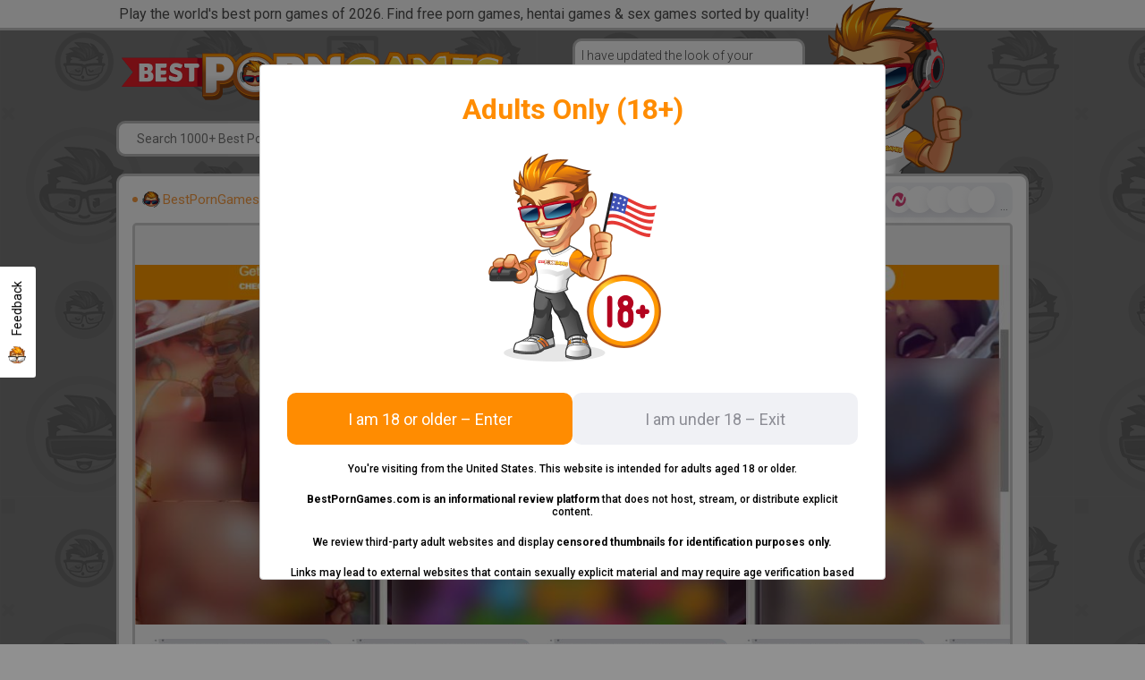

--- FILE ---
content_type: text/html; charset=utf-8
request_url: https://bestporngames.com/play/7-angels
body_size: 66998
content:
<!DOCTYPE html><html><head><link rel="preconnect" href="https://fonts.gstatic.com"/><meta charSet="UTF-8"/><meta name="viewport" content="width=device-width, initial-scale=1"/><meta name="description" content="7 Angels is a mashup between Candy Crush Saga and a dating sim. Make the right dialogue choices as you try to woo hot and horny chicks on a dating app while also knocking out same-colored spheres during the puzzles. A fantastic game guaranteed to get you off!"/><meta name="keywords" content=""/><meta property="og:url" content="https://bestporngames.com/play/[slug]"/><meta property="og:type" content="website"/><meta property="og:image" content="[object Object]"/><meta property="og:title" content="7 Angels &amp; 49+ Hall Of Fame like 7 Angels"/><meta property="og:description" content="7 Angels is a mashup between Candy Crush Saga and a dating sim. Make the right dialogue choices as you try to woo hot and horny chicks on a dating app while also knocking out same-colored spheres during the puzzles. A fantastic game guaranteed to get you off!"/><link rel="apple-touch-icon" sizes="180x180" href="/apple-touch-icon.png"/><link rel="icon" type="image/png" sizes="32x32" href="/favicon-32x32.png"/><link rel="icon" type="image/png" sizes="16x16" href="/favicon-16x16.png"/><link rel="manifest" href="/site.webmanifest"/><link rel="mask-icon" href="/safari-pinned-tab.svg" color="#5bbad5"/><meta name="msapplication-TileColor" content="#da532c"/><meta name="theme-color" content="#ffffff"/><title>7 Angels &amp; 49+ Hall Of Fame like 7 Angels</title><script type="a7b2d7cd28640822f3c9c91a-text/javascript">(function(m,e,t,r,i,k,a){m[i]=m[i]||function(){(m[i].a=m[i].a||[]).push(arguments)};
   m[i].l=1*new Date();k=e.createElement(t),a=e.getElementsByTagName(t)[0],k.async=1,k.src=r,a.parentNode.insertBefore(k,a)})
   (window, document, "script", "https://mc.yandex.ru/metrika/tag.js", "ym");

   ym(57608035, "init", {
        clickmap:true,
        trackLinks:true,
        accurateTrackBounce:true,
        webvisor:true
   });</script><script type="a7b2d7cd28640822f3c9c91a-text/javascript">window.onload = function() {
  var script = document.createElement('script')
 script.onload = function () {
   window.dataLayer = window.dataLayer || [];
   function gtag(){dataLayer.push(arguments);}
   gtag('js', new Date());
   gtag('config', 'G-34THB4T08Q');
 }
 script.src = "https://www.googletagmanager.com/gtag/js?id=G-34THB4T08Q";
 document.head.appendChild(script)
}
</script><meta name="next-head-count" content="21"/><link rel="preconnect" href="https://fonts.gstatic.com" crossorigin /><link rel="preload" href="/_next/static/css/84244c15d8b2adb4.css" as="style"/><link rel="stylesheet" href="/_next/static/css/84244c15d8b2adb4.css" data-n-g=""/><link rel="preload" href="/_next/static/css/a12d0eab3f5c9685.css" as="style"/><link rel="stylesheet" href="/_next/static/css/a12d0eab3f5c9685.css" data-n-p=""/><noscript data-n-css=""></noscript><script defer="" nomodule="" src="/_next/static/chunks/polyfills-c67a75d1b6f99dc8.js" type="a7b2d7cd28640822f3c9c91a-text/javascript"></script><script src="/_next/static/chunks/webpack-51e789ba3455ceaa.js" defer="" type="a7b2d7cd28640822f3c9c91a-text/javascript"></script><script src="/_next/static/chunks/framework-5f4595e5518b5600.js" defer="" type="a7b2d7cd28640822f3c9c91a-text/javascript"></script><script src="/_next/static/chunks/main-0b8d95dc87534f80.js" defer="" type="a7b2d7cd28640822f3c9c91a-text/javascript"></script><script src="/_next/static/chunks/pages/_app-3c8e39890b798882.js" defer="" type="a7b2d7cd28640822f3c9c91a-text/javascript"></script><script src="/_next/static/chunks/408-d737221906b3470f.js" defer="" type="a7b2d7cd28640822f3c9c91a-text/javascript"></script><script src="/_next/static/chunks/716-1220c45477e958ac.js" defer="" type="a7b2d7cd28640822f3c9c91a-text/javascript"></script><script src="/_next/static/chunks/pages/play/%5Bslug%5D-ea8800b23efc496d.js" defer="" type="a7b2d7cd28640822f3c9c91a-text/javascript"></script><script src="/_next/static/iVL5oTQLj-OHLMYfkhCfH/_buildManifest.js" defer="" type="a7b2d7cd28640822f3c9c91a-text/javascript"></script><script src="/_next/static/iVL5oTQLj-OHLMYfkhCfH/_ssgManifest.js" defer="" type="a7b2d7cd28640822f3c9c91a-text/javascript"></script><style data-href="https://fonts.googleapis.com/css2?family=Roboto:ital,wght@0,100;0,300;0,400;0,500;0,700;0,900;1,100;1,300;1,400;1,500;1,700;1,900&display=swap">@font-face{font-family:'Roboto';font-style:italic;font-weight:100;font-stretch:normal;font-display:swap;src:url(https://fonts.gstatic.com/l/font?kit=KFOKCnqEu92Fr1Mu53ZEC9_Vu3r1gIhOszmOClHrs6ljXfMMLoHRiAw&skey=c608c610063635f9&v=v50) format('woff')}@font-face{font-family:'Roboto';font-style:italic;font-weight:300;font-stretch:normal;font-display:swap;src:url(https://fonts.gstatic.com/l/font?kit=KFOKCnqEu92Fr1Mu53ZEC9_Vu3r1gIhOszmOClHrs6ljXfMMLt_QiAw&skey=c608c610063635f9&v=v50) format('woff')}@font-face{font-family:'Roboto';font-style:italic;font-weight:400;font-stretch:normal;font-display:swap;src:url(https://fonts.gstatic.com/l/font?kit=KFOKCnqEu92Fr1Mu53ZEC9_Vu3r1gIhOszmOClHrs6ljXfMMLoHQiAw&skey=c608c610063635f9&v=v50) format('woff')}@font-face{font-family:'Roboto';font-style:italic;font-weight:500;font-stretch:normal;font-display:swap;src:url(https://fonts.gstatic.com/l/font?kit=KFOKCnqEu92Fr1Mu53ZEC9_Vu3r1gIhOszmOClHrs6ljXfMMLrPQiAw&skey=c608c610063635f9&v=v50) format('woff')}@font-face{font-family:'Roboto';font-style:italic;font-weight:700;font-stretch:normal;font-display:swap;src:url(https://fonts.gstatic.com/l/font?kit=KFOKCnqEu92Fr1Mu53ZEC9_Vu3r1gIhOszmOClHrs6ljXfMMLmbXiAw&skey=c608c610063635f9&v=v50) format('woff')}@font-face{font-family:'Roboto';font-style:italic;font-weight:900;font-stretch:normal;font-display:swap;src:url(https://fonts.gstatic.com/l/font?kit=KFOKCnqEu92Fr1Mu53ZEC9_Vu3r1gIhOszmOClHrs6ljXfMMLijXiAw&skey=c608c610063635f9&v=v50) format('woff')}@font-face{font-family:'Roboto';font-style:normal;font-weight:100;font-stretch:normal;font-display:swap;src:url(https://fonts.gstatic.com/l/font?kit=KFOMCnqEu92Fr1ME7kSn66aGLdTylUAMQXC89YmC2DPNWubEbGmQ&skey=a0a0114a1dcab3ac&v=v50) format('woff')}@font-face{font-family:'Roboto';font-style:normal;font-weight:300;font-stretch:normal;font-display:swap;src:url(https://fonts.gstatic.com/l/font?kit=KFOMCnqEu92Fr1ME7kSn66aGLdTylUAMQXC89YmC2DPNWuaabWmQ&skey=a0a0114a1dcab3ac&v=v50) format('woff')}@font-face{font-family:'Roboto';font-style:normal;font-weight:400;font-stretch:normal;font-display:swap;src:url(https://fonts.gstatic.com/l/font?kit=KFOMCnqEu92Fr1ME7kSn66aGLdTylUAMQXC89YmC2DPNWubEbWmQ&skey=a0a0114a1dcab3ac&v=v50) format('woff')}@font-face{font-family:'Roboto';font-style:normal;font-weight:500;font-stretch:normal;font-display:swap;src:url(https://fonts.gstatic.com/l/font?kit=KFOMCnqEu92Fr1ME7kSn66aGLdTylUAMQXC89YmC2DPNWub2bWmQ&skey=a0a0114a1dcab3ac&v=v50) format('woff')}@font-face{font-family:'Roboto';font-style:normal;font-weight:700;font-stretch:normal;font-display:swap;src:url(https://fonts.gstatic.com/l/font?kit=KFOMCnqEu92Fr1ME7kSn66aGLdTylUAMQXC89YmC2DPNWuYjammQ&skey=a0a0114a1dcab3ac&v=v50) format('woff')}@font-face{font-family:'Roboto';font-style:normal;font-weight:900;font-stretch:normal;font-display:swap;src:url(https://fonts.gstatic.com/l/font?kit=KFOMCnqEu92Fr1ME7kSn66aGLdTylUAMQXC89YmC2DPNWuZtammQ&skey=a0a0114a1dcab3ac&v=v50) format('woff')}@font-face{font-family:'Roboto';font-style:italic;font-weight:100;font-stretch:100%;font-display:swap;src:url(https://fonts.gstatic.com/s/roboto/v50/KFO5CnqEu92Fr1Mu53ZEC9_Vu3r1gIhOszmkC3kaSTbQWt4N.woff2) format('woff2');unicode-range:U+0460-052F,U+1C80-1C8A,U+20B4,U+2DE0-2DFF,U+A640-A69F,U+FE2E-FE2F}@font-face{font-family:'Roboto';font-style:italic;font-weight:100;font-stretch:100%;font-display:swap;src:url(https://fonts.gstatic.com/s/roboto/v50/KFO5CnqEu92Fr1Mu53ZEC9_Vu3r1gIhOszmkAnkaSTbQWt4N.woff2) format('woff2');unicode-range:U+0301,U+0400-045F,U+0490-0491,U+04B0-04B1,U+2116}@font-face{font-family:'Roboto';font-style:italic;font-weight:100;font-stretch:100%;font-display:swap;src:url(https://fonts.gstatic.com/s/roboto/v50/KFO5CnqEu92Fr1Mu53ZEC9_Vu3r1gIhOszmkCnkaSTbQWt4N.woff2) format('woff2');unicode-range:U+1F00-1FFF}@font-face{font-family:'Roboto';font-style:italic;font-weight:100;font-stretch:100%;font-display:swap;src:url(https://fonts.gstatic.com/s/roboto/v50/KFO5CnqEu92Fr1Mu53ZEC9_Vu3r1gIhOszmkBXkaSTbQWt4N.woff2) format('woff2');unicode-range:U+0370-0377,U+037A-037F,U+0384-038A,U+038C,U+038E-03A1,U+03A3-03FF}@font-face{font-family:'Roboto';font-style:italic;font-weight:100;font-stretch:100%;font-display:swap;src:url(https://fonts.gstatic.com/s/roboto/v50/KFO5CnqEu92Fr1Mu53ZEC9_Vu3r1gIhOszmkenkaSTbQWt4N.woff2) format('woff2');unicode-range:U+0302-0303,U+0305,U+0307-0308,U+0310,U+0312,U+0315,U+031A,U+0326-0327,U+032C,U+032F-0330,U+0332-0333,U+0338,U+033A,U+0346,U+034D,U+0391-03A1,U+03A3-03A9,U+03B1-03C9,U+03D1,U+03D5-03D6,U+03F0-03F1,U+03F4-03F5,U+2016-2017,U+2034-2038,U+203C,U+2040,U+2043,U+2047,U+2050,U+2057,U+205F,U+2070-2071,U+2074-208E,U+2090-209C,U+20D0-20DC,U+20E1,U+20E5-20EF,U+2100-2112,U+2114-2115,U+2117-2121,U+2123-214F,U+2190,U+2192,U+2194-21AE,U+21B0-21E5,U+21F1-21F2,U+21F4-2211,U+2213-2214,U+2216-22FF,U+2308-230B,U+2310,U+2319,U+231C-2321,U+2336-237A,U+237C,U+2395,U+239B-23B7,U+23D0,U+23DC-23E1,U+2474-2475,U+25AF,U+25B3,U+25B7,U+25BD,U+25C1,U+25CA,U+25CC,U+25FB,U+266D-266F,U+27C0-27FF,U+2900-2AFF,U+2B0E-2B11,U+2B30-2B4C,U+2BFE,U+3030,U+FF5B,U+FF5D,U+1D400-1D7FF,U+1EE00-1EEFF}@font-face{font-family:'Roboto';font-style:italic;font-weight:100;font-stretch:100%;font-display:swap;src:url(https://fonts.gstatic.com/s/roboto/v50/KFO5CnqEu92Fr1Mu53ZEC9_Vu3r1gIhOszmkaHkaSTbQWt4N.woff2) format('woff2');unicode-range:U+0001-000C,U+000E-001F,U+007F-009F,U+20DD-20E0,U+20E2-20E4,U+2150-218F,U+2190,U+2192,U+2194-2199,U+21AF,U+21E6-21F0,U+21F3,U+2218-2219,U+2299,U+22C4-22C6,U+2300-243F,U+2440-244A,U+2460-24FF,U+25A0-27BF,U+2800-28FF,U+2921-2922,U+2981,U+29BF,U+29EB,U+2B00-2BFF,U+4DC0-4DFF,U+FFF9-FFFB,U+10140-1018E,U+10190-1019C,U+101A0,U+101D0-101FD,U+102E0-102FB,U+10E60-10E7E,U+1D2C0-1D2D3,U+1D2E0-1D37F,U+1F000-1F0FF,U+1F100-1F1AD,U+1F1E6-1F1FF,U+1F30D-1F30F,U+1F315,U+1F31C,U+1F31E,U+1F320-1F32C,U+1F336,U+1F378,U+1F37D,U+1F382,U+1F393-1F39F,U+1F3A7-1F3A8,U+1F3AC-1F3AF,U+1F3C2,U+1F3C4-1F3C6,U+1F3CA-1F3CE,U+1F3D4-1F3E0,U+1F3ED,U+1F3F1-1F3F3,U+1F3F5-1F3F7,U+1F408,U+1F415,U+1F41F,U+1F426,U+1F43F,U+1F441-1F442,U+1F444,U+1F446-1F449,U+1F44C-1F44E,U+1F453,U+1F46A,U+1F47D,U+1F4A3,U+1F4B0,U+1F4B3,U+1F4B9,U+1F4BB,U+1F4BF,U+1F4C8-1F4CB,U+1F4D6,U+1F4DA,U+1F4DF,U+1F4E3-1F4E6,U+1F4EA-1F4ED,U+1F4F7,U+1F4F9-1F4FB,U+1F4FD-1F4FE,U+1F503,U+1F507-1F50B,U+1F50D,U+1F512-1F513,U+1F53E-1F54A,U+1F54F-1F5FA,U+1F610,U+1F650-1F67F,U+1F687,U+1F68D,U+1F691,U+1F694,U+1F698,U+1F6AD,U+1F6B2,U+1F6B9-1F6BA,U+1F6BC,U+1F6C6-1F6CF,U+1F6D3-1F6D7,U+1F6E0-1F6EA,U+1F6F0-1F6F3,U+1F6F7-1F6FC,U+1F700-1F7FF,U+1F800-1F80B,U+1F810-1F847,U+1F850-1F859,U+1F860-1F887,U+1F890-1F8AD,U+1F8B0-1F8BB,U+1F8C0-1F8C1,U+1F900-1F90B,U+1F93B,U+1F946,U+1F984,U+1F996,U+1F9E9,U+1FA00-1FA6F,U+1FA70-1FA7C,U+1FA80-1FA89,U+1FA8F-1FAC6,U+1FACE-1FADC,U+1FADF-1FAE9,U+1FAF0-1FAF8,U+1FB00-1FBFF}@font-face{font-family:'Roboto';font-style:italic;font-weight:100;font-stretch:100%;font-display:swap;src:url(https://fonts.gstatic.com/s/roboto/v50/KFO5CnqEu92Fr1Mu53ZEC9_Vu3r1gIhOszmkCXkaSTbQWt4N.woff2) format('woff2');unicode-range:U+0102-0103,U+0110-0111,U+0128-0129,U+0168-0169,U+01A0-01A1,U+01AF-01B0,U+0300-0301,U+0303-0304,U+0308-0309,U+0323,U+0329,U+1EA0-1EF9,U+20AB}@font-face{font-family:'Roboto';font-style:italic;font-weight:100;font-stretch:100%;font-display:swap;src:url(https://fonts.gstatic.com/s/roboto/v50/KFO5CnqEu92Fr1Mu53ZEC9_Vu3r1gIhOszmkCHkaSTbQWt4N.woff2) format('woff2');unicode-range:U+0100-02BA,U+02BD-02C5,U+02C7-02CC,U+02CE-02D7,U+02DD-02FF,U+0304,U+0308,U+0329,U+1D00-1DBF,U+1E00-1E9F,U+1EF2-1EFF,U+2020,U+20A0-20AB,U+20AD-20C0,U+2113,U+2C60-2C7F,U+A720-A7FF}@font-face{font-family:'Roboto';font-style:italic;font-weight:100;font-stretch:100%;font-display:swap;src:url(https://fonts.gstatic.com/s/roboto/v50/KFO5CnqEu92Fr1Mu53ZEC9_Vu3r1gIhOszmkBnkaSTbQWg.woff2) format('woff2');unicode-range:U+0000-00FF,U+0131,U+0152-0153,U+02BB-02BC,U+02C6,U+02DA,U+02DC,U+0304,U+0308,U+0329,U+2000-206F,U+20AC,U+2122,U+2191,U+2193,U+2212,U+2215,U+FEFF,U+FFFD}@font-face{font-family:'Roboto';font-style:italic;font-weight:300;font-stretch:100%;font-display:swap;src:url(https://fonts.gstatic.com/s/roboto/v50/KFO5CnqEu92Fr1Mu53ZEC9_Vu3r1gIhOszmkC3kaSTbQWt4N.woff2) format('woff2');unicode-range:U+0460-052F,U+1C80-1C8A,U+20B4,U+2DE0-2DFF,U+A640-A69F,U+FE2E-FE2F}@font-face{font-family:'Roboto';font-style:italic;font-weight:300;font-stretch:100%;font-display:swap;src:url(https://fonts.gstatic.com/s/roboto/v50/KFO5CnqEu92Fr1Mu53ZEC9_Vu3r1gIhOszmkAnkaSTbQWt4N.woff2) format('woff2');unicode-range:U+0301,U+0400-045F,U+0490-0491,U+04B0-04B1,U+2116}@font-face{font-family:'Roboto';font-style:italic;font-weight:300;font-stretch:100%;font-display:swap;src:url(https://fonts.gstatic.com/s/roboto/v50/KFO5CnqEu92Fr1Mu53ZEC9_Vu3r1gIhOszmkCnkaSTbQWt4N.woff2) format('woff2');unicode-range:U+1F00-1FFF}@font-face{font-family:'Roboto';font-style:italic;font-weight:300;font-stretch:100%;font-display:swap;src:url(https://fonts.gstatic.com/s/roboto/v50/KFO5CnqEu92Fr1Mu53ZEC9_Vu3r1gIhOszmkBXkaSTbQWt4N.woff2) format('woff2');unicode-range:U+0370-0377,U+037A-037F,U+0384-038A,U+038C,U+038E-03A1,U+03A3-03FF}@font-face{font-family:'Roboto';font-style:italic;font-weight:300;font-stretch:100%;font-display:swap;src:url(https://fonts.gstatic.com/s/roboto/v50/KFO5CnqEu92Fr1Mu53ZEC9_Vu3r1gIhOszmkenkaSTbQWt4N.woff2) format('woff2');unicode-range:U+0302-0303,U+0305,U+0307-0308,U+0310,U+0312,U+0315,U+031A,U+0326-0327,U+032C,U+032F-0330,U+0332-0333,U+0338,U+033A,U+0346,U+034D,U+0391-03A1,U+03A3-03A9,U+03B1-03C9,U+03D1,U+03D5-03D6,U+03F0-03F1,U+03F4-03F5,U+2016-2017,U+2034-2038,U+203C,U+2040,U+2043,U+2047,U+2050,U+2057,U+205F,U+2070-2071,U+2074-208E,U+2090-209C,U+20D0-20DC,U+20E1,U+20E5-20EF,U+2100-2112,U+2114-2115,U+2117-2121,U+2123-214F,U+2190,U+2192,U+2194-21AE,U+21B0-21E5,U+21F1-21F2,U+21F4-2211,U+2213-2214,U+2216-22FF,U+2308-230B,U+2310,U+2319,U+231C-2321,U+2336-237A,U+237C,U+2395,U+239B-23B7,U+23D0,U+23DC-23E1,U+2474-2475,U+25AF,U+25B3,U+25B7,U+25BD,U+25C1,U+25CA,U+25CC,U+25FB,U+266D-266F,U+27C0-27FF,U+2900-2AFF,U+2B0E-2B11,U+2B30-2B4C,U+2BFE,U+3030,U+FF5B,U+FF5D,U+1D400-1D7FF,U+1EE00-1EEFF}@font-face{font-family:'Roboto';font-style:italic;font-weight:300;font-stretch:100%;font-display:swap;src:url(https://fonts.gstatic.com/s/roboto/v50/KFO5CnqEu92Fr1Mu53ZEC9_Vu3r1gIhOszmkaHkaSTbQWt4N.woff2) format('woff2');unicode-range:U+0001-000C,U+000E-001F,U+007F-009F,U+20DD-20E0,U+20E2-20E4,U+2150-218F,U+2190,U+2192,U+2194-2199,U+21AF,U+21E6-21F0,U+21F3,U+2218-2219,U+2299,U+22C4-22C6,U+2300-243F,U+2440-244A,U+2460-24FF,U+25A0-27BF,U+2800-28FF,U+2921-2922,U+2981,U+29BF,U+29EB,U+2B00-2BFF,U+4DC0-4DFF,U+FFF9-FFFB,U+10140-1018E,U+10190-1019C,U+101A0,U+101D0-101FD,U+102E0-102FB,U+10E60-10E7E,U+1D2C0-1D2D3,U+1D2E0-1D37F,U+1F000-1F0FF,U+1F100-1F1AD,U+1F1E6-1F1FF,U+1F30D-1F30F,U+1F315,U+1F31C,U+1F31E,U+1F320-1F32C,U+1F336,U+1F378,U+1F37D,U+1F382,U+1F393-1F39F,U+1F3A7-1F3A8,U+1F3AC-1F3AF,U+1F3C2,U+1F3C4-1F3C6,U+1F3CA-1F3CE,U+1F3D4-1F3E0,U+1F3ED,U+1F3F1-1F3F3,U+1F3F5-1F3F7,U+1F408,U+1F415,U+1F41F,U+1F426,U+1F43F,U+1F441-1F442,U+1F444,U+1F446-1F449,U+1F44C-1F44E,U+1F453,U+1F46A,U+1F47D,U+1F4A3,U+1F4B0,U+1F4B3,U+1F4B9,U+1F4BB,U+1F4BF,U+1F4C8-1F4CB,U+1F4D6,U+1F4DA,U+1F4DF,U+1F4E3-1F4E6,U+1F4EA-1F4ED,U+1F4F7,U+1F4F9-1F4FB,U+1F4FD-1F4FE,U+1F503,U+1F507-1F50B,U+1F50D,U+1F512-1F513,U+1F53E-1F54A,U+1F54F-1F5FA,U+1F610,U+1F650-1F67F,U+1F687,U+1F68D,U+1F691,U+1F694,U+1F698,U+1F6AD,U+1F6B2,U+1F6B9-1F6BA,U+1F6BC,U+1F6C6-1F6CF,U+1F6D3-1F6D7,U+1F6E0-1F6EA,U+1F6F0-1F6F3,U+1F6F7-1F6FC,U+1F700-1F7FF,U+1F800-1F80B,U+1F810-1F847,U+1F850-1F859,U+1F860-1F887,U+1F890-1F8AD,U+1F8B0-1F8BB,U+1F8C0-1F8C1,U+1F900-1F90B,U+1F93B,U+1F946,U+1F984,U+1F996,U+1F9E9,U+1FA00-1FA6F,U+1FA70-1FA7C,U+1FA80-1FA89,U+1FA8F-1FAC6,U+1FACE-1FADC,U+1FADF-1FAE9,U+1FAF0-1FAF8,U+1FB00-1FBFF}@font-face{font-family:'Roboto';font-style:italic;font-weight:300;font-stretch:100%;font-display:swap;src:url(https://fonts.gstatic.com/s/roboto/v50/KFO5CnqEu92Fr1Mu53ZEC9_Vu3r1gIhOszmkCXkaSTbQWt4N.woff2) format('woff2');unicode-range:U+0102-0103,U+0110-0111,U+0128-0129,U+0168-0169,U+01A0-01A1,U+01AF-01B0,U+0300-0301,U+0303-0304,U+0308-0309,U+0323,U+0329,U+1EA0-1EF9,U+20AB}@font-face{font-family:'Roboto';font-style:italic;font-weight:300;font-stretch:100%;font-display:swap;src:url(https://fonts.gstatic.com/s/roboto/v50/KFO5CnqEu92Fr1Mu53ZEC9_Vu3r1gIhOszmkCHkaSTbQWt4N.woff2) format('woff2');unicode-range:U+0100-02BA,U+02BD-02C5,U+02C7-02CC,U+02CE-02D7,U+02DD-02FF,U+0304,U+0308,U+0329,U+1D00-1DBF,U+1E00-1E9F,U+1EF2-1EFF,U+2020,U+20A0-20AB,U+20AD-20C0,U+2113,U+2C60-2C7F,U+A720-A7FF}@font-face{font-family:'Roboto';font-style:italic;font-weight:300;font-stretch:100%;font-display:swap;src:url(https://fonts.gstatic.com/s/roboto/v50/KFO5CnqEu92Fr1Mu53ZEC9_Vu3r1gIhOszmkBnkaSTbQWg.woff2) format('woff2');unicode-range:U+0000-00FF,U+0131,U+0152-0153,U+02BB-02BC,U+02C6,U+02DA,U+02DC,U+0304,U+0308,U+0329,U+2000-206F,U+20AC,U+2122,U+2191,U+2193,U+2212,U+2215,U+FEFF,U+FFFD}@font-face{font-family:'Roboto';font-style:italic;font-weight:400;font-stretch:100%;font-display:swap;src:url(https://fonts.gstatic.com/s/roboto/v50/KFO5CnqEu92Fr1Mu53ZEC9_Vu3r1gIhOszmkC3kaSTbQWt4N.woff2) format('woff2');unicode-range:U+0460-052F,U+1C80-1C8A,U+20B4,U+2DE0-2DFF,U+A640-A69F,U+FE2E-FE2F}@font-face{font-family:'Roboto';font-style:italic;font-weight:400;font-stretch:100%;font-display:swap;src:url(https://fonts.gstatic.com/s/roboto/v50/KFO5CnqEu92Fr1Mu53ZEC9_Vu3r1gIhOszmkAnkaSTbQWt4N.woff2) format('woff2');unicode-range:U+0301,U+0400-045F,U+0490-0491,U+04B0-04B1,U+2116}@font-face{font-family:'Roboto';font-style:italic;font-weight:400;font-stretch:100%;font-display:swap;src:url(https://fonts.gstatic.com/s/roboto/v50/KFO5CnqEu92Fr1Mu53ZEC9_Vu3r1gIhOszmkCnkaSTbQWt4N.woff2) format('woff2');unicode-range:U+1F00-1FFF}@font-face{font-family:'Roboto';font-style:italic;font-weight:400;font-stretch:100%;font-display:swap;src:url(https://fonts.gstatic.com/s/roboto/v50/KFO5CnqEu92Fr1Mu53ZEC9_Vu3r1gIhOszmkBXkaSTbQWt4N.woff2) format('woff2');unicode-range:U+0370-0377,U+037A-037F,U+0384-038A,U+038C,U+038E-03A1,U+03A3-03FF}@font-face{font-family:'Roboto';font-style:italic;font-weight:400;font-stretch:100%;font-display:swap;src:url(https://fonts.gstatic.com/s/roboto/v50/KFO5CnqEu92Fr1Mu53ZEC9_Vu3r1gIhOszmkenkaSTbQWt4N.woff2) format('woff2');unicode-range:U+0302-0303,U+0305,U+0307-0308,U+0310,U+0312,U+0315,U+031A,U+0326-0327,U+032C,U+032F-0330,U+0332-0333,U+0338,U+033A,U+0346,U+034D,U+0391-03A1,U+03A3-03A9,U+03B1-03C9,U+03D1,U+03D5-03D6,U+03F0-03F1,U+03F4-03F5,U+2016-2017,U+2034-2038,U+203C,U+2040,U+2043,U+2047,U+2050,U+2057,U+205F,U+2070-2071,U+2074-208E,U+2090-209C,U+20D0-20DC,U+20E1,U+20E5-20EF,U+2100-2112,U+2114-2115,U+2117-2121,U+2123-214F,U+2190,U+2192,U+2194-21AE,U+21B0-21E5,U+21F1-21F2,U+21F4-2211,U+2213-2214,U+2216-22FF,U+2308-230B,U+2310,U+2319,U+231C-2321,U+2336-237A,U+237C,U+2395,U+239B-23B7,U+23D0,U+23DC-23E1,U+2474-2475,U+25AF,U+25B3,U+25B7,U+25BD,U+25C1,U+25CA,U+25CC,U+25FB,U+266D-266F,U+27C0-27FF,U+2900-2AFF,U+2B0E-2B11,U+2B30-2B4C,U+2BFE,U+3030,U+FF5B,U+FF5D,U+1D400-1D7FF,U+1EE00-1EEFF}@font-face{font-family:'Roboto';font-style:italic;font-weight:400;font-stretch:100%;font-display:swap;src:url(https://fonts.gstatic.com/s/roboto/v50/KFO5CnqEu92Fr1Mu53ZEC9_Vu3r1gIhOszmkaHkaSTbQWt4N.woff2) format('woff2');unicode-range:U+0001-000C,U+000E-001F,U+007F-009F,U+20DD-20E0,U+20E2-20E4,U+2150-218F,U+2190,U+2192,U+2194-2199,U+21AF,U+21E6-21F0,U+21F3,U+2218-2219,U+2299,U+22C4-22C6,U+2300-243F,U+2440-244A,U+2460-24FF,U+25A0-27BF,U+2800-28FF,U+2921-2922,U+2981,U+29BF,U+29EB,U+2B00-2BFF,U+4DC0-4DFF,U+FFF9-FFFB,U+10140-1018E,U+10190-1019C,U+101A0,U+101D0-101FD,U+102E0-102FB,U+10E60-10E7E,U+1D2C0-1D2D3,U+1D2E0-1D37F,U+1F000-1F0FF,U+1F100-1F1AD,U+1F1E6-1F1FF,U+1F30D-1F30F,U+1F315,U+1F31C,U+1F31E,U+1F320-1F32C,U+1F336,U+1F378,U+1F37D,U+1F382,U+1F393-1F39F,U+1F3A7-1F3A8,U+1F3AC-1F3AF,U+1F3C2,U+1F3C4-1F3C6,U+1F3CA-1F3CE,U+1F3D4-1F3E0,U+1F3ED,U+1F3F1-1F3F3,U+1F3F5-1F3F7,U+1F408,U+1F415,U+1F41F,U+1F426,U+1F43F,U+1F441-1F442,U+1F444,U+1F446-1F449,U+1F44C-1F44E,U+1F453,U+1F46A,U+1F47D,U+1F4A3,U+1F4B0,U+1F4B3,U+1F4B9,U+1F4BB,U+1F4BF,U+1F4C8-1F4CB,U+1F4D6,U+1F4DA,U+1F4DF,U+1F4E3-1F4E6,U+1F4EA-1F4ED,U+1F4F7,U+1F4F9-1F4FB,U+1F4FD-1F4FE,U+1F503,U+1F507-1F50B,U+1F50D,U+1F512-1F513,U+1F53E-1F54A,U+1F54F-1F5FA,U+1F610,U+1F650-1F67F,U+1F687,U+1F68D,U+1F691,U+1F694,U+1F698,U+1F6AD,U+1F6B2,U+1F6B9-1F6BA,U+1F6BC,U+1F6C6-1F6CF,U+1F6D3-1F6D7,U+1F6E0-1F6EA,U+1F6F0-1F6F3,U+1F6F7-1F6FC,U+1F700-1F7FF,U+1F800-1F80B,U+1F810-1F847,U+1F850-1F859,U+1F860-1F887,U+1F890-1F8AD,U+1F8B0-1F8BB,U+1F8C0-1F8C1,U+1F900-1F90B,U+1F93B,U+1F946,U+1F984,U+1F996,U+1F9E9,U+1FA00-1FA6F,U+1FA70-1FA7C,U+1FA80-1FA89,U+1FA8F-1FAC6,U+1FACE-1FADC,U+1FADF-1FAE9,U+1FAF0-1FAF8,U+1FB00-1FBFF}@font-face{font-family:'Roboto';font-style:italic;font-weight:400;font-stretch:100%;font-display:swap;src:url(https://fonts.gstatic.com/s/roboto/v50/KFO5CnqEu92Fr1Mu53ZEC9_Vu3r1gIhOszmkCXkaSTbQWt4N.woff2) format('woff2');unicode-range:U+0102-0103,U+0110-0111,U+0128-0129,U+0168-0169,U+01A0-01A1,U+01AF-01B0,U+0300-0301,U+0303-0304,U+0308-0309,U+0323,U+0329,U+1EA0-1EF9,U+20AB}@font-face{font-family:'Roboto';font-style:italic;font-weight:400;font-stretch:100%;font-display:swap;src:url(https://fonts.gstatic.com/s/roboto/v50/KFO5CnqEu92Fr1Mu53ZEC9_Vu3r1gIhOszmkCHkaSTbQWt4N.woff2) format('woff2');unicode-range:U+0100-02BA,U+02BD-02C5,U+02C7-02CC,U+02CE-02D7,U+02DD-02FF,U+0304,U+0308,U+0329,U+1D00-1DBF,U+1E00-1E9F,U+1EF2-1EFF,U+2020,U+20A0-20AB,U+20AD-20C0,U+2113,U+2C60-2C7F,U+A720-A7FF}@font-face{font-family:'Roboto';font-style:italic;font-weight:400;font-stretch:100%;font-display:swap;src:url(https://fonts.gstatic.com/s/roboto/v50/KFO5CnqEu92Fr1Mu53ZEC9_Vu3r1gIhOszmkBnkaSTbQWg.woff2) format('woff2');unicode-range:U+0000-00FF,U+0131,U+0152-0153,U+02BB-02BC,U+02C6,U+02DA,U+02DC,U+0304,U+0308,U+0329,U+2000-206F,U+20AC,U+2122,U+2191,U+2193,U+2212,U+2215,U+FEFF,U+FFFD}@font-face{font-family:'Roboto';font-style:italic;font-weight:500;font-stretch:100%;font-display:swap;src:url(https://fonts.gstatic.com/s/roboto/v50/KFO5CnqEu92Fr1Mu53ZEC9_Vu3r1gIhOszmkC3kaSTbQWt4N.woff2) format('woff2');unicode-range:U+0460-052F,U+1C80-1C8A,U+20B4,U+2DE0-2DFF,U+A640-A69F,U+FE2E-FE2F}@font-face{font-family:'Roboto';font-style:italic;font-weight:500;font-stretch:100%;font-display:swap;src:url(https://fonts.gstatic.com/s/roboto/v50/KFO5CnqEu92Fr1Mu53ZEC9_Vu3r1gIhOszmkAnkaSTbQWt4N.woff2) format('woff2');unicode-range:U+0301,U+0400-045F,U+0490-0491,U+04B0-04B1,U+2116}@font-face{font-family:'Roboto';font-style:italic;font-weight:500;font-stretch:100%;font-display:swap;src:url(https://fonts.gstatic.com/s/roboto/v50/KFO5CnqEu92Fr1Mu53ZEC9_Vu3r1gIhOszmkCnkaSTbQWt4N.woff2) format('woff2');unicode-range:U+1F00-1FFF}@font-face{font-family:'Roboto';font-style:italic;font-weight:500;font-stretch:100%;font-display:swap;src:url(https://fonts.gstatic.com/s/roboto/v50/KFO5CnqEu92Fr1Mu53ZEC9_Vu3r1gIhOszmkBXkaSTbQWt4N.woff2) format('woff2');unicode-range:U+0370-0377,U+037A-037F,U+0384-038A,U+038C,U+038E-03A1,U+03A3-03FF}@font-face{font-family:'Roboto';font-style:italic;font-weight:500;font-stretch:100%;font-display:swap;src:url(https://fonts.gstatic.com/s/roboto/v50/KFO5CnqEu92Fr1Mu53ZEC9_Vu3r1gIhOszmkenkaSTbQWt4N.woff2) format('woff2');unicode-range:U+0302-0303,U+0305,U+0307-0308,U+0310,U+0312,U+0315,U+031A,U+0326-0327,U+032C,U+032F-0330,U+0332-0333,U+0338,U+033A,U+0346,U+034D,U+0391-03A1,U+03A3-03A9,U+03B1-03C9,U+03D1,U+03D5-03D6,U+03F0-03F1,U+03F4-03F5,U+2016-2017,U+2034-2038,U+203C,U+2040,U+2043,U+2047,U+2050,U+2057,U+205F,U+2070-2071,U+2074-208E,U+2090-209C,U+20D0-20DC,U+20E1,U+20E5-20EF,U+2100-2112,U+2114-2115,U+2117-2121,U+2123-214F,U+2190,U+2192,U+2194-21AE,U+21B0-21E5,U+21F1-21F2,U+21F4-2211,U+2213-2214,U+2216-22FF,U+2308-230B,U+2310,U+2319,U+231C-2321,U+2336-237A,U+237C,U+2395,U+239B-23B7,U+23D0,U+23DC-23E1,U+2474-2475,U+25AF,U+25B3,U+25B7,U+25BD,U+25C1,U+25CA,U+25CC,U+25FB,U+266D-266F,U+27C0-27FF,U+2900-2AFF,U+2B0E-2B11,U+2B30-2B4C,U+2BFE,U+3030,U+FF5B,U+FF5D,U+1D400-1D7FF,U+1EE00-1EEFF}@font-face{font-family:'Roboto';font-style:italic;font-weight:500;font-stretch:100%;font-display:swap;src:url(https://fonts.gstatic.com/s/roboto/v50/KFO5CnqEu92Fr1Mu53ZEC9_Vu3r1gIhOszmkaHkaSTbQWt4N.woff2) format('woff2');unicode-range:U+0001-000C,U+000E-001F,U+007F-009F,U+20DD-20E0,U+20E2-20E4,U+2150-218F,U+2190,U+2192,U+2194-2199,U+21AF,U+21E6-21F0,U+21F3,U+2218-2219,U+2299,U+22C4-22C6,U+2300-243F,U+2440-244A,U+2460-24FF,U+25A0-27BF,U+2800-28FF,U+2921-2922,U+2981,U+29BF,U+29EB,U+2B00-2BFF,U+4DC0-4DFF,U+FFF9-FFFB,U+10140-1018E,U+10190-1019C,U+101A0,U+101D0-101FD,U+102E0-102FB,U+10E60-10E7E,U+1D2C0-1D2D3,U+1D2E0-1D37F,U+1F000-1F0FF,U+1F100-1F1AD,U+1F1E6-1F1FF,U+1F30D-1F30F,U+1F315,U+1F31C,U+1F31E,U+1F320-1F32C,U+1F336,U+1F378,U+1F37D,U+1F382,U+1F393-1F39F,U+1F3A7-1F3A8,U+1F3AC-1F3AF,U+1F3C2,U+1F3C4-1F3C6,U+1F3CA-1F3CE,U+1F3D4-1F3E0,U+1F3ED,U+1F3F1-1F3F3,U+1F3F5-1F3F7,U+1F408,U+1F415,U+1F41F,U+1F426,U+1F43F,U+1F441-1F442,U+1F444,U+1F446-1F449,U+1F44C-1F44E,U+1F453,U+1F46A,U+1F47D,U+1F4A3,U+1F4B0,U+1F4B3,U+1F4B9,U+1F4BB,U+1F4BF,U+1F4C8-1F4CB,U+1F4D6,U+1F4DA,U+1F4DF,U+1F4E3-1F4E6,U+1F4EA-1F4ED,U+1F4F7,U+1F4F9-1F4FB,U+1F4FD-1F4FE,U+1F503,U+1F507-1F50B,U+1F50D,U+1F512-1F513,U+1F53E-1F54A,U+1F54F-1F5FA,U+1F610,U+1F650-1F67F,U+1F687,U+1F68D,U+1F691,U+1F694,U+1F698,U+1F6AD,U+1F6B2,U+1F6B9-1F6BA,U+1F6BC,U+1F6C6-1F6CF,U+1F6D3-1F6D7,U+1F6E0-1F6EA,U+1F6F0-1F6F3,U+1F6F7-1F6FC,U+1F700-1F7FF,U+1F800-1F80B,U+1F810-1F847,U+1F850-1F859,U+1F860-1F887,U+1F890-1F8AD,U+1F8B0-1F8BB,U+1F8C0-1F8C1,U+1F900-1F90B,U+1F93B,U+1F946,U+1F984,U+1F996,U+1F9E9,U+1FA00-1FA6F,U+1FA70-1FA7C,U+1FA80-1FA89,U+1FA8F-1FAC6,U+1FACE-1FADC,U+1FADF-1FAE9,U+1FAF0-1FAF8,U+1FB00-1FBFF}@font-face{font-family:'Roboto';font-style:italic;font-weight:500;font-stretch:100%;font-display:swap;src:url(https://fonts.gstatic.com/s/roboto/v50/KFO5CnqEu92Fr1Mu53ZEC9_Vu3r1gIhOszmkCXkaSTbQWt4N.woff2) format('woff2');unicode-range:U+0102-0103,U+0110-0111,U+0128-0129,U+0168-0169,U+01A0-01A1,U+01AF-01B0,U+0300-0301,U+0303-0304,U+0308-0309,U+0323,U+0329,U+1EA0-1EF9,U+20AB}@font-face{font-family:'Roboto';font-style:italic;font-weight:500;font-stretch:100%;font-display:swap;src:url(https://fonts.gstatic.com/s/roboto/v50/KFO5CnqEu92Fr1Mu53ZEC9_Vu3r1gIhOszmkCHkaSTbQWt4N.woff2) format('woff2');unicode-range:U+0100-02BA,U+02BD-02C5,U+02C7-02CC,U+02CE-02D7,U+02DD-02FF,U+0304,U+0308,U+0329,U+1D00-1DBF,U+1E00-1E9F,U+1EF2-1EFF,U+2020,U+20A0-20AB,U+20AD-20C0,U+2113,U+2C60-2C7F,U+A720-A7FF}@font-face{font-family:'Roboto';font-style:italic;font-weight:500;font-stretch:100%;font-display:swap;src:url(https://fonts.gstatic.com/s/roboto/v50/KFO5CnqEu92Fr1Mu53ZEC9_Vu3r1gIhOszmkBnkaSTbQWg.woff2) format('woff2');unicode-range:U+0000-00FF,U+0131,U+0152-0153,U+02BB-02BC,U+02C6,U+02DA,U+02DC,U+0304,U+0308,U+0329,U+2000-206F,U+20AC,U+2122,U+2191,U+2193,U+2212,U+2215,U+FEFF,U+FFFD}@font-face{font-family:'Roboto';font-style:italic;font-weight:700;font-stretch:100%;font-display:swap;src:url(https://fonts.gstatic.com/s/roboto/v50/KFO5CnqEu92Fr1Mu53ZEC9_Vu3r1gIhOszmkC3kaSTbQWt4N.woff2) format('woff2');unicode-range:U+0460-052F,U+1C80-1C8A,U+20B4,U+2DE0-2DFF,U+A640-A69F,U+FE2E-FE2F}@font-face{font-family:'Roboto';font-style:italic;font-weight:700;font-stretch:100%;font-display:swap;src:url(https://fonts.gstatic.com/s/roboto/v50/KFO5CnqEu92Fr1Mu53ZEC9_Vu3r1gIhOszmkAnkaSTbQWt4N.woff2) format('woff2');unicode-range:U+0301,U+0400-045F,U+0490-0491,U+04B0-04B1,U+2116}@font-face{font-family:'Roboto';font-style:italic;font-weight:700;font-stretch:100%;font-display:swap;src:url(https://fonts.gstatic.com/s/roboto/v50/KFO5CnqEu92Fr1Mu53ZEC9_Vu3r1gIhOszmkCnkaSTbQWt4N.woff2) format('woff2');unicode-range:U+1F00-1FFF}@font-face{font-family:'Roboto';font-style:italic;font-weight:700;font-stretch:100%;font-display:swap;src:url(https://fonts.gstatic.com/s/roboto/v50/KFO5CnqEu92Fr1Mu53ZEC9_Vu3r1gIhOszmkBXkaSTbQWt4N.woff2) format('woff2');unicode-range:U+0370-0377,U+037A-037F,U+0384-038A,U+038C,U+038E-03A1,U+03A3-03FF}@font-face{font-family:'Roboto';font-style:italic;font-weight:700;font-stretch:100%;font-display:swap;src:url(https://fonts.gstatic.com/s/roboto/v50/KFO5CnqEu92Fr1Mu53ZEC9_Vu3r1gIhOszmkenkaSTbQWt4N.woff2) format('woff2');unicode-range:U+0302-0303,U+0305,U+0307-0308,U+0310,U+0312,U+0315,U+031A,U+0326-0327,U+032C,U+032F-0330,U+0332-0333,U+0338,U+033A,U+0346,U+034D,U+0391-03A1,U+03A3-03A9,U+03B1-03C9,U+03D1,U+03D5-03D6,U+03F0-03F1,U+03F4-03F5,U+2016-2017,U+2034-2038,U+203C,U+2040,U+2043,U+2047,U+2050,U+2057,U+205F,U+2070-2071,U+2074-208E,U+2090-209C,U+20D0-20DC,U+20E1,U+20E5-20EF,U+2100-2112,U+2114-2115,U+2117-2121,U+2123-214F,U+2190,U+2192,U+2194-21AE,U+21B0-21E5,U+21F1-21F2,U+21F4-2211,U+2213-2214,U+2216-22FF,U+2308-230B,U+2310,U+2319,U+231C-2321,U+2336-237A,U+237C,U+2395,U+239B-23B7,U+23D0,U+23DC-23E1,U+2474-2475,U+25AF,U+25B3,U+25B7,U+25BD,U+25C1,U+25CA,U+25CC,U+25FB,U+266D-266F,U+27C0-27FF,U+2900-2AFF,U+2B0E-2B11,U+2B30-2B4C,U+2BFE,U+3030,U+FF5B,U+FF5D,U+1D400-1D7FF,U+1EE00-1EEFF}@font-face{font-family:'Roboto';font-style:italic;font-weight:700;font-stretch:100%;font-display:swap;src:url(https://fonts.gstatic.com/s/roboto/v50/KFO5CnqEu92Fr1Mu53ZEC9_Vu3r1gIhOszmkaHkaSTbQWt4N.woff2) format('woff2');unicode-range:U+0001-000C,U+000E-001F,U+007F-009F,U+20DD-20E0,U+20E2-20E4,U+2150-218F,U+2190,U+2192,U+2194-2199,U+21AF,U+21E6-21F0,U+21F3,U+2218-2219,U+2299,U+22C4-22C6,U+2300-243F,U+2440-244A,U+2460-24FF,U+25A0-27BF,U+2800-28FF,U+2921-2922,U+2981,U+29BF,U+29EB,U+2B00-2BFF,U+4DC0-4DFF,U+FFF9-FFFB,U+10140-1018E,U+10190-1019C,U+101A0,U+101D0-101FD,U+102E0-102FB,U+10E60-10E7E,U+1D2C0-1D2D3,U+1D2E0-1D37F,U+1F000-1F0FF,U+1F100-1F1AD,U+1F1E6-1F1FF,U+1F30D-1F30F,U+1F315,U+1F31C,U+1F31E,U+1F320-1F32C,U+1F336,U+1F378,U+1F37D,U+1F382,U+1F393-1F39F,U+1F3A7-1F3A8,U+1F3AC-1F3AF,U+1F3C2,U+1F3C4-1F3C6,U+1F3CA-1F3CE,U+1F3D4-1F3E0,U+1F3ED,U+1F3F1-1F3F3,U+1F3F5-1F3F7,U+1F408,U+1F415,U+1F41F,U+1F426,U+1F43F,U+1F441-1F442,U+1F444,U+1F446-1F449,U+1F44C-1F44E,U+1F453,U+1F46A,U+1F47D,U+1F4A3,U+1F4B0,U+1F4B3,U+1F4B9,U+1F4BB,U+1F4BF,U+1F4C8-1F4CB,U+1F4D6,U+1F4DA,U+1F4DF,U+1F4E3-1F4E6,U+1F4EA-1F4ED,U+1F4F7,U+1F4F9-1F4FB,U+1F4FD-1F4FE,U+1F503,U+1F507-1F50B,U+1F50D,U+1F512-1F513,U+1F53E-1F54A,U+1F54F-1F5FA,U+1F610,U+1F650-1F67F,U+1F687,U+1F68D,U+1F691,U+1F694,U+1F698,U+1F6AD,U+1F6B2,U+1F6B9-1F6BA,U+1F6BC,U+1F6C6-1F6CF,U+1F6D3-1F6D7,U+1F6E0-1F6EA,U+1F6F0-1F6F3,U+1F6F7-1F6FC,U+1F700-1F7FF,U+1F800-1F80B,U+1F810-1F847,U+1F850-1F859,U+1F860-1F887,U+1F890-1F8AD,U+1F8B0-1F8BB,U+1F8C0-1F8C1,U+1F900-1F90B,U+1F93B,U+1F946,U+1F984,U+1F996,U+1F9E9,U+1FA00-1FA6F,U+1FA70-1FA7C,U+1FA80-1FA89,U+1FA8F-1FAC6,U+1FACE-1FADC,U+1FADF-1FAE9,U+1FAF0-1FAF8,U+1FB00-1FBFF}@font-face{font-family:'Roboto';font-style:italic;font-weight:700;font-stretch:100%;font-display:swap;src:url(https://fonts.gstatic.com/s/roboto/v50/KFO5CnqEu92Fr1Mu53ZEC9_Vu3r1gIhOszmkCXkaSTbQWt4N.woff2) format('woff2');unicode-range:U+0102-0103,U+0110-0111,U+0128-0129,U+0168-0169,U+01A0-01A1,U+01AF-01B0,U+0300-0301,U+0303-0304,U+0308-0309,U+0323,U+0329,U+1EA0-1EF9,U+20AB}@font-face{font-family:'Roboto';font-style:italic;font-weight:700;font-stretch:100%;font-display:swap;src:url(https://fonts.gstatic.com/s/roboto/v50/KFO5CnqEu92Fr1Mu53ZEC9_Vu3r1gIhOszmkCHkaSTbQWt4N.woff2) format('woff2');unicode-range:U+0100-02BA,U+02BD-02C5,U+02C7-02CC,U+02CE-02D7,U+02DD-02FF,U+0304,U+0308,U+0329,U+1D00-1DBF,U+1E00-1E9F,U+1EF2-1EFF,U+2020,U+20A0-20AB,U+20AD-20C0,U+2113,U+2C60-2C7F,U+A720-A7FF}@font-face{font-family:'Roboto';font-style:italic;font-weight:700;font-stretch:100%;font-display:swap;src:url(https://fonts.gstatic.com/s/roboto/v50/KFO5CnqEu92Fr1Mu53ZEC9_Vu3r1gIhOszmkBnkaSTbQWg.woff2) format('woff2');unicode-range:U+0000-00FF,U+0131,U+0152-0153,U+02BB-02BC,U+02C6,U+02DA,U+02DC,U+0304,U+0308,U+0329,U+2000-206F,U+20AC,U+2122,U+2191,U+2193,U+2212,U+2215,U+FEFF,U+FFFD}@font-face{font-family:'Roboto';font-style:italic;font-weight:900;font-stretch:100%;font-display:swap;src:url(https://fonts.gstatic.com/s/roboto/v50/KFO5CnqEu92Fr1Mu53ZEC9_Vu3r1gIhOszmkC3kaSTbQWt4N.woff2) format('woff2');unicode-range:U+0460-052F,U+1C80-1C8A,U+20B4,U+2DE0-2DFF,U+A640-A69F,U+FE2E-FE2F}@font-face{font-family:'Roboto';font-style:italic;font-weight:900;font-stretch:100%;font-display:swap;src:url(https://fonts.gstatic.com/s/roboto/v50/KFO5CnqEu92Fr1Mu53ZEC9_Vu3r1gIhOszmkAnkaSTbQWt4N.woff2) format('woff2');unicode-range:U+0301,U+0400-045F,U+0490-0491,U+04B0-04B1,U+2116}@font-face{font-family:'Roboto';font-style:italic;font-weight:900;font-stretch:100%;font-display:swap;src:url(https://fonts.gstatic.com/s/roboto/v50/KFO5CnqEu92Fr1Mu53ZEC9_Vu3r1gIhOszmkCnkaSTbQWt4N.woff2) format('woff2');unicode-range:U+1F00-1FFF}@font-face{font-family:'Roboto';font-style:italic;font-weight:900;font-stretch:100%;font-display:swap;src:url(https://fonts.gstatic.com/s/roboto/v50/KFO5CnqEu92Fr1Mu53ZEC9_Vu3r1gIhOszmkBXkaSTbQWt4N.woff2) format('woff2');unicode-range:U+0370-0377,U+037A-037F,U+0384-038A,U+038C,U+038E-03A1,U+03A3-03FF}@font-face{font-family:'Roboto';font-style:italic;font-weight:900;font-stretch:100%;font-display:swap;src:url(https://fonts.gstatic.com/s/roboto/v50/KFO5CnqEu92Fr1Mu53ZEC9_Vu3r1gIhOszmkenkaSTbQWt4N.woff2) format('woff2');unicode-range:U+0302-0303,U+0305,U+0307-0308,U+0310,U+0312,U+0315,U+031A,U+0326-0327,U+032C,U+032F-0330,U+0332-0333,U+0338,U+033A,U+0346,U+034D,U+0391-03A1,U+03A3-03A9,U+03B1-03C9,U+03D1,U+03D5-03D6,U+03F0-03F1,U+03F4-03F5,U+2016-2017,U+2034-2038,U+203C,U+2040,U+2043,U+2047,U+2050,U+2057,U+205F,U+2070-2071,U+2074-208E,U+2090-209C,U+20D0-20DC,U+20E1,U+20E5-20EF,U+2100-2112,U+2114-2115,U+2117-2121,U+2123-214F,U+2190,U+2192,U+2194-21AE,U+21B0-21E5,U+21F1-21F2,U+21F4-2211,U+2213-2214,U+2216-22FF,U+2308-230B,U+2310,U+2319,U+231C-2321,U+2336-237A,U+237C,U+2395,U+239B-23B7,U+23D0,U+23DC-23E1,U+2474-2475,U+25AF,U+25B3,U+25B7,U+25BD,U+25C1,U+25CA,U+25CC,U+25FB,U+266D-266F,U+27C0-27FF,U+2900-2AFF,U+2B0E-2B11,U+2B30-2B4C,U+2BFE,U+3030,U+FF5B,U+FF5D,U+1D400-1D7FF,U+1EE00-1EEFF}@font-face{font-family:'Roboto';font-style:italic;font-weight:900;font-stretch:100%;font-display:swap;src:url(https://fonts.gstatic.com/s/roboto/v50/KFO5CnqEu92Fr1Mu53ZEC9_Vu3r1gIhOszmkaHkaSTbQWt4N.woff2) format('woff2');unicode-range:U+0001-000C,U+000E-001F,U+007F-009F,U+20DD-20E0,U+20E2-20E4,U+2150-218F,U+2190,U+2192,U+2194-2199,U+21AF,U+21E6-21F0,U+21F3,U+2218-2219,U+2299,U+22C4-22C6,U+2300-243F,U+2440-244A,U+2460-24FF,U+25A0-27BF,U+2800-28FF,U+2921-2922,U+2981,U+29BF,U+29EB,U+2B00-2BFF,U+4DC0-4DFF,U+FFF9-FFFB,U+10140-1018E,U+10190-1019C,U+101A0,U+101D0-101FD,U+102E0-102FB,U+10E60-10E7E,U+1D2C0-1D2D3,U+1D2E0-1D37F,U+1F000-1F0FF,U+1F100-1F1AD,U+1F1E6-1F1FF,U+1F30D-1F30F,U+1F315,U+1F31C,U+1F31E,U+1F320-1F32C,U+1F336,U+1F378,U+1F37D,U+1F382,U+1F393-1F39F,U+1F3A7-1F3A8,U+1F3AC-1F3AF,U+1F3C2,U+1F3C4-1F3C6,U+1F3CA-1F3CE,U+1F3D4-1F3E0,U+1F3ED,U+1F3F1-1F3F3,U+1F3F5-1F3F7,U+1F408,U+1F415,U+1F41F,U+1F426,U+1F43F,U+1F441-1F442,U+1F444,U+1F446-1F449,U+1F44C-1F44E,U+1F453,U+1F46A,U+1F47D,U+1F4A3,U+1F4B0,U+1F4B3,U+1F4B9,U+1F4BB,U+1F4BF,U+1F4C8-1F4CB,U+1F4D6,U+1F4DA,U+1F4DF,U+1F4E3-1F4E6,U+1F4EA-1F4ED,U+1F4F7,U+1F4F9-1F4FB,U+1F4FD-1F4FE,U+1F503,U+1F507-1F50B,U+1F50D,U+1F512-1F513,U+1F53E-1F54A,U+1F54F-1F5FA,U+1F610,U+1F650-1F67F,U+1F687,U+1F68D,U+1F691,U+1F694,U+1F698,U+1F6AD,U+1F6B2,U+1F6B9-1F6BA,U+1F6BC,U+1F6C6-1F6CF,U+1F6D3-1F6D7,U+1F6E0-1F6EA,U+1F6F0-1F6F3,U+1F6F7-1F6FC,U+1F700-1F7FF,U+1F800-1F80B,U+1F810-1F847,U+1F850-1F859,U+1F860-1F887,U+1F890-1F8AD,U+1F8B0-1F8BB,U+1F8C0-1F8C1,U+1F900-1F90B,U+1F93B,U+1F946,U+1F984,U+1F996,U+1F9E9,U+1FA00-1FA6F,U+1FA70-1FA7C,U+1FA80-1FA89,U+1FA8F-1FAC6,U+1FACE-1FADC,U+1FADF-1FAE9,U+1FAF0-1FAF8,U+1FB00-1FBFF}@font-face{font-family:'Roboto';font-style:italic;font-weight:900;font-stretch:100%;font-display:swap;src:url(https://fonts.gstatic.com/s/roboto/v50/KFO5CnqEu92Fr1Mu53ZEC9_Vu3r1gIhOszmkCXkaSTbQWt4N.woff2) format('woff2');unicode-range:U+0102-0103,U+0110-0111,U+0128-0129,U+0168-0169,U+01A0-01A1,U+01AF-01B0,U+0300-0301,U+0303-0304,U+0308-0309,U+0323,U+0329,U+1EA0-1EF9,U+20AB}@font-face{font-family:'Roboto';font-style:italic;font-weight:900;font-stretch:100%;font-display:swap;src:url(https://fonts.gstatic.com/s/roboto/v50/KFO5CnqEu92Fr1Mu53ZEC9_Vu3r1gIhOszmkCHkaSTbQWt4N.woff2) format('woff2');unicode-range:U+0100-02BA,U+02BD-02C5,U+02C7-02CC,U+02CE-02D7,U+02DD-02FF,U+0304,U+0308,U+0329,U+1D00-1DBF,U+1E00-1E9F,U+1EF2-1EFF,U+2020,U+20A0-20AB,U+20AD-20C0,U+2113,U+2C60-2C7F,U+A720-A7FF}@font-face{font-family:'Roboto';font-style:italic;font-weight:900;font-stretch:100%;font-display:swap;src:url(https://fonts.gstatic.com/s/roboto/v50/KFO5CnqEu92Fr1Mu53ZEC9_Vu3r1gIhOszmkBnkaSTbQWg.woff2) format('woff2');unicode-range:U+0000-00FF,U+0131,U+0152-0153,U+02BB-02BC,U+02C6,U+02DA,U+02DC,U+0304,U+0308,U+0329,U+2000-206F,U+20AC,U+2122,U+2191,U+2193,U+2212,U+2215,U+FEFF,U+FFFD}@font-face{font-family:'Roboto';font-style:normal;font-weight:100;font-stretch:100%;font-display:swap;src:url(https://fonts.gstatic.com/s/roboto/v50/KFO7CnqEu92Fr1ME7kSn66aGLdTylUAMa3GUBHMdazTgWw.woff2) format('woff2');unicode-range:U+0460-052F,U+1C80-1C8A,U+20B4,U+2DE0-2DFF,U+A640-A69F,U+FE2E-FE2F}@font-face{font-family:'Roboto';font-style:normal;font-weight:100;font-stretch:100%;font-display:swap;src:url(https://fonts.gstatic.com/s/roboto/v50/KFO7CnqEu92Fr1ME7kSn66aGLdTylUAMa3iUBHMdazTgWw.woff2) format('woff2');unicode-range:U+0301,U+0400-045F,U+0490-0491,U+04B0-04B1,U+2116}@font-face{font-family:'Roboto';font-style:normal;font-weight:100;font-stretch:100%;font-display:swap;src:url(https://fonts.gstatic.com/s/roboto/v50/KFO7CnqEu92Fr1ME7kSn66aGLdTylUAMa3CUBHMdazTgWw.woff2) format('woff2');unicode-range:U+1F00-1FFF}@font-face{font-family:'Roboto';font-style:normal;font-weight:100;font-stretch:100%;font-display:swap;src:url(https://fonts.gstatic.com/s/roboto/v50/KFO7CnqEu92Fr1ME7kSn66aGLdTylUAMa3-UBHMdazTgWw.woff2) format('woff2');unicode-range:U+0370-0377,U+037A-037F,U+0384-038A,U+038C,U+038E-03A1,U+03A3-03FF}@font-face{font-family:'Roboto';font-style:normal;font-weight:100;font-stretch:100%;font-display:swap;src:url(https://fonts.gstatic.com/s/roboto/v50/KFO7CnqEu92Fr1ME7kSn66aGLdTylUAMawCUBHMdazTgWw.woff2) format('woff2');unicode-range:U+0302-0303,U+0305,U+0307-0308,U+0310,U+0312,U+0315,U+031A,U+0326-0327,U+032C,U+032F-0330,U+0332-0333,U+0338,U+033A,U+0346,U+034D,U+0391-03A1,U+03A3-03A9,U+03B1-03C9,U+03D1,U+03D5-03D6,U+03F0-03F1,U+03F4-03F5,U+2016-2017,U+2034-2038,U+203C,U+2040,U+2043,U+2047,U+2050,U+2057,U+205F,U+2070-2071,U+2074-208E,U+2090-209C,U+20D0-20DC,U+20E1,U+20E5-20EF,U+2100-2112,U+2114-2115,U+2117-2121,U+2123-214F,U+2190,U+2192,U+2194-21AE,U+21B0-21E5,U+21F1-21F2,U+21F4-2211,U+2213-2214,U+2216-22FF,U+2308-230B,U+2310,U+2319,U+231C-2321,U+2336-237A,U+237C,U+2395,U+239B-23B7,U+23D0,U+23DC-23E1,U+2474-2475,U+25AF,U+25B3,U+25B7,U+25BD,U+25C1,U+25CA,U+25CC,U+25FB,U+266D-266F,U+27C0-27FF,U+2900-2AFF,U+2B0E-2B11,U+2B30-2B4C,U+2BFE,U+3030,U+FF5B,U+FF5D,U+1D400-1D7FF,U+1EE00-1EEFF}@font-face{font-family:'Roboto';font-style:normal;font-weight:100;font-stretch:100%;font-display:swap;src:url(https://fonts.gstatic.com/s/roboto/v50/KFO7CnqEu92Fr1ME7kSn66aGLdTylUAMaxKUBHMdazTgWw.woff2) format('woff2');unicode-range:U+0001-000C,U+000E-001F,U+007F-009F,U+20DD-20E0,U+20E2-20E4,U+2150-218F,U+2190,U+2192,U+2194-2199,U+21AF,U+21E6-21F0,U+21F3,U+2218-2219,U+2299,U+22C4-22C6,U+2300-243F,U+2440-244A,U+2460-24FF,U+25A0-27BF,U+2800-28FF,U+2921-2922,U+2981,U+29BF,U+29EB,U+2B00-2BFF,U+4DC0-4DFF,U+FFF9-FFFB,U+10140-1018E,U+10190-1019C,U+101A0,U+101D0-101FD,U+102E0-102FB,U+10E60-10E7E,U+1D2C0-1D2D3,U+1D2E0-1D37F,U+1F000-1F0FF,U+1F100-1F1AD,U+1F1E6-1F1FF,U+1F30D-1F30F,U+1F315,U+1F31C,U+1F31E,U+1F320-1F32C,U+1F336,U+1F378,U+1F37D,U+1F382,U+1F393-1F39F,U+1F3A7-1F3A8,U+1F3AC-1F3AF,U+1F3C2,U+1F3C4-1F3C6,U+1F3CA-1F3CE,U+1F3D4-1F3E0,U+1F3ED,U+1F3F1-1F3F3,U+1F3F5-1F3F7,U+1F408,U+1F415,U+1F41F,U+1F426,U+1F43F,U+1F441-1F442,U+1F444,U+1F446-1F449,U+1F44C-1F44E,U+1F453,U+1F46A,U+1F47D,U+1F4A3,U+1F4B0,U+1F4B3,U+1F4B9,U+1F4BB,U+1F4BF,U+1F4C8-1F4CB,U+1F4D6,U+1F4DA,U+1F4DF,U+1F4E3-1F4E6,U+1F4EA-1F4ED,U+1F4F7,U+1F4F9-1F4FB,U+1F4FD-1F4FE,U+1F503,U+1F507-1F50B,U+1F50D,U+1F512-1F513,U+1F53E-1F54A,U+1F54F-1F5FA,U+1F610,U+1F650-1F67F,U+1F687,U+1F68D,U+1F691,U+1F694,U+1F698,U+1F6AD,U+1F6B2,U+1F6B9-1F6BA,U+1F6BC,U+1F6C6-1F6CF,U+1F6D3-1F6D7,U+1F6E0-1F6EA,U+1F6F0-1F6F3,U+1F6F7-1F6FC,U+1F700-1F7FF,U+1F800-1F80B,U+1F810-1F847,U+1F850-1F859,U+1F860-1F887,U+1F890-1F8AD,U+1F8B0-1F8BB,U+1F8C0-1F8C1,U+1F900-1F90B,U+1F93B,U+1F946,U+1F984,U+1F996,U+1F9E9,U+1FA00-1FA6F,U+1FA70-1FA7C,U+1FA80-1FA89,U+1FA8F-1FAC6,U+1FACE-1FADC,U+1FADF-1FAE9,U+1FAF0-1FAF8,U+1FB00-1FBFF}@font-face{font-family:'Roboto';font-style:normal;font-weight:100;font-stretch:100%;font-display:swap;src:url(https://fonts.gstatic.com/s/roboto/v50/KFO7CnqEu92Fr1ME7kSn66aGLdTylUAMa3OUBHMdazTgWw.woff2) format('woff2');unicode-range:U+0102-0103,U+0110-0111,U+0128-0129,U+0168-0169,U+01A0-01A1,U+01AF-01B0,U+0300-0301,U+0303-0304,U+0308-0309,U+0323,U+0329,U+1EA0-1EF9,U+20AB}@font-face{font-family:'Roboto';font-style:normal;font-weight:100;font-stretch:100%;font-display:swap;src:url(https://fonts.gstatic.com/s/roboto/v50/KFO7CnqEu92Fr1ME7kSn66aGLdTylUAMa3KUBHMdazTgWw.woff2) format('woff2');unicode-range:U+0100-02BA,U+02BD-02C5,U+02C7-02CC,U+02CE-02D7,U+02DD-02FF,U+0304,U+0308,U+0329,U+1D00-1DBF,U+1E00-1E9F,U+1EF2-1EFF,U+2020,U+20A0-20AB,U+20AD-20C0,U+2113,U+2C60-2C7F,U+A720-A7FF}@font-face{font-family:'Roboto';font-style:normal;font-weight:100;font-stretch:100%;font-display:swap;src:url(https://fonts.gstatic.com/s/roboto/v50/KFO7CnqEu92Fr1ME7kSn66aGLdTylUAMa3yUBHMdazQ.woff2) format('woff2');unicode-range:U+0000-00FF,U+0131,U+0152-0153,U+02BB-02BC,U+02C6,U+02DA,U+02DC,U+0304,U+0308,U+0329,U+2000-206F,U+20AC,U+2122,U+2191,U+2193,U+2212,U+2215,U+FEFF,U+FFFD}@font-face{font-family:'Roboto';font-style:normal;font-weight:300;font-stretch:100%;font-display:swap;src:url(https://fonts.gstatic.com/s/roboto/v50/KFO7CnqEu92Fr1ME7kSn66aGLdTylUAMa3GUBHMdazTgWw.woff2) format('woff2');unicode-range:U+0460-052F,U+1C80-1C8A,U+20B4,U+2DE0-2DFF,U+A640-A69F,U+FE2E-FE2F}@font-face{font-family:'Roboto';font-style:normal;font-weight:300;font-stretch:100%;font-display:swap;src:url(https://fonts.gstatic.com/s/roboto/v50/KFO7CnqEu92Fr1ME7kSn66aGLdTylUAMa3iUBHMdazTgWw.woff2) format('woff2');unicode-range:U+0301,U+0400-045F,U+0490-0491,U+04B0-04B1,U+2116}@font-face{font-family:'Roboto';font-style:normal;font-weight:300;font-stretch:100%;font-display:swap;src:url(https://fonts.gstatic.com/s/roboto/v50/KFO7CnqEu92Fr1ME7kSn66aGLdTylUAMa3CUBHMdazTgWw.woff2) format('woff2');unicode-range:U+1F00-1FFF}@font-face{font-family:'Roboto';font-style:normal;font-weight:300;font-stretch:100%;font-display:swap;src:url(https://fonts.gstatic.com/s/roboto/v50/KFO7CnqEu92Fr1ME7kSn66aGLdTylUAMa3-UBHMdazTgWw.woff2) format('woff2');unicode-range:U+0370-0377,U+037A-037F,U+0384-038A,U+038C,U+038E-03A1,U+03A3-03FF}@font-face{font-family:'Roboto';font-style:normal;font-weight:300;font-stretch:100%;font-display:swap;src:url(https://fonts.gstatic.com/s/roboto/v50/KFO7CnqEu92Fr1ME7kSn66aGLdTylUAMawCUBHMdazTgWw.woff2) format('woff2');unicode-range:U+0302-0303,U+0305,U+0307-0308,U+0310,U+0312,U+0315,U+031A,U+0326-0327,U+032C,U+032F-0330,U+0332-0333,U+0338,U+033A,U+0346,U+034D,U+0391-03A1,U+03A3-03A9,U+03B1-03C9,U+03D1,U+03D5-03D6,U+03F0-03F1,U+03F4-03F5,U+2016-2017,U+2034-2038,U+203C,U+2040,U+2043,U+2047,U+2050,U+2057,U+205F,U+2070-2071,U+2074-208E,U+2090-209C,U+20D0-20DC,U+20E1,U+20E5-20EF,U+2100-2112,U+2114-2115,U+2117-2121,U+2123-214F,U+2190,U+2192,U+2194-21AE,U+21B0-21E5,U+21F1-21F2,U+21F4-2211,U+2213-2214,U+2216-22FF,U+2308-230B,U+2310,U+2319,U+231C-2321,U+2336-237A,U+237C,U+2395,U+239B-23B7,U+23D0,U+23DC-23E1,U+2474-2475,U+25AF,U+25B3,U+25B7,U+25BD,U+25C1,U+25CA,U+25CC,U+25FB,U+266D-266F,U+27C0-27FF,U+2900-2AFF,U+2B0E-2B11,U+2B30-2B4C,U+2BFE,U+3030,U+FF5B,U+FF5D,U+1D400-1D7FF,U+1EE00-1EEFF}@font-face{font-family:'Roboto';font-style:normal;font-weight:300;font-stretch:100%;font-display:swap;src:url(https://fonts.gstatic.com/s/roboto/v50/KFO7CnqEu92Fr1ME7kSn66aGLdTylUAMaxKUBHMdazTgWw.woff2) format('woff2');unicode-range:U+0001-000C,U+000E-001F,U+007F-009F,U+20DD-20E0,U+20E2-20E4,U+2150-218F,U+2190,U+2192,U+2194-2199,U+21AF,U+21E6-21F0,U+21F3,U+2218-2219,U+2299,U+22C4-22C6,U+2300-243F,U+2440-244A,U+2460-24FF,U+25A0-27BF,U+2800-28FF,U+2921-2922,U+2981,U+29BF,U+29EB,U+2B00-2BFF,U+4DC0-4DFF,U+FFF9-FFFB,U+10140-1018E,U+10190-1019C,U+101A0,U+101D0-101FD,U+102E0-102FB,U+10E60-10E7E,U+1D2C0-1D2D3,U+1D2E0-1D37F,U+1F000-1F0FF,U+1F100-1F1AD,U+1F1E6-1F1FF,U+1F30D-1F30F,U+1F315,U+1F31C,U+1F31E,U+1F320-1F32C,U+1F336,U+1F378,U+1F37D,U+1F382,U+1F393-1F39F,U+1F3A7-1F3A8,U+1F3AC-1F3AF,U+1F3C2,U+1F3C4-1F3C6,U+1F3CA-1F3CE,U+1F3D4-1F3E0,U+1F3ED,U+1F3F1-1F3F3,U+1F3F5-1F3F7,U+1F408,U+1F415,U+1F41F,U+1F426,U+1F43F,U+1F441-1F442,U+1F444,U+1F446-1F449,U+1F44C-1F44E,U+1F453,U+1F46A,U+1F47D,U+1F4A3,U+1F4B0,U+1F4B3,U+1F4B9,U+1F4BB,U+1F4BF,U+1F4C8-1F4CB,U+1F4D6,U+1F4DA,U+1F4DF,U+1F4E3-1F4E6,U+1F4EA-1F4ED,U+1F4F7,U+1F4F9-1F4FB,U+1F4FD-1F4FE,U+1F503,U+1F507-1F50B,U+1F50D,U+1F512-1F513,U+1F53E-1F54A,U+1F54F-1F5FA,U+1F610,U+1F650-1F67F,U+1F687,U+1F68D,U+1F691,U+1F694,U+1F698,U+1F6AD,U+1F6B2,U+1F6B9-1F6BA,U+1F6BC,U+1F6C6-1F6CF,U+1F6D3-1F6D7,U+1F6E0-1F6EA,U+1F6F0-1F6F3,U+1F6F7-1F6FC,U+1F700-1F7FF,U+1F800-1F80B,U+1F810-1F847,U+1F850-1F859,U+1F860-1F887,U+1F890-1F8AD,U+1F8B0-1F8BB,U+1F8C0-1F8C1,U+1F900-1F90B,U+1F93B,U+1F946,U+1F984,U+1F996,U+1F9E9,U+1FA00-1FA6F,U+1FA70-1FA7C,U+1FA80-1FA89,U+1FA8F-1FAC6,U+1FACE-1FADC,U+1FADF-1FAE9,U+1FAF0-1FAF8,U+1FB00-1FBFF}@font-face{font-family:'Roboto';font-style:normal;font-weight:300;font-stretch:100%;font-display:swap;src:url(https://fonts.gstatic.com/s/roboto/v50/KFO7CnqEu92Fr1ME7kSn66aGLdTylUAMa3OUBHMdazTgWw.woff2) format('woff2');unicode-range:U+0102-0103,U+0110-0111,U+0128-0129,U+0168-0169,U+01A0-01A1,U+01AF-01B0,U+0300-0301,U+0303-0304,U+0308-0309,U+0323,U+0329,U+1EA0-1EF9,U+20AB}@font-face{font-family:'Roboto';font-style:normal;font-weight:300;font-stretch:100%;font-display:swap;src:url(https://fonts.gstatic.com/s/roboto/v50/KFO7CnqEu92Fr1ME7kSn66aGLdTylUAMa3KUBHMdazTgWw.woff2) format('woff2');unicode-range:U+0100-02BA,U+02BD-02C5,U+02C7-02CC,U+02CE-02D7,U+02DD-02FF,U+0304,U+0308,U+0329,U+1D00-1DBF,U+1E00-1E9F,U+1EF2-1EFF,U+2020,U+20A0-20AB,U+20AD-20C0,U+2113,U+2C60-2C7F,U+A720-A7FF}@font-face{font-family:'Roboto';font-style:normal;font-weight:300;font-stretch:100%;font-display:swap;src:url(https://fonts.gstatic.com/s/roboto/v50/KFO7CnqEu92Fr1ME7kSn66aGLdTylUAMa3yUBHMdazQ.woff2) format('woff2');unicode-range:U+0000-00FF,U+0131,U+0152-0153,U+02BB-02BC,U+02C6,U+02DA,U+02DC,U+0304,U+0308,U+0329,U+2000-206F,U+20AC,U+2122,U+2191,U+2193,U+2212,U+2215,U+FEFF,U+FFFD}@font-face{font-family:'Roboto';font-style:normal;font-weight:400;font-stretch:100%;font-display:swap;src:url(https://fonts.gstatic.com/s/roboto/v50/KFO7CnqEu92Fr1ME7kSn66aGLdTylUAMa3GUBHMdazTgWw.woff2) format('woff2');unicode-range:U+0460-052F,U+1C80-1C8A,U+20B4,U+2DE0-2DFF,U+A640-A69F,U+FE2E-FE2F}@font-face{font-family:'Roboto';font-style:normal;font-weight:400;font-stretch:100%;font-display:swap;src:url(https://fonts.gstatic.com/s/roboto/v50/KFO7CnqEu92Fr1ME7kSn66aGLdTylUAMa3iUBHMdazTgWw.woff2) format('woff2');unicode-range:U+0301,U+0400-045F,U+0490-0491,U+04B0-04B1,U+2116}@font-face{font-family:'Roboto';font-style:normal;font-weight:400;font-stretch:100%;font-display:swap;src:url(https://fonts.gstatic.com/s/roboto/v50/KFO7CnqEu92Fr1ME7kSn66aGLdTylUAMa3CUBHMdazTgWw.woff2) format('woff2');unicode-range:U+1F00-1FFF}@font-face{font-family:'Roboto';font-style:normal;font-weight:400;font-stretch:100%;font-display:swap;src:url(https://fonts.gstatic.com/s/roboto/v50/KFO7CnqEu92Fr1ME7kSn66aGLdTylUAMa3-UBHMdazTgWw.woff2) format('woff2');unicode-range:U+0370-0377,U+037A-037F,U+0384-038A,U+038C,U+038E-03A1,U+03A3-03FF}@font-face{font-family:'Roboto';font-style:normal;font-weight:400;font-stretch:100%;font-display:swap;src:url(https://fonts.gstatic.com/s/roboto/v50/KFO7CnqEu92Fr1ME7kSn66aGLdTylUAMawCUBHMdazTgWw.woff2) format('woff2');unicode-range:U+0302-0303,U+0305,U+0307-0308,U+0310,U+0312,U+0315,U+031A,U+0326-0327,U+032C,U+032F-0330,U+0332-0333,U+0338,U+033A,U+0346,U+034D,U+0391-03A1,U+03A3-03A9,U+03B1-03C9,U+03D1,U+03D5-03D6,U+03F0-03F1,U+03F4-03F5,U+2016-2017,U+2034-2038,U+203C,U+2040,U+2043,U+2047,U+2050,U+2057,U+205F,U+2070-2071,U+2074-208E,U+2090-209C,U+20D0-20DC,U+20E1,U+20E5-20EF,U+2100-2112,U+2114-2115,U+2117-2121,U+2123-214F,U+2190,U+2192,U+2194-21AE,U+21B0-21E5,U+21F1-21F2,U+21F4-2211,U+2213-2214,U+2216-22FF,U+2308-230B,U+2310,U+2319,U+231C-2321,U+2336-237A,U+237C,U+2395,U+239B-23B7,U+23D0,U+23DC-23E1,U+2474-2475,U+25AF,U+25B3,U+25B7,U+25BD,U+25C1,U+25CA,U+25CC,U+25FB,U+266D-266F,U+27C0-27FF,U+2900-2AFF,U+2B0E-2B11,U+2B30-2B4C,U+2BFE,U+3030,U+FF5B,U+FF5D,U+1D400-1D7FF,U+1EE00-1EEFF}@font-face{font-family:'Roboto';font-style:normal;font-weight:400;font-stretch:100%;font-display:swap;src:url(https://fonts.gstatic.com/s/roboto/v50/KFO7CnqEu92Fr1ME7kSn66aGLdTylUAMaxKUBHMdazTgWw.woff2) format('woff2');unicode-range:U+0001-000C,U+000E-001F,U+007F-009F,U+20DD-20E0,U+20E2-20E4,U+2150-218F,U+2190,U+2192,U+2194-2199,U+21AF,U+21E6-21F0,U+21F3,U+2218-2219,U+2299,U+22C4-22C6,U+2300-243F,U+2440-244A,U+2460-24FF,U+25A0-27BF,U+2800-28FF,U+2921-2922,U+2981,U+29BF,U+29EB,U+2B00-2BFF,U+4DC0-4DFF,U+FFF9-FFFB,U+10140-1018E,U+10190-1019C,U+101A0,U+101D0-101FD,U+102E0-102FB,U+10E60-10E7E,U+1D2C0-1D2D3,U+1D2E0-1D37F,U+1F000-1F0FF,U+1F100-1F1AD,U+1F1E6-1F1FF,U+1F30D-1F30F,U+1F315,U+1F31C,U+1F31E,U+1F320-1F32C,U+1F336,U+1F378,U+1F37D,U+1F382,U+1F393-1F39F,U+1F3A7-1F3A8,U+1F3AC-1F3AF,U+1F3C2,U+1F3C4-1F3C6,U+1F3CA-1F3CE,U+1F3D4-1F3E0,U+1F3ED,U+1F3F1-1F3F3,U+1F3F5-1F3F7,U+1F408,U+1F415,U+1F41F,U+1F426,U+1F43F,U+1F441-1F442,U+1F444,U+1F446-1F449,U+1F44C-1F44E,U+1F453,U+1F46A,U+1F47D,U+1F4A3,U+1F4B0,U+1F4B3,U+1F4B9,U+1F4BB,U+1F4BF,U+1F4C8-1F4CB,U+1F4D6,U+1F4DA,U+1F4DF,U+1F4E3-1F4E6,U+1F4EA-1F4ED,U+1F4F7,U+1F4F9-1F4FB,U+1F4FD-1F4FE,U+1F503,U+1F507-1F50B,U+1F50D,U+1F512-1F513,U+1F53E-1F54A,U+1F54F-1F5FA,U+1F610,U+1F650-1F67F,U+1F687,U+1F68D,U+1F691,U+1F694,U+1F698,U+1F6AD,U+1F6B2,U+1F6B9-1F6BA,U+1F6BC,U+1F6C6-1F6CF,U+1F6D3-1F6D7,U+1F6E0-1F6EA,U+1F6F0-1F6F3,U+1F6F7-1F6FC,U+1F700-1F7FF,U+1F800-1F80B,U+1F810-1F847,U+1F850-1F859,U+1F860-1F887,U+1F890-1F8AD,U+1F8B0-1F8BB,U+1F8C0-1F8C1,U+1F900-1F90B,U+1F93B,U+1F946,U+1F984,U+1F996,U+1F9E9,U+1FA00-1FA6F,U+1FA70-1FA7C,U+1FA80-1FA89,U+1FA8F-1FAC6,U+1FACE-1FADC,U+1FADF-1FAE9,U+1FAF0-1FAF8,U+1FB00-1FBFF}@font-face{font-family:'Roboto';font-style:normal;font-weight:400;font-stretch:100%;font-display:swap;src:url(https://fonts.gstatic.com/s/roboto/v50/KFO7CnqEu92Fr1ME7kSn66aGLdTylUAMa3OUBHMdazTgWw.woff2) format('woff2');unicode-range:U+0102-0103,U+0110-0111,U+0128-0129,U+0168-0169,U+01A0-01A1,U+01AF-01B0,U+0300-0301,U+0303-0304,U+0308-0309,U+0323,U+0329,U+1EA0-1EF9,U+20AB}@font-face{font-family:'Roboto';font-style:normal;font-weight:400;font-stretch:100%;font-display:swap;src:url(https://fonts.gstatic.com/s/roboto/v50/KFO7CnqEu92Fr1ME7kSn66aGLdTylUAMa3KUBHMdazTgWw.woff2) format('woff2');unicode-range:U+0100-02BA,U+02BD-02C5,U+02C7-02CC,U+02CE-02D7,U+02DD-02FF,U+0304,U+0308,U+0329,U+1D00-1DBF,U+1E00-1E9F,U+1EF2-1EFF,U+2020,U+20A0-20AB,U+20AD-20C0,U+2113,U+2C60-2C7F,U+A720-A7FF}@font-face{font-family:'Roboto';font-style:normal;font-weight:400;font-stretch:100%;font-display:swap;src:url(https://fonts.gstatic.com/s/roboto/v50/KFO7CnqEu92Fr1ME7kSn66aGLdTylUAMa3yUBHMdazQ.woff2) format('woff2');unicode-range:U+0000-00FF,U+0131,U+0152-0153,U+02BB-02BC,U+02C6,U+02DA,U+02DC,U+0304,U+0308,U+0329,U+2000-206F,U+20AC,U+2122,U+2191,U+2193,U+2212,U+2215,U+FEFF,U+FFFD}@font-face{font-family:'Roboto';font-style:normal;font-weight:500;font-stretch:100%;font-display:swap;src:url(https://fonts.gstatic.com/s/roboto/v50/KFO7CnqEu92Fr1ME7kSn66aGLdTylUAMa3GUBHMdazTgWw.woff2) format('woff2');unicode-range:U+0460-052F,U+1C80-1C8A,U+20B4,U+2DE0-2DFF,U+A640-A69F,U+FE2E-FE2F}@font-face{font-family:'Roboto';font-style:normal;font-weight:500;font-stretch:100%;font-display:swap;src:url(https://fonts.gstatic.com/s/roboto/v50/KFO7CnqEu92Fr1ME7kSn66aGLdTylUAMa3iUBHMdazTgWw.woff2) format('woff2');unicode-range:U+0301,U+0400-045F,U+0490-0491,U+04B0-04B1,U+2116}@font-face{font-family:'Roboto';font-style:normal;font-weight:500;font-stretch:100%;font-display:swap;src:url(https://fonts.gstatic.com/s/roboto/v50/KFO7CnqEu92Fr1ME7kSn66aGLdTylUAMa3CUBHMdazTgWw.woff2) format('woff2');unicode-range:U+1F00-1FFF}@font-face{font-family:'Roboto';font-style:normal;font-weight:500;font-stretch:100%;font-display:swap;src:url(https://fonts.gstatic.com/s/roboto/v50/KFO7CnqEu92Fr1ME7kSn66aGLdTylUAMa3-UBHMdazTgWw.woff2) format('woff2');unicode-range:U+0370-0377,U+037A-037F,U+0384-038A,U+038C,U+038E-03A1,U+03A3-03FF}@font-face{font-family:'Roboto';font-style:normal;font-weight:500;font-stretch:100%;font-display:swap;src:url(https://fonts.gstatic.com/s/roboto/v50/KFO7CnqEu92Fr1ME7kSn66aGLdTylUAMawCUBHMdazTgWw.woff2) format('woff2');unicode-range:U+0302-0303,U+0305,U+0307-0308,U+0310,U+0312,U+0315,U+031A,U+0326-0327,U+032C,U+032F-0330,U+0332-0333,U+0338,U+033A,U+0346,U+034D,U+0391-03A1,U+03A3-03A9,U+03B1-03C9,U+03D1,U+03D5-03D6,U+03F0-03F1,U+03F4-03F5,U+2016-2017,U+2034-2038,U+203C,U+2040,U+2043,U+2047,U+2050,U+2057,U+205F,U+2070-2071,U+2074-208E,U+2090-209C,U+20D0-20DC,U+20E1,U+20E5-20EF,U+2100-2112,U+2114-2115,U+2117-2121,U+2123-214F,U+2190,U+2192,U+2194-21AE,U+21B0-21E5,U+21F1-21F2,U+21F4-2211,U+2213-2214,U+2216-22FF,U+2308-230B,U+2310,U+2319,U+231C-2321,U+2336-237A,U+237C,U+2395,U+239B-23B7,U+23D0,U+23DC-23E1,U+2474-2475,U+25AF,U+25B3,U+25B7,U+25BD,U+25C1,U+25CA,U+25CC,U+25FB,U+266D-266F,U+27C0-27FF,U+2900-2AFF,U+2B0E-2B11,U+2B30-2B4C,U+2BFE,U+3030,U+FF5B,U+FF5D,U+1D400-1D7FF,U+1EE00-1EEFF}@font-face{font-family:'Roboto';font-style:normal;font-weight:500;font-stretch:100%;font-display:swap;src:url(https://fonts.gstatic.com/s/roboto/v50/KFO7CnqEu92Fr1ME7kSn66aGLdTylUAMaxKUBHMdazTgWw.woff2) format('woff2');unicode-range:U+0001-000C,U+000E-001F,U+007F-009F,U+20DD-20E0,U+20E2-20E4,U+2150-218F,U+2190,U+2192,U+2194-2199,U+21AF,U+21E6-21F0,U+21F3,U+2218-2219,U+2299,U+22C4-22C6,U+2300-243F,U+2440-244A,U+2460-24FF,U+25A0-27BF,U+2800-28FF,U+2921-2922,U+2981,U+29BF,U+29EB,U+2B00-2BFF,U+4DC0-4DFF,U+FFF9-FFFB,U+10140-1018E,U+10190-1019C,U+101A0,U+101D0-101FD,U+102E0-102FB,U+10E60-10E7E,U+1D2C0-1D2D3,U+1D2E0-1D37F,U+1F000-1F0FF,U+1F100-1F1AD,U+1F1E6-1F1FF,U+1F30D-1F30F,U+1F315,U+1F31C,U+1F31E,U+1F320-1F32C,U+1F336,U+1F378,U+1F37D,U+1F382,U+1F393-1F39F,U+1F3A7-1F3A8,U+1F3AC-1F3AF,U+1F3C2,U+1F3C4-1F3C6,U+1F3CA-1F3CE,U+1F3D4-1F3E0,U+1F3ED,U+1F3F1-1F3F3,U+1F3F5-1F3F7,U+1F408,U+1F415,U+1F41F,U+1F426,U+1F43F,U+1F441-1F442,U+1F444,U+1F446-1F449,U+1F44C-1F44E,U+1F453,U+1F46A,U+1F47D,U+1F4A3,U+1F4B0,U+1F4B3,U+1F4B9,U+1F4BB,U+1F4BF,U+1F4C8-1F4CB,U+1F4D6,U+1F4DA,U+1F4DF,U+1F4E3-1F4E6,U+1F4EA-1F4ED,U+1F4F7,U+1F4F9-1F4FB,U+1F4FD-1F4FE,U+1F503,U+1F507-1F50B,U+1F50D,U+1F512-1F513,U+1F53E-1F54A,U+1F54F-1F5FA,U+1F610,U+1F650-1F67F,U+1F687,U+1F68D,U+1F691,U+1F694,U+1F698,U+1F6AD,U+1F6B2,U+1F6B9-1F6BA,U+1F6BC,U+1F6C6-1F6CF,U+1F6D3-1F6D7,U+1F6E0-1F6EA,U+1F6F0-1F6F3,U+1F6F7-1F6FC,U+1F700-1F7FF,U+1F800-1F80B,U+1F810-1F847,U+1F850-1F859,U+1F860-1F887,U+1F890-1F8AD,U+1F8B0-1F8BB,U+1F8C0-1F8C1,U+1F900-1F90B,U+1F93B,U+1F946,U+1F984,U+1F996,U+1F9E9,U+1FA00-1FA6F,U+1FA70-1FA7C,U+1FA80-1FA89,U+1FA8F-1FAC6,U+1FACE-1FADC,U+1FADF-1FAE9,U+1FAF0-1FAF8,U+1FB00-1FBFF}@font-face{font-family:'Roboto';font-style:normal;font-weight:500;font-stretch:100%;font-display:swap;src:url(https://fonts.gstatic.com/s/roboto/v50/KFO7CnqEu92Fr1ME7kSn66aGLdTylUAMa3OUBHMdazTgWw.woff2) format('woff2');unicode-range:U+0102-0103,U+0110-0111,U+0128-0129,U+0168-0169,U+01A0-01A1,U+01AF-01B0,U+0300-0301,U+0303-0304,U+0308-0309,U+0323,U+0329,U+1EA0-1EF9,U+20AB}@font-face{font-family:'Roboto';font-style:normal;font-weight:500;font-stretch:100%;font-display:swap;src:url(https://fonts.gstatic.com/s/roboto/v50/KFO7CnqEu92Fr1ME7kSn66aGLdTylUAMa3KUBHMdazTgWw.woff2) format('woff2');unicode-range:U+0100-02BA,U+02BD-02C5,U+02C7-02CC,U+02CE-02D7,U+02DD-02FF,U+0304,U+0308,U+0329,U+1D00-1DBF,U+1E00-1E9F,U+1EF2-1EFF,U+2020,U+20A0-20AB,U+20AD-20C0,U+2113,U+2C60-2C7F,U+A720-A7FF}@font-face{font-family:'Roboto';font-style:normal;font-weight:500;font-stretch:100%;font-display:swap;src:url(https://fonts.gstatic.com/s/roboto/v50/KFO7CnqEu92Fr1ME7kSn66aGLdTylUAMa3yUBHMdazQ.woff2) format('woff2');unicode-range:U+0000-00FF,U+0131,U+0152-0153,U+02BB-02BC,U+02C6,U+02DA,U+02DC,U+0304,U+0308,U+0329,U+2000-206F,U+20AC,U+2122,U+2191,U+2193,U+2212,U+2215,U+FEFF,U+FFFD}@font-face{font-family:'Roboto';font-style:normal;font-weight:700;font-stretch:100%;font-display:swap;src:url(https://fonts.gstatic.com/s/roboto/v50/KFO7CnqEu92Fr1ME7kSn66aGLdTylUAMa3GUBHMdazTgWw.woff2) format('woff2');unicode-range:U+0460-052F,U+1C80-1C8A,U+20B4,U+2DE0-2DFF,U+A640-A69F,U+FE2E-FE2F}@font-face{font-family:'Roboto';font-style:normal;font-weight:700;font-stretch:100%;font-display:swap;src:url(https://fonts.gstatic.com/s/roboto/v50/KFO7CnqEu92Fr1ME7kSn66aGLdTylUAMa3iUBHMdazTgWw.woff2) format('woff2');unicode-range:U+0301,U+0400-045F,U+0490-0491,U+04B0-04B1,U+2116}@font-face{font-family:'Roboto';font-style:normal;font-weight:700;font-stretch:100%;font-display:swap;src:url(https://fonts.gstatic.com/s/roboto/v50/KFO7CnqEu92Fr1ME7kSn66aGLdTylUAMa3CUBHMdazTgWw.woff2) format('woff2');unicode-range:U+1F00-1FFF}@font-face{font-family:'Roboto';font-style:normal;font-weight:700;font-stretch:100%;font-display:swap;src:url(https://fonts.gstatic.com/s/roboto/v50/KFO7CnqEu92Fr1ME7kSn66aGLdTylUAMa3-UBHMdazTgWw.woff2) format('woff2');unicode-range:U+0370-0377,U+037A-037F,U+0384-038A,U+038C,U+038E-03A1,U+03A3-03FF}@font-face{font-family:'Roboto';font-style:normal;font-weight:700;font-stretch:100%;font-display:swap;src:url(https://fonts.gstatic.com/s/roboto/v50/KFO7CnqEu92Fr1ME7kSn66aGLdTylUAMawCUBHMdazTgWw.woff2) format('woff2');unicode-range:U+0302-0303,U+0305,U+0307-0308,U+0310,U+0312,U+0315,U+031A,U+0326-0327,U+032C,U+032F-0330,U+0332-0333,U+0338,U+033A,U+0346,U+034D,U+0391-03A1,U+03A3-03A9,U+03B1-03C9,U+03D1,U+03D5-03D6,U+03F0-03F1,U+03F4-03F5,U+2016-2017,U+2034-2038,U+203C,U+2040,U+2043,U+2047,U+2050,U+2057,U+205F,U+2070-2071,U+2074-208E,U+2090-209C,U+20D0-20DC,U+20E1,U+20E5-20EF,U+2100-2112,U+2114-2115,U+2117-2121,U+2123-214F,U+2190,U+2192,U+2194-21AE,U+21B0-21E5,U+21F1-21F2,U+21F4-2211,U+2213-2214,U+2216-22FF,U+2308-230B,U+2310,U+2319,U+231C-2321,U+2336-237A,U+237C,U+2395,U+239B-23B7,U+23D0,U+23DC-23E1,U+2474-2475,U+25AF,U+25B3,U+25B7,U+25BD,U+25C1,U+25CA,U+25CC,U+25FB,U+266D-266F,U+27C0-27FF,U+2900-2AFF,U+2B0E-2B11,U+2B30-2B4C,U+2BFE,U+3030,U+FF5B,U+FF5D,U+1D400-1D7FF,U+1EE00-1EEFF}@font-face{font-family:'Roboto';font-style:normal;font-weight:700;font-stretch:100%;font-display:swap;src:url(https://fonts.gstatic.com/s/roboto/v50/KFO7CnqEu92Fr1ME7kSn66aGLdTylUAMaxKUBHMdazTgWw.woff2) format('woff2');unicode-range:U+0001-000C,U+000E-001F,U+007F-009F,U+20DD-20E0,U+20E2-20E4,U+2150-218F,U+2190,U+2192,U+2194-2199,U+21AF,U+21E6-21F0,U+21F3,U+2218-2219,U+2299,U+22C4-22C6,U+2300-243F,U+2440-244A,U+2460-24FF,U+25A0-27BF,U+2800-28FF,U+2921-2922,U+2981,U+29BF,U+29EB,U+2B00-2BFF,U+4DC0-4DFF,U+FFF9-FFFB,U+10140-1018E,U+10190-1019C,U+101A0,U+101D0-101FD,U+102E0-102FB,U+10E60-10E7E,U+1D2C0-1D2D3,U+1D2E0-1D37F,U+1F000-1F0FF,U+1F100-1F1AD,U+1F1E6-1F1FF,U+1F30D-1F30F,U+1F315,U+1F31C,U+1F31E,U+1F320-1F32C,U+1F336,U+1F378,U+1F37D,U+1F382,U+1F393-1F39F,U+1F3A7-1F3A8,U+1F3AC-1F3AF,U+1F3C2,U+1F3C4-1F3C6,U+1F3CA-1F3CE,U+1F3D4-1F3E0,U+1F3ED,U+1F3F1-1F3F3,U+1F3F5-1F3F7,U+1F408,U+1F415,U+1F41F,U+1F426,U+1F43F,U+1F441-1F442,U+1F444,U+1F446-1F449,U+1F44C-1F44E,U+1F453,U+1F46A,U+1F47D,U+1F4A3,U+1F4B0,U+1F4B3,U+1F4B9,U+1F4BB,U+1F4BF,U+1F4C8-1F4CB,U+1F4D6,U+1F4DA,U+1F4DF,U+1F4E3-1F4E6,U+1F4EA-1F4ED,U+1F4F7,U+1F4F9-1F4FB,U+1F4FD-1F4FE,U+1F503,U+1F507-1F50B,U+1F50D,U+1F512-1F513,U+1F53E-1F54A,U+1F54F-1F5FA,U+1F610,U+1F650-1F67F,U+1F687,U+1F68D,U+1F691,U+1F694,U+1F698,U+1F6AD,U+1F6B2,U+1F6B9-1F6BA,U+1F6BC,U+1F6C6-1F6CF,U+1F6D3-1F6D7,U+1F6E0-1F6EA,U+1F6F0-1F6F3,U+1F6F7-1F6FC,U+1F700-1F7FF,U+1F800-1F80B,U+1F810-1F847,U+1F850-1F859,U+1F860-1F887,U+1F890-1F8AD,U+1F8B0-1F8BB,U+1F8C0-1F8C1,U+1F900-1F90B,U+1F93B,U+1F946,U+1F984,U+1F996,U+1F9E9,U+1FA00-1FA6F,U+1FA70-1FA7C,U+1FA80-1FA89,U+1FA8F-1FAC6,U+1FACE-1FADC,U+1FADF-1FAE9,U+1FAF0-1FAF8,U+1FB00-1FBFF}@font-face{font-family:'Roboto';font-style:normal;font-weight:700;font-stretch:100%;font-display:swap;src:url(https://fonts.gstatic.com/s/roboto/v50/KFO7CnqEu92Fr1ME7kSn66aGLdTylUAMa3OUBHMdazTgWw.woff2) format('woff2');unicode-range:U+0102-0103,U+0110-0111,U+0128-0129,U+0168-0169,U+01A0-01A1,U+01AF-01B0,U+0300-0301,U+0303-0304,U+0308-0309,U+0323,U+0329,U+1EA0-1EF9,U+20AB}@font-face{font-family:'Roboto';font-style:normal;font-weight:700;font-stretch:100%;font-display:swap;src:url(https://fonts.gstatic.com/s/roboto/v50/KFO7CnqEu92Fr1ME7kSn66aGLdTylUAMa3KUBHMdazTgWw.woff2) format('woff2');unicode-range:U+0100-02BA,U+02BD-02C5,U+02C7-02CC,U+02CE-02D7,U+02DD-02FF,U+0304,U+0308,U+0329,U+1D00-1DBF,U+1E00-1E9F,U+1EF2-1EFF,U+2020,U+20A0-20AB,U+20AD-20C0,U+2113,U+2C60-2C7F,U+A720-A7FF}@font-face{font-family:'Roboto';font-style:normal;font-weight:700;font-stretch:100%;font-display:swap;src:url(https://fonts.gstatic.com/s/roboto/v50/KFO7CnqEu92Fr1ME7kSn66aGLdTylUAMa3yUBHMdazQ.woff2) format('woff2');unicode-range:U+0000-00FF,U+0131,U+0152-0153,U+02BB-02BC,U+02C6,U+02DA,U+02DC,U+0304,U+0308,U+0329,U+2000-206F,U+20AC,U+2122,U+2191,U+2193,U+2212,U+2215,U+FEFF,U+FFFD}@font-face{font-family:'Roboto';font-style:normal;font-weight:900;font-stretch:100%;font-display:swap;src:url(https://fonts.gstatic.com/s/roboto/v50/KFO7CnqEu92Fr1ME7kSn66aGLdTylUAMa3GUBHMdazTgWw.woff2) format('woff2');unicode-range:U+0460-052F,U+1C80-1C8A,U+20B4,U+2DE0-2DFF,U+A640-A69F,U+FE2E-FE2F}@font-face{font-family:'Roboto';font-style:normal;font-weight:900;font-stretch:100%;font-display:swap;src:url(https://fonts.gstatic.com/s/roboto/v50/KFO7CnqEu92Fr1ME7kSn66aGLdTylUAMa3iUBHMdazTgWw.woff2) format('woff2');unicode-range:U+0301,U+0400-045F,U+0490-0491,U+04B0-04B1,U+2116}@font-face{font-family:'Roboto';font-style:normal;font-weight:900;font-stretch:100%;font-display:swap;src:url(https://fonts.gstatic.com/s/roboto/v50/KFO7CnqEu92Fr1ME7kSn66aGLdTylUAMa3CUBHMdazTgWw.woff2) format('woff2');unicode-range:U+1F00-1FFF}@font-face{font-family:'Roboto';font-style:normal;font-weight:900;font-stretch:100%;font-display:swap;src:url(https://fonts.gstatic.com/s/roboto/v50/KFO7CnqEu92Fr1ME7kSn66aGLdTylUAMa3-UBHMdazTgWw.woff2) format('woff2');unicode-range:U+0370-0377,U+037A-037F,U+0384-038A,U+038C,U+038E-03A1,U+03A3-03FF}@font-face{font-family:'Roboto';font-style:normal;font-weight:900;font-stretch:100%;font-display:swap;src:url(https://fonts.gstatic.com/s/roboto/v50/KFO7CnqEu92Fr1ME7kSn66aGLdTylUAMawCUBHMdazTgWw.woff2) format('woff2');unicode-range:U+0302-0303,U+0305,U+0307-0308,U+0310,U+0312,U+0315,U+031A,U+0326-0327,U+032C,U+032F-0330,U+0332-0333,U+0338,U+033A,U+0346,U+034D,U+0391-03A1,U+03A3-03A9,U+03B1-03C9,U+03D1,U+03D5-03D6,U+03F0-03F1,U+03F4-03F5,U+2016-2017,U+2034-2038,U+203C,U+2040,U+2043,U+2047,U+2050,U+2057,U+205F,U+2070-2071,U+2074-208E,U+2090-209C,U+20D0-20DC,U+20E1,U+20E5-20EF,U+2100-2112,U+2114-2115,U+2117-2121,U+2123-214F,U+2190,U+2192,U+2194-21AE,U+21B0-21E5,U+21F1-21F2,U+21F4-2211,U+2213-2214,U+2216-22FF,U+2308-230B,U+2310,U+2319,U+231C-2321,U+2336-237A,U+237C,U+2395,U+239B-23B7,U+23D0,U+23DC-23E1,U+2474-2475,U+25AF,U+25B3,U+25B7,U+25BD,U+25C1,U+25CA,U+25CC,U+25FB,U+266D-266F,U+27C0-27FF,U+2900-2AFF,U+2B0E-2B11,U+2B30-2B4C,U+2BFE,U+3030,U+FF5B,U+FF5D,U+1D400-1D7FF,U+1EE00-1EEFF}@font-face{font-family:'Roboto';font-style:normal;font-weight:900;font-stretch:100%;font-display:swap;src:url(https://fonts.gstatic.com/s/roboto/v50/KFO7CnqEu92Fr1ME7kSn66aGLdTylUAMaxKUBHMdazTgWw.woff2) format('woff2');unicode-range:U+0001-000C,U+000E-001F,U+007F-009F,U+20DD-20E0,U+20E2-20E4,U+2150-218F,U+2190,U+2192,U+2194-2199,U+21AF,U+21E6-21F0,U+21F3,U+2218-2219,U+2299,U+22C4-22C6,U+2300-243F,U+2440-244A,U+2460-24FF,U+25A0-27BF,U+2800-28FF,U+2921-2922,U+2981,U+29BF,U+29EB,U+2B00-2BFF,U+4DC0-4DFF,U+FFF9-FFFB,U+10140-1018E,U+10190-1019C,U+101A0,U+101D0-101FD,U+102E0-102FB,U+10E60-10E7E,U+1D2C0-1D2D3,U+1D2E0-1D37F,U+1F000-1F0FF,U+1F100-1F1AD,U+1F1E6-1F1FF,U+1F30D-1F30F,U+1F315,U+1F31C,U+1F31E,U+1F320-1F32C,U+1F336,U+1F378,U+1F37D,U+1F382,U+1F393-1F39F,U+1F3A7-1F3A8,U+1F3AC-1F3AF,U+1F3C2,U+1F3C4-1F3C6,U+1F3CA-1F3CE,U+1F3D4-1F3E0,U+1F3ED,U+1F3F1-1F3F3,U+1F3F5-1F3F7,U+1F408,U+1F415,U+1F41F,U+1F426,U+1F43F,U+1F441-1F442,U+1F444,U+1F446-1F449,U+1F44C-1F44E,U+1F453,U+1F46A,U+1F47D,U+1F4A3,U+1F4B0,U+1F4B3,U+1F4B9,U+1F4BB,U+1F4BF,U+1F4C8-1F4CB,U+1F4D6,U+1F4DA,U+1F4DF,U+1F4E3-1F4E6,U+1F4EA-1F4ED,U+1F4F7,U+1F4F9-1F4FB,U+1F4FD-1F4FE,U+1F503,U+1F507-1F50B,U+1F50D,U+1F512-1F513,U+1F53E-1F54A,U+1F54F-1F5FA,U+1F610,U+1F650-1F67F,U+1F687,U+1F68D,U+1F691,U+1F694,U+1F698,U+1F6AD,U+1F6B2,U+1F6B9-1F6BA,U+1F6BC,U+1F6C6-1F6CF,U+1F6D3-1F6D7,U+1F6E0-1F6EA,U+1F6F0-1F6F3,U+1F6F7-1F6FC,U+1F700-1F7FF,U+1F800-1F80B,U+1F810-1F847,U+1F850-1F859,U+1F860-1F887,U+1F890-1F8AD,U+1F8B0-1F8BB,U+1F8C0-1F8C1,U+1F900-1F90B,U+1F93B,U+1F946,U+1F984,U+1F996,U+1F9E9,U+1FA00-1FA6F,U+1FA70-1FA7C,U+1FA80-1FA89,U+1FA8F-1FAC6,U+1FACE-1FADC,U+1FADF-1FAE9,U+1FAF0-1FAF8,U+1FB00-1FBFF}@font-face{font-family:'Roboto';font-style:normal;font-weight:900;font-stretch:100%;font-display:swap;src:url(https://fonts.gstatic.com/s/roboto/v50/KFO7CnqEu92Fr1ME7kSn66aGLdTylUAMa3OUBHMdazTgWw.woff2) format('woff2');unicode-range:U+0102-0103,U+0110-0111,U+0128-0129,U+0168-0169,U+01A0-01A1,U+01AF-01B0,U+0300-0301,U+0303-0304,U+0308-0309,U+0323,U+0329,U+1EA0-1EF9,U+20AB}@font-face{font-family:'Roboto';font-style:normal;font-weight:900;font-stretch:100%;font-display:swap;src:url(https://fonts.gstatic.com/s/roboto/v50/KFO7CnqEu92Fr1ME7kSn66aGLdTylUAMa3KUBHMdazTgWw.woff2) format('woff2');unicode-range:U+0100-02BA,U+02BD-02C5,U+02C7-02CC,U+02CE-02D7,U+02DD-02FF,U+0304,U+0308,U+0329,U+1D00-1DBF,U+1E00-1E9F,U+1EF2-1EFF,U+2020,U+20A0-20AB,U+20AD-20C0,U+2113,U+2C60-2C7F,U+A720-A7FF}@font-face{font-family:'Roboto';font-style:normal;font-weight:900;font-stretch:100%;font-display:swap;src:url(https://fonts.gstatic.com/s/roboto/v50/KFO7CnqEu92Fr1ME7kSn66aGLdTylUAMa3yUBHMdazQ.woff2) format('woff2');unicode-range:U+0000-00FF,U+0131,U+0152-0153,U+02BB-02BC,U+02C6,U+02DA,U+02DC,U+0304,U+0308,U+0329,U+2000-206F,U+20AC,U+2122,U+2191,U+2193,U+2212,U+2215,U+FEFF,U+FFFD}</style></head><body><div id="__next" data-reactroot=""><header class="header-main light"><div class="top-text"><div><p class="title-head"> <!-- -->Play the world&#x27;s best porn games of <!-- -->2026<!-- -->.<!-- --> </p><p>Find free porn games, hentai games &amp; sex games sorted by quality!</p></div></div><div class="header"><div class="header__content"><div class="header-left"><a class="logo" href="/"> <img src="/images/logo.svg" alt=""/></a><div class="search-input "><input type="text" placeholder="Search 1000+ Best Porn Games..."/><img class="search" src="/images/icon-search.svg" alt=""/></div></div><div class="header-center"><div class="quotes"><p>I have updated the look of your favorite porn site and I'd like to hear your <a href="https://theporndude.com" rel="noopener noreferrer" target="_blank">feedback</a>:)</p></div><div class="header-socials"><div class="social-item"><a class="style_link__NkiyB" href="https://porndude.link/discord-invite" target="_blank" rel="noreferrer"><svg xmlns="http://www.w3.org/2000/svg" width="26px" height="26px" viewBox="0 -28.5 256 256" version="1.1" preserveAspectRatio="xMidYMid" fill="#ffffff" stroke="#ffffff"><g id="SVGRepo_bgCarrier" stroke-width="0"></g><g id="SVGRepo_tracerCarrier" stroke-linecap="round" stroke-linejoin="round"></g><g id="SVGRepo_iconCarrier"><g><path d="M216.856339,16.5966031 C200.285002,8.84328665 182.566144,3.2084988 164.041564,0 C161.766523,4.11318106 159.108624,9.64549908 157.276099,14.0464379 C137.583995,11.0849896 118.072967,11.0849896 98.7430163,14.0464379 C96.9108417,9.64549908 94.1925838,4.11318106 91.8971895,0 C73.3526068,3.2084988 55.6133949,8.86399117 39.0420583,16.6376612 C5.61752293,67.146514 -3.4433191,116.400813 1.08711069,164.955721 C23.2560196,181.510915 44.7403634,191.567697 65.8621325,198.148576 C71.0772151,190.971126 75.7283628,183.341335 79.7352139,175.300261 C72.104019,172.400575 64.7949724,168.822202 57.8887866,164.667963 C59.7209612,163.310589 61.5131304,161.891452 63.2445898,160.431257 C105.36741,180.133187 151.134928,180.133187 192.754523,160.431257 C194.506336,161.891452 196.298154,163.310589 198.110326,164.667963 C191.183787,168.842556 183.854737,172.420929 176.223542,175.320965 C180.230393,183.341335 184.861538,190.991831 190.096624,198.16893 C211.238746,191.588051 232.743023,181.531619 254.911949,164.955721 C260.227747,108.668201 245.831087,59.8662432 216.856339,16.5966031 Z M85.4738752,135.09489 C72.8290281,135.09489 62.4592217,123.290155 62.4592217,108.914901 C62.4592217,94.5396472 72.607595,82.7145587 85.4738752,82.7145587 C98.3405064,82.7145587 108.709962,94.5189427 108.488529,108.914901 C108.508531,123.290155 98.3405064,135.09489 85.4738752,135.09489 Z M170.525237,135.09489 C157.88039,135.09489 147.510584,123.290155 147.510584,108.914901 C147.510584,94.5396472 157.658606,82.7145587 170.525237,82.7145587 C183.391518,82.7145587 193.761324,94.5189427 193.539891,108.914901 C193.539891,123.290155 183.391518,135.09489 170.525237,135.09489 Z" fill="#ffffff" fill-rule="nonzero"></path></g></g></svg></a><span class="hover-block">Chat with us @ gg/theporndude</span></div><div class="social-item"><a target="_blank" href="https://theporndude.com/about"><svg xmlns="http://www.w3.org/2000/svg" width="26" height="20" viewBox="0 0 26 20"><g><g><path fill="currentColor" d="M25.544 2.795v14.093a2.351 2.351 0 0 1-2.348 2.349H2.839a2.351 2.351 0 0 1-2.349-2.35V2.796A2.351 2.351 0 0 1 2.84.446h20.356a2.351 2.351 0 0 1 2.348 2.35zM2.84 2.012a.777.777 0 0 0-.3.06l10.478 9.082 10.479-9.081a.777.777 0 0 0-.3-.06zm21.14 14.876V3.728L13.53 12.781a.78.78 0 0 1-1.026 0L2.056 3.727v13.16c0 .433.351.784.783.784h20.357c.432 0 .782-.351.783-.783z"></path></g></g></svg></a><span class="hover-block">I am here for you, write me</span></div><div class="social-item casting"><a href="https://porndudecasting.com/" target="_blank"><img src="/images/mascot-button.svg" alt=""/></a><span class="hover-block">PornDudeCasting.com</span></div><div class="social-item"><a target="_blank" href="https://twitter.com/porndudecom"><svg xmlns="http://www.w3.org/2000/svg" width="24" height="20" viewBox="0 0 24 20"><g><g><path fill="currentColor" d="M.351 17.79c-.684-.44-.293-1.52.5-1.412 1.53.19 3.25-.06 4.806-.815a5.488 5.488 0 0 1-3.08-3.348.776.776 0 0 1 .194-.797A5.46 5.46 0 0 1 .91 7.32c0-.375.251-.724.659-.796-.856-1.601-.866-3.584.118-5.295a.753.753 0 0 1 1.239-.103 12.508 12.508 0 0 0 8.146 4.517c-.094-2.051.95-3.929 2.827-4.954 2.149-1.176 4.698-.82 6.411.876.84.239 1.655.098 2.549-.434A.759.759 0 0 1 24 1.794c0 1.539-1.12 3.118-2.072 3.944a14.189 14.189 0 0 1-3.824 9.925C15.48 18.46 11.86 20 7.908 20a13.92 13.92 0 0 1-7.557-2.21zm7.764-1.963a10.161 10.161 0 0 1-4.29 1.955c1.302.447 2.68.679 4.084.679 3.532 0 6.763-1.371 9.099-3.861a12.614 12.614 0 0 0 3.393-9.19.773.773 0 0 1 .323-.668c.5-.355 1.035-.986 1.382-1.65-.775.183-2.299.165-2.75-.318-1.52-1.618-3.503-1.408-4.738-.73-1.248.681-2.41 2.162-1.93 4.274.111.489-.269.972-.775.94A14 14 0 0 1 2.578 3.03 3.848 3.848 0 0 0 4.191 7.2c.626.418.336 1.416-.431 1.412a5.128 5.128 0 0 1-1.156-.156 3.912 3.912 0 0 0 2.948 2.687c.78.16.817 1.286.048 1.497a5.299 5.299 0 0 1-1.035.168 3.937 3.937 0 0 0 3.104 1.64c.712.014 1.013.936.446 1.378z"></path></g></g></svg></a><span class="hover-block">Follow my Twitter</span></div><div class="social-item blog"><a target="_blank" href="https://theporndude.com/blog/">My blog</a><span class="hover-block"> <!-- -->PornDude&#x27;s blog isn&#x27;t boring</span></div><button class="social-item"><div class="bt-subscript"><svg xmlns="http://www.w3.org/2000/svg" width="25" height="26" viewBox="0 0 25 26"><path class="cls-1" fill="currentColor" d="M886.1,1014.2a0.882,0.882,0,0,0,.9-0.87,0.838,0.838,0,0,0-.01-0.13,12,12,0,0,0-4.3-7.31,0.936,0.936,0,0,0-1.274.11,0.841,0.841,0,0,0,.105,1.22,10.227,10.227,0,0,1,3.686,6.26A0.9,0.9,0,0,0,886.1,1014.2Zm-23.336-.01a0.9,0.9,0,0,0,1.035-.71,10.231,10.231,0,0,1,3.686-6.26,0.841,0.841,0,0,0,.106-1.22,0.937,0.937,0,0,0-1.274-.11,12.006,12.006,0,0,0-4.3,7.31A0.867,0.867,0,0,0,862.761,1014.19Zm2.7,0.94v4.59a0.116,0.116,0,0,1-.073.11,2.957,2.957,0,0,0-1.4,4.04,3.15,3.15,0,0,0,2.808,1.66h4.092a3.618,3.618,0,0,0,7.229,0h4.092a3.069,3.069,0,0,0,3.138-3,3,3,0,0,0-1.735-2.7,0.118,0.118,0,0,1-.073-0.11v-4.59a8.732,8.732,0,0,0-6.638-8.34,2.527,2.527,0,0,0,.312-1.19,2.713,2.713,0,0,0-5.422,0,2.517,2.517,0,0,0,.313,1.19A8.733,8.733,0,0,0,865.464,1015.13Zm9.037,12.14a1.775,1.775,0,0,1-1.807-1.74h3.615A1.776,1.776,0,0,1,874.5,1027.27Zm0-22.54a0.871,0.871,0,1,1-.9.87A0.888,0.888,0,0,1,874.5,1004.73Zm0,3.47a7.094,7.094,0,0,1,7.23,6.93v4.59a1.839,1.839,0,0,0,1.072,1.66,1.252,1.252,0,0,1,.6,1.71,1.328,1.328,0,0,1-1.191.71H866.8a1.3,1.3,0,0,1-1.332-1.27,1.281,1.281,0,0,1,.736-1.15,1.842,1.842,0,0,0,1.073-1.66v-4.59A7.092,7.092,0,0,1,874.5,1008.2Z" transform="translate(-862 -1003)"></path></svg></div><span class="hover-block">Subscription</span></button><div class="social-item"><div class="theme-button"><svg xmlns="http://www.w3.org/2000/svg" width="20" height="20" viewBox="0 0 20 20"><g><g><path fill="currentColor" d="M19.328 11.168a1.462 1.462 0 0 0-1.778.135c-.59.524-2.714 2.233-5.211 2.252a5.064 5.064 0 0 1-1.097-.11 6.096 6.096 0 0 1-4.688-4.682 5.006 5.006 0 0 1-.109-1.065c.007-1.667.867-3.618 2.3-5.216.451-.504.51-1.224.146-1.794a1.47 1.47 0 0 0-1.686-.62 10.14 10.14 0 0 0-5.114 3.56 10.1 10.1 0 0 0-2.09 5.995 10.069 10.069 0 0 0 .769 4.063 10.187 10.187 0 0 0 2.222 3.32c.959.959 2.077 1.707 3.322 2.224a10.08 10.08 0 0 0 4.068.768 10.032 10.032 0 0 0 4.807-1.31.78.78 0 1 0-.768-1.36 8.485 8.485 0 0 1-4.067 1.108 8.561 8.561 0 0 1-6.257-2.534 8.552 8.552 0 0 1-2.533-6.25A8.602 8.602 0 0 1 7.4 1.645c-.877 1.028-2.507 3.308-2.518 6.046-.002.475.046.944.143 1.397a7.625 7.625 0 0 0 2.08 3.808 7.64 7.64 0 0 0 3.81 2.076c.463.099.946.147 1.434.144 1.135-.008 2.312-.292 3.5-.845a11.55 11.55 0 0 0 2.483-1.581 8.583 8.583 0 0 1-1.116 2.136.781.781 0 0 0 1.27.91 10.152 10.152 0 0 0 1.446-2.905 1.45 1.45 0 0 0-.605-1.664z"></path></g></g></svg></div><span class="hover-block"> Dark Mode</span></div></div></div><div class="header-img"><img src="/images/mascot.svg" alt="bestporngames-man"/></div></div></div><div class="mobile-menu light"><div class="burger "><span></span><span></span><span></span></div><a class="logo" href="/"><img src="/images/mobile-logo.svg" alt=""/></a><div class="mobile_search"></div></div></header><main><div class="info-page main light"><div class="info-page__container"><div class="top-container" id="top-link"><div class="bread-crumbs"><style>.bread-crumbs #point::before {
                    background-color: #999999}
                    .bread-crumbs #point{
                    color: #999999}
                    </style><a id="first_point" href="/"> <span class="head-man-icon" style="background-image:url(&quot;/images/man-head.svg&quot;)"></span>BestPornGames</a><a id="point" href="/hall-of-fame"> <span style="background-image:url(https://cdn.bestporngames.com/stand.jpe)"></span>Hall Of Fame</a><a id="title_post" href="/play/7-angels">7 Angels</a></div><a class="link-top" href="/hall-of-fame"><span class="link-title"><svg xmlns="http://www.w3.org/2000/svg" width="11" height="18" viewBox="0 0 11 18"><g><g><path fill="currentColor" d="M6.11 17.738l4.642-4.756a.896.896 0 0 0 0-1.245.846.846 0 0 0-1.216 0L6.36 14.989V.881A.87.87 0 0 0 5.501 0a.87.87 0 0 0-.859.88V14.99l-3.175-3.252a.845.845 0 0 0-1.215 0 .888.888 0 0 0-.253.623c0 .225.085.45.253.622l4.642 4.756a.845.845 0 0 0 1.215 0z"></path></g></g></svg>Show <!-- -->49<!-- -->+ sites like<b>  <!-- -->7 Angels<!-- -->:</b></span><span class="list-sites"><span class="item-site "><span class="image-post"></span><span class="link-icon-base" style="background-color:#FF6347">O</span></span><span class="item-site "><span class="link-icon-base" style="background-color:#FF8C00">P</span></span><span class="item-site "><span class="link-icon-base" style="background-color:#DC143C">L</span></span><span class="item-site "><span class="link-icon-base" style="background-color:#008B8B">R</span></span><span class="item-site "><span class="link-icon-base" style="background-color:#008B8B">E</span></span></span></a></div><div class="info-site"><div class="images-wrapper"><div class="link-screen-box"><div class="link-thumb " style="background-image:url(/images/top-bar.svg)"><span class="image-post"></span><span class="icon-site" style="background-color:#DEB887">7</span><span class="name-link-site">nutaku.net</span></div><a href="http://playporngame.click/sevenangels" target="_blank" class="big-image"><img style="opacity:1" src="https://s3.amazonaws.com/bestporngames.com/7-angels-96852fdd-9718-4a65-878b-726d7339b9d7_1200.jpg" alt="7 Angels" title="Play 7 Angels"/><a href="http://playporngame.click/sevenangels" target="_blank" class="play-link">Play <span> <!-- -->7 Angels</span></a></a><div class="list-images"><span class="arrow left"><svg aria-hidden="true" focusable="false" data-prefix="fas" data-icon="chevron-right" class="svg-inline--fa fa-chevron-right fa-w-10" role="img" xmlns="http://www.w3.org/2000/svg" viewBox="0 0 320 512"><path fill="currentColor" d="M285.476 272.971L91.132 467.314c-9.373 9.373-24.569 9.373-33.941 0l-22.667-22.667c-9.357-9.357-9.375-24.522-.04-33.901L188.505 256 34.484 101.255c-9.335-9.379-9.317-24.544.04-33.901l22.667-22.667c9.373-9.373 24.569-9.373 33.941 0L285.475 239.03c9.373 9.372 9.373 24.568.001 33.941z"></path></svg></span><span class="arrow right"><svg aria-hidden="true" focusable="false" data-prefix="fas" data-icon="chevron-right" class="svg-inline--fa fa-chevron-right fa-w-10" role="img" xmlns="http://www.w3.org/2000/svg" viewBox="0 0 320 512"><path fill="currentColor" d="M285.476 272.971L91.132 467.314c-9.373 9.373-24.569 9.373-33.941 0l-22.667-22.667c-9.357-9.357-9.375-24.522-.04-33.901L188.505 256 34.484 101.255c-9.335-9.379-9.317-24.544.04-33.901l22.667-22.667c9.373-9.373 24.569-9.373 33.941 0L285.475 239.03c9.373 9.372 9.373 24.568.001 33.941z"></path></svg></span><div id="images-small-list" class="images-small-list" style="transform:translateX(calc(-0% + 0px));transition:0.2s linear"><div class="image-small" style="background-image:url(https://s3.amazonaws.com/bestporngames.com/7-angels-96852fdd-9718-4a65-878b-726d7339b9d7_350.jpg)"></div><div class="image-small" style="background-image:url(https://s3.amazonaws.com/bestporngames.com/7-angels-2f1f53f9-178a-4c19-82d8-9a27ed5aef5b_350.jpg)"></div><div class="image-small" style="background-image:url(https://s3.amazonaws.com/bestporngames.com/7-angels-e7a66338-498b-4ef0-908c-88e6705f71d5_350.jpg)"></div><div class="image-small" style="background-image:url(https://s3.amazonaws.com/bestporngames.com/7-angels-88b81d33-5f9f-4470-9a4d-60fd3cbd5d6c_350.jpg)"></div><div class="image-small" style="background-image:url(https://s3.amazonaws.com/bestporngames.com/7-angels-0859ee60-a346-4a41-8ee2-b8bbc1f30aa6_350.jpg)"></div><div class="image-small" style="background-image:url(https://s3.amazonaws.com/bestporngames.com/7-angels-6f595747-1d5e-4832-8a24-ae5190b96ad5_350.jpg)"></div><div class="image-small" style="background-image:url(https://s3.amazonaws.com/bestporngames.com/7-angels-22e74de6-a64a-40fe-9ec9-1eec235b82bf_350.jpg)"></div><div class="image-small" style="background-image:url(https://s3.amazonaws.com/bestporngames.com/7-angels-6bd93bec-dd7f-4264-93da-a87e5e9bb77c_350.jpg)"></div><div class="image-small" style="background-image:url(https://s3.amazonaws.com/bestporngames.com/7-angels-c17975f7-5ed9-457f-8ff4-ba59f7fcfe80_350.jpg)"></div><div class="image-small" style="background-image:url(https://s3.amazonaws.com/bestporngames.com/7-angels-57a19f92-d9c8-4a05-bf67-67ca9d5b818e_350.jpg)"></div></div><div class="points"><span class="point active"></span><span class="point"></span><span class="point"></span><span class="point"></span><span class="point"></span><span class="point"></span><span class="point"></span><span class="point"></span><span class="point"></span><span class="point"></span></div></div></div><div class="links-wrapper"><a href="http://playporngame.click/sevenangels" target="_blank" rel=" nofollow noopener" class="link-on-site  "><span class="image-post"></span><span class="icon-side" style="background-color:#DEB887">7</span><span class="text">Play <!-- -->7 Angels</span><span class="link-icon"><img src="/images/icon-forward-link.svg" alt=""/></span></a><a class="link-categories-page" href="/hall-of-fame"><span class="icon"></span><span class="text">See all <!-- -->Hall Of Fame<!-- --> (<!-- -->674<!-- -->)</span><span class="link-icon"><svg xmlns="http://www.w3.org/2000/svg" width="32" height="18" viewBox="0 0 18 10"><g><g><path d="M17.752 4.448L13.246.228a.876.876 0 0 0-1.18 0 .747.747 0 0 0 0 1.106l3.082 2.885H.834c-.46 0-.834.35-.834.78 0 .433.374.783.834.783h14.314l-3.082 2.884a.747.747 0 0 0 0 1.105c.163.153.377.23.59.23a.861.861 0 0 0 .59-.23l4.506-4.219a.746.746 0 0 0 0-1.104z" fill="currentColor"></path></g></g></svg></span></a></div></div><div class="right-side"><div class="title-holder"><div class="left"><h1>7 Angels</h1><a target="_blank" rel=" nofollow noopener" href="http://playporngame.click/sevenangels" class=""><span class="image-post"></span><span class="icon" style="background-color:#DEB887">7</span>nutaku.net</a></div><div class="link-rating"><div class="rating-images"><div class="rating rating_off  "></div><div class="rating rating_off  "></div><div class="rating rating_off  "></div><div class="rating rating_off  "></div><div class="rating rating_off  "></div></div><div class="link-rating-text">(<!-- -->0<!-- -->/5 User Rating)</div></div></div><div class="desc-shadow-box"><div class="scrollable description"><div><p>Are you looking for a game that combines both the tits and ass of a sex game and an addictive puzzle formula? If so, then 7 Angels is the absolute perfect choice for you. But, specifically, what makes this game stand out from the rest? And what makes it so special? Let’s take a look at the details that make this title a fantastic sex game.</p><p><br></p><h2>A Unique Approach</h2><p>Dating apps are all around us. They only seem to be growing in popularity, and it doesn’t look like they’re going away anytime soon. So, why not create a game that revolves around this concept? This falls under the category of the “dating sim”, and 7 Angels presents a unique perspective on it.</p><p><br></p><p>Basically, you’re the user of one of these dating apps. You hook up with a girl named Lilith, and things quickly heat up. She asks you to help her get back at her boyfriend, and the choice lies entirely within you to either help or ignore.</p><p><br></p><p>This portion of the game revolves around interacting with hot as fuck women and trying to get into their pants. Now, the way you go about this is a fun gameplay mechanic. You flirt with these horny women, and every once in a while, you end up with a dialogue choice. Do you play the shy guy with the big cock? Or, do you lay the love on so thick that you woo her, and she ends up sucking your cock with her pretty little mouth?</p><p><br></p><p>Either way, you choose the dialogue option you want to go with. In all clarity, I didn’t make many alternate choices, so I’m not entirely sure how much the choices change the outcomes. I assume that the outcomes are slightly different, but I can’t be entirely sure.</p><p><br></p><p>The situations you get into are pretty funny, and the game doesn’t take itself too seriously. For Lilith (the first girl you encounter), she gets into a pretty interesting situation that she needs your advice on. With dialogue options that are laced with humor and situations that will cause you to chuckle, having the ability to choose these different statements and questions adds a much-needed layer to the game.</p><p><br></p><p>Also, a large portion of the dialogue system relies on energy. This energy comes from the actual portion of the game that you play. Every time you solve a puzzle correctly, you earn multiple gifts. One of these gifts is usually a set of lightning bolts that act as your “energy”. Every dialogue choice costs a varying amount of this energy, so you won’t be able to play the game for a super long time before having to wait for it to refill.</p><p><br></p><p>It’s a system that many games utilize in hopes that the player will shell out cash in the game store. Microtransactions are prevalent in this game, but that comes with the territory of the game’s model. Free-to-play means the money has to come from somewhere, and charging for something like energy is just one way of making a profit.</p><p><br></p><h2>An Experience Like Candy Crush</h2><p>Besides the dating sim aspect of 7 Angels, there’s a real game portion that makes up the bulk of your time. This game model is probably going to look familiar to you, as it plays very similarly to other popular free-to-play titles like Candy Crush Saga and its countless clones.</p><p><br></p><p>The goal of the game is to connect the same colored spheres together. They all randomly fall into the puzzle area, and it’s up to you to connect them. The challenge and fun come in the fact that, just like Candy Crush, you only have a limited amount of turns to gather up the number of points you need to continue. If you don’t, then you have to start all over.</p><p><br></p><p>But, 7 Angels takes the traditional formula of this type of game and puts its own sexy brand on it. The little spheres have penises, vaginas, and boobs on them. And, they look quite silly since they also have little googly eyes on them. It’s a unique visual that makes you look twice the first time you get to the first puzzle.</p><p><br></p><p>Also, there are multiple ways to get through the puzzles. Sometimes, a sphere will fall that acts as a bomb. Clicking it wipes out an entire area and makes room for more little sex balls. Another one that vaguely resembles a diamond unleashes lines both horizontally and vertically to take out a few lines of spheres.</p><p><br></p><p>Now, you can connect the spheres even if they aren’t necessarily next to each other. They have to be close, but some instances let you thread that line through a small crack. It’s fun to connect them and try to gather the needed amount of points. And, the objectives change. You’ll engage in puzzles that instruct you to gather a certain amount of points using either any means necessary or by detonating 20 bombs. It just depends on the scenario you’re given.</p><p><br></p><h2>Hot Rewards</h2><p>Not only do you earn more energy and other cosmetic rewards (which you use to give to these sexy ladies to “get closer to them”), but you also unlock pics. These pics are taken by the sluts themselves, and they tend to start mild. As you solve more puzzles and inevitably help them out more, these pics change from a harmless nip slip to seeing her pussy gushing.</p><p><br></p><p>Achievements give you rewards as well. Many collectibles are available for each girl, and every one of them have a ton of photos to collect. It’s a fantastic system that makes you want to continue playing. It even had me debating about spending money on microtransactions just so I could see what would happen next.</p><p><br></p><h2>What I Like</h2><p>I really enjoyed the creative structure that the game took. Taking an addictive and fun template from Candy Crush and meshing it with silly sexiness is a great combination. I also liked the use of the text messages furthering the relationship between you and the women. The dialogue choices are fun, they advance the story, and they’re pretty humorous at times.</p><p><br></p><p>I also enjoyed the collectibles and rewards. They were spaced out just enough so that you get a continuous stream of them until you inevitably hit the brick wall these games are known for.</p><p><br></p><h2>What I Hate</h2><p>That brick wall I just mentioned is the only negative I have to bring up. It sucks when the game pressures you to shell out cash just to advance the story or to give you more energy to spend on randomly generated puzzles that you aren’t guaranteed to solve.</p><p><br></p><h2>Final Thoughts</h2><p>I highly recommend you play this game. If Candy Crush is something you’ve sunk a lot of time into, this is right up your alley. You get that addictive gameplay and get to see some boobs and pussies along the way. Not too bad of a deal at all.</p></div><div class="scrollable__thumb" style="opacity:0;top:0px;visibility:hidden;transform:translateY(0);height:"></div></div></div><div class="procons"><div class="procons_item"><h3>PornGames likes <!-- -->7 Angels</h3><ul><li>Addictive</li><li> fun</li><li> and challenging gameplay</li><li>Worthwhile rewards</li><li>A fun and engaging story</li></ul></div><div class="procons_item"><h3 class="hates">PornGames hates <!-- -->7 Angels</h3><ul class="hates-ul"><li>Microtransactions</li></ul></div></div></div></div><div class="link-bottom-block-advice"><img src="/images/tpdadvice.png" alt=""/>Find a better FREE hentai torrent site than <!-- -->7 Angels<!-- --> on<a href="/"> BestPornGames</a>!</div><div id="related-sites" class="link-header"><h2><span class="inline-icon" style="background-image:url(https://cdn.bestporngames.com/stand.jpe)"></span>49<!-- -->+ <!-- -->Hall Of Fame<!-- --> <!-- -->Like <!-- -->7 Angels<img src="/images/gray-icon-arrow-down.svg" alt=""/></h2></div><div class="style_streightList__MdCQG"><div class="item-site "><a class="title-category-search" href="/hall-of-fame"><img class="icon" src="https://cdn.bestporngames.com/stand.jpe" alt=""/><p class="title-category"> <!-- -->Hall Of Fame</p></a><div class="url_link_container"><div class="box-img"><div class="url_link_image loading"></div><a class="link_hover_read" target="_blank" href="/play/oblivious-x-discontinued"><span>Read Review</span><img src="/images/w-icon-arrow-right.svg" alt=""/></a><a href="http://playporngame.click/obliviousx" class="link_hover" target="_blank" rel=" nofollow noopener"><span>Play Game</span><img src="/images/icon-forward-link.svg" alt=""/></a><div class="url_link_title"><a class="title-web with-image" href="/play/oblivious-x-discontinued"><span class="count">1</span><span class="image-post"></span><span class="link-icon-base" style="background-color:#FF6347">O</span><span class="post-title-span">Oblivious X (discontinued)</span></a><div class="title-mobile with-image"><span class="count">1</span><span class="image-post"></span><span class="link-icon-base" style="background-color:#FF6347">O</span><span class="post-title-span">Oblivious X (discontinued)</span></div></div></div></div></div><div class="item-site "><a class="title-category-search" href="/hall-of-fame"><img class="icon" src="https://cdn.bestporngames.com/stand.jpe" alt=""/><p class="title-category"> <!-- -->Hall Of Fame</p></a><div class="url_link_container"><div class="box-img"><div class="url_link_image loading"></div><a class="link_hover_read" target="_blank" href="/play/pussy-saga"><span>Read Review</span><img src="/images/w-icon-arrow-right.svg" alt=""/></a><a href="http://playporngame.click/pussysaga" class="link_hover" target="_blank" rel=" nofollow noopener"><span>Play Game</span><img src="/images/icon-forward-link.svg" alt=""/></a><div class="url_link_title"><a class="title-web with-image" href="/play/pussy-saga"><span class="count">2</span><span class="link-icon-base" style="background-color:#FF8C00">P</span><span class="post-title-span">Pussy Saga</span></a><div class="title-mobile with-image"><span class="count">2</span><span class="link-icon-base" style="background-color:#FF8C00">P</span><span class="post-title-span">Pussy Saga</span></div></div></div></div></div><div class="item-site "><a class="title-category-search" href="/hall-of-fame"><img class="icon" src="https://cdn.bestporngames.com/stand.jpe" alt=""/><p class="title-category"> <!-- -->Hall Of Fame</p></a><div class="url_link_container"><div class="box-img"><div class="url_link_image loading"></div><a class="link_hover_read" target="_blank" href="/play/lewdgamer-51-000-down"><span>Read Review</span><img src="/images/w-icon-arrow-right.svg" alt=""/></a><a href="https://www.lewdgamer.com/" class="link_hover" target="_blank" rel=" nofollow noopener"><span>Play Game</span><img src="/images/icon-forward-link.svg" alt=""/></a><div class="url_link_title"><a class="title-web with-image" href="/play/lewdgamer-51-000-down"><span class="count">3</span><span class="link-icon-base" style="background-color:#DC143C">L</span><span class="post-title-span">LewdGamer (51.000 down)</span></a><div class="title-mobile with-image"><span class="count">3</span><span class="link-icon-base" style="background-color:#DC143C">L</span><span class="post-title-span">LewdGamer (51.000 down)</span></div></div></div></div></div><div class="item-site "><a class="title-category-search" href="/hall-of-fame"><img class="icon" src="https://cdn.bestporngames.com/stand.jpe" alt=""/><p class="title-category"> <!-- -->Hall Of Fame</p></a><div class="url_link_container"><div class="box-img"><div class="url_link_image loading"></div><a class="link_hover_read" target="_blank" href="/play/rumblade-dead"><span>Read Review</span><img src="/images/w-icon-arrow-right.svg" alt=""/></a><a href="http://gotpd.me/rumblade" class="link_hover" target="_blank" rel=" nofollow noopener"><span>Play Game</span><img src="/images/icon-forward-link.svg" alt=""/></a><div class="url_link_title"><a class="title-web with-image" href="/play/rumblade-dead"><span class="count">4</span><span class="link-icon-base" style="background-color:#008B8B">R</span><span class="post-title-span">Rumblade (dead)</span></a><div class="title-mobile with-image"><span class="count">4</span><span class="link-icon-base" style="background-color:#008B8B">R</span><span class="post-title-span">Rumblade (dead)</span></div></div></div></div></div><div class="item-site "><a class="title-category-search" href="/hall-of-fame"><img class="icon" src="https://cdn.bestporngames.com/stand.jpe" alt=""/><p class="title-category"> <!-- -->Hall Of Fame</p></a><div class="url_link_container"><div class="box-img"><div class="url_link_image loading"></div><a class="link_hover_read" target="_blank" href="/play/erogevn-1-100-dead"><span>Read Review</span><img src="/images/w-icon-arrow-right.svg" alt=""/></a><a href="https://erogevn.com/" class="link_hover" target="_blank" rel=" nofollow noopener"><span>Play Game</span><img src="/images/icon-forward-link.svg" alt=""/></a><div class="url_link_title"><a class="title-web with-image" href="/play/erogevn-1-100-dead"><span class="count">5</span><span class="link-icon-base" style="background-color:#008B8B">E</span><span class="post-title-span">ErogeVN (1.100) (dead)</span></a><div class="title-mobile with-image"><span class="count">5</span><span class="link-icon-base" style="background-color:#008B8B">E</span><span class="post-title-span">ErogeVN (1.100) (dead)</span></div></div></div></div></div><div class="item-site "><a class="title-category-search" href="/hall-of-fame"><img class="icon" src="https://cdn.bestporngames.com/stand.jpe" alt=""/><p class="title-category"> <!-- -->Hall Of Fame</p></a><div class="url_link_container"><div class="box-img"><div class="url_link_image loading"></div><a class="link_hover_read" target="_blank" href="/play/peropero-seduction-3-700-dead"><span>Read Review</span><img src="/images/w-icon-arrow-right.svg" alt=""/></a><a href="http://playporngame.click/peroperoseduction" class="link_hover" target="_blank" rel=" nofollow noopener"><span>Play Game</span><img src="/images/icon-forward-link.svg" alt=""/></a><div class="url_link_title"><a class="title-web with-image" href="/play/peropero-seduction-3-700-dead"><span class="count">6</span><span class="image-post"></span><span class="link-icon-base" style="background-color:#FF8C00">P</span><span class="post-title-span">PeroPero Seduction (3.700 dead)</span></a><div class="title-mobile with-image"><span class="count">6</span><span class="image-post"></span><span class="link-icon-base" style="background-color:#FF8C00">P</span><span class="post-title-span">PeroPero Seduction (3.700 dead)</span></div></div></div></div></div><div class="item-site "><a class="title-category-search" href="/hall-of-fame"><img class="icon" src="https://cdn.bestporngames.com/stand.jpe" alt=""/><p class="title-category"> <!-- -->Hall Of Fame</p></a><div class="url_link_container"><div class="box-img"><div class="url_link_image loading"></div><a class="link_hover_read" target="_blank" href="/play/girls-on-tanks-1-400-dead"><span>Read Review</span><img src="/images/w-icon-arrow-right.svg" alt=""/></a><a href="http://playporngame.click/girlsontanks" class="link_hover" target="_blank" rel=" nofollow noopener"><span>Play Game</span><img src="/images/icon-forward-link.svg" alt=""/></a><div class="url_link_title"><a class="title-web with-image" href="/play/girls-on-tanks-1-400-dead"><span class="count">7</span><span class="image-post"></span><span class="link-icon-base" style="background-color:#808000">G</span><span class="post-title-span">Girls On Tanks (1.400 dead)</span></a><div class="title-mobile with-image"><span class="count">7</span><span class="image-post"></span><span class="link-icon-base" style="background-color:#808000">G</span><span class="post-title-span">Girls On Tanks (1.400 dead)</span></div></div></div></div></div><div class="item-site "><a class="title-category-search" href="/hall-of-fame"><img class="icon" src="https://cdn.bestporngames.com/stand.jpe" alt=""/><p class="title-category"> <!-- -->Hall Of Fame</p></a><div class="url_link_container"><div class="box-img"><div class="url_link_image loading"></div><a class="link_hover_read" target="_blank" href="/play/limerick-heroines-game-is-discontinued"><span>Read Review</span><img src="/images/w-icon-arrow-right.svg" alt=""/></a><a href="http://playporngame.click/limerickheroines" class="link_hover" target="_blank" rel=" nofollow noopener"><span>Play Game</span><img src="/images/icon-forward-link.svg" alt=""/></a><div class="url_link_title"><a class="title-web with-image" href="/play/limerick-heroines-game-is-discontinued"><span class="count">8</span><span class="image-post"></span><span class="link-icon-base" style="background-color:#DC143C">L</span><span class="post-title-span">Limerick Heroines (game is discontinued)</span></a><div class="title-mobile with-image"><span class="count">8</span><span class="image-post"></span><span class="link-icon-base" style="background-color:#DC143C">L</span><span class="post-title-span">Limerick Heroines (game is discontinued)</span></div></div></div></div></div><div class="item-site "><a class="title-category-search" href="/hall-of-fame"><img class="icon" src="https://cdn.bestporngames.com/stand.jpe" alt=""/><p class="title-category"> <!-- -->Hall Of Fame</p></a><div class="url_link_container"><div class="box-img"><div class="url_link_image loading"></div><a class="link_hover_read" target="_blank" href="/play/bubble-date-mania-discontinued"><span>Read Review</span><img src="/images/w-icon-arrow-right.svg" alt=""/></a><a href="http://playporngame.click/bubbledatemania" class="link_hover" target="_blank" rel=" nofollow noopener"><span>Play Game</span><img src="/images/icon-forward-link.svg" alt=""/></a><div class="url_link_title"><a class="title-web with-image" href="/play/bubble-date-mania-discontinued"><span class="count">9</span><span class="image-post"></span><span class="link-icon-base" style="background-color:#2E8B57">B</span><span class="post-title-span">Bubble Date Mania (discontinued)</span></a><div class="title-mobile with-image"><span class="count">9</span><span class="image-post"></span><span class="link-icon-base" style="background-color:#2E8B57">B</span><span class="post-title-span">Bubble Date Mania (discontinued)</span></div></div></div></div></div><div class="item-site "><a class="title-category-search" href="/hall-of-fame"><img class="icon" src="https://cdn.bestporngames.com/stand.jpe" alt=""/><p class="title-category"> <!-- -->Hall Of Fame</p></a><div class="url_link_container"><div class="box-img"><div class="url_link_image loading"></div><a class="link_hover_read" target="_blank" href="/play/throne-of-legends-910-nothing-discontinued"><span>Read Review</span><img src="/images/w-icon-arrow-right.svg" alt=""/></a><a href="http://playporngame.click/throneoflegends" class="link_hover" target="_blank" rel=" nofollow noopener"><span>Play Game</span><img src="/images/icon-forward-link.svg" alt=""/></a><div class="url_link_title"><a class="title-web with-image" href="/play/throne-of-legends-910-nothing-discontinued"><span class="count">10</span><span class="image-post"></span><span class="link-icon-base" style="background-color:#9370DB">T</span><span class="post-title-span">Throne Of Legends (910 nothing) (discontinued)</span></a><div class="title-mobile with-image"><span class="count">10</span><span class="image-post"></span><span class="link-icon-base" style="background-color:#9370DB">T</span><span class="post-title-span">Throne Of Legends (910 nothing) (discontinued)</span></div></div></div></div></div><div class="item-site "><a class="title-category-search" href="/hall-of-fame"><img class="icon" src="https://cdn.bestporngames.com/stand.jpe" alt=""/><p class="title-category"> <!-- -->Hall Of Fame</p></a><div class="url_link_container"><div class="box-img"><div class="url_link_image loading"></div><a class="link_hover_read" target="_blank" href="/play/lusty-lizard-games-adult-games-category-removed"><span>Read Review</span><img src="/images/w-icon-arrow-right.svg" alt=""/></a><a href="https://lustylizard.xxx/adult-games" class="link_hover" target="_blank" rel=" nofollow noopener"><span>Play Game</span><img src="/images/icon-forward-link.svg" alt=""/></a><div class="url_link_title"><a class="title-web with-image" href="/play/lusty-lizard-games-adult-games-category-removed"><span class="count">11</span><span class="link-icon-base" style="background-color:#DC143C">L</span><span class="post-title-span">Lusty Lizard Games (adult games category removed)</span></a><div class="title-mobile with-image"><span class="count">11</span><span class="link-icon-base" style="background-color:#DC143C">L</span><span class="post-title-span">Lusty Lizard Games (adult games category removed)</span></div></div></div></div></div><div class="item-site "><a class="title-category-search" href="/hall-of-fame"><img class="icon" src="https://cdn.bestporngames.com/stand.jpe" alt=""/><p class="title-category"> <!-- -->Hall Of Fame</p></a><div class="url_link_container"><div class="box-img"><div class="url_link_image loading"></div><a class="link_hover_read" target="_blank" href="/play/lewdlist"><span>Read Review</span><img src="/images/w-icon-arrow-right.svg" alt=""/></a><a href="https://www.lewdlist.com/" class="link_hover" target="_blank" rel=" nofollow noopener"><span>Play Game</span><img src="/images/icon-forward-link.svg" alt=""/></a><div class="url_link_title"><a class="title-web with-image" href="/play/lewdlist"><span class="count">12</span><span class="link-icon-base" style="background-color:#DC143C">L</span><span class="post-title-span">LewdList</span></a><div class="title-mobile with-image"><span class="count">12</span><span class="link-icon-base" style="background-color:#DC143C">L</span><span class="post-title-span">LewdList</span></div></div></div></div></div></div><div class="view_category"><a class="link-categories" href="/hall-of-fame"><span class="inline-icon" style="background-image:url(https://cdn.bestporngames.com/stand.jpe)"></span><span class="text">See all <!-- -->Hall Of Fame<!-- --> (<!-- -->49<!-- -->)</span><span class="link-icon"></span></a></div><div class="style_streightList__MdCQG"><div class="style_categories__El907"><div class="style_card__wbMfK"><a target="_blank" href="/patreon-adult-games"><div class="style_top__OFdrq" style="background:#f86753"><img src="https://cdn.bestporngames.com/patreon-adult-games-fb96d67f-8a35-482a-a7a1-2e2424f07656.svg" class="style_icon__Gqwa9" alt="Patreon Adult Games"/><div class="style_title__MxbRo">Patreon Adult Games</div><img src="/images/w-icon-arrow-right.svg" class="style_arrow__TKNkP" alt="arrow"/></div><div class="style_content__Cw_LC" style="border:2px solid #f86753"><ul><li><div class="UI__titled-icon styles_titledIcon__zCdxR styles_round__wKFnP" style="width:16px;height:16px;min-width:16px;min-height:16px"><img src="https://cdn.bestporngames.com/thumb-e3626aeb-86ca-41fd-a0d6-c8ee207eb50a_60.jpg" alt="Trials In Tainted Space" width="16" height="16" loading="lazy"/></div><div>Trials In Tainted Space</div></li><li><div class="UI__titled-icon styles_titledIcon__zCdxR styles_round__wKFnP" style="width:16px;height:16px;min-width:16px;min-height:16px"><img src="https://cdn.bestporngames.com/thumb-b2ba6998-39b8-4b2d-b13a-77e48d7b8681_60.jpg" alt="Summertime Saga" width="16" height="16" loading="lazy"/></div><div>Summertime Saga</div></li><li><div class="UI__titled-icon styles_titledIcon__zCdxR styles_round__wKFnP" style="width:16px;height:16px;min-width:16px;min-height:16px"><img src="https://cdn.bestporngames.com/thumb-1f96d883-b8bd-49a5-8e3f-b056598b29d9_60.jpg" alt="Corruption Of Champions" width="16" height="16" loading="lazy"/></div><div>Corruption Of Champions</div></li><li><div class="UI__titled-icon styles_titledIcon__zCdxR styles_round__wKFnP" style="width:16px;height:16px;min-width:16px;min-height:16px"><img src="https://cdn.bestporngames.com/thumb-1efbdcbc-c656-4bd1-ac9a-0a615d7dcd7a_60.jpg" alt="Space Paws" width="16" height="16" loading="lazy"/></div><div>Space Paws</div></li><li><div class="UI__titled-icon styles_titledIcon__zCdxR styles_round__wKFnP" style="width:16px;height:16px;min-width:16px;min-height:16px"><img src="https://cdn.bestporngames.com/thumb-502633f0-0263-4c26-8af0-f60d1bba3470_60.jpg" alt="Wild Life" width="16" height="16" loading="lazy"/></div><div>Wild Life</div></li></ul><div class="style_circle__hI85a" style="border:2px solid #f86753">47<!-- -->+</div></div></a></div><div class="style_card__wbMfK"><a target="_blank" href="/vr-porn-games"><div class="style_top__OFdrq" style="background:#c96915"><img src="https://cdn.bestporngames.com/vr-porn-games-b495e27d-e211-4fe1-9ffa-407755c29ed6.svg" class="style_icon__Gqwa9" alt="VR Porn Games"/><div class="style_title__MxbRo">VR Porn Games</div><img src="/images/w-icon-arrow-right.svg" class="style_arrow__TKNkP" alt="arrow"/></div><div class="style_content__Cw_LC" style="border:2px solid #c96915"><ul><li><div class="UI__titled-icon styles_titledIcon__zCdxR styles_round__wKFnP" style="width:16px;height:16px;min-width:16px;min-height:16px"><img src="https://cdn.bestporngames.com/thumb-8db7862a-f956-4b2c-be4e-ca05a009d1ef_60.jpg" alt="Dezyred" width="16" height="16" loading="lazy"/></div><div>Dezyred</div></li><li><div class="UI__titled-icon styles_titledIcon__zCdxR styles_round__wKFnP" style="width:16px;height:16px;min-width:16px;min-height:16px"><img src="https://cdn.bestporngames.com/thumb-774edbbb-6d47-46d9-ab1e-b09a6d2c3817_60.jpg" alt="3DXChat" width="16" height="16" loading="lazy"/></div><div>3DXChat</div></li><li><div class="UI__titled-icon styles_titledIcon__zCdxR styles_round__wKFnP" style="width:16px;height:16px;min-width:16px;min-height:16px"><img src="https://cdn.bestporngames.com/thumb-f5a8e957-cba6-482d-95b9-7c57b6069cb9_60.jpg" alt="Itch.io VR" width="16" height="16" loading="lazy"/></div><div>Itch.io VR</div></li><li><div class="UI__titled-icon styles_titledIcon__zCdxR styles_round__wKFnP" style="width:16px;height:16px;min-width:16px;min-height:16px"><img src="https://cdn.bestporngames.com/thumb-3b8f062f-c05e-441a-9383-5f6de1505291_60.jpg" alt="VR Porn" width="16" height="16" loading="lazy"/></div><div>VR Porn</div></li><li><div class="UI__titled-icon styles_titledIcon__zCdxR styles_round__wKFnP" style="width:16px;height:16px;min-width:16px;min-height:16px"><img src="https://cdn.bestporngames.com/thumb-d1510e31-484c-4b54-ab88-d1a07bac89d5_60.jpg" alt="Honey Select Unlimited" width="16" height="16" loading="lazy"/></div><div>Honey Select Unlimited</div></li></ul><div class="style_circle__hI85a" style="border:2px solid #c96915">30<!-- -->+</div></div></a></div><div class="style_card__wbMfK"><a target="_blank" href="/furry-porn-games"><div class="style_top__OFdrq" style="background:#9671de"><img src="https://cdn.bestporngames.com/furry-porn-games-11cfc934-3145-4ecc-aa9d-ce5c879ef3a8.svg" class="style_icon__Gqwa9" alt="Furry Porn Games"/><div class="style_title__MxbRo">Furry Porn Games</div><img src="/images/w-icon-arrow-right.svg" class="style_arrow__TKNkP" alt="arrow"/></div><div class="style_content__Cw_LC" style="border:2px solid #9671de"><ul><li><div class="UI__titled-icon styles_titledIcon__zCdxR styles_round__wKFnP" style="width:16px;height:16px;min-width:16px;min-height:16px"><img src="https://cdn.bestporngames.com/thumb-89307dae-294a-43f2-9558-be7197ebac5d_60.jpg" alt="Furry Beach Club" width="16" height="16" loading="lazy"/></div><div>Furry Beach Club</div></li><li><div class="UI__titled-icon styles_titledIcon__zCdxR styles_round__wKFnP" style="width:16px;height:16px;min-width:16px;min-height:16px"><img src="https://cdn.bestporngames.com/thumb-e3626aeb-86ca-41fd-a0d6-c8ee207eb50a_60.jpg" alt="Trials In Tainted Space" width="16" height="16" loading="lazy"/></div><div>Trials In Tainted Space</div></li><li><div class="UI__titled-icon styles_titledIcon__zCdxR styles_round__wKFnP" style="width:16px;height:16px;min-width:16px;min-height:16px"><img src="https://cdn.bestporngames.com/thumb-1f96d883-b8bd-49a5-8e3f-b056598b29d9_60.jpg" alt="Corruption Of Champions" width="16" height="16" loading="lazy"/></div><div>Corruption Of Champions</div></li><li><div class="UI__titled-icon styles_titledIcon__zCdxR styles_round__wKFnP" style="width:16px;height:16px;min-width:16px;min-height:16px"><img src="https://cdn.bestporngames.com/thumb-d6c8114a-47a3-4724-95d8-84c9d27c54b2_60.jpg" alt="Corruption Of Champions 2" width="16" height="16" loading="lazy"/></div><div>Corruption Of Champions 2</div></li><li><div class="UI__titled-icon styles_titledIcon__zCdxR styles_round__wKFnP" style="width:16px;height:16px;min-width:16px;min-height:16px"><img src="https://cdn.bestporngames.com/thumb-853144e4-3188-4a75-8baa-4212965482b2_60.jpg" alt="Cloud Meadow Game" width="16" height="16" loading="lazy"/></div><div>Cloud Meadow Game</div></li></ul><div class="style_circle__hI85a" style="border:2px solid #9671de">21<!-- -->+</div></div></a></div><div class="style_card__wbMfK"><a target="_blank" href="/3d-porn-games"><div class="style_top__OFdrq" style="background:#37af95"><img src="https://cdn.bestporngames.com/3d-porn-games-3c1c5434-6ead-4f0e-a349-43bdd593ac7a.svg" class="style_icon__Gqwa9" alt="3D Porn Games"/><div class="style_title__MxbRo">3D Porn Games</div><img src="/images/w-icon-arrow-right.svg" class="style_arrow__TKNkP" alt="arrow"/></div><div class="style_content__Cw_LC" style="border:2px solid #37af95"><ul><li><div class="UI__titled-icon styles_titledIcon__zCdxR styles_round__wKFnP" style="width:16px;height:16px;min-width:16px;min-height:16px"><img src="https://cdn.bestporngames.com/thumb-af166c65-89c3-4609-926d-73e8a702b7f4_60.jpg" alt="3D Sex Villa 2" width="16" height="16" loading="lazy"/></div><div>3D Sex Villa 2</div></li><li><div class="UI__titled-icon styles_titledIcon__zCdxR styles_round__wKFnP" style="width:16px;height:16px;min-width:16px;min-height:16px"><img src="https://cdn.bestporngames.com/thumb-774edbbb-6d47-46d9-ab1e-b09a6d2c3817_60.jpg" alt="3DXChat" width="16" height="16" loading="lazy"/></div><div>3DXChat</div></li><li><div class="UI__titled-icon styles_titledIcon__zCdxR styles_round__wKFnP" style="width:16px;height:16px;min-width:16px;min-height:16px"><img src="https://cdn.bestporngames.com/thumb-1d47b28c-d1a3-43ec-a382-91f3ff8f17e1_60.jpg" alt="Red Light Center" width="16" height="16" loading="lazy"/></div><div>Red Light Center</div></li><li><div class="UI__titled-icon styles_titledIcon__zCdxR styles_round__wKFnP" style="width:16px;height:16px;min-width:16px;min-height:16px"><img src="https://cdn.bestporngames.com/thumb-9ac9b16d-d55e-4227-892e-2dbf034d0926_60.jpg" alt="Utherverse" width="16" height="16" loading="lazy"/></div><div>Utherverse</div></li><li><div class="UI__titled-icon styles_titledIcon__zCdxR styles_round__wKFnP" style="width:16px;height:16px;min-width:16px;min-height:16px"><img src="https://cdn.bestporngames.com/thumb-8fcc892a-74e6-4879-a25b-c1f4a70138a0_60.jpg" alt="Girlvania Summer Lust" width="16" height="16" loading="lazy"/></div><div>Girlvania Summer Lust</div></li></ul><div class="style_circle__hI85a" style="border:2px solid #37af95">27<!-- -->+</div></div></a></div><div class="style_card__wbMfK"><a target="_blank" href="/gay-porn-games"><div class="style_top__OFdrq" style="background:#f47d69"><img src="https://cdn.bestporngames.com/gay-porn-games-414f8ee4-6f2a-44c4-ac0e-3d5e13576877.svg" class="style_icon__Gqwa9" alt="Gay Porn Games"/><div class="style_title__MxbRo">Gay Porn Games</div><img src="/images/w-icon-arrow-right.svg" class="style_arrow__TKNkP" alt="arrow"/></div><div class="style_content__Cw_LC" style="border:2px solid #f47d69"><ul><li><div class="UI__titled-icon styles_titledIcon__zCdxR styles_round__wKFnP" style="width:16px;height:16px;min-width:16px;min-height:16px"><img src="https://cdn.bestporngames.com/thumb-c6519065-ed87-41f3-a9ca-e183daa602c6_60.jpg" alt="Gay Harem" width="16" height="16" loading="lazy"/></div><div>Gay Harem</div></li><li><div class="UI__titled-icon styles_titledIcon__zCdxR styles_round__wKFnP" style="width:16px;height:16px;min-width:16px;min-height:16px"><img src="https://cdn.bestporngames.com/thumb-b05a29a2-e47c-455a-b8be-d6a21c4e0062_60.jpg" alt="Gay Pornstar Harem" width="16" height="16" loading="lazy"/></div><div>Gay Pornstar Harem</div></li><li><div class="UI__titled-icon styles_titledIcon__zCdxR styles_round__wKFnP" style="width:16px;height:16px;min-width:16px;min-height:16px"><img src="https://cdn.bestporngames.com/thumb-4c4d2a6a-aef4-494c-8732-cfdd7595d62b_60.jpg" alt="3D Gay Villa 2" width="16" height="16" loading="lazy"/></div><div>3D Gay Villa 2</div></li><li><div class="UI__titled-icon styles_titledIcon__zCdxR styles_round__wKFnP" style="width:16px;height:16px;min-width:16px;min-height:16px"><img src="https://cdn.bestporngames.com/thumb-3efe151d-eedd-4655-9151-6e8e8ee07a13_60.jpg" alt="Nutaku Gay" width="16" height="16" loading="lazy"/></div><div>Nutaku Gay</div></li><li><div class="UI__titled-icon styles_titledIcon__zCdxR styles_round__wKFnP" style="width:16px;height:16px;min-width:16px;min-height:16px"><img src="https://cdn.bestporngames.com/thumb-3041087b-7a8b-4e74-af25-8be924cbbe7f_60.jpg" alt="Men Bang" width="16" height="16" loading="lazy"/></div><div>Men Bang</div></li></ul><div class="style_circle__hI85a" style="border:2px solid #f47d69">21<!-- -->+</div></div></a></div><div class="style_card__wbMfK"><a target="_blank" href="/mobile-porn-games"><div class="style_top__OFdrq" style="background:#b3b3b3"><img src="https://cdn.bestporngames.com/mobile-porn-games-a84835ff-b6c0-4f0e-a897-a8e4b2bf0af9.svg" class="style_icon__Gqwa9" alt="Mobile Porn Games"/><div class="style_title__MxbRo">Mobile Porn Games</div><img src="/images/w-icon-arrow-right.svg" class="style_arrow__TKNkP" alt="arrow"/></div><div class="style_content__Cw_LC" style="border:2px solid #b3b3b3"><ul><li><div class="UI__titled-icon styles_titledIcon__zCdxR styles_round__wKFnP" style="width:16px;height:16px;min-width:16px;min-height:16px"><img src="https://cdn.bestporngames.com/thumb-2ccc7077-bba9-4311-a558-312c08bb2d97_60.jpg" alt="Nutaku" width="16" height="16" loading="lazy"/></div><div>Nutaku</div></li><li><div class="UI__titled-icon styles_titledIcon__zCdxR styles_round__wKFnP" style="width:16px;height:16px;min-width:16px;min-height:16px"><img src="https://cdn.bestporngames.com/thumb-6c3a7487-bb55-43f4-b1c3-e4e13de11dad_60.jpg" alt="Hentai Heroes" width="16" height="16" loading="lazy"/></div><div>Hentai Heroes</div></li><li><div class="UI__titled-icon styles_titledIcon__zCdxR styles_round__wKFnP" style="width:16px;height:16px;min-width:16px;min-height:16px"><img src="https://cdn.bestporngames.com/thumb-70e2c9dd-bcda-4f82-8e5a-fd3afc5a98c2_60.jpg" alt="Cunt Wars" width="16" height="16" loading="lazy"/></div><div>Cunt Wars</div></li><li><div class="UI__titled-icon styles_titledIcon__zCdxR styles_round__wKFnP" style="width:16px;height:16px;min-width:16px;min-height:16px"><img src="https://cdn.bestporngames.com/thumb-f2688577-4610-45dd-a096-a50b14d9dba2_60.jpg" alt="SmutStone" width="16" height="16" loading="lazy"/></div><div>SmutStone</div></li><li><div class="UI__titled-icon styles_titledIcon__zCdxR styles_round__wKFnP" style="width:16px;height:16px;min-width:16px;min-height:16px"><img src="https://cdn.bestporngames.com/thumb-9df27e58-5989-4ce5-8521-ff9b7c1af126_60.jpg" alt="ComixHarem" width="16" height="16" loading="lazy"/></div><div>ComixHarem</div></li></ul><div class="style_circle__hI85a" style="border:2px solid #b3b3b3">34<!-- -->+</div></div></a></div><div class="style_card__wbMfK"><a target="_blank" href="/download-porn-games"><div class="style_top__OFdrq" style="background:#35560f"><img src="https://cdn.bestporngames.com/download-porn-games-79673e14-9828-488c-b21f-50c15cc7a9ba.svg" class="style_icon__Gqwa9" alt="Download Porn Games"/><div class="style_title__MxbRo">Download Porn Games</div><img src="/images/w-icon-arrow-right.svg" class="style_arrow__TKNkP" alt="arrow"/></div><div class="style_content__Cw_LC" style="border:2px solid #35560f"><ul><li><div class="UI__titled-icon styles_titledIcon__zCdxR styles_round__wKFnP" style="width:16px;height:16px;min-width:16px;min-height:16px"><img src="https://cdn.bestporngames.com/thumb-5665d759-45cc-4f35-b66c-da76d91d4796_60.jpg" alt="F95zone" width="16" height="16" loading="lazy"/></div><div>F95zone</div></li><li><div class="UI__titled-icon styles_titledIcon__zCdxR styles_round__wKFnP" style="width:16px;height:16px;min-width:16px;min-height:16px"><img src="https://cdn.bestporngames.com/thumb-d793a124-0040-45c5-b90a-950a9b4c73a1_60.jpg" alt="Fap Nation" width="16" height="16" loading="lazy"/></div><div>Fap Nation</div></li><li><div class="UI__titled-icon styles_titledIcon__zCdxR styles_round__wKFnP" style="width:16px;height:16px;min-width:16px;min-height:16px"><img src="https://cdn.bestporngames.com/thumb-b9dd2d5a-1515-428e-9f31-ccb6299b03b3_60.jpg" alt="HentaiGamer" width="16" height="16" loading="lazy"/></div><div>HentaiGamer</div></li><li><div class="UI__titled-icon styles_titledIcon__zCdxR styles_round__wKFnP" style="width:16px;height:16px;min-width:16px;min-height:16px"><img src="https://cdn.bestporngames.com/thumb-76f4fb2f-7e1e-440b-9a6d-32b2e26ce600_60.jpg" alt="TFGames" width="16" height="16" loading="lazy"/></div><div>TFGames</div></li><li><div class="UI__titled-icon styles_titledIcon__zCdxR styles_round__wKFnP" style="width:16px;height:16px;min-width:16px;min-height:16px"><img src="https://cdn.bestporngames.com/thumb-2538eae1-99f9-4a5d-8cbf-6bb8f98e72b3_60.jpg" alt="Itch.io NSFW" width="16" height="16" loading="lazy"/></div><div>Itch.io NSFW</div></li></ul><div class="style_circle__hI85a" style="border:2px solid #35560f">47<!-- -->+</div></div></a></div><div class="style_card__wbMfK"><a target="_blank" href="/visual-novel-porn-games"><div class="style_top__OFdrq" style="background:#3698ce"><img src="https://cdn.bestporngames.com/visual-novel-porn-games-9ef604b9-95c2-4ca7-b9dd-4dac1dc90857.svg" class="style_icon__Gqwa9" alt="Visual Novel Porn Games"/><div class="style_title__MxbRo">Visual Novel Porn Games</div><img src="/images/w-icon-arrow-right.svg" class="style_arrow__TKNkP" alt="arrow"/></div><div class="style_content__Cw_LC" style="border:2px solid #3698ce"><ul><li><div class="UI__titled-icon styles_titledIcon__zCdxR styles_round__wKFnP" style="width:16px;height:16px;min-width:16px;min-height:16px"><img src="https://cdn.bestporngames.com/thumb-9df27e58-5989-4ce5-8521-ff9b7c1af126_60.jpg" alt="ComixHarem" width="16" height="16" loading="lazy"/></div><div>ComixHarem</div></li><li><div class="UI__titled-icon styles_titledIcon__zCdxR styles_round__wKFnP" style="width:16px;height:16px;min-width:16px;min-height:16px"><img src="https://cdn.bestporngames.com/thumb-6c3a7487-bb55-43f4-b1c3-e4e13de11dad_60.jpg" alt="Hentai Heroes" width="16" height="16" loading="lazy"/></div><div>Hentai Heroes</div></li><li><div class="UI__titled-icon styles_titledIcon__zCdxR styles_round__wKFnP" style="width:16px;height:16px;min-width:16px;min-height:16px"><img src="https://cdn.bestporngames.com/thumb-1d040228-f839-4557-a4f4-085579ba5172_60.jpg" alt="Pornstar Harem" width="16" height="16" loading="lazy"/></div><div>Pornstar Harem</div></li><li><div class="UI__titled-icon styles_titledIcon__zCdxR styles_round__wKFnP" style="width:16px;height:16px;min-width:16px;min-height:16px"><img src="https://cdn.bestporngames.com/thumb-40501cc3-61a7-44f0-9f9a-75bf9bf3d588_60.jpg" alt="VNDB" width="16" height="16" loading="lazy"/></div><div>VNDB</div></li><li><div class="UI__titled-icon styles_titledIcon__zCdxR styles_round__wKFnP" style="width:16px;height:16px;min-width:16px;min-height:16px"><img src="https://cdn.bestporngames.com/thumb-76d94cb7-6808-445e-82f8-9063d6b6e9d3_60.jpg" alt="Eroge Download" width="16" height="16" loading="lazy"/></div><div>Eroge Download</div></li></ul><div class="style_circle__hI85a" style="border:2px solid #3698ce">64<!-- -->+</div></div></a></div><div class="style_card__wbMfK"><a target="_blank" href="/adult-dating-sim-games"><div class="style_top__OFdrq" style="background:#af8921"><img src="https://cdn.bestporngames.com/adult-dating-sim-games-93a46bff-a620-4c90-953d-eba80b226026.svg" class="style_icon__Gqwa9" alt="Adult Dating Sim Games"/><div class="style_title__MxbRo">Adult Dating Sim Games</div><img src="/images/w-icon-arrow-right.svg" class="style_arrow__TKNkP" alt="arrow"/></div><div class="style_content__Cw_LC" style="border:2px solid #af8921"><ul><li><div class="UI__titled-icon styles_titledIcon__zCdxR styles_round__wKFnP" style="width:16px;height:16px;min-width:16px;min-height:16px"><img src="https://cdn.bestporngames.com/thumb-b2ba6998-39b8-4b2d-b13a-77e48d7b8681_60.jpg" alt="Summertime Saga" width="16" height="16" loading="lazy"/></div><div>Summertime Saga</div></li><li><div class="UI__titled-icon styles_titledIcon__zCdxR styles_round__wKFnP" style="width:16px;height:16px;min-width:16px;min-height:16px"><img src="https://cdn.bestporngames.com/thumb-1efe3a24-7369-4b27-9981-e68fa5230f32_60.jpg" alt="Milfy City" width="16" height="16" loading="lazy"/></div><div>Milfy City</div></li><li><div class="UI__titled-icon styles_titledIcon__zCdxR styles_round__wKFnP" style="width:16px;height:16px;min-width:16px;min-height:16px"><img src="https://cdn.bestporngames.com/thumb-fe2bfed5-cc87-40a9-9900-b0ab8c3ca60d_60.jpg" alt="Insexsity" width="16" height="16" loading="lazy"/></div><div>Insexsity</div></li><li><div class="UI__titled-icon styles_titledIcon__zCdxR styles_round__wKFnP" style="width:16px;height:16px;min-width:16px;min-height:16px"><img src="https://cdn.bestporngames.com/thumb-d21f748a-acf5-47fb-94e9-4502e51ff16e_60.jpg" alt="Harem Hotel" width="16" height="16" loading="lazy"/></div><div>Harem Hotel</div></li><li><div class="UI__titled-icon styles_titledIcon__zCdxR styles_round__wKFnP" style="width:16px;height:16px;min-width:16px;min-height:16px"><img src="https://cdn.bestporngames.com/thumb-2a8cba04-9076-403e-9aae-acde46e23679_60.jpg" alt="Taffy Tales" width="16" height="16" loading="lazy"/></div><div>Taffy Tales</div></li></ul><div class="style_circle__hI85a" style="border:2px solid #af8921">33<!-- -->+</div></div></a></div><div class="style_card__wbMfK"><a target="_blank" href="/rpg-porn-games"><div class="style_top__OFdrq" style="background:#ed5353"><img src="https://cdn.bestporngames.com/rpg-porn-games-ae64e706-9e59-44c8-b41a-e9c926f7e395.svg" class="style_icon__Gqwa9" alt="RPG Porn Games"/><div class="style_title__MxbRo">RPG Porn Games</div><img src="/images/w-icon-arrow-right.svg" class="style_arrow__TKNkP" alt="arrow"/></div><div class="style_content__Cw_LC" style="border:2px solid #ed5353"><ul><li><div class="UI__titled-icon styles_titledIcon__zCdxR styles_round__wKFnP" style="width:16px;height:16px;min-width:16px;min-height:16px"><img src="https://cdn.bestporngames.com/thumb-20e5747b-8017-4e8b-97cf-5930bf065f9e_60.jpg" alt="Kamihime Project R" width="16" height="16" loading="lazy"/></div><div>Kamihime Project R</div></li><li><div class="UI__titled-icon styles_titledIcon__zCdxR styles_round__wKFnP" style="width:16px;height:16px;min-width:16px;min-height:16px"><img src="https://cdn.bestporngames.com/thumb-a029d938-5b1f-46b7-b3c1-27738e3207dc_60.jpg" alt="Booty Heroes" width="16" height="16" loading="lazy"/></div><div>Booty Heroes</div></li><li><div class="UI__titled-icon styles_titledIcon__zCdxR styles_round__wKFnP" style="width:16px;height:16px;min-width:16px;min-height:16px"><img src="https://cdn.bestporngames.com/35fcb72c-38f2-40d1-88fc-788c3acaf735.png" alt="King Of Kinks" width="16" height="16" loading="lazy"/></div><div>King Of Kinks</div></li><li><div class="UI__titled-icon styles_titledIcon__zCdxR styles_round__wKFnP" style="width:16px;height:16px;min-width:16px;min-height:16px"><img src="https://cdn.bestporngames.com/thumb-f9441c11-7d2e-49c2-9c84-7f0ad962151d_60.jpg" alt="Monster Girl Quest" width="16" height="16" loading="lazy"/></div><div>Monster Girl Quest</div></li><li><div class="UI__titled-icon styles_titledIcon__zCdxR styles_round__wKFnP" style="width:16px;height:16px;min-width:16px;min-height:16px"><img src="https://cdn.bestporngames.com/thumb-502633f0-0263-4c26-8af0-f60d1bba3470_60.jpg" alt="Wild Life" width="16" height="16" loading="lazy"/></div><div>Wild Life</div></li></ul><div class="style_circle__hI85a" style="border:2px solid #ed5353">75<!-- -->+</div></div></a></div><div class="style_card__wbMfK"><a target="_blank" href="/porn-puzzle-games"><div class="style_top__OFdrq" style="background:#4996b2"><img src="https://cdn.bestporngames.com/porn-puzzle-games-b78e4502-fa1a-4d58-b65a-d3b84296c4ed.svg" class="style_icon__Gqwa9" alt="Porn Puzzle Games"/><div class="style_title__MxbRo">Porn Puzzle Games</div><img src="/images/w-icon-arrow-right.svg" class="style_arrow__TKNkP" alt="arrow"/></div><div class="style_content__Cw_LC" style="border:2px solid #4996b2"><ul><li><div class="UI__titled-icon styles_titledIcon__zCdxR styles_round__wKFnP" style="width:16px;height:16px;min-width:16px;min-height:16px"><img src="https://cdn.bestporngames.com/thumb-b916c94c-6ef3-4b03-87f2-a16847c9cc9a_60.jpg" alt="Uddertale" width="16" height="16" loading="lazy"/></div><div>Uddertale</div></li><li><div class="UI__titled-icon styles_titledIcon__zCdxR styles_round__wKFnP" style="width:16px;height:16px;min-width:16px;min-height:16px"><img src="https://cdn.bestporngames.com/thumb-9343f618-c4f9-4878-82ab-798283a5a775_60.jpg" alt="Hell Girls" width="16" height="16" loading="lazy"/></div><div>Hell Girls</div></li><li><div class="UI__titled-icon styles_titledIcon__zCdxR styles_round__wKFnP" style="width:16px;height:16px;min-width:16px;min-height:16px"><img src="https://cdn.bestporngames.com/thumb-f41150be-93b2-4f6a-981c-f14c38e1f79f_60.jpg" alt="Fap Queen" width="16" height="16" loading="lazy"/></div><div>Fap Queen</div></li><li><div class="UI__titled-icon styles_titledIcon__zCdxR styles_round__wKFnP" style="width:16px;height:16px;min-width:16px;min-height:16px"><img src="https://cdn.bestporngames.com/thumb-49600587-6fc6-4432-bcba-83ae3f8dcba9_60.jpg" alt="Lateshifter" width="16" height="16" loading="lazy"/></div><div>Lateshifter</div></li><li><div class="UI__titled-icon styles_titledIcon__zCdxR styles_round__wKFnP" style="width:16px;height:16px;min-width:16px;min-height:16px"><img src="https://cdn.bestporngames.com/thumb-5e96d266-099b-4b77-9a98-7a4180387e9c_60.jpg" alt="Honey Crush" width="16" height="16" loading="lazy"/></div><div>Honey Crush</div></li></ul><div class="style_circle__hI85a" style="border:2px solid #4996b2">7<!-- -->+</div></div></a></div><div class="style_card__wbMfK"><a target="_blank" href="/free-online-sex-games"><div class="style_top__OFdrq" style="background:#ff7070"><img src="https://cdn.bestporngames.com/free-online-sex-games-649a2219-150f-4246-b770-b9f7bac08d19.svg" class="style_icon__Gqwa9" alt="Free Online Sex Games"/><div class="style_title__MxbRo">Free Online Sex Games</div><img src="/images/w-icon-arrow-right.svg" class="style_arrow__TKNkP" alt="arrow"/></div><div class="style_content__Cw_LC" style="border:2px solid #ff7070"><ul><li><div class="UI__titled-icon styles_titledIcon__zCdxR styles_round__wKFnP" style="width:16px;height:16px;min-width:16px;min-height:16px"><img src="https://cdn.bestporngames.com/9a83f662-79a7-418d-aac0-b21db1f5e36e.ico" alt="PornGamesHub" width="16" height="16" loading="lazy"/></div><div>PornGamesHub</div></li><li><div class="UI__titled-icon styles_titledIcon__zCdxR styles_round__wKFnP" style="width:16px;height:16px;min-width:16px;min-height:16px"><img src="https://cdn.bestporngames.com/thumb-7d44b355-5ad3-4a63-aee3-1d10e8c47885_60.jpg" alt="GamCore" width="16" height="16" loading="lazy"/></div><div>GamCore</div></li><li><div class="UI__titled-icon styles_titledIcon__zCdxR styles_round__wKFnP" style="width:16px;height:16px;min-width:16px;min-height:16px"><img src="https://cdn.bestporngames.com/thumb-94677272-b502-4afb-9443-4905f96a3d2e_60.jpg" alt="Newgrounds Adult Games" width="16" height="16" loading="lazy"/></div><div>Newgrounds Adult Games</div></li><li><div class="UI__titled-icon styles_titledIcon__zCdxR styles_round__wKFnP" style="width:16px;height:16px;min-width:16px;min-height:16px"><img src="https://cdn.bestporngames.com/thumb-18a469e5-2ea4-4da1-9f63-fb31664c03de_60.jpg" alt="Games Of Desire" width="16" height="16" loading="lazy"/></div><div>Games Of Desire</div></li><li><div class="UI__titled-icon styles_titledIcon__zCdxR styles_round__wKFnP" style="width:16px;height:16px;min-width:16px;min-height:16px"><img src="https://cdn.bestporngames.com/thumb-2ad5e82f-276d-4102-b4d1-df0e7fe6416d_60.jpg" alt="WetPussyGames" width="16" height="16" loading="lazy"/></div><div>WetPussyGames</div></li></ul><div class="style_circle__hI85a" style="border:2px solid #ff7070">19<!-- -->+</div></div></a></div><div class="style_card__wbMfK"><a target="_blank" href="/futanari-games"><div class="style_top__OFdrq" style="background:#f799ff"><img src="https://cdn.bestporngames.com/futanari-games-644b887b-29ce-4560-a8c5-60b6ac9dd0ca.svg" class="style_icon__Gqwa9" alt="Futanari Games"/><div class="style_title__MxbRo">Futanari Games</div><img src="/images/w-icon-arrow-right.svg" class="style_arrow__TKNkP" alt="arrow"/></div><div class="style_content__Cw_LC" style="border:2px solid #f799ff"><ul><li><div class="UI__titled-icon styles_titledIcon__zCdxR styles_round__wKFnP" style="width:16px;height:16px;min-width:16px;min-height:16px"><img src="https://cdn.bestporngames.com/thumb-ed2e96b2-10b2-46ca-a571-6b635d8b9675_60.jpg" alt="Trans Pornstar Harem" width="16" height="16" loading="lazy"/></div><div>Trans Pornstar Harem</div></li><li><div class="UI__titled-icon styles_titledIcon__zCdxR styles_round__wKFnP" style="width:16px;height:16px;min-width:16px;min-height:16px"><img src="https://cdn.bestporngames.com/thumb-7694f411-8aa1-4571-a442-c1afca4f67ca_60.jpg" alt="Tales Of Androgyny" width="16" height="16" loading="lazy"/></div><div>Tales Of Androgyny</div></li><li><div class="UI__titled-icon styles_titledIcon__zCdxR styles_round__wKFnP" style="width:16px;height:16px;min-width:16px;min-height:16px"><img src="https://cdn.bestporngames.com/thumb-851d600f-f083-4069-80e3-a41cc982edde_60.jpg" alt="Rack 2" width="16" height="16" loading="lazy"/></div><div>Rack 2</div></li><li><div class="UI__titled-icon styles_titledIcon__zCdxR styles_round__wKFnP" style="width:16px;height:16px;min-width:16px;min-height:16px"><img src="https://cdn.bestporngames.com/thumb-5b7d2d95-0b41-4a80-941e-da9af7be7eaf_60.jpg" alt="Trap Quest" width="16" height="16" loading="lazy"/></div><div>Trap Quest</div></li><li><div class="UI__titled-icon styles_titledIcon__zCdxR styles_round__wKFnP" style="width:16px;height:16px;min-width:16px;min-height:16px"><img src="https://cdn.bestporngames.com/thumb-8f22d8d5-dec6-427a-8caf-f31266d20e58_60.jpg" alt="Futadom World Binding Sim" width="16" height="16" loading="lazy"/></div><div>Futadom World Binding Sim</div></li></ul><div class="style_circle__hI85a" style="border:2px solid #f799ff">11<!-- -->+</div></div></a></div><div class="style_card__wbMfK"><a target="_blank" href="/action-adventure-porn-games"><div class="style_top__OFdrq" style="background:#a37937"><img src="https://cdn.bestporngames.com/action-adventure-porn-games-b2bc6a94-d6f0-413d-8424-8a96b8d4296a.svg" class="style_icon__Gqwa9" alt="Action Adventure Porn Games"/><div class="style_title__MxbRo">Action Adventure Porn Games</div><img src="/images/w-icon-arrow-right.svg" class="style_arrow__TKNkP" alt="arrow"/></div><div class="style_content__Cw_LC" style="border:2px solid #a37937"><ul><li><div class="UI__titled-icon styles_titledIcon__zCdxR styles_round__wKFnP" style="width:16px;height:16px;min-width:16px;min-height:16px"><img src="https://cdn.bestporngames.com/thumb-ab9d78c3-b6c6-4ca7-a32a-0e41b4c2361f_60.jpg" alt="Elana Champion Of Lust" width="16" height="16" loading="lazy"/></div><div>Elana Champion Of Lust</div></li><li><div class="UI__titled-icon styles_titledIcon__zCdxR styles_round__wKFnP" style="width:16px;height:16px;min-width:16px;min-height:16px"><img src="https://cdn.bestporngames.com/thumb-c675620d-347b-4879-ae50-dc4ef44a7798_60.jpg" alt="A Zombie&#x27;s Life" width="16" height="16" loading="lazy"/></div><div>A Zombie&#x27;s Life</div></li><li><div class="UI__titled-icon styles_titledIcon__zCdxR styles_round__wKFnP" style="width:16px;height:16px;min-width:16px;min-height:16px"><img src="https://cdn.bestporngames.com/thumb-6c92d0be-a63e-407a-a908-fde87cfa2e61_60.jpg" alt="Overgrown Genesis" width="16" height="16" loading="lazy"/></div><div>Overgrown Genesis</div></li><li><div class="UI__titled-icon styles_titledIcon__zCdxR styles_round__wKFnP" style="width:16px;height:16px;min-width:16px;min-height:16px"><img src="https://cdn.bestporngames.com/thumb-a36702d6-9746-4caf-bba2-09abc1aed535_60.jpg" alt="Bonfire" width="16" height="16" loading="lazy"/></div><div>Bonfire</div></li><li><div class="UI__titled-icon styles_titledIcon__zCdxR styles_round__wKFnP" style="width:16px;height:16px;min-width:16px;min-height:16px"><img src="https://cdn.bestporngames.com/thumb-ab23f8eb-e51f-4011-9a3e-58036b065e24_60.jpg" alt="BoneTown" width="16" height="16" loading="lazy"/></div><div>BoneTown</div></li></ul><div class="style_circle__hI85a" style="border:2px solid #a37937">9<!-- -->+</div></div></a></div><div class="style_card__wbMfK"><a target="_blank" href="/strategy-porn-games"><div class="style_top__OFdrq" style="background:#67a4aa"><img src="https://cdn.bestporngames.com/strategy-porn-games-59937208-adc5-4042-90ae-742f302ace62.svg" class="style_icon__Gqwa9" alt="Strategy Porn Games"/><div class="style_title__MxbRo">Strategy Porn Games</div><img src="/images/w-icon-arrow-right.svg" class="style_arrow__TKNkP" alt="arrow"/></div><div class="style_content__Cw_LC" style="border:2px solid #67a4aa"><ul><li><div class="UI__titled-icon styles_titledIcon__zCdxR styles_round__wKFnP" style="width:16px;height:16px;min-width:16px;min-height:16px"><img src="https://cdn.bestporngames.com/thumb-91069c3c-cd69-46ea-a7e4-85be2a9ce1c9_60.jpg" alt="Angry Bangers" width="16" height="16" loading="lazy"/></div><div>Angry Bangers</div></li><li><div class="UI__titled-icon styles_titledIcon__zCdxR styles_round__wKFnP" style="width:16px;height:16px;min-width:16px;min-height:16px"><img src="https://cdn.bestporngames.com/thumb-9a9bd9a3-dafb-4f23-97c8-09393e937eea_60.jpg" alt="HunieCam Studio" width="16" height="16" loading="lazy"/></div><div>HunieCam Studio</div></li><li><div class="UI__titled-icon styles_titledIcon__zCdxR styles_round__wKFnP" style="width:16px;height:16px;min-width:16px;min-height:16px"><img src="https://cdn.bestporngames.com/thumb-46eaf575-a231-4dcf-901e-7ad607cd8635_60.jpg" alt="Armor Blitz" width="16" height="16" loading="lazy"/></div><div>Armor Blitz</div></li><li><div class="UI__titled-icon styles_titledIcon__zCdxR styles_round__wKFnP" style="width:16px;height:16px;min-width:16px;min-height:16px"><img src="https://cdn.bestporngames.com/thumb-f5eb17b7-9a42-4046-8779-d22a2a8da170_60.jpg" alt="Tentacles Thrive" width="16" height="16" loading="lazy"/></div><div>Tentacles Thrive</div></li><li><div class="UI__titled-icon styles_titledIcon__zCdxR styles_round__wKFnP" style="width:16px;height:16px;min-width:16px;min-height:16px"><img src="https://cdn.bestporngames.com/thumb-9054776f-fdd8-464d-9c69-d436d7856739_60.jpg" alt="Koihime Musou" width="16" height="16" loading="lazy"/></div><div>Koihime Musou</div></li></ul><div class="style_circle__hI85a" style="border:2px solid #67a4aa">11<!-- -->+</div></div></a></div><div class="style_card__wbMfK"><a target="_blank" href="/casino-porn-games"><div class="style_top__OFdrq" style="background:#f59595"><img src="https://cdn.bestporngames.com/casino-porn-games-33cd9bd5-8937-4275-8aa9-c843e7096d8a.svg" class="style_icon__Gqwa9" alt="Casino Porn Games"/><div class="style_title__MxbRo">Casino Porn Games</div><img src="/images/w-icon-arrow-right.svg" class="style_arrow__TKNkP" alt="arrow"/></div><div class="style_content__Cw_LC" style="border:2px solid #f59595"><ul><li><div class="UI__titled-icon styles_titledIcon__zCdxR styles_round__wKFnP" style="width:16px;height:16px;min-width:16px;min-height:16px"><img src="https://cdn.bestporngames.com/thumb-70089f78-0ca7-4da5-92ef-059fb02eabc2_60.jpg" alt="Pornhub Casino" width="16" height="16" loading="lazy"/></div><div>Pornhub Casino</div></li><li><div class="UI__titled-icon styles_titledIcon__zCdxR styles_round__wKFnP" style="width:16px;height:16px;min-width:16px;min-height:16px"><img src="https://cdn.bestporngames.com/thumb-29900474-ca6d-478e-a28e-2d162e4d8954_60.jpg" alt="Slot Bitches" width="16" height="16" loading="lazy"/></div><div>Slot Bitches</div></li><li><div class="UI__titled-icon styles_titledIcon__zCdxR styles_round__wKFnP" style="width:16px;height:16px;min-width:16px;min-height:16px"><img src="https://cdn.bestporngames.com/thumb-83e8d78a-bfb7-4af4-972a-6eaa92c345d1_60.jpg" alt="Wild School" width="16" height="16" loading="lazy"/></div><div>Wild School</div></li><li><div class="UI__titled-icon styles_titledIcon__zCdxR styles_round__wKFnP" style="width:16px;height:16px;min-width:16px;min-height:16px"><img src="https://cdn.bestporngames.com/thumb-e0186789-fd8d-4371-82cc-636538e633d9_60.jpg" alt="GamCore Casino" width="16" height="16" loading="lazy"/></div><div>GamCore Casino</div></li></ul><div class="style_circle__hI85a" style="border:2px solid #f59595">4<!-- -->+</div></div></a></div><div class="style_card__wbMfK"><a target="_blank" href="/porn-games-forums"><div class="style_top__OFdrq" style="background:#5cbbd2"><img src="https://cdn.bestporngames.com/porn-games-forums-5194c563-ae0d-450c-8d7d-b14e9e3e97b7.svg" class="style_icon__Gqwa9" alt="Porn Games Forums"/><div class="style_title__MxbRo">Porn Games Forums</div><img src="/images/w-icon-arrow-right.svg" class="style_arrow__TKNkP" alt="arrow"/></div><div class="style_content__Cw_LC" style="border:2px solid #5cbbd2"><ul><li><div class="UI__titled-icon styles_titledIcon__zCdxR styles_round__wKFnP" style="width:16px;height:16px;min-width:16px;min-height:16px"><img src="https://cdn.bestporngames.com/thumb-5665d759-45cc-4f35-b66c-da76d91d4796_60.jpg" alt="F95zone" width="16" height="16" loading="lazy"/></div><div>F95zone</div></li><li><div class="UI__titled-icon styles_titledIcon__zCdxR styles_round__wKFnP" style="width:16px;height:16px;min-width:16px;min-height:16px"><img src="https://cdn.bestporngames.com/thumb-dfcfa781-06e0-4a34-a5ab-3f8d69506778_60.jpg" alt="LoversLab" width="16" height="16" loading="lazy"/></div><div>LoversLab</div></li><li><div class="UI__titled-icon styles_titledIcon__zCdxR styles_round__wKFnP" style="width:16px;height:16px;min-width:16px;min-height:16px"><img src="https://cdn.bestporngames.com/thumb-4d6bbd16-bbdc-4988-9fe2-cee50170ff22_60.jpg" alt="ULMF" width="16" height="16" loading="lazy"/></div><div>ULMF</div></li><li><div class="UI__titled-icon styles_titledIcon__zCdxR styles_round__wKFnP" style="width:16px;height:16px;min-width:16px;min-height:16px"><img src="https://cdn.bestporngames.com/thumb-9777631d-445e-4cd7-bf93-c2e922fe1a8f_60.jpg" alt="ViperGirls" width="16" height="16" loading="lazy"/></div><div>ViperGirls</div></li><li><div class="UI__titled-icon styles_titledIcon__zCdxR styles_round__wKFnP" style="width:16px;height:16px;min-width:16px;min-height:16px"><img src="https://cdn.bestporngames.com/thumb-b3a425dd-817b-4565-a26f-cfe1147588b6_60.jpg" alt="PornBB" width="16" height="16" loading="lazy"/></div><div>PornBB</div></li></ul><div class="style_circle__hI85a" style="border:2px solid #5cbbd2">14<!-- -->+</div></div></a></div><div class="style_card__wbMfK"><a target="_blank" href="/card-battle-porn-games"><div class="style_top__OFdrq" style="background:#d6893c"><img src="https://cdn.bestporngames.com/card-battle-porn-games-10f1c728-7678-4344-bfb5-53c1d3a588d4.svg" class="style_icon__Gqwa9" alt="Card Battle Porn Games"/><div class="style_title__MxbRo">Card Battle Porn Games</div><img src="/images/w-icon-arrow-right.svg" class="style_arrow__TKNkP" alt="arrow"/></div><div class="style_content__Cw_LC" style="border:2px solid #d6893c"><ul><li><div class="UI__titled-icon styles_titledIcon__zCdxR styles_round__wKFnP" style="width:16px;height:16px;min-width:16px;min-height:16px"><img src="https://cdn.bestporngames.com/thumb-70e2c9dd-bcda-4f82-8e5a-fd3afc5a98c2_60.jpg" alt="Cunt Wars" width="16" height="16" loading="lazy"/></div><div>Cunt Wars</div></li><li><div class="UI__titled-icon styles_titledIcon__zCdxR styles_round__wKFnP" style="width:16px;height:16px;min-width:16px;min-height:16px"><img src="https://cdn.bestporngames.com/thumb-f2688577-4610-45dd-a096-a50b14d9dba2_60.jpg" alt="SmutStone" width="16" height="16" loading="lazy"/></div><div>SmutStone</div></li><li><div class="UI__titled-icon styles_titledIcon__zCdxR styles_round__wKFnP" style="width:16px;height:16px;min-width:16px;min-height:16px"><img src="https://cdn.bestporngames.com/thumb-b2486073-5dfe-4530-9569-80596dfaf3b3_60.jpg" alt="Taimanin Asagi" width="16" height="16" loading="lazy"/></div><div>Taimanin Asagi</div></li><li><div class="UI__titled-icon styles_titledIcon__zCdxR styles_round__wKFnP" style="width:16px;height:16px;min-width:16px;min-height:16px"><img src="https://cdn.bestporngames.com/thumb-521a87d9-13fd-4a55-8c05-fd647001e9bf_60.jpg" alt="Vixen Wars" width="16" height="16" loading="lazy"/></div><div>Vixen Wars</div></li><li><div class="UI__titled-icon styles_titledIcon__zCdxR styles_round__wKFnP" style="width:16px;height:16px;min-width:16px;min-height:16px"><img src="https://cdn.bestporngames.com/thumb-b928dc0b-6e98-48a8-92d1-9c2adbbeb7e6_60.jpg" alt="TF Card Battle" width="16" height="16" loading="lazy"/></div><div>TF Card Battle</div></li></ul><div class="style_circle__hI85a" style="border:2px solid #d6893c">6<!-- -->+</div></div></a></div><div class="style_card__wbMfK"><a target="_blank" href="/porn-clicker-games"><div class="style_top__OFdrq" style="background:#6e9999"><img src="https://cdn.bestporngames.com/porn-clicker-games-4129ca1b-016a-48f1-90b8-d3dc47e0b9cd.svg" class="style_icon__Gqwa9" alt="Porn Clicker Games"/><div class="style_title__MxbRo">Porn Clicker Games</div><img src="/images/w-icon-arrow-right.svg" class="style_arrow__TKNkP" alt="arrow"/></div><div class="style_content__Cw_LC" style="border:2px solid #6e9999"><ul><li><div class="UI__titled-icon styles_titledIcon__zCdxR styles_round__wKFnP" style="width:16px;height:16px;min-width:16px;min-height:16px"><img src="https://cdn.bestporngames.com/thumb-185f65f4-4d01-4737-aad5-93f1ccbb3301_60.jpg" alt="Fap Titans" width="16" height="16" loading="lazy"/></div><div>Fap Titans</div></li><li><div class="UI__titled-icon styles_titledIcon__zCdxR styles_round__wKFnP" style="width:16px;height:16px;min-width:16px;min-height:16px"><img src="https://cdn.bestporngames.com/thumb-2c4993f3-9dc6-4bc6-95db-9535b8d7aa72_60.jpg" alt="Fap CEO" width="16" height="16" loading="lazy"/></div><div>Fap CEO</div></li><li><div class="UI__titled-icon styles_titledIcon__zCdxR styles_round__wKFnP" style="width:16px;height:16px;min-width:16px;min-height:16px"><img src="https://cdn.bestporngames.com/thumb-96be5ae0-c5a3-4e8b-88e0-626f9975aef9_60.jpg" alt="Hentai Clicker" width="16" height="16" loading="lazy"/></div><div>Hentai Clicker</div></li><li><div class="UI__titled-icon styles_titledIcon__zCdxR styles_round__wKFnP" style="width:16px;height:16px;min-width:16px;min-height:16px"><img src="https://cdn.bestporngames.com/thumb-9056d79f-d8ac-4a91-b188-4fefd230a510_60.jpg" alt="Attack On Moe H" width="16" height="16" loading="lazy"/></div><div>Attack On Moe H</div></li><li><div class="UI__titled-icon styles_titledIcon__zCdxR styles_round__wKFnP" style="width:16px;height:16px;min-width:16px;min-height:16px"><img src="https://cdn.bestporngames.com/thumb-8a4aa1de-f8ad-4947-9be2-ac9f0bc714c1_60.jpg" alt="Sakura Clicker" width="16" height="16" loading="lazy"/></div><div>Sakura Clicker</div></li></ul><div class="style_circle__hI85a" style="border:2px solid #6e9999">10<!-- -->+</div></div></a></div><div class="style_card__wbMfK"><a target="_blank" href="/reddit-porn-games"><div class="style_top__OFdrq" style="background:#8ea1a4"><img src="https://cdn.bestporngames.com/reddit-porn-games-0cd3b5aa-5d37-424f-8837-a91384999bd5.svg" class="style_icon__Gqwa9" alt="Reddit Porn Games"/><div class="style_title__MxbRo">Reddit Porn Games</div><img src="/images/w-icon-arrow-right.svg" class="style_arrow__TKNkP" alt="arrow"/></div><div class="style_content__Cw_LC" style="border:2px solid #8ea1a4"><ul><li><div class="UI__titled-icon styles_titledIcon__zCdxR styles_round__wKFnP" style="width:16px;height:16px;min-width:16px;min-height:16px"><img src="https://cdn.bestporngames.com/thumb-d8a04ec6-e9c2-4186-bf5e-15e1c31448b7_60.jpg" alt="LewdGames" width="16" height="16" loading="lazy"/></div><div>LewdGames</div></li><li><div class="UI__titled-icon styles_titledIcon__zCdxR styles_round__wKFnP" style="width:16px;height:16px;min-width:16px;min-height:16px"><img src="https://cdn.bestporngames.com/thumb-20a08720-e474-49f2-a157-1d1c654930d3_60.jpg" alt="NSFWGaming" width="16" height="16" loading="lazy"/></div><div>NSFWGaming</div></li><li><div class="UI__titled-icon styles_titledIcon__zCdxR styles_round__wKFnP" style="width:16px;height:16px;min-width:16px;min-height:16px"><img src="https://cdn.bestporngames.com/thumb-2e9a4825-f61e-4b0b-b68b-80581e373a2e_60.jpg" alt="OculusNSFW" width="16" height="16" loading="lazy"/></div><div>OculusNSFW</div></li><li><div class="UI__titled-icon styles_titledIcon__zCdxR styles_round__wKFnP" style="width:16px;height:16px;min-width:16px;min-height:16px"><img src="https://cdn.bestporngames.com/thumb-3f671820-f312-43f1-8d3a-a92edeb07822_60.jpg" alt="AndroidNSFWgaming" width="16" height="16" loading="lazy"/></div><div>AndroidNSFWgaming</div></li><li><div class="UI__titled-icon styles_titledIcon__zCdxR styles_round__wKFnP" style="width:16px;height:16px;min-width:16px;min-height:16px"><img src="https://cdn.bestporngames.com/thumb-7f11feb8-115c-445f-a43c-0cde79af2d89_60.jpg" alt="AdultVRGames" width="16" height="16" loading="lazy"/></div><div>AdultVRGames</div></li></ul><div class="style_circle__hI85a" style="border:2px solid #8ea1a4">12<!-- -->+</div></div></a></div><div class="style_card__wbMfK"><a target="_blank" href="/porn-games-torrents"><div class="style_top__OFdrq" style="background:#7edd22"><img src="https://cdn.bestporngames.com/porn-games-torrents-7c1480db-c8b2-4699-b699-909a4bd10d56.svg" class="style_icon__Gqwa9" alt="Porn Games Torrents"/><div class="style_title__MxbRo">Porn Games Torrents</div><img src="/images/w-icon-arrow-right.svg" class="style_arrow__TKNkP" alt="arrow"/></div><div class="style_content__Cw_LC" style="border:2px solid #7edd22"><ul><li><div class="UI__titled-icon styles_titledIcon__zCdxR styles_round__wKFnP" style="width:16px;height:16px;min-width:16px;min-height:16px"><img src="https://cdn.bestporngames.com/thumb-faaf5e0b-3839-427b-8138-041fc4a4a363_60.jpg" alt="The Pirate Bay" width="16" height="16" loading="lazy"/></div><div>The Pirate Bay</div></li><li><div class="UI__titled-icon styles_titledIcon__zCdxR styles_round__wKFnP" style="width:16px;height:16px;min-width:16px;min-height:16px"><img src="https://cdn.bestporngames.com/thumb-052a56d4-186f-4456-b564-fc2207f8d74f_60.jpg" alt="FapForFun" width="16" height="16" loading="lazy"/></div><div>FapForFun</div></li><li><div class="UI__titled-icon styles_titledIcon__zCdxR styles_round__wKFnP" style="width:16px;height:16px;min-width:16px;min-height:16px"><span class="styles_letter__0_6pR" style="background-color:#FFA07A"><span>N</span></span></div><div>Nyaa Sukebei</div></li><li><div class="UI__titled-icon styles_titledIcon__zCdxR styles_round__wKFnP" style="width:16px;height:16px;min-width:16px;min-height:16px"><img src="https://cdn.bestporngames.com/thumb-d7e09bf2-7bbe-4ff8-be3b-754ceab93b7b_60.jpg" alt="Tokyo Toshokan" width="16" height="16" loading="lazy"/></div><div>Tokyo Toshokan</div></li><li><div class="UI__titled-icon styles_titledIcon__zCdxR styles_round__wKFnP" style="width:16px;height:16px;min-width:16px;min-height:16px"><img src="https://cdn.bestporngames.com/thumb-463faf04-136a-4a8e-9efa-8a2e2b2bddfa_60.jpg" alt="AniDex" width="16" height="16" loading="lazy"/></div><div>AniDex</div></li></ul><div class="style_circle__hI85a" style="border:2px solid #7edd22">10<!-- -->+</div></div></a></div><div class="style_card__wbMfK"><a target="_blank" href="/incest-porn-games"><div class="style_top__OFdrq" style="background:#c56516"><img src="https://cdn.bestporngames.com/incest-porn-games-098d41ef-2df0-4c7a-969c-72c6133e3724.svg" class="style_icon__Gqwa9" alt="Incest Porn Games"/><div class="style_title__MxbRo">Incest Porn Games</div><img src="/images/w-icon-arrow-right.svg" class="style_arrow__TKNkP" alt="arrow"/></div><div class="style_content__Cw_LC" style="border:2px solid #c56516"><ul><li><div class="UI__titled-icon styles_titledIcon__zCdxR styles_round__wKFnP" style="width:16px;height:16px;min-width:16px;min-height:16px"><img src="https://cdn.bestporngames.com/thumb-34eb18d7-7dc3-466a-b6ff-fe34e298bd59_60.jpg" alt="IncestGames" width="16" height="16" loading="lazy"/></div><div>IncestGames</div></li><li><div class="UI__titled-icon styles_titledIcon__zCdxR styles_round__wKFnP" style="width:16px;height:16px;min-width:16px;min-height:16px"><img src="https://cdn.bestporngames.com/thumb-2e1b835a-ebf8-4d8d-b44a-924c0e04562a_60.jpg" alt="Daughter For Dessert (DFD)" width="16" height="16" loading="lazy"/></div><div>Daughter For Dessert (DFD)</div></li><li><div class="UI__titled-icon styles_titledIcon__zCdxR styles_round__wKFnP" style="width:16px;height:16px;min-width:16px;min-height:16px"><img src="https://cdn.bestporngames.com/thumb-5ad7955e-b992-40fa-8baa-b214c7378653_60.jpg" alt="Dating My Daughter" width="16" height="16" loading="lazy"/></div><div>Dating My Daughter</div></li><li><div class="UI__titled-icon styles_titledIcon__zCdxR styles_round__wKFnP" style="width:16px;height:16px;min-width:16px;min-height:16px"><img src="https://cdn.bestporngames.com/thumb-d4870784-0443-4c15-a6fa-287f2cd2c1d6_60.jpg" alt="Dreams Of Desire" width="16" height="16" loading="lazy"/></div><div>Dreams Of Desire</div></li><li><div class="UI__titled-icon styles_titledIcon__zCdxR styles_round__wKFnP" style="width:16px;height:16px;min-width:16px;min-height:16px"><img src="https://cdn.bestporngames.com/thumb-e4836d91-295f-4d96-b89f-a8ec18981d1e_60.jpg" alt="Snow Daze The Music Of Winter" width="16" height="16" loading="lazy"/></div><div>Snow Daze The Music Of Winter</div></li></ul><div class="style_circle__hI85a" style="border:2px solid #c56516">21<!-- -->+</div></div></a></div><div class="style_card__wbMfK"><a target="_blank" href="/bdsm-games"><div class="style_top__OFdrq" style="background:#606060"><img src="https://cdn.bestporngames.com/bdsm-games-8b293edd-e4b4-4d10-988a-577832d62ee4.svg" class="style_icon__Gqwa9" alt="BDSM Games"/><div class="style_title__MxbRo">BDSM Games</div><img src="/images/w-icon-arrow-right.svg" class="style_arrow__TKNkP" alt="arrow"/></div><div class="style_content__Cw_LC" style="border:2px solid #606060"><ul><li><div class="UI__titled-icon styles_titledIcon__zCdxR styles_round__wKFnP" style="width:16px;height:16px;min-width:16px;min-height:16px"><img src="https://cdn.bestporngames.com/thumb-98f0c812-39dd-483f-a3f1-26aa8b664acf_60.jpg" alt="Slave Lords Of The Galaxy" width="16" height="16" loading="lazy"/></div><div>Slave Lords Of The Galaxy</div></li><li><div class="UI__titled-icon styles_titledIcon__zCdxR styles_round__wKFnP" style="width:16px;height:16px;min-width:16px;min-height:16px"><img src="https://cdn.bestporngames.com/thumb-1191b701-7351-4243-bbd6-32b9a04b943e_60.jpg" alt="Sex-Arcade The Game" width="16" height="16" loading="lazy"/></div><div>Sex-Arcade The Game</div></li><li><div class="UI__titled-icon styles_titledIcon__zCdxR styles_round__wKFnP" style="width:16px;height:16px;min-width:16px;min-height:16px"><img src="https://cdn.bestporngames.com/thumb-9eb15de9-3894-4e3d-a504-541b84e1107c_60.jpg" alt="The Making Of A Slut" width="16" height="16" loading="lazy"/></div><div>The Making Of A Slut</div></li><li><div class="UI__titled-icon styles_titledIcon__zCdxR styles_round__wKFnP" style="width:16px;height:16px;min-width:16px;min-height:16px"><img src="https://cdn.bestporngames.com/thumb-04e37938-d0d2-4ef6-aebb-13be34324adb_60.jpg" alt="Didnapper" width="16" height="16" loading="lazy"/></div><div>Didnapper</div></li><li><div class="UI__titled-icon styles_titledIcon__zCdxR styles_round__wKFnP" style="width:16px;height:16px;min-width:16px;min-height:16px"><img src="https://cdn.bestporngames.com/thumb-ea57b312-f065-46c0-9609-6a1c5b05eaff_60.jpg" alt="Didnapper 2" width="16" height="16" loading="lazy"/></div><div>Didnapper 2</div></li></ul><div class="style_circle__hI85a" style="border:2px solid #606060">15<!-- -->+</div></div></a></div><div class="style_card__wbMfK"><a target="_blank" href="/cartoon-porn-games"><div class="style_top__OFdrq" style="background:#e4b53d"><img src="https://cdn.bestporngames.com/cartoon-porn-games-845c3718-ff9b-4499-a5bd-461c70f8e605.svg" class="style_icon__Gqwa9" alt="Cartoon Porn Games"/><div class="style_title__MxbRo">Cartoon Porn Games</div><img src="/images/w-icon-arrow-right.svg" class="style_arrow__TKNkP" alt="arrow"/></div><div class="style_content__Cw_LC" style="border:2px solid #e4b53d"><ul><li><div class="UI__titled-icon styles_titledIcon__zCdxR styles_round__wKFnP" style="width:16px;height:16px;min-width:16px;min-height:16px"><img src="https://cdn.bestporngames.com/thumb-c005fc55-fcf0-440b-b5e4-9b700cfa72bc_60.jpg" alt="Meet And Fuck Games" width="16" height="16" loading="lazy"/></div><div>Meet And Fuck Games</div></li><li><div class="UI__titled-icon styles_titledIcon__zCdxR styles_round__wKFnP" style="width:16px;height:16px;min-width:16px;min-height:16px"><img src="https://cdn.bestporngames.com/thumb-cba8f437-83a9-452f-862f-3c7efb4a4a7e_60.jpg" alt="Milftoon Drama" width="16" height="16" loading="lazy"/></div><div>Milftoon Drama</div></li><li><div class="UI__titled-icon styles_titledIcon__zCdxR styles_round__wKFnP" style="width:16px;height:16px;min-width:16px;min-height:16px"><img src="https://cdn.bestporngames.com/thumb-6f5a86b2-9bcf-4e44-b603-1fc1f3da7537_60.jpg" alt="Princess Trainer Gold Edition" width="16" height="16" loading="lazy"/></div><div>Princess Trainer Gold Edition</div></li><li><div class="UI__titled-icon styles_titledIcon__zCdxR styles_round__wKFnP" style="width:16px;height:16px;min-width:16px;min-height:16px"><img src="https://cdn.bestporngames.com/thumb-6ec699c8-d7ab-4716-a173-363aa248bda8_60.jpg" alt="Rick And Morty A Way Back Home" width="16" height="16" loading="lazy"/></div><div>Rick And Morty A Way Back Home</div></li><li><div class="UI__titled-icon styles_titledIcon__zCdxR styles_round__wKFnP" style="width:16px;height:16px;min-width:16px;min-height:16px"><img src="https://cdn.bestporngames.com/thumb-846665d0-df95-4e11-b6c9-f4939f8fa03f_60.jpg" alt="Amity Park" width="16" height="16" loading="lazy"/></div><div>Amity Park</div></li></ul><div class="style_circle__hI85a" style="border:2px solid #e4b53d">9<!-- -->+</div></div></a></div><div class="style_card__wbMfK"><a target="_blank" href="/platforming-porn-games"><div class="style_top__OFdrq" style="background:#f9bd38"><img src="https://cdn.bestporngames.com/platforming-porn-games-923a3ece-8506-4a8a-b81d-bb6ce152c4af.svg" class="style_icon__Gqwa9" alt="Platforming Porn Games"/><div class="style_title__MxbRo">Platforming Porn Games</div><img src="/images/w-icon-arrow-right.svg" class="style_arrow__TKNkP" alt="arrow"/></div><div class="style_content__Cw_LC" style="border:2px solid #f9bd38"><ul><li><div class="UI__titled-icon styles_titledIcon__zCdxR styles_round__wKFnP" style="width:16px;height:16px;min-width:16px;min-height:16px"><img src="https://cdn.bestporngames.com/thumb-e73fbfad-f720-4e25-ae4c-7b128ffd0209_60.jpg" alt="Future Fragments" width="16" height="16" loading="lazy"/></div><div>Future Fragments</div></li><li><div class="UI__titled-icon styles_titledIcon__zCdxR styles_round__wKFnP" style="width:16px;height:16px;min-width:16px;min-height:16px"><img src="https://cdn.bestporngames.com/thumb-8b5bf1e9-df89-4de6-8a4b-0b3f41499d42_60.jpg" alt="Parasite In City" width="16" height="16" loading="lazy"/></div><div>Parasite In City</div></li><li><div class="UI__titled-icon styles_titledIcon__zCdxR styles_round__wKFnP" style="width:16px;height:16px;min-width:16px;min-height:16px"><img src="https://cdn.bestporngames.com/thumb-eeac7bc8-a0ad-4671-af6c-bb3b96dceaec_60.jpg" alt="Night Of Revenge" width="16" height="16" loading="lazy"/></div><div>Night Of Revenge</div></li><li><div class="UI__titled-icon styles_titledIcon__zCdxR styles_round__wKFnP" style="width:16px;height:16px;min-width:16px;min-height:16px"><img src="https://cdn.bestporngames.com/thumb-399d48fb-787a-4694-bc80-295ff79c1f57_60.jpg" alt="Legend Of Krystal Rebirth" width="16" height="16" loading="lazy"/></div><div>Legend Of Krystal Rebirth</div></li><li><div class="UI__titled-icon styles_titledIcon__zCdxR styles_round__wKFnP" style="width:16px;height:16px;min-width:16px;min-height:16px"><img src="https://cdn.bestporngames.com/thumb-126e895c-1b74-4a7a-8a90-7836ec58691d_60.jpg" alt="Forest Of The Blue Skin" width="16" height="16" loading="lazy"/></div><div>Forest Of The Blue Skin</div></li></ul><div class="style_circle__hI85a" style="border:2px solid #f9bd38">13<!-- -->+</div></div></a></div><div class="style_card__wbMfK"><a target="_blank" href="/text-based-porn-games"><div class="style_top__OFdrq" style="background:#3cd66a"><img src="https://cdn.bestporngames.com/text-based-porn-games-59ef5024-192c-4032-85eb-affa9e7e0e7a.svg" class="style_icon__Gqwa9" alt="Text Based Porn Games"/><div class="style_title__MxbRo">Text Based Porn Games</div><img src="/images/w-icon-arrow-right.svg" class="style_arrow__TKNkP" alt="arrow"/></div><div class="style_content__Cw_LC" style="border:2px solid #3cd66a"><ul><li><div class="UI__titled-icon styles_titledIcon__zCdxR styles_round__wKFnP" style="width:16px;height:16px;min-width:16px;min-height:16px"><img src="https://cdn.bestporngames.com/thumb-1f96d883-b8bd-49a5-8e3f-b056598b29d9_60.jpg" alt="Corruption Of Champions" width="16" height="16" loading="lazy"/></div><div>Corruption Of Champions</div></li><li><div class="UI__titled-icon styles_titledIcon__zCdxR styles_round__wKFnP" style="width:16px;height:16px;min-width:16px;min-height:16px"><img src="https://cdn.bestporngames.com/thumb-d6c8114a-47a3-4724-95d8-84c9d27c54b2_60.jpg" alt="Corruption Of Champions 2" width="16" height="16" loading="lazy"/></div><div>Corruption Of Champions 2</div></li><li><div class="UI__titled-icon styles_titledIcon__zCdxR styles_round__wKFnP" style="width:16px;height:16px;min-width:16px;min-height:16px"><img src="https://cdn.bestporngames.com/thumb-b76e0519-0170-499c-bd2a-2988993617ab_60.jpg" alt="Lilith&#x27;s Throne" width="16" height="16" loading="lazy"/></div><div>Lilith&#x27;s Throne</div></li><li><div class="UI__titled-icon styles_titledIcon__zCdxR styles_round__wKFnP" style="width:16px;height:16px;min-width:16px;min-height:16px"><img src="https://cdn.bestporngames.com/thumb-db8f317c-fb4d-405e-84e4-5abd4bd90b39_60.jpg" alt="Perverted Education" width="16" height="16" loading="lazy"/></div><div>Perverted Education</div></li><li><div class="UI__titled-icon styles_titledIcon__zCdxR styles_round__wKFnP" style="width:16px;height:16px;min-width:16px;min-height:16px"><img src="https://cdn.bestporngames.com/thumb-31972a56-2dd2-4565-888a-2a3d11776462_60.jpg" alt="Strive For Power" width="16" height="16" loading="lazy"/></div><div>Strive For Power</div></li></ul><div class="style_circle__hI85a" style="border:2px solid #3cd66a">17<!-- -->+</div></div></a></div><div class="style_card__wbMfK"><a target="_blank" href="/parody-porn-games"><div class="style_top__OFdrq" style="background:#ab683f"><img src="https://cdn.bestporngames.com/parody-porn-games-d0667a34-8c77-42e7-98d4-a8ce871e590c.svg" class="style_icon__Gqwa9" alt="Parody Porn Games"/><div class="style_title__MxbRo">Parody Porn Games</div><img src="/images/w-icon-arrow-right.svg" class="style_arrow__TKNkP" alt="arrow"/></div><div class="style_content__Cw_LC" style="border:2px solid #ab683f"><ul><li><div class="UI__titled-icon styles_titledIcon__zCdxR styles_round__wKFnP" style="width:16px;height:16px;min-width:16px;min-height:16px"><img src="https://cdn.bestporngames.com/thumb-429ce3ea-d4d2-4ce3-8a78-19e8fa7c9daf_60.jpg" alt="Witch Trainer" width="16" height="16" loading="lazy"/></div><div>Witch Trainer</div></li><li><div class="UI__titled-icon styles_titledIcon__zCdxR styles_round__wKFnP" style="width:16px;height:16px;min-width:16px;min-height:16px"><img src="https://cdn.bestporngames.com/thumb-823b43d6-4fd2-48ae-8f43-81a677e365cb_60.jpg" alt="Behind The Dune" width="16" height="16" loading="lazy"/></div><div>Behind The Dune</div></li><li><div class="UI__titled-icon styles_titledIcon__zCdxR styles_round__wKFnP" style="width:16px;height:16px;min-width:16px;min-height:16px"><img src="https://cdn.bestporngames.com/thumb-625bc389-0123-4353-980b-f6058abd90aa_60.jpg" alt="Star Channel 34" width="16" height="16" loading="lazy"/></div><div>Star Channel 34</div></li><li><div class="UI__titled-icon styles_titledIcon__zCdxR styles_round__wKFnP" style="width:16px;height:16px;min-width:16px;min-height:16px"><img src="https://cdn.bestporngames.com/thumb-96a38479-9bd3-437a-8fb7-47205ea1337a_60.jpg" alt="Game Of Whores" width="16" height="16" loading="lazy"/></div><div>Game Of Whores</div></li><li><div class="UI__titled-icon styles_titledIcon__zCdxR styles_round__wKFnP" style="width:16px;height:16px;min-width:16px;min-height:16px"><img src="https://cdn.bestporngames.com/thumb-8c5fc9b2-63f8-46ab-baca-1b3e147b6b3e_60.jpg" alt="Noxian Nights" width="16" height="16" loading="lazy"/></div><div>Noxian Nights</div></li></ul><div class="style_circle__hI85a" style="border:2px solid #ab683f">19<!-- -->+</div></div></a></div><div class="style_card__wbMfK"><a target="_blank" href="/fighting-porn-games"><div class="style_top__OFdrq" style="background:#ff817d"><img src="https://cdn.bestporngames.com/fighting-porn-games-e9fc103d-1709-49a6-939b-a5596c42784d.svg" class="style_icon__Gqwa9" alt="Fighting Porn Games"/><div class="style_title__MxbRo">Fighting Porn Games</div><img src="/images/w-icon-arrow-right.svg" class="style_arrow__TKNkP" alt="arrow"/></div><div class="style_content__Cw_LC" style="border:2px solid #ff817d"><ul><li><div class="UI__titled-icon styles_titledIcon__zCdxR styles_round__wKFnP" style="width:16px;height:16px;min-width:16px;min-height:16px"><img src="https://cdn.bestporngames.com/thumb-ab560f2f-ede5-4c79-8a98-924310392782_60.jpg" alt="Heroine Rumble" width="16" height="16" loading="lazy"/></div><div>Heroine Rumble</div></li><li><div class="UI__titled-icon styles_titledIcon__zCdxR styles_round__wKFnP" style="width:16px;height:16px;min-width:16px;min-height:16px"><img src="https://cdn.bestporngames.com/thumb-0a86e297-04d8-4899-a0fb-9f601365be89_60.jpg" alt="Sonic Project X (project x love potion disaster)" width="16" height="16" loading="lazy"/></div><div>Sonic Project X (project x love potion disaster)</div></li><li><div class="UI__titled-icon styles_titledIcon__zCdxR styles_round__wKFnP" style="width:16px;height:16px;min-width:16px;min-height:16px"><img src="https://cdn.bestporngames.com/thumb-760606ef-b0f7-4974-ae19-c9f41b285286_60.jpg" alt="Fighting Girl Sakura-R" width="16" height="16" loading="lazy"/></div><div>Fighting Girl Sakura-R</div></li><li><div class="UI__titled-icon styles_titledIcon__zCdxR styles_round__wKFnP" style="width:16px;height:16px;min-width:16px;min-height:16px"><img src="https://cdn.bestporngames.com/thumb-fa1a9c9b-5c0f-49cd-89b5-44a50d562201_60.jpg" alt="Pure Onyx" width="16" height="16" loading="lazy"/></div><div>Pure Onyx</div></li><li><div class="UI__titled-icon styles_titledIcon__zCdxR styles_round__wKFnP" style="width:16px;height:16px;min-width:16px;min-height:16px"><img src="https://cdn.bestporngames.com/thumb-7b91478e-f1aa-42a1-9ca1-1bf58ebf0e9a_60.jpg" alt="Arena Of Audacia" width="16" height="16" loading="lazy"/></div><div>Arena Of Audacia</div></li></ul><div class="style_circle__hI85a" style="border:2px solid #ff817d">14<!-- -->+</div></div></a></div><div class="style_card__wbMfK"><a target="_blank" href="/strip-games"><div class="style_top__OFdrq" style="background:#ff646c"><img src="https://cdn.bestporngames.com/strip-games-1b449e9d-81cb-4f04-8189-ad038a483fb6.svg" class="style_icon__Gqwa9" alt="Strip Games"/><div class="style_title__MxbRo">Strip Games</div><img src="/images/w-icon-arrow-right.svg" class="style_arrow__TKNkP" alt="arrow"/></div><div class="style_content__Cw_LC" style="border:2px solid #ff646c"><ul><li><div class="UI__titled-icon styles_titledIcon__zCdxR styles_round__wKFnP" style="width:16px;height:16px;min-width:16px;min-height:16px"><img src="https://cdn.bestporngames.com/thumb-b48d35c6-a30e-48c8-aa25-bef787e15cdf_60.jpg" alt="Strip Poker" width="16" height="16" loading="lazy"/></div><div>Strip Poker</div></li><li><div class="UI__titled-icon styles_titledIcon__zCdxR styles_round__wKFnP" style="width:16px;height:16px;min-width:16px;min-height:16px"><img src="https://cdn.bestporngames.com/thumb-9d8f7f53-b58d-4523-b8d2-65f5d85827bc_60.jpg" alt="GamCore Strip Games" width="16" height="16" loading="lazy"/></div><div>GamCore Strip Games</div></li><li><div class="UI__titled-icon styles_titledIcon__zCdxR styles_round__wKFnP" style="width:16px;height:16px;min-width:16px;min-height:16px"><img src="https://cdn.bestporngames.com/thumb-d5c7ed3b-6551-4122-8351-2931e5869c42_60.jpg" alt="Games Of Desire Strip Games" width="16" height="16" loading="lazy"/></div><div>Games Of Desire Strip Games</div></li><li><div class="UI__titled-icon styles_titledIcon__zCdxR styles_round__wKFnP" style="width:16px;height:16px;min-width:16px;min-height:16px"><img src="https://cdn.bestporngames.com/thumb-d184e0dd-3ffe-47c7-8c48-e436518b54ee_60.jpg" alt="Free Strip Games" width="16" height="16" loading="lazy"/></div><div>Free Strip Games</div></li><li><div class="UI__titled-icon styles_titledIcon__zCdxR styles_round__wKFnP" style="width:16px;height:16px;min-width:16px;min-height:16px"><img src="https://cdn.bestporngames.com/thumb-0bc76d85-7a4f-4133-9916-8f21aa435742_60.jpg" alt="Spnati" width="16" height="16" loading="lazy"/></div><div>Spnati</div></li></ul><div class="style_circle__hI85a" style="border:2px solid #ff646c">15<!-- -->+</div></div></a></div><div class="style_card__wbMfK"><a target="_blank" href="/best-porn-games-2024"><div class="style_top__OFdrq" style="background:#f4c556"><img src="https://cdn.bestporngames.com/best-porn-games-2020-0f3bca7c-e9e1-4426-878e-3c0a6a2e20d4.svg" class="style_icon__Gqwa9" alt="Best Porn Games 2024"/><div class="style_title__MxbRo">Best Porn Games 2024</div><img src="/images/w-icon-arrow-right.svg" class="style_arrow__TKNkP" alt="arrow"/></div><div class="style_content__Cw_LC" style="border:2px solid #f4c556"><ul><li><div class="UI__titled-icon styles_titledIcon__zCdxR styles_round__wKFnP" style="width:16px;height:16px;min-width:16px;min-height:16px"><img src="https://cdn.bestporngames.com/thumb-2ccc7077-bba9-4311-a558-312c08bb2d97_60.jpg" alt="Nutaku" width="16" height="16" loading="lazy"/></div><div>Nutaku</div></li><li><div class="UI__titled-icon styles_titledIcon__zCdxR styles_round__wKFnP" style="width:16px;height:16px;min-width:16px;min-height:16px"><img src="https://cdn.bestporngames.com/thumb-5e471447-f962-4f9d-b492-b47dde6e5e30_60.jpg" alt="Erogames" width="16" height="16" loading="lazy"/></div><div>Erogames</div></li><li><div class="UI__titled-icon styles_titledIcon__zCdxR styles_round__wKFnP" style="width:16px;height:16px;min-width:16px;min-height:16px"><img src="https://cdn.bestporngames.com/thumb-70e2c9dd-bcda-4f82-8e5a-fd3afc5a98c2_60.jpg" alt="Cunt Wars" width="16" height="16" loading="lazy"/></div><div>Cunt Wars</div></li><li><div class="UI__titled-icon styles_titledIcon__zCdxR styles_round__wKFnP" style="width:16px;height:16px;min-width:16px;min-height:16px"><img src="https://cdn.bestporngames.com/thumb-ca51bca5-2616-492f-a034-b6a2b3d8d7da_60.jpg" alt="Booty Calls" width="16" height="16" loading="lazy"/></div><div>Booty Calls</div></li><li><div class="UI__titled-icon styles_titledIcon__zCdxR styles_round__wKFnP" style="width:16px;height:16px;min-width:16px;min-height:16px"><img src="https://cdn.bestporngames.com/thumb-d3009693-7ef7-4019-afc8-4bf536c5428f_60.jpg" alt="LifeSelector" width="16" height="16" loading="lazy"/></div><div>LifeSelector</div></li></ul><div class="style_circle__hI85a" style="border:2px solid #f4c556">47<!-- -->+</div></div></a></div><div class="style_card__wbMfK"><a target="_blank" href="/free-porn-games"><div class="style_top__OFdrq" style="background:#A52A2A"><img src="https://cdn.bestporngames.com/free-porn-games-9f08d657-8af3-474d-952f-2e657c24c612.svg" class="style_icon__Gqwa9" alt="Free Porn Games"/><div class="style_title__MxbRo">Free Porn Games</div><img src="/images/w-icon-arrow-right.svg" class="style_arrow__TKNkP" alt="arrow"/></div><div class="style_content__Cw_LC" style="border:2px solid #A52A2A"><ul><li><div class="UI__titled-icon styles_titledIcon__zCdxR styles_round__wKFnP" style="width:16px;height:16px;min-width:16px;min-height:16px"><img src="https://cdn.bestporngames.com/thumb-b2ba6998-39b8-4b2d-b13a-77e48d7b8681_60.jpg" alt="Summertime Saga" width="16" height="16" loading="lazy"/></div><div>Summertime Saga</div></li><li><div class="UI__titled-icon styles_titledIcon__zCdxR styles_round__wKFnP" style="width:16px;height:16px;min-width:16px;min-height:16px"><img src="https://cdn.bestporngames.com/thumb-1f96d883-b8bd-49a5-8e3f-b056598b29d9_60.jpg" alt="Corruption Of Champions" width="16" height="16" loading="lazy"/></div><div>Corruption Of Champions</div></li><li><div class="UI__titled-icon styles_titledIcon__zCdxR styles_round__wKFnP" style="width:16px;height:16px;min-width:16px;min-height:16px"><img src="https://cdn.bestporngames.com/thumb-b6cfaefd-c46c-4b7c-b5f9-110cadab584d_60.jpg" alt="Monster Girl Island" width="16" height="16" loading="lazy"/></div><div>Monster Girl Island</div></li><li><div class="UI__titled-icon styles_titledIcon__zCdxR styles_round__wKFnP" style="width:16px;height:16px;min-width:16px;min-height:16px"><img src="https://cdn.bestporngames.com/thumb-1efe3a24-7369-4b27-9981-e68fa5230f32_60.jpg" alt="Milfy City" width="16" height="16" loading="lazy"/></div><div>Milfy City</div></li><li><div class="UI__titled-icon styles_titledIcon__zCdxR styles_round__wKFnP" style="width:16px;height:16px;min-width:16px;min-height:16px"><img src="https://cdn.bestporngames.com/thumb-e3626aeb-86ca-41fd-a0d6-c8ee207eb50a_60.jpg" alt="Trials In Tainted Space" width="16" height="16" loading="lazy"/></div><div>Trials In Tainted Space</div></li></ul><div class="style_circle__hI85a" style="border:2px solid #A52A2A">98<!-- -->+</div></div></a></div><div class="style_card__wbMfK"><a target="_blank" href="/interactive-porn-games"><div class="style_top__OFdrq" style="background:#4cacbf"><img src="https://cdn.bestporngames.com/interactive-porn-games-254642b5-e0d9-412a-9944-51778aaf124e.svg" class="style_icon__Gqwa9" alt="Interactive Porn Games"/><div class="style_title__MxbRo">Interactive Porn Games</div><img src="/images/w-icon-arrow-right.svg" class="style_arrow__TKNkP" alt="arrow"/></div><div class="style_content__Cw_LC" style="border:2px solid #4cacbf"><ul><li><div class="UI__titled-icon styles_titledIcon__zCdxR styles_round__wKFnP" style="width:16px;height:16px;min-width:16px;min-height:16px"><img src="https://cdn.bestporngames.com/thumb-d3009693-7ef7-4019-afc8-4bf536c5428f_60.jpg" alt="LifeSelector" width="16" height="16" loading="lazy"/></div><div>LifeSelector</div></li><li><div class="UI__titled-icon styles_titledIcon__zCdxR styles_round__wKFnP" style="width:16px;height:16px;min-width:16px;min-height:16px"><img src="https://cdn.bestporngames.com/thumb-774edbbb-6d47-46d9-ab1e-b09a6d2c3817_60.jpg" alt="3DXChat" width="16" height="16" loading="lazy"/></div><div>3DXChat</div></li><li><div class="UI__titled-icon styles_titledIcon__zCdxR styles_round__wKFnP" style="width:16px;height:16px;min-width:16px;min-height:16px"><img src="https://cdn.bestporngames.com/thumb-af166c65-89c3-4609-926d-73e8a702b7f4_60.jpg" alt="3D Sex Villa 2" width="16" height="16" loading="lazy"/></div><div>3D Sex Villa 2</div></li><li><div class="UI__titled-icon styles_titledIcon__zCdxR styles_round__wKFnP" style="width:16px;height:16px;min-width:16px;min-height:16px"><img src="https://cdn.bestporngames.com/thumb-1d47b28c-d1a3-43ec-a382-91f3ff8f17e1_60.jpg" alt="Red Light Center" width="16" height="16" loading="lazy"/></div><div>Red Light Center</div></li><li><div class="UI__titled-icon styles_titledIcon__zCdxR styles_round__wKFnP" style="width:16px;height:16px;min-width:16px;min-height:16px"><img src="https://cdn.bestporngames.com/thumb-9ac9b16d-d55e-4227-892e-2dbf034d0926_60.jpg" alt="Utherverse" width="16" height="16" loading="lazy"/></div><div>Utherverse</div></li></ul><div class="style_circle__hI85a" style="border:2px solid #4cacbf">13<!-- -->+</div></div></a></div><div class="style_card__wbMfK"><a target="_blank" href="/lesbian-porn-games"><div class="style_top__OFdrq" style="background:#e25477"><img src="https://cdn.bestporngames.com/lesbian-porn-games-a95f8fea-153f-434e-b5bc-ea3b0311da0c.svg" class="style_icon__Gqwa9" alt="Lesbian Porn Games"/><div class="style_title__MxbRo">Lesbian Porn Games</div><img src="/images/w-icon-arrow-right.svg" class="style_arrow__TKNkP" alt="arrow"/></div><div class="style_content__Cw_LC" style="border:2px solid #e25477"><ul><li><div class="UI__titled-icon styles_titledIcon__zCdxR styles_round__wKFnP" style="width:16px;height:16px;min-width:16px;min-height:16px"><img src="https://cdn.bestporngames.com/thumb-8fcc892a-74e6-4879-a25b-c1f4a70138a0_60.jpg" alt="Girlvania Summer Lust" width="16" height="16" loading="lazy"/></div><div>Girlvania Summer Lust</div></li><li><div class="UI__titled-icon styles_titledIcon__zCdxR styles_round__wKFnP" style="width:16px;height:16px;min-width:16px;min-height:16px"><img src="https://cdn.bestporngames.com/thumb-8a2d1d1b-a5b2-4c90-9d69-8b12369cb373_60.jpg" alt="Sisterly Lust" width="16" height="16" loading="lazy"/></div><div>Sisterly Lust</div></li><li><div class="UI__titled-icon styles_titledIcon__zCdxR styles_round__wKFnP" style="width:16px;height:16px;min-width:16px;min-height:16px"><img src="https://cdn.bestporngames.com/thumb-f0d67b26-233f-4013-8c23-0a44c600ea18_60.jpg" alt="Long Live The Princess" width="16" height="16" loading="lazy"/></div><div>Long Live The Princess</div></li><li><div class="UI__titled-icon styles_titledIcon__zCdxR styles_round__wKFnP" style="width:16px;height:16px;min-width:16px;min-height:16px"><img src="https://cdn.bestporngames.com/thumb-15e9f57d-1cc8-4b43-aa62-c58e15e8612d_60.jpg" alt="Sakura MMO" width="16" height="16" loading="lazy"/></div><div>Sakura MMO</div></li><li><div class="UI__titled-icon styles_titledIcon__zCdxR styles_round__wKFnP" style="width:16px;height:16px;min-width:16px;min-height:16px"><img src="https://cdn.bestporngames.com/thumb-dd948847-952f-4987-b430-ea79cbca266d_60.jpg" alt="Heart Of The Woods" width="16" height="16" loading="lazy"/></div><div>Heart Of The Woods</div></li></ul><div class="style_circle__hI85a" style="border:2px solid #e25477">7<!-- -->+</div></div></a></div><div class="style_card__wbMfK"><a target="_blank" href="/nude-mods"><div class="style_top__OFdrq" style="background:#52be2d"><img src="https://cdn.bestporngames.com/nude-mods-2390a53e-d1bb-4e0d-b22e-7c8c31901f6f.svg" class="style_icon__Gqwa9" alt="Nude Mods"/><div class="style_title__MxbRo">Nude Mods</div><img src="/images/w-icon-arrow-right.svg" class="style_arrow__TKNkP" alt="arrow"/></div><div class="style_content__Cw_LC" style="border:2px solid #52be2d"><ul><li><div class="UI__titled-icon styles_titledIcon__zCdxR styles_round__wKFnP" style="width:16px;height:16px;min-width:16px;min-height:16px"><img src="https://cdn.bestporngames.com/thumb-dfcfa781-06e0-4a34-a5ab-3f8d69506778_60.jpg" alt="LoversLab" width="16" height="16" loading="lazy"/></div><div>LoversLab</div></li><li><div class="UI__titled-icon styles_titledIcon__zCdxR styles_round__wKFnP" style="width:16px;height:16px;min-width:16px;min-height:16px"><img src="https://cdn.bestporngames.com/thumb-c68451fe-79ba-45a9-a9ff-9dc7fffdf488_60.jpg" alt="Wicked Whims Mod" width="16" height="16" loading="lazy"/></div><div>Wicked Whims Mod</div></li><li><div class="UI__titled-icon styles_titledIcon__zCdxR styles_round__wKFnP" style="width:16px;height:16px;min-width:16px;min-height:16px"><img src="https://cdn.bestporngames.com/thumb-d2964c60-5092-4f5f-b574-284b7515a8a8_60.jpg" alt="Nexus Mods" width="16" height="16" loading="lazy"/></div><div>Nexus Mods</div></li><li><div class="UI__titled-icon styles_titledIcon__zCdxR styles_round__wKFnP" style="width:16px;height:16px;min-width:16px;min-height:16px"><img src="https://cdn.bestporngames.com/thumb-1ce1be0d-7dce-487f-acf4-ef89676a937a_60.jpg" alt="MC Command Center Sims 4" width="16" height="16" loading="lazy"/></div><div>MC Command Center Sims 4</div></li><li><div class="UI__titled-icon styles_titledIcon__zCdxR styles_round__wKFnP" style="width:16px;height:16px;min-width:16px;min-height:16px"><img src="https://cdn.bestporngames.com/thumb-254e37c0-5252-4135-ad43-50c990398574_60.jpg" alt="Lewd Patcher" width="16" height="16" loading="lazy"/></div><div>Lewd Patcher</div></li></ul><div class="style_circle__hI85a" style="border:2px solid #52be2d">6<!-- -->+</div></div></a></div><div class="style_card__wbMfK"><a target="_blank" href="/porn-management-games"><div class="style_top__OFdrq" style="background:#507224"><img src="https://cdn.bestporngames.com/porn-management-games-d203968f-5b0a-4f6d-a3e3-7f55086c75c9.svg" class="style_icon__Gqwa9" alt="Porn Management Games"/><div class="style_title__MxbRo">Porn Management Games</div><img src="/images/w-icon-arrow-right.svg" class="style_arrow__TKNkP" alt="arrow"/></div><div class="style_content__Cw_LC" style="border:2px solid #507224"><ul><li><div class="UI__titled-icon styles_titledIcon__zCdxR styles_round__wKFnP" style="width:16px;height:16px;min-width:16px;min-height:16px"><img src="https://cdn.bestporngames.com/thumb-ad23b43b-d95c-48f1-b4ad-fcd90fb400a1_60.jpg" alt="Sim Bro" width="16" height="16" loading="lazy"/></div><div>Sim Bro</div></li><li><div class="UI__titled-icon styles_titledIcon__zCdxR styles_round__wKFnP" style="width:16px;height:16px;min-width:16px;min-height:16px"><img src="https://cdn.bestporngames.com/thumb-a2e4aa73-7af0-46fb-9ccd-8c04e57a5046_60.jpg" alt="Something Unlimited" width="16" height="16" loading="lazy"/></div><div>Something Unlimited</div></li><li><div class="UI__titled-icon styles_titledIcon__zCdxR styles_round__wKFnP" style="width:16px;height:16px;min-width:16px;min-height:16px"><img src="https://cdn.bestporngames.com/thumb-1f85e72a-062c-40f0-a84e-90f80962f0f1_60.jpg" alt="Breeding Season Game" width="16" height="16" loading="lazy"/></div><div>Breeding Season Game</div></li><li><div class="UI__titled-icon styles_titledIcon__zCdxR styles_round__wKFnP" style="width:16px;height:16px;min-width:16px;min-height:16px"><img src="https://cdn.bestporngames.com/thumb-f1a544f7-e39f-4f97-a341-1ffa86c0fa24_60.jpg" alt="Pandorium" width="16" height="16" loading="lazy"/></div><div>Pandorium</div></li><li><div class="UI__titled-icon styles_titledIcon__zCdxR styles_round__wKFnP" style="width:16px;height:16px;min-width:16px;min-height:16px"><img src="https://cdn.bestporngames.com/thumb-cb1d86bc-ce97-4349-9dd9-77cc2e04d723_60.jpg" alt="Strumpets" width="16" height="16" loading="lazy"/></div><div>Strumpets</div></li></ul><div class="style_circle__hI85a" style="border:2px solid #507224">9<!-- -->+</div></div></a></div><div class="style_card__wbMfK"><a target="_blank" href="/live-nsfw-gaming-streams"><div class="style_top__OFdrq" style="background:#8e97a2"><img src="https://cdn.bestporngames.com/live-nsfw-gaming-streams-7450d1ce-ca8a-437d-8b7d-079009946048.svg" class="style_icon__Gqwa9" alt="Live NSFW Gaming Streams"/><div class="style_title__MxbRo">Live NSFW Gaming Streams</div><img src="/images/w-icon-arrow-right.svg" class="style_arrow__TKNkP" alt="arrow"/></div><div class="style_content__Cw_LC" style="border:2px solid #8e97a2"><ul><li><div class="UI__titled-icon styles_titledIcon__zCdxR styles_round__wKFnP" style="width:16px;height:16px;min-width:16px;min-height:16px"><img src="https://cdn.bestporngames.com/77f6f1e7-8773-4a6f-8973-a7e94bfd3641.png" alt="Joystick.tv" width="16" height="16" loading="lazy"/></div><div>Joystick.tv</div></li><li><div class="UI__titled-icon styles_titledIcon__zCdxR styles_round__wKFnP" style="width:16px;height:16px;min-width:16px;min-height:16px"><img src="https://cdn.bestporngames.com/thumb-15e07de3-d78e-4f35-a85e-f94c651627bb_60.jpg" alt="Picarto" width="16" height="16" loading="lazy"/></div><div>Picarto</div></li></ul><div class="style_circle__hI85a" style="border:2px solid #8e97a2">2<!-- -->+</div></div></a></div><div class="style_card__wbMfK"><a target="_blank" href="/simulation-porn-games"><div class="style_top__OFdrq" style="background:#ff5fa5"><img src="https://cdn.bestporngames.com/simulation-porn-games-dcf48c11-d387-46af-a599-65e972c71b37.svg" class="style_icon__Gqwa9" alt="Simulation Porn Games"/><div class="style_title__MxbRo">Simulation Porn Games</div><img src="/images/w-icon-arrow-right.svg" class="style_arrow__TKNkP" alt="arrow"/></div><div class="style_content__Cw_LC" style="border:2px solid #ff5fa5"><ul><li><div class="UI__titled-icon styles_titledIcon__zCdxR styles_round__wKFnP" style="width:16px;height:16px;min-width:16px;min-height:16px"><img src="https://cdn.bestporngames.com/thumb-af166c65-89c3-4609-926d-73e8a702b7f4_60.jpg" alt="3D Sex Villa 2" width="16" height="16" loading="lazy"/></div><div>3D Sex Villa 2</div></li><li><div class="UI__titled-icon styles_titledIcon__zCdxR styles_round__wKFnP" style="width:16px;height:16px;min-width:16px;min-height:16px"><img src="https://cdn.bestporngames.com/thumb-8fcc892a-74e6-4879-a25b-c1f4a70138a0_60.jpg" alt="Girlvania Summer Lust" width="16" height="16" loading="lazy"/></div><div>Girlvania Summer Lust</div></li><li><div class="UI__titled-icon styles_titledIcon__zCdxR styles_round__wKFnP" style="width:16px;height:16px;min-width:16px;min-height:16px"><img src="https://cdn.bestporngames.com/thumb-3b10bad2-ceee-4f93-883b-bc1deca234eb_60.jpg" alt="Artificial Academy 2" width="16" height="16" loading="lazy"/></div><div>Artificial Academy 2</div></li><li><div class="UI__titled-icon styles_titledIcon__zCdxR styles_round__wKFnP" style="width:16px;height:16px;min-width:16px;min-height:16px"><img src="https://cdn.bestporngames.com/thumb-b40dab4a-8a7d-48df-abc2-04208a9c40c5_60.jpg" alt="Super Seducer 2" width="16" height="16" loading="lazy"/></div><div>Super Seducer 2</div></li><li><div class="UI__titled-icon styles_titledIcon__zCdxR styles_round__wKFnP" style="width:16px;height:16px;min-width:16px;min-height:16px"><img src="https://cdn.bestporngames.com/b935064b-a907-4fe0-ba19-4d0ee4a21223.png" alt="Become Someone" width="16" height="16" loading="lazy"/></div><div>Become Someone</div></li></ul><div class="style_circle__hI85a" style="border:2px solid #ff5fa5">6<!-- -->+</div></div></a></div><div class="style_card__wbMfK"><a target="_blank" href="/fps-porn-games"><div class="style_top__OFdrq" style="background:#487816"><img src="https://cdn.bestporngames.com/fps-porn-games-cf200cf6-a420-411f-8ca4-bef9ade45f8a.svg" class="style_icon__Gqwa9" alt="FPS Porn Games"/><div class="style_title__MxbRo">FPS Porn Games</div><img src="/images/w-icon-arrow-right.svg" class="style_arrow__TKNkP" alt="arrow"/></div><div class="style_content__Cw_LC" style="border:2px solid #487816"><ul><li><div class="UI__titled-icon styles_titledIcon__zCdxR styles_round__wKFnP" style="width:16px;height:16px;min-width:16px;min-height:16px"><img src="https://cdn.bestporngames.com/thumb-8878aeda-a182-41f9-b0a3-5ec9acb4d4e5_60.jpg" alt="HDoom" width="16" height="16" loading="lazy"/></div><div>HDoom</div></li><li><div class="UI__titled-icon styles_titledIcon__zCdxR styles_round__wKFnP" style="width:16px;height:16px;min-width:16px;min-height:16px"><img src="https://cdn.bestporngames.com/thumb-4bc3a84e-a4a1-44c3-b3ec-b357ceb9e579_60.jpg" alt="Seed Of The Dead" width="16" height="16" loading="lazy"/></div><div>Seed Of The Dead</div></li><li><div class="UI__titled-icon styles_titledIcon__zCdxR styles_round__wKFnP" style="width:16px;height:16px;min-width:16px;min-height:16px"><img src="https://cdn.bestporngames.com/thumb-13dd35df-633e-4a2b-99c9-79eb0b05400d_60.jpg" alt="Deep Space Waifu" width="16" height="16" loading="lazy"/></div><div>Deep Space Waifu</div></li><li><div class="UI__titled-icon styles_titledIcon__zCdxR styles_round__wKFnP" style="width:16px;height:16px;min-width:16px;min-height:16px"><img src="https://cdn.bestporngames.com/thumb-98797193-41a2-4091-9c8d-b175923d0b8d_60.jpg" alt="Lewdest Labyrinth" width="16" height="16" loading="lazy"/></div><div>Lewdest Labyrinth</div></li></ul><div class="style_circle__hI85a" style="border:2px solid #487816">4<!-- -->+</div></div></a></div><div class="style_card__wbMfK"><a target="_blank" href="/porn-games-shops"><div class="style_top__OFdrq" style="background:#ff78b0"><img src="https://cdn.bestporngames.com/porn-games-shops-db290fc8-a72e-457f-9786-046c6f1fb289.svg" class="style_icon__Gqwa9" alt="Porn Games Shops"/><div class="style_title__MxbRo">Porn Games Shops</div><img src="/images/w-icon-arrow-right.svg" class="style_arrow__TKNkP" alt="arrow"/></div><div class="style_content__Cw_LC" style="border:2px solid #ff78b0"><ul><li><div class="UI__titled-icon styles_titledIcon__zCdxR styles_round__wKFnP" style="width:16px;height:16px;min-width:16px;min-height:16px"><img src="https://cdn.bestporngames.com/thumb-22a998dc-9a2c-4b0f-8cf0-df557172bf33_60.jpg" alt="Affect3D Store Games" width="16" height="16" loading="lazy"/></div><div>Affect3D Store Games</div></li><li><div class="UI__titled-icon styles_titledIcon__zCdxR styles_round__wKFnP" style="width:16px;height:16px;min-width:16px;min-height:16px"><img src="https://cdn.bestporngames.com/thumb-a9cf37b5-7a34-48ea-aefb-0709eae7ccd0_60.jpg" alt="DLsite" width="16" height="16" loading="lazy"/></div><div>DLsite</div></li><li><div class="UI__titled-icon styles_titledIcon__zCdxR styles_round__wKFnP" style="width:16px;height:16px;min-width:16px;min-height:16px"><img src="https://cdn.bestporngames.com/thumb-0de1b7a3-aa8f-44e7-b4c6-2bde1a5c5ad9_60.jpg" alt="Nutaku Shop" width="16" height="16" loading="lazy"/></div><div>Nutaku Shop</div></li></ul><div class="style_circle__hI85a" style="border:2px solid #ff78b0">3<!-- -->+</div></div></a></div><div class="style_card__wbMfK"><a target="_blank" href="/porn-mmo-games"><div class="style_top__OFdrq" style="background:#929ba2"><img src="https://cdn.bestporngames.com/porn-mmo-games-201eed01-d646-4091-8c27-4f4907817c79.svg" class="style_icon__Gqwa9" alt="Porn MMO Games"/><div class="style_title__MxbRo">Porn MMO Games</div><img src="/images/w-icon-arrow-right.svg" class="style_arrow__TKNkP" alt="arrow"/></div><div class="style_content__Cw_LC" style="border:2px solid #929ba2"><ul><li><div class="UI__titled-icon styles_titledIcon__zCdxR styles_round__wKFnP" style="width:16px;height:16px;min-width:16px;min-height:16px"><img src="https://cdn.bestporngames.com/thumb-774edbbb-6d47-46d9-ab1e-b09a6d2c3817_60.jpg" alt="3DXChat" width="16" height="16" loading="lazy"/></div><div>3DXChat</div></li><li><div class="UI__titled-icon styles_titledIcon__zCdxR styles_round__wKFnP" style="width:16px;height:16px;min-width:16px;min-height:16px"><img src="https://cdn.bestporngames.com/thumb-2eb2518f-8812-49d6-af78-9d7d901b20a7_60.jpg" alt="MNF Club Game" width="16" height="16" loading="lazy"/></div><div>MNF Club Game</div></li><li><div class="UI__titled-icon styles_titledIcon__zCdxR styles_round__wKFnP" style="width:16px;height:16px;min-width:16px;min-height:16px"><img src="https://cdn.bestporngames.com/thumb-1d47b28c-d1a3-43ec-a382-91f3ff8f17e1_60.jpg" alt="Red Light Center" width="16" height="16" loading="lazy"/></div><div>Red Light Center</div></li><li><div class="UI__titled-icon styles_titledIcon__zCdxR styles_round__wKFnP" style="width:16px;height:16px;min-width:16px;min-height:16px"><img src="https://cdn.bestporngames.com/thumb-9ac9b16d-d55e-4227-892e-2dbf034d0926_60.jpg" alt="Utherverse" width="16" height="16" loading="lazy"/></div><div>Utherverse</div></li><li><div class="UI__titled-icon styles_titledIcon__zCdxR styles_round__wKFnP" style="width:16px;height:16px;min-width:16px;min-height:16px"><img src="https://cdn.bestporngames.com/thumb-c3c6d5e2-8094-447a-a50f-98d6371b2198_60.jpg" alt="Big Bang Empire" width="16" height="16" loading="lazy"/></div><div>Big Bang Empire</div></li></ul><div class="style_circle__hI85a" style="border:2px solid #929ba2">7<!-- -->+</div></div></a></div></div></div><div class="bottom-block"><div class="title"><a href="/">1. BestPornGames - Best Porn Sites &amp; Free Porn Tubes List of <!-- -->2026<!-- -->!</a></div><a class="img-holder" style="background-image:url(&quot;/images/screen.png&quot;)" href="/"></a><div class="link-holder"><a class="link" href="/"><span class="move-arrow left">»</span>Click HERE to see the best 1000+ Porn Sites<span class="move-arrow right">«</span></a></div><img class="image" src="/images/mascot-more.svg" alt="bpg-bottom"/></div></div><div class="top-bar "><div class="holder"><div class="burger-menu "><span></span><span></span><span></span></div><div class="top-menu-holder"><div class="top-menu"><div class="item-menu"><a href="/"><span class="item-ico"><img src="/images/favicon-7-1.ico" alt=""/></span><span class="item-title">All Porn Sites</span><span class="item-text">1000+ Porn Sites</span></a></div><div class="item-menu"><a href="#top-link"><span class="item-ico "><span class="image-post"></span><span class="ico" style="background-color:#DEB887">7</span></span><span class="item-title">7 Angels</span><span class="item-text">nutaku.net</span></a></div><div class="item-menu"><a href="#related-sites"><span class="item-ico"><span class="ico" style="background-image:url(https://cdn.bestporngames.com/stand.jpe)"></span></span><span class="item-title">Sites Like <!-- -->Hall Of Fame</span><span class="item-text">49<!-- -->+ Like <!-- -->Hall Of Fame</span></a></div></div></div><a href="http://playporngame.click/sevenangels" target="_blank" rel=" nofollow noopener" class="link-visit "><span class="image-post"></span><span class="link-icon-base" style="background-color:#DEB887"><span>7</span></span><span>nutaku.net</span><span class="link-icon"><img src="/images/icon-forward-link.svg" alt=""/></span></a></div></div><div class="bottom-fixed-buttons light"><style>.bottom-fixed-buttons .menu-link #cat-name_6048b84e8bb4e4fe0db24da5 .item-ico.cat-name {
                    background: #999999}
                    </style><a class="item-link " href="http://playporngame.click/sevenangels"><span class="image-post"></span><span class="item-ico" style="background-color:#DEB887">7</span><span class="item-title">nutaku.net<span class="icon-svg"><svg class="svg-icon" xmlns="http://www.w3.org/2000/svg" viewBox="0 0 36 36" fill="currentColor"><path d="M5.5,0A5.52,5.52,0,0,0,0,5.5v25A5.52,5.52,0,0,0,5.5,36h25A5.52,5.52,0,0,0,36,30.5V5.5A5.52,5.52,0,0,0,30.5,0Zm0,3h25A2.48,2.48,0,0,1,33,5.5v25A2.48,2.48,0,0,1,30.5,33H5.5A2.48,2.48,0,0,1,3,30.5V5.5A2.48,2.48,0,0,1,5.5,3Zm23,3h-11a1.5,1.5,0,0,0,0,3h7.42L9.44,24.44a1.5,1.5,0,0,0,2.08,2.16l0,0L27,11.12V18.5a1.5,1.5,0,1,0,3,0V7.69A1.5,1.5,0,0,0,28.72,6,1,1,0,0,0,28.47,6Z"></path></svg></span></span></a><div class="menu-link"><a class="item-menu" href="/"><div class="item-counter">674<!-- -->+</div><div class="item-ico"><svg class="svg-icon" xmlns="http://www.w3.org/2000/svg" viewBox="0 0 20 20"><path d="M10,0A10,10,0,1,0,20,10,10,10,0,0,0,10,0Zm4,11H8.41L10,12.59A1,1,0,0,1,10,14h0a1,1,0,0,1-1.41,0l-3.3-3.29a1,1,0,0,1,0-1.42L8.59,6A1,1,0,0,1,10,6h0a1,1,0,0,1,0,1.41L8.41,9H14a1,1,0,0,1,1,1h0A1,1,0,0,1,14,11Z" fill="#fc9e55"></path></svg></div><div class="item-title">Best Porn Games</div></a><a class="item-menu" id="cat-name_6048b84e8bb4e4fe0db24da5" href="/hall-of-fame"><div class="item-counter">49<!-- -->+</div><div class="item-ico cat-name"><img src="/images/w-icon-arrow-down.svg" alt=""/></div><div class="item-title">Hall Of Fame</div><div></div></a></div></div></div></main><div class="feedback"><button class="feedback-closed"><p class="text">Feedback</p><img src="/images/discount-head.svg" alt=""/></button></div><p>loading</p></div><script id="__NEXT_DATA__" type="application/json">{"props":{"pageProps":{"error":null,"data":{"id":"6048bab38bb4e4fe0db24df1","slug":"7-angels","title":"7 Angels","thumb":"https://s3.amazonaws.com/bestporngames.com/7-angels-96852fdd-9718-4a65-878b-726d7339b9d7.png","icon":"https://cdn.bestporngames.com/thumb-6fe867d2-525c-49c6-84d0-1699731c3ad2_60.jpg","images":[{"0":{"url":"https://s3.amazonaws.com/bestporngames.com/7-angels-96852fdd-9718-4a65-878b-726d7339b9d7.png","original_url":"https://cdn.bestporngames.com/7-angels-3bcfb917-4430-4ffc-983e-138bdc55df27.png","status":"completed"},"350":{"url":"https://s3.amazonaws.com/bestporngames.com/7-angels-96852fdd-9718-4a65-878b-726d7339b9d7_350.jpg","original_url":"https://cdn.bestporngames.com/thumb-81618c20-67f1-4bb7-85ad-b96e935424b1_350.jpg","status":"completed"},"1200":{"url":"https://s3.amazonaws.com/bestporngames.com/7-angels-96852fdd-9718-4a65-878b-726d7339b9d7_1200.jpg","original_url":"https://cdn.bestporngames.com/thumb-56bda517-8ef7-45bd-b2c0-b208832c5730_1200.jpg","status":"completed"}},{"0":{"url":"https://s3.amazonaws.com/bestporngames.com/7-angels-2f1f53f9-178a-4c19-82d8-9a27ed5aef5b.png","original_url":"https://cdn.bestporngames.com/7-angels-196cd6ce-0c11-4406-a16d-6fde26cdffdc.png","status":"completed"},"350":{"url":"https://s3.amazonaws.com/bestporngames.com/7-angels-2f1f53f9-178a-4c19-82d8-9a27ed5aef5b_350.jpg","original_url":"https://cdn.bestporngames.com/thumb-ed5f9e7c-0040-4065-bdfa-0b58b28f7bbc_350.jpg","status":"completed"},"1200":{"url":"https://s3.amazonaws.com/bestporngames.com/7-angels-2f1f53f9-178a-4c19-82d8-9a27ed5aef5b_1200.jpg","original_url":"https://cdn.bestporngames.com/thumb-afc881ae-af86-4d02-af40-c64608f33dc1_1200.jpg","status":"completed"}},{"0":{"url":"https://s3.amazonaws.com/bestporngames.com/7-angels-e7a66338-498b-4ef0-908c-88e6705f71d5.png","original_url":"https://cdn.bestporngames.com/7-angels-25ce9bc0-a29d-46e1-a5df-3a2491c46697.png","status":"completed"},"350":{"url":"https://s3.amazonaws.com/bestporngames.com/7-angels-e7a66338-498b-4ef0-908c-88e6705f71d5_350.jpg","original_url":"https://cdn.bestporngames.com/thumb-1f9d8e3e-dbd9-4dd6-bea2-ecdfa13ba2ac_350.jpg","status":"completed"},"1200":{"url":"https://s3.amazonaws.com/bestporngames.com/7-angels-e7a66338-498b-4ef0-908c-88e6705f71d5_1200.jpg","original_url":"https://cdn.bestporngames.com/thumb-202f063c-05b5-44cd-a9c3-c203a6526a0a_1200.jpg","status":"completed"}},{"0":{"url":"https://s3.amazonaws.com/bestporngames.com/7-angels-88b81d33-5f9f-4470-9a4d-60fd3cbd5d6c.png","original_url":"https://cdn.bestporngames.com/7-angels-b951ab57-64ad-4460-a7aa-b5484c1c024a.png","status":"completed"},"350":{"url":"https://s3.amazonaws.com/bestporngames.com/7-angels-88b81d33-5f9f-4470-9a4d-60fd3cbd5d6c_350.jpg","original_url":"https://cdn.bestporngames.com/thumb-bb259956-91a8-4622-a1f9-e6bcc699cf63_350.jpg","status":"completed"},"1200":{"url":"https://s3.amazonaws.com/bestporngames.com/7-angels-88b81d33-5f9f-4470-9a4d-60fd3cbd5d6c_1200.jpg","original_url":"https://cdn.bestporngames.com/thumb-fde007f3-cb4c-4fe9-9924-73ec89ae86f9_1200.jpg","status":"completed"}},{"0":{"url":"https://s3.amazonaws.com/bestporngames.com/7-angels-0859ee60-a346-4a41-8ee2-b8bbc1f30aa6.png","original_url":"https://cdn.bestporngames.com/7-angels-deeeb62a-d722-4d0e-a3b5-4aad41ae4a36.png","status":"completed"},"350":{"url":"https://s3.amazonaws.com/bestporngames.com/7-angels-0859ee60-a346-4a41-8ee2-b8bbc1f30aa6_350.jpg","original_url":"https://cdn.bestporngames.com/thumb-288d9b5b-e0e7-45ed-95ca-04bb0bfa4a95_350.jpg","status":"completed"},"1200":{"url":"https://s3.amazonaws.com/bestporngames.com/7-angels-0859ee60-a346-4a41-8ee2-b8bbc1f30aa6_1200.jpg","original_url":"https://cdn.bestporngames.com/thumb-66e838ca-81a5-43e1-bf03-9ffb328c496b_1200.jpg","status":"completed"}},{"0":{"url":"https://s3.amazonaws.com/bestporngames.com/7-angels-6f595747-1d5e-4832-8a24-ae5190b96ad5.png","original_url":"https://cdn.bestporngames.com/7-angels-848882bb-758b-4e92-a62f-31dcf7293783.png","status":"completed"},"350":{"url":"https://s3.amazonaws.com/bestporngames.com/7-angels-6f595747-1d5e-4832-8a24-ae5190b96ad5_350.jpg","original_url":"https://cdn.bestporngames.com/thumb-c0973068-576f-433d-8bff-07ef8b848254_350.jpg","status":"completed"},"1200":{"url":"https://s3.amazonaws.com/bestporngames.com/7-angels-6f595747-1d5e-4832-8a24-ae5190b96ad5_1200.jpg","original_url":"https://cdn.bestporngames.com/thumb-a6704265-5e6d-476f-8b8a-d8f56436c51d_1200.jpg","status":"completed"}},{"0":{"url":"https://s3.amazonaws.com/bestporngames.com/7-angels-22e74de6-a64a-40fe-9ec9-1eec235b82bf.png","original_url":"https://cdn.bestporngames.com/7-angels-251c6504-a9f4-40b9-83d7-5f2623e4c818.png","status":"completed"},"350":{"url":"https://s3.amazonaws.com/bestporngames.com/7-angels-22e74de6-a64a-40fe-9ec9-1eec235b82bf_350.jpg","original_url":"https://cdn.bestporngames.com/thumb-bcaa586b-50b5-40f1-bac5-1023a5b568a6_350.jpg","status":"completed"},"1200":{"url":"https://s3.amazonaws.com/bestporngames.com/7-angels-22e74de6-a64a-40fe-9ec9-1eec235b82bf_1200.jpg","original_url":"https://cdn.bestporngames.com/thumb-2737f695-bfe7-40ca-9d44-96fdb76bbbb2_1200.jpg","status":"completed"}},{"0":{"url":"https://s3.amazonaws.com/bestporngames.com/7-angels-6bd93bec-dd7f-4264-93da-a87e5e9bb77c.png","original_url":"https://cdn.bestporngames.com/7-angels-121068d0-fcfa-424b-8d89-951ce85405bc.png","status":"completed"},"350":{"url":"https://s3.amazonaws.com/bestporngames.com/7-angels-6bd93bec-dd7f-4264-93da-a87e5e9bb77c_350.jpg","original_url":"https://cdn.bestporngames.com/thumb-0364fe68-6ad0-4f9c-b432-ed90eb961981_350.jpg","status":"completed"},"1200":{"url":"https://s3.amazonaws.com/bestporngames.com/7-angels-6bd93bec-dd7f-4264-93da-a87e5e9bb77c_1200.jpg","original_url":"https://cdn.bestporngames.com/thumb-12cafec1-b57b-4a9b-84a4-1d631edca7fb_1200.jpg","status":"completed"}},{"0":{"url":"https://s3.amazonaws.com/bestporngames.com/7-angels-c17975f7-5ed9-457f-8ff4-ba59f7fcfe80.png","original_url":"https://cdn.bestporngames.com/7-angels-878d52da-5d98-4771-bda3-c7cce67ff2fe.png","status":"completed"},"350":{"url":"https://s3.amazonaws.com/bestporngames.com/7-angels-c17975f7-5ed9-457f-8ff4-ba59f7fcfe80_350.jpg","original_url":"https://cdn.bestporngames.com/thumb-e2f6a675-99c1-4025-8c39-1962f4e11704_350.jpg","status":"completed"},"1200":{"url":"https://s3.amazonaws.com/bestporngames.com/7-angels-c17975f7-5ed9-457f-8ff4-ba59f7fcfe80_1200.jpg","original_url":"https://cdn.bestporngames.com/thumb-93b3bdf1-061e-4e57-b2a4-b0408d9dcf83_1200.jpg","status":"completed"}},{"0":{"url":"https://s3.amazonaws.com/bestporngames.com/7-angels-57a19f92-d9c8-4a05-bf67-67ca9d5b818e.png","original_url":"https://cdn.bestporngames.com/7-angels-0210bb9d-7ac0-4892-8532-b56339595d4a.png","status":"completed"},"350":{"url":"https://s3.amazonaws.com/bestporngames.com/7-angels-57a19f92-d9c8-4a05-bf67-67ca9d5b818e_350.jpg","original_url":"https://cdn.bestporngames.com/thumb-f3d211b0-fbb7-4eb6-b7fc-d9357bf4ed2e_350.jpg","status":"completed"},"1200":{"url":"https://s3.amazonaws.com/bestporngames.com/7-angels-57a19f92-d9c8-4a05-bf67-67ca9d5b818e_1200.jpg","original_url":"https://cdn.bestporngames.com/thumb-dcc5a431-4c74-41d3-b130-50766516b4ac_1200.jpg","status":"completed"}}],"allPostsCount":674,"similarPosts":[{"id":"6048b93a8bb4e4fe0db24dce","slug":"oblivious-x-discontinued","title":"Oblivious X (discontinued)","thumb":{"0":{"url":"https://cdn.bestporngames.com/oblivious-x-discontinued-3ff5a4eb-df1b-4d43-96d3-ccabf8023d59.png","original_url":"","status":"pending"},"350":{"url":"https://cdn.bestporngames.com/thumb-32489eb4-a6e9-4f7b-97ef-552b271bac0a_350.jpg","original_url":"","status":"pending"},"1200":{"url":"https://cdn.bestporngames.com/thumb-d7166f1f-1b29-4df8-a565-d1390c0d3fca_1200.jpg","original_url":"","status":"pending"}},"icon":"https://cdn.bestporngames.com/c78fb8c9-80ab-48e4-a36c-528afda595f4.ico","link":{"url":"http://playporngame.click/obliviousx","alternativeUrl":"","alternativeUrlName":"nutaku.net","enabled":true,"forceNoFollow":true,"forceNoIndex":false,"targetBlank":true,"forceNoOpener":true},"generalCategory":{"id":"6048b84e8bb4e4fe0db24da5","icon":"https://cdn.bestporngames.com/stand.jpe","shortTitle":"Hall Of Fame","slug":"hall-of-fame"}},{"id":"6048b94c8bb4e4fe0db24dd0","slug":"pussy-saga","title":"Pussy Saga","thumb":{"0":{"url":"https://cdn.bestporngames.com/http:gotpdlinkpussysaga.png","original_url":"","status":"pending"},"210":{"url":"https://cdn.bestporngames.com/http:gotpdlinkpussysaga_210.jpg","original_url":"","status":"pending"},"350":{"url":"https://cdn.bestporngames.com/http:gotpdlinkpussysaga_350.jpg","original_url":"","status":"pending"},"1200":{"url":"https://cdn.bestporngames.com/http:gotpdlinkpussysaga_1200.jpg","original_url":"","status":"pending"}},"icon":"","link":{"url":"http://playporngame.click/pussysaga","alternativeUrl":"","alternativeUrlName":"pussysaga.com","enabled":true,"forceNoFollow":true,"forceNoIndex":false,"targetBlank":true,"forceNoOpener":true},"generalCategory":{"id":"6048b84e8bb4e4fe0db24da5","icon":"https://cdn.bestporngames.com/stand.jpe","shortTitle":"Hall Of Fame","slug":"hall-of-fame"}},{"id":"6048ba688bb4e4fe0db24de8","slug":"lewdgamer-51-000-down","title":"LewdGamer (51.000 down)","thumb":{"0":{"url":"https://cdn.bestporngames.com/https:wwwlewdgamercom.png","original_url":"","status":"pending"},"210":{"url":"https://cdn.bestporngames.com/https:wwwlewdgamercom_210.jpg","original_url":"","status":"pending"},"350":{"url":"https://cdn.bestporngames.com/https:wwwlewdgamercom_350.jpg","original_url":"","status":"pending"},"1200":{"url":"https://cdn.bestporngames.com/https:wwwlewdgamercom_1200.jpg","original_url":"","status":"pending"}},"icon":"","link":{"url":"https://www.lewdgamer.com/","alternativeUrl":"","alternativeUrlName":"lewdgamer.com","enabled":true,"forceNoFollow":true,"forceNoIndex":false,"targetBlank":true,"forceNoOpener":true},"generalCategory":{"id":"6048b84e8bb4e4fe0db24da5","icon":"https://cdn.bestporngames.com/stand.jpe","shortTitle":"Hall Of Fame","slug":"hall-of-fame"}},{"id":"6048ba8c8bb4e4fe0db24dec","slug":"rumblade-dead","title":"Rumblade (dead)","thumb":{"0":{"url":"https://cdn.bestporngames.com/http:gotpdmerumblade.png","original_url":"","status":"pending"},"210":{"url":"https://cdn.bestporngames.com/http:gotpdmerumblade_210.jpg","original_url":"","status":"pending"},"350":{"url":"https://cdn.bestporngames.com/http:gotpdmerumblade_350.jpg","original_url":"","status":"pending"},"1200":{"url":"https://cdn.bestporngames.com/thumb-54ad5732-9a95-4bb5-a2bc-3770df289422_1200.jpg","original_url":"","status":"pending"}},"icon":"","link":{"url":"http://gotpd.me/rumblade","alternativeUrl":"","alternativeUrlName":"nutaku.net","enabled":true,"forceNoFollow":true,"forceNoIndex":false,"targetBlank":true,"forceNoOpener":true},"generalCategory":{"id":"6048b84e8bb4e4fe0db24da5","icon":"https://cdn.bestporngames.com/stand.jpe","shortTitle":"Hall Of Fame","slug":"hall-of-fame"}},{"id":"6048bbf58bb4e4fe0db24e09","slug":"erogevn-1-100-dead","title":"ErogeVN (1.100) (dead)","thumb":{"0":{"url":"https://cdn.bestporngames.com/https:erogevncom.png","original_url":"","status":""},"210":{"url":"https://cdn.bestporngames.com/https:erogevncom_210.jpg","original_url":"","status":""},"350":{"url":"https://cdn.bestporngames.com/https:erogevncom_350.jpg","original_url":"","status":""},"1200":{"url":"https://cdn.bestporngames.com/https:erogevncom_1200.jpg","original_url":"","status":""}},"icon":"","link":{"url":"https://erogevn.com/","alternativeUrl":"","alternativeUrlName":"erogevn.com","enabled":true,"forceNoFollow":true,"forceNoIndex":false,"targetBlank":true,"forceNoOpener":true},"generalCategory":{"id":"6048b84e8bb4e4fe0db24da5","icon":"https://cdn.bestporngames.com/stand.jpe","shortTitle":"Hall Of Fame","slug":"hall-of-fame"}},{"id":"6048bc828bb4e4fe0db24e14","slug":"peropero-seduction-3-700-dead","title":"PeroPero Seduction (3.700 dead)","thumb":{"0":{"url":"https://cdn.bestporngames.com/http:gotpdlinkperoperoseduction.png","original_url":"","status":""},"210":{"url":"https://cdn.bestporngames.com/http:gotpdlinkperoperoseduction_210.jpg","original_url":"","status":""},"350":{"url":"https://cdn.bestporngames.com/http:gotpdlinkperoperoseduction_350.jpg","original_url":"","status":""},"1200":{"url":"https://cdn.bestporngames.com/http:gotpdlinkperoperoseduction_1200.jpg","original_url":"","status":""}},"icon":"https://cdn.bestporngames.com/3d96ca54-e78f-49f2-8a8e-0473e8e64738.png","link":{"url":"http://playporngame.click/peroperoseduction","alternativeUrl":"","alternativeUrlName":"nutaku.net","enabled":true,"forceNoFollow":true,"forceNoIndex":false,"targetBlank":true,"forceNoOpener":true},"generalCategory":{"id":"6048b84e8bb4e4fe0db24da5","icon":"https://cdn.bestporngames.com/stand.jpe","shortTitle":"Hall Of Fame","slug":"hall-of-fame"}},{"id":"6048bc8f8bb4e4fe0db24e16","slug":"girls-on-tanks-1-400-dead","title":"Girls On Tanks (1.400 dead)","thumb":{"0":{"url":"https://cdn.bestporngames.com/http:gotpdlinkgirlsontanks.png","original_url":"","status":""},"210":{"url":"https://cdn.bestporngames.com/http:gotpdlinkgirlsontanks_210.jpg","original_url":"","status":""},"350":{"url":"https://cdn.bestporngames.com/http:gotpdlinkgirlsontanks_350.jpg","original_url":"","status":""},"1200":{"url":"https://cdn.bestporngames.com/http:gotpdlinkgirlsontanks_1200.jpg","original_url":"","status":""}},"icon":"https://cdn.bestporngames.com/1910d94d-bdd2-4dc1-acd2-d7efef2ff693.png","link":{"url":"http://playporngame.click/girlsontanks","alternativeUrl":"","alternativeUrlName":"nutaku.net","enabled":true,"forceNoFollow":true,"forceNoIndex":false,"targetBlank":true,"forceNoOpener":true},"generalCategory":{"id":"6048b84e8bb4e4fe0db24da5","icon":"https://cdn.bestporngames.com/stand.jpe","shortTitle":"Hall Of Fame","slug":"hall-of-fame"}},{"id":"6048bcc08bb4e4fe0db24e1b","slug":"limerick-heroines-game-is-discontinued","title":"Limerick Heroines (game is discontinued)","thumb":{"0":{"url":"https://cdn.bestporngames.com/http:gotpdlinklimerickheroines.png","original_url":"","status":""},"210":{"url":"https://cdn.bestporngames.com/http:gotpdlinklimerickheroines_210.jpg","original_url":"","status":""},"350":{"url":"https://cdn.bestporngames.com/http:gotpdlinklimerickheroines_350.jpg","original_url":"","status":""},"1200":{"url":"https://cdn.bestporngames.com/http:gotpdlinklimerickheroines_1200.jpg","original_url":"","status":""}},"icon":"https://cdn.bestporngames.com/39f01243-1eff-4160-ac2d-e3a6adb9b7b5.png","link":{"url":"http://playporngame.click/limerickheroines","alternativeUrl":"","alternativeUrlName":"nutaku.net","enabled":true,"forceNoFollow":true,"forceNoIndex":false,"targetBlank":true,"forceNoOpener":true},"generalCategory":{"id":"6048b84e8bb4e4fe0db24da5","icon":"https://cdn.bestporngames.com/stand.jpe","shortTitle":"Hall Of Fame","slug":"hall-of-fame"}},{"id":"6048bcd68bb4e4fe0db24e1e","slug":"bubble-date-mania-discontinued","title":"Bubble Date Mania (discontinued)","thumb":{"0":{"url":"https://s3.amazonaws.com/bestporngames.com/bubble-date-mania-discontinued-19bd993a-10ee-4cf7-acfd-4b3c850f7b65.png","original_url":"","status":"completed"},"350":{"url":"https://s3.amazonaws.com/bestporngames.com/bubble-date-mania-discontinued-19bd993a-10ee-4cf7-acfd-4b3c850f7b65_350.jpg","original_url":"","status":"completed"},"1200":{"url":"https://s3.amazonaws.com/bestporngames.com/bubble-date-mania-discontinued-19bd993a-10ee-4cf7-acfd-4b3c850f7b65_1200.jpg","original_url":"","status":"completed"}},"icon":"https://cdn.bestporngames.com/ad7667c0-d5cd-4ecb-8c6f-3a45e6fc15a2.png","link":{"url":"http://playporngame.click/bubbledatemania","alternativeUrl":"","alternativeUrlName":"nutaku.net","enabled":true,"forceNoFollow":true,"forceNoIndex":false,"targetBlank":true,"forceNoOpener":true},"generalCategory":{"id":"6048b84e8bb4e4fe0db24da5","icon":"https://cdn.bestporngames.com/stand.jpe","shortTitle":"Hall Of Fame","slug":"hall-of-fame"}},{"id":"6048bcdb8bb4e4fe0db24e1f","slug":"throne-of-legends-910-nothing-discontinued","title":"Throne Of Legends (910 nothing) (discontinued)","thumb":{"0":{"url":"https://cdn.bestporngames.com/http:gotpdlinkthroneoflegends.png","original_url":"","status":""},"210":{"url":"https://cdn.bestporngames.com/http:gotpdlinkthroneoflegends_210.jpg","original_url":"","status":""},"350":{"url":"https://cdn.bestporngames.com/http:gotpdlinkthroneoflegends_350.jpg","original_url":"","status":""},"1200":{"url":"https://cdn.bestporngames.com/http:gotpdlinkthroneoflegends_1200.jpg","original_url":"","status":""}},"icon":"https://cdn.bestporngames.com/e9451292-6e6d-4b22-9fc4-a26a002d4c7d.png","link":{"url":"http://playporngame.click/throneoflegends","alternativeUrl":"","alternativeUrlName":"nutaku.net","enabled":true,"forceNoFollow":true,"forceNoIndex":false,"targetBlank":true,"forceNoOpener":true},"generalCategory":{"id":"6048b84e8bb4e4fe0db24da5","icon":"https://cdn.bestporngames.com/stand.jpe","shortTitle":"Hall Of Fame","slug":"hall-of-fame"}},{"id":"6048bd428bb4e4fe0db24e2a","slug":"lusty-lizard-games-adult-games-category-removed","title":"Lusty Lizard Games (adult games category removed)","thumb":{"0":{"url":"https://cdn.bestporngames.com/https:lustylizardxxxadult-games.png","original_url":"","status":""},"210":{"url":"https://cdn.bestporngames.com/https:lustylizardxxxadult-games_210.jpg","original_url":"","status":""},"350":{"url":"https://cdn.bestporngames.com/https:lustylizardxxxadult-games_350.jpg","original_url":"","status":""},"1200":{"url":"https://cdn.bestporngames.com/https:lustylizardxxxadult-games_1200.jpg","original_url":"","status":""}},"icon":"","link":{"url":"https://lustylizard.xxx/adult-games","alternativeUrl":"","alternativeUrlName":"lustylizard.xxx","enabled":true,"forceNoFollow":true,"forceNoIndex":false,"targetBlank":true,"forceNoOpener":true},"generalCategory":{"id":"6048b84e8bb4e4fe0db24da5","icon":"https://cdn.bestporngames.com/stand.jpe","shortTitle":"Hall Of Fame","slug":"hall-of-fame"}},{"id":"6048c2c28bb4e4fe0db24e7a","slug":"lewdlist","title":"LewdList","thumb":{"0":{"url":"https://cdn.bestporngames.com/background_default_post2.jpe","original_url":"","status":""}},"icon":"","link":{"url":"https://www.lewdlist.com/","alternativeUrl":"","alternativeUrlName":"","enabled":true,"forceNoFollow":true,"forceNoIndex":false,"targetBlank":true,"forceNoOpener":true},"generalCategory":{"id":"6048b84e8bb4e4fe0db24da5","icon":"https://cdn.bestporngames.com/stand.jpe","shortTitle":"Hall Of Fame","slug":"hall-of-fame"}}],"similarPostsCount":49,"link":{"url":"http://playporngame.click/sevenangels","alternativeUrl":"","alternativeUrlName":"nutaku.net","enabled":true,"forceNoFollow":true,"forceNoIndex":false,"targetBlank":true,"forceNoOpener":true},"generalCategory":{"id":"6048b84e8bb4e4fe0db24da5","slug":"hall-of-fame","shortTitle":"Hall Of Fame","icon":"https://cdn.bestporngames.com/stand.jpe","color":"#999999"},"longDescription":"\u003cp\u003eAre you looking for a game that combines both the tits and ass of a sex game and an addictive puzzle formula? If so, then 7 Angels is the absolute perfect choice for you. But, specifically, what makes this game stand out from the rest? And what makes it so special? Let’s take a look at the details that make this title a fantastic sex game.\u003c/p\u003e\u003cp\u003e\u003cbr\u003e\u003c/p\u003e\u003ch2\u003eA Unique Approach\u003c/h2\u003e\u003cp\u003eDating apps are all around us. They only seem to be growing in popularity, and it doesn’t look like they’re going away anytime soon. So, why not create a game that revolves around this concept? This falls under the category of the “dating sim”, and 7 Angels presents a unique perspective on it.\u003c/p\u003e\u003cp\u003e\u003cbr\u003e\u003c/p\u003e\u003cp\u003eBasically, you’re the user of one of these dating apps. You hook up with a girl named Lilith, and things quickly heat up. She asks you to help her get back at her boyfriend, and the choice lies entirely within you to either help or ignore.\u003c/p\u003e\u003cp\u003e\u003cbr\u003e\u003c/p\u003e\u003cp\u003eThis portion of the game revolves around interacting with hot as fuck women and trying to get into their pants. Now, the way you go about this is a fun gameplay mechanic. You flirt with these horny women, and every once in a while, you end up with a dialogue choice. Do you play the shy guy with the big cock? Or, do you lay the love on so thick that you woo her, and she ends up sucking your cock with her pretty little mouth?\u003c/p\u003e\u003cp\u003e\u003cbr\u003e\u003c/p\u003e\u003cp\u003eEither way, you choose the dialogue option you want to go with. In all clarity, I didn’t make many alternate choices, so I’m not entirely sure how much the choices change the outcomes. I assume that the outcomes are slightly different, but I can’t be entirely sure.\u003c/p\u003e\u003cp\u003e\u003cbr\u003e\u003c/p\u003e\u003cp\u003eThe situations you get into are pretty funny, and the game doesn’t take itself too seriously. For Lilith (the first girl you encounter), she gets into a pretty interesting situation that she needs your advice on. With dialogue options that are laced with humor and situations that will cause you to chuckle, having the ability to choose these different statements and questions adds a much-needed layer to the game.\u003c/p\u003e\u003cp\u003e\u003cbr\u003e\u003c/p\u003e\u003cp\u003eAlso, a large portion of the dialogue system relies on energy. This energy comes from the actual portion of the game that you play. Every time you solve a puzzle correctly, you earn multiple gifts. One of these gifts is usually a set of lightning bolts that act as your “energy”. Every dialogue choice costs a varying amount of this energy, so you won’t be able to play the game for a super long time before having to wait for it to refill.\u003c/p\u003e\u003cp\u003e\u003cbr\u003e\u003c/p\u003e\u003cp\u003eIt’s a system that many games utilize in hopes that the player will shell out cash in the game store. Microtransactions are prevalent in this game, but that comes with the territory of the game’s model. Free-to-play means the money has to come from somewhere, and charging for something like energy is just one way of making a profit.\u003c/p\u003e\u003cp\u003e\u003cbr\u003e\u003c/p\u003e\u003ch2\u003eAn Experience Like Candy Crush\u003c/h2\u003e\u003cp\u003eBesides the dating sim aspect of 7 Angels, there’s a real game portion that makes up the bulk of your time. This game model is probably going to look familiar to you, as it plays very similarly to other popular free-to-play titles like Candy Crush Saga and its countless clones.\u003c/p\u003e\u003cp\u003e\u003cbr\u003e\u003c/p\u003e\u003cp\u003eThe goal of the game is to connect the same colored spheres together. They all randomly fall into the puzzle area, and it’s up to you to connect them. The challenge and fun come in the fact that, just like Candy Crush, you only have a limited amount of turns to gather up the number of points you need to continue. If you don’t, then you have to start all over.\u003c/p\u003e\u003cp\u003e\u003cbr\u003e\u003c/p\u003e\u003cp\u003eBut, 7 Angels takes the traditional formula of this type of game and puts its own sexy brand on it. The little spheres have penises, vaginas, and boobs on them. And, they look quite silly since they also have little googly eyes on them. It’s a unique visual that makes you look twice the first time you get to the first puzzle.\u003c/p\u003e\u003cp\u003e\u003cbr\u003e\u003c/p\u003e\u003cp\u003eAlso, there are multiple ways to get through the puzzles. Sometimes, a sphere will fall that acts as a bomb. Clicking it wipes out an entire area and makes room for more little sex balls. Another one that vaguely resembles a diamond unleashes lines both horizontally and vertically to take out a few lines of spheres.\u003c/p\u003e\u003cp\u003e\u003cbr\u003e\u003c/p\u003e\u003cp\u003eNow, you can connect the spheres even if they aren’t necessarily next to each other. They have to be close, but some instances let you thread that line through a small crack. It’s fun to connect them and try to gather the needed amount of points. And, the objectives change. You’ll engage in puzzles that instruct you to gather a certain amount of points using either any means necessary or by detonating 20 bombs. It just depends on the scenario you’re given.\u003c/p\u003e\u003cp\u003e\u003cbr\u003e\u003c/p\u003e\u003ch2\u003eHot Rewards\u003c/h2\u003e\u003cp\u003eNot only do you earn more energy and other cosmetic rewards (which you use to give to these sexy ladies to “get closer to them”), but you also unlock pics. These pics are taken by the sluts themselves, and they tend to start mild. As you solve more puzzles and inevitably help them out more, these pics change from a harmless nip slip to seeing her pussy gushing.\u003c/p\u003e\u003cp\u003e\u003cbr\u003e\u003c/p\u003e\u003cp\u003eAchievements give you rewards as well. Many collectibles are available for each girl, and every one of them have a ton of photos to collect. It’s a fantastic system that makes you want to continue playing. It even had me debating about spending money on microtransactions just so I could see what would happen next.\u003c/p\u003e\u003cp\u003e\u003cbr\u003e\u003c/p\u003e\u003ch2\u003eWhat I Like\u003c/h2\u003e\u003cp\u003eI really enjoyed the creative structure that the game took. Taking an addictive and fun template from Candy Crush and meshing it with silly sexiness is a great combination. I also liked the use of the text messages furthering the relationship between you and the women. The dialogue choices are fun, they advance the story, and they’re pretty humorous at times.\u003c/p\u003e\u003cp\u003e\u003cbr\u003e\u003c/p\u003e\u003cp\u003eI also enjoyed the collectibles and rewards. They were spaced out just enough so that you get a continuous stream of them until you inevitably hit the brick wall these games are known for.\u003c/p\u003e\u003cp\u003e\u003cbr\u003e\u003c/p\u003e\u003ch2\u003eWhat I Hate\u003c/h2\u003e\u003cp\u003eThat brick wall I just mentioned is the only negative I have to bring up. It sucks when the game pressures you to shell out cash just to advance the story or to give you more energy to spend on randomly generated puzzles that you aren’t guaranteed to solve.\u003c/p\u003e\u003cp\u003e\u003cbr\u003e\u003c/p\u003e\u003ch2\u003eFinal Thoughts\u003c/h2\u003e\u003cp\u003eI highly recommend you play this game. If Candy Crush is something you’ve sunk a lot of time into, this is right up your alley. You get that addictive gameplay and get to see some boobs and pussies along the way. Not too bad of a deal at all.\u003c/p\u003e","pros":["Addictive"," fun"," and challenging gameplay","Worthwhile rewards","A fun and engaging story"],"cons":["Microtransactions"],"categories":[{"id":"6048b84e8bb4e4fe0db24d91","slug":"patreon-adult-games","shortTitle":"Patreon Adult Games","shortDescription":"test test ","icon":"https://cdn.bestporngames.com/patreon-adult-games-fb96d67f-8a35-482a-a7a1-2e2424f07656.svg","thumb":{"200":{"url":"https://cdn.bestporngames.com/patreon-adult-games-5f306978-bf49-4339-b62c-bbe8fc4bc584_200.jpg","original_url":"","status":""},"400":{"url":"https://cdn.bestporngames.com/patreon-adult-games-5f306978-bf49-4339-b62c-bbe8fc4bc584_400.jpg","original_url":"","status":""}},"posts":[{"id":"6048b9858bb4e4fe0db24dd6","slug":"trials-in-tainted-space","title":"Trials In Tainted Space","thumb":{"0":{"url":"https://s3.amazonaws.com/bestporngames.com/trials-in-tainted-space-06d3fba6-84c5-4a81-890b-e2b27b745d37.png","original_url":"","status":"completed"},"350":{"url":"https://s3.amazonaws.com/bestporngames.com/trials-in-tainted-space-06d3fba6-84c5-4a81-890b-e2b27b745d37_350.jpg","original_url":"","status":"completed"},"1200":{"url":"https://s3.amazonaws.com/bestporngames.com/trials-in-tainted-space-06d3fba6-84c5-4a81-890b-e2b27b745d37_1200.jpg","original_url":"","status":"completed"}},"icon":"https://cdn.bestporngames.com/thumb-e3626aeb-86ca-41fd-a0d6-c8ee207eb50a_60.jpg","shortDescription":"Have you been craving that much attention for quite a while now? Or you’re just a lonely dick you can’t seem to get laid. If you’re yearning for different kinds of boobs to drown your pitiful dick into then, Trials In Tainted Space might be the one thing you're missing. Download the game now and receive your chance for some “happiness” that you won’t find anywhere else."},{"id":"6048b9928bb4e4fe0db24dd7","slug":"summertime-saga","title":"Summertime Saga","thumb":{"0":{"url":"https://s3.amazonaws.com/bestporngames.com/summertime-saga-cdf125da-347f-4205-b49a-c5b321ab646f.png","original_url":"","status":"completed"},"210":{"url":"https://cdn.bestporngames.com/https:summertimesagacom_210.jpg","original_url":"","status":"completed"},"350":{"url":"https://s3.amazonaws.com/bestporngames.com/summertime-saga-cdf125da-347f-4205-b49a-c5b321ab646f_350.jpg","original_url":"","status":"completed"},"1200":{"url":"https://s3.amazonaws.com/bestporngames.com/summertime-saga-cdf125da-347f-4205-b49a-c5b321ab646f_1200.jpg","original_url":"","status":"completed"}},"icon":"https://cdn.bestporngames.com/thumb-b2ba6998-39b8-4b2d-b13a-77e48d7b8681_60.jpg","shortDescription":"Summertime Saga is one of the most in-depth dating sims around. There are tons of characters to meet, a bunch of activities to keep you engaged, and dozens of fetishes to indulge in. With an active Patreon page racking up thousands of dollars for the developers, they’re constantly adding more updates for you to enjoy. Since the game is currently in alpha, you’ll have to wait a while if you’d rather have the full experience. But the gameplay today, even in alpha, is definitely worth your time. Summertime Saga is popular for a reason!"},{"id":"6048b9e28bb4e4fe0db24ddf","slug":"corruption-of-champions","title":"Corruption Of Champions","thumb":{"0":{"url":"https://s3.amazonaws.com/bestporngames.com/corruption-of-champions-d6babb5b-2e58-4736-a0a6-bc344510acc4.png","original_url":"","status":"completed"},"350":{"url":"https://s3.amazonaws.com/bestporngames.com/corruption-of-champions-d6babb5b-2e58-4736-a0a6-bc344510acc4_350.jpg","original_url":"","status":"completed"},"1200":{"url":"https://s3.amazonaws.com/bestporngames.com/corruption-of-champions-d6babb5b-2e58-4736-a0a6-bc344510acc4_1200.jpg","original_url":"","status":"completed"}},"icon":"https://cdn.bestporngames.com/thumb-1f96d883-b8bd-49a5-8e3f-b056598b29d9_60.jpg","shortDescription":"Are you looking for the perfect fetish sex game on the market? Then Corruption Of Champions is the classic action-packed fantasy game for you. The people behind Fenexo.com have made a quality game right here. Click here and read more."},{"id":"6048ba1e8bb4e4fe0db24de0","slug":"space-paws","title":"Space Paws","thumb":{"0":{"url":"https://s3.amazonaws.com/bestporngames.com/space-paws-350faf79-8c79-457f-8007-4ec721c40380.png","original_url":"","status":"completed"},"350":{"url":"https://s3.amazonaws.com/bestporngames.com/space-paws-350faf79-8c79-457f-8007-4ec721c40380_350.jpg","original_url":"","status":"completed"},"1200":{"url":"https://s3.amazonaws.com/bestporngames.com/space-paws-350faf79-8c79-457f-8007-4ec721c40380_1200.jpg","original_url":"","status":"completed"}},"icon":"https://cdn.bestporngames.com/thumb-1efbdcbc-c656-4bd1-ac9a-0a615d7dcd7a_60.jpg","shortDescription":"Got tired of the same old erotic game? Especially the ones that are filled with mythical creatures and monsters alike? More importantly, do you love... dogs? If you do, then go ahead and download Space Paws now to have a one of a kind experience in your life. Venture into a new world full of cute and erotic female-human hybrids, in which you’re more than free to do with them anything you desire, if, you know what I mean."},{"id":"6048bb5f8bb4e4fe0db24dff","slug":"wild-life","title":"Wild Life","thumb":{"0":{"url":"https://s3.amazonaws.com/bestporngames.com/wild-life-c07cca62-eacd-4034-8888-ba869832718f.png","original_url":"","status":"completed"},"350":{"url":"https://s3.amazonaws.com/bestporngames.com/wild-life-c07cca62-eacd-4034-8888-ba869832718f_350.jpg","original_url":"","status":"completed"},"1200":{"url":"https://s3.amazonaws.com/bestporngames.com/wild-life-c07cca62-eacd-4034-8888-ba869832718f_1200.jpg","original_url":"","status":"completed"}},"icon":"https://cdn.bestporngames.com/thumb-502633f0-0263-4c26-8af0-f60d1bba3470_60.jpg","shortDescription":"Living your fantasy is one step closer when you play Wild Life. Imagine getting hold of a horny female warrior in a hot desert. Blessed with insane graphics,  a nice pair of jugs, Wild Life is the perfect game to masturbate to while uniting fictional tribes for one common goal. Come and experience a whole new world when you play Wild Life."}],"allPostsCount":47,"color":"#f86753"},{"id":"6048b84e8bb4e4fe0db24d92","slug":"vr-porn-games","shortTitle":"VR Porn Games","shortDescription":"","icon":"https://cdn.bestporngames.com/vr-porn-games-b495e27d-e211-4fe1-9ffa-407755c29ed6.svg","thumb":{"200":{"url":"https://cdn.bestporngames.com/vr-porn-games-b84fc9d0-1c21-49ca-8dc1-1205b533447c_200.jpg","original_url":"","status":""},"400":{"url":"https://cdn.bestporngames.com/vr-porn-games-b84fc9d0-1c21-49ca-8dc1-1205b533447c_400.jpg","original_url":"","status":""}},"posts":[{"id":"6048fc011a509490ddc08265","slug":"dezyred","title":"Dezyred","thumb":{"0":{"url":"https://cdn.bestporngames.com/http:gotpdlinkdezyred.png","original_url":"","status":"pending"},"210":{"url":"https://cdn.bestporngames.com/http:gotpdlinkdezyred_210.jpg","original_url":"","status":"pending"},"350":{"url":"https://cdn.bestporngames.com/thumb-ae88360c-7969-436f-9611-c1c53d5c21be_350.jpg","original_url":"","status":"pending"},"1200":{"url":"https://cdn.bestporngames.com/thumb-7cc9fc82-3a34-46fd-8e04-124174f52363_1200.jpg","original_url":"","status":"pending"}},"icon":"https://cdn.bestporngames.com/thumb-8db7862a-f956-4b2c-be4e-ca05a009d1ef_60.jpg","shortDescription":"Dezyred.com is an immersive, interactive 8k virtual reality porn game by VRBangers. Choose a pornstar's adventure in kinky scenarios where you call the shots!"},{"id":"6048b8cf8bb4e4fe0db24dc4","slug":"3dxchat","title":"3DXChat","thumb":{"0":{"url":"https://s3.amazonaws.com/bestporngames.com/3dxchat-4d947e83-24d2-4300-9405-a136e4bfa3c8.png","original_url":"","status":"completed"},"350":{"url":"https://s3.amazonaws.com/bestporngames.com/3dxchat-4d947e83-24d2-4300-9405-a136e4bfa3c8_350.jpg","original_url":"","status":"completed"},"1200":{"url":"https://s3.amazonaws.com/bestporngames.com/3dxchat-4d947e83-24d2-4300-9405-a136e4bfa3c8_1200.jpg","original_url":"","status":"completed"}},"icon":"https://cdn.bestporngames.com/thumb-774edbbb-6d47-46d9-ab1e-b09a6d2c3817_60.jpg","shortDescription":"3DXChat.com is the web’s latest downloadable interactive game that is strictly made for adult audiences. Download the game now and experience a unique sexual experience in 3D."},{"id":"6048f4d11a509490ddc081e2","slug":"itch-io-vr","title":"Itch.io VR","thumb":{"0":{"url":"https://cdn.bestporngames.com/itch-io-vr-6430637e-c222-4383-92eb-d2e8952dc2ad.png","original_url":"","status":"pending"},"350":{"url":"https://cdn.bestporngames.com/itch-io-vr-6430637e-c222-4383-92eb-d2e8952dc2ad_350.jpg","original_url":"","status":"pending"},"1200":{"url":"https://cdn.bestporngames.com/itch-io-vr-6430637e-c222-4383-92eb-d2e8952dc2ad_1200.jpg","original_url":"","status":"pending"}},"icon":"https://cdn.bestporngames.com/thumb-f5a8e957-cba6-482d-95b9-7c57b6069cb9_60.jpg","shortDescription":"Are you looking for fun VR games to waste your lonesome afternoon time? Then itch.io is the perfect site for you. Now you can rest with your perverted act and actually play some games rather than blowing your load off and emptying your balls."},{"id":"6048c1a98bb4e4fe0db24e64","slug":"vr-porn","title":"VR Porn","thumb":{"0":{"url":"https://cdn.bestporngames.com/vrporn-com-62b1a07b-25d4-4d08-8301-85e9a9bc2ca9.png","original_url":"","status":"pending"},"350":{"url":"https://cdn.bestporngames.com/thumb-01b95b8b-05d1-49be-9d53-58a75a9ad8fa_350.jpg","original_url":"","status":"pending"},"1200":{"url":"https://cdn.bestporngames.com/vrporn-com-62b1a07b-25d4-4d08-8301-85e9a9bc2ca9_1200.jpg","original_url":"","status":"pending"}},"icon":"https://cdn.bestporngames.com/thumb-3b8f062f-c05e-441a-9383-5f6de1505291_60.jpg","shortDescription":"Want to have the best VR experience? Looking for a porn site that can satisfy your sexual desires? Visit VRPorn.com today to learn more about it."},{"id":"6048c0bb8bb4e4fe0db24e4d","slug":"honey-select-unlimited","title":"Honey Select Unlimited","thumb":{"0":{"url":"https://cdn.bestporngames.com/honey-select-unlimited-7b60d4f1-9fd1-4bc7-99de-afeb020f9f69.png","original_url":"","status":"pending"},"350":{"url":"https://cdn.bestporngames.com/thumb-67a49780-51f8-42e5-ba18-dfebe391c9ce_350.jpg","original_url":"","status":"pending"},"1200":{"url":"https://cdn.bestporngames.com/thumb-80808773-87f9-415b-861b-2bdac673ffb5_1200.jpg","original_url":"","status":"pending"}},"icon":"https://cdn.bestporngames.com/thumb-d1510e31-484c-4b54-ab88-d1a07bac89d5_60.jpg","shortDescription":"Honey Select Unlimited is one of the greatest porn games of our time. Create your perfect dream girl and perform every sexual act you can think of with her in stunning graphics that look great in VR and on a PC monitor. The game’s a bit pricey, but it makes up for that by being infinitely replayable."}],"allPostsCount":30,"color":"#c96915"},{"id":"6048b84e8bb4e4fe0db24d93","slug":"furry-porn-games","shortTitle":"Furry Porn Games","shortDescription":"","icon":"https://cdn.bestporngames.com/furry-porn-games-11cfc934-3145-4ecc-aa9d-ce5c879ef3a8.svg","thumb":{"200":{"url":"https://cdn.bestporngames.com/furry-porn-games-79edc81b-aa76-4818-9e83-c9aa54df1cde_200.jpg","original_url":"","status":""},"400":{"url":"https://cdn.bestporngames.com/furry-porn-games-79edc81b-aa76-4818-9e83-c9aa54df1cde_400.jpg","original_url":"","status":""}},"posts":[{"id":"6048bda68bb4e4fe0db24e32","slug":"furry-beach-club","title":"Furry Beach Club","thumb":{"0":{"url":"https://s3.amazonaws.com/bestporngames.com/furry-beach-club-66c8e65c-a616-481e-9bfa-547ab997724e.png","original_url":"","status":"completed"},"350":{"url":"https://s3.amazonaws.com/bestporngames.com/furry-beach-club-66c8e65c-a616-481e-9bfa-547ab997724e_350.jpg","original_url":"","status":"completed"},"1200":{"url":"https://s3.amazonaws.com/bestporngames.com/furry-beach-club-66c8e65c-a616-481e-9bfa-547ab997724e_1200.jpg","original_url":"","status":"completed"}},"icon":"https://cdn.bestporngames.com/thumb-89307dae-294a-43f2-9558-be7197ebac5d_60.jpg","shortDescription":"A getaway vacation utopia for anything and everything furry porn! Chatting, attracting, sweet-talking, and fucking all the furry women you want! Furry Beach Club has just what you’re looking for!"},{"id":"6048b9858bb4e4fe0db24dd6","slug":"trials-in-tainted-space","title":"Trials In Tainted Space","thumb":{"0":{"url":"https://s3.amazonaws.com/bestporngames.com/trials-in-tainted-space-06d3fba6-84c5-4a81-890b-e2b27b745d37.png","original_url":"","status":"completed"},"350":{"url":"https://s3.amazonaws.com/bestporngames.com/trials-in-tainted-space-06d3fba6-84c5-4a81-890b-e2b27b745d37_350.jpg","original_url":"","status":"completed"},"1200":{"url":"https://s3.amazonaws.com/bestporngames.com/trials-in-tainted-space-06d3fba6-84c5-4a81-890b-e2b27b745d37_1200.jpg","original_url":"","status":"completed"}},"icon":"https://cdn.bestporngames.com/thumb-e3626aeb-86ca-41fd-a0d6-c8ee207eb50a_60.jpg","shortDescription":"Have you been craving that much attention for quite a while now? Or you’re just a lonely dick you can’t seem to get laid. If you’re yearning for different kinds of boobs to drown your pitiful dick into then, Trials In Tainted Space might be the one thing you're missing. Download the game now and receive your chance for some “happiness” that you won’t find anywhere else."},{"id":"6048b9e28bb4e4fe0db24ddf","slug":"corruption-of-champions","title":"Corruption Of Champions","thumb":{"0":{"url":"https://s3.amazonaws.com/bestporngames.com/corruption-of-champions-d6babb5b-2e58-4736-a0a6-bc344510acc4.png","original_url":"","status":"completed"},"350":{"url":"https://s3.amazonaws.com/bestporngames.com/corruption-of-champions-d6babb5b-2e58-4736-a0a6-bc344510acc4_350.jpg","original_url":"","status":"completed"},"1200":{"url":"https://s3.amazonaws.com/bestporngames.com/corruption-of-champions-d6babb5b-2e58-4736-a0a6-bc344510acc4_1200.jpg","original_url":"","status":"completed"}},"icon":"https://cdn.bestporngames.com/thumb-1f96d883-b8bd-49a5-8e3f-b056598b29d9_60.jpg","shortDescription":"Are you looking for the perfect fetish sex game on the market? Then Corruption Of Champions is the classic action-packed fantasy game for you. The people behind Fenexo.com have made a quality game right here. Click here and read more."},{"id":"6048f8671a509490ddc0821e","slug":"corruption-of-champions-2","title":"Corruption Of Champions 2","thumb":{"0":{"url":"https://cdn.bestporngames.com/https:wwwfenoxocomplayCoC2release.png","original_url":"","status":""},"210":{"url":"https://cdn.bestporngames.com/https:wwwfenoxocomplayCoC2release_210.jpg","original_url":"","status":""},"350":{"url":"https://cdn.bestporngames.com/https:wwwfenoxocomplayCoC2release_350.jpg","original_url":"","status":""},"1200":{"url":"https://cdn.bestporngames.com/thumb-ccab8ace-e22d-427f-86ba-31e4531fa530_1200.jpg","original_url":"","status":""}},"icon":"https://cdn.bestporngames.com/thumb-d6c8114a-47a3-4724-95d8-84c9d27c54b2_60.jpg","shortDescription":"Corruption Of Champions 2 is one of the most ambitious porn RPG games out there. It includes furry themes, tons of unique sexual encounters and new stories that get added with each update. There’s an infinite amount of sexy fun to be had within this game and it’s absolutely free to play."},{"id":"6048c2198bb4e4fe0db24e6f","slug":"cloud-meadow-game","title":"Cloud Meadow Game","thumb":{"0":{"url":"https://cdn.bestporngames.com/cloud-meadow-game-0a0b7b5a-3631-48db-926a-be36df1f8bda.png","original_url":"","status":"pending"},"350":{"url":"https://cdn.bestporngames.com/cloud-meadow-game-0a0b7b5a-3631-48db-926a-be36df1f8bda_350.jpg","original_url":"","status":"pending"},"1200":{"url":"https://cdn.bestporngames.com/cloud-meadow-game-0a0b7b5a-3631-48db-926a-be36df1f8bda_1200.jpg","original_url":"","status":"pending"}},"icon":"https://cdn.bestporngames.com/thumb-853144e4-3188-4a75-8baa-4212965482b2_60.jpg","shortDescription":"Got tired of the same old games you play? Cloud Meadow might be the answer you’re looking for as it adds excitement to a whole new level. Download the game now and start your new adventure as you battle certain erotic creatures while forcing them to fuck against each other, might as well jerk it off along the way."}],"allPostsCount":21,"color":"#9671de"},{"id":"6048b84e8bb4e4fe0db24d94","slug":"3d-porn-games","shortTitle":"3D Porn Games","shortDescription":"","icon":"https://cdn.bestporngames.com/3d-porn-games-3c1c5434-6ead-4f0e-a349-43bdd593ac7a.svg","thumb":{"200":{"url":"https://cdn.bestporngames.com/3d-porn-games-1837c657-3b5c-4e68-acca-11e45a0035f8_200.jpg","original_url":"","status":""},"400":{"url":"https://cdn.bestporngames.com/3d-porn-games-1837c657-3b5c-4e68-acca-11e45a0035f8_400.jpg","original_url":"","status":""}},"posts":[{"id":"6048b8c68bb4e4fe0db24dc3","slug":"3d-sex-villa-2","title":"3D Sex Villa 2","thumb":{"0":{"url":"https://s3.amazonaws.com/bestporngames.com/3d-sex-villa-2-bf2fe296-1643-4a85-80b9-7d6cd0dc66e7.png","original_url":"","status":"completed"},"210":{"url":"https://cdn.bestporngames.com/3d-sex-villa-2-c0f1a1c7-0647-47d6-935a-d2cac699af59_210.jpg","original_url":"","status":"completed"},"350":{"url":"https://s3.amazonaws.com/bestporngames.com/3d-sex-villa-2-bf2fe296-1643-4a85-80b9-7d6cd0dc66e7_350.jpg","original_url":"","status":"completed"},"1200":{"url":"https://s3.amazonaws.com/bestporngames.com/3d-sex-villa-2-bf2fe296-1643-4a85-80b9-7d6cd0dc66e7_1200.jpg","original_url":"","status":"completed"}},"icon":"https://cdn.bestporngames.com/thumb-af166c65-89c3-4609-926d-73e8a702b7f4_60.jpg","shortDescription":"3DSexVilla.Com is the hottest 3D sex simulator game out there. If you want to meet and sleep with complete strangers in a virtual environment, this is the game for you. With recently added virtual reality support, this game is the perfect sexual fantasy for all the lovely perverts out there."},{"id":"6048b8cf8bb4e4fe0db24dc4","slug":"3dxchat","title":"3DXChat","thumb":{"0":{"url":"https://s3.amazonaws.com/bestporngames.com/3dxchat-4d947e83-24d2-4300-9405-a136e4bfa3c8.png","original_url":"","status":"completed"},"350":{"url":"https://s3.amazonaws.com/bestporngames.com/3dxchat-4d947e83-24d2-4300-9405-a136e4bfa3c8_350.jpg","original_url":"","status":"completed"},"1200":{"url":"https://s3.amazonaws.com/bestporngames.com/3dxchat-4d947e83-24d2-4300-9405-a136e4bfa3c8_1200.jpg","original_url":"","status":"completed"}},"icon":"https://cdn.bestporngames.com/thumb-774edbbb-6d47-46d9-ab1e-b09a6d2c3817_60.jpg","shortDescription":"3DXChat.com is the web’s latest downloadable interactive game that is strictly made for adult audiences. Download the game now and experience a unique sexual experience in 3D."},{"id":"6048b9558bb4e4fe0db24dd1","slug":"red-light-center","title":"Red Light Center","thumb":{"0":{"url":"https://s3.amazonaws.com/bestporngames.com/red-light-center-178f8737-f720-4d8c-ba1e-7ec548eb6552.png","original_url":"","status":"completed"},"350":{"url":"https://s3.amazonaws.com/bestporngames.com/red-light-center-178f8737-f720-4d8c-ba1e-7ec548eb6552_350.jpg","original_url":"","status":"completed"},"1200":{"url":"https://s3.amazonaws.com/bestporngames.com/red-light-center-178f8737-f720-4d8c-ba1e-7ec548eb6552_1200.jpg","original_url":"","status":"completed"}},"icon":"https://cdn.bestporngames.com/thumb-1d47b28c-d1a3-43ec-a382-91f3ff8f17e1_60.jpg","shortDescription":"RedLightCenter.com puts you into the kinky world of the “Utherverse” where you can go around chatting and having cyber sex with horny babes. Well, if you pay for a $20 a month VIP membership. Otherwise, you can’t do fuck all. This game has a ton of glitches, ads, and issues. You might find some fapworthy conversations in this game, but it will certainly cost you."},{"id":"6048f1331a509490ddc081a7","slug":"utherverse","title":"Utherverse","thumb":{"0":{"url":"https://cdn.bestporngames.com/utherverse-ef4ea399-90cb-482a-b79e-98c8cff70638.png","original_url":"","status":""},"350":{"url":"https://cdn.bestporngames.com/thumb-00f98027-9f1b-4ce0-808c-a61a731f63f9_350.jpg","original_url":"","status":""},"1200":{"url":"https://cdn.bestporngames.com/thumb-ba7fc9c2-684c-4376-a45d-3a4c37a14dec_1200.jpg","original_url":"","status":""}},"icon":"https://cdn.bestporngames.com/thumb-9ac9b16d-d55e-4227-892e-2dbf034d0926_60.jpg","shortDescription":"Are you looking for a magnificent 3D virtual world with tons of sex? Utherverse.com has the best 3D graphics in a virtual world setting. Experience virtual sex and more by being immersed in the wonderful worlds of Utherverse.com. You won't regret your time and money playing Utherverse.com. Experience Utherverse.com today and be mind blown with all the good (sex) stuff they have for you!"},{"id":"6048b9438bb4e4fe0db24dcf","slug":"girlvania-summer-lust","title":"Girlvania Summer Lust","thumb":{"0":{"url":"https://cdn.bestporngames.com/girlvania-summer-lust-26ed5be2-ae5e-4f99-b0a1-2eb2ea299afa.png","original_url":"","status":"pending"},"350":{"url":"https://cdn.bestporngames.com/thumb-ef605257-8fd4-458a-b860-c48d560c2230_350.jpg","original_url":"","status":"pending"},"1200":{"url":"https://cdn.bestporngames.com/girlvania-summer-lust-26ed5be2-ae5e-4f99-b0a1-2eb2ea299afa_1200.jpg","original_url":"","status":"pending"}},"icon":"https://cdn.bestporngames.com/thumb-8fcc892a-74e6-4879-a25b-c1f4a70138a0_60.jpg","shortDescription":"Are you Looking for a lesbian sex simulator game that's all about tits and asses? Girlvania is the perfect game for you, dickhead. So what are you doing, bitch? Stop reading and start downloading!"}],"allPostsCount":27,"color":"#37af95"},{"id":"6048b84e8bb4e4fe0db24d95","slug":"gay-porn-games","shortTitle":"Gay Porn Games","shortDescription":"","icon":"https://cdn.bestporngames.com/gay-porn-games-414f8ee4-6f2a-44c4-ac0e-3d5e13576877.svg","thumb":{"200":{"url":"https://cdn.bestporngames.com/gay-porn-games-4a15a6df-64e6-4cdc-a1e7-8d114d4cf583_200.jpg","original_url":"","status":""},"400":{"url":"https://cdn.bestporngames.com/gay-porn-games-4a15a6df-64e6-4cdc-a1e7-8d114d4cf583_400.jpg","original_url":"","status":""}},"posts":[{"id":"6048bbc68bb4e4fe0db24e04","slug":"gay-harem","title":"Gay Harem","thumb":{"0":{"url":"https://cdn.bestporngames.com/gay-harem-b2a20344-7726-4e11-9f61-3cbd459e068d.png","original_url":"","status":"pending"},"350":{"url":"https://cdn.bestporngames.com/thumb-05a92b47-5c63-4a5d-bfa8-53fc1fd9a0a3_350.jpg","original_url":"","status":"pending"},"1200":{"url":"https://cdn.bestporngames.com/gay-harem-b2a20344-7726-4e11-9f61-3cbd459e068d_1200.jpg","original_url":"","status":"pending"}},"icon":"https://cdn.bestporngames.com/thumb-c6519065-ed87-41f3-a9ca-e183daa602c6_60.jpg","shortDescription":"Gay Harem is a staple of gay online porn games. This game comes with a very long and interesting visual novel sex story with a ton of sex scenes throughout. The game is easy to play and can be enjoyed for a very long time. It’s an open-ended experience that lets you collect a harem of hot guys to serve your every need."},{"id":"655e194f7f13b61d1de51b3f","slug":"gay-pornstar-harem","title":"Gay Pornstar Harem","thumb":{"0":{"url":"https://cdn.bestporngames.com/gay-pornstar-harem-a107b0ed-5edc-4263-a5b4-3c6c3bec670c.png","original_url":"","status":""},"350":{"url":"https://cdn.bestporngames.com/thumb-2dd11b59-bda7-41b1-bfb5-83aba2e6406e_350.jpg","original_url":"","status":""},"1200":{"url":"https://cdn.bestporngames.com/thumb-07057aaa-8c9d-4316-bb5f-c8f98b613c1b_1200.jpg","original_url":"","status":""}},"icon":"https://cdn.bestporngames.com/thumb-b05a29a2-e47c-455a-b8be-d6a21c4e0062_60.jpg","shortDescription":"GayPornstarHarem.com is a free online porn game with optional paid features, loaded with a ton of high-definition pornographic gay scenes that are sure to satisfy your lust for the masculine. These boys aren’t fooling around. They’re hot, heavy and ready for action. They’re all waiting for you. Dive into a world where no man can resist your charm and enjoy the ride."},{"id":"6048bbd68bb4e4fe0db24e05","slug":"3d-gay-villa-2","title":"3D Gay Villa 2","thumb":{"0":{"url":"https://cdn.bestporngames.com/http:gotpdlink3dgayvilla2.png","original_url":"","status":"pending"},"210":{"url":"https://cdn.bestporngames.com/http:gotpdlink3dgayvilla2_210.jpg","original_url":"","status":"pending"},"350":{"url":"https://cdn.bestporngames.com/http:gotpdlink3dgayvilla2_350.jpg","original_url":"","status":"pending"},"1200":{"url":"https://cdn.bestporngames.com/http:gotpdlink3dgayvilla2_1200.jpg","original_url":"","status":"pending"}},"icon":"https://cdn.bestporngames.com/thumb-4c4d2a6a-aef4-494c-8732-cfdd7595d62b_60.jpg","shortDescription":"3DGayVilla.com is one of the most famous gay simulation porn games out there. This game lets you have sex with an infinite number of men, in various positions and places. It comes with a story mode to keep you engaged, and there’s an uncountable number of toys that you can purchase and use in the bedroom."},{"id":"6048bbe28bb4e4fe0db24e07","slug":"nutaku-gay","title":"Nutaku Gay","thumb":{"0":{"url":"https://cdn.bestporngames.com/http:gotpdlinknutakugay.png","original_url":"","status":"pending"},"210":{"url":"https://cdn.bestporngames.com/http:gotpdlinknutakugay_210.jpg","original_url":"","status":"pending"},"350":{"url":"https://cdn.bestporngames.com/http:gotpdlinknutakugay_350.jpg","original_url":"","status":"pending"},"1200":{"url":"https://cdn.bestporngames.com/http:gotpdlinknutakugay_1200.jpg","original_url":"","status":"pending"}},"icon":"https://cdn.bestporngames.com/thumb-3efe151d-eedd-4655-9151-6e8e8ee07a13_60.jpg","shortDescription":"Nutaku.net is a great place to find a few really well made gay porn games. They’re all free and come with high-quality gameplay that will keep you hard and entertained for hours. All of these games are infinitely replayable, so make sure to check them out and figure out your favorite."},{"id":"6048bc5a8bb4e4fe0db24e0f","slug":"men-bang","title":"Men Bang","thumb":{"0":{"url":"https://s3.amazonaws.com/bestporngames.com/men-bang-f44b49a2-c6e3-46f7-a48b-01782ebc53e7.png","original_url":"","status":"completed"},"350":{"url":"https://s3.amazonaws.com/bestporngames.com/men-bang-f44b49a2-c6e3-46f7-a48b-01782ebc53e7_350.jpg","original_url":"","status":"completed"},"1200":{"url":"https://s3.amazonaws.com/bestporngames.com/men-bang-f44b49a2-c6e3-46f7-a48b-01782ebc53e7_1200.jpg","original_url":"","status":"completed"}},"icon":"https://cdn.bestporngames.com/thumb-3041087b-7a8b-4e74-af25-8be924cbbe7f_60.jpg","shortDescription":"Men Bang is one of Nutaku’s most popular gay games, featuring a ton of mini-games to keep you entertained and more than a dozen men to romance and bed, though you do them in your car. There are a lot of sex scenes in this game, and they’re very explicit, so if you’re into men, make sure to dive right into this free interactive smut experience."}],"allPostsCount":21,"color":"#f47d69"},{"id":"6048b84e8bb4e4fe0db24d96","slug":"mobile-porn-games","shortTitle":"Mobile Porn Games","shortDescription":"","icon":"https://cdn.bestporngames.com/mobile-porn-games-a84835ff-b6c0-4f0e-a897-a8e4b2bf0af9.svg","thumb":{"200":{"url":"https://cdn.bestporngames.com/mobile-porn-games-5a5f6824-87b5-445c-b65a-212d03e378e7_200.jpg","original_url":"","status":""},"400":{"url":"https://cdn.bestporngames.com/mobile-porn-games-5a5f6824-87b5-445c-b65a-212d03e378e7_400.jpg","original_url":"","status":""}},"posts":[{"id":"6048b8748bb4e4fe0db24dbb","slug":"nutaku","title":"Nutaku","thumb":{"0":{"url":"https://s3.amazonaws.com/bestporngames.com/nutaku-32fee751-fbcb-474c-9229-9a8d603b1013.png","original_url":"","status":"completed"},"350":{"url":"https://s3.amazonaws.com/bestporngames.com/nutaku-32fee751-fbcb-474c-9229-9a8d603b1013_350.jpg","original_url":"","status":"completed"},"1200":{"url":"https://s3.amazonaws.com/bestporngames.com/nutaku-32fee751-fbcb-474c-9229-9a8d603b1013_1200.jpg","original_url":"","status":"completed"}},"icon":"https://cdn.bestporngames.com/thumb-2ccc7077-bba9-4311-a558-312c08bb2d97_60.jpg","shortDescription":"Nutaku.com is one of the hottest porn game destinations on the web. They’ve got tons of high quality sexy games from RPGs to more casual titles. You can play most of these on your phone and all of them in your browser. There’s an infinite amount of fun to be had on Nutaku."},{"id":"6048b8b98bb4e4fe0db24dc2","slug":"hentai-heroes","title":"Hentai Heroes","thumb":{"0":{"url":"https://s3.amazonaws.com/bestporngames.com/hentai-heroes-fa079b6e-550d-4abb-9fbf-584fd3a632a4.png","original_url":"","status":"completed"},"350":{"url":"https://s3.amazonaws.com/bestporngames.com/hentai-heroes-fa079b6e-550d-4abb-9fbf-584fd3a632a4_350.jpg","original_url":"","status":"completed"},"1200":{"url":"https://s3.amazonaws.com/bestporngames.com/hentai-heroes-fa079b6e-550d-4abb-9fbf-584fd3a632a4_1200.jpg","original_url":"","status":"completed"}},"icon":"https://cdn.bestporngames.com/thumb-6c3a7487-bb55-43f4-b1c3-e4e13de11dad_60.jpg","shortDescription":"Hentai Heroes is one of Nutaku’s hottest porn games, with a super sexy single-player story and a ton of passive multiplayer potential. Unlock the hottest babes with extensive porn scenes and an art style that can’t be beaten."},{"id":"6048b88a8bb4e4fe0db24dbd","slug":"cunt-wars","title":"Cunt Wars","thumb":{"0":{"url":"https://s3.amazonaws.com/bestporngames.com/cunt-wars-282712e1-41a3-45f5-9fb8-4587e9527b5a.png","original_url":"","status":"completed"},"210":{"url":"https://cdn.bestporngames.com/http:gotpdlinkcuntwars_210.jpg","original_url":"","status":"completed"},"350":{"url":"https://s3.amazonaws.com/bestporngames.com/cunt-wars-282712e1-41a3-45f5-9fb8-4587e9527b5a_350.jpg","original_url":"","status":"completed"},"1200":{"url":"https://s3.amazonaws.com/bestporngames.com/cunt-wars-282712e1-41a3-45f5-9fb8-4587e9527b5a_1200.jpg","original_url":"","status":"completed"}},"icon":"https://cdn.bestporngames.com/thumb-70e2c9dd-bcda-4f82-8e5a-fd3afc5a98c2_60.jpg","shortDescription":"CuntWars.com is one of the most fun porn card games out there, with a ton of unlockable bitches and a countless number of sex scenes for you to unlock. It’s entirely free to play with optional micro-transactions, so you have nothing to lose by giving it a try. If you like addicting and challenging card-based gameplay, this is the porn game for you."},{"id":"6048b8f78bb4e4fe0db24dc7","slug":"smutstone","title":"SmutStone","thumb":{"0":{"url":"https://cdn.bestporngames.com/smutstone-ec7f3b64-645e-4e45-820b-673487ca2364.png","original_url":"","status":"pending"},"350":{"url":"https://cdn.bestporngames.com/smutstone-ec7f3b64-645e-4e45-820b-673487ca2364_350.jpg","original_url":"","status":"pending"},"1200":{"url":"https://cdn.bestporngames.com/smutstone-ec7f3b64-645e-4e45-820b-673487ca2364_1200.jpg","original_url":"","status":"pending"}},"icon":"https://cdn.bestporngames.com/thumb-f2688577-4610-45dd-a096-a50b14d9dba2_60.jpg","shortDescription":""},{"id":"60ec3caf25e9747be542eb68","slug":"comixharem","title":"ComixHarem","thumb":{"0":{"url":"https://cdn.bestporngames.com/comixharem-60e17b9d-170b-42e0-b76a-ff063a726674.png","original_url":"","status":"pending"},"350":{"url":"https://cdn.bestporngames.com/thumb-2e211929-eee3-455c-a295-8a7a41c19645_350.jpg","original_url":"","status":"pending"},"1200":{"url":"https://cdn.bestporngames.com/comixharem-60e17b9d-170b-42e0-b76a-ff063a726674_1200.jpg","original_url":"","status":"pending"}},"icon":"https://cdn.bestporngames.com/thumb-9df27e58-5989-4ce5-8521-ff9b7c1af126_60.jpg","shortDescription":"ComixHarem.com is the new smash hit from the studio that brought you Hentai Heroes. This game comes with a brand new story centered around superheroes in an urban setting. There are countless sex scenes and comedic situations for you to enjoy inside this free RPG game. The sex scenes are astounding. They’re drawn by some of the best artists in porn, and you’re sure to enjoy every bit of your time with this game."}],"allPostsCount":34,"color":"#b3b3b3"},{"id":"6048b84e8bb4e4fe0db24d97","slug":"download-porn-games","shortTitle":"Download Porn Games","shortDescription":"","icon":"https://cdn.bestporngames.com/download-porn-games-79673e14-9828-488c-b21f-50c15cc7a9ba.svg","thumb":{"200":{"url":"https://cdn.bestporngames.com/download-porn-games-78317c19-4164-44b7-b093-6d32e46240cc_200.jpg","original_url":"","status":""},"400":{"url":"https://cdn.bestporngames.com/download-porn-games-78317c19-4164-44b7-b093-6d32e46240cc_400.jpg","original_url":"","status":""}},"posts":[{"id":"6048ba408bb4e4fe0db24de4","slug":"f95zone","title":"F95zone","thumb":{"0":{"url":"https://cdn.bestporngames.com/https:f95zoneto.png","original_url":"","status":""},"210":{"url":"https://cdn.bestporngames.com/https:f95zoneto_210.jpg","original_url":"","status":""},"350":{"url":"https://cdn.bestporngames.com/thumb-ba1d8596-4767-486d-9602-cf8850e2c9c5_350.jpg","original_url":"","status":""},"1200":{"url":"https://cdn.bestporngames.com/thumb-e58f0b86-0c51-4744-8cd8-91d31d330bf6_1200.jpg","original_url":"","status":""}},"icon":"https://cdn.bestporngames.com/thumb-5665d759-45cc-4f35-b66c-da76d91d4796_60.jpg","shortDescription":"F95zone.to is a hub of free adult games, comics, and animations. If people play it and fap their brains out to it then the odds are that you’ll find it here. Download any game on the site for the low, low price of completely fucking free. No paywalls. No restrictions. No download limits. Explore a massive catalog of adult content on this awesome, easy to use adult site."},{"id":"6048b9798bb4e4fe0db24dd4","slug":"fap-nation","title":"Fap Nation","thumb":{"0":{"url":"https://cdn.bestporngames.com/https:fap-nationcomgames.png","original_url":"","status":""},"210":{"url":"https://cdn.bestporngames.com/https:fap-nationcomgames_210.jpg","original_url":"","status":""},"350":{"url":"https://cdn.bestporngames.com/thumb-ec3218e4-6f13-4832-89db-4fb455015f1d_350.jpg","original_url":"","status":""},"1200":{"url":"https://cdn.bestporngames.com/thumb-d8210df9-b682-43c2-bd25-8703da300f45_1200.jpg","original_url":"","status":""}},"icon":"https://cdn.bestporngames.com/thumb-d793a124-0040-45c5-b90a-950a9b4c73a1_60.jpg","shortDescription":"Fap-Nation.com/games/ has a fuck ton of hot games for you to play. And you don’t have to pay a dime for any of the premium-level content on this site. Browse through their extensive catalog of porn games to find the perfect one for your fickle fetish needs. Just hit download and you’ll be fapping to some kinky sluts getting fucked by orcs in no time at all. Check them out today!"},{"id":"6048f1051a509490ddc081a2","slug":"hentaigamer","title":"HentaiGamer","thumb":{"0":{"url":"https://cdn.bestporngames.com/https:hentaigamerorg.png","original_url":"","status":"pending"},"210":{"url":"https://cdn.bestporngames.com/https:hentaigamerorg_210.jpg","original_url":"","status":"pending"},"350":{"url":"https://cdn.bestporngames.com/thumb-85282075-8987-48cf-bb0c-508250e41ee6_350.jpg","original_url":"","status":"pending"},"1200":{"url":"https://cdn.bestporngames.com/thumb-64c80ad3-a66e-4178-90bf-e8759a3de3f0_1200.jpg","original_url":"","status":"pending"}},"icon":"https://cdn.bestporngames.com/thumb-b9dd2d5a-1515-428e-9f31-ccb6299b03b3_60.jpg","shortDescription":"HentaiGamer.org is a sleek new site with hundreds of full-length, premium hentai games and visual novels but without the premium price tag. Get any game on this site for free. No profiles, no memberships, and no bullshit. Enjoy a completely ad-free experience with loads of great filter and search options. You get full descriptions and loads of screenshots before you download!"},{"id":"6048bb238bb4e4fe0db24dfc","slug":"tfgames","title":"TFGames","thumb":{"0":{"url":"https://cdn.bestporngames.com/https:tfgamessite.png","original_url":"","status":""},"210":{"url":"https://cdn.bestporngames.com/https:tfgamessite_210.jpg","original_url":"","status":""},"350":{"url":"https://cdn.bestporngames.com/thumb-fe2a7049-3272-49ef-8975-5630c703ea26_350.jpg","original_url":"","status":""},"1200":{"url":"https://cdn.bestporngames.com/thumb-16bd75c2-1446-4feb-953b-e9ea4d3e66bd_1200.jpg","original_url":"","status":""}},"icon":"https://cdn.bestporngames.com/thumb-76f4fb2f-7e1e-440b-9a6d-32b2e26ce600_60.jpg","shortDescription":"Are you neglected by your community and still searching for a way to fill the void that you feel when you are alone? tfgames.site does not just offer sexy and lustful games and x-rating reviews, but it also gives you a community where you can feel like a friend or family. So go now to their site, register, and find a new community that you can be with."},{"id":"6048f21d1a509490ddc081b9","slug":"itch-io-nsfw","title":"Itch.io NSFW","thumb":{"0":{"url":"https://cdn.bestporngames.com/https:itchiogamesfreensfw.png","original_url":"","status":"pending"},"210":{"url":"https://cdn.bestporngames.com/https:itchiogamesfreensfw_210.jpg","original_url":"","status":"pending"},"350":{"url":"https://cdn.bestporngames.com/thumb-a061b132-f7ed-4de5-8861-233b1a41f8ee_350.jpg","original_url":"","status":"pending"},"1200":{"url":"https://cdn.bestporngames.com/thumb-da20905e-fa06-413a-8899-5e821bd86a2f_1200.jpg","original_url":"","status":"pending"}},"icon":"https://cdn.bestporngames.com/thumb-2538eae1-99f9-4a5d-8cbf-6bb8f98e72b3_60.jpg","shortDescription":"Itch.io isn’t just for quality indie games. It’s also for quality NSFW indie games. This site has a selection of nearly 3 thousand free indie games for you fucks to download and fap to. I can’t recommend this site enough. It’s sleek, it’s well designed, and it has a fuck load of search options. There's so much free content. Go check out this awesome site and get fapping!"}],"allPostsCount":47,"color":"#35560f"},{"id":"6048b84e8bb4e4fe0db24d98","slug":"visual-novel-porn-games","shortTitle":"Visual Novel Porn Games","shortDescription":"","icon":"https://cdn.bestporngames.com/visual-novel-porn-games-9ef604b9-95c2-4ca7-b9dd-4dac1dc90857.svg","thumb":{"200":{"url":"https://cdn.bestporngames.com/visual-novel-porn-games-e2865438-34c4-4877-aed3-1fff6590256c_200.jpg","original_url":"","status":""},"400":{"url":"https://cdn.bestporngames.com/visual-novel-porn-games-e2865438-34c4-4877-aed3-1fff6590256c_400.jpg","original_url":"","status":""}},"posts":[{"id":"60ec3caf25e9747be542eb68","slug":"comixharem","title":"ComixHarem","thumb":{"0":{"url":"https://cdn.bestporngames.com/comixharem-60e17b9d-170b-42e0-b76a-ff063a726674.png","original_url":"","status":"pending"},"350":{"url":"https://cdn.bestporngames.com/thumb-2e211929-eee3-455c-a295-8a7a41c19645_350.jpg","original_url":"","status":"pending"},"1200":{"url":"https://cdn.bestporngames.com/comixharem-60e17b9d-170b-42e0-b76a-ff063a726674_1200.jpg","original_url":"","status":"pending"}},"icon":"https://cdn.bestporngames.com/thumb-9df27e58-5989-4ce5-8521-ff9b7c1af126_60.jpg","shortDescription":"ComixHarem.com is the new smash hit from the studio that brought you Hentai Heroes. This game comes with a brand new story centered around superheroes in an urban setting. There are countless sex scenes and comedic situations for you to enjoy inside this free RPG game. The sex scenes are astounding. They’re drawn by some of the best artists in porn, and you’re sure to enjoy every bit of your time with this game."},{"id":"6048b8b98bb4e4fe0db24dc2","slug":"hentai-heroes","title":"Hentai Heroes","thumb":{"0":{"url":"https://s3.amazonaws.com/bestporngames.com/hentai-heroes-fa079b6e-550d-4abb-9fbf-584fd3a632a4.png","original_url":"","status":"completed"},"350":{"url":"https://s3.amazonaws.com/bestporngames.com/hentai-heroes-fa079b6e-550d-4abb-9fbf-584fd3a632a4_350.jpg","original_url":"","status":"completed"},"1200":{"url":"https://s3.amazonaws.com/bestporngames.com/hentai-heroes-fa079b6e-550d-4abb-9fbf-584fd3a632a4_1200.jpg","original_url":"","status":"completed"}},"icon":"https://cdn.bestporngames.com/thumb-6c3a7487-bb55-43f4-b1c3-e4e13de11dad_60.jpg","shortDescription":"Hentai Heroes is one of Nutaku’s hottest porn games, with a super sexy single-player story and a ton of passive multiplayer potential. Unlock the hottest babes with extensive porn scenes and an art style that can’t be beaten."},{"id":"628500e2b62b036fa420c674","slug":"pornstar-harem","title":"Pornstar Harem","thumb":{"0":{"url":"https://cdn.bestporngames.com/pornstar-harem-9b0290e3-a910-4307-ad08-bb56196d2788.png","original_url":"","status":""},"350":{"url":"https://cdn.bestporngames.com/pornstar-harem-9b0290e3-a910-4307-ad08-bb56196d2788_350.jpg","original_url":"","status":""},"1200":{"url":"https://cdn.bestporngames.com/thumb-0d270d66-f52b-4a72-9790-5496b7170973_1200.jpg","original_url":"","status":""}},"icon":"https://cdn.bestporngames.com/thumb-1d040228-f839-4557-a4f4-085579ba5172_60.jpg","shortDescription":""},{"id":"6048bbfd8bb4e4fe0db24e0a","slug":"vndb","title":"VNDB","thumb":{"0":{"url":"https://cdn.bestporngames.com/https:vndborgg23.png","original_url":"","status":""},"210":{"url":"https://cdn.bestporngames.com/https:vndborgg23_210.jpg","original_url":"","status":""},"350":{"url":"https://cdn.bestporngames.com/thumb-e8a9eb5b-ee41-4bf2-9647-ea3b21da79f6_350.jpg","original_url":"","status":""},"1200":{"url":"https://cdn.bestporngames.com/thumb-b3696331-3156-49eb-bc16-0e07481d75d6_1200.jpg","original_url":"","status":""}},"icon":"https://cdn.bestporngames.com/thumb-40501cc3-61a7-44f0-9f9a-75bf9bf3d588_60.jpg","shortDescription":"If you are currently looking for some plot twist in your year, but cannot find it because of some assholes and bitches that are stealing your place as a star or the protagonist of your own story, then vndb.org/g23 suits you perfectly. Be the star you really want to be."},{"id":"6048bcf38bb4e4fe0db24e22","slug":"eroge-download","title":"Eroge Download","thumb":{"0":{"url":"https://cdn.bestporngames.com/https:erogedownloadcom.png","original_url":"","status":"pending"},"210":{"url":"https://cdn.bestporngames.com/https:erogedownloadcom_210.jpg","original_url":"","status":"pending"},"350":{"url":"https://cdn.bestporngames.com/thumb-33a39f98-9b6d-4112-bfcf-84c59894edd6_350.jpg","original_url":"","status":"pending"},"1200":{"url":"https://cdn.bestporngames.com/thumb-fec7da31-2a0e-4e9f-9bd5-9d1a96c2acb2_1200.jpg","original_url":"","status":"pending"}},"icon":"https://cdn.bestporngames.com/thumb-76d94cb7-6808-445e-82f8-9063d6b6e9d3_60.jpg","shortDescription":"ErogeDownload.com just might be your new favorite hentai game site. This site houses a catalog with thousands of premium hentai games and visual novels, but you don’t have to pay a single cent to get them. Enjoy unlimited access to any hentai game under the sun with no ads, no subscription costs, and no bullshit. Hop over to Erogedownload.com and get downloading!"}],"allPostsCount":64,"color":"#3698ce"},{"id":"6048b84e8bb4e4fe0db24d99","slug":"adult-dating-sim-games","shortTitle":"Adult Dating Sim Games","shortDescription":"","icon":"https://cdn.bestporngames.com/adult-dating-sim-games-93a46bff-a620-4c90-953d-eba80b226026.svg","thumb":{"200":{"url":"https://cdn.bestporngames.com/adult-dating-sim-games-ee13146e-87e0-402d-bad4-e1dc3182bebb_200.jpg","original_url":"","status":""},"400":{"url":"https://cdn.bestporngames.com/adult-dating-sim-games-ee13146e-87e0-402d-bad4-e1dc3182bebb_400.jpg","original_url":"","status":""}},"posts":[{"id":"6048b9928bb4e4fe0db24dd7","slug":"summertime-saga","title":"Summertime Saga","thumb":{"0":{"url":"https://s3.amazonaws.com/bestporngames.com/summertime-saga-cdf125da-347f-4205-b49a-c5b321ab646f.png","original_url":"","status":"completed"},"210":{"url":"https://cdn.bestporngames.com/https:summertimesagacom_210.jpg","original_url":"","status":"completed"},"350":{"url":"https://s3.amazonaws.com/bestporngames.com/summertime-saga-cdf125da-347f-4205-b49a-c5b321ab646f_350.jpg","original_url":"","status":"completed"},"1200":{"url":"https://s3.amazonaws.com/bestporngames.com/summertime-saga-cdf125da-347f-4205-b49a-c5b321ab646f_1200.jpg","original_url":"","status":"completed"}},"icon":"https://cdn.bestporngames.com/thumb-b2ba6998-39b8-4b2d-b13a-77e48d7b8681_60.jpg","shortDescription":"Summertime Saga is one of the most in-depth dating sims around. There are tons of characters to meet, a bunch of activities to keep you engaged, and dozens of fetishes to indulge in. With an active Patreon page racking up thousands of dollars for the developers, they’re constantly adding more updates for you to enjoy. Since the game is currently in alpha, you’ll have to wait a while if you’d rather have the full experience. But the gameplay today, even in alpha, is definitely worth your time. Summertime Saga is popular for a reason!"},{"id":"6048be7a8bb4e4fe0db24e3b","slug":"milfy-city","title":"Milfy City","thumb":{"0":{"url":"https://s3.amazonaws.com/bestporngames.com/milfy-city-3d7f4b5a-aed4-4428-9877-62f15f164fcb.png","original_url":"","status":"completed"},"350":{"url":"https://s3.amazonaws.com/bestporngames.com/milfy-city-3d7f4b5a-aed4-4428-9877-62f15f164fcb_350.jpg","original_url":"","status":"completed"},"1200":{"url":"https://s3.amazonaws.com/bestporngames.com/milfy-city-3d7f4b5a-aed4-4428-9877-62f15f164fcb_1200.jpg","original_url":"","status":"completed"}},"icon":"https://cdn.bestporngames.com/thumb-1efe3a24-7369-4b27-9981-e68fa5230f32_60.jpg","shortDescription":"Milfy City is a game driven by narrative. You take control of a horny teenager who’s in therapy for an incident he’d rather forget. However, things take a strange turn when the three gorgeous ladies he lives with begin advancing on him sexually. If you like games with plenty of dialogue and beautiful animations/models, then start playing Milfy City today!"},{"id":"6048c2418bb4e4fe0db24e71","slug":"insexsity","title":"Insexsity","thumb":{"0":{"url":"https://s3.amazonaws.com/bestporngames.com/insexsity-9049d6d0-3197-4fc0-918b-93fb88dd9f6a.png","original_url":"","status":"completed"},"350":{"url":"https://s3.amazonaws.com/bestporngames.com/insexsity-9049d6d0-3197-4fc0-918b-93fb88dd9f6a_350.jpg","original_url":"","status":"completed"},"1200":{"url":"https://s3.amazonaws.com/bestporngames.com/insexsity-9049d6d0-3197-4fc0-918b-93fb88dd9f6a_1200.jpg","original_url":"","status":"completed"}},"icon":"https://cdn.bestporngames.com/thumb-fe2bfed5-cc87-40a9-9900-b0ab8c3ca60d_60.jpg","shortDescription":"Are you willing to help a girl in distress? A girl in a modern city trying to earn money for her apartment? Well then, this game is perfect for your sorry ass! Help Insexsity's protagonist Kate, make a large sum of money. You live Kate's life working, earning, fucking, and sucking a lot of dick. If that isn't enough to get your sorry little dick hard enough, then I don't know what will!"},{"id":"6048c41a8bb4e4fe0db24e8a","slug":"harem-hotel","title":"Harem Hotel","thumb":{"0":{"url":"https://cdn.bestporngames.com/harem-hotel-d80197ae-68ee-47a8-93c7-abf101d2211c.png","original_url":"","status":"pending"},"350":{"url":"https://cdn.bestporngames.com/harem-hotel-d80197ae-68ee-47a8-93c7-abf101d2211c_350.jpg","original_url":"","status":"pending"},"1200":{"url":"https://cdn.bestporngames.com/harem-hotel-d80197ae-68ee-47a8-93c7-abf101d2211c_1200.jpg","original_url":"","status":"pending"}},"icon":"https://cdn.bestporngames.com/thumb-d21f748a-acf5-47fb-94e9-4502e51ff16e_60.jpg","shortDescription":"Harem Hotel is a sweet-looking, kinky dating sim where you manage your own hotel of hot chicks. All kinds of girls join your harem to worship your cock, with more on the way via updates from the main developer. Don’t let the colorful art style fool you. This is a game for just about everyone, whether you’re into BDSM or more vanilla sex. Earn tons of money to upgrade your hotel and show off your harem to the world!"},{"id":"6048c5bc8bb4e4fe0db24e9a","slug":"taffy-tales","title":"Taffy Tales","thumb":{"0":{"url":"https://cdn.bestporngames.com/taffy-tales-0080ca5f-9e85-4947-9cc4-9679b7a6d7d2.png","original_url":"","status":"pending"},"350":{"url":"https://cdn.bestporngames.com/thumb-57b02846-c47b-42a3-a84c-95790ba4f4b1_350.jpg","original_url":"","status":"pending"},"1200":{"url":"https://cdn.bestporngames.com/taffy-tales-0080ca5f-9e85-4947-9cc4-9679b7a6d7d2_1200.jpg","original_url":"","status":"pending"}},"icon":"https://cdn.bestporngames.com/thumb-2a8cba04-9076-403e-9aae-acde46e23679_60.jpg","shortDescription":"Good artwork, seemingly nice gameplay, and tons of tits in all shapes and sizes? This wonderful game has all of it. So what are you waiting for? Go home, get undressed, take a bath, and go download the game now to start your new adventure in this new erotic fantasy game called Taffy Tales."}],"allPostsCount":33,"color":"#af8921"},{"id":"6048b84e8bb4e4fe0db24d9a","slug":"rpg-porn-games","shortTitle":"RPG Porn Games","shortDescription":"","icon":"https://cdn.bestporngames.com/rpg-porn-games-ae64e706-9e59-44c8-b41a-e9c926f7e395.svg","thumb":{"200":{"url":"https://cdn.bestporngames.com/rpg-porn-games-24cf3570-f8af-4dff-8e4f-4148a35c851f_200.jpg","original_url":"","status":""},"400":{"url":"https://cdn.bestporngames.com/rpg-porn-games-24cf3570-f8af-4dff-8e4f-4148a35c851f_400.jpg","original_url":"","status":""}},"posts":[{"id":"6048b8a78bb4e4fe0db24dc0","slug":"kamihime-project-r","title":"Kamihime Project R","thumb":{"0":{"url":"https://s3.amazonaws.com/bestporngames.com/kamihime-project-r-8fe53f2e-b4a6-45dd-8000-9b7055d143ab.png","original_url":"","status":"completed"},"350":{"url":"https://s3.amazonaws.com/bestporngames.com/kamihime-project-r-8fe53f2e-b4a6-45dd-8000-9b7055d143ab_350.jpg","original_url":"","status":"completed"},"1200":{"url":"https://s3.amazonaws.com/bestporngames.com/kamihime-project-r-8fe53f2e-b4a6-45dd-8000-9b7055d143ab_1200.jpg","original_url":"","status":"completed"}},"icon":"https://cdn.bestporngames.com/thumb-20e5747b-8017-4e8b-97cf-5930bf065f9e_60.jpg","shortDescription":"Kamihime Project R is one of the hottest RPG porn games on Nutaku. It’s got a ton of porn content, enough to last you for many hours. The combat is super immersive and the game is overall very fun. Combine that with the numerous super-hot girls that you can collect and have sex with and you’ve got yourself an amazing free porn game."},{"id":"658c0c5f7f13b61d1de51b83","slug":"booty-heroes","title":"Booty Heroes","thumb":{"0":{"url":"https://cdn.bestporngames.com/booty-heroes-e519944f-6075-466d-a1f8-ee5ae51bffce.png","original_url":"","status":""},"350":{"url":"https://cdn.bestporngames.com/thumb-900044d2-bad9-4101-9e26-1431d9590ce3_350.jpg","original_url":"","status":""},"1200":{"url":"https://cdn.bestporngames.com/thumb-5c8fecdd-a4bc-496d-8f9a-a50a7c3c2fe0_1200.jpg","original_url":"","status":""}},"icon":"https://cdn.bestporngames.com/thumb-a029d938-5b1f-46b7-b3c1-27738e3207dc_60.jpg","shortDescription":"BootyHeroes.com is an auto-play turn based gacha game where you rescue, train and command hoards of gorgeous anime chicks whose only purpose in life is to win fights in your name. Meet them, greet them and make love to them in this extensive free online porn game that comes with a very long story and a ton of RPG goodness."},{"id":"6499d6047f13b61d1de51a5e","slug":"king-of-kinks","title":"King Of Kinks","thumb":{"0":{"url":"https://cdn.bestporngames.com/https:wwwnutakunetgamesking-of-kinks.png","original_url":"","status":""},"350":{"url":"https://cdn.bestporngames.com/https:wwwnutakunetgamesking-of-kinks_350.jpg","original_url":"","status":""},"1200":{"url":"https://cdn.bestporngames.com/https:wwwnutakunetgamesking-of-kinks_1200.jpg","original_url":"","status":""}},"icon":"https://cdn.bestporngames.com/35fcb72c-38f2-40d1-88fc-788c3acaf735.png","shortDescription":""},{"id":"6048f31b1a509490ddc081c9","slug":"monster-girl-quest","title":"Monster Girl Quest","thumb":{"0":{"url":"https://cdn.bestporngames.com/monster-girl-quest-e26b7f57-cbe9-4f4b-8b06-f121574fc5db.png","original_url":"","status":""},"350":{"url":"https://cdn.bestporngames.com/monster-girl-quest-e26b7f57-cbe9-4f4b-8b06-f121574fc5db_350.jpg","original_url":"","status":""},"1200":{"url":"https://cdn.bestporngames.com/thumb-82323eea-409f-40cf-96e2-efbf35d44e1b_1200.jpg","original_url":"","status":""}},"icon":"https://cdn.bestporngames.com/thumb-f9441c11-7d2e-49c2-9c84-7f0ad962151d_60.jpg","shortDescription":"Monster Girl Quest is an Eroge visual novel about fighting and getting fucked by hot monster sluts. These girls will rape you in ways that you never thought imaginable. Monster Girl Quest has lots of fetish content, crazy hot sex scenes, quality illustrations, and a well-written storyline. With hours of hot hentai content, this game will keep you coming back for more."},{"id":"6048bb5f8bb4e4fe0db24dff","slug":"wild-life","title":"Wild Life","thumb":{"0":{"url":"https://s3.amazonaws.com/bestporngames.com/wild-life-c07cca62-eacd-4034-8888-ba869832718f.png","original_url":"","status":"completed"},"350":{"url":"https://s3.amazonaws.com/bestporngames.com/wild-life-c07cca62-eacd-4034-8888-ba869832718f_350.jpg","original_url":"","status":"completed"},"1200":{"url":"https://s3.amazonaws.com/bestporngames.com/wild-life-c07cca62-eacd-4034-8888-ba869832718f_1200.jpg","original_url":"","status":"completed"}},"icon":"https://cdn.bestporngames.com/thumb-502633f0-0263-4c26-8af0-f60d1bba3470_60.jpg","shortDescription":"Living your fantasy is one step closer when you play Wild Life. Imagine getting hold of a horny female warrior in a hot desert. Blessed with insane graphics,  a nice pair of jugs, Wild Life is the perfect game to masturbate to while uniting fictional tribes for one common goal. Come and experience a whole new world when you play Wild Life."}],"allPostsCount":75,"color":"#ed5353"},{"id":"6048b84e8bb4e4fe0db24d9b","slug":"porn-puzzle-games","shortTitle":"Porn Puzzle Games","shortDescription":"","icon":"https://cdn.bestporngames.com/porn-puzzle-games-b78e4502-fa1a-4d58-b65a-d3b84296c4ed.svg","thumb":{"200":{"url":"https://cdn.bestporngames.com/porn-puzzle-games-e2cc9cba-e533-4d1f-96fb-e0195f9c81da_200.jpg","original_url":"","status":""},"400":{"url":"https://cdn.bestporngames.com/porn-puzzle-games-e2cc9cba-e533-4d1f-96fb-e0195f9c81da_400.jpg","original_url":"","status":""}},"posts":[{"id":"6048c0038bb4e4fe0db24e47","slug":"uddertale","title":"Uddertale","thumb":{"0":{"url":"https://cdn.bestporngames.com/uddertale-4a8ca573-aeb5-4308-84d7-2a4bf49e680e.png","original_url":"","status":""},"350":{"url":"https://cdn.bestporngames.com/thumb-421779f0-3933-41d5-a7ca-723fe9f84d4c_350.jpg","original_url":"","status":""},"1200":{"url":"https://cdn.bestporngames.com/uddertale-4a8ca573-aeb5-4308-84d7-2a4bf49e680e_1200.jpg","original_url":"","status":""}},"icon":"https://cdn.bestporngames.com/thumb-b916c94c-6ef3-4b03-87f2-a16847c9cc9a_60.jpg","shortDescription":"Uddertale is a point-and-click adventure game that is sure to hit on at least one fetish you have (yes, even THAT one). You try to solve the mystery of waking up in a cave and being escorted to a goat lady’s home. Sexual hijinks ensue, and it’s up to you to solve the mystery and escape the house before it’s too late."},{"id":"6048f40e1a509490ddc081d1","slug":"hell-girls","title":"Hell Girls","thumb":{"0":{"url":"https://cdn.bestporngames.com/hell-girls-370999ae-b4c1-40e0-acb8-243b79d0df0b.png","original_url":"","status":""},"350":{"url":"https://cdn.bestporngames.com/hell-girls-370999ae-b4c1-40e0-acb8-243b79d0df0b_350.jpg","original_url":"","status":""},"1200":{"url":"https://cdn.bestporngames.com/hell-girls-370999ae-b4c1-40e0-acb8-243b79d0df0b_1200.jpg","original_url":"","status":""}},"icon":"https://cdn.bestporngames.com/thumb-9343f618-c4f9-4878-82ab-798283a5a775_60.jpg","shortDescription":"Hell Girls mixes hot hentai with a simple, addictive gameplay loop that will have you fucks playing and fapping like crazy. Play as three maidens who want to stomp out the monsters of the realm. Match gems, find spell books, strategize, and win as many battles as you can. This simple, cheap game will keep you occupied for hours with fun gameplay and lewd illustrations."},{"id":"6048f3841a509490ddc081cd","slug":"fap-queen","title":"Fap Queen","thumb":{"0":{"url":"https://s3.amazonaws.com/bestporngames.com/fap-queen-552c5a92-d112-432c-ad0a-fb7de3db4126.png","original_url":"","status":"completed"},"350":{"url":"https://s3.amazonaws.com/bestporngames.com/fap-queen-552c5a92-d112-432c-ad0a-fb7de3db4126_350.jpg","original_url":"","status":"completed"},"1200":{"url":"https://s3.amazonaws.com/bestporngames.com/fap-queen-552c5a92-d112-432c-ad0a-fb7de3db4126_1200.jpg","original_url":"","status":"completed"}},"icon":"https://cdn.bestporngames.com/thumb-f41150be-93b2-4f6a-981c-f14c38e1f79f_60.jpg","shortDescription":"Fap Queen is a fap simulator that lets you pick from a list of three beautiful babes who are all waiting to give you jerk off instructions. Along the way, they’ll punish or reward you depending on your progress. You can beg them for mercy or straight up orgasm and disappoint them. There’s a lot of fun to be had masturbating to this game."},{"id":"6048f4071a509490ddc081d0","slug":"lateshifter","title":"Lateshifter","thumb":{"0":{"url":"https://s3.amazonaws.com/bestporngames.com/lateshifter-01f1f529-b7e6-43a7-88b7-085391612901.png","original_url":"","status":"completed"},"350":{"url":"https://s3.amazonaws.com/bestporngames.com/lateshifter-01f1f529-b7e6-43a7-88b7-085391612901_350.jpg","original_url":"","status":"completed"},"1200":{"url":"https://s3.amazonaws.com/bestporngames.com/lateshifter-01f1f529-b7e6-43a7-88b7-085391612901_1200.jpg","original_url":"","status":"completed"}},"icon":"https://cdn.bestporngames.com/thumb-49600587-6fc6-4432-bcba-83ae3f8dcba9_60.jpg","shortDescription":"Lateshifter is a cyberpunk story-driven game with open-world exploration and a lot of smut for you to explore. The characters are believable and quite attractive. The world is mysterious and begging to be explored. The game is loaded with multiple endings and a ton of visual and audible content, and it’s entirely free to play."},{"id":"6048f1971a509490ddc081b0","slug":"honey-crush","title":"Honey Crush","thumb":{"0":{"url":"https://s3.amazonaws.com/bestporngames.com/honey-crush-e068c838-9730-44c8-8940-b3142f3907ec.png","original_url":"","status":"completed"},"350":{"url":"https://s3.amazonaws.com/bestporngames.com/honey-crush-e068c838-9730-44c8-8940-b3142f3907ec_350.jpg","original_url":"","status":"completed"},"1200":{"url":"https://s3.amazonaws.com/bestporngames.com/honey-crush-e068c838-9730-44c8-8940-b3142f3907ec_1200.jpg","original_url":"","status":"completed"}},"icon":"https://cdn.bestporngames.com/thumb-5e96d266-099b-4b77-9a98-7a4180387e9c_60.jpg","shortDescription":"Honey Crush is one of Nutaku’s more casual smut games, with a ton of sexy scenes, but a casual approach to gameplay. You match colored honey gems and smash them into points, letting you upgrade your abilities and get to that sweet sex scene that much faster. It’s free to play, so you might as well give it a whirl. It’s a great way to pass the time."}],"allPostsCount":7,"color":"#4996b2"},{"id":"6048b84e8bb4e4fe0db24d9c","slug":"free-online-sex-games","shortTitle":"Free Online Sex Games","shortDescription":"","icon":"https://cdn.bestporngames.com/free-online-sex-games-649a2219-150f-4246-b770-b9f7bac08d19.svg","thumb":{"200":{"url":"https://cdn.bestporngames.com/free-online-sex-games-a73da014-4751-40b0-bce1-9cb6d5f75fbf_200.jpg","original_url":"","status":""},"400":{"url":"https://cdn.bestporngames.com/free-online-sex-games-a73da014-4751-40b0-bce1-9cb6d5f75fbf_400.jpg","original_url":"","status":""}},"posts":[{"id":"65842da47f13b61d1de51b78","slug":"porngameshub","title":"PornGamesHub","thumb":{},"icon":"https://cdn.bestporngames.com/9a83f662-79a7-418d-aac0-b21db1f5e36e.ico","shortDescription":"PornGamesHub.com is a massive collection of free adult games you can play right in your browser. Wide variety of gameplay styles, scenarios, kinks and sex acts."},{"id":"6048b9658bb4e4fe0db24dd2","slug":"gamcore","title":"GamCore","thumb":{"0":{"url":"https://s3.amazonaws.com/bestporngames.com/gamcore-d8a94603-3ddb-452b-b161-361cbba78792.png","original_url":"","status":"completed"},"210":{"url":"https://cdn.bestporngames.com/https:gamcorecom_210.jpg","original_url":"","status":"completed"},"350":{"url":"https://s3.amazonaws.com/bestporngames.com/gamcore-d8a94603-3ddb-452b-b161-361cbba78792_350.jpg","original_url":"","status":"completed"},"1200":{"url":"https://s3.amazonaws.com/bestporngames.com/gamcore-d8a94603-3ddb-452b-b161-361cbba78792_1200.jpg","original_url":"","status":"completed"}},"icon":"https://cdn.bestporngames.com/thumb-7d44b355-5ad3-4a63-aee3-1d10e8c47885_60.jpg","shortDescription":"GamCore.com is one of the best free porn game destinations on the web. They’re constantly adding new quality porn games to their library, and every one of them is worth a fap or two. If you find yourself bored and lonely with some time to kill, you should check out a game or two on this website. You won’t regret it."},{"id":"6048b9bc8bb4e4fe0db24ddb","slug":"newgrounds-adult-games","title":"Newgrounds Adult Games","thumb":{"0":{"url":"https://s3.amazonaws.com/bestporngames.com/newgrounds-adult-games-049f6793-c8fd-45d2-a1c8-0a550d3752dd.png","original_url":"","status":"completed"},"210":{"url":"https://cdn.bestporngames.com/https:wwwnewgroundscomcollectionadultgames_210.jpg","original_url":"","status":"completed"},"350":{"url":"https://s3.amazonaws.com/bestporngames.com/newgrounds-adult-games-049f6793-c8fd-45d2-a1c8-0a550d3752dd_350.jpg","original_url":"","status":"completed"},"1200":{"url":"https://s3.amazonaws.com/bestporngames.com/newgrounds-adult-games-049f6793-c8fd-45d2-a1c8-0a550d3752dd_1200.jpg","original_url":"","status":"completed"}},"icon":"https://cdn.bestporngames.com/thumb-94677272-b502-4afb-9443-4905f96a3d2e_60.jpg","shortDescription":"Newgrounds.com/collection/adultgames is where you can find a glorious catalog of kinky adult toons, games, and hentai. Enjoy a wide variety of user-made animations and games that will leave you wanting for more. All of the content is available for free with no subscription costs or annoying ads to get in the way. Get over there and start jerking off to the hot hentai parodies! "},{"id":"6048b96c8bb4e4fe0db24dd3","slug":"games-of-desire","title":"Games Of Desire","thumb":{"0":{"url":"https://s3.amazonaws.com/bestporngames.com/games-of-desire-23c5f355-98a9-4f8c-84a1-b2e3845a1657.png","original_url":"","status":"completed"},"210":{"url":"https://cdn.bestporngames.com/https:wwwgamesofdesirecom_210.jpg","original_url":"","status":"completed"},"350":{"url":"https://s3.amazonaws.com/bestporngames.com/games-of-desire-23c5f355-98a9-4f8c-84a1-b2e3845a1657_350.jpg","original_url":"","status":"completed"},"1200":{"url":"https://s3.amazonaws.com/bestporngames.com/games-of-desire-23c5f355-98a9-4f8c-84a1-b2e3845a1657_1200.jpg","original_url":"","status":"completed"}},"icon":"https://cdn.bestporngames.com/thumb-18a469e5-2ea4-4da1-9f63-fb31664c03de_60.jpg","shortDescription":"Are you looking for the perfect website that carries lots of erotic games with different genres? Look no further than gamesofdesire.com! Fun, no-nonsense, and a guaranteed orgasm at the end of the session. What more can you ask for, incel?"},{"id":"6048b9a08bb4e4fe0db24dd8","slug":"wetpussygames","title":"WetPussyGames","thumb":{"0":{"url":"https://s3.amazonaws.com/bestporngames.com/wetpussygames-71ef76f2-f00f-4fe8-aae8-09eb3fcd8b75.png","original_url":"","status":"completed"},"350":{"url":"https://s3.amazonaws.com/bestporngames.com/wetpussygames-71ef76f2-f00f-4fe8-aae8-09eb3fcd8b75_350.jpg","original_url":"","status":"completed"},"1200":{"url":"https://s3.amazonaws.com/bestporngames.com/wetpussygames-71ef76f2-f00f-4fe8-aae8-09eb3fcd8b75_1200.jpg","original_url":"","status":"completed"}},"icon":"https://cdn.bestporngames.com/thumb-2ad5e82f-276d-4102-b4d1-df0e7fe6416d_60.jpg","shortDescription":"WetPussyGames is the best place to find retro Flash games and modern smut game releases. All of their content is completely free and hosted on their servers, so you’re always in for a good time. They’ve been experts in the porn game scene since the mid-2000s, so they’re sure to get you properly hard."}],"allPostsCount":19,"color":"#ff7070"},{"id":"6048b84e8bb4e4fe0db24d9d","slug":"futanari-games","shortTitle":"Futanari Games","shortDescription":"","icon":"https://cdn.bestporngames.com/futanari-games-644b887b-29ce-4560-a8c5-60b6ac9dd0ca.svg","thumb":{"200":{"url":"https://cdn.bestporngames.com/futanari-games-732d9b66-d91b-460d-b8e2-73354eff345c_200.jpg","original_url":"","status":""},"400":{"url":"https://cdn.bestporngames.com/futanari-games-732d9b66-d91b-460d-b8e2-73354eff345c_400.jpg","original_url":"","status":""}},"posts":[{"id":"644119067f13b61d1de51a13","slug":"trans-pornstar-harem","title":"Trans Pornstar Harem","thumb":{"0":{"url":"https://cdn.bestporngames.com/trans-pornstar-harem-4a46a9b7-6a74-4c06-8780-057e7715f245.png","original_url":"","status":""},"350":{"url":"https://cdn.bestporngames.com/thumb-1d3cd59e-7a70-4751-bbad-eebcdad896fe_350.jpg","original_url":"","status":""},"1200":{"url":"https://cdn.bestporngames.com/thumb-72a5a692-712a-4964-b5e3-b8d9f2cb82e3_1200.jpg","original_url":"","status":""}},"icon":"https://cdn.bestporngames.com/thumb-ed2e96b2-10b2-46ca-a571-6b635d8b9675_60.jpg","shortDescription":"TransPornstarHarem.Com is a sexy spin on a classical online dating game, aimed at men who love getting it on with trans babes. There are countless gorgeous trans pornstars in this game and they’re all waiting for you to give them a suck and get sucked by them. They’re kinky, they’re horny and they’re ready for action. Meet them all and collect them into your personal harem for some long term depraved fun."},{"id":"6048bbbb8bb4e4fe0db24e03","slug":"tales-of-androgyny","title":"Tales Of Androgyny","thumb":{"0":{"url":"https://cdn.bestporngames.com/tales-of-androgyny-c5f80af3-c594-4f00-855c-2c42ca8e7aa0.png","original_url":"","status":""},"350":{"url":"https://cdn.bestporngames.com/thumb-02eb0346-aedb-4930-903d-8735c793aebb_350.jpg","original_url":"","status":""},"1200":{"url":"https://cdn.bestporngames.com/thumb-6595f77a-cfa7-4d76-8264-3990061921dc_1200.jpg","original_url":"","status":""}},"icon":"https://cdn.bestporngames.com/thumb-7694f411-8aa1-4571-a442-c1afca4f67ca_60.jpg","shortDescription":"If you’re looking for a game that has androgynous features of males, females, and sometimes slime? Then the Tales of Androgyny is the perfect game to suit your “needs.” Download the game now to get a chance to experience a role-playing game full of exotic creatures with erotic scenes and animations. So, what are you waiting for?"},{"id":"6048c4538bb4e4fe0db24e8d","slug":"rack-2","title":"Rack 2","thumb":{"0":{"url":"https://cdn.bestporngames.com/rack-2-87c6e0e8-9467-40f7-a94f-8439cafa8da5.png","original_url":"","status":"pending"},"350":{"url":"https://cdn.bestporngames.com/thumb-0b83eabc-62cc-462d-a91c-8470ff688ac6_350.jpg","original_url":"","status":"pending"},"1200":{"url":"https://cdn.bestporngames.com/rack-2-87c6e0e8-9467-40f7-a94f-8439cafa8da5_1200.jpg","original_url":"","status":"pending"}},"icon":"https://cdn.bestporngames.com/thumb-851d600f-f083-4069-80e3-a41cc982edde_60.jpg","shortDescription":"If you’re looking for something new to BDSM and furry fetish, then Rack 2 is for you. Rack 2 is a free bondage experiment game where you take control of a scientist. You get to pleasure your furry subjects whichever way you want. What are you waiting for? Play this game and jack off to furries and be the furvert everyone dreams of becoming."},{"id":"6048ba258bb4e4fe0db24de1","slug":"trap-quest","title":"Trap Quest","thumb":{"0":{"url":"https://s3.amazonaws.com/bestporngames.com/trap-quest-a220dc92-9e03-4315-9a11-eaea3f91b120.png","original_url":"","status":"completed"},"350":{"url":"https://s3.amazonaws.com/bestporngames.com/trap-quest-a220dc92-9e03-4315-9a11-eaea3f91b120_350.jpg","original_url":"","status":"completed"},"1200":{"url":"https://s3.amazonaws.com/bestporngames.com/trap-quest-a220dc92-9e03-4315-9a11-eaea3f91b120_1200.jpg","original_url":"","status":"completed"}},"icon":"https://cdn.bestporngames.com/thumb-5b7d2d95-0b41-4a80-941e-da9af7be7eaf_60.jpg","shortDescription":"TrapQuest.com is the most immersive textual porn game currently on the market and it’s almost completely free to play. You can donate some spare change for some interface improvements, but most of the game is available to everyone. It’s incredibly sexy and features themes of forceful sexual submission. Can you handle everything Trap Quest tries to throw at you? "},{"id":"6048ba608bb4e4fe0db24de7","slug":"futadom-world-binding-sim","title":"Futadom World Binding Sim","thumb":{"0":{"url":"https://cdn.bestporngames.com/futadom-world-binding-sim-2c812c00-7c27-4023-88ec-cbeb3434e228.png","original_url":"","status":"pending"},"350":{"url":"https://cdn.bestporngames.com/thumb-d1d3507b-03da-400f-941c-0e03eb7f16e2_350.jpg","original_url":"","status":"pending"},"1200":{"url":"https://cdn.bestporngames.com/futadom-world-binding-sim-2c812c00-7c27-4023-88ec-cbeb3434e228_1200.jpg","original_url":"","status":"pending"}},"icon":"https://cdn.bestporngames.com/thumb-8f22d8d5-dec6-427a-8caf-f31266d20e58_60.jpg","shortDescription":"Did you dream of living in a world where Futas are everywhere? Binding Sim is a world based on the FutadomWorld, where you'll be encountering lewdness in open-world experience."}],"allPostsCount":11,"color":"#f799ff"},{"id":"6048b84e8bb4e4fe0db24d9e","slug":"action-adventure-porn-games","shortTitle":"Action Adventure Porn Games","shortDescription":"","icon":"https://cdn.bestporngames.com/action-adventure-porn-games-b2bc6a94-d6f0-413d-8424-8a96b8d4296a.svg","thumb":{"200":{"url":"https://cdn.bestporngames.com/action-adventure-porn-games-fe96db7c-1c41-4180-82ea-821b64330b21_200.jpg","original_url":"","status":""},"400":{"url":"https://cdn.bestporngames.com/action-adventure-porn-games-fe96db7c-1c41-4180-82ea-821b64330b21_400.jpg","original_url":"","status":""}},"posts":[{"id":"6048bfd78bb4e4fe0db24e45","slug":"elana-champion-of-lust","title":"Elana Champion Of Lust","thumb":{"0":{"url":"https://cdn.bestporngames.com/elana-champion-of-lust-f8aeb0d2-05a6-45d5-81d0-7ae561fd0f9f.png","original_url":"","status":"pending"},"350":{"url":"https://cdn.bestporngames.com/elana-champion-of-lust-f8aeb0d2-05a6-45d5-81d0-7ae561fd0f9f_350.jpg","original_url":"","status":"pending"},"1200":{"url":"https://cdn.bestporngames.com/elana-champion-of-lust-f8aeb0d2-05a6-45d5-81d0-7ae561fd0f9f_1200.jpg","original_url":"","status":"pending"}},"icon":"https://cdn.bestporngames.com/thumb-ab9d78c3-b6c6-4ca7-a32a-0e41b4c2361f_60.jpg","shortDescription":"Elana Champion of Lust is an erotic flash game that lets you embrace your inner slut. Your job is to go out and bring lust back to a passionless world. Grope, fondle, spread rumors, and fuck your way to victory in this sexy flash game. The game features fantastic artwork, animated fuck scenes, quality writing, and steamy audio. Plus, you can play it for free!"},{"id":"6048f6611a509490ddc08202","slug":"a-zombies-life","title":"A Zombie's Life","thumb":{"0":{"url":"https://cdn.bestporngames.com/a-zombies-life-3b6ceb04-6e29-4d49-8039-42afd7aafca3.png","original_url":"","status":"pending"},"350":{"url":"https://cdn.bestporngames.com/a-zombies-life-3b6ceb04-6e29-4d49-8039-42afd7aafca3_350.jpg","original_url":"","status":"pending"},"1200":{"url":"https://cdn.bestporngames.com/thumb-a7ca84fd-e16d-4617-ba79-94d5954c91f4_1200.jpg","original_url":"","status":"pending"}},"icon":"https://cdn.bestporngames.com/thumb-c675620d-347b-4879-ae50-dc4ef44a7798_60.jpg","shortDescription":"A Zombie’s Life is a zombie survival game with tons of replay value that happens to be loaded with smut. You’re the only surviving human male around, and you have to balance your girls’ sex drives as well as their needs for supplies in a small town that’s gone completely haywire. Survive the zombie apocalypse and have a ton of sex with these girls while you try your best to stay safe and sound."},{"id":"6048c6688bb4e4fe0db24ea3","slug":"overgrown-genesis","title":"Overgrown Genesis","thumb":{"0":{"url":"https://cdn.bestporngames.com/overgrown-genesis-d98ab028-62b0-4284-9997-757458a62ab4.png","original_url":"","status":"pending"},"350":{"url":"https://cdn.bestporngames.com/thumb-29887b89-39d2-45f4-ab20-aefce57fdd87_350.jpg","original_url":"","status":"pending"},"1200":{"url":"https://cdn.bestporngames.com/overgrown-genesis-d98ab028-62b0-4284-9997-757458a62ab4_1200.jpg","original_url":"","status":"pending"}},"icon":"https://cdn.bestporngames.com/thumb-6c92d0be-a63e-407a-a908-fde87cfa2e61_60.jpg","shortDescription":"Overgrown Genesis is a very spooky and immersive horror porn game, with RPG elements. In it, you play as an unlucky girl with a fantastic body. She’s a survivor of the apocalypse, and it’s your job to try to keep her alive and away from horny zombies and corrupt city officials. The apocalypse is here, and apparently, it’s very sexy."},{"id":"6048e7d8dca7cc40993bb4d0","slug":"bonfire","title":"Bonfire","thumb":{"0":{"url":"https://cdn.bestporngames.com/bonfire-2a29f1b9-3f47-45fc-a927-cfa61ad7a76d.png","original_url":"","status":"pending"},"350":{"url":"https://cdn.bestporngames.com/thumb-c716e2d6-75b7-47ee-ac2a-562d10f54363_350.jpg","original_url":"","status":"pending"},"1200":{"url":"https://cdn.bestporngames.com/bonfire-2a29f1b9-3f47-45fc-a927-cfa61ad7a76d_1200.jpg","original_url":"","status":"pending"}},"icon":"https://cdn.bestporngames.com/thumb-a36702d6-9746-4caf-bba2-09abc1aed535_60.jpg","shortDescription":"Do you enjoy adventure games? Do you like orcs? Do you like playing an adventure game filled with big, muscular, orcs with their dicks out? Then Bonfire by Hogswild Prasetto is the perfect game for you. Bonfire features erotic, gay Orcs that works with magic and sexual intercourse for a sound and sexy game mechanics. Now you can finally play a game that sounds like gay Skyrim but with Orcs! Download Bonfire and start gaming today!"},{"id":"6048bd648bb4e4fe0db24e2e","slug":"bonetown","title":"BoneTown","thumb":{"0":{"url":"https://s3.amazonaws.com/bestporngames.com/bonetown-ca073cb6-7fae-4fa4-9f2a-819c2176b0b6.png","original_url":"","status":"completed"},"350":{"url":"https://s3.amazonaws.com/bestporngames.com/bonetown-ca073cb6-7fae-4fa4-9f2a-819c2176b0b6_350.jpg","original_url":"","status":"completed"},"1200":{"url":"https://s3.amazonaws.com/bestporngames.com/bonetown-ca073cb6-7fae-4fa4-9f2a-819c2176b0b6_1200.jpg","original_url":"","status":"completed"}},"icon":"https://cdn.bestporngames.com/thumb-ab23f8eb-e51f-4011-9a3e-58036b065e24_60.jpg","shortDescription":"Have you ever dreamed of being a city's savior? Though fictional, you get to fuck bitches, do drugs and beat up whoever you want to! Go and try BoneTown now!"}],"allPostsCount":9,"color":"#a37937"},{"id":"6048b84e8bb4e4fe0db24d9f","slug":"strategy-porn-games","shortTitle":"Strategy Porn Games","shortDescription":"","icon":"https://cdn.bestporngames.com/strategy-porn-games-59937208-adc5-4042-90ae-742f302ace62.svg","thumb":{"200":{"url":"https://cdn.bestporngames.com/strategy-porn-games-1705cbf6-e778-47bb-ab84-66194aa011ce_200.jpg","original_url":"","status":""},"400":{"url":"https://cdn.bestporngames.com/strategy-porn-games-1705cbf6-e778-47bb-ab84-66194aa011ce_400.jpg","original_url":"","status":""}},"posts":[{"id":"6048fb7f1a509490ddc0825d","slug":"angry-bangers","title":"Angry Bangers","thumb":{"0":{"url":"https://cdn.bestporngames.com/angry-bangers-be80373d-30fc-476a-b979-13714c735437.png","original_url":"","status":"pending"},"210":{"url":"https://cdn.bestporngames.com/angry-bangers-be80373d-30fc-476a-b979-13714c735437_210.jpg","original_url":"","status":"pending"},"350":{"url":"https://cdn.bestporngames.com/thumb-0cc0bd6b-a61f-4d0c-a359-7a4890edb9f3_350.jpg","original_url":"","status":"pending"},"1200":{"url":"https://cdn.bestporngames.com/angry-bangers-be80373d-30fc-476a-b979-13714c735437_1200.jpg","original_url":"","status":"pending"}},"icon":"https://cdn.bestporngames.com/thumb-91069c3c-cd69-46ea-a7e4-85be2a9ce1c9_60.jpg","shortDescription":"Angry Bangers is an awesome adult themed turn-based strategy game that’s sure to appeal to damn near everyone. It’s ridiculously fun, runs great on PC and Android, and it’s entirely free to play. Kick some ass in this awesome adult tribute to the top-down strategy games of old."},{"id":"6048f4831a509490ddc081d8","slug":"huniecam-studio","title":"HunieCam Studio","thumb":{"0":{"url":"https://s3.amazonaws.com/bestporngames.com/huniecam-studio-5eb1271b-aa0e-4d70-a08f-88009717a46f.png","original_url":"","status":"completed"},"350":{"url":"https://s3.amazonaws.com/bestporngames.com/huniecam-studio-5eb1271b-aa0e-4d70-a08f-88009717a46f_350.jpg","original_url":"","status":"completed"},"1200":{"url":"https://s3.amazonaws.com/bestporngames.com/huniecam-studio-5eb1271b-aa0e-4d70-a08f-88009717a46f_1200.jpg","original_url":"","status":"completed"}},"icon":"https://cdn.bestporngames.com/thumb-9a9bd9a3-dafb-4f23-97c8-09393e937eea_60.jpg","shortDescription":"Have you ever dreamed of managing your own roster of cam girls? Imagine being the boss of a fine set of young women who absolutely love working as cam girls. If you enjoy business tycoons that have a lewd little twist, then HunieCam Studios is the perfect game for some peculiar bastards such as yourself! Come on down to Steam and download HunieCam Studios for yourself!"},{"id":"6048bc768bb4e4fe0db24e12","slug":"armor-blitz","title":"Armor Blitz","thumb":{"0":{"url":"https://cdn.bestporngames.com/armor-blitz-29ef9d22-86f4-4812-877c-c8a46eaac30d.png","original_url":"","status":""},"350":{"url":"https://cdn.bestporngames.com/armor-blitz-29ef9d22-86f4-4812-877c-c8a46eaac30d_350.jpg","original_url":"","status":""},"1200":{"url":"https://cdn.bestporngames.com/armor-blitz-29ef9d22-86f4-4812-877c-c8a46eaac30d_1200.jpg","original_url":"","status":""}},"icon":"https://cdn.bestporngames.com/thumb-46eaf575-a231-4dcf-901e-7ad607cd8635_60.jpg","shortDescription":"Armor Blitz places you in command of a bunch of quirky tank girls who wish to destroy evil and save their soldiers from the clutches of evil. The game is a fast-paced strategy game where you command troops on a battlefield. The game is packed with humor, fun gameplay, and an engaging storyline. You can also romance your tank girls and unlock some softcore hentai scenes!"},{"id":"6048c2c18bb4e4fe0db24e79","slug":"tentacles-thrive","title":"Tentacles Thrive","thumb":{"0":{"url":"https://s3.amazonaws.com/bestporngames.com/tentacles-thrive-a92dd20e-e6df-466a-8f39-2bd5f6c09b2c.png","original_url":"","status":"completed"},"350":{"url":"https://s3.amazonaws.com/bestporngames.com/tentacles-thrive-a92dd20e-e6df-466a-8f39-2bd5f6c09b2c_350.jpg","original_url":"","status":"completed"},"1200":{"url":"https://s3.amazonaws.com/bestporngames.com/tentacles-thrive-a92dd20e-e6df-466a-8f39-2bd5f6c09b2c_1200.jpg","original_url":"","status":"completed"}},"icon":"https://cdn.bestporngames.com/thumb-f5eb17b7-9a42-4046-8779-d22a2a8da170_60.jpg","shortDescription":"Tentacles Thrive is a Simulated Life Game about an exiled hentai babe and the tentacle monster babies she keeps giving birth to. Lilith is kicked out of the city after getting raped and knocked up by a monster, and now must survive on her own. Explore, hunt, breed, and fight with various nasty creatures. Play free on the web or download for PC/Mac!"},{"id":"6048eea31a509490ddc08182","slug":"koihime-musou","title":"Koihime Musou","thumb":{"0":{"url":"https://cdn.bestporngames.com/koihime-musou-b987e532-bcca-4ea0-8569-d81d25e349f8.png","original_url":"","status":""},"350":{"url":"https://cdn.bestporngames.com/koihime-musou-b987e532-bcca-4ea0-8569-d81d25e349f8_350.jpg","original_url":"","status":""},"1200":{"url":"https://cdn.bestporngames.com/koihime-musou-b987e532-bcca-4ea0-8569-d81d25e349f8_1200.jpg","original_url":"","status":""}},"icon":"https://cdn.bestporngames.com/thumb-9054776f-fdd8-464d-9c69-d436d7856739_60.jpg","shortDescription":"Koihime Musou is one of the hottest old-school hentai visual novels that takes place in real-life feudal Japan, almost 2000 years ago. Choose between three armies with their distinct female generals whom you will inevitably romance and bed. This game is loaded with quality art, voice acting, and gameplay, so make sure to give it a whirl."}],"allPostsCount":11,"color":"#67a4aa"},{"id":"6048b84e8bb4e4fe0db24da0","slug":"casino-porn-games","shortTitle":"Casino Porn Games","shortDescription":"","icon":"https://cdn.bestporngames.com/casino-porn-games-33cd9bd5-8937-4275-8aa9-c843e7096d8a.svg","thumb":{"200":{"url":"https://cdn.bestporngames.com/casino-porn-games-0d87d727-13ad-4433-aa1d-a034f8f58d62_200.jpg","original_url":"","status":""},"400":{"url":"https://cdn.bestporngames.com/casino-porn-games-0d87d727-13ad-4433-aa1d-a034f8f58d62_400.jpg","original_url":"","status":""}},"posts":[{"id":"6048bb1a8bb4e4fe0db24dfb","slug":"pornhub-casino","title":"Pornhub Casino","thumb":{"0":{"url":"https://cdn.bestporngames.com/http:gotpdlinkplayhubcasino.png","original_url":"","status":"pending"},"210":{"url":"https://cdn.bestporngames.com/http:gotpdlinkplayhubcasino_210.jpg","original_url":"","status":"pending"},"350":{"url":"https://cdn.bestporngames.com/http:gotpdlinkplayhubcasino_350.jpg","original_url":"","status":"pending"},"1200":{"url":"https://cdn.bestporngames.com/http:gotpdlinkplayhubcasino_1200.jpg","original_url":"","status":"pending"}},"icon":"https://cdn.bestporngames.com/thumb-70089f78-0ca7-4da5-92ef-059fb02eabc2_60.jpg","shortDescription":"PH.casino is the premier location for remote naked gambling. What better way to gamble than with a dealer whose giant tits are flopping around while you place bets? There is no better way. This is the ultimate casino for perverts who like to gamble one-handed."},{"id":"6048bca88bb4e4fe0db24e19","slug":"slot-bitches","title":"Slot Bitches","thumb":{"0":{"url":"https://s3.amazonaws.com/bestporngames.com/slot-bitches-0b612716-a500-4964-b9c5-c444c9c2f247.png","original_url":"","status":"completed"},"350":{"url":"https://s3.amazonaws.com/bestporngames.com/slot-bitches-0b612716-a500-4964-b9c5-c444c9c2f247_350.jpg","original_url":"","status":"completed"},"1200":{"url":"https://s3.amazonaws.com/bestporngames.com/slot-bitches-0b612716-a500-4964-b9c5-c444c9c2f247_1200.jpg","original_url":"","status":"completed"}},"icon":"https://cdn.bestporngames.com/thumb-29900474-ca6d-478e-a28e-2d162e4d8954_60.jpg","shortDescription":"Slot Bitches lets you gamble fortunes worth of dosh away without you actually losing a dime...unless you’re a schmuck who goes in for the premium currency. You can fuck around with some mini-games, build your arsenal of sex toys, or you can take it to the slots and try to get some hot sluts to strip for you. This kinky game is fun to play and even more fun to fap to."},{"id":"6048fb131a509490ddc08256","slug":"wild-school","title":"Wild School","thumb":{"0":{"url":"https://cdn.bestporngames.com/wild-school-06473b96-d96c-4c2f-a47e-96a068fbd3df.png","original_url":"","status":"pending"},"350":{"url":"https://cdn.bestporngames.com/thumb-85230bc3-c5f6-486b-a346-748b4b63873f_350.jpg","original_url":"","status":"pending"},"1200":{"url":"https://cdn.bestporngames.com/wild-school-06473b96-d96c-4c2f-a47e-96a068fbd3df_1200.jpg","original_url":"","status":"pending"}},"icon":"https://cdn.bestporngames.com/thumb-83e8d78a-bfb7-4af4-972a-6eaa92c345d1_60.jpg","shortDescription":"Wild School is a pure, no bullshit slot machine game. There’s no free currency. You don’t get login bonuses. You load up your credit card and give this game your money, but the chances of winning big are decent. And, hey, you get to stare at cute hentai babes and hear them whisper sweet nothings into your ear as you play. You can’t get that experience at a real casino."},{"id":"6048f15b1a509490ddc081aa","slug":"gamcore-casino","title":"GamCore Casino","thumb":{"0":{"url":"https://s3.amazonaws.com/bestporngames.com/gamcore-casino-6025ee3d-6a0d-46a6-905c-ea13a5243a97.png","original_url":"","status":"completed"},"210":{"url":"https://cdn.bestporngames.com/https:gamcorecomcasino_210.jpg","original_url":"","status":"completed"},"350":{"url":"https://s3.amazonaws.com/bestporngames.com/gamcore-casino-6025ee3d-6a0d-46a6-905c-ea13a5243a97_350.jpg","original_url":"","status":"completed"},"1200":{"url":"https://s3.amazonaws.com/bestporngames.com/gamcore-casino-6025ee3d-6a0d-46a6-905c-ea13a5243a97_1200.jpg","original_url":"","status":"completed"}},"icon":"https://cdn.bestporngames.com/thumb-e0186789-fd8d-4371-82cc-636538e633d9_60.jpg","shortDescription":"GamCore.com is a web site where your luck is doubled, and every loss looks like a win. This sub-domain of the famous website features over a hundred well-developed games and tons of smut content to go with them. If you like to play against the odds in a game where the house does not always win and get a little extra in return, then this is the right place for you. Feel free to try your luck and, as always, gamble responsibly."}],"allPostsCount":4,"color":"#f59595"},{"id":"6048b84e8bb4e4fe0db24da1","slug":"porn-games-forums","shortTitle":"Porn Games Forums","shortDescription":"","icon":"https://cdn.bestporngames.com/porn-games-forums-5194c563-ae0d-450c-8d7d-b14e9e3e97b7.svg","thumb":{"200":{"url":"https://cdn.bestporngames.com/porn-games-forums-f1961bd0-e148-47c5-97ed-ddce192857ac_200.jpg","original_url":"","status":""},"400":{"url":"https://cdn.bestporngames.com/porn-games-forums-f1961bd0-e148-47c5-97ed-ddce192857ac_400.jpg","original_url":"","status":""}},"posts":[{"id":"6048ba408bb4e4fe0db24de4","slug":"f95zone","title":"F95zone","thumb":{"0":{"url":"https://cdn.bestporngames.com/https:f95zoneto.png","original_url":"","status":""},"210":{"url":"https://cdn.bestporngames.com/https:f95zoneto_210.jpg","original_url":"","status":""},"350":{"url":"https://cdn.bestporngames.com/thumb-ba1d8596-4767-486d-9602-cf8850e2c9c5_350.jpg","original_url":"","status":""},"1200":{"url":"https://cdn.bestporngames.com/thumb-e58f0b86-0c51-4744-8cd8-91d31d330bf6_1200.jpg","original_url":"","status":""}},"icon":"https://cdn.bestporngames.com/thumb-5665d759-45cc-4f35-b66c-da76d91d4796_60.jpg","shortDescription":"F95zone.to is a hub of free adult games, comics, and animations. If people play it and fap their brains out to it then the odds are that you’ll find it here. Download any game on the site for the low, low price of completely fucking free. No paywalls. No restrictions. No download limits. Explore a massive catalog of adult content on this awesome, easy to use adult site."},{"id":"6048e906dca7cc40993bb4de","slug":"loverslab","title":"LoversLab","thumb":{"0":{"url":"https://cdn.bestporngames.com/https:wwwloverslabcom.png","original_url":"","status":""},"210":{"url":"https://cdn.bestporngames.com/https:wwwloverslabcom_210.jpg","original_url":"","status":""},"350":{"url":"https://cdn.bestporngames.com/thumb-74826402-82d0-4662-8df2-1606366f1ec6_350.jpg","original_url":"","status":""},"1200":{"url":"https://cdn.bestporngames.com/thumb-d32f4d32-842d-42fc-89c1-e5ae1a35ad8d_1200.jpg","original_url":"","status":""}},"icon":"https://cdn.bestporngames.com/thumb-dfcfa781-06e0-4a34-a5ab-3f8d69506778_60.jpg","shortDescription":"LoversLab.com is a thriving community dedicated to NSFW game mods. Explore the wastelands of Fallout with your dick out and learn the secret to turning Skyrim into a masturbatory fantasy playground where everybody is naked and horny. Get tips on turning The Sims into a 3D sex simulator, chat about your favorite X-rated mods, and make requests!"},{"id":"6048bbb58bb4e4fe0db24e02","slug":"ulmf","title":"ULMF","thumb":{"0":{"url":"https://cdn.bestporngames.com/ulmf-9006821d-60b3-43d1-904c-d773ce75e50f.png","original_url":"","status":""},"350":{"url":"https://cdn.bestporngames.com/thumb-9fad000e-14e0-449e-9522-68f79041b913_350.jpg","original_url":"","status":""},"1200":{"url":"https://cdn.bestporngames.com/ulmf-9006821d-60b3-43d1-904c-d773ce75e50f_1200.jpg","original_url":"","status":""}},"icon":"https://cdn.bestporngames.com/thumb-4d6bbd16-bbdc-4988-9fe2-cee50170ff22_60.jpg","shortDescription":"ULMF.org is one of the most unique porn forums on the web, featuring hentai games, role-playing forum posts, and retro Flash game worship. It’s a place where people come to make friends, play games, and exchange recommendations for smut titles. For a niche forum, the amount of active users is astounding, and they’re very welcoming to new members, so by all means, feel free to sign up."},{"id":"6048f2ed1a509490ddc081c4","slug":"vipergirls","title":"ViperGirls","thumb":{"0":{"url":"https://cdn.bestporngames.com/https:vipergirlstoforums319-Adult-Games.png","original_url":"","status":"pending"},"210":{"url":"https://cdn.bestporngames.com/https:vipergirlstoforums319-Adult-Games_210.jpg","original_url":"","status":"pending"},"350":{"url":"https://cdn.bestporngames.com/thumb-e0e303b2-4240-4799-9fab-0130fd333353_350.jpg","original_url":"","status":"pending"},"1200":{"url":"https://cdn.bestporngames.com/thumb-d3295c50-3de5-40cc-a63f-e1c9de26a1c9_1200.jpg","original_url":"","status":"pending"}},"icon":"https://cdn.bestporngames.com/thumb-9777631d-445e-4cd7-bf93-c2e922fe1a8f_60.jpg","shortDescription":"ViperGirls.to is the premier place for finding the newest and best porn games with direct download links, all for free. It’s a section on a community-driven site that tries hard to feature every single porn game under the sun. There are handy download links for all of the content, so you can find an infinite amount of quality interactive smut here."},{"id":"6048f2f61a509490ddc081c5","slug":"pornbb","title":"PornBB","thumb":{"0":{"url":"https://cdn.bestporngames.com/http:wwwpornbborgxxx-games-f31html.png","original_url":"","status":"pending"},"210":{"url":"https://cdn.bestporngames.com/http:wwwpornbborgxxx-games-f31html_210.jpg","original_url":"","status":"pending"},"350":{"url":"https://cdn.bestporngames.com/thumb-4a88d962-3fbf-45b7-a2f5-11d1f6ae7df1_350.jpg","original_url":"","status":"pending"},"1200":{"url":"https://cdn.bestporngames.com/thumb-13ebdc44-80cb-4cde-930c-9fe1f6cce754_1200.jpg","original_url":"","status":"pending"}},"icon":"https://cdn.bestporngames.com/thumb-b3a425dd-817b-4565-a26f-cfe1147588b6_60.jpg","shortDescription":"PornBB.org is one of the best porn game collections available on the internet, and it is featured on a top-notch community-driven forum. The design of the topics is intuitive, the games featured are very well sorted and packed, and everything is available to download right from the get-go. If you’re looking for a porn game to suit your preferences, then this is the right place to look. The library of games is enormous and community-driven, with new posts being uploaded daily."}],"allPostsCount":14,"color":"#5cbbd2"},{"id":"6048b84e8bb4e4fe0db24da2","slug":"card-battle-porn-games","shortTitle":"Card Battle Porn Games","shortDescription":"","icon":"https://cdn.bestporngames.com/card-battle-porn-games-10f1c728-7678-4344-bfb5-53c1d3a588d4.svg","thumb":{"200":{"url":"https://cdn.bestporngames.com/card-battle-porn-games-185cfb3d-92f7-4195-9ff7-643dcde65240_200.jpg","original_url":"","status":""},"400":{"url":"https://cdn.bestporngames.com/card-battle-porn-games-185cfb3d-92f7-4195-9ff7-643dcde65240_400.jpg","original_url":"","status":""}},"posts":[{"id":"6048b88a8bb4e4fe0db24dbd","slug":"cunt-wars","title":"Cunt Wars","thumb":{"0":{"url":"https://s3.amazonaws.com/bestporngames.com/cunt-wars-282712e1-41a3-45f5-9fb8-4587e9527b5a.png","original_url":"","status":"completed"},"210":{"url":"https://cdn.bestporngames.com/http:gotpdlinkcuntwars_210.jpg","original_url":"","status":"completed"},"350":{"url":"https://s3.amazonaws.com/bestporngames.com/cunt-wars-282712e1-41a3-45f5-9fb8-4587e9527b5a_350.jpg","original_url":"","status":"completed"},"1200":{"url":"https://s3.amazonaws.com/bestporngames.com/cunt-wars-282712e1-41a3-45f5-9fb8-4587e9527b5a_1200.jpg","original_url":"","status":"completed"}},"icon":"https://cdn.bestporngames.com/thumb-70e2c9dd-bcda-4f82-8e5a-fd3afc5a98c2_60.jpg","shortDescription":"CuntWars.com is one of the most fun porn card games out there, with a ton of unlockable bitches and a countless number of sex scenes for you to unlock. It’s entirely free to play with optional micro-transactions, so you have nothing to lose by giving it a try. If you like addicting and challenging card-based gameplay, this is the porn game for you."},{"id":"6048b8f78bb4e4fe0db24dc7","slug":"smutstone","title":"SmutStone","thumb":{"0":{"url":"https://cdn.bestporngames.com/smutstone-ec7f3b64-645e-4e45-820b-673487ca2364.png","original_url":"","status":"pending"},"350":{"url":"https://cdn.bestporngames.com/smutstone-ec7f3b64-645e-4e45-820b-673487ca2364_350.jpg","original_url":"","status":"pending"},"1200":{"url":"https://cdn.bestporngames.com/smutstone-ec7f3b64-645e-4e45-820b-673487ca2364_1200.jpg","original_url":"","status":"pending"}},"icon":"https://cdn.bestporngames.com/thumb-f2688577-4610-45dd-a096-a50b14d9dba2_60.jpg","shortDescription":""},{"id":"6048bdad8bb4e4fe0db24e33","slug":"taimanin-asagi","title":"Taimanin Asagi","thumb":{"0":{"url":"https://s3.amazonaws.com/bestporngames.com/taimanin-asagi-4acdfca8-9808-47c2-942b-fa07b1e04b87.png","original_url":"","status":"completed"},"350":{"url":"https://s3.amazonaws.com/bestporngames.com/taimanin-asagi-4acdfca8-9808-47c2-942b-fa07b1e04b87_350.jpg","original_url":"","status":"completed"},"1200":{"url":"https://s3.amazonaws.com/bestporngames.com/taimanin-asagi-4acdfca8-9808-47c2-942b-fa07b1e04b87_1200.jpg","original_url":"","status":"completed"}},"icon":"https://cdn.bestporngames.com/thumb-b2486073-5dfe-4530-9569-80596dfaf3b3_60.jpg","shortDescription":"Taimanin Asagi - Battle Arena throws you into the middle of a war between soldiers, ninjas, and demons. Pick a side and get thrown into the fast-paced card game action that this game has for you. Build your deck so that you steamroll through the competition. Challenge bosses, open card packs, and fuck lots of hot babes. Enjoy sexy hentai illustrations all throughout the game!"},{"id":"6048f4651a509490ddc081d5","slug":"vixen-wars","title":"Vixen Wars","thumb":{"0":{"url":"https://s3.amazonaws.com/bestporngames.com/vixen-wars-e57810ff-5a37-4a67-956e-50bc63c81cfd.png","original_url":"","status":"completed"},"350":{"url":"https://s3.amazonaws.com/bestporngames.com/vixen-wars-e57810ff-5a37-4a67-956e-50bc63c81cfd_350.jpg","original_url":"","status":"completed"},"1200":{"url":"https://s3.amazonaws.com/bestporngames.com/vixen-wars-e57810ff-5a37-4a67-956e-50bc63c81cfd_1200.jpg","original_url":"","status":"completed"}},"icon":"https://cdn.bestporngames.com/thumb-521a87d9-13fd-4a55-8c05-fd647001e9bf_60.jpg","shortDescription":"Vixen Wars is a story-driven tower defense game where strategy and timing are wrapped up in a sexy package that anyone should want to unwrap. Fight ogres and goblins as you fuck your way across the land and defeat enemies using solid tower defense mechanics."},{"id":"6048f47c1a509490ddc081d7","slug":"tf-card-battle","title":"TF Card Battle","thumb":{"0":{"url":"https://s3.amazonaws.com/bestporngames.com/tf-card-battle-23c46c30-ba33-458b-aa12-eed6885c5a9c.png","original_url":"","status":"completed"},"350":{"url":"https://s3.amazonaws.com/bestporngames.com/tf-card-battle-23c46c30-ba33-458b-aa12-eed6885c5a9c_350.jpg","original_url":"","status":"completed"},"1200":{"url":"https://s3.amazonaws.com/bestporngames.com/tf-card-battle-23c46c30-ba33-458b-aa12-eed6885c5a9c_1200.jpg","original_url":"","status":"completed"}},"icon":"https://cdn.bestporngames.com/thumb-b928dc0b-6e98-48a8-92d1-9c2adbbeb7e6_60.jpg","shortDescription":"TF Card Battle is a really addicting porn game in which you have to fight against virtual men in order to turn them into sissies, before they manage to do the same to you. You fight them in card battles throughout which you build the perfect deck for taking down your enemies. The game is free and playable entirely in-browser."}],"allPostsCount":6,"color":"#d6893c"},{"id":"6048b84e8bb4e4fe0db24da3","slug":"porn-clicker-games","shortTitle":"Porn Clicker Games","shortDescription":"","icon":"https://cdn.bestporngames.com/porn-clicker-games-4129ca1b-016a-48f1-90b8-d3dc47e0b9cd.svg","thumb":{"200":{"url":"https://cdn.bestporngames.com/porn-clicker-games-f6cc799c-2cc0-4c1b-8511-c35a2c7086ae_200.jpg","original_url":"","status":""},"400":{"url":"https://cdn.bestporngames.com/porn-clicker-games-f6cc799c-2cc0-4c1b-8511-c35a2c7086ae_400.jpg","original_url":"","status":""}},"posts":[{"id":"6048b9058bb4e4fe0db24dc8","slug":"fap-titans","title":"Fap Titans","thumb":{"0":{"url":"https://cdn.bestporngames.com/fap-titans-e22bf980-050b-4ee0-b208-96ebd5cb7d0f.png","original_url":"","status":""},"350":{"url":"https://cdn.bestporngames.com/fap-titans-e22bf980-050b-4ee0-b208-96ebd5cb7d0f_350.jpg","original_url":"","status":""},"1200":{"url":"https://cdn.bestporngames.com/fap-titans-e22bf980-050b-4ee0-b208-96ebd5cb7d0f_1200.jpg","original_url":"","status":""}},"icon":"https://cdn.bestporngames.com/thumb-185f65f4-4d01-4737-aad5-93f1ccbb3301_60.jpg","shortDescription":"Got tired of the same old boring games you keep playing? Well, if you're looking for something new, such as a hot adult game, then FapTitans is what you need."},{"id":"6048babd8bb4e4fe0db24df2","slug":"fap-ceo","title":"Fap CEO","thumb":{"0":{"url":"https://s3.amazonaws.com/bestporngames.com/fap-ceo-69b5187f-e820-4e49-a5d6-11fc8f3f67b4.png","original_url":"","status":"completed"},"210":{"url":"https://cdn.bestporngames.com/http:gotpdlinkfapceo_210.jpg","original_url":"","status":"completed"},"350":{"url":"https://s3.amazonaws.com/bestporngames.com/fap-ceo-69b5187f-e820-4e49-a5d6-11fc8f3f67b4_350.jpg","original_url":"","status":"completed"},"1200":{"url":"https://s3.amazonaws.com/bestporngames.com/fap-ceo-69b5187f-e820-4e49-a5d6-11fc8f3f67b4_1200.jpg","original_url":"","status":"completed"}},"icon":"https://cdn.bestporngames.com/thumb-2c4993f3-9dc6-4bc6-95db-9535b8d7aa72_60.jpg","shortDescription":"Fap CEO is a fascinating little clicker game that focuses on the camgirl business. Throughout the game, you’ll slowly build up your business of sexy ladies from one lonely girl with one camera to a multi-camera operation that brings in millions of dollars each second! If you like daily rewards, sexy photos of hot chicks, and a general sense of slowly building your empire from scratch, then Fap CEO is the perfect game for you!"},{"id":"6048bcc88bb4e4fe0db24e1c","slug":"hentai-clicker","title":"Hentai Clicker","thumb":{"0":{"url":"https://s3.amazonaws.com/bestporngames.com/hentai-clicker-fd824c18-5b5a-4ee7-a7e4-66eaa27c2ee2.png","original_url":"","status":"completed"},"350":{"url":"https://s3.amazonaws.com/bestporngames.com/hentai-clicker-fd824c18-5b5a-4ee7-a7e4-66eaa27c2ee2_350.jpg","original_url":"","status":"completed"},"1200":{"url":"https://s3.amazonaws.com/bestporngames.com/hentai-clicker-fd824c18-5b5a-4ee7-a7e4-66eaa27c2ee2_1200.jpg","original_url":"","status":"completed"}},"icon":"https://cdn.bestporngames.com/thumb-96be5ae0-c5a3-4e8b-88e0-626f9975aef9_60.jpg","shortDescription":"Hentai Clicker is a clicker game focused on some of your wildest hentai fantasies. You’ll have to bring orgasms to a world full of thirsty, big-titted chicks. You’re the only one who can set things right and make these girls feel like women again!"},{"id":"6048b9228bb4e4fe0db24dcb","slug":"attack-on-moe-h","title":"Attack On Moe H","thumb":{"0":{"url":"https://cdn.bestporngames.com/attack-on-moe-h-5af04c8d-9a6b-4106-9372-29c0e70d0637.png","original_url":"","status":""},"350":{"url":"https://cdn.bestporngames.com/thumb-99157cde-488d-4951-9aae-64cc40be5c8e_350.jpg","original_url":"","status":""},"1200":{"url":"https://cdn.bestporngames.com/attack-on-moe-h-5af04c8d-9a6b-4106-9372-29c0e70d0637_1200.jpg","original_url":"","status":""}},"icon":"https://cdn.bestporngames.com/thumb-9056d79f-d8ac-4a91-b188-4fefd230a510_60.jpg","shortDescription":"Attack on Moe H is a simple clicker game that puts you in the shoes of a hero trying to save their village. Fight monsters, slay bosses, and collect gigantic, sexy women as you work your way through enemies and powerup your team of party members."},{"id":"6048fa0d1a509490ddc08241","slug":"sakura-clicker","title":"Sakura Clicker","thumb":{"0":{"url":"https://cdn.bestporngames.com/sakura-clicker-9022fad7-7f67-4bd6-b96c-b597d5e16d6d.png","original_url":"","status":"pending"},"350":{"url":"https://cdn.bestporngames.com/thumb-3fb55231-448f-4fc4-8446-0070de567f95_350.jpg","original_url":"","status":"pending"},"1200":{"url":"https://cdn.bestporngames.com/sakura-clicker-9022fad7-7f67-4bd6-b96c-b597d5e16d6d_1200.jpg","original_url":"","status":"pending"}},"icon":"https://cdn.bestporngames.com/thumb-8a4aa1de-f8ad-4947-9be2-ac9f0bc714c1_60.jpg","shortDescription":"Sakura Clicker is an incremental passive income game that’s loaded with nude hentai babes. It’s the kind of game that plays itself, until it’s time for you to have some private time with some of the babes within. Unlock a ton of girls who are going to do the clicking for you and enjoy some one-handed clicking in this amazing free game."}],"allPostsCount":10,"color":"#6e9999"},{"id":"6048b84e8bb4e4fe0db24da6","slug":"reddit-porn-games","shortTitle":"Reddit Porn Games","shortDescription":"","icon":"https://cdn.bestporngames.com/reddit-porn-games-0cd3b5aa-5d37-424f-8837-a91384999bd5.svg","thumb":{"200":{"url":"https://cdn.bestporngames.com/reddit-porn-games-4fc4dc3f-a3ac-45a2-b0c2-47482ff3b37a_200.jpg","original_url":"","status":""},"400":{"url":"https://cdn.bestporngames.com/reddit-porn-games-4fc4dc3f-a3ac-45a2-b0c2-47482ff3b37a_400.jpg","original_url":"","status":""}},"posts":[{"id":"6048bfca8bb4e4fe0db24e44","slug":"lewdgames","title":"LewdGames","thumb":{"0":{"url":"https://cdn.bestporngames.com/https:wwwredditcomrlewdgames.png","original_url":"","status":"pending"},"210":{"url":"https://cdn.bestporngames.com/https:wwwredditcomrlewdgames_210.jpg","original_url":"","status":"pending"},"350":{"url":"https://cdn.bestporngames.com/thumb-7cd44bad-c97d-4f62-969e-83b91388e6c3_350.jpg","original_url":"","status":"pending"},"1200":{"url":"https://cdn.bestporngames.com/thumb-90072354-413f-4c2f-9879-56777f6fc83c_1200.jpg","original_url":"","status":"pending"}},"icon":"https://cdn.bestporngames.com/thumb-d8a04ec6-e9c2-4186-bf5e-15e1c31448b7_60.jpg","shortDescription":"Reddit.com's LewdGames subreddit is a massive community of pervert gamers and game designers discussing what they love best. Learn about new porn game releases from the creators themselves, discuss your favorite X-rated FRPGs, and crank it to hentai and CG videos of babes like Lara Croft and the girls of DOA. Lurk silently or make your own posts!"},{"id":"6048c1448bb4e4fe0db24e59","slug":"nsfwgaming","title":"NSFWGaming","thumb":{"0":{"url":"https://s3.amazonaws.com/bestporngames.com/nsfwgaming-3b712c00-2119-4b5b-adc3-852b97822261.png","original_url":"","status":"completed"},"210":{"url":"https://cdn.bestporngames.com/https:wwwredditcomrNSFWgaming_210.jpg","original_url":"","status":"completed"},"350":{"url":"https://s3.amazonaws.com/bestporngames.com/nsfwgaming-3b712c00-2119-4b5b-adc3-852b97822261_350.jpg","original_url":"","status":"completed"},"1200":{"url":"https://s3.amazonaws.com/bestporngames.com/nsfwgaming-3b712c00-2119-4b5b-adc3-852b97822261_1200.jpg","original_url":"","status":"completed"}},"icon":"https://cdn.bestporngames.com/thumb-20a08720-e474-49f2-a157-1d1c654930d3_60.jpg","shortDescription":"Reddit.com/r/NSFWGaming is one of the best places to get a steady feed of smut game news. You’ll normally see one game per post, with a mix of new and old titles that the people consider to be the best of the best. If you’re ever in a gaming mood and you’re sporting a boner, this sub will help you find the right content for the evening."},{"id":"6048c1178bb4e4fe0db24e56","slug":"oculusnsfw","title":"OculusNSFW","thumb":{"0":{"url":"https://s3.amazonaws.com/bestporngames.com/oculusnsfw-e49db4ec-db21-46ea-a219-e433ff271ac3.png","original_url":"","status":"completed"},"210":{"url":"https://cdn.bestporngames.com/https:wwwredditcomroculusnsfw_210.jpg","original_url":"","status":"completed"},"350":{"url":"https://s3.amazonaws.com/bestporngames.com/oculusnsfw-e49db4ec-db21-46ea-a219-e433ff271ac3_350.jpg","original_url":"","status":"completed"},"1200":{"url":"https://s3.amazonaws.com/bestporngames.com/oculusnsfw-e49db4ec-db21-46ea-a219-e433ff271ac3_1200.jpg","original_url":"","status":"completed"}},"icon":"https://cdn.bestporngames.com/thumb-2e9a4825-f61e-4b0b-b68b-80581e373a2e_60.jpg","shortDescription":"Reddit.com/r/oculusnsfw is the hottest gathering place for porn lovers who happen to own an Oculus VR device. To stay on top of all the latest porn news and releases for your VR headset, subscribe to this sub and check out the countless high quality 360 and 180 porn videos that get posted here regularly."},{"id":"6048c1518bb4e4fe0db24e5a","slug":"androidnsfwgaming","title":"AndroidNSFWgaming","thumb":{"0":{"url":"https://s3.amazonaws.com/bestporngames.com/androidnsfwgaming-727fb95e-8278-430c-9218-d705980d5f71.png","original_url":"","status":"completed"},"350":{"url":"https://s3.amazonaws.com/bestporngames.com/androidnsfwgaming-727fb95e-8278-430c-9218-d705980d5f71_350.jpg","original_url":"","status":"completed"},"1200":{"url":"https://s3.amazonaws.com/bestporngames.com/androidnsfwgaming-727fb95e-8278-430c-9218-d705980d5f71_1200.jpg","original_url":"","status":"completed"}},"icon":"https://cdn.bestporngames.com/thumb-3f671820-f312-43f1-8d3a-a92edeb07822_60.jpg","shortDescription":"Reddit.com/r/AndroidNSFWGaming/ is a solid subreddit for finding new, fap-worthy games on Android. It’s a niche community with lax moderation and no real rules, but you can still find some excellent discussions and posts. Check out over a dozen posts a day and get direct links to download hot NSFW Android games right to your phone. Go give that sub a follow!"},{"id":"6048c1bb8bb4e4fe0db24e65","slug":"adultvrgames","title":"AdultVRGames","thumb":{"0":{"url":"https://cdn.bestporngames.com/https:wwwredditcomradultvrgames.png","original_url":"","status":"pending"},"210":{"url":"https://cdn.bestporngames.com/https:wwwredditcomradultvrgames_210.jpg","original_url":"","status":"pending"},"350":{"url":"https://cdn.bestporngames.com/thumb-37fc625d-eeba-4d75-b884-d79f44ea22ae_350.jpg","original_url":"","status":"pending"},"1200":{"url":"https://cdn.bestporngames.com/thumb-678e6419-e2f5-4e0d-a5d6-792ff05d0548_1200.jpg","original_url":"","status":"pending"}},"icon":"https://cdn.bestporngames.com/thumb-7f11feb8-115c-445f-a43c-0cde79af2d89_60.jpg","shortDescription":"Reddit.com's AdultVRGames is one of the biggest discussion boards in the world dedicated to jacking off in virtual reality. Learn to get the most out of your VR sex helmet with hentai games, 3D sex simulators, and other NSFW virtual experiences. Find new games, check out demos and previews, chat with game fans and creators, and even make requests!"}],"allPostsCount":12,"color":"#8ea1a4"},{"id":"6048b84e8bb4e4fe0db24da7","slug":"porn-games-torrents","shortTitle":"Porn Games Torrents","shortDescription":"","icon":"https://cdn.bestporngames.com/porn-games-torrents-7c1480db-c8b2-4699-b699-909a4bd10d56.svg","thumb":{"200":{"url":"https://cdn.bestporngames.com/porn-games-torrents-ffe8fc58-328b-4c02-8df9-263bcff45117_200.jpg","original_url":"","status":""},"400":{"url":"https://cdn.bestporngames.com/porn-games-torrents-ffe8fc58-328b-4c02-8df9-263bcff45117_400.jpg","original_url":"","status":""}},"posts":[{"id":"6048c18e8bb4e4fe0db24e62","slug":"the-pirate-bay","title":"The Pirate Bay","thumb":{"0":{"url":"https://cdn.bestporngames.com/https:thepiratebayorgbrowse504.png","original_url":"","status":""},"210":{"url":"https://cdn.bestporngames.com/https:thepiratebayorgbrowse504_210.jpg","original_url":"","status":""},"350":{"url":"https://cdn.bestporngames.com/https:thepiratebayorgbrowse504_350.jpg","original_url":"","status":""},"1200":{"url":"https://cdn.bestporngames.com/https:thepiratebayorgbrowse504_1200.jpg","original_url":"","status":""}},"icon":"https://cdn.bestporngames.com/thumb-faaf5e0b-3839-427b-8138-041fc4a4a363_60.jpg","shortDescription":"ThePirateBay.org is one of the biggest and oldest torrenting porn game sections ever. It’s loaded with large torrents that usually come with very high download speeds. This is a great place to find downloads for large scale porn game projects that you want to download as quickly as possible."},{"id":"6048f2dc1a509490ddc081c3","slug":"fapforfun","title":"FapForFun","thumb":{"0":{"url":"https://cdn.bestporngames.com/http:fapforfunnetarchivescategoryh-games-eng.png","original_url":"","status":"pending"},"210":{"url":"https://cdn.bestporngames.com/http:fapforfunnetarchivescategoryh-games-eng_210.jpg","original_url":"","status":"pending"},"350":{"url":"https://cdn.bestporngames.com/thumb-dd9d449e-8cdd-4de9-b1a8-a2a0d96b5650_350.jpg","original_url":"","status":"pending"},"1200":{"url":"https://cdn.bestporngames.com/thumb-edff813e-cee0-4dbf-9767-de0792dc4ad0_1200.jpg","original_url":"","status":"pending"}},"icon":"https://cdn.bestporngames.com/thumb-052a56d4-186f-4456-b564-fc2207f8d74f_60.jpg","shortDescription":"FapForFun.net is a fantastic hentai site that is packed full of free content. You can browse and download games with absolutely no limits. Enjoy safe downloads of your favorite uncensored hentai games without having to pay a dime. I know you cheap weebs like the sound of that. Head on over to the site and explore this easy-to-browse, ad-free hentai torrent site."},{"id":"6048f51d1a509490ddc081e8","slug":"nyaa-sukebei","title":"Nyaa Sukebei","thumb":{"0":{"url":"https://cdn.bestporngames.com/nyaa-sukebei-0f67027f-2650-4837-82c2-fec9989516d6.png","original_url":"","status":""},"350":{"url":"https://cdn.bestporngames.com/thumb-1d961114-e5d6-4ab1-9e24-4e18e61e5b61_350.jpg","original_url":"","status":""},"1200":{"url":"https://cdn.bestporngames.com/thumb-53468a2b-39d9-4fa2-8fa1-711ba086375d_1200.jpg","original_url":"","status":""}},"icon":"","shortDescription":"Sukebei.nyaa.si gets you premium access to just about any Japanese porn that you could ever fucking want. But I’m in it for the games. They have a massive selection of thousands of hentai games for you fucks to fap to. Enjoy a basically ad-free experience with downloads that come directly from the site. No third party sites or any bullshit. And it’s all free!"},{"id":"6048f5261a509490ddc081e9","slug":"tokyo-toshokan","title":"Tokyo Toshokan","thumb":{"0":{"url":"https://cdn.bestporngames.com/tokyo-toshokan-db55385e-46da-4d54-9007-9323a2191f71.png","original_url":"","status":""},"350":{"url":"https://cdn.bestporngames.com/thumb-f979dc64-ee58-4f3f-ad84-c709e47a3efb_350.jpg","original_url":"","status":""},"1200":{"url":"https://cdn.bestporngames.com/tokyo-toshokan-db55385e-46da-4d54-9007-9323a2191f71_1200.jpg","original_url":"","status":""}},"icon":"https://cdn.bestporngames.com/thumb-d7e09bf2-7bbe-4ff8-be3b-754ceab93b7b_60.jpg","shortDescription":"TokyoTosho.info is a haven for you horny weebs. I know you cucks are always looking for a new hentai game to bust nuts to instead of doing, well, anything else. Your poor waifu pillow is going to need a good wash after you visit this site. Get any and every premium hentai game from Japan for free. Torrent thousands of titles with the only limit being how big your drive is."},{"id":"6048f52f1a509490ddc081ea","slug":"anidex","title":"AniDex","thumb":{"0":{"url":"https://cdn.bestporngames.com/anidex-9b8d0543-c2a7-465f-b529-57f0cd49fdb1.png","original_url":"","status":""},"350":{"url":"https://cdn.bestporngames.com/thumb-0bca969e-c28e-485c-8b1b-f53d38b0b1d1_350.jpg","original_url":"","status":""},"1200":{"url":"https://cdn.bestporngames.com/thumb-b6a4914c-81fe-40d9-98d1-bcdee9c8325d_1200.jpg","original_url":"","status":""}},"icon":"https://cdn.bestporngames.com/thumb-463faf04-136a-4a8e-9efa-8a2e2b2bddfa_60.jpg","shortDescription":"AniDex.info is about to become your new one-stop-shop for free, lewd content. They have a fuck ton of games on here, and everything is organized very well. It’s easy to dive in and find some new premium titles without having to pay a premium price. Enjoy an ad-free torrenting experience with secure, fast, and easy downloads that will keep you coming back for more."}],"allPostsCount":10,"color":"#7edd22"},{"id":"6048b84e8bb4e4fe0db24da8","slug":"incest-porn-games","shortTitle":"Incest Porn Games","shortDescription":"","icon":"https://cdn.bestporngames.com/incest-porn-games-098d41ef-2df0-4c7a-969c-72c6133e3724.svg","thumb":{"200":{"url":"https://cdn.bestporngames.com/incest-porn-games-93b6d0ae-6534-4989-ba10-0d4a499006aa_200.jpg","original_url":"","status":""},"400":{"url":"https://cdn.bestporngames.com/incest-porn-games-93b6d0ae-6534-4989-ba10-0d4a499006aa_400.jpg","original_url":"","status":""}},"posts":[{"id":"6048ba358bb4e4fe0db24de3","slug":"incestgames","title":"IncestGames","thumb":{"0":{"url":"https://cdn.bestporngames.com/https:incestgamesnet.png","original_url":"","status":"pending"},"210":{"url":"https://cdn.bestporngames.com/https:incestgamesnet_210.jpg","original_url":"","status":"pending"},"350":{"url":"https://cdn.bestporngames.com/thumb-450abde7-d623-402b-ba59-a1cfbe77bf5b_350.jpg","original_url":"","status":"pending"},"1200":{"url":"https://cdn.bestporngames.com/thumb-8e9864b8-61b0-4635-b363-d8890c8e4419_1200.jpg","original_url":"","status":"pending"}},"icon":"https://cdn.bestporngames.com/thumb-34eb18d7-7dc3-466a-b6ff-fe34e298bd59_60.jpg","shortDescription":"Do you crave taboo roleplay? Then Incestgames.net is the perfect site for you. Incestgames.net has a massive collection of high-quality porn that has all that taboo roleplay you have been craving. Now you can masturbate through VR devices and engage in some high-quality POV, taboo, roleplay porn!"},{"id":"6048bf738bb4e4fe0db24e41","slug":"daughter-for-dessert-dfd","title":"Daughter For Dessert (DFD)","thumb":{"0":{"url":"https://cdn.bestporngames.com/daughter-for-dessert-dfd-02c9771c-e9ed-4ad2-b4e5-7a171f32b0f8.png","original_url":"","status":""},"350":{"url":"https://cdn.bestporngames.com/thumb-f04c8c4b-67d3-4f7b-874e-95bef181dab7_350.jpg","original_url":"","status":""},"1200":{"url":"https://cdn.bestporngames.com/thumb-8b02a661-6967-4547-9ce0-8758a6d7664e_1200.jpg","original_url":"","status":""}},"icon":"https://cdn.bestporngames.com/thumb-2e1b835a-ebf8-4d8d-b44a-924c0e04562a_60.jpg","shortDescription":"Daughter for Dessert has an interesting storyline, fantastic graphics, and smooth gameplay. It is indeed one of the best adult video games right now. Read this review to learn more about the game."},{"id":"6048c3f08bb4e4fe0db24e85","slug":"dating-my-daughter","title":"Dating My Daughter","thumb":{"0":{"url":"https://cdn.bestporngames.com/dating-my-daughter-0f648129-821d-43d3-91d4-4c3b244c6c6f.png","original_url":"","status":""},"350":{"url":"https://cdn.bestporngames.com/thumb-2d7ddfed-e515-441e-a097-7348337717c3_350.jpg","original_url":"","status":""},"1200":{"url":"https://cdn.bestporngames.com/dating-my-daughter-0f648129-821d-43d3-91d4-4c3b244c6c6f_1200.jpg","original_url":"","status":""}},"icon":"https://cdn.bestporngames.com/thumb-5ad7955e-b992-40fa-8baa-b214c7378653_60.jpg","shortDescription":"\"Dating My Daughter\" is a first-person, choice-based visual novel. It is currently in the development stage, so there's no final version yet. It supports Windows, Mac, Linux, and Android. You can get the latest version of DMD on Subscribestar.com/mrdotsgames and support Mr. Dots monthly to keep the game and his libido alive."},{"id":"6048be9c8bb4e4fe0db24e3c","slug":"dreams-of-desire","title":"Dreams Of Desire","thumb":{"0":{"url":"https://cdn.bestporngames.com/dreams-of-desire-1fc80062-7f05-47eb-b009-118be30d4b60.png","original_url":"","status":"pending"},"350":{"url":"https://cdn.bestporngames.com/thumb-a1d1923a-3380-4c16-9690-a9078a0ebc33_350.jpg","original_url":"","status":"pending"},"1200":{"url":"https://cdn.bestporngames.com/dreams-of-desire-1fc80062-7f05-47eb-b009-118be30d4b60_1200.jpg","original_url":"","status":"pending"}},"icon":"https://cdn.bestporngames.com/thumb-d4870784-0443-4c15-a6fa-287f2cd2c1d6_60.jpg","shortDescription":"Dreams of Desire isn’t afraid to put you in perverted situations. The game knows you think about spying on your family members when they’re asleep, and it gives you the power to do the things you always wished you could do. You’ll have to pay up to see all those fantasies come true, but it could be worth your while if you’re into what the game has to offer."},{"id":"6048c72e8bb4e4fe0db24eae","slug":"snow-daze-the-music-of-winter","title":"Snow Daze The Music Of Winter","thumb":{"0":{"url":"https://cdn.bestporngames.com/snow-daze-the-music-of-winter-010f65a6-e713-4409-8e3f-fa07f7c67bcc.png","original_url":"","status":""},"350":{"url":"https://cdn.bestporngames.com/thumb-70bdac6b-c636-4f28-8b0d-717a21fbd8d7_350.jpg","original_url":"","status":""},"1200":{"url":"https://cdn.bestporngames.com/thumb-7aa03eb8-61f4-40a4-908b-2767bad68567_1200.jpg","original_url":"","status":""}},"icon":"https://cdn.bestporngames.com/thumb-e4836d91-295f-4d96-b89f-a8ec18981d1e_60.jpg","shortDescription":"New sensations, fetishes, erotic experiences, and music. Snow Daze, The Music of Winter, is a game that combines all of those into a single role-playing game that you can enjoy."}],"allPostsCount":21,"color":"#c56516"},{"id":"6048b84e8bb4e4fe0db24da9","slug":"bdsm-games","shortTitle":"BDSM Games","shortDescription":"","icon":"https://cdn.bestporngames.com/bdsm-games-8b293edd-e4b4-4d10-988a-577832d62ee4.svg","thumb":{"200":{"url":"https://cdn.bestporngames.com/bdsm-games-81d4f4e9-5ef7-4dc6-98a4-1d42157259f5_200.jpg","original_url":"","status":""},"400":{"url":"https://cdn.bestporngames.com/bdsm-games-81d4f4e9-5ef7-4dc6-98a4-1d42157259f5_400.jpg","original_url":"","status":""}},"posts":[{"id":"6048c3a38bb4e4fe0db24e82","slug":"slave-lords-of-the-galaxy","title":"Slave Lords Of The Galaxy","thumb":{"0":{"url":"https://cdn.bestporngames.com/slave-lords-of-the-galaxy-20e1d5d7-3621-4c7a-92b3-54d54e1a619c.png","original_url":"","status":"pending"},"350":{"url":"https://cdn.bestporngames.com/slave-lords-of-the-galaxy-20e1d5d7-3621-4c7a-92b3-54d54e1a619c_350.jpg","original_url":"","status":"pending"},"1200":{"url":"https://cdn.bestporngames.com/slave-lords-of-the-galaxy-20e1d5d7-3621-4c7a-92b3-54d54e1a619c_1200.jpg","original_url":"","status":"pending"}},"icon":"https://cdn.bestporngames.com/thumb-98f0c812-39dd-483f-a3f1-26aa8b664acf_60.jpg","shortDescription":"Slave Lords of the Galaxy gives you the chance to be the best Master you can be. While the game does have an outrageous sci-fi story about conquering your enemies across the galaxy, you also get to spend plenty of time with your slave. The focus on building trust and obedience with your slave keeps things true to life, helping you grow attached to her and care about her as a person. Slave Lords of the Galaxy gives players an open space to explore fantasies and kinks in ways that no other game offers."},{"id":"6048c7b18bb4e4fe0db24eb6","slug":"sex-arcade-the-game","title":"Sex-Arcade The Game","thumb":{"0":{"url":"https://cdn.bestporngames.com/sex-arcade-the-game-bd8029b1-fef2-4706-8f41-274f39910338.jpeg","original_url":"","status":"pending"},"350":{"url":"https://cdn.bestporngames.com/sex-arcade-the-game-bd8029b1-fef2-4706-8f41-274f39910338_350.jpg","original_url":"","status":"pending"},"1200":{"url":"https://cdn.bestporngames.com/sex-arcade-the-game-bd8029b1-fef2-4706-8f41-274f39910338_1200.jpg","original_url":"","status":"pending"}},"icon":"https://cdn.bestporngames.com/thumb-1191b701-7351-4243-bbd6-32b9a04b943e_60.jpg","shortDescription":"Is a vanilla type of lewd game you are searching in the whole world wide web? I guess this might be a great game for you with its mini-games and stunning storyline with a bit of sugar and spice in it will keep you hooked and make your dick crooked. So, what now? You cannot just keep playing the same game every time, actually, you can, but you can also have a taste of something fresh, and that is what Sex Arcade The Game is gonna give you."},{"id":"6048eb781a509490ddc0814e","slug":"the-making-of-a-slut","title":"The Making Of A Slut","thumb":{"0":{"url":"https://cdn.bestporngames.com/the-making-of-a-slut-0afcd1b8-99ea-4709-8c24-5dd2470aebad.png","original_url":"","status":""},"350":{"url":"https://cdn.bestporngames.com/thumb-317cf3e8-55fc-4cd5-aa9e-60435b4a93ce_350.jpg","original_url":"","status":""},"1200":{"url":"https://cdn.bestporngames.com/the-making-of-a-slut-0afcd1b8-99ea-4709-8c24-5dd2470aebad_1200.jpg","original_url":"","status":""}},"icon":"https://cdn.bestporngames.com/thumb-9eb15de9-3894-4e3d-a504-541b84e1107c_60.jpg","shortDescription":"The Making of a Slut takes you on a wild ride as you take control of a man desperate for a new sexual identity. Making use of GIF’s, simulation mechanics, and good old-fashioned fucking, this game is a must-play in the world of sex games."},{"id":"6048f5021a509490ddc081e5","slug":"didnapper","title":"Didnapper","thumb":{"0":{"url":"https://cdn.bestporngames.com/didnapper-d8cf614d-341e-4137-a776-e868ebdc952c.png","original_url":"","status":""},"350":{"url":"https://cdn.bestporngames.com/didnapper-d8cf614d-341e-4137-a776-e868ebdc952c_350.jpg","original_url":"","status":""},"1200":{"url":"https://cdn.bestporngames.com/thumb-641dfd16-5d46-4f8b-a590-8a36de7fa282_1200.jpg","original_url":"","status":""}},"icon":"https://cdn.bestporngames.com/thumb-04e37938-d0d2-4ef6-aebb-13be34324adb_60.jpg","shortDescription":"Didnapper is an adult video game about binding people in ropes and getting bound yourself. You play as a princess, turned slave, turned slave owner, who must venture out into this mystical world of kidnapping and become the best girl wrangler of all time. The game doesn’t feature any real smut, but if you like ropes and gags, you’ll have a great time playing it."},{"id":"6048f5081a509490ddc081e6","slug":"didnapper-2","title":"Didnapper 2","thumb":{"0":{"url":"https://cdn.bestporngames.com/didnapper-2-0174c77d-17a0-4a10-85df-64dda3e9bb6c.png","original_url":"","status":""},"350":{"url":"https://cdn.bestporngames.com/thumb-c55f1d67-f8c4-4e07-b867-9f7c2ad8cbb2_350.jpg","original_url":"","status":""},"1200":{"url":"https://cdn.bestporngames.com/thumb-5d62c758-f485-468a-b716-81fba8133b5f_1200.jpg","original_url":"","status":""}},"icon":"https://cdn.bestporngames.com/thumb-ea57b312-f065-46c0-9609-6a1c5b05eaff_60.jpg","shortDescription":"Didnapper 2 is the long-awaited sequel to the best bondage-centric RPG out there. This game is currently available as a free demo, but the developers hope to sell the complete version sometime in 2021. There’s no smut in Didnapper 2, but you should check out the demo anyways, especially if you’re a fan of getting tied up."}],"allPostsCount":15,"color":"#606060"},{"id":"6048b84e8bb4e4fe0db24daa","slug":"cartoon-porn-games","shortTitle":"Cartoon Porn Games","shortDescription":"","icon":"https://cdn.bestporngames.com/cartoon-porn-games-845c3718-ff9b-4499-a5bd-461c70f8e605.svg","thumb":{"200":{"url":"https://cdn.bestporngames.com/cartoon-porn-games-d68f78b0-94b6-4fa8-9fde-ed18f6de72a5_200.jpg","original_url":"","status":""},"400":{"url":"https://cdn.bestporngames.com/cartoon-porn-games-d68f78b0-94b6-4fa8-9fde-ed18f6de72a5_400.jpg","original_url":"","status":""}},"posts":[{"id":"6048bb058bb4e4fe0db24df9","slug":"meet-and-fuck-games","title":"Meet And Fuck Games","thumb":{"0":{"url":"https://cdn.bestporngames.com/meet-and-fuck-games-70c323e9-373b-4687-8091-ad80fa8856e4.png","original_url":"","status":"pending"},"350":{"url":"https://cdn.bestporngames.com/thumb-5e1cbdc8-9b2f-41c0-b328-b46806b73bcf_350.jpg","original_url":"","status":"pending"},"1200":{"url":"https://cdn.bestporngames.com/thumb-e3c7f0ac-f60d-4f82-a732-3fc4bbbcdc4c_1200.jpg","original_url":"","status":"pending"}},"icon":"https://cdn.bestporngames.com/thumb-c005fc55-fcf0-440b-b5e4-9b700cfa72bc_60.jpg","shortDescription":"MeetAndFuckGames.com is a toon game site with a sizeable collection of premium fuck games, as well as a tiny section of free titles to fap to. The site has a great design with user-friendly features and menus. The search options can be vague, and the premium membership is quite expensive. But if you have the cash and love some toon porn games, then this is the site for you!"},{"id":"6048e5eadca7cc40993bb4bc","slug":"milftoon-drama","title":"Milftoon Drama","thumb":{"0":{"url":"https://s3.amazonaws.com/bestporngames.com/milftoon-drama-a2a7041a-320a-4564-af4f-1238dcd1e86a.png","original_url":"","status":"completed"},"350":{"url":"https://s3.amazonaws.com/bestporngames.com/milftoon-drama-a2a7041a-320a-4564-af4f-1238dcd1e86a_350.jpg","original_url":"","status":"completed"},"1200":{"url":"https://s3.amazonaws.com/bestporngames.com/milftoon-drama-a2a7041a-320a-4564-af4f-1238dcd1e86a_1200.jpg","original_url":"","status":"completed"}},"icon":"https://cdn.bestporngames.com/thumb-cba8f437-83a9-452f-862f-3c7efb4a4a7e_60.jpg","shortDescription":"Have you ever dreamed of freely having sexual relations with many milfs in your neighborhood? Well then, shut the fuck up and start playing Milftoon Drama! You play as Joey, desperate to get himself boned before he goes off to college. He can bone his mom, his neighbors, and so much more!"},{"id":"6048c40a8bb4e4fe0db24e87","slug":"princess-trainer-gold-edition","title":"Princess Trainer Gold Edition","thumb":{"0":{"url":"https://cdn.bestporngames.com/princess-trainer-gold-edition-3503ad63-df49-40d3-be5c-7a1c3a16f62f.png","original_url":"","status":""},"350":{"url":"https://cdn.bestporngames.com/thumb-a986318e-1194-4a69-ac6d-454fd23d4f7c_350.jpg","original_url":"","status":""},"1200":{"url":"https://cdn.bestporngames.com/princess-trainer-gold-edition-3503ad63-df49-40d3-be5c-7a1c3a16f62f_1200.jpg","original_url":"","status":""}},"icon":"https://cdn.bestporngames.com/thumb-6f5a86b2-9bcf-4e44-b603-1fc1f3da7537_60.jpg","shortDescription":"If you are once a Disney fan kid who's got a crush on Princess Jasmine, then this game is for you. She can be your sex slave who will satisfy your dirty imagination. A lot of lewd things you can do that you wish you can do in real life. Like, humiliate the girl who dumped you or make your hot science teacher your sex pet. Do you want that? Try this game then."},{"id":"6048c5628bb4e4fe0db24e96","slug":"rick-and-morty-a-way-back-home","title":"Rick And Morty A Way Back Home","thumb":{"0":{"url":"https://cdn.bestporngames.com/rick-and-morty-a-way-back-home-72883f0d-f6ff-4856-9071-6f777a3ec4c4.png","original_url":"","status":""},"350":{"url":"https://cdn.bestporngames.com/thumb-97e06d16-e8dc-461b-9787-d1ac0525ff64_350.jpg","original_url":"","status":""},"1200":{"url":"https://cdn.bestporngames.com/rick-and-morty-a-way-back-home-72883f0d-f6ff-4856-9071-6f777a3ec4c4_1200.jpg","original_url":"","status":""}},"icon":"https://cdn.bestporngames.com/thumb-6ec699c8-d7ab-4716-a173-363aa248bda8_60.jpg","shortDescription":""},{"id":"6048f5db1a509490ddc081fa","slug":"amity-park","title":"Amity Park","thumb":{"0":{"url":"https://cdn.bestporngames.com/amity-park-af906b0c-8a04-4637-8099-396d9bf95dc1.png","original_url":"","status":"pending"},"350":{"url":"https://cdn.bestporngames.com/thumb-921ba685-bfae-4381-9391-5850adc73e75_350.jpg","original_url":"","status":"pending"},"1200":{"url":"https://cdn.bestporngames.com/amity-park-af906b0c-8a04-4637-8099-396d9bf95dc1_1200.jpg","original_url":"","status":"pending"}},"icon":"https://cdn.bestporngames.com/thumb-846665d0-df95-4e11-b6c9-f4939f8fa03f_60.jpg","shortDescription":"Amity Park is a blast from the past. You get to play as Danny Fenton from the hit kid show Danny Phantom. Only, this version is a lot kinkier. Explore this visual novel and play through the original story of the show. Fight ghosts, explore the town of Amity Park, and fuck all of your childhood crushes. Enjoy fully animated sex scenes in the same art style as the show."}],"allPostsCount":9,"color":"#e4b53d"},{"id":"6048b84e8bb4e4fe0db24dab","slug":"platforming-porn-games","shortTitle":"Platforming Porn Games","shortDescription":"","icon":"https://cdn.bestporngames.com/platforming-porn-games-923a3ece-8506-4a8a-b81d-bb6ce152c4af.svg","thumb":{"200":{"url":"https://cdn.bestporngames.com/platforming-porn-games-f503e96f-4fbf-4126-bb91-2b406b9ac6ff_200.jpg","original_url":"","status":""},"400":{"url":"https://cdn.bestporngames.com/platforming-porn-games-f503e96f-4fbf-4126-bb91-2b406b9ac6ff_400.jpg","original_url":"","status":""}},"posts":[{"id":"6048bff98bb4e4fe0db24e46","slug":"future-fragments","title":"Future Fragments","thumb":{"0":{"url":"https://cdn.bestporngames.com/future-fragments-a068cccb-9f31-471e-9512-1b7dd6f941e2.png","original_url":"","status":"pending"},"350":{"url":"https://cdn.bestporngames.com/thumb-1b0b9cbc-317f-4498-931f-6182c29c939e_350.jpg","original_url":"","status":"pending"},"1200":{"url":"https://cdn.bestporngames.com/thumb-ff876424-ed2d-49fd-b59f-a39acd462d97_1200.jpg","original_url":"","status":"pending"}},"icon":"https://cdn.bestporngames.com/thumb-e73fbfad-f720-4e25-ae4c-7b128ffd0209_60.jpg","shortDescription":"Future Fragments is a game that puts Megaman to shame. This game is a platformer that’s perfect for any gamer who loves playing hentai games. The graphics look amazing and the gameplay is simple yet challenging. Another thing to note is the superb voice acting. The voices are enough to make you horny. Try out Future Fragments, it’s damn well worth it."},{"id":"6048f5c81a509490ddc081f9","slug":"parasite-in-city","title":"Parasite In City","thumb":{"0":{"url":"https://cdn.bestporngames.com/parasite-in-city-efb15b15-b3c1-4be9-962f-e4774b1d9845.png","original_url":"","status":"pending"},"350":{"url":"https://cdn.bestporngames.com/parasite-in-city-efb15b15-b3c1-4be9-962f-e4774b1d9845_350.jpg","original_url":"","status":"pending"},"1200":{"url":"https://cdn.bestporngames.com/thumb-938cfc3d-400d-4c4c-bac3-1861ec839282_1200.jpg","original_url":"","status":"pending"}},"icon":"https://cdn.bestporngames.com/thumb-8b5bf1e9-df89-4de6-8a4b-0b3f41499d42_60.jpg","shortDescription":"Zombies, Aliens, Fun, and Tits. These four words perfectly describe Parasite In City. You play as a hot and sexy blonde whose only goal is to survive a city plagued with zombies and aliens. Armed with a pistol and a solid kick, do you have what it takes to make it through a ravaged city full of dead and frightening surprises? A sexy outcome awaits you, that is if you survive."},{"id":"6048fa981a509490ddc0824d","slug":"night-of-revenge","title":"Night Of Revenge","thumb":{"0":{"url":"https://cdn.bestporngames.com/night-of-revenge-21e105af-f6ce-4d61-8768-23d96b46a586.png","original_url":"","status":"pending"},"350":{"url":"https://cdn.bestporngames.com/thumb-a8f34fdf-5d8a-4545-add6-8ab48fa69f98_350.jpg","original_url":"","status":"pending"},"1200":{"url":"https://cdn.bestporngames.com/thumb-e3599f6d-8db3-48e1-9fe4-8fadcae85a0c_1200.jpg","original_url":"","status":"pending"}},"icon":"https://cdn.bestporngames.com/thumb-eeac7bc8-a0ad-4671-af6c-bb3b96dceaec_60.jpg","shortDescription":"Night of Revenge has you play as a busty witch slut named Aradia. Explore a dark world full of monsters who want to fuck your brains out. Enjoy a robust gameplay experience with Metroidvania elements, as well as many of the same mechanics from popular games like Dark Souls. Get fucked by monsters with rape that is integrated into the game’s combat system!"},{"id":"6048bdc58bb4e4fe0db24e35","slug":"legend-of-krystal-rebirth","title":"Legend Of Krystal Rebirth","thumb":{"0":{"url":"https://s3.amazonaws.com/bestporngames.com/legend-of-krystal-rebirth-5b3f0dcf-4a37-4191-bb9c-6928adfbadd4.png","original_url":"","status":"completed"},"350":{"url":"https://s3.amazonaws.com/bestporngames.com/legend-of-krystal-rebirth-5b3f0dcf-4a37-4191-bb9c-6928adfbadd4_350.jpg","original_url":"","status":"completed"},"1200":{"url":"https://s3.amazonaws.com/bestporngames.com/legend-of-krystal-rebirth-5b3f0dcf-4a37-4191-bb9c-6928adfbadd4_1200.jpg","original_url":"","status":"completed"}},"icon":"https://cdn.bestporngames.com/thumb-399d48fb-787a-4694-bc80-295ff79c1f57_60.jpg","shortDescription":"Imagine living in a fantasy where you can control the outcome. LoK Rebirth gives you an opportunity to do this. Living your fantasy together with a very hot fox with a huge pair of tits, is all that anyone could ask for. Play LoK Rebirth now and experience all the pleasure this game could give."},{"id":"6048f9b31a509490ddc08238","slug":"forest-of-the-blue-skin","title":"Forest Of The Blue Skin","thumb":{"0":{"url":"https://cdn.bestporngames.com/forest-of-the-blue-skin-69d6c7cb-622f-4639-8b5d-e142c9eddbc1.png","original_url":"","status":"pending"},"350":{"url":"https://cdn.bestporngames.com/forest-of-the-blue-skin-69d6c7cb-622f-4639-8b5d-e142c9eddbc1_350.jpg","original_url":"","status":"pending"},"1200":{"url":"https://cdn.bestporngames.com/forest-of-the-blue-skin-69d6c7cb-622f-4639-8b5d-e142c9eddbc1_1200.jpg","original_url":"","status":"pending"}},"icon":"https://cdn.bestporngames.com/thumb-126e895c-1b74-4a7a-8a90-7836ec58691d_60.jpg","shortDescription":"Forest of the Blue Skin is a pixel RPG that is all about going out into the world and finding, fucking, and taming kinky monster girls. That’s it. That’s the game. No story or anything. You just get out there and get fucking. And the game is actually pretty fun and full of hot pixel art style sex scenes. The game is completely free to play, so download it and start fapping!"}],"allPostsCount":13,"color":"#f9bd38"},{"id":"6048b84e8bb4e4fe0db24dac","slug":"text-based-porn-games","shortTitle":"Text Based Porn Games","shortDescription":"","icon":"https://cdn.bestporngames.com/text-based-porn-games-59ef5024-192c-4032-85eb-affa9e7e0e7a.svg","thumb":{"200":{"url":"https://cdn.bestporngames.com/text-based-porn-games-011f0e71-6eb8-4b49-8fab-3aeebc51d1bb_200.jpg","original_url":"","status":""},"400":{"url":"https://cdn.bestporngames.com/text-based-porn-games-011f0e71-6eb8-4b49-8fab-3aeebc51d1bb_400.jpg","original_url":"","status":""}},"posts":[{"id":"6048b9e28bb4e4fe0db24ddf","slug":"corruption-of-champions","title":"Corruption Of Champions","thumb":{"0":{"url":"https://s3.amazonaws.com/bestporngames.com/corruption-of-champions-d6babb5b-2e58-4736-a0a6-bc344510acc4.png","original_url":"","status":"completed"},"350":{"url":"https://s3.amazonaws.com/bestporngames.com/corruption-of-champions-d6babb5b-2e58-4736-a0a6-bc344510acc4_350.jpg","original_url":"","status":"completed"},"1200":{"url":"https://s3.amazonaws.com/bestporngames.com/corruption-of-champions-d6babb5b-2e58-4736-a0a6-bc344510acc4_1200.jpg","original_url":"","status":"completed"}},"icon":"https://cdn.bestporngames.com/thumb-1f96d883-b8bd-49a5-8e3f-b056598b29d9_60.jpg","shortDescription":"Are you looking for the perfect fetish sex game on the market? Then Corruption Of Champions is the classic action-packed fantasy game for you. The people behind Fenexo.com have made a quality game right here. Click here and read more."},{"id":"6048f8671a509490ddc0821e","slug":"corruption-of-champions-2","title":"Corruption Of Champions 2","thumb":{"0":{"url":"https://cdn.bestporngames.com/https:wwwfenoxocomplayCoC2release.png","original_url":"","status":""},"210":{"url":"https://cdn.bestporngames.com/https:wwwfenoxocomplayCoC2release_210.jpg","original_url":"","status":""},"350":{"url":"https://cdn.bestporngames.com/https:wwwfenoxocomplayCoC2release_350.jpg","original_url":"","status":""},"1200":{"url":"https://cdn.bestporngames.com/thumb-ccab8ace-e22d-427f-86ba-31e4531fa530_1200.jpg","original_url":"","status":""}},"icon":"https://cdn.bestporngames.com/thumb-d6c8114a-47a3-4724-95d8-84c9d27c54b2_60.jpg","shortDescription":"Corruption Of Champions 2 is one of the most ambitious porn RPG games out there. It includes furry themes, tons of unique sexual encounters and new stories that get added with each update. There’s an infinite amount of sexy fun to be had within this game and it’s absolutely free to play."},{"id":"6048ec4b1a509490ddc0815c","slug":"liliths-throne","title":"Lilith's Throne","thumb":{"0":{"url":"https://cdn.bestporngames.com/liliths-throne-0e6acb0f-50de-4ea7-aa25-d0d17e63f91a.png","original_url":"","status":""},"350":{"url":"https://cdn.bestporngames.com/thumb-8502b2bd-f95c-426b-a509-d3039ec574b6_350.jpg","original_url":"","status":""},"1200":{"url":"https://cdn.bestporngames.com/thumb-3b492f4b-ff16-4b2d-8980-2bde9a689b71_1200.jpg","original_url":"","status":""}},"icon":"https://cdn.bestporngames.com/thumb-b76e0519-0170-499c-bd2a-2988993617ab_60.jpg","shortDescription":"Lilith’s Throne gives you complete control of your character and experience in this complex, sexy, and fun text adventure game. Explore a dark, kinky world full of erotic encounters. The game has amazing writing with a ton of content despite only being in alpha development. Download the latest version of the game for free and get fapping to hot, fetish-filed sex. "},{"id":"6048ee0c1a509490ddc08176","slug":"perverted-education","title":"Perverted Education","thumb":{"0":{"url":"https://s3.amazonaws.com/bestporngames.com/perverted-education-2ea8e952-2f81-4a5b-bbf1-20f4275e4c5a.png","original_url":"","status":"completed"},"350":{"url":"https://s3.amazonaws.com/bestporngames.com/perverted-education-2ea8e952-2f81-4a5b-bbf1-20f4275e4c5a_350.jpg","original_url":"","status":"completed"},"1200":{"url":"https://s3.amazonaws.com/bestporngames.com/perverted-education-2ea8e952-2f81-4a5b-bbf1-20f4275e4c5a_1200.jpg","original_url":"","status":"completed"}},"icon":"https://cdn.bestporngames.com/thumb-db8f317c-fb4d-405e-84e4-5abd4bd90b39_60.jpg","shortDescription":"Are you the type who likes to be submissive? Do you find all that humiliation and domination fun? Would you like to be corrupted by imposing femme figures? Perverted Education is an adult-themed high school fantasy game for the submissive wherein you'd have to obey and obey to reach a successful outcome. Being humiliated while masturbating never felt this good. Download Perverted Education today and get laid so you can start being a sex-dog for aggressive sex-craved feminists."},{"id":"6048e7dddca7cc40993bb4d1","slug":"strive-for-power","title":"Strive For Power","thumb":{"0":{"url":"https://cdn.bestporngames.com/strive-for-power-6d8c5c60-22e0-49c3-9a3e-7fce5ef5dd74.png","original_url":"","status":"pending"},"350":{"url":"https://cdn.bestporngames.com/thumb-6eb09e73-80ea-4c63-9b94-90d32a7d3431_350.jpg","original_url":"","status":"pending"},"1200":{"url":"https://cdn.bestporngames.com/strive-for-power-6d8c5c60-22e0-49c3-9a3e-7fce5ef5dd74_1200.jpg","original_url":"","status":"pending"}},"icon":"https://cdn.bestporngames.com/thumb-31972a56-2dd2-4565-888a-2a3d11776462_60.jpg","shortDescription":"Strive for Power lets you boss around fantasy sex slaves like you’ve always dreamed of. Build your very own empire of submissive sluts who will do anything for their master. This game is packed full of content. You can explore the world, do quests, study, and fuck your sex slaves until they can’t walk. Enjoy a quality game full of hot content, beautiful art, and great writing!"}],"allPostsCount":17,"color":"#3cd66a"},{"id":"6048b84e8bb4e4fe0db24dad","slug":"parody-porn-games","shortTitle":"Parody Porn Games","shortDescription":"","icon":"https://cdn.bestporngames.com/parody-porn-games-d0667a34-8c77-42e7-98d4-a8ce871e590c.svg","thumb":{"200":{"url":"https://cdn.bestporngames.com/parody-porn-games-ad621e3c-4f73-436e-9328-0c0cf10f6827_200.jpg","original_url":"","status":""},"400":{"url":"https://cdn.bestporngames.com/parody-porn-games-ad621e3c-4f73-436e-9328-0c0cf10f6827_400.jpg","original_url":"","status":""}},"posts":[{"id":"6048c40d8bb4e4fe0db24e88","slug":"witch-trainer","title":"Witch Trainer","thumb":{"0":{"url":"https://cdn.bestporngames.com/witch-trainer-46e180a7-d897-4264-8249-558a0577d09c.png","original_url":"","status":""},"350":{"url":"https://cdn.bestporngames.com/thumb-98e1a3fb-0cb3-41d4-92f7-ffec696379bc_350.jpg","original_url":"","status":""},"1200":{"url":"https://cdn.bestporngames.com/thumb-4377c44f-1bbd-4d31-adda-ba17d312442a_1200.jpg","original_url":"","status":""}},"icon":"https://cdn.bestporngames.com/thumb-429ce3ea-d4d2-4ce3-8a78-19e8fa7c9daf_60.jpg","shortDescription":"SilverStudioGames is the home Patreon of one of the greatest porn games of all time. In Witch Trainer, you slowly work your way into the pants of several of the hottest girls of the Harry Potter universe, taking your depraved sexual fantasies further and further with every second you play this game."},{"id":"6048c05b8bb4e4fe0db24e49","slug":"behind-the-dune","title":"Behind The Dune","thumb":{"0":{"url":"https://s3.amazonaws.com/bestporngames.com/behind-the-dune-8d78ce2b-c708-4f25-9bce-40ab71d564de.png","original_url":"","status":"completed"},"350":{"url":"https://s3.amazonaws.com/bestporngames.com/behind-the-dune-8d78ce2b-c708-4f25-9bce-40ab71d564de_350.jpg","original_url":"","status":"completed"},"1200":{"url":"https://s3.amazonaws.com/bestporngames.com/behind-the-dune-8d78ce2b-c708-4f25-9bce-40ab71d564de_1200.jpg","original_url":"","status":"completed"}},"icon":"https://cdn.bestporngames.com/thumb-823b43d6-4fd2-48ae-8f43-81a677e365cb_60.jpg","shortDescription":""},{"id":"6048c4158bb4e4fe0db24e89","slug":"star-channel-34","title":"Star Channel 34","thumb":{"0":{"url":"https://cdn.bestporngames.com/star-channel-34-36702e63-0035-4aaf-b14e-e2ce79cbc046.png","original_url":"","status":"pending"},"350":{"url":"https://cdn.bestporngames.com/thumb-9a327da2-9c05-4b20-8d5e-bd5d6590b52b_350.jpg","original_url":"","status":"pending"},"1200":{"url":"https://cdn.bestporngames.com/star-channel-34-36702e63-0035-4aaf-b14e-e2ce79cbc046_1200.jpg","original_url":"","status":"pending"}},"icon":"https://cdn.bestporngames.com/thumb-625bc389-0123-4353-980b-f6058abd90aa_60.jpg","shortDescription":"Star Channel 34 is Akabur’s newest and greatest free porn game featuring all the characters from his previous titles. It comes with an extreme amount of features and storylines that you’ll definitely enjoy and new chapters for it come out every few months or so. Make sure to check it out."},{"id":"6048e5dcdca7cc40993bb4bb","slug":"game-of-whores","title":"Game Of Whores","thumb":{"0":{"url":"https://s3.amazonaws.com/bestporngames.com/game-of-whores-bfbdc6ea-fe5d-4c3a-8c12-443cd4c5541b.png","original_url":"","status":"completed"},"350":{"url":"https://s3.amazonaws.com/bestporngames.com/game-of-whores-bfbdc6ea-fe5d-4c3a-8c12-443cd4c5541b_350.jpg","original_url":"","status":"completed"},"1200":{"url":"https://s3.amazonaws.com/bestporngames.com/game-of-whores-bfbdc6ea-fe5d-4c3a-8c12-443cd4c5541b_1200.jpg","original_url":"","status":"completed"}},"icon":"https://cdn.bestporngames.com/thumb-96a38479-9bd3-437a-8fb7-47205ea1337a_60.jpg","shortDescription":"Winter is cumming. Does that phrase turn you on? Sansa Stark, Cersei Lannister. Does that make you want to pull down your undergarments? Daenerys Stormborn of House Targaryen, the First of Her Name, The Unburnt, Queen of the Andals, the Rhoynar and the First Men, Khaleesi of the Great Grass Sea, Breaker of Chains and Mother of Dragons? Does Danaerys full title make you wet? If so, what the fuck are you staring at? Go now! Play the Game of Whores and fuck yourself."},{"id":"6048e562dca7cc40993bb4b5","slug":"noxian-nights","title":"Noxian Nights","thumb":{"0":{"url":"https://cdn.bestporngames.com/noxian-nights-cc215c8b-5ac3-437b-b6ff-487bac715cfb.jpeg","original_url":"","status":"pending"},"350":{"url":"https://cdn.bestporngames.com/thumb-7f04d0f2-af0f-4474-8706-f92e1006f3e0_350.jpg","original_url":"","status":"pending"},"1200":{"url":"https://cdn.bestporngames.com/noxian-nights-cc215c8b-5ac3-437b-b6ff-487bac715cfb_1200.jpg","original_url":"","status":"pending"}},"icon":"https://cdn.bestporngames.com/thumb-8c5fc9b2-63f8-46ab-baca-1b3e147b6b3e_60.jpg","shortDescription":"Noxian Nights is a fetish-filled RPG where you play as a warrior named Riven, who is out for revenge. Enjoy a game full of taboo fetishes like rape, bestiality, enslavement, and much more. The game was made using RPG Maker and is based on the lore of the popular game League of Legends. Give Noxian Nights a play and see just how big of a slut you can become."}],"allPostsCount":19,"color":"#ab683f"},{"id":"6048b84e8bb4e4fe0db24dae","slug":"fighting-porn-games","shortTitle":"Fighting Porn Games","shortDescription":"","icon":"https://cdn.bestporngames.com/fighting-porn-games-e9fc103d-1709-49a6-939b-a5596c42784d.svg","thumb":{"200":{"url":"https://cdn.bestporngames.com/fighting-porn-games-27a3586b-bf05-46f9-aab8-d07615f1e57b_200.jpg","original_url":"","status":""},"400":{"url":"https://cdn.bestporngames.com/fighting-porn-games-27a3586b-bf05-46f9-aab8-d07615f1e57b_400.jpg","original_url":"","status":""}},"posts":[{"id":"6048e8afdca7cc40993bb4da","slug":"heroine-rumble","title":"Heroine Rumble","thumb":{"0":{"url":"https://cdn.bestporngames.com/heroine-rumble-b7eb870e-4a0f-42b7-9451-eb9feed10bbb.png","original_url":"","status":""},"350":{"url":"https://cdn.bestporngames.com/thumb-cea1f4ee-d4fc-464b-a7bb-2173f9d600ab_350.jpg","original_url":"","status":""},"1200":{"url":"https://cdn.bestporngames.com/heroine-rumble-b7eb870e-4a0f-42b7-9451-eb9feed10bbb_1200.jpg","original_url":"","status":""}},"icon":"https://cdn.bestporngames.com/thumb-ab560f2f-ede5-4c79-8a98-924310392782_60.jpg","shortDescription":"Heroine Rumble is a sex-filled wrestling game in which girls punch each other into submission then have wild sex right there in the ring. The girls are wild, the clothes fly off, and the fighting combos are numerous. You can have an endless amount of naughty fighting fun with this game, all in your browser."},{"id":"6048eca51a509490ddc08163","slug":"sonic-project-x-project-x-love-potion-disaster","title":"Sonic Project X (project x love potion disaster)","thumb":{"0":{"url":"https://cdn.bestporngames.com/sonic-project-x-project-x-love-potion-disaster-0a00bcdb-67d3-42a3-a27e-796d929fbfb4.png","original_url":"","status":"pending"},"350":{"url":"https://cdn.bestporngames.com/thumb-d9ee0b7b-d1f3-488f-8695-1da9ea2bd1d0_350.jpg","original_url":"","status":"pending"},"1200":{"url":"https://cdn.bestporngames.com/sonic-project-x-project-x-love-potion-disaster-0a00bcdb-67d3-42a3-a27e-796d929fbfb4_1200.jpg","original_url":"","status":"pending"}},"icon":"https://cdn.bestporngames.com/thumb-0a86e297-04d8-4899-a0fb-9f601365be89_60.jpg","shortDescription":"Sonic Project X is a very hot beat-em-up game featuring the characters from the Sonic the Hedgehog franchise. This unofficial tribute to the famous game series features a ton of smut that’s crammed into the middle of the action, so if you’re after a sexy furry fighting game that also happens to be free, you found it."},{"id":"6048f22c1a509490ddc081bb","slug":"fighting-girl-sakura-r","title":"Fighting Girl Sakura-R","thumb":{"0":{"url":"https://cdn.bestporngames.com/fighting-girl-sakura-r-b2a127d9-f5eb-47ad-ae3f-d3480416fb24.png","original_url":"","status":""},"350":{"url":"https://cdn.bestporngames.com/thumb-1622aca1-70f6-4f02-8658-9979197a0f8f_350.jpg","original_url":"","status":""},"1200":{"url":"https://cdn.bestporngames.com/thumb-b7c3f837-bab9-4e0c-8de9-b3d6981176bd_1200.jpg","original_url":"","status":""}},"icon":"https://cdn.bestporngames.com/thumb-760606ef-b0f7-4974-ae19-c9f41b285286_60.jpg","shortDescription":"Fighting Girl Sakura-R is a porn game in which you get to punch your way through hordes of random rampaging creatures from another dimension. You play as a hot high school girl who is so irresistible, all the enemies are constantly trying to bend her over. The game is free and can be played locally on your PC, so feel free to check it out."},{"id":"6048e8c2dca7cc40993bb4dc","slug":"pure-onyx","title":"Pure Onyx","thumb":{"0":{"url":"https://s3.amazonaws.com/bestporngames.com/pure-onyx-27357496-94a1-408f-9809-1cb4ad9c8ca7.png","original_url":"","status":"completed"},"350":{"url":"https://s3.amazonaws.com/bestporngames.com/pure-onyx-27357496-94a1-408f-9809-1cb4ad9c8ca7_350.jpg","original_url":"","status":"completed"},"1200":{"url":"https://s3.amazonaws.com/bestporngames.com/pure-onyx-27357496-94a1-408f-9809-1cb4ad9c8ca7_1200.jpg","original_url":"","status":"completed"}},"icon":"https://cdn.bestporngames.com/thumb-fa1a9c9b-5c0f-49cd-89b5-44a50d562201_60.jpg","shortDescription":"Pure Onyx lets you play as a busty cyberpunk babe named Onyx, who specializes in kicking ass and getting fucked. This game is still in very early development. You can run around beating up goons in waves, and that’s about it right now. But this project looks incredibly promising. I’d give this alpha version a shot to gear up for all the new shit that will be added to it soon."},{"id":"6048ed2a1a509490ddc0816d","slug":"arena-of-audacia","title":"Arena Of Audacia","thumb":{"0":{"url":"https://cdn.bestporngames.com/arena-of-audacia-3fd0538d-879b-423b-8a42-5a18a58deb6f.png","original_url":"","status":""},"350":{"url":"https://cdn.bestporngames.com/arena-of-audacia-3fd0538d-879b-423b-8a42-5a18a58deb6f_350.jpg","original_url":"","status":""},"1200":{"url":"https://cdn.bestporngames.com/arena-of-audacia-3fd0538d-879b-423b-8a42-5a18a58deb6f_1200.jpg","original_url":"","status":""}},"icon":"https://cdn.bestporngames.com/thumb-7b91478e-f1aa-42a1-9ca1-1bf58ebf0e9a_60.jpg","shortDescription":"Arena of Audacia is a fun and challenging arena fighting game with a ton of smut scenes hiding beneath the surface. Beat all of your opponents in the ring or get bent over and have your holes filled. The game is entirely free to play, so you have nothing to lose by checking it out."}],"allPostsCount":14,"color":"#ff817d"},{"id":"6048b84e8bb4e4fe0db24daf","slug":"strip-games","shortTitle":"Strip Games","shortDescription":"","icon":"https://cdn.bestporngames.com/strip-games-1b449e9d-81cb-4f04-8189-ad038a483fb6.svg","thumb":{"200":{"url":"https://cdn.bestporngames.com/strip-games-372d684c-83e4-46cb-b78d-7429be6852a9_200.jpg","original_url":"","status":""},"400":{"url":"https://cdn.bestporngames.com/strip-games-372d684c-83e4-46cb-b78d-7429be6852a9_400.jpg","original_url":"","status":""}},"posts":[{"id":"6048eee81a509490ddc0818a","slug":"strip-poker","title":"Strip Poker","thumb":{"0":{"url":"https://cdn.bestporngames.com/strip-poker-12dc16dc-a36d-4459-ab73-cff68dc66a17.png","original_url":"","status":""},"350":{"url":"https://cdn.bestporngames.com/thumb-cd0a7849-6503-425a-8aa9-d141b246616c_350.jpg","original_url":"","status":""},"1200":{"url":"https://cdn.bestporngames.com/strip-poker-12dc16dc-a36d-4459-ab73-cff68dc66a17_1200.jpg","original_url":"","status":""}},"icon":"https://cdn.bestporngames.com/thumb-b48d35c6-a30e-48c8-aa25-bef787e15cdf_60.jpg","shortDescription":"If you have a gambling addiction, especially when you play poker, then I would recommend playing Strip-Poker.xxx. It's the same thing as regular poker, but the losers get to strip naked."},{"id":"6048f4471a509490ddc081d3","slug":"gamcore-strip-games","title":"GamCore Strip Games","thumb":{"0":{"url":"https://cdn.bestporngames.com/gamcore-strip-games-8c161824-0de1-493e-af7f-b194cd232320.png","original_url":"","status":""},"350":{"url":"https://cdn.bestporngames.com/gamcore-strip-games-8c161824-0de1-493e-af7f-b194cd232320_350.jpg","original_url":"","status":""},"1200":{"url":"https://cdn.bestporngames.com/thumb-c71a5f70-f0be-4932-8451-1174bd551449_1200.jpg","original_url":"","status":""}},"icon":"https://cdn.bestporngames.com/thumb-9d8f7f53-b58d-4523-b8d2-65f5d85827bc_60.jpg","shortDescription":"GameCore.com has one of the biggest collections of free striptease games online! Play hundreds of games where girls take their clothes off for you! Experience strip poker where the girls are all gorgeous, and nobody laughs at your microdick, and math quizzes where 2+2 = your nude teacher. Play Flash, HTML, and RPG Maker games of stripping and nudity!"},{"id":"6048f44f1a509490ddc081d4","slug":"games-of-desire-strip-games","title":"Games Of Desire Strip Games","thumb":{"0":{"url":"https://s3.amazonaws.com/bestporngames.com/games-of-desire-strip-games-ba398f08-7c50-4c6f-8b81-02b6c79aef86.png","original_url":"","status":"completed"},"350":{"url":"https://s3.amazonaws.com/bestporngames.com/games-of-desire-strip-games-ba398f08-7c50-4c6f-8b81-02b6c79aef86_350.jpg","original_url":"","status":"completed"},"1200":{"url":"https://s3.amazonaws.com/bestporngames.com/games-of-desire-strip-games-ba398f08-7c50-4c6f-8b81-02b6c79aef86_1200.jpg","original_url":"","status":"completed"}},"icon":"https://cdn.bestporngames.com/thumb-d5c7ed3b-6551-4122-8351-2931e5869c42_60.jpg","shortDescription":"If you're the type who loves porn games, especially the Stripping type, then you should head on to the Strip games category of gamesofdesire.com and enjoy all of its wonders."},{"id":"6048ba798bb4e4fe0db24dea","slug":"free-strip-games","title":"Free Strip Games","thumb":{"0":{"url":"https://cdn.bestporngames.com/free-strip-games-53e01b9d-fa2a-48a0-9516-265e5a4fcf4c.png","original_url":"","status":"pending"},"350":{"url":"https://cdn.bestporngames.com/thumb-0aeeadc0-45f8-4c54-a98f-cc5e79cf5fed_350.jpg","original_url":"","status":"pending"},"1200":{"url":"https://cdn.bestporngames.com/thumb-b506468c-bd02-4b2d-bd51-cdfb4b074c38_1200.jpg","original_url":"","status":"pending"}},"icon":"https://cdn.bestporngames.com/thumb-d184e0dd-3ffe-47c7-8c48-e436518b54ee_60.jpg","shortDescription":"Bored out of your mind and looking for a site that has the best online sex games? Free Strip Game is the one that you’re looking for.  From hentai to adult, even down to XXX manga, with free-strip-game.com, you’ll cum in less than ten minutes! Get your fill of free and premium sex games today!"},{"id":"6048bb2e8bb4e4fe0db24dfd","slug":"spnati","title":"Spnati","thumb":{"0":{"url":"https://cdn.bestporngames.com/spnati-ce252aa3-cba2-4e85-a5e3-0e23fa985689.png","original_url":"","status":"pending"},"350":{"url":"https://cdn.bestporngames.com/spnati-ce252aa3-cba2-4e85-a5e3-0e23fa985689_350.jpg","original_url":"","status":"pending"},"1200":{"url":"https://cdn.bestporngames.com/spnati-ce252aa3-cba2-4e85-a5e3-0e23fa985689_1200.jpg","original_url":"","status":"pending"}},"icon":"https://cdn.bestporngames.com/thumb-0bc76d85-7a4f-4133-9916-8f21aa435742_60.jpg","shortDescription":"Spnati.net (Strip Poker Night at the Inventory) is a fun, free game that lets you play strip poker against hundreds of waifus from your favorite games and anime. Customize your line-up of kinky characters and try to win and unlock juicy sex scenes that will have you aching for more. This community-driven game is well worth a play. Head on over to spnati.net and give it a shot!"}],"allPostsCount":15,"color":"#ff646c"},{"id":"6048b84e8bb4e4fe0db24db0","slug":"best-porn-games-2024","shortTitle":"Best Porn Games 2024","shortDescription":"","icon":"https://cdn.bestporngames.com/best-porn-games-2020-0f3bca7c-e9e1-4426-878e-3c0a6a2e20d4.svg","thumb":{"200":{"url":"https://cdn.bestporngames.com/best-porn-games-2020-faf14969-60f1-4d11-be5f-2282a0c92800_200.jpg","original_url":"","status":""},"400":{"url":"https://cdn.bestporngames.com/best-porn-games-2020-faf14969-60f1-4d11-be5f-2282a0c92800_400.jpg","original_url":"","status":""}},"posts":[{"id":"6048b8748bb4e4fe0db24dbb","slug":"nutaku","title":"Nutaku","thumb":{"0":{"url":"https://s3.amazonaws.com/bestporngames.com/nutaku-32fee751-fbcb-474c-9229-9a8d603b1013.png","original_url":"","status":"completed"},"350":{"url":"https://s3.amazonaws.com/bestporngames.com/nutaku-32fee751-fbcb-474c-9229-9a8d603b1013_350.jpg","original_url":"","status":"completed"},"1200":{"url":"https://s3.amazonaws.com/bestporngames.com/nutaku-32fee751-fbcb-474c-9229-9a8d603b1013_1200.jpg","original_url":"","status":"completed"}},"icon":"https://cdn.bestporngames.com/thumb-2ccc7077-bba9-4311-a558-312c08bb2d97_60.jpg","shortDescription":"Nutaku.com is one of the hottest porn game destinations on the web. They’ve got tons of high quality sexy games from RPGs to more casual titles. You can play most of these on your phone and all of them in your browser. There’s an infinite amount of fun to be had on Nutaku."},{"id":"6048b8818bb4e4fe0db24dbc","slug":"erogames","title":"Erogames","thumb":{"0":{"url":"https://cdn.bestporngames.com/http:gotpdlinkeroges.png","original_url":"","status":""},"210":{"url":"https://cdn.bestporngames.com/thumb-1565542d-022e-480b-9bc2-30a938051fcf_210.jpg","original_url":"","status":""},"350":{"url":"https://cdn.bestporngames.com/thumb-38a1b529-5bc8-4ecc-bad0-02adb873a0ea_350.jpg","original_url":"","status":""},"1200":{"url":"https://cdn.bestporngames.com/thumb-d88a3565-a05c-4b7d-9eb8-2d250c20fcdc_1200.jpg","original_url":"","status":""}},"icon":"https://cdn.bestporngames.com/thumb-5e471447-f962-4f9d-b492-b47dde6e5e30_60.jpg","shortDescription":"Erogames.com, aka Eroges.com, is one of the greatest free porn game platforms out there. They bring the high-quality smut straight to your browser. Their games are either free with micro-transactions within, or a single purchase unlock with a ton of smut within. There’s no limit to the fun you can have on this website."},{"id":"6048b88a8bb4e4fe0db24dbd","slug":"cunt-wars","title":"Cunt Wars","thumb":{"0":{"url":"https://s3.amazonaws.com/bestporngames.com/cunt-wars-282712e1-41a3-45f5-9fb8-4587e9527b5a.png","original_url":"","status":"completed"},"210":{"url":"https://cdn.bestporngames.com/http:gotpdlinkcuntwars_210.jpg","original_url":"","status":"completed"},"350":{"url":"https://s3.amazonaws.com/bestporngames.com/cunt-wars-282712e1-41a3-45f5-9fb8-4587e9527b5a_350.jpg","original_url":"","status":"completed"},"1200":{"url":"https://s3.amazonaws.com/bestporngames.com/cunt-wars-282712e1-41a3-45f5-9fb8-4587e9527b5a_1200.jpg","original_url":"","status":"completed"}},"icon":"https://cdn.bestporngames.com/thumb-70e2c9dd-bcda-4f82-8e5a-fd3afc5a98c2_60.jpg","shortDescription":"CuntWars.com is one of the most fun porn card games out there, with a ton of unlockable bitches and a countless number of sex scenes for you to unlock. It’s entirely free to play with optional micro-transactions, so you have nothing to lose by giving it a try. If you like addicting and challenging card-based gameplay, this is the porn game for you."},{"id":"6048b88f8bb4e4fe0db24dbe","slug":"booty-calls","title":"Booty Calls","thumb":{"0":{"url":"https://s3.amazonaws.com/bestporngames.com/booty-calls-693cea5b-ca77-44df-bde6-bc6986f971fb.png","original_url":"","status":"completed"},"350":{"url":"https://s3.amazonaws.com/bestporngames.com/booty-calls-693cea5b-ca77-44df-bde6-bc6986f971fb_350.jpg","original_url":"","status":"completed"},"1200":{"url":"https://s3.amazonaws.com/bestporngames.com/booty-calls-693cea5b-ca77-44df-bde6-bc6986f971fb_1200.jpg","original_url":"","status":"completed"}},"icon":"https://cdn.bestporngames.com/thumb-ca51bca5-2616-492f-a034-b6a2b3d8d7da_60.jpg","shortDescription":"Booty Calls is one of Nutaku’s more popular free porn games. It’s loaded with hot sex scenes and a near-infinite amount of casual gameplay for you to enjoy. It’s a great way to pass time unlocking some sexy scenes while racking up points in a fun match-em-up game."},{"id":"6048b89e8bb4e4fe0db24dbf","slug":"lifeselector","title":"LifeSelector","thumb":{"0":{"url":"https://s3.amazonaws.com/bestporngames.com/lifeselector-44bc343e-bc29-4610-8ad1-9ae37d24cb38.png","original_url":"","status":"completed"},"210":{"url":"https://cdn.bestporngames.com/http:gotpdlinklifeselector_210.jpg","original_url":"","status":"completed"},"350":{"url":"https://s3.amazonaws.com/bestporngames.com/lifeselector-44bc343e-bc29-4610-8ad1-9ae37d24cb38_350.jpg","original_url":"","status":"completed"},"1200":{"url":"https://s3.amazonaws.com/bestporngames.com/lifeselector-44bc343e-bc29-4610-8ad1-9ae37d24cb38_1200.jpg","original_url":"","status":"completed"}},"icon":"https://cdn.bestporngames.com/thumb-d3009693-7ef7-4019-afc8-4bf536c5428f_60.jpg","shortDescription":"LifeSelector.com lets you live out your wildest fantasies. Step into the shoes of a dude who gets to fuck all of your favorite pornstars. This site takes POV porn to the next level by giving you full control of what happens in the video. Choose where you go, what you do, and how you fuck the best and hottest pornstars in the industry. There really is no other site quite like it."}],"allPostsCount":47,"color":"#f4c556"},{"id":"6048b84e8bb4e4fe0db24db1","slug":"free-porn-games","shortTitle":"Free Porn Games","shortDescription":"","icon":"https://cdn.bestporngames.com/free-porn-games-9f08d657-8af3-474d-952f-2e657c24c612.svg","thumb":{"200":{"url":"https://cdn.bestporngames.com/free-porn-games-9faf7ab1-9593-4e83-835f-a7aed162351a_200.jpg","original_url":"","status":""},"400":{"url":"https://cdn.bestporngames.com/free-porn-games-9faf7ab1-9593-4e83-835f-a7aed162351a_400.jpg","original_url":"","status":""}},"posts":[{"id":"6048b9928bb4e4fe0db24dd7","slug":"summertime-saga","title":"Summertime Saga","thumb":{"0":{"url":"https://s3.amazonaws.com/bestporngames.com/summertime-saga-cdf125da-347f-4205-b49a-c5b321ab646f.png","original_url":"","status":"completed"},"210":{"url":"https://cdn.bestporngames.com/https:summertimesagacom_210.jpg","original_url":"","status":"completed"},"350":{"url":"https://s3.amazonaws.com/bestporngames.com/summertime-saga-cdf125da-347f-4205-b49a-c5b321ab646f_350.jpg","original_url":"","status":"completed"},"1200":{"url":"https://s3.amazonaws.com/bestporngames.com/summertime-saga-cdf125da-347f-4205-b49a-c5b321ab646f_1200.jpg","original_url":"","status":"completed"}},"icon":"https://cdn.bestporngames.com/thumb-b2ba6998-39b8-4b2d-b13a-77e48d7b8681_60.jpg","shortDescription":"Summertime Saga is one of the most in-depth dating sims around. There are tons of characters to meet, a bunch of activities to keep you engaged, and dozens of fetishes to indulge in. With an active Patreon page racking up thousands of dollars for the developers, they’re constantly adding more updates for you to enjoy. Since the game is currently in alpha, you’ll have to wait a while if you’d rather have the full experience. But the gameplay today, even in alpha, is definitely worth your time. Summertime Saga is popular for a reason!"},{"id":"6048b9e28bb4e4fe0db24ddf","slug":"corruption-of-champions","title":"Corruption Of Champions","thumb":{"0":{"url":"https://s3.amazonaws.com/bestporngames.com/corruption-of-champions-d6babb5b-2e58-4736-a0a6-bc344510acc4.png","original_url":"","status":"completed"},"350":{"url":"https://s3.amazonaws.com/bestporngames.com/corruption-of-champions-d6babb5b-2e58-4736-a0a6-bc344510acc4_350.jpg","original_url":"","status":"completed"},"1200":{"url":"https://s3.amazonaws.com/bestporngames.com/corruption-of-champions-d6babb5b-2e58-4736-a0a6-bc344510acc4_1200.jpg","original_url":"","status":"completed"}},"icon":"https://cdn.bestporngames.com/thumb-1f96d883-b8bd-49a5-8e3f-b056598b29d9_60.jpg","shortDescription":"Are you looking for the perfect fetish sex game on the market? Then Corruption Of Champions is the classic action-packed fantasy game for you. The people behind Fenexo.com have made a quality game right here. Click here and read more."},{"id":"6048c17f8bb4e4fe0db24e60","slug":"monster-girl-island","title":"Monster Girl Island","thumb":{"0":{"url":"https://cdn.bestporngames.com/monster-girl-island-e787760d-12fd-42d2-9cf2-604cdf8d72e9.png","original_url":"","status":""},"350":{"url":"https://cdn.bestporngames.com/thumb-982a48e4-989a-49e2-bb80-06db41e8fe0c_350.jpg","original_url":"","status":""},"1200":{"url":"https://cdn.bestporngames.com/monster-girl-island-e787760d-12fd-42d2-9cf2-604cdf8d72e9_1200.jpg","original_url":"","status":""}},"icon":"https://cdn.bestporngames.com/thumb-b6cfaefd-c46c-4b7c-b5f9-110cadab584d_60.jpg","shortDescription":"Monster Girl Island is a 3D virtual reality game full of monsters, and they are all horny and ready to fuck. Fuck everything from mermaids to dragons. Do you have what it takes to uncover the hidden truth and secrets of the island? Click here and read more."},{"id":"6048be7a8bb4e4fe0db24e3b","slug":"milfy-city","title":"Milfy City","thumb":{"0":{"url":"https://s3.amazonaws.com/bestporngames.com/milfy-city-3d7f4b5a-aed4-4428-9877-62f15f164fcb.png","original_url":"","status":"completed"},"350":{"url":"https://s3.amazonaws.com/bestporngames.com/milfy-city-3d7f4b5a-aed4-4428-9877-62f15f164fcb_350.jpg","original_url":"","status":"completed"},"1200":{"url":"https://s3.amazonaws.com/bestporngames.com/milfy-city-3d7f4b5a-aed4-4428-9877-62f15f164fcb_1200.jpg","original_url":"","status":"completed"}},"icon":"https://cdn.bestporngames.com/thumb-1efe3a24-7369-4b27-9981-e68fa5230f32_60.jpg","shortDescription":"Milfy City is a game driven by narrative. You take control of a horny teenager who’s in therapy for an incident he’d rather forget. However, things take a strange turn when the three gorgeous ladies he lives with begin advancing on him sexually. If you like games with plenty of dialogue and beautiful animations/models, then start playing Milfy City today!"},{"id":"6048b9858bb4e4fe0db24dd6","slug":"trials-in-tainted-space","title":"Trials In Tainted Space","thumb":{"0":{"url":"https://s3.amazonaws.com/bestporngames.com/trials-in-tainted-space-06d3fba6-84c5-4a81-890b-e2b27b745d37.png","original_url":"","status":"completed"},"350":{"url":"https://s3.amazonaws.com/bestporngames.com/trials-in-tainted-space-06d3fba6-84c5-4a81-890b-e2b27b745d37_350.jpg","original_url":"","status":"completed"},"1200":{"url":"https://s3.amazonaws.com/bestporngames.com/trials-in-tainted-space-06d3fba6-84c5-4a81-890b-e2b27b745d37_1200.jpg","original_url":"","status":"completed"}},"icon":"https://cdn.bestporngames.com/thumb-e3626aeb-86ca-41fd-a0d6-c8ee207eb50a_60.jpg","shortDescription":"Have you been craving that much attention for quite a while now? Or you’re just a lonely dick you can’t seem to get laid. If you’re yearning for different kinds of boobs to drown your pitiful dick into then, Trials In Tainted Space might be the one thing you're missing. Download the game now and receive your chance for some “happiness” that you won’t find anywhere else."}],"allPostsCount":98,"color":"#A52A2A"},{"id":"6048b84e8bb4e4fe0db24db2","slug":"interactive-porn-games","shortTitle":"Interactive Porn Games","shortDescription":"","icon":"https://cdn.bestporngames.com/interactive-porn-games-254642b5-e0d9-412a-9944-51778aaf124e.svg","thumb":{"200":{"url":"https://cdn.bestporngames.com/interactive-porn-games-d8e81916-c190-4e0a-ae4b-2cd144b748d9_200.jpg","original_url":"","status":""},"400":{"url":"https://cdn.bestporngames.com/interactive-porn-games-d8e81916-c190-4e0a-ae4b-2cd144b748d9_400.jpg","original_url":"","status":""}},"posts":[{"id":"6048b89e8bb4e4fe0db24dbf","slug":"lifeselector","title":"LifeSelector","thumb":{"0":{"url":"https://s3.amazonaws.com/bestporngames.com/lifeselector-44bc343e-bc29-4610-8ad1-9ae37d24cb38.png","original_url":"","status":"completed"},"210":{"url":"https://cdn.bestporngames.com/http:gotpdlinklifeselector_210.jpg","original_url":"","status":"completed"},"350":{"url":"https://s3.amazonaws.com/bestporngames.com/lifeselector-44bc343e-bc29-4610-8ad1-9ae37d24cb38_350.jpg","original_url":"","status":"completed"},"1200":{"url":"https://s3.amazonaws.com/bestporngames.com/lifeselector-44bc343e-bc29-4610-8ad1-9ae37d24cb38_1200.jpg","original_url":"","status":"completed"}},"icon":"https://cdn.bestporngames.com/thumb-d3009693-7ef7-4019-afc8-4bf536c5428f_60.jpg","shortDescription":"LifeSelector.com lets you live out your wildest fantasies. Step into the shoes of a dude who gets to fuck all of your favorite pornstars. This site takes POV porn to the next level by giving you full control of what happens in the video. Choose where you go, what you do, and how you fuck the best and hottest pornstars in the industry. There really is no other site quite like it."},{"id":"6048b8cf8bb4e4fe0db24dc4","slug":"3dxchat","title":"3DXChat","thumb":{"0":{"url":"https://s3.amazonaws.com/bestporngames.com/3dxchat-4d947e83-24d2-4300-9405-a136e4bfa3c8.png","original_url":"","status":"completed"},"350":{"url":"https://s3.amazonaws.com/bestporngames.com/3dxchat-4d947e83-24d2-4300-9405-a136e4bfa3c8_350.jpg","original_url":"","status":"completed"},"1200":{"url":"https://s3.amazonaws.com/bestporngames.com/3dxchat-4d947e83-24d2-4300-9405-a136e4bfa3c8_1200.jpg","original_url":"","status":"completed"}},"icon":"https://cdn.bestporngames.com/thumb-774edbbb-6d47-46d9-ab1e-b09a6d2c3817_60.jpg","shortDescription":"3DXChat.com is the web’s latest downloadable interactive game that is strictly made for adult audiences. Download the game now and experience a unique sexual experience in 3D."},{"id":"6048b8c68bb4e4fe0db24dc3","slug":"3d-sex-villa-2","title":"3D Sex Villa 2","thumb":{"0":{"url":"https://s3.amazonaws.com/bestporngames.com/3d-sex-villa-2-bf2fe296-1643-4a85-80b9-7d6cd0dc66e7.png","original_url":"","status":"completed"},"210":{"url":"https://cdn.bestporngames.com/3d-sex-villa-2-c0f1a1c7-0647-47d6-935a-d2cac699af59_210.jpg","original_url":"","status":"completed"},"350":{"url":"https://s3.amazonaws.com/bestporngames.com/3d-sex-villa-2-bf2fe296-1643-4a85-80b9-7d6cd0dc66e7_350.jpg","original_url":"","status":"completed"},"1200":{"url":"https://s3.amazonaws.com/bestporngames.com/3d-sex-villa-2-bf2fe296-1643-4a85-80b9-7d6cd0dc66e7_1200.jpg","original_url":"","status":"completed"}},"icon":"https://cdn.bestporngames.com/thumb-af166c65-89c3-4609-926d-73e8a702b7f4_60.jpg","shortDescription":"3DSexVilla.Com is the hottest 3D sex simulator game out there. If you want to meet and sleep with complete strangers in a virtual environment, this is the game for you. With recently added virtual reality support, this game is the perfect sexual fantasy for all the lovely perverts out there."},{"id":"6048b9558bb4e4fe0db24dd1","slug":"red-light-center","title":"Red Light Center","thumb":{"0":{"url":"https://s3.amazonaws.com/bestporngames.com/red-light-center-178f8737-f720-4d8c-ba1e-7ec548eb6552.png","original_url":"","status":"completed"},"350":{"url":"https://s3.amazonaws.com/bestporngames.com/red-light-center-178f8737-f720-4d8c-ba1e-7ec548eb6552_350.jpg","original_url":"","status":"completed"},"1200":{"url":"https://s3.amazonaws.com/bestporngames.com/red-light-center-178f8737-f720-4d8c-ba1e-7ec548eb6552_1200.jpg","original_url":"","status":"completed"}},"icon":"https://cdn.bestporngames.com/thumb-1d47b28c-d1a3-43ec-a382-91f3ff8f17e1_60.jpg","shortDescription":"RedLightCenter.com puts you into the kinky world of the “Utherverse” where you can go around chatting and having cyber sex with horny babes. Well, if you pay for a $20 a month VIP membership. Otherwise, you can’t do fuck all. This game has a ton of glitches, ads, and issues. You might find some fapworthy conversations in this game, but it will certainly cost you."},{"id":"6048f1331a509490ddc081a7","slug":"utherverse","title":"Utherverse","thumb":{"0":{"url":"https://cdn.bestporngames.com/utherverse-ef4ea399-90cb-482a-b79e-98c8cff70638.png","original_url":"","status":""},"350":{"url":"https://cdn.bestporngames.com/thumb-00f98027-9f1b-4ce0-808c-a61a731f63f9_350.jpg","original_url":"","status":""},"1200":{"url":"https://cdn.bestporngames.com/thumb-ba7fc9c2-684c-4376-a45d-3a4c37a14dec_1200.jpg","original_url":"","status":""}},"icon":"https://cdn.bestporngames.com/thumb-9ac9b16d-d55e-4227-892e-2dbf034d0926_60.jpg","shortDescription":"Are you looking for a magnificent 3D virtual world with tons of sex? Utherverse.com has the best 3D graphics in a virtual world setting. Experience virtual sex and more by being immersed in the wonderful worlds of Utherverse.com. You won't regret your time and money playing Utherverse.com. Experience Utherverse.com today and be mind blown with all the good (sex) stuff they have for you!"}],"allPostsCount":13,"color":"#4cacbf"},{"id":"6048b84e8bb4e4fe0db24db3","slug":"lesbian-porn-games","shortTitle":"Lesbian Porn Games","shortDescription":"","icon":"https://cdn.bestporngames.com/lesbian-porn-games-a95f8fea-153f-434e-b5bc-ea3b0311da0c.svg","thumb":{"200":{"url":"https://cdn.bestporngames.com/lesbian-porn-games-1b5b155f-24fa-49d2-8ea4-f8a6a67b3f5c_200.jpg","original_url":"","status":""},"400":{"url":"https://cdn.bestporngames.com/lesbian-porn-games-1b5b155f-24fa-49d2-8ea4-f8a6a67b3f5c_400.jpg","original_url":"","status":""}},"posts":[{"id":"6048b9438bb4e4fe0db24dcf","slug":"girlvania-summer-lust","title":"Girlvania Summer Lust","thumb":{"0":{"url":"https://cdn.bestporngames.com/girlvania-summer-lust-26ed5be2-ae5e-4f99-b0a1-2eb2ea299afa.png","original_url":"","status":"pending"},"350":{"url":"https://cdn.bestporngames.com/thumb-ef605257-8fd4-458a-b860-c48d560c2230_350.jpg","original_url":"","status":"pending"},"1200":{"url":"https://cdn.bestporngames.com/girlvania-summer-lust-26ed5be2-ae5e-4f99-b0a1-2eb2ea299afa_1200.jpg","original_url":"","status":"pending"}},"icon":"https://cdn.bestporngames.com/thumb-8fcc892a-74e6-4879-a25b-c1f4a70138a0_60.jpg","shortDescription":"Are you Looking for a lesbian sex simulator game that's all about tits and asses? Girlvania is the perfect game for you, dickhead. So what are you doing, bitch? Stop reading and start downloading!"},{"id":"6048e945dca7cc40993bb4e1","slug":"sisterly-lust","title":"Sisterly Lust","thumb":{"0":{"url":"https://s3.amazonaws.com/bestporngames.com/sisterly-lust-418ae3e0-15b5-487e-a2c1-13c2f2b1b618.png","original_url":"","status":"completed"},"350":{"url":"https://s3.amazonaws.com/bestporngames.com/sisterly-lust-418ae3e0-15b5-487e-a2c1-13c2f2b1b618_350.jpg","original_url":"","status":"completed"},"1200":{"url":"https://s3.amazonaws.com/bestporngames.com/sisterly-lust-418ae3e0-15b5-487e-a2c1-13c2f2b1b618_1200.jpg","original_url":"","status":"completed"}},"icon":"https://cdn.bestporngames.com/thumb-8a2d1d1b-a5b2-4c90-9d69-8b12369cb373_60.jpg","shortDescription":"Sisterly Lust is an X-rated visual novel that invites you to seduce your sister, perv out on your mom, and bang all the beautiful women in your circle, related or not. Available FREE for Windows, MacOS, Linux, or Android, this taboo adventure will have you committing incest, spying on women, getting girls pregnant, and so much more. Hot 3D graphics!"},{"id":"6048e7f4dca7cc40993bb4d3","slug":"long-live-the-princess","title":"Long Live The Princess","thumb":{"0":{"url":"https://cdn.bestporngames.com/long-live-the-princess-f9d840e9-712c-4570-beb5-7eed304f96ca.png","original_url":"","status":"pending"},"350":{"url":"https://cdn.bestporngames.com/long-live-the-princess-f9d840e9-712c-4570-beb5-7eed304f96ca_350.jpg","original_url":"","status":"pending"},"1200":{"url":"https://cdn.bestporngames.com/long-live-the-princess-f9d840e9-712c-4570-beb5-7eed304f96ca_1200.jpg","original_url":"","status":"pending"}},"icon":"https://cdn.bestporngames.com/thumb-f0d67b26-233f-4013-8c23-0a44c600ea18_60.jpg","shortDescription":"Long Live the Princess puts you in the role of a lazy fuck who ends up being tasked with saving the world, but you only have so much time to make it happen. Learn magical spells and use them to uncover the dark, kinky secrets that the townspeople are hiding...or use these spells to make hot babes suck your dick. This visual novel is packed with mystery, sex, and fetishes."},{"id":"6048f9131a509490ddc0822b","slug":"sakura-mmo","title":"Sakura MMO","thumb":{"0":{"url":"https://cdn.bestporngames.com/sakura-mmo-30bee5d1-016d-4a05-978f-c23abceb7fea.png","original_url":"","status":""},"350":{"url":"https://cdn.bestporngames.com/thumb-c71b9a39-8fb7-4bb5-ab20-d6f5ecc75aef_350.jpg","original_url":"","status":""},"1200":{"url":"https://cdn.bestporngames.com/sakura-mmo-30bee5d1-016d-4a05-978f-c23abceb7fea_1200.jpg","original_url":"","status":""}},"icon":"https://cdn.bestporngames.com/thumb-15e9f57d-1cc8-4b43-aa62-c58e15e8612d_60.jpg","shortDescription":"Sakura MMO is one of Winged Angel’s less successful, but no less arousing smut games. It’s a visual novel with a very long, though not very deep storyline about a woman who gets sucked into a virtual MMO world. It’s available on Steam so you can grab a copy right away."},{"id":"6048f90b1a509490ddc0822a","slug":"heart-of-the-woods","title":"Heart Of The Woods","thumb":{"0":{"url":"https://s3.amazonaws.com/bestporngames.com/heart-of-the-woods-3533df81-29c2-4bc6-94b8-cb08a6277553.png","original_url":"","status":"completed"},"350":{"url":"https://s3.amazonaws.com/bestporngames.com/heart-of-the-woods-3533df81-29c2-4bc6-94b8-cb08a6277553_350.jpg","original_url":"","status":"completed"},"1200":{"url":"https://s3.amazonaws.com/bestporngames.com/heart-of-the-woods-3533df81-29c2-4bc6-94b8-cb08a6277553_1200.jpg","original_url":"","status":"completed"}},"icon":"https://cdn.bestporngames.com/thumb-dd948847-952f-4987-b430-ea79cbca266d_60.jpg","shortDescription":"Heart of the Woods is a very intriguing story-driven game about a few lesbians who uncover mysteries about themselves and the world around them. The game has a few romantic sex scenes, but it is overall not a smut game. It’s available on Steam, where it currently holds very high reviews."}],"allPostsCount":7,"color":"#e25477"},{"id":"6048b84e8bb4e4fe0db24db4","slug":"nude-mods","shortTitle":"Nude Mods","shortDescription":"","icon":"https://cdn.bestporngames.com/nude-mods-2390a53e-d1bb-4e0d-b22e-7c8c31901f6f.svg","thumb":{"200":{"url":"https://cdn.bestporngames.com/nude-mods-70db1f5e-e948-4c4e-afee-ab1515c3b91f_200.jpg","original_url":"","status":""},"400":{"url":"https://cdn.bestporngames.com/nude-mods-70db1f5e-e948-4c4e-afee-ab1515c3b91f_400.jpg","original_url":"","status":""}},"posts":[{"id":"6048e906dca7cc40993bb4de","slug":"loverslab","title":"LoversLab","thumb":{"0":{"url":"https://cdn.bestporngames.com/https:wwwloverslabcom.png","original_url":"","status":""},"210":{"url":"https://cdn.bestporngames.com/https:wwwloverslabcom_210.jpg","original_url":"","status":""},"350":{"url":"https://cdn.bestporngames.com/thumb-74826402-82d0-4662-8df2-1606366f1ec6_350.jpg","original_url":"","status":""},"1200":{"url":"https://cdn.bestporngames.com/thumb-d32f4d32-842d-42fc-89c1-e5ae1a35ad8d_1200.jpg","original_url":"","status":""}},"icon":"https://cdn.bestporngames.com/thumb-dfcfa781-06e0-4a34-a5ab-3f8d69506778_60.jpg","shortDescription":"LoversLab.com is a thriving community dedicated to NSFW game mods. Explore the wastelands of Fallout with your dick out and learn the secret to turning Skyrim into a masturbatory fantasy playground where everybody is naked and horny. Get tips on turning The Sims into a 3D sex simulator, chat about your favorite X-rated mods, and make requests!"},{"id":"6048bb418bb4e4fe0db24dfe","slug":"wicked-whims-mod","title":"Wicked Whims Mod","thumb":{"0":{"url":"https://cdn.bestporngames.com/https:wickedwhimsmodcomhelp.png","original_url":"","status":""},"210":{"url":"https://cdn.bestporngames.com/https:wickedwhimsmodcomhelp_210.jpg","original_url":"","status":""},"350":{"url":"https://cdn.bestporngames.com/thumb-cedabd5c-bc1a-44ba-a4aa-11d20eb48297_350.jpg","original_url":"","status":""},"1200":{"url":"https://cdn.bestporngames.com/thumb-1502d276-5782-4fd0-a65f-30928ce98e1a_1200.jpg","original_url":"","status":""}},"icon":"https://cdn.bestporngames.com/thumb-c68451fe-79ba-45a9-a9ff-9dc7fffdf488_60.jpg","shortDescription":"WickedWhimsMod is a complete sexual overhaul of The Sims 4 that lets you enjoy the base game with some much needed sexual add-ons. You can have every type of sex imaginable with as many people as you’d like in the game with this mod. Plus, you can customize your character’s body and sexuality in extreme detail. It’s the perfect Sims mod."},{"id":"6048f2ab1a509490ddc081c1","slug":"nexus-mods","title":"Nexus Mods","thumb":{"0":{"url":"https://cdn.bestporngames.com/nexus-mods-0cff13f6-b7cb-4284-94dd-5d509c6bb936.png","original_url":"","status":"pending"},"350":{"url":"https://cdn.bestporngames.com/thumb-44fef7f8-4502-4ccb-81d1-202dfede5711_350.jpg","original_url":"","status":"pending"},"1200":{"url":"https://cdn.bestporngames.com/thumb-1936e16a-4831-4c98-9a0b-dcd0e4598099_1200.jpg","original_url":"","status":"pending"}},"icon":"https://cdn.bestporngames.com/thumb-d2964c60-5092-4f5f-b574-284b7515a8a8_60.jpg","shortDescription":"NexusMods.com is the best place in the world for getting your hands on some nude and sexy mods for any video game that’s ever been made. If there’s a nude mod for a game, you’ll find it here, for sure. And, they’ve got their own mod manager, so the installation of mods is an absolute breeze. This is truly one of the greatest gaming-related websites out there."},{"id":"6048fc0b1a509490ddc08266","slug":"mc-command-center-sims-4","title":"MC Command Center Sims 4","thumb":{"0":{"url":"https://cdn.bestporngames.com/mc-command-center-sims-4-4ef27872-6c61-47b1-8e4a-07133d4b8370.png","original_url":"","status":""},"350":{"url":"https://cdn.bestporngames.com/thumb-fe2224c9-242d-4644-a2a9-f96e96d3f571_350.jpg","original_url":"","status":""},"1200":{"url":"https://cdn.bestporngames.com/thumb-3e16a5d9-08ef-4d7a-9907-c9cdfc1ff6ee_1200.jpg","original_url":"","status":""}},"icon":"https://cdn.bestporngames.com/thumb-1ce1be0d-7dce-487f-acf4-ef89676a937a_60.jpg","shortDescription":"deaderpool-mccc.com/#/releases is the place to get your hands on the latest releases of Deaderpool’s MC mods, which add a ton of customizability to your Sims 4 experience. Whether you want to control the demographics of people who live in your neighborhood, or you want to remove some annoying behavior from your Sims, these mods will have your back. The mod is safe for work, but can be combined with some more raunchy mods, in case you really want to get the most bang out of your game."},{"id":"6048c2cd8bb4e4fe0db24e7c","slug":"lewd-patcher","title":"Lewd Patcher","thumb":{"0":{"url":"https://cdn.bestporngames.com/https:lewdpatchercom.png","original_url":"","status":""},"210":{"url":"https://cdn.bestporngames.com/https:lewdpatchercom_210.jpg","original_url":"","status":""},"350":{"url":"https://cdn.bestporngames.com/thumb-dfc004ca-8004-41fc-8a79-eeaec1bbff05_350.jpg","original_url":"","status":""},"1200":{"url":"https://cdn.bestporngames.com/thumb-dbbf2bf6-5e33-4f01-821e-827f4e79e8e8_1200.jpg","original_url":"","status":""}},"icon":"https://cdn.bestporngames.com/thumb-254e37c0-5252-4135-ad43-50c990398574_60.jpg","shortDescription":"LewdPatcher.com is a simple, but very important website where you can get your hands on patches for every porn game that needs one. These patches restore removed content, remove added censorship and bring back the original experience that the developers intended for their games. It’s truly an essential website."}],"allPostsCount":6,"color":"#52be2d"},{"id":"6048b84e8bb4e4fe0db24db5","slug":"porn-management-games","shortTitle":"Porn Management Games","shortDescription":"","icon":"https://cdn.bestporngames.com/porn-management-games-d203968f-5b0a-4f6d-a3e3-7f55086c75c9.svg","thumb":{"200":{"url":"https://cdn.bestporngames.com/porn-management-games-fc59a388-d1b6-4885-929e-f046c32240a8_200.jpg","original_url":"","status":""},"400":{"url":"https://cdn.bestporngames.com/porn-management-games-fc59a388-d1b6-4885-929e-f046c32240a8_400.jpg","original_url":"","status":""}},"posts":[{"id":"6048bf148bb4e4fe0db24e3e","slug":"sim-bro","title":"Sim Bro","thumb":{"0":{"url":"https://cdn.bestporngames.com/simbro-31a21840-1d62-4a16-aee5-33cf13c03fb2.png","original_url":"","status":""},"350":{"url":"https://cdn.bestporngames.com/thumb-3627ba92-99ac-4598-bf3d-eae7a35b4607_350.jpg","original_url":"","status":""},"1200":{"url":"https://cdn.bestporngames.com/thumb-49d8ef4b-4c42-499b-8424-52bcdb3afaa2_1200.jpg","original_url":"","status":""}},"icon":"https://cdn.bestporngames.com/thumb-ad23b43b-d95c-48f1-b4ad-fcd90fb400a1_60.jpg","shortDescription":"Are you one of those losers who’s always dreamt to be the boss of women? All you need to play is SimBro, where you’re the manager of a brothel. Pick up chicks to have sex with, or pick chicks that can work for you. You’ll have some challenges starting out as a manager but hey, you’ll get plenty of sex scenes as you work, so why not just jerk off out while playing? Download SimBro now and start living the life of a promiscuous brothel manager!"},{"id":"6048c5168bb4e4fe0db24e93","slug":"something-unlimited","title":"Something Unlimited","thumb":{"0":{"url":"https://s3.amazonaws.com/bestporngames.com/something-unlimited-03eee619-f600-4edc-9aaf-874b0de66a62.png","original_url":"","status":"completed"},"350":{"url":"https://s3.amazonaws.com/bestporngames.com/something-unlimited-03eee619-f600-4edc-9aaf-874b0de66a62_350.jpg","original_url":"","status":"completed"},"1200":{"url":"https://s3.amazonaws.com/bestporngames.com/something-unlimited-03eee619-f600-4edc-9aaf-874b0de66a62_1200.jpg","original_url":"","status":"completed"}},"icon":"https://cdn.bestporngames.com/thumb-a2e4aa73-7af0-46fb-9ccd-8c04e57a5046_60.jpg","shortDescription":"Are you a horny, D.C. Fan, who wants to dominate the world? Then “Something Unlimited” would be the ultimate gift for you. In this game, you're Lex fucking Luthor, using girls to rebuild your empire. Tame the sluts and fuck them whenever you feel like it. So what are you waiting for? Download the game today and empty your balls!"},{"id":"6048bed88bb4e4fe0db24e3d","slug":"breeding-season-game","title":"Breeding Season Game","thumb":{"0":{"url":"https://s3.amazonaws.com/bestporngames.com/breeding-season-game-fd9c88a7-2314-4776-aa75-a3196b847903.png","original_url":"","status":"completed"},"350":{"url":"https://s3.amazonaws.com/bestporngames.com/breeding-season-game-fd9c88a7-2314-4776-aa75-a3196b847903_350.jpg","original_url":"","status":"completed"},"1200":{"url":"https://s3.amazonaws.com/bestporngames.com/breeding-season-game-fd9c88a7-2314-4776-aa75-a3196b847903_1200.jpg","original_url":"","status":"completed"}},"icon":"https://cdn.bestporngames.com/thumb-1f85e72a-062c-40f0-a84e-90f80962f0f1_60.jpg","shortDescription":"Stop what you’re doing right now! There’s a game that you’ve probably never discovered yet, and this one is something you might end up getting addicted to. Download the game Breeding Season and experience an unholy combination of a pornographic game and a farming simulator. So, what are you waiting for? Do it now!"},{"id":"6048be2c8bb4e4fe0db24e39","slug":"pandorium","title":"Pandorium","thumb":{"0":{"url":"https://cdn.bestporngames.com/pandorium-09fa02c2-5887-4eaf-ac95-907a5e0a650c.png","original_url":"","status":""},"350":{"url":"https://cdn.bestporngames.com/pandorium-09fa02c2-5887-4eaf-ac95-907a5e0a650c_350.jpg","original_url":"","status":""},"1200":{"url":"https://cdn.bestporngames.com/pandorium-09fa02c2-5887-4eaf-ac95-907a5e0a650c_1200.jpg","original_url":"","status":""}},"icon":"https://cdn.bestporngames.com/thumb-f1a544f7-e39f-4f97-a341-1ffa86c0fa24_60.jpg","shortDescription":""},{"id":"6048eb061a509490ddc08147","slug":"strumpets","title":"Strumpets","thumb":{"0":{"url":"https://cdn.bestporngames.com/strumpets-4c8bf8e5-54cb-4c5b-9e37-799e67305402.png","original_url":"","status":"pending"},"350":{"url":"https://cdn.bestporngames.com/thumb-5862e937-6f6f-4004-a9f0-50ec87855ed2_350.jpg","original_url":"","status":"pending"},"1200":{"url":"https://cdn.bestporngames.com/thumb-d18e16f1-d56b-4b44-b7a4-1a646ea8281b_1200.jpg","original_url":"","status":"pending"}},"icon":"https://cdn.bestporngames.com/thumb-cb1d86bc-ce97-4349-9dd9-77cc2e04d723_60.jpg","shortDescription":"Strumpets lets you test your skills at being a hooker and running your own brothel. Manage a bunch of male, female, and futa whores, keeping their morale and stamina high so they can go out and earn you money. Upgrade your whorehouse and living accommodations, buy sexier outfits, and go on quests to liven things up. Play free online or be a Patron!"}],"allPostsCount":9,"color":"#507224"},{"id":"6048b84e8bb4e4fe0db24db6","slug":"live-nsfw-gaming-streams","shortTitle":"Live NSFW Gaming Streams","shortDescription":"","icon":"https://cdn.bestporngames.com/live-nsfw-gaming-streams-7450d1ce-ca8a-437d-8b7d-079009946048.svg","thumb":{"200":{"url":"https://cdn.bestporngames.com/live-nsfw-gaming-streams-8952f59f-fa07-4496-9d41-2aecf29c592b_200.jpg","original_url":"","status":""},"400":{"url":"https://cdn.bestporngames.com/live-nsfw-gaming-streams-8952f59f-fa07-4496-9d41-2aecf29c592b_400.jpg","original_url":"","status":""}},"posts":[{"id":"657c38617f13b61d1de51b6d","slug":"joystick-tv","title":"Joystick.tv","thumb":{"0":{"url":"https://cdn.bestporngames.com/joysticktv.png","original_url":"","status":""},"350":{"url":"https://cdn.bestporngames.com/joysticktv_350.jpg","original_url":"","status":""},"1200":{"url":"https://cdn.bestporngames.com/joysticktv_1200.jpg","original_url":"","status":""}},"icon":"https://cdn.bestporngames.com/77f6f1e7-8773-4a6f-8973-a7e94bfd3641.png","shortDescription":"Joystick.tv is a streaming site with a lot of potential. You get to watch video games being played while also enjoying pornographic experiences. It’s a simple live streaming website with no strict rules. It’s pornographic, when it needs to be and there are video games when the creators decide it’s time to game. Let loose and enjoy something random and uncensored, today. "},{"id":"6048f96e1a509490ddc08230","slug":"picarto","title":"Picarto","thumb":{"0":{"url":"https://cdn.bestporngames.com/https:picartotv.png","original_url":"","status":""},"210":{"url":"https://cdn.bestporngames.com/https:picartotv_210.jpg","original_url":"","status":""},"350":{"url":"https://cdn.bestporngames.com/thumb-5d103fde-b522-4a87-a082-9ae2dc409aab_350.jpg","original_url":"","status":""},"1200":{"url":"https://cdn.bestporngames.com/thumb-0f88523c-8c20-4060-b8ed-5ce5a2362141_1200.jpg","original_url":"","status":""}},"icon":"https://cdn.bestporngames.com/thumb-15e07de3-d78e-4f35-a85e-f94c651627bb_60.jpg","shortDescription":"Picarto.tv is a streaming site with an amazing adult section where you can watch artists draw smut scenes and characters on the fly. There are tons of streamers, and most of them are very active, so there’s always something sexy happening on this site. There are all kinds of styles that people like to draw in, so the selection is wide. And, the site is entirely free."}],"allPostsCount":2,"color":"#8e97a2"},{"id":"6048b84e8bb4e4fe0db24db7","slug":"simulation-porn-games","shortTitle":"Simulation Porn Games","shortDescription":"","icon":"https://cdn.bestporngames.com/simulation-porn-games-dcf48c11-d387-46af-a599-65e972c71b37.svg","thumb":{"200":{"url":"https://cdn.bestporngames.com/simulation-porn-games-44411046-f72e-43f3-a675-3cbf30bf5c51_200.jpg","original_url":"","status":""},"400":{"url":"https://cdn.bestporngames.com/simulation-porn-games-44411046-f72e-43f3-a675-3cbf30bf5c51_400.jpg","original_url":"","status":""}},"posts":[{"id":"6048b8c68bb4e4fe0db24dc3","slug":"3d-sex-villa-2","title":"3D Sex Villa 2","thumb":{"0":{"url":"https://s3.amazonaws.com/bestporngames.com/3d-sex-villa-2-bf2fe296-1643-4a85-80b9-7d6cd0dc66e7.png","original_url":"","status":"completed"},"210":{"url":"https://cdn.bestporngames.com/3d-sex-villa-2-c0f1a1c7-0647-47d6-935a-d2cac699af59_210.jpg","original_url":"","status":"completed"},"350":{"url":"https://s3.amazonaws.com/bestporngames.com/3d-sex-villa-2-bf2fe296-1643-4a85-80b9-7d6cd0dc66e7_350.jpg","original_url":"","status":"completed"},"1200":{"url":"https://s3.amazonaws.com/bestporngames.com/3d-sex-villa-2-bf2fe296-1643-4a85-80b9-7d6cd0dc66e7_1200.jpg","original_url":"","status":"completed"}},"icon":"https://cdn.bestporngames.com/thumb-af166c65-89c3-4609-926d-73e8a702b7f4_60.jpg","shortDescription":"3DSexVilla.Com is the hottest 3D sex simulator game out there. If you want to meet and sleep with complete strangers in a virtual environment, this is the game for you. With recently added virtual reality support, this game is the perfect sexual fantasy for all the lovely perverts out there."},{"id":"6048b9438bb4e4fe0db24dcf","slug":"girlvania-summer-lust","title":"Girlvania Summer Lust","thumb":{"0":{"url":"https://cdn.bestporngames.com/girlvania-summer-lust-26ed5be2-ae5e-4f99-b0a1-2eb2ea299afa.png","original_url":"","status":"pending"},"350":{"url":"https://cdn.bestporngames.com/thumb-ef605257-8fd4-458a-b860-c48d560c2230_350.jpg","original_url":"","status":"pending"},"1200":{"url":"https://cdn.bestporngames.com/girlvania-summer-lust-26ed5be2-ae5e-4f99-b0a1-2eb2ea299afa_1200.jpg","original_url":"","status":"pending"}},"icon":"https://cdn.bestporngames.com/thumb-8fcc892a-74e6-4879-a25b-c1f4a70138a0_60.jpg","shortDescription":"Are you Looking for a lesbian sex simulator game that's all about tits and asses? Girlvania is the perfect game for you, dickhead. So what are you doing, bitch? Stop reading and start downloading!"},{"id":"6048f6531a509490ddc08201","slug":"artificial-academy-2","title":"Artificial Academy 2","thumb":{"0":{"url":"https://cdn.bestporngames.com/artificial-academy-2-2bc907b6-5389-44dd-9479-684d662d9391.png","original_url":"","status":"pending"},"350":{"url":"https://cdn.bestporngames.com/thumb-35ba3fb6-8135-4bbd-bae4-ab4bd2914f7e_350.jpg","original_url":"","status":"pending"},"1200":{"url":"https://cdn.bestporngames.com/artificial-academy-2-2bc907b6-5389-44dd-9479-684d662d9391_1200.jpg","original_url":"","status":"pending"}},"icon":"https://cdn.bestporngames.com/thumb-3b10bad2-ceee-4f93-883b-bc1deca234eb_60.jpg","shortDescription":"AA2 is the perfect game to fulfill your high school fantasies. Succeed your way into getting your in-game character laid by working well with the relationships you can build in the game for a happy ending. Play Artificial Academy 2 now and get the chance to fulfill your high school hentai fantasy!"},{"id":"6048fa1c1a509490ddc08243","slug":"super-seducer-2","title":"Super Seducer 2","thumb":{"0":{"url":"https://cdn.bestporngames.com/super-seducer-2-dbf12a3f-a312-41cd-802a-50907db6cd3d.png","original_url":"","status":""},"350":{"url":"https://cdn.bestporngames.com/thumb-7579802b-92d3-40c7-adef-ad081a280723_350.jpg","original_url":"","status":""},"1200":{"url":"https://cdn.bestporngames.com/super-seducer-2-dbf12a3f-a312-41cd-802a-50907db6cd3d_1200.jpg","original_url":"","status":""}},"icon":"https://cdn.bestporngames.com/thumb-b40dab4a-8a7d-48df-abc2-04208a9c40c5_60.jpg","shortDescription":"Super Seducer 2  Advanced Seduction Tactics is a light-hearted dating simulator with a ton of quality humor and full-motion video scenes. The entire game is a choice filled adventure with many women that you get to romance, provided you say the right thing. They’re all gorgeous, and you’re all too eager to please them."},{"id":"6199222b465a96577e5ba197","slug":"become-someone","title":"Become Someone","thumb":{"0":{"url":"https://cdn.bestporngames.com/become-someone-4f9006b6-311a-484e-8d8a-8bc3d1b58c9d.png","original_url":"","status":""},"350":{"url":"https://cdn.bestporngames.com/thumb-80cdaa81-f5eb-46c4-9f6e-863a396317fb_350.jpg","original_url":"","status":""},"1200":{"url":"https://cdn.bestporngames.com/become-someone-4f9006b6-311a-484e-8d8a-8bc3d1b58c9d_1200.jpg","original_url":"","status":""}},"icon":"https://cdn.bestporngames.com/b935064b-a907-4fe0-ba19-4d0ee4a21223.png","shortDescription":"Become-Someone.com is one of the greatest free text-based porn games currently available anywhere on the web. With a ton of smut videos and photography to bolster the exposition, this fantastic open-world video game will keep you entertained for many hours. Save your progress and come back to the action whenever you’d like. There are no premium features; it’s all free to play."}],"allPostsCount":6,"color":"#ff5fa5"},{"id":"6048b84e8bb4e4fe0db24db8","slug":"fps-porn-games","shortTitle":"FPS Porn Games","shortDescription":"","icon":"https://cdn.bestporngames.com/fps-porn-games-cf200cf6-a420-411f-8ca4-bef9ade45f8a.svg","thumb":{"200":{"url":"https://cdn.bestporngames.com/fps-porn-games-078d7c75-31a6-48fc-bb96-96a40893f0ea_200.jpg","original_url":"","status":""},"400":{"url":"https://cdn.bestporngames.com/fps-porn-games-078d7c75-31a6-48fc-bb96-96a40893f0ea_400.jpg","original_url":"","status":""}},"posts":[{"id":"6048f5c01a509490ddc081f8","slug":"hdoom","title":"HDoom","thumb":{"0":{"url":"https://cdn.bestporngames.com/hdoom-8b35817f-4263-46f0-8d03-2659f9d93cca.png","original_url":"","status":"pending"},"350":{"url":"https://cdn.bestporngames.com/thumb-c13632fb-e23b-4731-936c-35b657f4a702_350.jpg","original_url":"","status":"pending"},"1200":{"url":"https://cdn.bestporngames.com/thumb-fc6dc7af-c34e-4a52-818f-24461c312790_1200.jpg","original_url":"","status":"pending"}},"icon":"https://cdn.bestporngames.com/thumb-8878aeda-a182-41f9-b0a3-5ec9acb4d4e5_60.jpg","shortDescription":"HDoom isn’t very high on my list of things that I like to fap to; it’s more of an action game that I enjoy playing for the hell of it, no pun intended. It’s fun to shoot demon babes, and not in a misogynistic way. I mean, I’d rather shoot a dildo at a babe than a gun at a man. I’m not a violent guy at heart. I like love, preferably with multiple women at a time, and that’s what this game is all about. There are tons of babes, and they’re craving the cock, so you might as well service them."},{"id":"6048ee8f1a509490ddc08180","slug":"seed-of-the-dead","title":"Seed Of The Dead","thumb":{"0":{"url":"https://s3.amazonaws.com/bestporngames.com/seed-of-the-dead-ce346cd2-c7b1-4a12-aa37-89475231c2e8.png","original_url":"","status":"completed"},"350":{"url":"https://s3.amazonaws.com/bestporngames.com/seed-of-the-dead-ce346cd2-c7b1-4a12-aa37-89475231c2e8_350.jpg","original_url":"","status":"completed"},"1200":{"url":"https://s3.amazonaws.com/bestporngames.com/seed-of-the-dead-ce346cd2-c7b1-4a12-aa37-89475231c2e8_1200.jpg","original_url":"","status":"completed"}},"icon":"https://cdn.bestporngames.com/thumb-4bc3a84e-a4a1-44c3-b3ec-b357ceb9e579_60.jpg","shortDescription":"Seed of the Dead is a rare gem which you will enjoy playing. The game is a rare hentai FPS full of surprises and similarities. In the game, you need to survive wave after wave of zombies with the help of three gorgeous babes in Hikari, Aya, and Kirara. Do you and your hot babes have what it takes? Find out by playing Seed of the Dead."},{"id":"6048ba2c8bb4e4fe0db24de2","slug":"deep-space-waifu","title":"Deep Space Waifu","thumb":{"0":{"url":"https://cdn.bestporngames.com/deep-space-waifu-82ac8d1f-b46e-49a7-ad04-c6bca160fafc.png","original_url":"","status":""},"350":{"url":"https://cdn.bestporngames.com/thumb-3e0a6580-fde3-4af6-84d6-9993864d6fa1_350.jpg","original_url":"","status":""},"1200":{"url":"https://cdn.bestporngames.com/deep-space-waifu-82ac8d1f-b46e-49a7-ad04-c6bca160fafc_1200.jpg","original_url":"","status":""}},"icon":"https://cdn.bestporngames.com/thumb-13dd35df-633e-4a2b-99c9-79eb0b05400d_60.jpg","shortDescription":"Deep Space Waifu takes a different approach to hentai games. Pilot a space ship where you fly through space shooting the clothes off of planet-sized hentai babes. Enjoy a wild and wacky game with engaging gameplay, great audio design, colorful art, fluid animations, and quality hentai illustrations and scenes. There certainly aren’t any other games quite like it."},{"id":"6048f9d71a509490ddc0823b","slug":"lewdest-labyrinth","title":"Lewdest Labyrinth","thumb":{"0":{"url":"https://cdn.bestporngames.com/lewdest-labyrinth-158fb38f-a365-4837-88ad-b0bbbbc802d9.png","original_url":"","status":"pending"},"350":{"url":"https://cdn.bestporngames.com/thumb-d9c04ad6-d777-411a-9d29-21533c13d481_350.jpg","original_url":"","status":"pending"},"1200":{"url":"https://cdn.bestporngames.com/lewdest-labyrinth-158fb38f-a365-4837-88ad-b0bbbbc802d9_1200.jpg","original_url":"","status":"pending"}},"icon":"https://cdn.bestporngames.com/thumb-98797193-41a2-4091-9c8d-b175923d0b8d_60.jpg","shortDescription":"Lewdest Labyrinth is a first-person dungeon crawler featuring creature killing, treasure looting, trap dodging, and monster rape. Every evil thing in this place wants to violate your beautiful hentai hero, exposing her tits to suck her blood or tearing off her clothes to stick tentacles in her private parts. Hot hentai and hack/slash/fuck gameplay!"}],"allPostsCount":4,"color":"#487816"},{"id":"6048b84e8bb4e4fe0db24db9","slug":"porn-games-shops","shortTitle":"Porn Games Shops","shortDescription":"","icon":"https://cdn.bestporngames.com/porn-games-shops-db290fc8-a72e-457f-9786-046c6f1fb289.svg","thumb":{"200":{"url":"https://cdn.bestporngames.com/porn-games-shops-6a007cac-d63a-4c98-aac0-3f0804a8f2c9_200.jpg","original_url":"","status":""},"400":{"url":"https://cdn.bestporngames.com/porn-games-shops-6a007cac-d63a-4c98-aac0-3f0804a8f2c9_400.jpg","original_url":"","status":""}},"posts":[{"id":"6048c1de8bb4e4fe0db24e68","slug":"affect3d-store-games","title":"Affect3D Store Games","thumb":{"0":{"url":"https://cdn.bestporngames.com/http:gotpdlinkaffect3dstoregames.png","original_url":"","status":"pending"},"210":{"url":"https://cdn.bestporngames.com/http:gotpdlinkaffect3dstoregames_210.jpg","original_url":"","status":"pending"},"350":{"url":"https://cdn.bestporngames.com/thumb-aef6de60-f998-484a-bda9-078593a06474_350.jpg","original_url":"","status":"pending"},"1200":{"url":"https://cdn.bestporngames.com/thumb-5a391117-375c-485d-b048-8b1d312e52c3_1200.jpg","original_url":"","status":"pending"}},"icon":"https://cdn.bestporngames.com/thumb-22a998dc-9a2c-4b0f-8cf0-df557172bf33_60.jpg","shortDescription":"Affect3DStore is the best pornographic 3D model store on the web. They offer interactive animations of the greatest 3D models of beautiful women, both realistic and fantastical. The girls on this site can’t be beaten, and the quality of the environments and textures is off the charts. There are some hefty price tags, but they’re well worth it."},{"id":"6048ed7d1a509490ddc08170","slug":"dlsite","title":"DLsite","thumb":{"0":{"url":"https://cdn.bestporngames.com/dlsite-8ead965d-9761-40f3-8b0d-e8faae3f7907.png","original_url":"","status":""},"350":{"url":"https://cdn.bestporngames.com/dlsite-8ead965d-9761-40f3-8b0d-e8faae3f7907_350.jpg","original_url":"","status":""},"1200":{"url":"https://cdn.bestporngames.com/thumb-ebcf4b80-5f1d-4b44-9ac3-7769f0620a91_1200.jpg","original_url":"","status":""}},"icon":"https://cdn.bestporngames.com/thumb-a9cf37b5-7a34-48ea-aefb-0709eae7ccd0_60.jpg","shortDescription":"Japanese Hentai, a one-way stop to satisfy your lust for Waifus and Lolis, while also experiencing a mystical adventure. If you’re looking for that, then DLsite.com is perfect."},{"id":"6048fb591a509490ddc0825b","slug":"nutaku-shop","title":"Nutaku Shop","thumb":{"0":{"url":"https://cdn.bestporngames.com/nutaku-shop-76740bcf-45bc-40bc-a76e-2b42f9a7d1e8.png","original_url":"","status":"pending"},"350":{"url":"https://cdn.bestporngames.com/thumb-fa1cd7ad-f640-4207-af54-54ab5acc2150_350.jpg","original_url":"","status":"pending"},"1200":{"url":"https://cdn.bestporngames.com/thumb-777ed105-7b6f-463c-a198-5ea2f2231ce3_1200.jpg","original_url":"","status":"pending"}},"icon":"https://cdn.bestporngames.com/thumb-0de1b7a3-aa8f-44e7-b4c6-2bde1a5c5ad9_60.jpg","shortDescription":"Nutaku.net is a great place to get your hands on some quality PC games with a ton of smut and an infinite amount of fun. Some of these games are cheap, others are a bit pricey, but they’re all extremely well made and polished. This is a great website that prides itself on the quality of the game titles they offer."}],"allPostsCount":3,"color":"#ff78b0"},{"id":"6048b84e8bb4e4fe0db24dba","slug":"porn-mmo-games","shortTitle":"Porn MMO Games","shortDescription":"","icon":"https://cdn.bestporngames.com/porn-mmo-games-201eed01-d646-4091-8c27-4f4907817c79.svg","thumb":{"200":{"url":"https://cdn.bestporngames.com/porn-mmo-games-ac9ccd92-1cf5-4833-8429-a105508fa7cf_200.jpg","original_url":"","status":""},"400":{"url":"https://cdn.bestporngames.com/porn-mmo-games-ac9ccd92-1cf5-4833-8429-a105508fa7cf_400.jpg","original_url":"","status":""}},"posts":[{"id":"6048b8cf8bb4e4fe0db24dc4","slug":"3dxchat","title":"3DXChat","thumb":{"0":{"url":"https://s3.amazonaws.com/bestporngames.com/3dxchat-4d947e83-24d2-4300-9405-a136e4bfa3c8.png","original_url":"","status":"completed"},"350":{"url":"https://s3.amazonaws.com/bestporngames.com/3dxchat-4d947e83-24d2-4300-9405-a136e4bfa3c8_350.jpg","original_url":"","status":"completed"},"1200":{"url":"https://s3.amazonaws.com/bestporngames.com/3dxchat-4d947e83-24d2-4300-9405-a136e4bfa3c8_1200.jpg","original_url":"","status":"completed"}},"icon":"https://cdn.bestporngames.com/thumb-774edbbb-6d47-46d9-ab1e-b09a6d2c3817_60.jpg","shortDescription":"3DXChat.com is the web’s latest downloadable interactive game that is strictly made for adult audiences. Download the game now and experience a unique sexual experience in 3D."},{"id":"6048bafe8bb4e4fe0db24df8","slug":"mnf-club-game","title":"MNF Club Game","thumb":{"0":{"url":"https://s3.amazonaws.com/bestporngames.com/mnf-club-game-b6c0b654-8f58-4d7a-ab7d-aab1ccc4af10.png","original_url":"","status":"completed"},"350":{"url":"https://s3.amazonaws.com/bestporngames.com/mnf-club-game-b6c0b654-8f58-4d7a-ab7d-aab1ccc4af10_350.jpg","original_url":"","status":"completed"},"1200":{"url":"https://s3.amazonaws.com/bestporngames.com/mnf-club-game-b6c0b654-8f58-4d7a-ab7d-aab1ccc4af10_1200.jpg","original_url":"","status":"completed"}},"icon":"https://cdn.bestporngames.com/thumb-2eb2518f-8812-49d6-af78-9d7d901b20a7_60.jpg","shortDescription":"MMO games and porn is one hell of an unholy mix. Get the chance to experience the best of both worlds as you play MNF Club. Download it now!"},{"id":"6048b9558bb4e4fe0db24dd1","slug":"red-light-center","title":"Red Light Center","thumb":{"0":{"url":"https://s3.amazonaws.com/bestporngames.com/red-light-center-178f8737-f720-4d8c-ba1e-7ec548eb6552.png","original_url":"","status":"completed"},"350":{"url":"https://s3.amazonaws.com/bestporngames.com/red-light-center-178f8737-f720-4d8c-ba1e-7ec548eb6552_350.jpg","original_url":"","status":"completed"},"1200":{"url":"https://s3.amazonaws.com/bestporngames.com/red-light-center-178f8737-f720-4d8c-ba1e-7ec548eb6552_1200.jpg","original_url":"","status":"completed"}},"icon":"https://cdn.bestporngames.com/thumb-1d47b28c-d1a3-43ec-a382-91f3ff8f17e1_60.jpg","shortDescription":"RedLightCenter.com puts you into the kinky world of the “Utherverse” where you can go around chatting and having cyber sex with horny babes. Well, if you pay for a $20 a month VIP membership. Otherwise, you can’t do fuck all. This game has a ton of glitches, ads, and issues. You might find some fapworthy conversations in this game, but it will certainly cost you."},{"id":"6048f1331a509490ddc081a7","slug":"utherverse","title":"Utherverse","thumb":{"0":{"url":"https://cdn.bestporngames.com/utherverse-ef4ea399-90cb-482a-b79e-98c8cff70638.png","original_url":"","status":""},"350":{"url":"https://cdn.bestporngames.com/thumb-00f98027-9f1b-4ce0-808c-a61a731f63f9_350.jpg","original_url":"","status":""},"1200":{"url":"https://cdn.bestporngames.com/thumb-ba7fc9c2-684c-4376-a45d-3a4c37a14dec_1200.jpg","original_url":"","status":""}},"icon":"https://cdn.bestporngames.com/thumb-9ac9b16d-d55e-4227-892e-2dbf034d0926_60.jpg","shortDescription":"Are you looking for a magnificent 3D virtual world with tons of sex? Utherverse.com has the best 3D graphics in a virtual world setting. Experience virtual sex and more by being immersed in the wonderful worlds of Utherverse.com. You won't regret your time and money playing Utherverse.com. Experience Utherverse.com today and be mind blown with all the good (sex) stuff they have for you!"},{"id":"6048b90f8bb4e4fe0db24dc9","slug":"big-bang-empire","title":"Big Bang Empire","thumb":{"0":{"url":"https://cdn.bestporngames.com/big-bang-empire-45eec4c3-ea3b-4b10-81ac-6186931f08fc.png","original_url":"","status":""},"350":{"url":"https://cdn.bestporngames.com/thumb-c927d7dd-0780-4c51-8d3d-860d4e12a8d2_350.jpg","original_url":"","status":""},"1200":{"url":"https://cdn.bestporngames.com/big-bang-empire-45eec4c3-ea3b-4b10-81ac-6186931f08fc_1200.jpg","original_url":"","status":""}},"icon":"https://cdn.bestporngames.com/thumb-c3c6d5e2-8094-447a-a50f-98d6371b2198_60.jpg","shortDescription":"Ever had that fantasy of becoming a pornstar yourself? Well, with BigBangEmpire.com, you can finally have that dream fulfilled as you rise up through the ranks as a Pornstar."}],"allPostsCount":7,"color":"#929ba2"}],"similarCategories":[],"seo":{"title":"7 Angels \u0026 49+ Hall Of Fame like 7 Angels","description":"7 Angels is a mashup between Candy Crush Saga and a dating sim. Make the right dialogue choices as you try to woo hot and horny chicks on a dating app while also knocking out same-colored spheres during the puzzles. A fantastic game guaranteed to get you off!"},"rating":0,"init":{"extraCodes":[{"id":"608a8b805c70a0b86e06f673","name":"Yandex","code":"(function(m,e,t,r,i,k,a){m[i]=m[i]||function(){(m[i].a=m[i].a||[]).push(arguments)};\n   m[i].l=1*new Date();k=e.createElement(t),a=e.getElementsByTagName(t)[0],k.async=1,k.src=r,a.parentNode.insertBefore(k,a)})\n   (window, document, \"script\", \"https://mc.yandex.ru/metrika/tag.js\", \"ym\");\n\n   ym(57608035, \"init\", {\n        clickmap:true,\n        trackLinks:true,\n        accurateTrackBounce:true,\n        webvisor:true\n   });","active":true,"includeIn":"head"},{"id":"609500fca1195a88c97aef77","name":"GoogleAnalytics ","code":"window.onload = function() {\n  var script = document.createElement('script')\n script.onload = function () {\n   window.dataLayer = window.dataLayer || [];\n   function gtag(){dataLayer.push(arguments);}\n   gtag('js', new Date());\n   gtag('config', 'G-34THB4T08Q');\n }\n script.src = \"https://www.googletagmanager.com/gtag/js?id=G-34THB4T08Q\";\n document.head.appendChild(script)\n}\n","active":true,"includeIn":"head"}],"seo":{"title":"Best Porn Games - Play 1000+ Best Free Porn Games!","description":"Play the world's best porn games of 2026. Find free porn games, hentai games \u0026 3D sex games sorted by quality for your mobile, PC or VR. Hand-picked by ©PornDude."},"languages":[{"id":"6023e8f5a7829994bed00c28","name":"Russian","code":"ru","decode":"utf8","default":true},{"id":"6023e916a7829994bed00c2a","name":"English","code":"en","decode":"utf8","default":false}],"quote":"\u003cp\u003eI have updated the look of your favorite porn site and I'd like to hear your \u003ca href=\"https://theporndude.com\" rel=\"noopener noreferrer\" target=\"_blank\"\u003efeedback\u003c/a\u003e:)\u003c/p\u003e","searchTitle":"Search 1000+ Best Porn Games...","searchTags":[["MILF","Best Porn Games","Futa","Incest","Nutaku","Gay","Hentai","Free","3D","Anime","Wild","Interactive","VR",""],[]]}}},"__N_SSP":true},"page":"/play/[slug]","query":{"slug":"7-angels"},"buildId":"iVL5oTQLj-OHLMYfkhCfH","isFallback":false,"gssp":true,"scriptLoader":[]}</script><script src="/cdn-cgi/scripts/7d0fa10a/cloudflare-static/rocket-loader.min.js" data-cf-settings="a7b2d7cd28640822f3c9c91a-|49" defer></script><script defer src="https://static.cloudflareinsights.com/beacon.min.js/vcd15cbe7772f49c399c6a5babf22c1241717689176015" integrity="sha512-ZpsOmlRQV6y907TI0dKBHq9Md29nnaEIPlkf84rnaERnq6zvWvPUqr2ft8M1aS28oN72PdrCzSjY4U6VaAw1EQ==" data-cf-beacon='{"version":"2024.11.0","token":"3a90cd78b4664073aec0d558e2d6ff11","r":1,"server_timing":{"name":{"cfCacheStatus":true,"cfEdge":true,"cfExtPri":true,"cfL4":true,"cfOrigin":true,"cfSpeedBrain":true},"location_startswith":null}}' crossorigin="anonymous"></script>
</body></html>

--- FILE ---
content_type: text/css; charset=UTF-8
request_url: https://bestporngames.com/_next/static/css/84244c15d8b2adb4.css
body_size: 17808
content:
#nprogress{pointer-events:none}#nprogress .bar{background:#29d;position:fixed;z-index:1031;top:0;left:0;width:100%;height:2px}#nprogress .peg{display:block;position:absolute;right:0;width:100px;height:100%;box-shadow:0 0 10px #29d,0 0 5px #29d;opacity:1;transform:rotate(3deg) translateY(-4px)}#nprogress .spinner{display:block;position:fixed;z-index:1031;top:15px;right:15px}#nprogress .spinner-icon{width:18px;height:18px;box-sizing:border-box;border-color:#29d transparent transparent #29d;border-style:solid;border-width:2px;border-radius:50%;animation:nprogress-spinner .4s linear infinite}.nprogress-custom-parent{overflow:hidden;position:relative}.nprogress-custom-parent #nprogress .bar,.nprogress-custom-parent #nprogress .spinner{position:absolute}@keyframes nprogress-spinner{0%{transform:rotate(0deg)}to{transform:rotate(1turn)}}body,html{padding:0;margin:0;font-family:Roboto,sans-serif}a{color:inherit;text-decoration:none}body{background:hsla(0,0%,46%,.8) url(/images/bpg-background-80.png) repeat;background-attachment:fixed}h1,h2,h3,h4,p{margin:0;padding:0}.scrollable{-ms-overflow-style:none!important;scrollbar-width:none!important;position:relative!important}.scrollable.disabled{overflow:hidden}.scrollable__thumb{position:absolute;right:0;width:4px;border-radius:2px;background:gray;top:0;opacity:0;visibility:hidden;transition:visibility .2s linear,opacity .2s linear}.scrollable::-webkit-scrollbar,.scrollable::-webkit-scrollbar-thumb{display:none!important}.scrollable::-webkit-scrollbar-corner{display:none!important}*{box-sizing:border-box;font-family:Roboto,sans-serif}.main{min-height:calc(100vh - 194px - 262px)}a:focus,button:focus,input:focus,textarea:focus{outline:none}button{cursor:pointer;border:none}:root{--space-2:0.125rem;--space-3:0.188rem;--space-4:0.25rem;--space-5:0.313rem;--space-8:0.5rem;--space-10:0.625rem;--space-16:1rem;--space-18:1.125rem;--space-20:1.25rem;--space-28:1.75rem;--space-30:1.875rem;--space-46:2.875rem;--space-48:3rem;--space-82:5rem;--space-182:11.375rem;--space-202:12.75rem;--space-280:17.5rem;--colorOrange:#ff9701;--colorGreen:#2eaf61;--colorInitLight:#fdfdfd;--colorGreyInit:#767676;--colorGreyInitLight:#96979f;--colorWhite:#fff;--font-weight-regular:400;--font-weight-medium:500;--font-weight-semibold:600;--font-weight-bold:700;--font-size-s:0.75em;--font-size-m:0.875em;--font-size-m-r:0.9375em;--font-size-r:1em;--font-size-s-l:1.125em;--font-size-l:1.3em;--font-size-x:1.5em;--image-radius:5px}footer{width:100%}footer .footer{background:#ff9701;width:100%;position:relative}footer .footer:before{content:"";width:97px;height:110px;display:inline-block;background:url(/images/PD-head.svg) no-repeat;position:absolute;top:-60px;left:50%;margin-left:-49px;backface-visibility:hidden}footer .footer.interesting:before{animation:animatedHead .5s}footer .footer .footer-socials{display:flex;justify-content:center;padding:80px 0 30px}footer .footer .footer-socials .theme-button,footer .footer .footer-socials a{width:40px;height:40px;background:#fff no-repeat 50%;border-radius:50px;margin:0 5px;transition:all .2s;display:flex;align-items:center;justify-content:center;color:#96979f;text-align:center;font-size:12px;line-height:12px;cursor:pointer}footer .footer .footer-socials .theme-button:hover,footer .footer .footer-socials a:hover{transform:rotate(10deg);color:#ff9701}footer .footer .footer-socials .casting img{width:40px}footer .footer .footer-menu{padding-bottom:30px;display:flex;justify-content:center}footer .footer .footer-menu a{color:#000;text-transform:uppercase;font-size:14px;line-height:22px;position:relative;transition:color .3s;margin:0 22px;cursor:pointer}footer .footer .footer-menu a:hover{color:#fff}footer .footer .footer-menu a:hover:after{content:"";position:absolute;top:100%;left:0;width:100%;height:3px;border-radius:2px;background-color:#fff;transition:background .3s}footer .footer .talent-block{margin:0;padding:0 0 30px;text-align:center}footer .footer .talent-block a{color:#000;transition:color .3s;font-size:14px}footer .footer .talent-block a:hover{color:#fff}footer .footer-bottom{color:#fcd49a;padding:25px 0;font-size:12px;text-align:center;width:100%;height:60px;background:#f08800}footer .dark .footer-socials .theme-button,footer .dark .footer-socials a{background:#2a2b31 no-repeat 50%;color:#fff}footer .dark .footer-socials .theme-button:hover,footer .dark .footer-socials a:hover{color:#ff9701;background:#fff}.header-main{width:100%}.header-main .top-text{width:100%;border-bottom:3px solid #c5c5c5;background:#fdfdfd}.header-main .top-text div{padding:6px 5px 6px 0;width:1150px;display:flex;margin:0 auto}.header-main .top-text .title-head{padding-right:3px}.header-main .top-text .title-head,.header-main .top-text p{height:100%;font-size:16px;color:#4e4e4e;font-weight:400}.header-main .header{display:flex;width:100%;justify-content:center;align-items:center;height:160px}.header-main .header__content{width:1150px;display:flex;position:relative}.header-main .header__content .header-left{width:50%}.header-main .header__content .header-left .logo{width:440px;display:block}.header-main .header__content .header-left .search-input{width:440px;height:40px;border-radius:10px;background-color:#fdfdfd;border:3px solid #bababa;position:relative;margin-top:14px}.header-main .header__content .header-left .search-input input{width:100%;height:100%;border-radius:10px;background:transparent;position:absolute;left:0;top:0;border:none;padding:12px 60px 12px 20px;color:#96979f;font-size:14px}.header-main .header__content .header-left .search-input .close{background:transparent;position:absolute;right:5px;height:100%;top:0}.header-main .header__content .header-left .search-input .search-left{position:absolute;top:50%;transform:translateY(-50%);left:10px;height:18px}.header-main .header__content .header-left .search-input .search{position:absolute;height:23px;top:50%;transform:translateY(-50%);right:5px}.header-main .header__content .header-left .search-input.padding input{padding:12px 60px 12px 35px}.header-main .header__content .header-center{display:flex;flex-direction:column;justify-content:space-between}.header-main .header__content .header-center .quotes{position:relative;width:260px;color:#4e4e4e;font-size:14px;font-weight:300;padding:7px;border-radius:10px;border:3px solid #bababa;background:#fdfdfd;line-height:18px;z-index:2;top:-10px}.header-main .header__content .header-center .quotes a{color:#2eaf61}.header-main .header__content .header-center .quotes:before{content:"";position:absolute;right:-8px;top:50%;transform:translateY(-50%);border-color:transparent transparent transparent #fff;border-style:solid;border-width:5px 0 5px 8px;z-index:2}.header-main .header__content .header-center .quotes:after{content:"";position:absolute;left:100%;top:50%;transform:translateY(-50%);border-color:transparent transparent transparent #bababa;border-style:solid;border-width:9px 0 9px 12px}.header-main .header__content .header-center .quotes .quotes-slides-count{width:16px;height:16px;border-radius:8px;background-color:#ff9701;color:#fff;font-size:11px;line-height:11px;display:inline-flex;align-items:center;justify-content:center;position:absolute;top:-5px;right:-5px}.header-main .header__content .header-center .header-socials{display:flex}.header-main .header__content .header-center .header-socials .social-item{position:relative;z-index:2;margin:0 5px;background:transparent;padding:0}.header-main .header__content .header-center .header-socials .social-item .bt-subscript,.header-main .header__content .header-center .header-socials .social-item .theme-button,.header-main .header__content .header-center .header-socials .social-item a{width:40px;height:40px;background:#fff no-repeat 50%;border-radius:50px;transition:all .2s;display:flex;align-items:center;justify-content:center;color:#96979f;text-align:center;font-size:11px;line-height:11px;border:3px solid #96979f;cursor:pointer}.header-main .header__content .header-center .header-socials .social-item .bt-subscript:hover,.header-main .header__content .header-center .header-socials .social-item .theme-button:hover,.header-main .header__content .header-center .header-socials .social-item a:hover{transform:rotate(10deg);color:#fdfdfd;background:#ff9701 no-repeat 50%;border:3px solid #ff9701}.header-main .header__content .header-center .header-socials .social-item .hover-block{position:absolute;padding:10px;bottom:calc(100% + 10px);left:50%;transform:translateX(-50%);z-index:2;color:#767676;white-space:nowrap;display:none;font-size:14px}.header-main .header__content .header-center .header-socials .social-item .hover-block:before{content:"";display:inline-block;position:absolute;height:calc(100% - 7px);z-index:-1;width:100%;border-radius:11px;background-color:#fdfdfd;border:3px solid #bababa;top:0;left:50%;transform:translateX(-50%)}.header-main .header__content .header-center .header-socials .social-item .hover-block:after{content:"";display:inline-block;position:absolute;bottom:-3px;left:50%;width:6px;height:6px;transform:translateX(-50%) rotate(-45deg);background:#fdfdfd;border-color:transparent transparent #bababa #bababa;border-style:solid;border-width:0 0 3px 3px}.header-main .header__content .header-center .header-socials .social-item:last-child .theme-button{background:#292a31 no-repeat 50%;border:3px solid #292a31}.header-main .header__content .header-center .header-socials .social-item:last-child .theme-button:hover{transform:rotate(10deg);color:#fdfdfd;background:#ff9701 no-repeat 50%;border:3px solid #ff9701}.header-main .header__content .header-center .header-socials .social-item:hover .hover-block{display:block}.header-main .header__content .header-center .header-socials .social-item.blog a{position:relative}.header-main .header__content .header-center .header-socials .social-item.blog a:before{content:"";position:absolute;border-radius:4px;right:0;top:0;width:8px;height:8px;background-color:#f10e0e}.header-main .header__content .header-center .header-socials .social-item.casting a{background:#ff9701 no-repeat 50%;border:3px solid #fff}.header-main .header__content .header-center .header-socials .social-item.casting a img{width:38px}.header-main .header__content .header-center .header-socials .social-item.casting:hover a{border:3px solid #ff9701}.header-main .header__content .header-img{position:absolute;top:-56px;right:70px;z-index:1;max-width:195px;width:100%}.header-main .mobile-menu{display:none}.header-main.dark .top-text{border-bottom:3px solid #151515;background:#2a2b31}.header-main.dark .top-text h1,.header-main.dark .top-text p{color:#fff}.header-main.dark .header{background:#17191d}.header-main.dark .header__content .header-left .search-input{background-color:#2a2b31;border:3px solid #151515}.header-main.dark .header__content .header-left .search-input input{color:#fff}.header-main.dark .header__content .header-center .quotes{color:#fff;border:3px solid #151515;background:#484a54}.header-main.dark .header__content .header-center .quotes a{color:#2eaf61}.header-main.dark .header__content .header-center .quotes:before{border-color:transparent transparent transparent #484a54}.header-main.dark .header__content .header-center .quotes:after{border-color:transparent transparent transparent #151515}.header-main.dark .header__content .header-center .header-socials .social-item .bt-subscript,.header-main.dark .header__content .header-center .header-socials .social-item .theme-button,.header-main.dark .header__content .header-center .header-socials .social-item a{background:#2a2b31 no-repeat 50%;color:#96979f;border:3px solid #151515}.header-main.dark .header__content .header-center .header-socials .social-item .bt-subscript:hover,.header-main.dark .header__content .header-center .header-socials .social-item .theme-button:hover,.header-main.dark .header__content .header-center .header-socials .social-item a:hover{transform:rotate(10deg);color:#fdfdfd;background:#ff9701 no-repeat 50%}.header-main.dark .header__content .header-center .header-socials .social-item .theme-button{border:3px solid #2a2b31}.header-main.dark .header__content .header-center .header-socials .social-item .hover-block{color:#fff}.header-main.dark .header__content .header-center .header-socials .social-item .hover-block:before{background-color:#2a2b31;border:3px solid #151515}.header-main.dark .header__content .header-center .header-socials .social-item .hover-block:after{background:#2a2b31;border-color:transparent transparent #151515 #151515}.header-main.dark .header__content .header-center .header-socials .social-item.casting a{background:#ff9701 no-repeat 50%}.header-main.dark .header__content .header-center .header-socials .social-item.casting:hover a{border:3px solid #151515}.bread-crumbs,.bread-crumbs a{display:flex;align-items:center}.bread-crumbs a{padding:10px;position:relative;color:#767676}.bread-crumbs a:before{content:"";display:inline-block;position:absolute;top:50%;transform:translateY(-50%);left:0;width:6px;height:6px;border-radius:3px;background-color:#767676}.bread-crumbs a .head-man-icon{background-size:135%}.bread-crumbs a span{width:22px;height:22px;margin-right:6px;background-position:50%;background-size:contain;display:inline-block;background-repeat:no-repeat}.bread-crumbs a:hover:before{animation:pulse-grey 1s}.bread-crumbs #first_point{color:#fa9e43;padding-right:0}.bread-crumbs #first_point:before{background-color:#fa9e43}.bread-crumbs #title_post:before{background-image:url(/images/icon-angle-right.svg);width:5px;height:9px;background-color:transparent;animation:none}.bread-crumbs #point{padding-left:20px}.bread-crumbs #point:before{left:10px}.bottom-block{margin:30px 0 0;width:100%;position:relative}.bottom-block .title{background:#ff9701;max-width:888px;margin:0 auto 0 0;border-radius:10px 10px 0 0;border:1px solid #ff9701;padding:17px 17px 17px 49px;line-height:1.1;text-align:left;position:relative}.bottom-block .title a{color:#fff;font-size:22px;display:block;font-weight:500;text-align:left}.bottom-block .title a:before{content:"";background:url(https://media.theporndude.com/includes/images/tpdbread.svg);background-size:32px;width:32px;height:32px;margin:-1px 3px 0 0;position:absolute;top:14px;left:10px}.bottom-block .img-holder{border:4px solid #ff9701;display:block;max-width:888px;margin:0 auto 0 0;border-radius:0 0 10px 10px;overflow:hidden;position:relative;padding-top:56.5%;background-size:cover;background-repeat:no-repeat;background-position:50%}.bottom-block .link-holder{max-width:888px;margin:20px auto 0 0}.bottom-block .link-holder a{color:#fff;font-weight:500;font-size:30px;text-decoration:none;border-radius:10px;background-color:#2eaf61;width:100%;display:inline-block;padding:17px;text-align:center}.bottom-block .link-holder a .move-arrow{position:relative;display:inline-block}.bottom-block .link-holder a .move-arrow.left{animation:move-left 1s linear infinite;margin-right:10px}.bottom-block .link-holder a .move-arrow.right{animation:move-right 1s linear infinite;margin-left:10px}.bottom-block .image{max-width:400px;margin:0;position:absolute;right:0;top:130px;z-index:15;width:100%}.item-list{height:58px;position:relative;border-bottom:1px solid #e5e5e5;display:flex;align-items:center}.item-list.viewed:hover a:after{animation:none}.item-list.viewed a:after{content:"";position:absolute;z-index:5;top:50%;width:10px!important;height:5px!important;border-radius:0!important;background:0 0!important;border-width:0 0 2px 2px!important;border-style:solid!important;transform:translateY(-50%) rotate(-45deg)!important;border-color:#767676}.item-list a{display:flex;flex-direction:column;justify-content:center;padding:0 0 10px;color:#767676;font-size:15px;font-weight:400;text-align:left;position:relative}.item-list a:after{content:"";display:block;z-index:5;left:0;height:6px;width:6px;border-radius:3px;background:#ff9701}.item-list a .icon-bg,.item-list a:after{position:absolute;top:50%;transform:translateY(-50%)}.item-list a .icon-bg{width:32px;height:32px;background:no-repeat 50%;display:inline-block;left:15px;background-size:contain}.item-list a .name{color:#4e4e4e;font-size:14px;font-weight:500;padding:8px 0 0 50px;white-space:nowrap;overflow:hidden;text-overflow:ellipsis;max-width:232px}.item-list a .mobile_link_icons{padding:5px 0 0 50px;display:flex;align-items:center}.item-list a .mobile_link_icons .mobile-icon_list{width:106px;overflow:hidden;display:inline-flex;height:20px}.item-list a .mobile_link_icons .mobile-icon_list .mobile-icon{width:18px;height:18px;display:inline-flex;align-items:center;justify-content:center;margin-right:3px;border-radius:50%;background-size:contain}.item-list a .mobile_link_icons .mobile-icon_list .mobile-icon .first-letter{color:#fff;text-transform:uppercase;height:-moz-min-content;height:min-content;font-size:12px}.item-list a .mobile_link_icons .mobile-icon_list .with-icon .circle-image{width:18px;height:18px;display:inline-flex;border-radius:50%;background-size:contain;margin-right:2px}.item-list a .mobile_link_icons .mobile-icon_list .with-icon .mobile-icon{display:none}.item-list a .mobile_link_icons .mobile-icon_list .with-char .circle-image{width:0}.item-list a .mobile_link_icons .points{color:#96979f;font-size:14px}.item-list:after{content:"";display:inline-block;width:5px;height:10px;position:absolute;top:50%;right:0;transform:translateY(-50%);background:url(/images/icon-angle-right.svg) no-repeat;background-size:contain}.item-list:hover a:after{animation:pulse-grey 1s}.item-site .title-category-search{display:none}.url_link_container .box-img{overflow:hidden;position:relative;border-radius:5px}.url_link_container .box-img.image-loading:after{display:none}.url_link_container .box-img:after{content:"";position:absolute;display:block;top:0;left:0;bottom:0;right:0;z-index:1;background:#000;background:linear-gradient(0deg,#000,rgba(0,0,0,.58) 25%,hsla(0,0%,42%,0) 50%,hsla(0,0%,100%,0))}.url_link_container .box-img .url_link_image{width:100%;background:#f5f5f5 no-repeat 50%;overflow:hidden;height:150px;display:flex;align-items:flex-end;cursor:pointer;transition:transform .2s;background-size:cover}.url_link_container .box-img .url_link_image.loading{background-color:#ccc;background-image:linear-gradient(90deg,#ddd,#e8e8e8 40px,#ddd 80px);background-size:600px;animation:shine-avatar 1.6s linear infinite}.url_link_container .box-img .url_link_image.loading~.url_link_title:after{background:#fff!important}.url_link_container .box-img .url_link_title{position:absolute;bottom:10px;left:0;width:100%;color:#fff;font-weight:500;white-space:nowrap;text-overflow:ellipsis;overflow:hidden;font-size:15px;text-align:center;z-index:2}.url_link_container .box-img .url_link_title .title-web{width:100%;display:flex;align-items:center;justify-content:center;position:relative}.url_link_container .box-img .url_link_title .title-web .count{color:#bbbcc0;font-weight:400;position:absolute;top:50%;transform:translateY(-50%);left:10px;margin:-1px 1px 0 0;text-align:right}.url_link_container .box-img .url_link_title .title-web .post-title-span{max-width:180px;white-space:nowrap;overflow:hidden;text-overflow:ellipsis}.url_link_container .box-img .url_link_title .title-web.with-image .circle-image{width:18px;height:18px;border-radius:50%;margin-right:3px;background-size:contain;background-position:50%}.url_link_container .box-img .url_link_title .title-web.with-image .link-icon-base{display:none}.url_link_container .box-img .url_link_title .title-mobile{display:none;align-items:center;justify-content:center;position:relative;width:100%}.url_link_container .box-img .url_link_title .title-mobile .count{color:#bbbcc0;font-weight:400;position:absolute;top:50%;transform:translateY(-50%);left:10px;margin:-1px 1px 0 0;text-align:right}.url_link_container .box-img .url_link_title .title-mobile .post-title-span{max-width:180px;white-space:nowrap;overflow:hidden;text-overflow:ellipsis}.url_link_container .box-img .url_link_title .title-mobile.with-image .circle-image{width:18px;height:18px;border-radius:50%;margin-right:3px;background-size:contain;background-position:50%}.url_link_container .box-img .url_link_title .title-mobile.with-image .link-icon-base{display:none}.url_link_container .box-img .url_link_title .link-icon-base{width:18px;height:18px;border-radius:50%;margin-right:3px;font-size:13px;display:inline-flex;align-items:center;justify-content:center}.url_link_container .box-img .link_hover,.url_link_container .box-img .link_hover_read{display:none;position:absolute;left:50%;transform:translateX(-50%);top:50%;height:38px;background:#61c765;width:calc(100% - 40px);border-radius:5px;align-items:center;justify-content:center;color:#fff;padding:0 20px;z-index:2}.url_link_container .box-img .link_hover span,.url_link_container .box-img .link_hover_read span{font-size:13px;font-weight:500}.url_link_container .box-img .link_hover img,.url_link_container .box-img .link_hover_read img{margin-left:20px}.url_link_container .box-img .link_hover:hover,.url_link_container .box-img .link_hover_read:hover{animation:pulse-green 1s}.url_link_container .box-img .link_hover:hover img,.url_link_container .box-img .link_hover_read:hover img{animation:ctaButtonLink 1s infinite}.url_link_container .box-img .link_hover_read{top:20%;background:#ff9701}.url_link_container .box-img .link_hover_read:hover{animation:pulse-yellow 1s}.url_link_container .box-img .link_hover_read:hover img{animation:ctaButtonArrow 1s infinite}.url_link_container .box-img:hover:after{background:linear-gradient(0deg,#000,rgba(0,0,0,.58) 25%,rgba(0,0,0,.58) 50%,rgba(0,0,0,.58))}.url_link_container .box-img:hover .link_hover,.url_link_container .box-img:hover .link_hover_read{display:flex}.url_link_container .url_short_desc{color:#777;text-align:left;font-size:12px;padding:2px 4px;letter-spacing:-.1px;text-overflow:ellipsis;word-wrap:break-word;overflow:hidden;line-height:1.3em;max-height:96px;position:relative}.url_link_container .url_short_desc.mobile{display:none}.url_link_container:hover .box-img .url_link_image{transform:scale(1.2)}.bottom-fixed-buttons{position:fixed;width:100%;left:0;bottom:0;z-index:20;display:none}.bottom-fixed-buttons .item-link{width:100%;height:30px;background:#11b067;display:flex;justify-content:center;align-items:center}.bottom-fixed-buttons .item-link .item-ico{width:16px;height:16px;border-radius:50%;margin-right:4px;display:inline-flex;align-items:center;justify-content:center;color:#fff;font-size:12px}.bottom-fixed-buttons .item-link .item-title{color:#fff;font-size:16px;display:flex;align-items:center}.bottom-fixed-buttons .item-link .item-title .icon-svg{display:flex;align-items:center}.bottom-fixed-buttons .item-link .item-title .icon-svg svg{display:inline-block;width:1em;height:1em;color:#fff;margin-left:3px}.bottom-fixed-buttons .item-link.with-image .circle-image{width:16px;height:16px;border-radius:50%;margin-right:4px;display:inline-flex;background:no-repeat 50%;background-size:contain}.bottom-fixed-buttons .item-link.with-image .item-ico{display:none}.bottom-fixed-buttons .menu-link{display:flex;align-items:center;justify-content:space-around;background:#fff;height:70px}.bottom-fixed-buttons .menu-link .item-menu{display:flex;flex-direction:column;align-items:center;position:relative}.bottom-fixed-buttons .menu-link .item-menu .item-counter{position:absolute;left:calc(50% + 20px);color:#000;font-size:14px}.bottom-fixed-buttons .menu-link .item-menu .item-ico{height:32px;width:32px;border-radius:50%;display:flex;align-items:center;justify-content:center}.bottom-fixed-buttons .menu-link .item-menu .item-title{margin-top:4px;color:#000;white-space:nowrap;display:inline-block;overflow:hidden;text-overflow:ellipsis;width:100%;font-size:12px;text-transform:capitalize}.bottom-fixed-buttons.dark .menu-link{background:#2a2b31}.bottom-fixed-buttons.dark .menu-link .item-counter,.bottom-fixed-buttons.dark .menu-link .item-title{color:#fff}.search-wrapper{position:absolute;left:50%;transform:translateX(-50%);top:192px;background:#fff;border-radius:11px;border:3px solid #bababa;overflow:hidden;max-width:1160px;width:100%;z-index:21}.search-wrapper form{display:none}.search-wrapper .block-results{width:100%;scroll-behavior:smooth;overflow-y:auto}.search-wrapper .block-results .results-header{padding:17px 0;border-bottom:1px solid #ededed;overflow-x:auto}.search-wrapper .block-results .results-header .categories-result{display:flex;align-items:center;padding:0 6px}.search-wrapper .block-results .results-header .categories-result .category-item{display:flex;color:#555;font-weight:500;padding:0 10px 0 13px;white-space:nowrap;align-items:center;position:relative}.search-wrapper .block-results .results-header .categories-result .category-item .icon{display:inline-block;width:22px;height:22px;background-repeat:no-repeat;margin-right:4px;background-size:contain}.search-wrapper .block-results .results-header .categories-result .category-item:after{content:"";display:block;position:absolute;z-index:5;top:50%;left:4px;transform:translateY(-50%);height:6px;width:6px;border-radius:3px;background:#ff9701}.search-wrapper .block-results .posts-list-search .container{display:grid;grid-template-columns:repeat(6,1fr);grid-gap:5px;padding:6px 5px 0}.search-wrapper .block-results .posts-list-search .container .item-site .title-category-search{display:flex;align-items:center;justify-content:center;margin-bottom:6px}.search-wrapper .block-results .posts-list-search .container .item-site .title-category-search .icon{max-width:22px;max-height:22px}.search-wrapper .block-results .posts-list-search .container .item-site .title-category-search .title-category{font-weight:500;color:#4e4e4e;font-size:12px;padding-left:5px;white-space:nowrap;overflow:hidden;text-overflow:ellipsis;max-width:150px}.search-wrapper .block-results .posts-list-search .container .item-site .url_link_container .box-img{width:100%}.search-wrapper .block-results .posts-list-search .container .item-site .url_link_container .box-img .url_link_image{height:150px!important}.search-wrapper .block-results .posts-list-search .container .item-site .url_link_container .box-img .link_hover,.search-wrapper .block-results .posts-list-search .container .item-site .url_link_container .box-img .link_hover_read{font-size:14px;height:38px;width:calc(100% - 30px)}.search-wrapper .block-results .posts-list-search .container .item-site .url_link_container .box-img .link_hover img,.search-wrapper .block-results .posts-list-search .container .item-site .url_link_container .box-img .link_hover_read img{margin-left:10px}.search-wrapper .block-results .posts-list-search .container .item-site .url_link_container .box-img .link_hover{top:48%}.search-wrapper .block-results .posts-list-search .container .item-site .url_link_container .box-img .link_hover_read{top:18%}.search-wrapper .block-results .posts-list-search .container .item-site .url_link_container .box-img .url_link_title{font-size:14px}.search-wrapper .block-results .posts-list-search .container .item-site .url_link_container .box-img .url_link_title span{max-width:105px}.search-wrapper .block-results .posts-list-search .container .item-site .url_link_container .url_short_desc{display:none}.search-wrapper .block-results .searches-title{border-bottom:1px solid #ededed;font-size:18px;padding:8px 15px;color:#4c4c4c;position:relative;font-weight:500;line-height:26px;text-align:center}.search-wrapper .block-results .searches-title:after{content:"";background:url(/images/icon-fire.svg) no-repeat 50%;position:absolute;width:15px;height:19px;background-size:cover;top:50%;transform:translateY(-50%);margin-left:4px}.search-wrapper .block-results .popular-searches{padding:25px 0;-moz-column-count:2;column-count:2;-moz-column-gap:0;column-gap:0}.search-wrapper .block-results .popular-searches .item-search{display:inline-block;vertical-align:middle;text-align:center;font-size:24px;font-weight:500;line-height:48px;color:#4c4c4c;width:100%;cursor:pointer}.search-wrapper .block-results .see-more{display:none}.search-wrapper .block-results .pagination{width:100%;display:flex;align-items:center;justify-content:center;padding:20px 15px 30px}.search-wrapper .block-results .pagination .number{background:#f2f3f6;min-width:40px;line-height:40px;border-radius:10px;margin:1px;text-align:center;color:#828485;cursor:pointer}.search-wrapper .block-results .pagination .number.active,.search-wrapper .block-results .pagination .number:hover{background:#ff9701;color:#fff}.search-wrapper .block-results .pagination .number.prev{display:flex;justify-content:center;align-items:center;height:40px}.search-wrapper .block-results .pagination .number.prev svg{transform:rotate(180deg)}.search-wrapper .block-results .pagination .number.next,.search-wrapper .block-results .pagination .number.prev{display:flex;justify-content:center;align-items:center;height:40px}.search-wrapper .block-results .pagination .number.next:hover,.search-wrapper .block-results .pagination .number.prev:hover{background:#9798a0}.search-wrapper .block-results .pagination .number.next:hover svg,.search-wrapper .block-results .pagination .number.prev:hover svg{color:#fff}.search-wrapper.dark{background:#2a2b31}.search-wrapper.dark form input{border-color:transparent transparent #4e4e4e;color:#fff;background:#2a2b31}.search-wrapper.dark form .mobile-close svg{color:#fff}.search-wrapper.dark .block-results .results-header{border-bottom:1px solid #4e4e4e}.search-wrapper.dark .block-results .results-header .categories-result .category-item{color:#fff}.search-wrapper.dark .block-results .searches-title{border-bottom:1px solid #4e4e4e;color:#fff}.search-wrapper.dark .block-results .popular-searches .item-search,.search-wrapper.dark .block-results .posts-list-search .item-site .title-category-search .title-category{color:#fff}.search-wrapper.dark .block-results .posts-list-search .item-site .url_link_container .url_short_desc{opacity:0}.feedback{position:fixed;left:0;top:50vh;transform:translateY(-50%);z-index:22}.feedback .feedback-closed{border-radius:0 3px 3px 0;background:#fff;width:42px;display:flex;flex-direction:column;align-items:center;padding:16px 0;transition:.2s linear;transform:translateX(-2px)}.feedback .feedback-closed .text{white-space:nowrap;-ms-writing-mode:tb-lr;writing-mode:vertical-lr;transform:rotate(180deg);font-size:14px;color:#000;display:flex;align-items:center}.feedback .feedback-closed img{max-width:20px;margin-top:12px}.feedback .feedback-closed:hover{box-shadow:0 0 35px 2px rgba(0,0,0,.24);transform:translateX(0)}.feedback .send-bnt{font-size:13px;padding:7px 10px;background:#ccc;border-radius:3px;cursor:default!important;color:rgba(51,51,51,.5)}.feedback .send-bnt.active{background:#fff;box-shadow:0 2px 3px 0 rgba(0,0,0,.15);cursor:pointer!important;color:#333}.feedback .send-bnt:disabled{color:rgba(51,51,51,.5)}.feedback .feedback-open{background:#fff;width:320px;height:190px;position:relative;left:40px;animation:feedbackAnime .3s forwards;box-shadow:0 6px 100px 0 rgba(0,0,0,.35);padding-top:30px}.feedback .feedback-open .close-button{width:27px;height:27px;background:#fff;border-radius:50%;position:absolute;right:20px;top:-13px;display:flex;align-items:center;justify-content:center}.feedback .feedback-open .close-button img{width:11px}.feedback .feedback-open .question{font-size:17px;padding:0 30px 30px;text-align:center;color:#333}.feedback .feedback-open .question.none{display:none}.feedback .feedback-open .smiles{display:flex;align-items:center;justify-content:center}.feedback .feedback-open .smiles .smile{width:50px;display:flex;flex-direction:column;align-items:center;cursor:pointer;opacity:0;animation:smile_animation .2s cubic-bezier(.175,.885,.32,1.35) .3s forwards;background:transparent;position:relative}.feedback .feedback-open .smiles .smile .icon-open-dec{display:none}.feedback .feedback-open .smiles .smile .icon{display:block}.feedback .feedback-open .smiles .smile:nth-child(2){animation-delay:.4s}.feedback .feedback-open .smiles .smile:nth-child(3){animation-delay:.475s}.feedback .feedback-open .smiles .smile:nth-child(4){animation-delay:.55s}.feedback .feedback-open .smiles .smile:nth-child(5){animation-delay:.625s}.feedback .feedback-open .smiles .smile img{width:100%;margin-bottom:10px}.feedback .feedback-open .smiles .smile span{font-size:12px;color:#999;opacity:0;transform:translateY(10px);transition:all .2s ease-in-out}.feedback .feedback-open .smiles .smile:hover span{opacity:1;transform:translateY(0)}.feedback .feedback-open .smiles .smile:hover img{opacity:1!important}.feedback .feedback-open .smiles.open-dec .smile img{opacity:.5}.feedback .feedback-open .smiles.open-dec .smile .icon-open-dec{display:block}.feedback .feedback-open .smiles.open-dec .smile .icon{display:none}.feedback .feedback-open .smiles.open-dec .smile.active img{opacity:1}.feedback .feedback-open .smiles.open-dec .smile.active .icon-open-dec{display:none}.feedback .feedback-open .smiles.open-dec .smile.active .icon{display:block}.feedback .feedback-open .smiles.open-dec .smile.active:after{content:"";position:absolute;left:50%;transform:translateX(-50%);bottom:-12px;width:0;height:0;border-color:transparent transparent #eaeaeb;border-style:solid;border-width:0 4px 7px}.feedback .feedback-open .smiles.open-dec .smile.active span,.feedback .feedback-open .smiles.open-dec .smile:hover span{opacity:1;transform:translateY(0)}.feedback .feedback-open .smiles.open-dec .smile:hover img{opacity:1!important}.feedback .feedback-open .smiles:hover .smile img{opacity:.7}.feedback .feedback-open .email-label{display:none}.feedback .feedback-open .experience-container{width:100%}.feedback .feedback-open .experience-container .description-box{display:flex;flex-direction:column}.feedback .feedback-open .experience-container .description-box textarea{border:0;background:#eaeaeb;height:105px;resize:none;overflow-y:auto;padding:12px 20px;font-size:14px;color:#333;margin-bottom:0;margin-top:10px}.feedback .feedback-open .experience-container .description-box .description-bnt{background:#eaeaeb;width:100%;padding:10px 20px;display:flex;justify-content:left;cursor:pointer}.feedback .feedback-open .experience-container .description-box .description-bnt .screen-bnt{background:transparent;border:none}.feedback .feedback-open .experience-container .description-box .description-bnt .screen-bnt img{width:22px}.feedback .feedback-open .experience-container .button-send{width:100%;background:#fff;padding:10px 12px 12px 20px;display:flex;justify-content:end}.feedback .feedback-open.email-cont .experience-container,.feedback .feedback-open.email-cont .question,.feedback .feedback-open.email-cont .smiles{display:none}.feedback .feedback-open.email-cont .email-label{display:flex;text-align:center;border-bottom:1px solid #eaeaeb!important;font-size:17px;padding:0 30px 30px}.feedback .container-email{background:#fff}.feedback .container-email input{width:100%;line-height:22px;padding:12px 20px;height:46px;border:none;font-size:14px;text-align:center;background:#eaeaeb;color:#454a55;border-radius:40px}.feedback .container-email .buttons-cell{display:flex;align-items:center;padding:12px;justify-content:flex-end}.feedback .container-email .buttons-cell .skip-bnt{color:#aaa;background:transparent;font-size:13px;padding:0;border-bottom:1px solid #aaa;margin-right:16px}.feedback .gratitude{background:#fff;padding:10px;width:180px;border-radius:3px;position:absolute;left:60px;bottom:0;cursor:pointer}.feedback .gratitude:before{content:"";width:0;height:0;border-color:transparent #fff transparent transparent;border-style:solid;border-width:6px 7px 6px 0;position:absolute;right:100%;bottom:10px}.feedback .gratitude .close-button{width:22px;height:22px;background:#fff;border-radius:50%;position:absolute;right:-10px;top:-10px;display:flex;align-items:center;justify-content:center;opacity:0;transition:opacity .2s linear}.feedback .gratitude .close-button img{width:9px}.feedback .gratitude .gratitude-mes{color:#333;font-size:13px;text-align:center;display:inline-block}.feedback .gratitude:hover .close-button{opacity:1}.popup-sab-bg{width:100vw;height:100vh;position:fixed;left:0;top:0;background:rgba(0,0,0,.8);display:flex;align-items:center;justify-content:center;z-index:150}.popup-sab-bg .popup-window{background:#fff;width:500px;padding:16px;position:relative;border:3px solid #a9a9a9;border-radius:20px}.popup-sab-bg .popup-window .top{display:flex;justify-content:flex-end}.popup-sab-bg .popup-window .top .image{position:absolute;left:50%;transform:translateX(-50%);bottom:82%;width:220px}.popup-sab-bg .popup-window .top .image img{width:100%}.popup-sab-bg .popup-window .top button{background:transparent;padding:0}.popup-sab-bg .popup-window .title{text-align:center;width:calc(100% - 80px);color:#4e4e4e;font-size:20px;font-weight:500;margin:40px auto 0;line-height:1.5}.popup-sab-bg .popup-window .description{text-align:center;width:calc(100% - 80px);margin:12px auto auto;color:#a9a9a9;font-size:14px;line-height:22px}.popup-sab-bg .popup-window .cell-checkbox{display:flex;align-items:center;justify-content:space-between;width:calc(100% - 80px);margin:12px auto auto}.popup-sab-bg .popup-window .cell-checkbox p{color:#4e4e4e;font-size:15px}.popup-sab-bg .popup-window .cell-checkbox .checkbox .label-sub{width:36px;height:20px;background:#fff;border-radius:16px;box-shadow:0 0 2px 0 #a9a9a9;cursor:pointer;position:relative;display:inline-block}.popup-sab-bg .popup-window .cell-checkbox .checkbox .label-sub:after{content:"";position:absolute;top:0;left:0;width:20px;height:100%;background:silver;border-radius:50%;transition:.2s linear}.popup-sab-bg .popup-window .cell-checkbox .checkbox #sub:checked+.label-sub:after{left:100%;transform:translateX(-100%);background:#ff9701;box-shadow:0 2px 5px -1px #f4a460}.popup-sab-bg .popup-window .sub-bt{width:calc(100% - 80px);display:flex;align-items:center;justify-content:center;border-radius:10px;background:#ff9701;color:#fff;height:50px;margin:20px auto;font-size:20px;font-weight:500;transition:.2s ease-out}.popup-sab-bg .popup-window .sub-bt img{margin-right:10px;width:22px}.popup-sab-bg .popup-window .sub-bt:hover{box-shadow:0 3px 10px -1px #f4a460}.desktop-categories-wrapper{max-width:1160px;position:fixed;width:100%;height:calc(100vh - 80px);transform:translate(-50%);top:80px;left:50%;z-index:21}.desktop-categories-wrapper .desktop-categories{background:#fff;height:100%;transition:all .3s;overflow-y:auto;will-change:transform;scroll-behavior:smooth;transform:translateX(-1px)}.desktop-categories-wrapper .desktop-categories .desktop_menu_list{overflow:hidden;margin:0 15px}.desktop-categories-wrapper .desktop-categories .desktop_menu_list .header-socials-mobile{display:none;align-items:center;padding-bottom:8px!important;border-bottom:2px solid #eaeaea!important;margin-bottom:0;width:100%;height:40px;margin-top:11px}.desktop-categories-wrapper .desktop-categories .desktop_menu_list .header-socials-mobile .social-item{display:inline-flex;justify-content:center;align-items:center;margin-right:10px;color:#96979f;vertical-align:middle;font-size:8px;line-height:8px;text-transform:uppercase;letter-spacing:-.45px;width:30px;height:30px;border-radius:20px;background-color:#f3f3f3;background-position:50%;background-repeat:no-repeat;text-align:center}.desktop-categories-wrapper .desktop-categories .desktop_menu_list .header-socials-mobile .social-item a{width:100%;height:100%;display:inline-flex;justify-content:center;align-items:center}.desktop-categories-wrapper .desktop-categories .desktop_menu_list .header-socials-mobile .social-item a img{max-width:90%;height:auto}.desktop-categories-wrapper .desktop-categories .desktop_menu_list .header-socials-mobile .social-item svg{width:16px}.desktop-categories-wrapper .desktop-categories .desktop_menu_list .header-socials-mobile .social-item.blog{position:relative}.desktop-categories-wrapper .desktop-categories .desktop_menu_list .header-socials-mobile .social-item.blog:before{content:"";position:absolute;border-radius:4px;right:0;top:0;width:8px;height:8px;background-color:#f10e0e}.desktop-categories-wrapper .desktop-categories .desktop_menu_list .header-socials-mobile .social-item.theme-color{cursor:pointer;background-color:#2a2b31}.desktop-categories-wrapper .desktop-categories .desktop_menu_list .header-socials-mobile .social-item.theme-color .theme-button svg{color:#fff}.desktop-categories-wrapper .desktop-categories .desktop_menu_list .header-socials-mobile .social-item.casting{background-color:#ff9701}.desktop-categories-wrapper .desktop-categories .desktop_menu_list ul{margin:0;padding:0;list-style-type:none;display:flex;flex-wrap:wrap;align-items:center}.desktop-categories-wrapper .desktop-categories .desktop_menu_list ul .item-list{width:25%;height:auto}.desktop-categories-wrapper .desktop-categories .desktop_menu_list ul .item-list a{padding:5px 0 20px}.desktop-categories-wrapper .desktop-categories .desktop_menu_list ul .item-list a .icon-bg{left:30px}.desktop-categories-wrapper .desktop-categories .desktop_menu_list ul .item-list a .mobile_link_icons,.desktop-categories-wrapper .desktop-categories .desktop_menu_list ul .item-list a .name{padding:8px 0 0 65px}.desktop-categories-wrapper .desktop-categories .desktop_menu_list ul .item-list a .mobile_link_icons .mobile-icon_list{width:100px}.desktop-categories-wrapper .desktop-categories .desktop_menu_list ul .item-list a .mobile_link_icons .mobile-icon_list .mobile-icon{width:18px;height:18px;display:inline-flex;align-items:center;justify-content:center;margin-right:2px;border-radius:50%}.desktop-categories-wrapper .desktop-categories .desktop_menu_list ul .item-list a .mobile_link_icons .mobile-icon_list .mobile-icon .first-letter{transform:translateY(0)}.desktop-categories-wrapper .desktop-categories .desktop_menu_list ul .item-list a:after{left:15px}.desktop-categories-wrapper .desktop-categories .desktop_menu_list ul .item-list:after{content:"";position:absolute;right:0;top:50%;transform:translateY(-50%);display:block;width:1px;height:37px;background-color:#e9ebed}.desktop-categories-wrapper .desktop-categories .desktop_menu_list ul .item-list:nth-child(4n):after{background-color:transparent}.desktop-categories-wrapper.dark .desktop-categories{background:#2a2b31}.desktop-categories-wrapper.dark .desktop-categories .desktop_menu_list .header-socials-mobile{border-bottom:2px solid #17191e!important}.desktop-categories-wrapper.dark .desktop-categories .desktop_menu_list .header-socials-mobile .social-item{color:#fff;background-color:#17191e}.desktop-categories-wrapper.dark .desktop-categories .desktop_menu_list .header-socials-mobile .social-item.theme-color{background-color:#17191e}.desktop-categories-wrapper.dark .desktop-categories .desktop_menu_list .header-socials-mobile .social-item.casting{background-color:#ff9701}.desktop-categories-wrapper.dark .desktop-categories .desktop_menu_list ul li{border-bottom:1px solid #17191d}.desktop-categories-wrapper.dark .desktop-categories .desktop_menu_list ul li a .name{color:#fff}.desktop-categories-wrapper.dark .desktop-categories .desktop_menu_list ul li:after{background-color:#17191d}.desktop-categories-wrapper.dark .desktop-categories .desktop_menu_list ul li:nth-child(4n):after{background-color:transparent}.mobile-menu{width:100%;height:70px;position:fixed;left:0;top:0;z-index:20;padding:0 15px;background-color:#767676;border-bottom:1px solid transparent;display:flex;align-items:center;justify-content:space-between}.mobile-menu .burger{width:30px;height:30px;margin:0 10px 0 0;cursor:pointer;position:relative}.mobile-menu .burger span{width:100%;height:4px;background-color:#fff;border-radius:4px;display:block;margin-bottom:9px;transition:transform .2s}.mobile-menu .burger.active span{margin:0;width:40px;position:absolute;left:15px}.mobile-menu .burger.active span:first-child{top:50%;transform:translate(-50%,-50%) rotate(45deg)}.mobile-menu .burger.active span:nth-child(2){display:none}.mobile-menu .burger.active span:nth-child(3){top:50%;transform:translate(-50%,-50%) rotate(-45deg)}.mobile-menu .logo{width:124px}.mobile-menu .logo img{width:100%;display:inline-block}.mobile-menu .mobile_search{cursor:pointer;background-image:url(/images/w-icon-search.svg);width:30px;height:30px;background-size:cover;background-repeat:no-repeat}.mobile-menu.dark{background-color:#17191e}@keyframes pulse-yellow{0%{box-shadow:0 0 0 0 rgba(255,177,66,.7)}70%{box-shadow:0 0 0 10px rgba(255,177,66,0)}to{box-shadow:0 0 0 0 rgba(255,177,66,0)}}@keyframes pulse-green{0%{box-shadow:0 0 0 0 rgba(51,217,178,.7)}70%{box-shadow:0 0 0 10px rgba(255,177,66,0)}to{box-shadow:0 0 0 0 rgba(255,177,66,0)}}@keyframes ctaButtonArrow{0%{transform:translateX(10px)}50%{transform:translateX(3px)}to{transform:translateX(10px)}}@keyframes backButtonArrow{0%{transform:translateX(0) rotate(180deg)}50%{transform:translateX(-5px) rotate(180deg)}to{transform:translateX(0) rotate(180deg)}}@keyframes ctaButtonLink{0%{transform:scale(1)}50%{transform:scale(1.2)}to{transform:scale(1)}}@keyframes pulse-grey{0%{box-shadow:0 0 0 0 hsla(0,0%,46%,.7)}70%{box-shadow:0 0 0 10px hsla(0,0%,46%,0)}to{box-shadow:0 0 0 0 hsla(0,0%,46%,0)}}@keyframes move-right{0%,50%,to{transform:translate(.0001%)}25%{transform:translate(-20%)}75%{transform:translate(20%)}}@keyframes move-left{0%,50%,to{transform:translate(.0001%)}25%{transform:translate(20%)}75%{transform:translate(-20%)}}@keyframes bigdot{0%{left:50px}to{left:0}}@keyframes smalldot{0%{right:0}to{right:-43px}}@keyframes animatedHead{0%{transform:scale(1)}50%{transform:scale(1.1)}to{transform:scale(1)}}@keyframes feedbackAnime{0%{transform:translateX(-350px);opacity:0}to{transform:translateX(0);opacity:1}}@keyframes smile_animation{0%{transform:translateY(50px);opacity:0}to{transform:translateY(0);opacity:1}}.category-page__container{max-width:1150px;width:100%;background:#fff;padding:0 15px 96px 0;border:3px solid #c5c5c5;border-bottom:none;margin:0 auto;border-radius:10px 10px 0 0;overflow:hidden}.category-page__container .main-title{position:relative;margin-bottom:5px;padding-left:15px}.category-page__container .main-title:after{content:"";position:absolute;left:0;top:100%;display:inline-block;width:100%;height:3px;border-radius:1px;background-color:#e9ebed}.category-page__container .main-title h1{font-size:26px;text-transform:uppercase;margin:0;font-weight:500;color:#4c4c4c;display:flex;align-items:center;padding:5px 5px 5px 0}.category-page__container .main-title h1 .inline-icon{display:block;width:32px;height:32px;background:no-repeat 50%;margin-right:6px;background-size:contain}.category-page__container .category-box{display:flex;width:100%;position:relative;justify-content:flex-end}.category-page__container .category-box .categories-list{width:270px;position:absolute;left:0;top:0;z-index:5;padding-right:20px;background-color:#fff;padding-left:15px}.category-page__container .category-box .categories-list ul{margin:0;padding:0;list-style-type:none}.category-page__container .category-box .content{width:calc(100% - 270px);min-height:200px;margin-top:9px}.category-page__container .category-box .content .url_links_wrapper .url_link_container .box-img .url_link_title a span{max-width:128px!important}.category-page__container .category-box .content .url_links_wrapper .url_link_container .link_hover_read{top:19%}.category-page__container .category-box .content .url_links_wrapper .url_link_container .link_hover_read img{margin-left:10px}.category-page__container .category-box .content .url_links_wrapper .url_link_container .link_hover{top:47%}.category-page__container .category-box .content .url_links_wrapper .url_link_container .link_hover img{margin-left:10px}.category-page__container .category-box .content .url_links_wrapper.categories-all .url_link_container .box-img .url_link_image{height:201px}.category-page__container .category-box .content .url_links_wrapper.categories-all .url_link_container .box-img .url_link_list_sites li{padding-left:10px}.category-page__container .category-box .content .desc-shadow-box{grid-column:3/5;grid-row-start:1;width:100%;position:relative}.category-page__container .category-box .content .desc-shadow-box:after{content:"";position:absolute;bottom:0;left:0;width:100%;height:40px;background:linear-gradient(180deg,hsla(0,0%,100%,.3),hsla(0,0%,100%,.6) 10%,#fff 80%)}.category-page__container .category-box .content .desc-shadow-box .category-desc-box{overflow-y:auto;scroll-behavior:smooth;max-height:240px}.category-page__container .category-box .content .desc-shadow-box .category-desc-box .category-desc{padding-right:10px;width:100%;position:relative;color:#4e4e4e;font-size:14px;line-height:22px}.category-page__container .category-box .content .desc-shadow-box .category-desc-box .category-desc h2{font-size:18px;line-height:1.3;color:#4c4c4c;margin:0;font-weight:600}.category-page__container .category-box .content .desc-shadow-box .category-desc-box .category-desc p{color:#4e4e4e;font-size:14px;line-height:22px;min-height:20px}.category-page__container .category-box .content .desc-shadow-box .category-desc-box .category-desc p h3{margin:10px 0 8px;font-weight:500}.category-page__container .category-box .content .desc-shadow-box .category-desc-box .top-shadow{display:none;position:absolute;left:0;top:0;height:40px;will-change:transform;width:100%;background:linear-gradient(0deg,hsla(0,0%,100%,.3),hsla(0,0%,100%,.6) 50%,#fff)}.category-page .bottom-block .image{max-width:300px}.category-page.dark{background:#17191d}.category-page.dark .category-page__container{background:#2a2b31;border:3px solid #151515}.category-page.dark .category-page__container .main-title .bread-crumbs a,.category-page.dark .category-page__container .main-title .bread-crumbs a:first-child{color:#bbb}.category-page.dark .category-page__container .main-title:after{background-color:#fff}.category-page.dark .category-page__container .main-title h1{color:#fff}.category-page.dark .category-page__container .category-box .categories-list{background-color:#2a2b31}.category-page.dark .category-page__container .category-box .categories-list ul li a,.category-page.dark .category-page__container .category-box .categories-list ul li a .name{color:#fff}.category-page.dark .category-page__container .category-box .content .url_links_wrapper .url_link_container .url_short_desc{color:#bbb}.category-page.dark .category-page__container .category-box .content .url_links_wrapper .url_link_container .url_short_desc:before{background:linear-gradient(180deg,rgba(42,43,49,.3),rgba(42,43,49,.6) 10%,#2a2b31 95%)}.category-page.dark .category-page__container .category-box .content .url_links_wrapper .category-desc-box .category-desc,.category-page.dark .category-page__container .category-box .content .url_links_wrapper .category-desc-box .category-desc h2,.category-page.dark .category-page__container .category-box .content .url_links_wrapper .category-desc-box .category-desc p{color:#bbb}.category-page.dark .category-page__container .category-box .content .url_links_wrapper.categories-all .url_link_container .url_link_caption a .name{color:#fff}.category-page.dark .category-page__container .category-box .content .url_links_wrapper.categories-all .url_link_container:hover .url_link_caption a .name{color:#ff9701}.category-page.dark .category-page__container .category-box .content .desc-shadow-box:after{background:linear-gradient(180deg,rgba(42,43,49,.3),rgba(42,43,49,.6) 10%,#2a2b31 80%)}.info-page__container{max-width:1150px;width:100%;background:#fff;padding:0 15px 96px;border:3px solid #c5c5c5;border-bottom:none;margin:0 auto;border-radius:10px 10px 0 0}.info-page__container .top-container{display:flex;align-items:center;justify-content:space-between}.info-page__container .top-container .bread-crumbs{width:466px;margin-top:5px}.info-page__container .top-container .bread-crumbs a{font-size:15px;white-space:nowrap}.info-page__container .top-container .bread-crumbs a span{margin-right:2px}.info-page__container .top-container .bread-crumbs #title_post{overflow:hidden;text-overflow:ellipsis;width:166px;display:inline-block}.info-page__container .top-container .link-top{width:calc(100% - 477px);border-radius:10px;background-color:#f2f3f6;display:flex;align-items:center;justify-content:space-between;padding:3px 5px;margin-top:5px}.info-page__container .top-container .link-top .link-title{color:#9798a0;font-size:20px;line-height:33px;white-space:nowrap;margin:0 15px 0 0;font-weight:400;display:flex;align-items:center}.info-page__container .top-container .link-top .link-title svg{width:20px;height:20px;margin-right:6px}.info-page__container .top-container .link-top .list-sites{height:30px;padding:0 15px 0 7px;position:relative;display:inline-block}.info-page__container .top-container .link-top .list-sites:after{content:"...";position:absolute;right:0;bottom:0;font-size:14px;color:#828485}.info-page__container .top-container .link-top .list-sites .item-site{border-radius:50%;margin:0 0 0 -7px;display:inline-block;width:30px;height:30px;box-shadow:0 5px 9px rgba(191,192,203,.33);background-color:#fff;position:relative}.info-page__container .top-container .link-top .list-sites .item-site .link-icon-base{position:absolute;top:50%;left:50%;transform:translate(-50%,-50%);width:16px;height:16px;border-radius:50%;display:inline-flex;align-items:center;justify-content:center;color:#fff;font-size:12px}.info-page__container .top-container .link-top .list-sites .item-site.with-image .link-icon-base{display:none}.info-page__container .top-container .link-top .list-sites .item-site.with-image .circle-image{position:absolute;top:50%;left:50%;transform:translate(-50%,-50%);width:16px;height:16px;border-radius:50%;display:inline-flex;background:no-repeat 50%;background-size:contain}.info-page__container .info-site{margin-top:5px}.info-page__container .link-bottom-block-advice{color:#4e4e4e;font-size:14px;line-height:26px;text-align:center;margin-top:20px;margin-bottom:20px;display:flex;align-items:center;justify-content:center}.info-page__container .link-bottom-block-advice a{color:#ff9701;padding:0 2px 0 7px}.info-page__container .link-header{padding:5px 5px 5px 0;margin:10px 0 15px;border-bottom:3px solid #767676}.info-page__container .link-header h2{font-size:26px;text-transform:uppercase;margin:0;font-weight:500;color:#767676}.info-page__container .link-header h2 img{margin-left:7px}.info-page__container .link-header h2 .inline-icon{display:inline-block;vertical-align:middle;width:32px;height:32px;background-repeat:no-repeat;margin:-5px 10px 0 0;background-size:contain}.info-page__container .url_links_wrapper{grid-template-columns:repeat(4,1fr)}.info-page__container .url_links_wrapper .url_link_container .box-img{overflow:hidden;position:relative;border-radius:5px}.info-page__container .url_links_wrapper .url_link_container .box-img:after{content:"";position:absolute;display:block;top:0;left:0;bottom:0;right:0;z-index:1;background:#000;background:linear-gradient(0deg,#000,rgba(0,0,0,.58) 25%,hsla(0,0%,42%,0) 50%,hsla(0,0%,100%,0))}.info-page__container .url_links_wrapper .url_link_container .box-img .url_link_image{height:169px}.info-page__container .url_links_wrapper .url_link_container .box-img .link_hover_read{top:22%}.info-page__container .url_links_wrapper .url_link_container .box-img .link_hover{top:48%}.info-page__container .url_links_wrapper .url_link_container .url_short_desc{display:none}.info-page__container .url_links_wrapper.categories-all .url_link_container .box-img .url_link_image{height:269px}.info-page__container .url_links_wrapper.categories-all .url_link_container .url_link_caption a{max-width:273px;transition:color .15s;padding:8px 10px}.info-page__container .view_category{margin:20px 0;display:flex;justify-content:center}.info-page__container .view_category .link-categories{color:#fff;padding:15px 45px;transition:background .1s;display:flex;align-items:center;justify-content:center;position:relative;font-weight:500;text-transform:uppercase;box-shadow:0 5px 9px hsla(0,0%,46%,.33);border-radius:10px;background-color:#767676;white-space:nowrap;max-width:600px;cursor:pointer}.info-page__container .view_category .link-categories .inline-icon{display:inline-block;vertical-align:middle;width:32px;height:32px;background-repeat:no-repeat;background-size:contain}.info-page__container .view_category .link-categories .text{text-overflow:ellipsis;overflow:hidden;display:inline-block;text-transform:capitalize;margin:0 10px;font-size:22px}.info-page__container .view_category .link-categories .link-icon{background-image:url(/images/w-icon-arrow-right.svg);background-size:contain;background-position:50%;display:inline-block;width:33px;height:18px;background-repeat:no-repeat}.info-page__container .view_category .link-categories:before{content:"";position:absolute;left:-30px;top:50%;transform:translateY(-50%);width:72px;height:81px;background:url(/images/mascot-more.svg) no-repeat;display:inline-block}.info-page__container .view_category .link-categories:hover{animation:pulse-grey 1s}.info-page__container .view_category .link-categories:hover .link-icon{animation:ctaButtonArrow 1s infinite}.info-page__container .bottom-block .image{max-width:475px}.info-page .bottom-block .image{max-width:255px}.info-page.dark{background:#17191d}.info-page.dark .info-page__container{background:#2a2b31;border:3px solid #151515}.info-page.dark .info-page__container .top-container .bread-crumbs a,.info-page.dark .info-page__container .top-container .bread-crumbs a:first-child{color:#bbb}.info-page.dark .info-page__container .top-container .link-top{background-color:#3b3c44}.info-page.dark .info-page__container .top-container .link-top .link-title{color:#fff}.info-page.dark .info-page__container .top-container .link-top .link-title .counter{color:#9798a0}.info-page.dark .info-page__container .top-container .link-top .list-sites .item-site{background-color:#2a2b31}.info-page.dark .info-page__container .info-site .right-side .title-holder .left h1{color:#fff}.info-page.dark .info-page__container .info-site .right-side .desc-shadow-box:after{background:linear-gradient(180deg,rgba(42,43,49,.3),rgba(42,43,49,.6) 40%,#2a2b31 80%)}.info-page.dark .info-page__container .info-site .right-side .description h3{color:#bbb;margin:14px 0}.info-page.dark .info-page__container .info-site .right-side .description div,.info-page.dark .info-page__container .info-site .right-side .description p{color:#bbb}.info-page.dark .info-page__container .info-site .right-side .procons h3{color:#fff}.info-page.dark .info-page__container .info-site .right-side .procons ul{list-style:none;padding:0 0 0 18px;margin:0}.info-page.dark .info-page__container .info-site .right-side .procons ul li{color:#bbb}.info-page.dark .info-page__container .link-bottom-block-advice{color:#fff}.info-page.dark .info-page__container .link-header{position:relative;border-bottom:3px solid #bbb}.info-page.dark .info-page__container .link-header h2{color:#bbb}.info-page.dark .info-page__container .url_links_wrapper.categories-all .url_link_container .url_link_caption a .name{color:#fff}.info-page.dark .info-page__container .url_links_wrapper.categories-all .url_link_container:hover .url_link_caption a .name{color:#ff9701}.info-page.dark .info-page__container .discount-block .discount-block-title,.info-page.dark .info-page__container .discount-block .mauticform_wrapper .belowbutton{color:#fff}.info-page.dark .top-bar{background-color:#2a2b31}.info-page.dark .top-bar .holder .burger-menu span{background-color:#fff}.info-page.dark .top-bar .holder .top-menu-holder .top-menu .item-menu a .item-title{color:#fff}.discount-block{width:100%;padding:20px 0;margin:25px 0;position:relative}.discount-block:before{top:0}.discount-block:after,.discount-block:before{content:"";position:absolute;width:100%;height:3px;border-radius:2px;background-color:#ff9701;left:0}.discount-block:after{bottom:0}.discount-block .discount-block-title{width:100%;color:#4e4e4e;font-size:26px;font-weight:500;line-height:30px;text-align:center;display:inline-block}.discount-block .discount-block-title .discount-quantity{color:#2eaf61}.discount-block .discount-block-title .discount-site{color:#ff9701}.discount-block .mauticform_wrapper{text-align:center;margin-top:29px}.discount-block .mauticform_wrapper:before{content:"";position:absolute;left:110px;top:50%;transform:translateY(-50%);width:134px;height:126px;background:url(/images/discount-head.svg) no-repeat;background-size:cover}.discount-block .mauticform_wrapper form{display:flex;flex-direction:column;align-items:center}.discount-block .mauticform_wrapper form input{width:100%;max-width:455px;height:40px;box-shadow:0 0 18px rgba(50,50,60,.1);border-radius:10px;border:1px solid #e0e2e7;background-color:#fff;margin-bottom:20px;font-family:Roboto,sans-serif;font-size:16px;color:#828485;padding:0 20px}.discount-block .mauticform_wrapper form button{color:#fff;background:#2eaf61;font-weight:500;font-size:24px;display:flex;align-items:center;width:100%;max-width:455px;justify-content:center;margin:10px auto 0;padding:14px 8px;transition:background .1s;position:relative;box-shadow:0 5px 9px rgba(46,175,97,.33);border-radius:10px}.discount-block .mauticform_wrapper form button:hover{animation:pulse-green 1s}.discount-block .mauticform_wrapper .belowbutton{color:#4e4e4e;font-size:14px;line-height:12px;text-align:center;margin-top:19px}.right-side{width:100%;margin-top:20px}.right-side .title-holder{display:flex;justify-content:space-between}.right-side .title-holder .left h1{color:#4c4c4c;font-size:30px;font-weight:500;line-height:30px}.right-side .title-holder .left a{color:#2eaf61;font-size:14px;display:flex;align-items:center;margin-top:10px}.right-side .title-holder .left a .icon{display:inline-flex;align-items:center;justify-content:center;width:16px;height:16px;border-radius:50%;margin-right:4px;background:no-repeat 50%;background-size:contain;color:#fff;font-size:12px;text-transform:uppercase}.right-side .title-holder .left .with-image .icon{display:none}.right-side .title-holder .left .with-image .circle-image{width:16px;height:16px;border-radius:50%;margin-right:4px;background:no-repeat 50%;background-size:contain}.right-side .title-holder .link-rating{display:flex;flex-direction:column;align-items:center}.right-side .title-holder .link-rating .rating-images{display:flex;align-items:center}.right-side .title-holder .link-rating .rating-images .rating{background-repeat:no-repeat;background-size:22px auto;height:24px;width:21px;margin-left:3px;background-image:url(/images/icon_rating.svg);cursor:pointer}.right-side .title-holder .link-rating .rating-images .rating.rating_off{background-image:url(/images/icon_rating_grey.svg)}.right-side .title-holder .link-rating .link-rating-text{color:#828282;float:left;white-space:nowrap;margin:4px 0 0 2px;font-size:13px}.right-side .desc-shadow-box{position:relative;width:100%}.right-side .desc-shadow-box:after{content:"";position:absolute;bottom:0;left:0;width:100%;height:40px;background:linear-gradient(180deg,hsla(0,0%,100%,.3),hsla(0,0%,100%,.6) 40%,#fff 80%)}.right-side .description{width:100%;max-height:290px;overflow-y:auto;scroll-behavior:smooth;padding-right:10px;margin-top:20px}.right-side .description div h2,.right-side .description div h3{margin:0}.right-side .description h3{font-size:18px;line-height:1.3;color:#4c4c4c;margin:10px 0;font-weight:500}.right-side .description p{min-height:20px}.right-side .description div,.right-side .description p{color:#4e4e4e;font-size:14px;line-height:22px}.right-side .description div{margin-bottom:40px}.right-side .procons{display:flex}.right-side .procons .procons_item{width:50%}.right-side .procons .procons_item h3{color:#4e4e4e;display:block;font-size:18px;margin-top:26px;margin-bottom:5px;font-weight:500}.right-side .procons .procons_item h3:after{content:"";vertical-align:middle;background-image:url(/images/mascot-like.svg);background-size:30px 40px;background-repeat:no-repeat;width:30px;height:40px;display:inline-block;margin:0 0 -3px 3px}.right-side .procons .procons_item ul{list-style:none;padding:0 0 0 18px;margin:0}.right-side .procons .procons_item ul li{color:#4f4f4f;padding-left:2px;text-transform:lowercase;letter-spacing:.8px;position:relative;margin-bottom:10px}.right-side .procons .procons_item ul li:before{content:"";position:absolute;top:2px;left:-18px;width:16px;height:16px;display:inline-block;font-size:24px;line-height:22px;background:url(/images/icon-pros.svg) no-repeat;background-size:contain}.right-side .procons .procons_item .hates:after{background-image:url(/images/mascot-dislike.svg)}.right-side .procons .procons_item .hates-ul li:before{background:url(/images/icon-cons.svg) no-repeat}.right-side .procons .procons_item:first-child{margin-right:20px}.top-bar{position:fixed;top:0;left:0;z-index:111;box-shadow:-5px 6px 25px 2px rgba(50,50,60,.22);background-color:#f2f3f6;transition:transform .5s;width:100vw;transform:translateY(-200%);will-change:transform}.top-bar .holder{max-width:1150px;margin:0 auto;position:relative;display:flex;align-items:center;justify-content:space-between}.top-bar .holder .burger-menu{width:30px;height:30px;margin:0 10px 0 0;cursor:pointer}.top-bar .holder .burger-menu span{width:100%;height:4px;background-color:#4e4e4e;border-radius:4px;display:block;margin-bottom:9px;transition:transform .5s}.top-bar .holder .top-menu-holder{overflow:hidden}.top-bar .holder .top-menu-holder .top-menu{display:flex;padding:6px 0 0}.top-bar .holder .top-menu-holder .top-menu .item-menu{position:relative}.top-bar .holder .top-menu-holder .top-menu .item-menu a{display:flex;flex-direction:column;align-items:center;padding:0 15px 7px}.top-bar .holder .top-menu-holder .top-menu .item-menu a .item-ico{margin:0 auto 7px;position:relative;display:flex;align-items:center;justify-content:center;width:30px;height:30px;box-shadow:0 5px 9px rgba(191,192,203,.33);border-radius:15px;background-color:#fff}.top-bar .holder .top-menu-holder .top-menu .item-menu a .item-ico .ico{width:16px;height:16px;border-radius:50%;display:inline-flex;align-items:center;justify-content:center;color:#fff;text-transform:uppercase;font-size:12px}.top-bar .holder .top-menu-holder .top-menu .item-menu a .item-ico img{width:16px;height:16px}.top-bar .holder .top-menu-holder .top-menu .item-menu a .item-ico.with-image .circle-image{width:16px;height:16px;border-radius:50%;display:inline-flex;background-position:50%;background-size:contain}.top-bar .holder .top-menu-holder .top-menu .item-menu a .item-ico.with-image .ico{display:none}.top-bar .holder .top-menu-holder .top-menu .item-menu a .item-title{line-height:16px;max-width:100%;margin-bottom:2px;white-space:nowrap;overflow:hidden;text-overflow:ellipsis;color:#4e4e4e;font-size:15px;font-weight:500;text-transform:uppercase}.top-bar .holder .top-menu-holder .top-menu .item-menu a .item-text{white-space:nowrap;overflow:hidden;text-overflow:ellipsis;color:#96979f;font-size:12px;font-weight:300}.top-bar .holder .top-menu-holder .top-menu .item-menu:after{content:"";position:absolute;bottom:0;left:0;height:3px;width:100%;background:transparent}.top-bar .holder .top-menu-holder .top-menu .item-menu:hover:after{background:#ff9701}.top-bar .holder .top-menu-holder .top-menu .item-menu:hover a .item-ico{background-color:#ff9701}.top-bar .holder .top-menu-holder .top-menu .item-menu:hover a .item-title{color:#ff9701}.top-bar .holder .link-visit{font-size:18px;color:#fff;display:flex;align-items:center;padding:14px 16px;transition:background .1s;position:relative;margin:0 0 0 10px;box-shadow:0 5px 9px rgba(46,175,97,.33);border-radius:10px;background-color:#2eaf61}.top-bar .holder .link-visit.with-image .circle-image{width:16px;height:16px;border-radius:50%;margin-right:4px;display:inline-flex;background:no-repeat 50%;background-size:contain}.top-bar .holder .link-visit.with-image .link-icon-base{display:none}.top-bar .holder .link-visit .link-icon-base{display:inline-flex;align-items:center;justify-content:center;text-transform:uppercase;font-size:12px;width:16px;height:16px;border-radius:50%;margin-right:4px}.top-bar .holder .link-visit .link-icon{margin-left:4px;display:flex;align-items:center}.top-bar .holder .link-visit:hover{animation:pulse-green 1s}.top-bar .holder .link-visit:hover .link-icon{animation:ctaButtonLink 1s infinite}.top-bar.active{transform:translateY(0)}.top-bar.active .holder .burger-menu.active span{background-color:#ff9701}.top-bar.active .holder .burger-menu.active span:nth-child(2){transform:translateX(5px)}.images-wrapper{width:100%}.images-wrapper .link-screen-box{margin:5px 10px 10px 0;width:100%;border-radius:5px;border:3px solid #cecece;overflow:hidden;min-height:504px;display:flex;flex-direction:column}.images-wrapper .link-screen-box .link-thumb{width:100%;height:44px;background-repeat:no-repeat;background-position:50%;background-size:280px;background-color:#f3f3f3;display:flex;align-items:center;justify-content:center}.images-wrapper .link-screen-box .link-thumb .icon-site{display:inline-flex;align-items:center;justify-content:center;color:#fff;font-size:12px;text-transform:uppercase;width:16px;height:16px;border-radius:50%;background-size:contain;margin:5px 5px 0 0}.images-wrapper .link-screen-box .link-thumb .name-link-site{color:#000;font-size:15px;margin-top:5px;max-width:179px;overflow:hidden;white-space:nowrap;text-overflow:ellipsis}.images-wrapper .link-screen-box .link-thumb .name-link-site:before{content:"https://";color:#828485}.images-wrapper .link-screen-box .link-thumb.with-image .icon-site{display:none}.images-wrapper .link-screen-box .link-thumb.with-image .circle-image{width:16px;height:16px;border-radius:50%;background-size:contain;margin:5px 5px 0 0;display:inline-flex}.images-wrapper .link-screen-box .big-image{width:100%;height:460px;position:relative;overflow:hidden;cursor:pointer;display:inline-flex}.images-wrapper .link-screen-box .big-image img{width:100%;transition:opacity .1s ease;opacity:0}.images-wrapper .link-screen-box .big-image .play-link{color:#fff;width:-moz-max-content;width:max-content;height:50px;background:#2eaf61;display:flex;align-items:center;justify-content:center;border-radius:5px;font-size:18px;font-weight:700;letter-spacing:1px;opacity:0;position:absolute;left:50%;top:50%;transform:translate(-50%,-50%);white-space:nowrap;padding:0 16px}.images-wrapper .link-screen-box .big-image .play-link span{white-space:nowrap;display:inline-block;padding-left:4px}.images-wrapper .link-screen-box .big-image:hover .play-link{opacity:1}.images-wrapper .link-screen-box .big-image.with-button .play-link{opacity:1;animation:withButton .5s linear}.images-wrapper .link-screen-box .list-images{min-width:100%;overflow-x:hidden;padding:0 8px;position:relative}.images-wrapper .link-screen-box .list-images .arrow{width:50px;height:50px;display:flex;align-items:center;justify-content:center;background:#9798a0;opacity:.9;position:absolute;border-radius:50%;top:50%;transform:translateY(-50%);cursor:pointer;z-index:1}.images-wrapper .link-screen-box .list-images .arrow svg{color:#bbb;width:auto;height:22px;margin-left:4px}.images-wrapper .link-screen-box .list-images .arrow.left{left:30px;transform:translateY(-50%) rotate(180deg)}.images-wrapper .link-screen-box .list-images .arrow.right{right:30px}.images-wrapper .link-screen-box .list-images .arrow:hover{background:#ff9701;opacity:1}.images-wrapper .link-screen-box .list-images .arrow:hover svg{color:#fff}.images-wrapper .link-screen-box .list-images .images-small-list{display:inline-flex;transition:.2s linear}.images-wrapper .link-screen-box .list-images .image-small{height:150px;min-width:205px;margin:16px 8px;border-radius:10px;background-repeat:no-repeat;background-size:cover;background-position:50%;cursor:pointer}.images-wrapper .link-screen-box .list-images .points{display:flex;margin-bottom:10px;justify-content:center}.images-wrapper .link-screen-box .list-images .points .point{display:inline-block;width:6px;height:6px;border-radius:50%;background:#ffe9ca;margin:0 2px}.images-wrapper .link-screen-box .list-images .points .point.active{background:#ffb64e}.images-wrapper .links-wrapper{display:flex;align-items:center}.images-wrapper .links-wrapper .link-on-site{width:50%;color:#fff;background:#2eaf61;font-weight:500;font-size:22px;display:flex;align-items:center;justify-content:center;padding:14px 8px;transition:background .1s;position:relative;text-align:center;border-radius:10px;margin-right:20px}.images-wrapper .links-wrapper .link-on-site.with-image .icon-side{display:none}.images-wrapper .links-wrapper .link-on-site.with-image .circle-image{border-radius:50%;width:32px;height:32px;margin-right:8px;background-size:contain;background-position:50%}.images-wrapper .links-wrapper .link-on-site .icon-side{border-radius:50%;width:32px;height:32px;margin-right:8px;display:inline-flex;align-items:center;justify-content:center;color:#fff;text-transform:uppercase}.images-wrapper .links-wrapper .link-on-site .text{white-space:nowrap;overflow:hidden;text-overflow:ellipsis;width:325px}.images-wrapper .links-wrapper .link-on-site .link-icon{margin-left:10px;display:flex;align-items:center;justify-content:center}.images-wrapper .links-wrapper .link-on-site .link-icon img{width:24px}.images-wrapper .links-wrapper .link-on-site:hover{animation:pulse-green 1s}.images-wrapper .links-wrapper .link-on-site:hover .link-icon{animation:ctaButtonLink 1s infinite}.images-wrapper .links-wrapper .link-categories-page{width:50%;padding:14px 8px;align-items:center;justify-content:center;color:#fff;font-weight:500;text-transform:capitalize;font-size:22px;position:relative;display:flex;border-radius:10px;background:#767676}.images-wrapper .links-wrapper .link-categories-page .text{white-space:nowrap;overflow:hidden;text-overflow:ellipsis;max-width:325px}.images-wrapper .links-wrapper .link-categories-page .icon{background:no-repeat 50%;background-size:contain;width:32px;height:32px;margin-right:8px}.images-wrapper .links-wrapper .link-categories-page .link-icon{margin-left:10px;display:flex;align-items:center;justify-content:center}.images-wrapper .links-wrapper .link-categories-page:hover{animation:pulse-grey 1s}.images-wrapper .links-wrapper .link-categories-page:hover .link-icon{animation:ctaButtonArrow 1s infinite}@keyframes withButton{0%{opacity:0}to{opacity:1}}@keyframes shine-lines{0%{background-position:-100px}40%,to{background-position:140px}}@keyframes shine-avatar{0%{background-position:-32px}40%,to{background-position:208px}}.home-page{width:100%}.home-page .mobile-text{display:none}.home-page .grid{display:flex;justify-content:space-around}.home-page .grid.skeleton{pointer-events:none}.home-page .grid.skeleton .home-content .category-blog .title .inline-ico{background-color:#ccc;background-image:linear-gradient(90deg,#ddd,#e8e8e8 40px,#ddd 80px);background-size:600px;animation:shine-avatar 1.6s linear infinite;border-radius:50%}.home-page .grid.skeleton .home-content .category-blog .title a{width:calc(100% - 120px);height:18px;border-radius:9px}.home-page .grid.skeleton .home-content .category-blog .see-more,.home-page .grid.skeleton .home-content .category-blog .title a{background-image:linear-gradient(90deg,#ddd,#e8e8e8 40px,#ddd 80px);background-size:600px;animation:shine-lines 1.6s linear infinite}.home-page .grid.skeleton .home-content .category-blog .see-more{border-radius:8px}.home-page .grid.skeleton .home-content .category-blog .list ol{counter-reset:num}.home-page .grid.skeleton .home-content .category-blog .list ol li:before{display:none}.home-page .grid.skeleton .home-content .category-blog .list ol li .open-site .item-li .img{background-color:#ccc;background-image:linear-gradient(90deg,#ddd,#e8e8e8 40px,#ddd 80px);background-size:600px;animation:shine-avatar 1.6s linear infinite;border-radius:50%;width:16px;height:16px;margin-right:5px}.home-page .grid.skeleton .home-content .category-blog .list ol li .open-site .item-li .name{background-image:linear-gradient(90deg,#ddd,#e8e8e8 40px,#ddd 80px);background-size:600px;animation:shine-lines 1.6s linear infinite;width:calc(100% - 21px);height:16px;border-radius:8px}.home-page .mono{display:block}.home-page .home-content{max-width:1150px;width:100%;display:grid;grid-row-gap:22px;row-gap:22px;grid-column-gap:8px;-moz-column-gap:8px;column-gap:8px;grid-template-rows:none;grid-template-columns:repeat(4,calc(25% - 6px));grid-template-areas:none;grid-auto-flow:row dense;grid-auto-rows:1px;margin:0 auto;padding-bottom:400px}.home-page.dark{background:#17191d}.bottom-description{background-color:#00add9;background-image:linear-gradient(180deg,#0cf 0,#017acf 41%,#017acf);width:100%;margin-top:430px;position:relative}.bottom-description .image-gamer{width:100%;background-color:#0cf;height:307px;position:absolute;bottom:100%;left:0}.bottom-description .image-gamer iframe{width:2300px;left:50%;transform:translateX(-50%);position:absolute;bottom:0;height:800px}.bottom-description .descriptions{max-width:1150px;padding:25px 10px;margin:50px auto 0}.bottom-description .descriptions h3{margin-bottom:10px;font-size:24px;color:#fff;font-weight:500}.bottom-description .descriptions p{margin-bottom:26px;color:#fff;line-height:1.8em;font-size:17px}.category-blog{border-radius:10px;border:3px solid #eee;background:#fdfdfd;display:grid;grid-template-rows:50px 1fr;grid-template-columns:minmax(0,1fr);padding:0 0 45px;position:relative}.category-blog:after{content:"";position:absolute;width:100%;height:20px;left:0;bottom:40px;background:linear-gradient(180deg,hsla(0,0%,100%,.3),hsla(0,0%,100%,.6) 40%,#fff 80%);z-index:1}.category-blog.hide-gradient:after{display:none;background:none}.category-blog .title{display:flex;align-items:center;justify-content:center;position:relative;width:100%}.category-blog .title .inline-ico{background:no-repeat 50%;width:30px;height:30px;margin-right:10px;background-size:contain}.category-blog .title .desc{width:calc(100% + 8px);position:absolute;padding:16px 20px 12px;top:calc(100% + 10px);left:50%;transform:translateX(-50%);z-index:2;color:#767676;text-align:center;opacity:0;visibility:hidden;transition-property:visibility,opacity;transition-delay:.3s,.3s;transition-duration:.5s}.category-blog .title .desc .top{display:flex;align-items:center;justify-content:center;color:#292a31;font-weight:700;font-size:18px}.category-blog .title .desc .top .top-ico{width:24px;height:24px;background:no-repeat 50%;margin-right:10px;background-size:contain}.category-blog .title .desc .text{font-size:14px;padding-top:8px;line-height:1.4}.category-blog .title .desc:before{content:"";position:absolute;height:calc(100% - 7px);z-index:-1;width:100%;border-radius:11px;background-color:#fdfdfd;border:3px solid #bababa;top:0;left:50%;transform:translateX(-50%)}.category-blog .title .desc:after{content:"";position:absolute;top:-4px;right:15%;width:6px;height:6px;background:#fdfdfd;border-color:transparent transparent #bababa #bababa;border-style:solid;border-width:0 0 3px 3px;transform:rotate(135deg)}.category-blog .title a h2{font-size:15px;text-transform:uppercase;color:#4e4e4e;font-weight:500;overflow:hidden;white-space:nowrap;text-overflow:ellipsis;max-width:210px}.category-blog .title:before{width:calc(100% - 25px);background-color:#e5e5e5}.category-blog .title:after,.category-blog .title:before{content:"";position:absolute;bottom:0;left:50%;transform:translateX(-50%);height:3px;border-radius:2px}.category-blog .title:after{width:55px;transition:width .3s}.category-blog .title:hover .desc{opacity:1;visibility:visible}.category-blog .see-more{color:#fff;text-align:center;padding:4px 6px;font-size:14px;font-weight:400;display:flex;align-items:center;justify-content:center;white-space:nowrap;overflow:hidden;text-overflow:ellipsis;position:absolute;bottom:10px;left:50%;transform:translateX(-50%);height:30px;width:calc(100% - 20px);border-radius:10px;background:#f3f3f3;text-transform:uppercase;z-index:2}.category-blog .see-more .viewed-cat{width:13px!important;height:7px!important;border-radius:0!important;background:0 0!important;border-width:0 0 2px 2px!important;border-style:solid!important;transform:translateY(-3px) rotate(-45deg)!important;border-color:#fff;margin-left:10px}.category-blog .see-more svg{color:#fff;margin-left:5px;transition:.2s linear}.category-blog .see-more:hover{animation:pulse-yellow 1s}.category-blog:hover .title h2{color:#ff9701}.category-blog:hover .title:after{width:calc(100% - 25px)}.category-blog:hover .see-more{color:#fff}.category-blog:hover .see-more svg{color:#fff;transform:translateX(10px)}.category-blog.dark{background:#2a2b31}.category-blog.dark:after{background:linear-gradient(180deg,rgba(42,43,49,.3),rgba(42,43,49,.6) 40%,#2a2b31 80%)}.category-blog.dark .title .desc,.category-blog.dark .title .desc .top{color:#fff}.category-blog.dark .title .desc:before{background-color:#2a2b31;border:3px solid #151515}.category-blog.dark .title .desc:after{background:#2a2b31;border-color:transparent transparent #151515 #151515}.category-blog.dark .title a h2{color:#fff}.category-blog.dark .title:before{background-color:#151515}.category-blog.dark .see-more{color:#fff;background:#151515}.category-blog.dark .see-more svg{color:#fff;margin-left:5px;transition:.2s linear}.category-blog.dark .see-more:hover{animation:pulse-yellow 1s}@keyframes img-load{0%{transform:scale(.2)}to{transform:scale(1.2)}}.list{margin-right:5px;position:relative;width:98%;overflow-y:auto;margin-top:9px}.list .list-text{text-align:center;font-size:12px;padding:0 5px 3px;color:#767676;line-height:1.3em}.list ol{margin:0;padding-left:0;list-style-type:none;counter-reset:num;font-size:14px}.list ol li{padding:1px 20px 1px 12px;width:100%;height:23px;transition:background-color .3s;position:relative}.list ol li,.list ol li a{display:flex;align-items:center}.list ol li a{height:100%}.list ol li a .item-li{display:flex;align-items:center;width:100%;padding-left:4px}.list ol li a .item-li .box-icons{position:relative;width:20px;height:20px;margin-right:5px}.list ol li a .item-li.with-image .circle-letter{opacity:0}.list ol li a .item-li.with-image .circle-image{opacity:1}.list ol li a .item-li .circle-image{display:block;width:100%;height:100%;position:absolute;border-radius:50%;overflow:hidden;background-size:cover;background-position:50%;opacity:0;transition:opacity .1s linear;left:0;top:0}.list ol li a .item-li .circle-image img{position:absolute;left:0;top:0;width:100%;height:100%;-o-object-fit:cover;object-fit:cover}.list ol li a .item-li .circle-letter{max-width:100%!important;max-height:100%!important;min-width:100%;min-height:100%;border-radius:50%;display:inline-flex;justify-content:center;align-items:center;font-size:13px;color:#fff;opacity:1;transition:opacity .1s linear}.list ol li a .item-li .name{font-size:14px;white-space:nowrap;overflow:hidden;text-overflow:ellipsis;color:#000;max-width:167px}.list ol li .open-site{width:calc(100% - 20px)}.list ol li .search{opacity:0;transition:opacity .2s}.list ol li .desc{position:fixed;padding:16px 20px;transform:translateY(-100%);z-index:2;color:#767676;text-align:center;visibility:hidden;opacity:0;transition-property:visibility,opacity;transition-delay:.5s,.1s;transition-duration:.2s}.list ol li .desc .top{display:flex;color:#292a31;font-weight:600}.list ol li .desc .top,.list ol li .desc .top .top-ico{align-items:center;justify-content:center;font-size:16px}.list ol li .desc .top .top-ico{width:24px;height:24px;color:#fff;text-transform:uppercase;margin-right:10px;border-radius:50%;display:inline-flex}.list ol li .desc .image-post{width:100%;height:150px;margin-top:10px;border-radius:7px;background-position:0 0;background-repeat:no-repeat;background-size:cover;display:block}.list ol li .desc:before{content:"";position:absolute;height:calc(100% - 7px);z-index:-1;width:100%;border-radius:11px;background-color:#fdfdfd;border:3px solid #bababa;top:0;left:50%;transform:translateX(-50%)}.list ol li .desc:after{content:"";position:absolute;bottom:-6px;right:15%;width:12px;height:12px;background:#fdfdfd;border-color:transparent transparent #bababa #bababa;border-style:solid;border-width:0 0 3px 3px;transform:rotate(-45deg)}.list ol li:hover{background:#f2f3f6}.list ol li:hover a .item-li .name{color:#ff9701}.list ol li:hover .search{opacity:1}.list ol li:hover .desc{visibility:visible;opacity:1}.list ol li:before{content:counter(num) ".";counter-increment:num;display:flex;justify-content:flex-end;width:20px;color:#96979f;font-size:11px;font-weight:300;line-height:18px}.list ol li.viewed{padding-left:20px}.list ol li.viewed:before{content:"";width:10px!important;height:5px!important;border-radius:0!important;background:0 0!important;border-width:0 0 1px 1px!important;border-style:solid!important;transform:rotate(-45deg)!important;border-color:#ff9701}.list.dark ol li.viewed{padding-left:20px}.list.dark ol li.viewed:before{content:"";width:10px!important;height:5px!important;border-radius:0!important;background:0 0!important;border-width:0 0 1px 1px!important;border-style:solid!important;transform:rotate(-45deg)!important;border-color:#ff9701}.list.dark ol li .desc,.list.dark ol li .desc .top,.list.dark ol li a .item-li .name{color:#fff}.list.dark ol li .desc:before{background-color:#2a2b31;border:3px solid #151515}.list.dark ol li .desc:after{background:#2a2b31;border-color:transparent transparent #151515 #151515}.list.dark ol li:hover{background:#484a54}.list.dark ol li:hover a .item-li .name{color:#ff9701}.list.dark ol li:hover .search{opacity:1}.list.dark ol li:hover .desc{visibility:visible;opacity:1}.list.dark ol li:before{content:counter(num) ".";counter-increment:num;display:flex;justify-content:flex-end;width:20px;color:#96979f;font-size:11px;font-weight:300;line-height:18px}.page-404{display:flex;justify-content:center}.page-404 .info{background:#fff;max-width:1160px;border-radius:10px 10px 0 0;border:3px solid #c5c5c5;border-bottom:none;padding:0 15px 96px}.page-404 .info .block-404{display:flex;align-items:center;padding:40px 60px}.page-404 .info .block-404 .img-holder{width:546px;height:546px;position:relative;margin-right:68px;flex-shrink:0;flex-grow:0}.page-404 .info .block-404 .img-holder:before{content:"";background-color:#fff4e5;position:absolute;top:0;left:0;width:100%;height:100%;border-radius:50%;z-index:0;animation:bigdot 5s}.page-404 .info .block-404 .img-holder:after{content:"";position:absolute;top:6px;right:-43px;width:98px;height:97px;background-color:#fff4e5;border-radius:50%;z-index:0;animation:smalldot 5s}.page-404 .info .block-404 .img-holder .image{width:331px;height:384px;position:absolute;left:50%;top:50%;transform:translate3d(-50%,-50%,0);background:url(/images/man-head.svg) no-repeat 50%;background-size:cover}.page-404 .info .block-404 .right .title{color:#ff9701;font-size:160px;font-weight:500;margin-bottom:26px;margin-left:-5px}.page-404 .info .block-404 .right .subtitle{color:#4e4e4e;font-size:24px;font-weight:500;line-height:30px;margin-bottom:17px}.page-404 .info .block-404 .right .text{color:#4e4e4e;font-size:16px;font-weight:400;line-height:24px;margin-bottom:41px}.page-404 .info .block-404 .right .bn-link{display:inline-block;box-shadow:0 5px 9px rgba(255,151,1,.33);border-radius:10px;width:170px;background-color:#ff9701;padding:14px 20px;color:#fff;font-size:16px;font-weight:400;line-height:22px}.page-404 .info .block-404 .right .bn-link img{transform:rotate(180deg);margin-right:10px}.page-404 .info .block-404 .right .bn-link:hover{animation:pulse-yellow 1s}.page-404 .info .block-404 .right .bn-link:hover img{animation:backButtonArrow 1s infinite}.page-404 .info .url_links_wrapper{grid-template-columns:repeat(4,1fr)}.page-404 .info .url_links_wrapper .url_link_container .box-img{overflow:hidden;position:relative;border-radius:5px}.page-404 .info .url_links_wrapper .url_link_container .box-img:after{content:"";position:absolute;display:block;top:0;left:0;bottom:0;right:0;z-index:1;background:#000;background:linear-gradient(0deg,#000,rgba(0,0,0,.58) 25%,hsla(0,0%,42%,0) 50%,hsla(0,0%,100%,0))}.page-404 .info .url_links_wrapper .url_link_container .box-img .url_link_image{height:269px}.page-404 .info .url_links_wrapper .url_link_container .url_short_desc{display:none}.page-404 .info .url_links_wrapper.categories-all .url_link_container .url_link_caption a{max-width:273px;transition:color .15s;padding:8px 10px}.page-404.dark{background:#17191d}.page-404.dark .info{background:#2a2b31;border-color:#151515}.page-404.dark .info .img-holder:after,.page-404.dark .info .img-holder:before{background-color:#17191d}.page-404.dark .info .right .subtitle{color:#fff}.page-404.dark .info .right .text{color:#bbb}.page-404.dark .info .url_links_wrapper.categories-all .url_link_container .url_link_caption .name{color:#fff}.content-page__container{max-width:1150px;width:100%;background:#fff;padding:0 15px 96px;border:3px solid #c5c5c5;border-bottom:none;margin:0 auto;border-radius:10px 10px 0 0;height:100%}.content-page__container .content-page-title{font-size:26px;text-transform:uppercase;margin:0;font-weight:500;color:#4c4c4c;position:relative;padding:15px 0 5px}.content-page__container .content-page-title:after{content:"";position:absolute;left:0;top:100%;display:inline-block;width:100%;height:3px;border-radius:1px;background-color:#e9ebed}.content-page__container .description{margin-top:20px}.content-page__container .description h2,.content-page__container .description h3{margin:10px 0;color:#4e4e4e;font-size:24px;font-weight:500;line-height:30px}.content-page__container .description p{color:#4e4e4e;font-size:14px;line-height:22px;margin-top:12px}.content-page__container .description p a{color:#2eaf61;font-size:14px;line-height:22px}.content-page.dark{background:#17191d}.content-page.dark .content-page__container{background:#2a2b31;border-color:#151515}.content-page.dark .content-page__container .content-page-title{color:#fff}.content-page.dark .content-page__container .content-page-title:after{background-color:#fff}.content-page.dark .content-page__container .description p{color:#bbb}.content-page.dark .content-page__container .description h2,.content-page.dark .content-page__container .description h3,.content-page.dark .content-page__container .description p strong{color:#fff}@media screen and (max-width:1000px){.header-main{width:100%}.header-main .header,.header-main .top-text{display:none}.header-main .mobile-menu{display:flex}.category-blog{width:calc(100% - 90px);margin:0 auto}.category-blog .title .desc{display:none}.category-blog .see-more{background:#767676!important;color:#fff!important}.category-blog:after{display:none}.bottom-fixed-buttons{display:block}.search-wrapper{position:fixed;left:0;transform:translateX(0);top:0;background:#fff;border-radius:0;border:none;max-width:100%;max-height:100vh;min-height:100vh;width:100%}.search-wrapper form{display:block;position:relative}.search-wrapper form input{background-position:14px;height:60px;border-color:#e9ebed;border-width:0 0 1px;width:100%;color:#96979f;font-size:14px;padding:12px 60px 12px 40px}.search-wrapper form .mobile-close{position:absolute;top:50%;transform:translateY(-50%);right:10px;color:#4c4c4c;cursor:pointer}.search-wrapper form:before{content:"";position:absolute;left:10px;top:50%;transform:translateY(-50%);background:url(/images/icon-search.svg) no-repeat 50%;background-size:cover;width:20px;height:20px}.search-wrapper .block-results{width:100%;overflow-x:auto;scroll-behavior:smooth}.search-wrapper .block-results .results-header{padding:17px 0;border-bottom:1px solid #ededed;overflow-x:auto}.search-wrapper .block-results .results-header .categories-result{display:flex;align-items:center;padding:0 6px}.search-wrapper .block-results .results-header .categories-result .category-item{display:flex;color:#555;font-weight:500;padding:0 10px 0 13px;white-space:nowrap;align-items:center;position:relative}.search-wrapper .block-results .results-header .categories-result .category-item .icon{display:inline-block;width:22px;height:22px;background-repeat:no-repeat;margin-right:4px}.search-wrapper .block-results .results-header .categories-result .category-item:after{content:"";display:block;position:absolute;z-index:5;top:50%;left:4px;transform:translateY(-50%);height:6px;width:6px;border-radius:3px;background:#ff9701}.search-wrapper .block-results .posts-list-search{overflow-y:scroll;height:calc(100vh - 110px)}.search-wrapper .block-results .posts-list-search .container{grid-template-columns:repeat(3,1fr)}.search-wrapper .block-results .posts-list-search .item-site .title-category-search .title-category{max-width:180px}.search-wrapper .block-results .posts-list-search .item-site .url_link_container{width:100%!important}.search-wrapper .block-results .posts-list-search .item-site .url_link_container .box-img .url_link_image{height:200px!important}.search-wrapper .block-results .posts-list-search .item-site .url_link_container .box-img .link_hover,.search-wrapper .block-results .posts-list-search .item-site .url_link_container .box-img .link_hover_read{font-size:16px;height:46px;width:calc(100% - 30px);justify-content:center}.search-wrapper .block-results .posts-list-search .item-site .url_link_container .box-img .link_hover img,.search-wrapper .block-results .posts-list-search .item-site .url_link_container .box-img .link_hover_read img{margin-left:10px}.search-wrapper .block-results .posts-list-search .item-site .url_link_container .box-img .link_hover{top:50%}.search-wrapper .block-results .posts-list-search .item-site .url_link_container .box-img .link_hover_read{top:27%!important}.search-wrapper .block-results .posts-list-search .item-site .url_link_container .box-img .url_link_title{font-size:14px}.search-wrapper .block-results .posts-list-search .item-site .url_link_container .box-img .url_link_title span{max-width:128px}.search-wrapper .block-results .searches-title{border-bottom:1px solid #ededed;font-size:18px;padding:8px 15px;color:#4c4c4c;position:relative;font-weight:500;line-height:26px;text-align:center}.search-wrapper .block-results .searches-title:after{content:"";background:url(/images/icon-fire.svg) no-repeat 50%;position:absolute;width:15px;height:19px;background-size:cover;top:50%;transform:translateY(-50%);margin-left:4px}.search-wrapper .block-results .popular-searches{padding:25px 0;-moz-column-count:2;column-count:2;-moz-column-gap:0;column-gap:0}.search-wrapper .block-results .popular-searches .item-search{display:inline-block;vertical-align:middle;text-align:center;font-size:24px;font-weight:500;line-height:48px;color:#4c4c4c;width:100%}.search-wrapper .block-results .see-more{display:flex;align-items:center;justify-content:center;border:none;border-radius:10px;background-color:#2eaf61;outline:0;position:relative;font-size:14px;color:#fff;padding:13px 30px;transform:translateX(-50%);left:50%;margin:5px 0 30px}.search-wrapper .block-results .see-more:after{content:"";width:8px;height:14px;display:inline-block;background:url(/images/w-icon-arrow-down.svg) no-repeat;background-size:contain;margin-left:10px}.search-wrapper .block-results .pagination{display:none;width:100%;align-items:center;justify-content:center;padding:20px 15px 30px}.search-wrapper .block-results .pagination .item{background:#f2f3f6;min-width:40px;line-height:40px;border-radius:10px;margin:1px;text-align:center;color:#828485}.search-wrapper .block-results .pagination .item.active,.search-wrapper .block-results .pagination .item:hover{background:#ff9701;color:#fff}.search-wrapper .block-results .pagination .item.prev{display:flex;justify-content:center;align-items:center;height:40px}.search-wrapper .block-results .pagination .item.prev svg{transform:rotate(180deg)}.search-wrapper .block-results .pagination .item.next,.search-wrapper .block-results .pagination .item.prev{display:flex;justify-content:center;align-items:center;height:40px}.search-wrapper .block-results .pagination .item.next:hover,.search-wrapper .block-results .pagination .item.prev:hover{background:#9798a0}.search-wrapper .block-results .pagination .item.next:hover svg,.search-wrapper .block-results .pagination .item.prev:hover svg{color:#fff}.search-wrapper.dark{background:#2a2b31}.search-wrapper.dark form input{border-color:transparent transparent #4e4e4e;color:#fff}.search-wrapper.dark form .mobile-close svg{color:#fff}.search-wrapper.dark .block-results .results-header{border-bottom:1px solid #4e4e4e}.search-wrapper.dark .block-results .results-header .categories-result .category-item{color:#fff}.search-wrapper.dark .block-results .searches-title{border-bottom:1px solid #4e4e4e;color:#fff}.search-wrapper.dark .block-results .popular-searches .item-search{color:#fff}.main{padding-top:70px;min-height:calc(100vh - 70px - 262px)}}@media screen and (min-width:320px)and (max-width:339px){.home-page .home-content{padding-bottom:70px!important}.home-page .home-content .category-blog{width:calc(100% - 50px)!important}.home-page .bottom-description{margin-top:0}.home-page .bottom-description .image-gamer{height:26px!important}.home-page .bottom-description .image-gamer iframe{width:314px!important;bottom:-361px!important}}@media screen and (min-width:340px)and (max-width:400px){.home-page .home-content{padding-bottom:90px!important}.home-page .bottom-description{margin-top:0}.home-page .bottom-description .image-gamer{height:25px!important}.home-page .bottom-description .image-gamer iframe{width:350px!important;bottom:-361px!important}.list{width:100%}.list ol li a .item-li .name{max-width:160px!important}.list ol li .desc{display:none}.list ol li .search{opacity:1!important}.list ol li:hover{background:transparent!important}.list ol li:hover .search{opacity:1!important}}@media screen and (min-width:401px)and (max-width:479px){.list{width:100%}.list ol li a .item-li .name{max-width:200px!important}.list ol li .desc{display:none}.list ol li .search{opacity:1!important}.list ol li:hover{background:transparent!important}.list ol li:hover .search{opacity:1!important}.home-content{padding-bottom:90px!important}.bottom-description{margin-top:0!important}.bottom-description .image-gamer{height:34px!important}.bottom-description .image-gamer iframe{width:400px!important;bottom:-350px!important}}@media screen and (max-width:479px){footer .footer .footer-menu a{margin:0 10px}.desktop-categories-wrapper{max-width:100%!important;height:calc(100vh - 70px)!important;top:70px!important}.desktop-categories-wrapper .desktop-categories .desktop_menu_list .header-socials-mobile{display:flex!important}.desktop-categories-wrapper .desktop-categories .desktop_menu_list ul .item-list{width:100%!important;height:60px!important}.desktop-categories-wrapper .desktop-categories .desktop_menu_list ul .item-list:nth-child(2n):after,.desktop-categories-wrapper .desktop-categories .desktop_menu_list ul .item-list:nth-child(odd):after{background-color:transparent!important}.desktop-categories-wrapper .desktop-categories .desktop_menu_list ul .item-list:after{width:5px!important;height:10px!important;background:url(/images/icon-angle-right.svg) no-repeat!important;background-size:contain}.desktop-categories-wrapper .desktop-categories .desktop_menu_list ul .item-list a{width:100%;padding:0!important}.desktop-categories-wrapper .desktop-categories .desktop_menu_list ul .item-list a .icon-bg{left:23px!important}.desktop-categories-wrapper .desktop-categories .desktop_menu_list ul .item-list a .name{max-width:-moz-min-content!important;max-width:min-content!important;font-size:15px!important;padding:0 0 0 65px!important}.desktop-categories-wrapper .desktop-categories .desktop_menu_list ul .item-list a .mobile_link_icons{padding:4px 0 0 65px!important}.desktop-categories-wrapper .desktop-categories .desktop_menu_list ul .item-list a .mobile_link_icons .mobile-icon_list{display:inline-flex;align-items:baseline}.desktop-categories-wrapper .desktop-categories .desktop_menu_list ul .item-list a:after{left:0!important}.info-page__container{max-width:1000px;border:none;border-radius:0;padding:0 2px 96px}.info-page__container .top-container{align-items:start;justify-content:start;flex-direction:column;overflow-x:scroll}.info-page__container .top-container .bread-crumbs a{white-space:nowrap;font-size:14px}.info-page__container .top-container .bread-crumbs a:nth-child(3){width:auto;overflow:visible;overflow:initial}.info-page__container .top-container .link-top{display:none}.info-page__container .info-site{justify-content:start;flex-wrap:wrap;margin-top:0}.info-page__container .info-site .images-wrapper .link-screen-box{min-height:-moz-min-content;min-height:min-content}.info-page__container .info-site .images-wrapper .link-screen-box .big-image{height:-moz-min-content;height:min-content;max-height:calc(100% - 44px)}.info-page__container .info-site .images-wrapper .link-screen-box .big-image .play-link{font-size:14px;height:40px;padding:0 12px}.info-page__container .info-site .images-wrapper .link-screen-box .list-images{margin-top:5px}.info-page__container .info-site .images-wrapper .link-screen-box .list-images .arrow{width:34px;height:34px;top:40%}.info-page__container .info-site .images-wrapper .link-screen-box .list-images .arrow.left{left:5px}.info-page__container .info-site .images-wrapper .link-screen-box .list-images .arrow.right{right:5px}.info-page__container .info-site .images-wrapper .link-screen-box .list-images .images-small-list .image-small{min-width:89px;height:89px;margin:0 4px 10px 0}.info-page__container .discount-block .mauticform_wrapper:before,.info-page__container .info-site .images-wrapper .links-wrapper{display:none}.info-page__container .view_category .link-categories{width:100%;padding:15px}.info-page__container .view_category .link-categories .text{font-size:20px;width:200px}.info-page__container .view_category .link-categories:before{display:none}.info-page__container .link-header h2{font-size:20px}.info-page__container .url_links_wrapper .url_link_container .box-img .url_link_image{min-width:150px;height:150px}.info-page__container .url_links_wrapper .url_link_container .box-img .link_hover_read{top:20%;font-size:12px;height:35px}.info-page__container .url_links_wrapper .url_link_container .box-img .link_hover_read img{margin-left:10px}.info-page__container .url_links_wrapper .url_link_container .box-img .link_hover{top:47%;font-size:12px;height:35px}.info-page__container .url_links_wrapper .url_link_container .box-img .link_hover img{margin-left:10px}.info-page__container .url_links_wrapper .url_link_container .url_short_desc{display:none}.info-page__container .url_links_wrapper.categories-all .url_link_container{min-width:150px}.info-page__container .url_links_wrapper.categories-all .url_link_container .box-img .url_link_image{min-width:100%;height:calc((100vw - 35px)/2)!important}.info-page .top-bar{display:none}.info-page.dark .info-page__container{border:0}.right-side{margin-top:8px!important}.right-side .title-holder{flex-direction:column;justify-content:start;align-items:center}.right-side .title-holder .left a{display:none!important}.right-side .title-holder .link-rating{margin-top:5px}.right-side .description{height:335px;margin-top:0!important}.right-side .procons{flex-direction:column}.right-side .procons .procons_item{width:100%!important}.right-side .procons .procons_item:first-child{margin-right:0!important}.item-site{min-width:150px}.item-site.mobile .url_link_container:hover .box-img .url_link_image{transform:scale(1)}.item-site.mobile .box-img:after{background:linear-gradient(0deg,#000,rgba(0,0,0,.58) 25%,rgba(0,0,0,.58) 50%,rgba(0,0,0,.58))}.item-site.mobile .box-img .link_hover,.item-site.mobile .box-img .link_hover_read{display:inline-flex}.item-site.mobile .box-img:hover:after{display:block}.item-site.mobile .box-img:hover .link_hover,.item-site.mobile .box-img:hover .link_hover_read{display:inline-flex}.url_link_container .box-img .url_link_title .title-web{display:none}.url_link_container .box-img .url_link_title .title-mobile{display:flex}.url_link_container .box-img .url_link_title .title-mobile span{max-width:90px!important;font-size:13px}.url_link_container .box-img .link_hover,.url_link_container .box-img .link_hover_read{top:48%;width:calc(100% - 20px);height:40px;padding:0 10px;font-size:14px}.url_link_container .box-img .link_hover_read{top:18%}.url_link_container .box-img:hover .link_hover,.url_link_container .box-img:hover .link_hover_read,.url_link_container .box-img:hover:after{display:none}.url_link_container:hover .box-img .url_link_image{transform:none}.url_link_container .url_short_desc{display:none}.url_link_container .url_short_desc.mobile{display:block}.page-404 .info{max-width:100%;width:100%;border:none;border-radius:0}.page-404 .info .block-404{flex-direction:column;justify-content:start;align-items:center}.page-404 .info .block-404 .img-holder{width:192px;height:192px;margin-right:0}.page-404 .info .block-404 .img-holder:after{width:35px;height:35px;top:-15px;right:0}.page-404 .info .block-404 .img-holder .image{width:124px;height:144px}.page-404 .info .block-404 .right{display:flex;flex-direction:column;align-items:center}.page-404 .info .block-404 .right .title{font-size:80px;margin-bottom:11px}.page-404 .info .block-404 .right .text{text-align:center}.category-page__container{max-width:1000px;padding:0 2px 96px;border:none;border-radius:0}.category-page__container .main-title{padding-left:0}.category-page__container .main-title:after{height:2px}.category-page__container .main-title h1{font-size:20px;padding:0 0 5px;align-items:start}.category-page__container .main-title h1 .inline-icon{min-width:32px}.category-page__container .main-title .bread-crumbs{overflow-x:auto}.category-page__container .main-title .bread-crumbs a{white-space:nowrap;font-size:14px}.category-page__container .category-box{justify-content:start}.category-page__container .category-box .categories-list{display:none}.category-page__container .category-box .content{width:100%}.category-page__container .category-box .content .url_links_wrapper .url_link_container .link_hover_read{top:20%;font-size:12px;height:35px}.category-page__container .category-box .content .url_links_wrapper .url_link_container .link_hover_read img{margin-left:10px}.category-page__container .category-box .content .url_links_wrapper .url_link_container .link_hover{top:47%;font-size:12px;height:35px}.category-page__container .category-box .content .url_links_wrapper .url_link_container .link_hover img{margin-left:10px}.category-page__container .category-box .content .url_links_wrapper .desc-shadow-box{grid-column:1/3}.category-page__container .category-box .content .url_links_wrapper .desc-shadow-box .category-desc-box{max-height:200px}.category-page__container .category-box .content .url_links_wrapper.categories-all .url_link_container{min-width:150px}.category-page__container .category-box .content .url_links_wrapper.categories-all .url_link_container .box-img .url_link_image{height:calc((100vw - 35px)/2)!important}.category-page .bottom-fixed-buttons .item-link,.category-page .bottom-fixed-buttons .menu-link .item-menu:nth-child(2){display:none}.category-page.dark .category-page__container{border:none}.url_links_wrapper{grid-column-gap:2px!important;grid-row-gap:10px!important;grid-template-columns:repeat(2,1fr)!important}.url_links_wrapper.categories-all{grid-row-gap:0!important}.url_links_wrapper.categories-all .url_link_container .url_link_caption a .icon-categories{width:20px!important;height:20px!important}.url_links_wrapper.categories-all .url_link_container .url_link_caption a .name{font-size:12px}.url_links_wrapper.categories-all .url_link_container .box-img .url_link_count_sites{font-size:23px!important}.url_links_wrapper.categories-all .url_link_container .box-img .url_link_list_sites{height:calc(100% - 50px);display:flex;flex-direction:column;justify-content:space-between;padding:0 10px!important}.url_links_wrapper.categories-all .url_link_container .box-img .url_link_list_sites li{margin:0 0 1%!important}.url_links_wrapper.categories-all .url_link_container .box-img .url_link_list_sites li .link-icon-base{max-width:100px!important}.search-wrapper{position:fixed;left:0;transform:translateX(0);top:0;background:#fff;border-radius:0;border:none;max-width:100%;width:100%}.search-wrapper form{display:block;position:relative}.search-wrapper form input{background-position:14px;height:60px;border-color:#e9ebed;border-width:0 0 1px;width:100%;color:#96979f;font-size:14px;padding:12px 60px 12px 40px}.search-wrapper form .mobile-close{position:absolute;top:50%;transform:translateY(-50%);right:10px;color:#4c4c4c;cursor:pointer}.search-wrapper form:before{content:"";position:absolute;left:10px;top:50%;transform:translateY(-50%);background:url(/images/icon-search.svg) no-repeat 50%;background-size:cover;width:20px;height:20px}.search-wrapper .block-results{width:100%;overflow-x:auto;scroll-behavior:smooth}.search-wrapper .block-results .results-header{padding:17px 0;border-bottom:1px solid #ededed;overflow-x:auto}.search-wrapper .block-results .results-header .categories-result{display:flex;align-items:center;padding:0 6px}.search-wrapper .block-results .results-header .categories-result .category-item{display:flex;color:#555;font-weight:500;padding:0 10px 0 13px;white-space:nowrap;align-items:center;position:relative}.search-wrapper .block-results .results-header .categories-result .category-item .icon{display:inline-block;width:22px;height:22px;background-repeat:no-repeat;margin-right:4px}.search-wrapper .block-results .results-header .categories-result .category-item:after{content:"";display:block;position:absolute;z-index:5;top:50%;left:4px;transform:translateY(-50%);height:6px;width:6px;border-radius:3px;background:#ff9701}.search-wrapper .block-results .posts-list-search{overflow-y:scroll;max-width:100%;height:calc(100vh - 110px)}.search-wrapper .block-results .posts-list-search .container{width:100%;grid-template-columns:repeat(2,1fr)}.search-wrapper .block-results .posts-list-search .item-site .title-category-search .title-category{max-width:105px!important}.search-wrapper .block-results .posts-list-search .item-site .url_link_container .box-img{width:100%!important}.search-wrapper .block-results .posts-list-search .item-site .url_link_container .box-img .link_hover,.search-wrapper .block-results .posts-list-search .item-site .url_link_container .box-img .link_hover_read{font-size:12px!important;height:32px!important}.search-wrapper .block-results .posts-list-search .item-site .url_link_container .box-img .link_hover img,.search-wrapper .block-results .posts-list-search .item-site .url_link_container .box-img .link_hover_read img{margin-left:10px}.search-wrapper .block-results .posts-list-search .item-site .url_link_container .box-img .link_hover{top:48%}.search-wrapper .block-results .posts-list-search .item-site .url_link_container .box-img .link_hover_read{top:17%!important}.search-wrapper .block-results .posts-list-search .item-site .url_link_container .box-img .url_link_title{font-size:12px!important}.search-wrapper .block-results .posts-list-search .item-site .url_link_container .box-img .url_link_title span{max-width:105px!important}.search-wrapper .block-results .posts-list-search .item-site .url_link_container .url_short_desc{display:none}.search-wrapper .block-results .searches-title{border-bottom:1px solid #ededed;font-size:18px;padding:8px 15px;color:#4c4c4c;position:relative;font-weight:500;line-height:26px;text-align:center}.search-wrapper .block-results .searches-title:after{content:"";background:url(/images/icon-fire.svg) no-repeat 50%;position:absolute;width:15px;height:19px;background-size:cover;top:50%;transform:translateY(-50%);margin-left:4px}.search-wrapper .block-results .popular-searches{padding:25px 0;-moz-column-count:2;column-count:2;-moz-column-gap:0;column-gap:0}.search-wrapper .block-results .popular-searches .item-search{display:inline-block;vertical-align:middle;text-align:center;font-size:20px;font-weight:500;line-height:48px;color:#4c4c4c;width:100%}.popup-sab-bg{align-items:flex-start;padding-top:150px;overflow-y:auto}.popup-sab-bg .popup-window{width:calc(100% - 32px)}.popup-sab-bg .popup-window .top .image{bottom:85%;width:190px}.popup-sab-bg .popup-window .title{line-height:1.2;width:100%}.popup-sab-bg .popup-window .description{width:100%;font-size:13px;line-height:18px}.popup-sab-bg .popup-window .cell-checkbox{width:100%}.popup-sab-bg .popup-window .cell-checkbox p{font-size:14px}.popup-sab-bg .popup-window .sub-bt{width:100%}.home-page{overflow:hidden}.home-page .mobile-text{display:flex;justify-content:center;color:#fff;font-size:14px;letter-spacing:.16px;font-weight:400;padding:11px 0;max-width:calc(100% - 40px);text-align:center;margin:0 auto}.home-page .home-content{max-width:1000px;grid-template-columns:repeat(1,100%)}.content-page__container{max-width:1000px;border:none;border-radius:0;padding:0 2px 96px}.bottom-block .image{display:none}.bottom-block .img-holder{min-height:220px}.bottom-block .link-holder .link{font-size:20px;padding:17px 13px}body{background-image:none;background-color:#767676}}@media screen and (min-width:480px)and (max-width:768px){.info-page__container{max-width:1000px;border:none;border-radius:0}.info-page__container .top-container{align-items:start;justify-content:start;flex-direction:column}.info-page__container .top-container .bread-crumbs{width:100%;overflow-x:auto}.info-page__container .top-container .bread-crumbs a{white-space:nowrap}.info-page__container .top-container .bread-crumbs a:nth-child(3){width:auto;overflow:visible;overflow:initial}.info-page__container .top-container .link-top{width:100%}.info-page__container .top-container .link-top .link-title{font-size:18px}.info-page__container .top-container .link-top .list-sites{display:inline-flex;align-items:center}.info-page__container .top-container .link-top .list-sites .item-site{width:23px;height:23px}.info-page__container .info-site{justify-content:start;flex-wrap:wrap;margin-top:0}.info-page__container .info-site .images-wrapper .link-screen-box{min-height:-moz-min-content;min-height:min-content}.info-page__container .info-site .images-wrapper .link-screen-box .big-image{max-height:300px;height:auto}.info-page__container .info-site .images-wrapper .link-screen-box .big-image .play-link{display:none}.info-page__container .info-site .images-wrapper .link-screen-box .list-images .arrow.left{left:5px}.info-page__container .info-site .images-wrapper .link-screen-box .list-images .arrow.right{right:5px}.info-page__container .info-site .images-wrapper .link-screen-box .list-images .image-small{min-width:150px;margin-top:10px}.info-page__container .info-site .images-wrapper .link-screen-box .list-images .image-small:first-child{margin-left:0}.info-page__container .info-site .images-wrapper .links-wrapper{flex-direction:column;align-items:start}.info-page__container .info-site .images-wrapper .links-wrapper .link-on-site{width:100%;margin-right:0}.info-page__container .info-site .images-wrapper .links-wrapper .link-on-site .text{width:320px;max-width:none;text-align:left}.info-page__container .info-site .images-wrapper .links-wrapper .link-categories-page{width:100%;margin-top:10px}.info-page__container .info-site .images-wrapper .links-wrapper .link-categories-page .text{width:320px;text-align:left}.info-page__container .discount-block .mauticform_wrapper:before{display:none}.info-page__container .view_category .link-categories{width:100%;padding:15px 25px}.info-page__container .view_category .link-categories:before{display:none}.info-page__container .link-header h2{font-size:20px}.info-page__container .url_links_wrapper{grid-template-columns:repeat(2,50%)!important}.info-page__container .url_links_wrapper .url_link_container .box-img .url_link_image{height:200px;min-width:250px}.info-page__container .url_links_wrapper .url_link_container .box-img .link_hover_read{top:22%}.info-page__container .url_links_wrapper .url_link_container .box-img .link_hover{top:50%}.info-page__container .url_links_wrapper .url_link_container .url_short_desc{display:none}.info-page__container .url_links_wrapper.categories-all .url_link_container .box-img .url_link_image{height:auto}.info-page .top-bar{display:none}.info-page.dark .info-page__container{border:0}.bottom-block .image{display:none}.bottom-block .img-holder{min-height:220px}.bottom-block .link-holder .link{font-size:20px;padding:17px 13px}.url_links_wrapper{grid-template-columns:repeat(2,50%)!important;grid-gap:5px!important}.url_links_wrapper.categories-all .url_link_container .url_link_caption a .icon-categories{width:20px!important;height:20px!important}.url_links_wrapper.categories-all .url_link_container .url_link_caption a .name{font-size:12px}.url_links_wrapper.categories-all .url_link_container .box-img .url_link_list_sites li .link-icon-base{max-width:-moz-max-content!important;max-width:max-content!important}.url_link_container .box-img .url_link_image{height:200px}.url_link_container .box-img .link_hover,.url_link_container .box-img .link_hover_read{top:53%;height:50px}.url_link_container .box-img .link_hover_read{top:28%}.url_link_container .url_short_desc{max-height:67px}.desktop-categories-wrapper{max-width:100%!important;height:calc(100vh - 70px)!important;top:70px!important}.desktop-categories-wrapper .desktop-categories .desktop_menu_list .header-socials-mobile{display:flex!important}.desktop-categories-wrapper .desktop-categories .desktop_menu_list ul .item-list{width:50%!important;height:60px!important}.desktop-categories-wrapper .desktop-categories .desktop_menu_list ul .item-list:nth-child(2n):after{background-color:transparent!important}.desktop-categories-wrapper .desktop-categories .desktop_menu_list ul .item-list:nth-child(odd):after{background-color:#e9ebed!important}.desktop-categories-wrapper .desktop-categories .desktop_menu_list ul .item-list a{width:100%;padding:0!important}.desktop-categories-wrapper .desktop-categories .desktop_menu_list ul .item-list a .icon-bg{left:40px!important}.desktop-categories-wrapper .desktop-categories .desktop_menu_list ul .item-list a .mobile_link_icons,.desktop-categories-wrapper .desktop-categories .desktop_menu_list ul .item-list a .name{padding-left:82px!important}.desktop-categories-wrapper .desktop-categories .desktop_menu_list ul .item-list a .mobile_link_icons .mobile-icon_list{display:inline-flex;align-items:baseline}.desktop-categories-wrapper.dark .desktop-categories .desktop_menu_list ul li:nth-child(odd):after{background-color:#17191d!important}.category-page__container{max-width:1000px;padding:0 15px 96px;border:none;border-radius:0}.category-page__container .main-title{padding-left:0}.category-page__container .main-title:after{height:2px}.category-page__container .main-title h1{font-size:20px;padding:0 0 5px;align-items:start}.category-page__container .main-title h1 .inline-icon{min-width:32px}.category-page__container .main-title .bread-crumbs{overflow-x:auto}.category-page__container .main-title .bread-crumbs a{white-space:nowrap}.category-page__container .category-box{justify-content:start}.category-page__container .category-box .categories-list{display:none}.category-page__container .category-box .content{width:100%}.category-page__container .category-box .content .url_links_wrapper{grid-template-rows:auto}.category-page__container .category-box .content .url_links_wrapper .url_link_container .box-img .url_link_title a span{max-width:180px!important}.category-page__container .category-box .content .url_links_wrapper .desc-shadow-box{grid-column:1/3}.category-page__container .category-box .content .url_links_wrapper .desc-shadow-box .category-desc-box{max-height:200px}.category-page__container .category-box .content .url_links_wrapper.categories-all .url_link_container .box-img .url_link_image{height:calc((100vw - 35px)/2)!important}.category-page .bottom-fixed-buttons .item-link,.category-page .bottom-fixed-buttons .menu-link .item-menu:nth-child(2){display:none}.category-page.dark .category-page__container{border:none}.list{width:100%}.list ol{display:grid;grid-template-columns:repeat(2,50%)}.list ol li{padding-right:0!important}.list ol li a .item-li .name{max-width:150px!important}.list ol li .desc,.list ol li .search{display:none}.list ol li:hover{background:transparent!important}.list ol li:hover .search{display:none}.page-404 .info{max-width:100%;width:100%;border:none;border-radius:0}.page-404 .info .block-404{flex-direction:column;justify-content:start;align-items:center}.page-404 .info .block-404 .img-holder{width:325px;height:325px;margin-right:0}.page-404 .info .block-404 .img-holder:after{width:59px;height:59px;top:-26px;right:-1px}.page-404 .info .block-404 .img-holder .image{width:210px;height:244px}.page-404 .info .block-404 .right{display:flex;flex-direction:column;align-items:center}.page-404 .info .block-404 .right .title{font-size:120px}.page-404 .info .block-404 .right .text{text-align:center}.right-side .procons{flex-direction:column}.right-side .procons .procons_item{width:100%!important}.right-side .procons .procons_item:first-child{margin-right:0!important}.search-wrapper{position:fixed;left:0;transform:translateX(0);top:0;background:#fff;border-radius:0;border:none;overflow:hidden;max-width:100%;max-height:100vh;min-height:100vh;width:100%}.search-wrapper form{display:block;position:relative}.search-wrapper form input{background-position:14px;height:60px;border-color:#e9ebed;border-width:0 0 1px;width:100%;color:#96979f;font-size:14px;padding:12px 60px 12px 40px}.search-wrapper form .mobile-close{position:absolute;top:50%;transform:translateY(-50%);right:10px;color:#4c4c4c;cursor:pointer}.search-wrapper form:before{content:"";position:absolute;left:10px;top:50%;transform:translateY(-50%);background:url(/images/icon-search.svg) no-repeat 50%;background-size:cover;width:20px;height:20px}.search-wrapper .block-results{width:100%;overflow-x:auto;scroll-behavior:smooth}.search-wrapper .block-results .results-header{padding:17px 0;border-bottom:1px solid #ededed;overflow-x:auto}.search-wrapper .block-results .results-header .categories-result{display:flex;align-items:center;padding:0 6px}.search-wrapper .block-results .results-header .categories-result .category-item{display:flex;color:#555;font-weight:500;padding:0 10px 0 13px;white-space:nowrap;align-items:center;position:relative}.search-wrapper .block-results .results-header .categories-result .category-item .icon{display:inline-block;width:22px;height:22px;background-repeat:no-repeat;margin-right:4px}.search-wrapper .block-results .results-header .categories-result .category-item:after{content:"";display:block;position:absolute;z-index:5;top:50%;left:4px;transform:translateY(-50%);height:6px;width:6px;border-radius:3px;background:#ff9701}.search-wrapper .block-results .posts-list-search{overflow-y:scroll;height:calc(100vh - 110px)}.search-wrapper .block-results .posts-list-search .container{grid-template-columns:repeat(2,1fr)}.search-wrapper .block-results .posts-list-search .item-site .title-category-search .title-category{max-width:180px}.search-wrapper .block-results .posts-list-search .item-site .url_link_container{width:100%!important;margin:0}.search-wrapper .block-results .posts-list-search .item-site .url_link_container .box-img{width:100%!important}.search-wrapper .block-results .posts-list-search .item-site .url_link_container .box-img .url_link_image{height:200px!important}.search-wrapper .block-results .posts-list-search .item-site .url_link_container .box-img .link_hover,.search-wrapper .block-results .posts-list-search .item-site .url_link_container .box-img .link_hover_read{font-size:16px;height:46px;width:calc(100% - 30px);justify-content:center}.search-wrapper .block-results .posts-list-search .item-site .url_link_container .box-img .link_hover img,.search-wrapper .block-results .posts-list-search .item-site .url_link_container .box-img .link_hover_read img{margin-left:10px}.search-wrapper .block-results .posts-list-search .item-site .url_link_container .box-img .link_hover{top:50%}.search-wrapper .block-results .posts-list-search .item-site .url_link_container .box-img .link_hover_read{top:26%}.search-wrapper .block-results .posts-list-search .item-site .url_link_container .box-img .url_link_title{font-size:14px}.search-wrapper .block-results .posts-list-search .item-site .url_link_container .box-img .url_link_title span{max-width:128px}.search-wrapper .block-results .searches-title{border-bottom:1px solid #ededed;font-size:18px;padding:8px 15px;color:#4c4c4c;position:relative;font-weight:500;line-height:26px;text-align:center}.search-wrapper .block-results .searches-title:after{content:"";background:url(/images/icon-fire.svg) no-repeat 50%;position:absolute;width:15px;height:19px;background-size:cover;top:50%;transform:translateY(-50%);margin-left:4px}.search-wrapper .block-results .popular-searches{padding:25px 0;-moz-column-count:2;column-count:2;-moz-column-gap:0;column-gap:0}.search-wrapper .block-results .popular-searches .item-search{display:inline-block;vertical-align:middle;text-align:center;font-size:24px;font-weight:500;line-height:48px;color:#4c4c4c;width:100%}.search-wrapper .block-results .see-more{display:flex;align-items:center;justify-content:center;border:none;border-radius:10px;background-color:#2eaf61;outline:0;position:relative;font-size:14px;color:#fff;padding:13px 30px;transform:translateX(-50%);left:50%;margin:5px 0 30px}.search-wrapper .block-results .see-more:after{content:"";width:8px;height:14px;display:inline-block;background:url(/images/w-icon-arrow-down.svg) no-repeat;background-size:contain;margin-left:10px}.search-wrapper .block-results .pagination{display:none;width:100%;align-items:center;justify-content:center;padding:20px 15px 30px}.search-wrapper .block-results .pagination .item{background:#f2f3f6;min-width:40px;line-height:40px;border-radius:10px;margin:1px;text-align:center;color:#828485}.search-wrapper .block-results .pagination .item.active,.search-wrapper .block-results .pagination .item:hover{background:#ff9701;color:#fff}.search-wrapper .block-results .pagination .item.prev{display:flex;justify-content:center;align-items:center;height:40px}.search-wrapper .block-results .pagination .item.prev svg{transform:rotate(180deg)}.search-wrapper .block-results .pagination .item.next,.search-wrapper .block-results .pagination .item.prev{display:flex;justify-content:center;align-items:center;height:40px}.search-wrapper .block-results .pagination .item.next:hover,.search-wrapper .block-results .pagination .item.prev:hover{background:#9798a0}.search-wrapper .block-results .pagination .item.next:hover svg,.search-wrapper .block-results .pagination .item.prev:hover svg{color:#fff}.search-wrapper.dark{background:#2a2b31}.search-wrapper.dark form input{border-color:transparent transparent #4e4e4e;color:#fff}.search-wrapper.dark form .mobile-close svg{color:#fff}.search-wrapper.dark .block-results .results-header{border-bottom:1px solid #4e4e4e}.search-wrapper.dark .block-results .results-header .categories-result .category-item{color:#fff}.search-wrapper.dark .block-results .searches-title{border-bottom:1px solid #4e4e4e;color:#fff}.search-wrapper.dark .block-results .popular-searches .item-search{color:#fff}.home-page .mobile-text{display:flex;justify-content:center;color:#fff;font-size:16px;letter-spacing:.16px;font-weight:400;padding:11px 0;max-width:calc(100% - 80px);text-align:center;margin:0 auto}.home-page .home-content{max-width:1000px;display:flex;flex-wrap:wrap;padding-bottom:200px}.home-page .bottom-description{margin-top:0}.home-page .bottom-description .image-gamer{height:69px}.home-page .bottom-description .image-gamer iframe{width:568px;bottom:-308px}.content-page__container{max-width:1000px;border:none;border-radius:0}.right-side{width:100%!important}.right-side .description{height:335px}body{background-image:none;background-color:#767676}}@media screen and (min-width:769px)and (max-width:1000px){.category-page__container{max-width:1000px;padding:0 15px 96px;border:none;border-radius:0}.category-page__container .main-title{padding-left:0}.category-page__container .main-title:after{height:2px}.category-page__container .main-title h1{font-size:20px}.category-page__container .category-box{justify-content:start}.category-page__container .category-box .categories-list{display:none}.category-page__container .category-box .content{width:100%}.category-page__container .category-box .content .url_links_wrapper{grid-template-rows:auto}.category-page__container .category-box .content .url_links_wrapper .desc-shadow-box{grid-column:1/4}.category-page__container .category-box .content .url_links_wrapper .desc-shadow-box:after{height:30px}.category-page__container .category-box .content .url_links_wrapper .desc-shadow-box .category-desc-box{max-height:200px}.category-page__container .category-box .content .url_links_wrapper.categories-all .url_link_container .box-img .url_link_image{height:calc((100vw - 40px)/3)!important}.category-page .bottom-fixed-buttons .item-link,.category-page .bottom-fixed-buttons .menu-link .item-menu:nth-child(2){display:none}.category-page.dark .category-page__container{border:none}.url_links_wrapper{grid-template-columns:repeat(3,1fr)!important;grid-gap:5px!important}.url_links_wrapper.categories-all .url_link_container .url_link_caption a .icon-categories{width:20px!important;height:20px!important}.url_links_wrapper.categories-all .url_link_container .url_link_caption a .name{font-size:12px}.url_links_wrapper.categories-all .url_link_container .box-img{display:block}.url_links_wrapper.categories-all .url_link_container .box-img .url_link_list_sites li .link-icon-base{max-width:-moz-max-content!important;max-width:max-content!important}.url_link_container .box-img .url_link_image{height:200px}.url_link_container .box-img .link_hover,.url_link_container .box-img .link_hover_read{top:50%;height:46px}.url_link_container .box-img .link_hover_read{top:30%}.url_link_container .url_short_desc{max-height:67px}.bottom-block .image{display:none}.info-page__container{max-width:1000px;border:none;border-radius:0}.info-page__container .top-container{align-items:start;justify-content:start;flex-direction:column}.info-page__container .top-container .bread-crumbs{width:100%}.info-page__container .top-container .bread-crumbs a:nth-child(3){width:auto}.info-page__container .top-container .link-top{width:100%}.info-page__container .info-site{justify-content:start;flex-wrap:wrap;margin-top:0}.info-page__container .info-site .images-wrapper .link-screen-box{min-height:374px}.info-page__container .info-site .images-wrapper .link-screen-box .big-image{max-height:330px;height:-moz-max-content;height:max-content}.info-page__container .info-site .images-wrapper .links-wrapper .link-on-site{font-size:18px}.info-page__container .info-site .images-wrapper .links-wrapper .link-on-site .text{width:220px}.info-page__container .info-site .images-wrapper .links-wrapper .link-categories-page{font-size:18px}.info-page__container .info-site .images-wrapper .links-wrapper .link-categories-page .text{width:220px}.info-page__container .discount-block .mauticform_wrapper:before{display:none}.info-page__container .link-header h2{font-size:20px}.info-page__container .url_links_wrapper{grid-template-columns:repeat(3,33%)!important}.info-page__container .url_links_wrapper .url_link_container .box-img .url_link_image{height:200px;min-width:250px}.info-page__container .url_links_wrapper .url_link_container .box-img .link_hover_read{top:22%}.info-page__container .url_links_wrapper .url_link_container .box-img .link_hover{top:50%}.info-page .top-bar,.info-page__container .url_links_wrapper .url_link_container .url_short_desc{display:none}.info-page.dark .info-page__container{border:0}.right-side{width:100%!important}.right-side .description{height:335px}.category-blog{width:calc(100% - 90px);margin:0 auto}.category-blog .title .desc{display:none}.category-blog .see-more{background:#767676!important;color:#fff!important}.category-blog:after{display:none}.list{width:100%}.list ol{display:grid;grid-template-columns:repeat(3,1fr)}.list ol li{padding-right:0!important}.list ol li a .item-li .name{max-width:180px!important}.list ol li .desc,.list ol li .search{display:none}.list ol li:hover{background:transparent!important}.list ol li:hover .search{display:none}.header-main{width:100%}.header-main .header,.header-main .top-text{display:none}.header-main .mobile-menu{display:flex}.desktop-categories-wrapper{max-width:100%!important;height:calc(100vh - 70px)!important;top:70px!important}.desktop-categories-wrapper .desktop-categories .desktop_menu_list .header-socials-mobile{display:flex!important}.desktop-categories-wrapper .desktop-categories .desktop_menu_list ul .item-list{width:33.33%!important;height:60px!important}.desktop-categories-wrapper .desktop-categories .desktop_menu_list ul .item-list:nth-child(4n):after{background-color:#e9ebed!important}.desktop-categories-wrapper .desktop-categories .desktop_menu_list ul .item-list:nth-child(3n+3):after{background-color:transparent!important}.desktop-categories-wrapper .desktop-categories .desktop_menu_list ul .item-list a{width:100%;padding:0!important}.desktop-categories-wrapper .desktop-categories .desktop_menu_list ul .item-list a .icon-bg{left:40px!important}.desktop-categories-wrapper .desktop-categories .desktop_menu_list ul .item-list a .name{padding-left:82px!important}.desktop-categories-wrapper .desktop-categories .desktop_menu_list ul .item-list a .mobile_link_icons{padding-left:82px!important;padding-top:6px!important}.desktop-categories-wrapper .desktop-categories .desktop_menu_list ul .item-list a .mobile_link_icons .mobile-icon_list{display:inline-flex;align-items:baseline}.desktop-categories-wrapper.dark .desktop-categories .desktop_menu_list ul li:nth-child(4n):after{background-color:#17191d!important}.desktop-categories-wrapper.dark .desktop-categories .desktop_menu_list ul li:nth-child(3n+3):after{background-color:transparent!important}.page-404 .info .block-404 .img-holder{width:353px;height:354px;margin-right:35px}.page-404 .info .block-404 .img-holder:after{width:64px;height:64px;top:-26px;right:-20px}.page-404 .info .block-404 .img-holder .image{width:229px;height:266px}.page-404 .info .block-404 .right .title{font-size:130px}.content-page__container{max-width:1000px;border:none;border-radius:0}.home-page .mobile-text{display:flex;justify-content:center;color:#fff;font-size:16px;letter-spacing:.16px;font-weight:400;padding:11px 0;max-width:calc(100% - 80px);text-align:center;margin:0 auto}.home-page .home-content{max-width:1000px;display:flex;flex-wrap:wrap;padding-bottom:280px}.home-page .bottom-description{margin-top:0}.home-page .bottom-description .image-gamer{height:104px}.home-page .bottom-description .image-gamer iframe{width:769px;bottom:-265px}body{background-image:none;background-color:#767676}}@media screen and (min-width:1001px)and (max-width:1400px){.home-page .home-content{max-width:1020px!important}.home-page .bottom-description{margin-top:0}.home-page .bottom-description .image-gamer{height:136px}.home-page .bottom-description .image-gamer iframe{width:980px;bottom:-224px}.header-main .top-text div{width:1015px}.header-main .header__content{width:1020px}.bottom-description .descriptions{max-width:1000px!important}.category-page__container{max-width:1020px}.category-page__container .category-box .content .url_links_wrapper .url_link_container .box-img .url_link_title a .post-title-span{max-width:90px!important}.category-page__container .category-box .content .url_links_wrapper .url_link_container .link_hover_read{top:19%}.category-page__container .category-box .content .url_links_wrapper .url_link_container .link_hover_read img{margin-left:10px}.category-page__container .category-box .content .url_links_wrapper .url_link_container .link_hover{top:47%}.category-page__container .category-box .content .url_links_wrapper .url_link_container .link_hover img{margin-left:10px}.category-page__container .category-box .content .url_links_wrapper.categories-all .url_link_container .box-img .url_link_image{height:176px}.url_link_container .box-img .link_hover,.url_link_container .box-img .link_hover_read{top:46%;width:calc(100% - 30px);padding:0 12px;font-size:14px}.url_link_container .box-img .link_hover_read{top:15%}.bottom-block .title a{font-size:21px}.info-page__container{max-width:1020px}.info-page__container .top-container .link-top{width:calc(100% - 477px)}.info-page__container .top-container .link-top .link-title{width:65%}.info-page__container .top-container .link-top .link-title b{white-space:nowrap;overflow:hidden;text-overflow:ellipsis}.info-page__container .images-wrapper .link-screen-box{min-height:484px}.info-page__container .images-wrapper .link-screen-box .big-image{max-height:440px;height:-moz-max-content;height:max-content}.info-page__container .url_links_wrapper .url_link_container .box-img .url_link_image{height:150px}.info-page__container .url_links_wrapper .url_link_container .box-img .link_hover_read{top:19%}.info-page__container .url_links_wrapper .url_link_container .box-img .link_hover{top:46%}.info-page__container .url_links_wrapper.categories-all{grid-template-columns:repeat(4,24.22%)}.info-page__container .url_links_wrapper.categories-all .url_link_container .box-img .url_link_image{height:239px}.url_links_wrapper.categories-all .url_link_container .url_link_caption a{max-width:211px;color:red}.url_links_wrapper.categories-all .url_link_container .box-img .url_link_list_sites li .link-icon-base{max-width:100px!important}.desktop-categories-wrapper,.search-wrapper,.top-bar .holder{max-width:1020px!important}.search-wrapper .url_link_container .box-img .link_hover,.search-wrapper .url_link_container .box-img .link_hover_read,.search-wrapper .url_link_container .box-img .url_link_title{font-size:13px!important}.page-404 .info{max-width:1020px}.page-404 .info .block-404{padding:40px 10px}.page-404 .info .block-404 .img-holder{width:450px;height:451px;margin-right:50px}.page-404 .info .block-404 .img-holder:after{width:80px;height:80px;top:5px;right:-36px}.page-404 .info .block-404 .img-holder .image{width:292px;height:340px}.page-404 .info .block-404 .right .title{font-size:150px}.page-404 .info .url_links_wrapper .url_link_container .box-img .url_link_image{height:239px}.page-404 .info .url_links_wrapper .url_link_container .box-img .link_hover_read{top:26%}.page-404 .info .url_links_wrapper.categories-all{grid-template-columns:repeat(4,24.22%)}.list ol li a .item-li .name{max-width:140px!important}.category-blog .title a h2{max-width:185px!important}.content-page__container{max-width:1020px}}@media screen and (min-width:1401px)and (max-width:1660px){.home-page .bottom-description{margin-top:160px}.home-page .bottom-description .image-gamer{height:182px}.home-page .bottom-description .image-gamer iframe{width:1320px;bottom:-164px}}@media screen and (min-width:1661px)and (max-width:2299px){.home-page .bottom-description{margin-top:280px}.home-page .bottom-description .image-gamer{height:212px}.home-page .bottom-description .image-gamer iframe{width:1560px;height:550px}}:root{--colorBorder:#bababa;--colorBorder2:#ededed;--colorBorderLight:#e9ebed;--colorBg:#fdfdfd;--colorBg2:#f2f3f6;--colorBgDark:#767676;--colorBgLight:#fdfdfd;--colorBgLight2:#f3f3f3;--colorBgTransparent:#f2f3f6;--colorGrey:#e5e5e5;--colorGrey1:#96979f;--colorGrey2:#767676;--colorGrey3:#4e4e4e;--colorText:#000;--colorTextGrey:#767676;--colorTextGrey2:#4c4c4c;--colorTextGrey3:#4c4c4c;--colorTextGrey4:#bbbcc0}:root.dark{--colorBorder:#151515;--colorBorder2:#ededed;--colorBorderLight:#151515;--colorBg:#2a2b31;--colorBg2:#2a2b31;--colorBgDark:#17191d;--colorBgLight:#484a54;--colorBgTransparent:#484a54;--colorGrey:#151515;--colorGrey1:#96979f;--colorGrey2:#bbb;--colorGrey3:#fff;--colorText:#fff;--colorTextGrey:#fff;--colorTextGrey2:#fff;--colorTextGrey3:#bbb}.style_link__NkiyB{width:40px;height:40px;border-radius:14px;background:#5865f2!important;display:flex;align-items:center;justify-content:center}.style_link__NkiyB svg{transition:all .1s}.style_link__NkiyB:hover svg{transform:rotate(15deg)}@media(max-width:1000px){.style_link__NkiyB{width:30px;height:30px;margin-right:10px}.style_link__NkiyB svg{width:20px}}.style_modal__6YBhX{display:flex;flex-direction:column;align-items:center;padding:10px}.style_modal__6YBhX h2{color:#ff8c01;font-size:32px;font-weight:700}.style_modal__6YBhX .style_images__DHTbm{position:relative;margin:30px 0}.style_modal__6YBhX .style_images__DHTbm .style_age__aOePy{position:absolute;bottom:20px;right:-8px}.style_modal__6YBhX .style_buttons__icReo{width:100%;display:flex;justify-content:space-between;align-items:center;-moz-column-gap:20px;column-gap:20px}.style_modal__6YBhX .style_buttons__icReo button{height:58px;width:100%;font-size:18px;border-radius:10px}.style_modal__6YBhX .style_buttons__icReo button:first-child{background:#ff8c01;color:#fff}.style_modal__6YBhX .style_buttons__icReo button:nth-child(2){background:#f0f1f5;color:#8c8d95}.style_modal__6YBhX a,.style_modal__6YBhX p{margin-top:20px;text-align:center;font-size:12px;font-weight:500}.style_modal__6YBhX a{color:#ff8c01}@media(max-width:720px){.style_modal__6YBhX .style_buttons__icReo{flex-direction:column;row-gap:20px}}

--- FILE ---
content_type: text/css; charset=UTF-8
request_url: https://bestporngames.com/_next/static/css/8d319cd4002df70d.css
body_size: 1926
content:
.style_streightList__MdCQG{display:flex;flex-wrap:wrap;width:100%}.style_streightList__MdCQG>*{padding:5px}@media screen and (min-width:992px){.style_streightList__MdCQG>*{width:25%}}@media screen and (max-width:991px){.style_streightList__MdCQG{margin-left:-5px;width:calc(100% + 10px)}.style_streightList__MdCQG>*{width:33.3333%}}@media screen and (max-width:768px){.style_streightList__MdCQG>*{width:50%}}.styles_titledIcon__zCdxR{position:relative;width:100%;height:100%}.styles_titledIcon__zCdxR img{-o-object-fit:cover;object-fit:cover}.styles_letter__0_6pR,.styles_titledIcon__zCdxR img{position:absolute;top:0;left:0;width:100%;height:100%}.styles_letter__0_6pR{display:flex;align-items:center;justify-content:center;text-transform:uppercase;font-weight:600;line-height:100%;color:#fff;font-size:1em}.styles_smallLetter__f16sA{font-size:11px;line-height:9px;padding-top:1px}.styles_round__wKFnP{border-radius:50%;overflow:hidden}@keyframes style_pulse-yellow__6Y1mg{0%{box-shadow:0 0 0 0 rgba(255,177,66,.7)}70%{box-shadow:0 0 0 10px rgba(255,177,66,0)}to{box-shadow:0 0 0 0 rgba(255,177,66,0)}}@keyframes style_pulse-green__uhFzu{0%{box-shadow:0 0 0 0 rgba(51,217,178,.7)}70%{box-shadow:0 0 0 10px rgba(255,177,66,0)}to{box-shadow:0 0 0 0 rgba(255,177,66,0)}}@keyframes style_ctaButtonArrow__UxHRZ{0%{transform:translateX(10px)}50%{transform:translateX(3px)}to{transform:translateX(10px)}}@keyframes style_backButtonArrow__GAi6p{0%{transform:translateX(0) rotate(180deg)}50%{transform:translateX(-5px) rotate(180deg)}to{transform:translateX(0) rotate(180deg)}}@keyframes style_ctaButtonLink__40SO3{0%{transform:scale(1)}50%{transform:scale(1.2)}to{transform:scale(1)}}@keyframes style_pulse-grey__4V5ll{0%{box-shadow:0 0 0 0 hsla(0,0%,46%,.7)}70%{box-shadow:0 0 0 10px hsla(0,0%,46%,0)}to{box-shadow:0 0 0 0 hsla(0,0%,46%,0)}}@keyframes style_move-right__kNHS8{0%,50%,to{transform:translate(.0001%)}25%{transform:translate(-20%)}75%{transform:translate(20%)}}@keyframes style_move-left__z6oUy{0%,50%,to{transform:translate(.0001%)}25%{transform:translate(20%)}75%{transform:translate(-20%)}}@keyframes style_bigdot__3X8MI{0%{left:50px}to{left:0}}@keyframes style_smalldot__oTNSP{0%{right:0}to{right:-43px}}@keyframes style_animatedHead__wmjUy{0%{transform:scale(1)}50%{transform:scale(1.1)}to{transform:scale(1)}}@keyframes style_feedbackAnime__tr4xl{0%{transform:translateX(-350px);opacity:0}to{transform:translateX(0);opacity:1}}@keyframes style_smile_animation__T0ibB{0%{transform:translateY(50px);opacity:0}to{transform:translateY(0);opacity:1}}@keyframes style_img-load__h7_H9{0%{transform:scale(.2)}to{transform:scale(1.2)}}@keyframes style_heartBeat__JMGis{0%{transform:scale(1)}50%{transform:scale(1.1)}to{transform:scale(1)}}@keyframes style_moveUpDown__eDurA{0%{transform:translateY(0)}50%{transform:translateY(10px)}to{transform:translateY(0)}}.style_card__wbMfK{overflow:hidden}.style_card__wbMfK .style_top__OFdrq{position:relative;padding:10px 14px;border-radius:10px 10px 0 0;display:flex;align-items:center;gap:10px}.style_card__wbMfK .style_top__OFdrq:before{content:"";position:absolute;top:0;left:0;width:100%;height:100%;background:inherit;border-radius:inherit;z-index:0;transition:filter .2s ease}.style_card__wbMfK .style_top__OFdrq .style_arrow__TKNkP,.style_card__wbMfK .style_top__OFdrq .style_icon__Gqwa9,.style_card__wbMfK .style_top__OFdrq .style_title__MxbRo{position:relative;z-index:1}.style_card__wbMfK .style_top__OFdrq .style_icon__Gqwa9{width:50px;height:50px}.style_card__wbMfK .style_top__OFdrq .style_title__MxbRo{font-weight:600;color:#fff}.style_card__wbMfK .style_top__OFdrq .style_arrow__TKNkP{position:absolute;right:14px}.style_card__wbMfK .style_content__Cw_LC{border-radius:0 0 10px 10px;display:flex;align-items:center;padding:20px}.style_card__wbMfK .style_content__Cw_LC:after{background:none}.style_card__wbMfK .style_content__Cw_LC ul{display:grid;grid-template-rows:repeat(2,auto);grid-auto-flow:column;flex-grow:1;grid-gap:10px;gap:10px;overflow:hidden;font-size:14px;list-style:none;padding:0;margin:0}.style_card__wbMfK .style_content__Cw_LC ul li{display:flex;gap:6px}.style_card__wbMfK .style_content__Cw_LC ul li div:nth-child(2){overflow:hidden;text-overflow:ellipsis;white-space:nowrap;max-width:80px}.style_card__wbMfK .style_content__Cw_LC .style_circle__hI85a{width:42px;height:42px;border-radius:50%;display:flex;align-items:center;justify-content:center;font-size:14px;font-weight:600;color:#909199}.style_card__wbMfK:hover .style_top__OFdrq:before{filter:brightness(75%)}.style_card__wbMfK:hover .style_top__OFdrq .style_arrow__TKNkP{right:24px;animation:style_ctaButtonArrow__UxHRZ 1s infinite}@media(max-width:870px){.style_card__wbMfK .style_content__Cw_LC ul li div:nth-child(2){max-width:100%;max-width:100px}}@media(max-width:450px){.style_card__wbMfK .style_content__Cw_LC ul{-moz-column-gap:5px;column-gap:5px}.style_card__wbMfK .style_content__Cw_LC ul li div:nth-child(2){max-width:70px}}.style_categories__El907{width:100%;display:grid;grid-template-columns:repeat(2,1fr);grid-gap:10px;gap:10px}@media(max-width:870px){.style_categories__El907{grid-template-columns:repeat(1,1fr)}}@keyframes style_pulse-yellow__6tW1p{0%{box-shadow:0 0 0 0 rgba(255,177,66,.7)}70%{box-shadow:0 0 0 10px rgba(255,177,66,0)}to{box-shadow:0 0 0 0 rgba(255,177,66,0)}}@keyframes style_pulse-green__rPQmK{0%{box-shadow:0 0 0 0 rgba(51,217,178,.7)}70%{box-shadow:0 0 0 10px rgba(255,177,66,0)}to{box-shadow:0 0 0 0 rgba(255,177,66,0)}}@keyframes style_ctaButtonArrow__y53Qq{0%{transform:translateX(10px)}50%{transform:translateX(3px)}to{transform:translateX(10px)}}@keyframes style_backButtonArrow__hnzw5{0%{transform:translateX(0) rotate(180deg)}50%{transform:translateX(-5px) rotate(180deg)}to{transform:translateX(0) rotate(180deg)}}@keyframes style_ctaButtonLink__K6yRK{0%{transform:scale(1)}50%{transform:scale(1.2)}to{transform:scale(1)}}@keyframes style_pulse-grey__o9dkr{0%{box-shadow:0 0 0 0 hsla(0,0%,46%,.7)}70%{box-shadow:0 0 0 10px hsla(0,0%,46%,0)}to{box-shadow:0 0 0 0 hsla(0,0%,46%,0)}}@keyframes style_move-right__9pGRA{0%,50%,to{transform:translate(.0001%)}25%{transform:translate(-20%)}75%{transform:translate(20%)}}@keyframes style_move-left__261HB{0%,50%,to{transform:translate(.0001%)}25%{transform:translate(20%)}75%{transform:translate(-20%)}}@keyframes style_bigdot__BVdpY{0%{left:50px}to{left:0}}@keyframes style_smalldot__v_U3t{0%{right:0}to{right:-43px}}@keyframes style_animatedHead__23x9M{0%{transform:scale(1)}50%{transform:scale(1.1)}to{transform:scale(1)}}@keyframes style_feedbackAnime___G7OU{0%{transform:translateX(-350px);opacity:0}to{transform:translateX(0);opacity:1}}@keyframes style_smile_animation__lU_Me{0%{transform:translateY(50px);opacity:0}to{transform:translateY(0);opacity:1}}@keyframes style_img-load__wffo3{0%{transform:scale(.2)}to{transform:scale(1.2)}}@keyframes style_heartBeat__IZong{0%{transform:scale(1)}50%{transform:scale(1.1)}to{transform:scale(1)}}@keyframes style_moveUpDown__YbwEe{0%{transform:translateY(0)}50%{transform:translateY(10px)}to{transform:translateY(0)}}.style_upperContent__pmVYY{display:flex;justify-content:space-between}.style_slicedList__Tjvsb{width:48.8%;display:flex;-moz-column-gap:10px;column-gap:10px}.style_slicedList__Tjvsb>*{width:49%}.style_wrapper__iBTLh{display:flex;flex-direction:column;margin-left:270px}.style_wrapper__iBTLh .style_itemsCategory__3c4lF{display:block;margin-top:10px}.style_wrapper__iBTLh .style_itemsCategory__3c4lF .style_descriptionWrapper___fCUu{display:flex;flex-direction:row;flex-wrap:nowrap;justify-content:space-between;width:100%}.style_wrapper__iBTLh .style_itemsCategory__3c4lF .style_description__reCQM{overflow-y:scroll;will-change:transform;min-width:49%;color:var(--colorGrey2);font-size:14px;line-height:22px;position:relative}.style_wrapper__iBTLh .style_itemsCategory__3c4lF .style_description__reCQM>:first-child{position:absolute;top:0;right:0}.style_wrapper__iBTLh .style_itemsCategory__3c4lF .style_description__reCQM h2,.style_wrapper__iBTLh .style_itemsCategory__3c4lF .style_description__reCQM h3{font-size:18px;margin:0 0 var(--space-3) 0;font-weight:500;line-height:1.3;color:var(--colorTextGrey3)}.style_wrapper__iBTLh .style_itemsCategory__3c4lF .style_description__reCQM::-webkit-scrollbar{background:#fff;width:var(--space-4)}.style_wrapper__iBTLh .style_itemsCategory__3c4lF .style_description__reCQM::-webkit-scrollbar-thumb{background:var(--colorGrey1);border-radius:var(--image-radius);height:var(--space-30)}.style_wrapper__iBTLh .style_itemsCategory__3c4lF .style_streightList__CyNh5{display:block;margin-left:-5px;width:calc(100% + 5px)}.style_wrapper__iBTLh .style_itemsCategory__3c4lF .style_streightList__CyNh5>*{display:inline-block;vertical-align:top;padding:5px;width:25%}.style_wrapper__iBTLh .style_categories__805_K{display:flex;align-items:flex-start;justify-content:flex-start;flex-wrap:wrap}.style_wrapper__iBTLh .style_bottomBlock__bjnbN{max-width:888px;margin:20px auto 0;position:relative}.style_wrapper__iBTLh .style_bottomBlock__bjnbN .style_title__55IkV{width:100%;background:var(--colorOrange);margin:0 auto 0 0;border-radius:var(--space-10) var(--space-10) 0 0;border:1px solid var(--colorOrange);border-bottom:0;padding:var(--space-16);line-height:1.1;color:var(--colorWhite);font-size:22px;font-weight:var(--font-weight-medium);text-align:left;display:flex;align-items:center;justify-content:center}.style_wrapper__iBTLh .style_bottomBlock__bjnbN .style_title__55IkV img{margin-right:10px}.style_wrapper__iBTLh .style_bottomBlock__bjnbN .style_link__gF5bN{border:var(--space-4) solid var(--colorOrange);border-top:none;display:block;max-width:100%;margin:0 auto 0 0;border-radius:0 0 var(--space-10) var(--space-10);font-size:0;position:relative}.style_wrapper__iBTLh .style_bottomBlock__bjnbN .style_mainImage__zdMH0{-o-object-fit:fill;object-fit:fill;width:100%;border-radius:0 0 var(--space-4) var(--space-4)}.style_wrapper__iBTLh .style_bottomBlock__bjnbN .style_mascot__YjpCB{max-width:300px;position:absolute;z-index:1;bottom:-15px;right:0}.style_wrapper__iBTLh .style_bottomBlock__bjnbN .style_button__6cMlb{padding:17px;margin:20px auto 0}.style_wrapper__iBTLh .style_bottomBlock__bjnbN .style_button__6cMlb p{font-size:30px;font-weight:500;position:relative}.style_wrapper__iBTLh .style_bottomBlock__bjnbN .style_button__6cMlb p:after,.style_wrapper__iBTLh .style_bottomBlock__bjnbN .style_button__6cMlb p:before{position:absolute;top:-2px}.style_wrapper__iBTLh .style_bottomBlock__bjnbN .style_button__6cMlb p:before{content:"»";left:-20px;animation:style_move-right__9pGRA 1s infinite}.style_wrapper__iBTLh .style_bottomBlock__bjnbN .style_button__6cMlb p:after{content:"«";right:-20px;animation:style_move-left__261HB 1s infinite}.style_wrapper__iBTLh .style_divider__E5xIf{position:relative;margin:37px 0;display:block;height:4px;border-radius:2px;background-color:#ff9701}.style_wrapper__iBTLh .style_divider__E5xIf:before{content:"";position:absolute;top:50%;left:50%;z-index:1;transform:translate3d(-50%,-50%,0);width:40px;height:40px;background:url(/apple-touch-icon.png) 50% 50% no-repeat;background-size:100%;animation:style_fadeEffect__2AQUw .2s}@media screen and (max-width:1000px){.style_wrapper__iBTLh{margin-left:0}.style_wrapper__iBTLh .style_itemsCategory__3c4lF .style_slicedList__Tjvsb{display:none}.style_wrapper__iBTLh .style_itemsCategory__3c4lF .style_description__reCQM{width:100%;margin-bottom:10px}.style_wrapper__iBTLh .style_itemsCategory__3c4lF .style_streightList__CyNh5>*{width:33.333%!important}.style_wrapper__iBTLh .style_bottomBlock__bjnbN .style_button__6cMlb{width:100%;max-width:100%}.style_wrapper__iBTLh .style_bottomBlock__bjnbN .style_mascot__YjpCB{display:none}.style_description__reCQM>:first-child{position:static!important;max-height:160px}}@media screen and (max-width:768px){.style_wrapper__iBTLh .style_itemsCategory__3c4lF .style_streightList__CyNh5>*{width:50%!important;padding:2px}.style_wrapper__iBTLh .style_bottomBlock__bjnbN .style_button__6cMlb p{font-size:22px;font-weight:400;line-height:22px}}@media screen and (max-width:575px){.style_wrapper__iBTLh{overflow:hidden}.style_wrapper__iBTLh .style_itemsCategory__3c4lF .style_streightList__CyNh5>*{width:100%!important;padding:0;margin:15px 0}.style_button__6cMlb a{padding-left:0;padding-right:0}.style_button__6cMlb p{font-size:4vw!important}}

--- FILE ---
content_type: image/svg+xml
request_url: https://cdn.bestporngames.com/vr-porn-games-b495e27d-e211-4fe1-9ffa-407755c29ed6.svg
body_size: 2985
content:
<svg xmlns="http://www.w3.org/2000/svg" xmlns:xlink="http://www.w3.org/1999/xlink" viewBox="0 0 251.72 280.35"><defs><linearGradient id="A" x1="700.56" y1="1606.37" x2="700.56" y2="1564.02" gradientTransform="matrix(0.95, 0.33, -0.33, 0.94, -4.31, -1550.98)" gradientUnits="userSpaceOnUse"><stop offset="0" stop-color="#032044"/><stop offset="1" stop-color="#3f8eaf"/></linearGradient><linearGradient id="B" x1="698.08" y1="1566.29" x2="698.08" y2="1598.01" gradientTransform="matrix(0.95, 0.33, -0.33, 0.94, -4.31, -1550.98)" gradientUnits="userSpaceOnUse"><stop offset="0" stop-color="#afb5bf"/><stop offset="1" stop-color="#3f8eaf"/></linearGradient><linearGradient id="C" x1="-285.41" y1="983.98" x2="-285.41" y2="942.46" gradientTransform="matrix(0.88, 0.14, -0.15, 0.93, 434.83, -689.43)"  xlink:href="#A"/><linearGradient id="D" x1="-290.59" y1="944.74" x2="-290.59" y2="969.64" gradientTransform="matrix(0.88, 0.14, -0.15, 0.93, 434.83, -689.43)"  xlink:href="#B"/><linearGradient id="E" x1="38.35" y1="58.01" x2="228.61" y2="58.01" gradientUnits="userSpaceOnUse"><stop offset="0" stop-color="#f38c05"/><stop offset="1" stop-color="#b85a1b"/></linearGradient><linearGradient id="F" x1="180.34" y1="124.8" x2="232.84" y2="124.8"  xlink:href="#E"/></defs><path d="M149.81,260.08s-6.25,22.93-39.6,20l-29.4-3a30.66,30.66,0,0,1-19.94-10.29L35.49,237.87Z" fill="#63310f"/><path d="M86.52 177.62s5 23.74 1.7 47.52l-3.1 22.21s33.33-5.51 44.59-18.23 25.21-58.74 25.21-58.74l-13.49-15.24z" fill="#fcc097"/><path d="M242.92,162.62c-7.43,64.7-74.88,118.43-139.49,111S8.24,199.08,15.67,134.38,74.77,24.62,139.38,32A117.84,117.84,0,0,1,242.92,162.62Z" fill="#63310f"/><g fill="#e8bd89"><path d="M233.93 152.59a107.92 107.92 0 0 1-119.46 95c-59.18-6.79-97.18-61.41-86.14-120 9.2-48.8 63.92-94.07 123.09-87.27s89.31 53.01 82.51 112.27z"/><path d="M232.86 149.42c-6.53 56.89-67.38 119-122.55 112.64s-83.75-78.69-77.22-135.58c6.39-55.64 43.28-99.4 111.72-91.54 55.19 6.34 94.58 57.59 88.05 114.48z"/></g><ellipse cx="103.85" cy="149.04" rx="75.57" ry="73.28" transform="matrix(.11407 -.993473 .993473 .11407 -56.07 235.21)" fill="#ffd097"/><path d="M201.69 140.45s5 31.08-5.21 43.32 31 18 31 18 16.62-33.3 13-52.32-38.79-9-38.79-9zm-44.87 89.42S145.9 263 125.64 267.6s-39.55 5.82-54.1.4-42.28-42.52-42.28-56.28-.77-15.18-.77-15.18z" fill="#63310f"/><path d="M162.15 219.87c14.19.84-14.94 42.92-31.2 47.51s-43.36 3.85-55-1.57-55.08-59-55.08-72.76-.94-23.14-.94-23.14 17.56 42.63 142.22 49.96z" fill="#c6a27b"/><path d="M107.82 184.54s23.76-7.5 37.52-.31c0 0 6.56 7.19 2.81 9.38s-8.44 6.25-11.57 2.5-19.07-11.88-28.76-11.57zM54 167s-5.3-15.83-16.49-16.81c0 0-8 2.2-7.86 5.41s-.65 8.15 3.35 6.87 16.89 0 21 4.53z" fill="#2b2927"/><path d="M26.52,110.74S35,95.42,64.35,108.55L50.6,77.29a69.5,69.5,0,0,0-23.76,32.2" fill="#e5895b"/><path d="M156.82,220.54l34-14,6,16.67s-18.67,26.66-55.33,37.33Z" fill="#a86"/><path d="M97.7,152.35s-5.56,30.33-3.57,43c0,0,46.27,17.5,83.91,5.91L189.74,172S140,150.51,97.7,152.35Z" fill="#ae021d"/><path d="M103.22 157.36S99 181.77 100.85 192c0 0 39.33 14.82 71 6l9.44-23.44s-42.41-18.05-78.07-17.2z" fill="url(#A)"/><path d="M103.39 156.88l-3.84 24.78 76.91-8.61s-34.93-14.6-73.07-16.17z" fill="url(#B)"/><path d="M5.85 141.79s2.13 25.89 5.3 37.06c0 0 31.55 22.35 68 12.8l3.21-41.54s-51.92-16.45-76.51-8.32z" fill="#ae021d"/><path d="M9.45,145.3s1.94,21.45,4.78,30.7c0,0,30.7,17.89,60.24,10.16l2.32-31.9S31.06,139.72,9.45,145.3Z" fill="url(#C)"/><path d="M9.45 144.88l2.22 21.76 58.75-13.81s-36.96-11.59-60.97-7.95z" fill="url(#D)"/><path d="M79.66 163.04l19.33 4.15 3.1-13.89-22.21-4.31-.22 14.05z" fill="#ae021d"/><path d="M109.49 143.21s20-22 39-16.34 31.33 27 22.33 30.34-13.67-4-17.67-10.67-18.33-12.67-33-1c0 0-9.66 4-10.66-2.33zm-90.67-13.34s20-22 39-16.33 31.33 27 22.33 30.33-13.66-4-17.66-10.66-18.34-12.67-33-1c0 0-9.67 4-10.67-2.34zm225.85-57.15l-12 44S165.54 73.89 105 102.19l-11.79 4.67S39.77 94.3 35.36 82.56c0 0-12.65-23 5.44-51.09a120.53 120.53 0 0 1 4.87 15.91s6.48-25 34.19-37.11c0 0-4.23 4.25-2.28 21.36 0 0 29.89-32.5 64.7-31.61 0 0-9.48 9.32-9.6 28.09 0 0 34.14-10.45 75-4.21a85.82 85.82 0 0 1-14.6 21.92s26.85 11.11 51.59 26.9z" fill="#63310f"/><path d="M228.61,70l-10.09,36.46s-57-35.65-108.27-12.3l-10,3.84S48.6,88.29,44.84,78.55c0,0-10.84-14.83-4.5-32.83,0,0,5.4,10.86,7.66,19.66,0,0,.76-32.58,24.22-42.54,0,0-3.57,3.51-1.88,17.71,0,0,32-31.81,61.5-31,0,0-12.44,13.43-12.5,29,0,0,43.16-14.33,77.8-9.08a70.47,70.47,0,0,1-12.33,18.15A324.59,324.59,0,0,1,228.61,70Z" fill="url(#E)"/><path d="M190.67,98.05,172,116.72s20,32.66,16,66l50.67-24-3.33-45.34S210,98.72,190.67,98.05Z" fill="#63310f"/><path d="M180.34,170.55c.75,0,25-3.75,25-3.75l1,6.5-25.75,14.25,2.5-14Z" fill="#ae021d"/><path d="M227.34,110.55l-47,6s6.5,8.5,9.5,22.5c0,0,26-9.5,27.5-9.5s15.5-3.5,15.5-3.5Z" fill="url(#F)"/><path d="M193.34,29.55s-20,14-43.5,18l40.5,13.5s-28.5,6-40,6.5a159,159,0,0,0-24.5,3.5l57.5,8.5s-44.5.5-64.5,11.5c0,0,54.87-11.64,99.68,15.43l7.32-2.93,13.5-28.5s-23-15.5-39.5-19l-11.5-5s6.11-15.66,8.8-21.58Z" fill="#b85a1b"/><path d="M241.84,76.05l-47.5-1,23.5,11.5-45.5,2s23,3,32.5,18.5l7.5,2.5,17-4Z" fill="#63310f"/><path d="M40 68.72s15 11.66 28 12.66l60.67 5-27 12s-42.33-6-50-12S40 68.72 40 68.72zM71.59 22.8S64.67 48.05 71 64.38c0 0-12-15.66-11-33.33 0 0 1.92-7.58 11.59-8.25z" fill="#b85a1b"/><path d="M121 14.38s-27.33 9.34-36.66 23.34-7.67 23-7.67 23 5.67-16.67 16-22S121 14.38 121 14.38zm51.84 18.17c.79 0-30.75-.75-50.25 13.75s-32.5 21-32.5 21l38.25-14s29-19.75 44.5-20.75z" fill="#ffba7b"/><path d="M184.67 226.15l55.86-21.26a20.27 20.27 0 0 0 11.19-18.57l-.92-45a20.07 20.07 0 0 0-26.91-18.59l-60.14 21.47A20.27 20.27 0 0 0 151 167.26l11.69 44.53c2.61 12.97 10.21 20.21 21.98 14.36z" fill="#3c505b"/><path d="M193.21 210.05l37.35-16a15.43 15.43 0 0 0 8.6-14.15l-.71-34.31a15.41 15.41 0 0 0-20.68-14.16l-46.23 16.36a15.42 15.42 0 0 0-9.82 17.59l9.58 33.93a15.42 15.42 0 0 0 21.91 10.74z" fill="#98b1b7"/><path d="M201.42 193.54l24.17-8.72c3.48-1.44 5.65-4.45 5.56-7.72l-.47-18.75c-.14-5.78-7-9.73-13.39-7.75l-29.91 8.92C182.73 161 180 165 181 169.13l6.21 18.55c1.35 5.4 8.36 8.32 14.21 5.86z" fill="#59777c"/><g fill="#3c505b"><path d="M49.63 212.83L115 226.05l-22.17-43.84-70.33-2.89 27.13 33.51z"/><path d="M78.11,127.46l-.8-.14-49.64-7.94C13.8,116.94,3.7,126.19,4.84,140L0,184.05c1.13,13.79,8.66,20.52,22.57,23.84L59.1,213a6.17,6.17,0,0,0,6.13-1.47L80.7,194.74c3-3.3,5.36-2.75,9.11,2.08l19.62,25.23a13.32,13.32,0,0,0,7.16,4.74l29.34,7.76c17,4.06,30.13-5.3,28.9-21l-6.5-42c-1.23-15.74-10.6-30-27.57-33Z"/></g><path d="M79.7,136.5l-.67-.12-47.77-8.2c-11.57-2-20,5.61-19.09,16.92L9.49,171.84c.92,11.3,10.91,22.6,22.52,25.3l27.81,3a5.22,5.22,0,0,0,5.12-1.21l12.93-13.73c2.56-2.71,7.94-1.57,11.07,2.38l16.35,20.66a11.08,11.08,0,0,0,6,3.88l30,5.89c14.21,3.31,25.17-4.38,24.16-17.25l-5.67-27.44c-1-12.89-13.57-25.37-27.74-27.8Z" fill="#cbdee4"/><path d="M24.65 137.62l-8.38 42.19 23.08 3.64 8.66-42.21-23.36-3.62z" fill="#fff"/><g fill="#63310f"><path d="M206.58 185.11s16.34-11.4 24.74-9.67 13.52 49.16-17.73 52.23-7.01-42.56-7.01-42.56z"/><path d="M206.34 188.72s21.64-30.59 31-28.67 20.83 70.45-14.15 74.55-16.85-45.88-16.85-45.88z"/></g><path d="M205.34 188.38s20.18-22.48 30.22-20.38 17 54.71-20.19 57.54-10.03-37.16-10.03-37.16z" fill="#e8bd89"/><path d="M209.31 182.8s13.57-8.07 20.72-6.6 12.56 36.72-13.83 38.28-6.89-31.68-6.89-31.68z" fill="#c18053"/><path d="M205.83 185.44s13.58-8.08 20.72-6.61 12.57 36.73-13.82 38.29-6.9-31.68-6.9-31.68z" fill="#ce9d67"/><path d="M63.52,230.76s4.6-5.58,11-4c4.83,1.18,24.84,5.86,42.43,2.17,9.36-2,17,7.73,12.55,16.18a21.58,21.58,0,0,1-10.4,9.86c-17.74,8-45.32-.26-45.32-.26Z" fill="#2b2927"/><path d="M82.31 252.37s.41-10.67 16.69-14.25 30.26-7.9 30.26-7.9-2.13 16.78-12.11 20.38-34.84 1.77-34.84 1.77z" fill="#bf3f56"/></svg>

--- FILE ---
content_type: image/svg+xml
request_url: https://cdn.bestporngames.com/bdsm-games-8b293edd-e4b4-4d10-988a-577832d62ee4.svg
body_size: 2773
content:
<svg xmlns="http://www.w3.org/2000/svg" viewBox="0 0 243 226"><style><![CDATA[.K{fill:#363636}.L{fill:#d8d8d8}.M{fill:#a8a8a8}.N{fill:#f9f9f9}.O{stroke-miterlimit:10}]]></style><g class="K"><path d="M75.58 116.14A47.53 47.53 0 0 1 57 112.77c-6.88-3-11.58-7.84-13.58-14.12-6.28-19.54 15.84-47.79 50.31-64.31 33.37-16 65.71-15 75.22 2.26h0c3 5.48 3.47 12.2 1.32 19.44-4.94 16.66-22.82 34.63-46.67 46.9-16.81 8.65-33.82 13.2-48.02 13.2zm62.88-86.72c-12.23 0-27.27 3.57-42.12 10.69-15.29 7.32-28.62 17.39-37.53 28.35C50.21 79 46.82 89 49.25 96.67c1.45 4.53 4.85 8 10.1 10.22 14.16 6.08 38.3 2.29 61.48-9.64C142.88 85.9 160 69 164.35 54.19c1.67-5.62 1.4-10.48-.79-14.45-3.78-6.88-13.09-10.32-25.1-10.32z"/><path d="M38.49,86S63.83,5.84,174.43,28.79l-6.85,8.05s-79-11.63-120.15,50.08Z"/><path d="M59.75 70.47c-4.06-9.89-1.22-22.32 6.17-27.93s16.6-2.54 20.93 6.88C91.3 59.09 88.9 72 81.32 78s-17.4 2.63-21.57-7.53z"/><path d="M60.8 73l-21-37.55 51.12 6.25S76.85 66.85 60.8 73zm-18.88 49.62L0 104.44l47.67-25s3.66 27.31-5.75 43.18zm139.22-75.2c-2.78-8.87-10.32-18-16.84-20.63s-9.7 2.2-7.24 10.8c2.51 8.8 10 18.37 16.83 21.21s10.11-2.31 7.25-11.38zm-39.67-8.6L126.19 0l-25.11 35.79s24.85 10.42 40.39 3.03z"/><path d="M183,60.52l19.22-37.24-38.83,5.07S165.57,54.41,183,60.52Z"/><path d="M36,100.22s2.81-43.68,59.57-63.34C151,17.68,160.5,22.21,181.67,38l1.22,26.77s-33.23-9.55-75.24,9.77C64.41,94.45,56.87,131,56.87,131S35.09,123.34,36,100.22Z"/><path d="M32.29 99.16S28 142.74 55 178.36c0 0 22.47 40 78.61 23.21 55.38-16.53 89.74-66 84-101.59 0 0-8.53-50.2-39.63-69.33 0 0 10.16 56.51-59.44 86.23-72.62 31-86.25-17.72-86.25-17.72z"/></g><path d="M65.94 74c-3.72-8.84-1.12-20 5.65-25s15.2-2.27 19.17 6.15c4.07 8.65 1.88 20.16-5.06 25.55S69.75 83.1 65.94 74zm-19.01 35.38c-3.66-8-4-18.92-.93-24.43s8.41-3.73 12.09 3.85c3.76 7.75 4.42 18.84 1.35 24.7s-8.77 4.08-12.51-4.12z" class="L"/><path d="M66.91 76.31l-19.2-33.58 33.2 4s.69 24.05-14 29.58zm-17.3 44.34l-38.38-16.26L45 86.58s13.23 19.88 4.61 34.07z" fill="#b7b7b7"/><path d="M139.58 43.56c-4.58-8.24-15.19-13.67-23.82-12.31s-12.31 9-8.15 17.33c4.27 8.51 15.14 14.44 24.18 13s12.49-9.58 7.79-18.02zm37.52 9.83c-2.54-7.93-9.45-16.12-15.42-18.44s-8.88 2-6.64 9.66c2.31 7.87 9.2 16.43 15.42 19s9.25-2.1 6.64-10.22z" class="L"/><path d="M140.77 45.71L126.78 11l-19.31 25.14s19.07 16.18 33.3 9.57zM176.4 63.3L194 30l-35.55 4.54s2.02 23.3 17.95 28.76z" fill="#b7b7b7"/><path d="M44.19 100.62S46.77 61.56 98.74 44c50.75-17.17 59.45-13.12 78.85 1l1.11 23.94s-30.43-8.54-68.9 8.74c-39.59 17.79-46.5 50.45-46.5 50.45s-19.94-6.83-19.11-27.51z" class="K"/><path d="M77.2 128.89a53.83 53.83 0 0 1-20.61-3.63c-7.62-3.18-12.82-8.43-15-15.19-6.9-21 17.59-51.43 55.75-69.2 36.94-17.21 72.74-16.16 83.27 2.44h0c3.33 5.89 3.84 13.12 1.46 20.92-5.46 17.91-25.26 37.25-51.66 50.46-18.66 9.31-37.48 14.2-53.21 14.2zm69.62-93.31c-13.55 0-30.19 3.84-46.63 11.49C83.26 55 68.51 65.79 58.63 77.58c-9.51 11.36-13.27 22.14-10.57 30.36 1.6 4.88 5.36 8.58 11.17 11 15.68 6.54 42.4 2.46 68.07-10.38 24.41-12.21 43.32-30.39 48.18-46.33 1.84-6 1.55-11.27-.87-15.55-4.2-7.41-14.5-11.1-27.79-11.1z" fill="#757575"/><path d="M202.44 88.89c15.23 26.91-3.44 67.39-44.08 89.11-42.09 22.53-86.36 13.78-96.76-17.8C52 131 75.82 94 113 76.09c36.11-17.4 75.3-12.17 89.44 12.8z" fill="none" stroke="#363636" stroke-width="7.85" class="O"/><path d="M40.8,99.68s-3.93,39,20.8,70.83c0,0,20.57,35.76,72,20.76,50.71-14.79,82.17-59,76.9-90.86,0,0-7.8-44.9-36.28-62,0,0,9.3,50.54-54.43,77.12C53.28,143.25,40.8,99.68,40.8,99.68Z" fill="#3a3a3a"/><g class="K"><path d="M39.2 152.08c1.22 11.77 7.42 24.84 13.9 28.9s10.61-2.8 9-15.1c-1.58-11.9-7.88-24.2-14-27.79s-10.1 2.6-8.9 13.99z"/><path d="M43.71 135.53L8.94 179.14l47.86 2.69s2.89-38.44-13.09-46.3z"/></g><g class="L"><path d="M46.45 152.3c1.12 10.53 6.07 17.94 12 21.56s9.71-2.5 8.21-13.51c-1.45-10.63-6.34-18.87-12-22.08s-9.28 3.84-8.21 14.03z"/><path d="M50.57 138.12l-30.36 34.3 41.63 2.2s3.36-29.47-11.27-36.5z"/></g><path d="M66.89 162.82l-46.68 9.6 43.93 3.21s4.27-6.1 2.75-12.81z" class="M"/><path d="M26,168.26l27.65-23s5.29,0,6.71,11.18Z" class="N"/><path d="M11.22 104.39l29 .33.99 12.32-29.99-12.65z" class="M"/><path d="M54.02 46.81l8.87 9.86L70.77 51l-16.75-4.19zm70.71-28.58l3.7 7.89-5.18 1.48 1.48-9.37z" class="L"/><g class="K"><path d="M206 66.05c7.57 9 13.21 22.86 12.38 31-.84 8.29-8 7.08-15.84-2.62C195 85 189.89 71.3 191 63.75s7.68-6.41 15 2.3z"/><path d="M194.81,58.81,243,57.7l-26.08,43S191,77.41,194.81,58.81Z"/></g><g class="L"><path d="M200.76 70.05c6.93 8 12.09 20.44 11.33 27.71s-7.36 6.33-14.5-2.34C190.64 87 186 74.75 186.94 68s7.06-5.74 13.82 2.05z"/><path d="M190.47,63.58l44.13-1-23.88,38.47S187,80.21,190.47,63.58Z"/></g><path d="M195.35 92.45l39.25-29.87-21.11 38s-7.07 7.98-18.14-8.13z" class="M"/><path d="M195.35 68.62L221.52 67 198 79.7s-6.34-4.7-2.65-11.08z" class="N"/><g class="K"><path d="M87.19 167.12c5.11 14 21.12 23.23 35.59 20.07s21.09-17.3 15-31.1c-5.86-13.29-21.4-21.32-34.91-18.37s-20.6 15.91-15.68 29.4z"/><path d="M86.46 163.59L102 226l32.44-44.67s-28.2-28.17-47.98-17.74z"/></g><g class="L"><path d="M137.2 151.47c-5.37-11.89-19.61-19.06-32-16.43s-18.87 14.23-14.37 26.3c4.68 12.53 19.35 20.77 32.6 17.95s19.34-15.48 13.77-27.82z"/><path d="M90.2 158.18L104.41 214l29.7-40s-25.8-25.15-43.91-15.82z"/></g><path d="M131.58 142.34s2.55 8.43-3.28 21.59S104.41 214 104.41 214l33.36-42.64s8.01-18.9-6.19-29.02z" class="M"/><path d="M97.72,150.43s10.55-7.42,20-1.68l-12.38,42.5Z" class="N"/><path d="M91.53 199.01l-.37-34.07L104.41 214l-12.88-14.99z" class="K"/><path d="M138.48 161.24l4.73 28.67-24 5.74s18.54-20.92 19.27-34.41z" fill="#232323"/><g class="K"><path d="M193.15 115.82c5.32 10 2.75 24.59-6.05 32.29s-20.4 5.17-25.28-5.68C157.13 132 160.44 118 169 111s19-4.85 24.15 4.82z"/><path d="M189.44 111.82l27.13 45.1-43.35-4.59s1.13-33.48 16.22-40.51z"/></g><g class="L"><path d="M189.12 115.37c4.87 9 2.51 22-5.54 28.88s-18.69 4.62-23.15-5.08c-4.3-9.35-1.27-21.84 6.52-28.12s17.48-4.33 22.17 4.32z"/><path d="M185.72 111.79l24.85 40.34-39.7-4.13s1.03-29.92 14.85-36.21z"/></g><path d="M158.4 126.64s6.84 9.8 21.39 14.85l30.78 10.64-40.88-3.21s-15.15-5.05-11.29-22.28z" class="M"/><path d="M183.35,115.36s-6.53,0-13.66,6.83l28.51,20.19Z" class="N"/><path d="M169.69,148.92l12.86,16.24a109.49,109.49,0,0,0,12.28-13.06Z" fill="#232323"/><path d="M48.63,93.48,42.07,83.05s41.73-67.38,123.72-54l7.45,16.69S103.78,47.57,48.63,93.48Z" class="K"/><path d="M78.71 123.29a47.26 47.26 0 0 1-18.61-3.37c-6.89-3-11.59-7.83-13.59-14.11C40.27 86.26 62.39 58 96.86 41.49c33.37-16 65.71-15 75.22 2.27h0c3 5.47 3.47 12.19 1.32 19.44-4.94 16.65-22.82 34.62-46.67 46.9-16.81 8.65-33.82 13.19-48.02 13.19zm62.88-86.71c-12.23 0-27.27 3.56-42.12 10.68-15.29 7.33-28.62 17.4-37.53 28.35-8.6 10.56-12 20.58-9.55 28.21 1.44 4.54 4.84 8 10.09 10.23 14.16 6.07 38.3 2.29 61.48-9.65 22-11.34 39.13-28.25 43.52-43.06 1.67-5.61 1.4-10.47-.79-14.45-3.78-6.89-13.09-10.31-25.1-10.31z" fill="#5b5b5b" stroke="#5b5b5b" stroke-width="3.58" class="O"/></svg>

--- FILE ---
content_type: image/svg+xml
request_url: https://cdn.bestporngames.com/fps-porn-games-cf200cf6-a420-411f-8ca4-bef9ade45f8a.svg
body_size: 1706
content:
<svg xmlns="http://www.w3.org/2000/svg" viewBox="0 0 246.26 241.04"><path d="M223.35 96.84l-32.8 2.9s13.03-74.27 32.8-2.9zm6.51-2.41l16.4 27.01-2.66 9.16-40.51-.48 26.77-35.69zM111.05 2.68L140.69 0l21.89 25.47-27.01 12.54-23.63-6.27-.89-29.06zM2.08 104.91L0 117.53l15 16s7.71 57.87 69.44 80.05L104.23 241h9.64l10.61-68.48-64.95-62.8z" fill="#2f4d0d"/><g fill="#162108"><path d="M123.55 192.75c-31.81.68-52.81-24.48-47.62-56s34.78-59 66.79-61.28c32.94-2.39 56.06 22.59 50.67 55.77s-37.12 60.82-69.84 61.51zm17-103.85c-24.71 1.65-47.68 22.8-51.69 47.22s12.34 43.79 36.93 43.12c25.13-.68 49.36-22 53.5-47.37s-13.51-44.65-38.77-42.97zM119 220.54C72.55 221 42.31 183.87 49.88 138s50.46-86.21 97.37-90.17c48.9-4.12 83.75 32.57 75.74 82S167.45 220.11 119 220.54zm26-159.31c-39.68 3.12-76.17 37.2-82.58 76.12s19.44 70.26 58.8 69.65c40.77-.61 80.54-35 87.28-76.52S186.15 58 145.05 61.23z"/><path d="M143.41 110.74l-13.51.77 13.61-83.24 13.58-1.26-13.68 83.73zm-34.12 31.3l-79.15 3.47 2.13-12.88 79.2-3.94-2.18 13.35zm13.39 98.8h-13.42l13.68-83.62 13.48-.49-13.74 84.11zm121.29-105.25l-88.71 3.91 2.23-13.62 88.77-4.44-2.29 14.15z"/></g><g fill="#2f4d0d"><path d="M211,111.59c-4.08,56-59.34,100.59-111,96.47-41.9-3.33-64.34-38.78-57.15-77.82,6.84-37.11,39.77-73.42,79.66-84.33C170.66,32.75,214.82,59.5,211,111.59Z"/><path d="M117.76 189.86c-31.8.67-52.8-24.48-47.62-56s34.78-59 66.8-61.29c32.93-2.38 56.06 22.6 50.67 55.78s-37.12 60.81-69.85 61.51zM134.74 86C110 87.65 87.05 108.81 83 133.22s12.38 43.78 37 43.13c25.14-.68 49.37-21.95 53.5-47.37S160 84.33 134.74 86zm-21.52 131.65c-46.46.41-76.7-36.67-69.13-82.6s50.46-86.21 97.37-90.16c48.91-4.13 83.76 32.57 75.74 82s-55.53 90.32-103.98 90.76zm26-159.31c-39.68 3.11-76.17 37.2-82.57 76.12s19.38 70.25 58.74 69.66c40.78-.6 80.54-35 87.28-76.51s-22.31-72.5-63.41-69.27z"/><path d="M137.62 107.84l-13.51.77 13.62-83.23 13.57-1.27-13.68 83.73zm-34.12 31.31l-79.14 3.47 2.12-12.89 79.21-3.94-2.19 13.36zm13.39 98.79h-13.42l13.68-83.61 13.48-.5-13.74 84.11zm121.29-105.25l-88.7 3.91 2.22-13.62 88.77-4.44-2.29 14.15z"/><path d="M107.15 165.74c-31.8.68-52.8-24.48-47.62-56s34.78-59 66.8-61.29C159.26 46.05 182.39 71 177 104.2s-37.12 60.85-69.85 61.54zm17-103.85c-24.72 1.65-47.69 22.81-51.7 47.22s12.34 43.79 36.93 43.12c25.14-.68 49.37-21.94 53.5-47.36s-13.49-44.66-38.75-42.98zm-21.54 131.64c-46.46.42-76.7-36.67-69.13-82.59s50.46-86.21 97.37-90.17c48.91-4.12 83.76 32.58 75.75 82s-55.54 90.33-103.99 90.76zm26-159.3C89 37.34 52.48 71.43 46.08 110.35S65.46 180.6 104.82 180c40.78-.61 80.54-35 87.28-76.52S169.75 31 128.65 34.23z"/><path d="M127.01 83.73l-13.51.77 13.62-83.24L140.69 0l-13.68 83.73zm-34.12 31.3l-79.15 3.47 2.13-12.88 79.21-3.94-2.19 13.35zm13.39 98.8H92.86l13.68-83.61 13.48-.5-13.74 84.11zm121.29-105.25l-88.7 3.91 2.22-13.62 88.77-4.44-2.29 14.15z"/><path d="M91.5 163.8c-31.16.66-51.73-24-46.65-54.88s34.07-57.76 65.43-60c32.26-2.34 54.91 22.13 49.63 54.63s-36.36 59.57-68.41 60.25zm16.62-101.72c-24.2 1.61-46.71 22.33-50.63 46.25s12.08 42.89 36.17 42.24c24.62-.67 48.36-21.5 52.41-46.4s-13.2-43.74-37.95-42.09zM87.05 191c-45.51.41-75.13-35.92-67.72-80.9s49.43-84.43 95.38-88.3c47.91-4 82 31.9 74.2 80.36S134.5 190.6 87.05 191zm25.5-156C73.69 38 38 71.41 31.67 109.54s19 68.81 57.54 68.24c40-.6 78.9-34.26 85.5-75S152.82 31.81 112.55 35z"/><path d="M110.95 83.46l-13.23.76 13.33-81.54 13.3-1.23-13.4 82.01zm-33.42 30.67L0 117.53l2.08-12.62 77.59-3.86-2.14 13.08zm13.11 96.77H77.5L90.89 129l13.21-.49-13.46 82.39zm118.82-103.09l-86.9 3.83 2.18-13.35 86.95-4.34-2.23 13.86z"/></g><g fill="#4e8218" stroke="#4e8218" stroke-miterlimit="10" stroke-width="3.62"><path d="M108.12 177c-30.41.65-50.49-23.4-45.53-53.57s33.26-56.38 63.87-58.6c31.54-2.23 53.6 21.65 48.44 53.37s-35.49 58.18-66.78 58.8zm16.23-99.29c-23.63 1.57-45.6 21.8-49.43 45.14s11.8 41.88 35.31 41.24c24-.66 47.2-21 51.16-45.29s-12.89-42.66-37.04-41.05zm-20.57 125.91c-44.42.39-73.34-35.07-66.1-79s48.25-82.43 93.1-86.21c46.76-3.94 80.08 31.15 72.42 78.44s-53.1 86.35-99.42 86.77zm24.9-152.33c-37.94 3-72.83 35.57-79 72.79s18.54 67.17 56.17 66.61c39-.59 77-33.44 83.46-73.17S168 48.21 128.68 51.29z"/><path d="M127.11 98.63l-12.92.73 13.02-79.59 12.98-1.2-13.08 80.06zm-32.63 29.93l-75.67 3.32 2.03-12.32 75.74-3.77-2.1 12.77zm12.81 94.46H94.46l13.07-79.95 12.89-.47-13.13 80.42zm115.97-100.63l-84.81 3.74 2.12-13.03 84.88-4.24-2.19 13.53z"/></g><g fill="#b3ff69"><path d="M100 166.5c-30.41.64-50.49-23.41-45.53-53.58s33.26-56.38 63.87-58.59c31.49-2.28 53.6 21.6 48.44 53.32S131.27 165.83 100 166.5zm16.23-99.3C92.58 68.77 70.62 89 66.78 112.34s11.8 41.88 35.31 41.24c24-.65 47.21-21 51.16-45.29s-12.88-42.7-37.04-41.09zM95.64 193.07c-44.42.4-73.34-35.07-66.1-79s48.25-82.43 93.1-86.21c46.76-3.94 80.09 31.15 72.43 78.44S142 192.65 95.64 193.07zm24.9-152.33c-37.94 3-72.83 35.57-79 72.79s18.54 67.17 56.17 66.61c39-.59 77-33.44 83.46-73.17s-21.33-69.31-60.63-66.23z"/><path d="M118.97 88.08l-12.92.73 13.02-79.59 12.98-1.2-13.08 80.06zm-32.63 29.93l-75.67 3.32 2.04-12.32 75.73-3.77-2.1 12.77zm12.81 94.46H86.32l13.08-79.94 12.89-.48-13.14 80.42zm115.97-100.63l-84.81 3.74 2.12-13.03 84.88-4.24-2.19 13.53zM116.56 109c-.39 5.19-5.64 9.31-10.56 8.93a5.84 5.84 0 0 1-5.44-7.22 10.73 10.73 0 0 1 7.57-7.81c4.58-1.23 8.78 1.25 8.43 6.1z"/></g><path d="M99.15 212.47l9.18 12.18-14.47.24-7.54-12.42h12.83z" fill="#4e8218"/></svg>

--- FILE ---
content_type: image/svg+xml
request_url: https://bestporngames.com/images/top-bar.svg
body_size: 9302
content:
<svg xmlns="http://www.w3.org/2000/svg" xmlns:xlink="http://www.w3.org/1999/xlink" width="319.6" height="38.4" xmlns:v="https://vecta.io/nano"><style><![CDATA[.J{fill:#5e5f5f}.K{fill:#9f9f9f}.L{fill:#4e4d4d}.M{fill:#fff}.N{fill:#707070}.O{fill:#222323}.P{fill:#d7d7d7}.Q{fill:#f3f2f3}.R{fill:#3c3c3c}]]></style><g stroke-width=".5"><path d="M26.70000076294 9.89999961853h292.70001220703v24H26.70000076294z" stroke="#bec5cc" stroke-miterlimit="10" class="M"/><circle cx="16.4" cy="21.9" r="16.2" fill="#f3f3f4" stroke="#c5c5c5"/></g><path d="M13.9 23.8c-.3-.6-.4-.7-.8-1.2l6.5 1.1c-.3.8-.6 1.6-.6 2.3-.9.9-1.1 1.1-2.2 1.6-2-.6-2.5-1.3-2.7-1.7 0-.7-.1-1.4-.2-2.1z" class="J"/><path d="M13.7 22.8c.3.4.4.6.6 1 .1.7.1 1.5.1 2.2.7.7 1.8 1.2 2.4 1.4.8-.6 1.1-.7 1.4-1 .3-.2.4-.5.5-.9 0-.2.1-.4.2-.6-.3.4-.8.8-1.3.9.7-.4 1.1-1.2 1.5-1.9l-5.4-1.1z" class="K"/><linearGradient id="A" gradientUnits="userSpaceOnUse" x1="12.858027" y1="26.410111" x2="15.239243" y2="25.507749"><stop offset="0" stop-color="#9f9f9f"/><stop offset="1" stop-color="#d7d7d7"/></linearGradient><path d="M18.7 25.5c0-.4.1-.4.3-.7-.4.5-.9.3-1.3.4-.2.1-.4 0-.6 0-.8-.4-1.4-.3-2.1-1.2v1.8c.1.4 1.1.5 1.8.8 0 0 1.1-.4 1.9-1.1z" fill="url(#A)"/><path d="M23.8 27.7c-.3-.7-2.2-2.3-3.1-2.4-.6.2-.4.9-1 1l-.2.4.3 2.2 3.4 3.7c2.8.7 4.5-3.1 2.7-4.4l-.2-.1c-.6-.1-1.3-.2-1.9-.4h0z" class="L"/><path d="M19.8 26.6c.5-.1 1.4-.3 1.8-.5.6.2 1.5 1 1.9 1.6-.2.1-.4.1-.6.4.3-.1.5-.1.8-.1.7.3 1.5.4 2.2.5.2.2.4.4.5.7-1-1.9-3.6 1.5-2.9 3.1l-3.3-3.6-.4-2.1z" fill="#7f7f7f"/><linearGradient id="B" gradientUnits="userSpaceOnUse" x1="-38357.2812" y1="-2242.2578" x2="-38341.9844" y2="-2229.6658" gradientTransform="matrix(-5.746649e-02 3.997002e-02 3.997002e-02 5.746649e-02 -2092.8071 1692.8933)"><stop offset="0" stop-color="#a5a4a5"/><stop offset="1" stop-color="#7f7f7f"/></linearGradient><path d="M19.8 26.6c.5-.1.3-.8.8-1 .6.2 2.4 1 2.8 2.1-.2.1-.4.1-.6.4.3-.1.5-.1.8-.1.7.3 1.5.4 2.2.5-.9-.1-1.1.2-1.8.8-1.7-.5-2.1-.9-3.7-1.3l-.5-1.4z" fill="url(#B)"/><path d="M24.8 28.3h.3c-1.2.2-2.5 2.2-2.1 3.4l-.1-.2c-.3-1.1.7-2.8 1.9-3.2z" class="N"/><path d="M23.2 27.4c.1.1.2.2.2.4-.2.1-.4.1-.6.4-.6 0-1-.2-1.8-.7 1.1.2 1.6.1 2.2-.1z" fill="#8b8b8b"/><path d="M23.4 31.8c.5.6 1.1 1.1 1.7 1.6l2.7-3.1-2.4-1.5c-1 .3-2.1 1.9-2 3h0z" class="J"/><path d="M23.4 31.5l1.8 1.7 2.3-2.6c-.8-.6-1.6-1.1-2.5-1.6-.7.3-1.5 1.5-1.6 2.5z" class="K"/><linearGradient id="C" gradientUnits="userSpaceOnUse" x1="-38342.3477" y1="-2195.4729" x2="-38325.0508" y2="-2188.9646" gradientTransform="matrix(-5.746649e-02 3.997002e-02 3.997002e-02 5.746649e-02 -2092.8071 1692.8933)"><stop offset="0" stop-color="#d7d7d7"/><stop offset="1" stop-color="#9f9f9f"/></linearGradient><path d="M23.8 30.5c.7.6 1.3.8 2.1 1.4l1.5-1.5-2.3-1.5c-.6.3-1.2.9-1.3 1.6h0z" fill="url(#C)"/><path d="M22.6 33.4v-4l-.6-1.2c0-.4-.1-.8-.4-1.1.1.4.2.5.2.8-.2-.3-.4-.5-.6-.7l-.5-.8-.3-.9v-.3c-.4-.1-.8-.2-1.2-.4-.2-.1-.4-.3-.6-.4-.3.9-.6 1.8-1.2 2.2-1.3.1-2.7-.3-3.8-1-.2.1-.3.2-.4.4-.8.5-2 2.2-2.9 2.5l.7.2 1.4 1.2-.3 2.7-.1.3c.3.2.8.7.9.8.3.9.4 1.5.6 2.5-.1.4-.2.9-.2 1.3 1.5.6 2.6.8 4.2.9 2.7-.4 4.5-1.4 6.1-2.6-.1-.3-.3-.5-.5-.7-.1-.5-.3-.8-.5-1.7h0z" fill="#4c4b4b"/><linearGradient id="D" gradientUnits="userSpaceOnUse" x1="-494.8682" y1="-277.0534" x2="-494.8484" y2="-277.0534" gradientTransform="matrix(-115.27 29.92 35.81 138 -47107.0508 53072.0664)"><stop offset="0" stop-color="#cccbcb"/><stop offset="1" stop-color="#fff"/></linearGradient><path d="M20.4 25.5c-.4-.1-.8-.2-1.2-.4-.1-.1-.2-.2-.3-.2-.2.7-.7 1.6-1.2 2.1-1.4 0-2.7-.3-3.8-1l-.3.3c-.9.5-1.6 1.5-2.5 1.9l1.2 4.4c.8.6 1.5 1.2 2 2.1-.3-.2-.4-.4-.6-.6.3.8.3 1.5.4 2.1-.1.4-.2.7-.2 1.1 1.3.5 2.5.7 3.9.8 2.1-.3 3.9-1 5.7-2.4-.1-.2-.2-.4-.3-.5-.3-.6-.6-1.1-.7-1.7-.1-1.2 0-2.2 0-4-.3-.7-.7-1.5-1.2-2.1-.3-.8-.5-1.5-.9-1.9h0z" fill="url(#D)"/><path d="M20.4 25.5c-.4-.1-.8-.2-1.2-.4-.1-.1-.2-.2-.3-.2-.2.7-.7 1.6-1.2 2.1-1.4 0-2.7-.3-3.8-1l-.3.3c-.9.5-1.9 1.9-2.8 2.2 0 .2.7 0 .7.2l1.4 1.9c.9.7 2.2 1.4 3.2 1.5 1.6-.8 3-1.3 4.7-1.5.6-.3 1-.8 1.4-1.3-.3-.7-.7-1.4-1.1-2.1 0-.4-.3-1.3-.7-1.7h0z" class="M"/><linearGradient id="E" gradientUnits="userSpaceOnUse" x1="-506.0678" y1="-275.8352" x2="-506.0406" y2="-275.8389" gradientTransform="matrix(-91.3 23.69 20.55 79.17 -40518.9766 33860.8359)"><stop offset="0" stop-color="#fff"/><stop offset="1" stop-color="#cccbcb"/></linearGradient><path d="M21 32c-1.4 0-3 .4-4.2 1.5-.8 0-1.5-.2-2.2-.5l.2 1.3.6.6.3 1.5c.7.8 1.4 1.3 2.3 1.6 1.9-.4 3.5-1.1 5.2-2.3-.1-.2-.2-.4-.3-.5-.3-.6-.5-1-.7-1.7-.1-1.2 0-2.2 0-4-.2 1.1-.4 1.5-1.2 2.5h0z" fill="url(#E)"/><path d="M17.5 37.6c2.2-.3 3.8-1.1 5.6-2.3 0 0 .1 0 .1.1-1.8 1.2-3.5 2-5.7 2.4-1 0-2.8-.4-3.7-.7V37c1.2.3 2.6.6 3.7.6zm1.7-12.5c-.1.5-.3.9-.5 1.3s-.5.7-.8 1h0c-.8.1-1.6 0-2.4-.2-.7-.2-1.4-.5-2-.9l.1-.1c.6.4 1.3.6 2 .8s1.5.3 2.3.2c.3-.3.6-.6.8-1l.5-1.1z" fill="#989898"/><path d="M8.6 30.8c-.4.5-.9 1-1.4 1.5l-.1.1c-1 1.7 2.1 5.3 4.7 3.5l.1-.1c.4-.8.8-1.4 1.3-2 .2-.2.3-.5.3-.8l-.7-1.4c.4-1.7-.4-4.2-2.1-3.3-1.7 1-2 1.8-2.1 2.5h0z" class="L"/><linearGradient id="F" gradientUnits="userSpaceOnUse" x1="-527.7648" y1="-287.4859" x2="-527.77" y2="-287.472" gradientTransform="matrix(-64.55 20.37 23.63 74.86 -27262.1836 32305.4844)"><stop offset="0" stop-color="#7f7f7f"/><stop offset="1" stop-color="#a5a4a5"/></linearGradient><path d="M11 28.7c1.5-.4 2.7 1.2 2.6 4.3-.8.8-1.4 1.7-1.9 2.6-.3.2-.6.3-.9.4.4-.2.7-.4.8-.7.6-1.6-3.9-4-4.2-2-.1-.3 0-.6.1-.8.5-.4.9-.9 1.3-1.3 0 .3.2.5.3.7-.3-1.1 1.2-2.6 1.9-3.2z" fill="url(#F)"/><linearGradient id="G" gradientUnits="userSpaceOnUse" x1="-533.2017" y1="-290.3643" x2="-533.187" y2="-290.3981" gradientTransform="matrix(-60.15 18.98 17.2 54.52 -27065.3223 25984.4238)"><stop offset="0" stop-color="#7f7f7f"/><stop offset="1" stop-color="#a5a4a5"/></linearGradient><path d="M11.2 28.4c.9-.3 1.4.7 1.7 1.9.2.9.2 1-.3 1.9-.4.7-.8 1-1.3 1.6-.9-1-3.1-2-3.9-1.1 0-.1.1-.1.1-.2.5-.4.9-.9 1.3-1.3 0 .3.2.5.3.7-.3-1.1-.1-1.7.5-2.4 0-.1.8-.8 1.6-1.1z" fill="url(#G)"/><path d="M12 30.5c-.9.8-1.9 1.3-2.9 1.4-.1-.4-.2-.8-.1-1.2.3.6 1.3.4 3-.2z" fill="#8b8b8b"/><path d="M12.2 34.8c0 .1-.1.1-.1.2.2-1.6-3.1-3.5-4.4-2.7.1-.1.1-.2.2-.2 1.5-.5 4.2 1.1 4.3 2.7h0z" class="N"/><path d="M8 32.5c-.4.4-.8.9-.8 1.3l.3 3.9c.2 0 .9.1 1.3-.1 1.1-.7 1.7-1.1 2.7-2.3v-.1c-.1-1.4-2.4-3.1-3.5-2.7z" class="J"/><g class="K"><path d="M8.6 32.5c-.5.4-1 .9-1.1 1.4l.1 3.8c.3 0 .4-.1.7-.2.9-.6 1.7-.9 3.1-2.5-.2-1.2-1.7-2.4-2.8-2.5z"/><path d="M8.3 32.7c-.4.3-.7.7-.8 1.1l-.3 3.3c1.3-.8 2.7-2.3 3.3-3.1-.2-.4-1.5-1.4-2.2-1.3h0z"/></g><path d="M14.1 30.4c.3-.1.7-.1 1-.2v.4c-.4.1-.7.2-1.1.2l.2-.3-.1-.1z" fill="#4c4b4b"/><path d="M14.5 30.4v.2c-.1 0-.1-.1 0-.2h-.1.1c0-.1 0 0 0 0h0zm.4.1h0v-.1h-.1v.3l.1-.2zm-.2-.2v.1h-.1.1v-.1z" class="M"/><path d="M19.2 28.9c0-.1 0-.1 0 0v-.2h.4c.1 0 .3-.1.4-.1h0c.1 0 .2 0 .3.1v-.2l.6-.1v.8h.1v.4l-.1.1h-.5v-.1c0 .1-.1.2-.2.2 0 0-.3 0-.4.1v-.1c-.2.2-.5.2-.7 0 0 .1-.1.2-.2.3-.1 0-.3.1-.4.1 0-.1-.1-.2-.1-.2v.2c-.1.1-.2.1-.3.1l-.2-.1v.3l-.1.1c-.1 0-.1 0-.2.1s-.2.1-.3 0l-.1-.1c0 .1 0 .2-.2.3-.1 0-.1 0-.2.1v-.2c-.1.2-.2.3-.4.3-.2.1-.4 0-.5-.1l-.1-.1-.2.2h-.1v.2c0 .1-.1.2-.2.2s-.1 0-.2.1c0 0 0-.1-.1-.1 0-.4 0-.7-.1-1.1.1 0 .3-.1.4-.1s.2 0 .3.1c.1-.2.2-.3.4-.4s.3 0 .5.1v-.2c.1 0 .3-.1.5-.1.1 0 .2 0 .3.1v-.1c.1 0 .1 0 .2-.1h.2c.1 0 .1.1.2.1v-.1c0-.1 0-.2.1-.2h.2c.1 0 .3-.1.4-.1s.2 0 .3.1v-.2h.2c0-.6.1-.5.1-.4h0z" class="L"/><path d="M21 29.3c.1 0 .1-.1.1-.1v-.1h-.3V29h.1c.1 0 .1 0 .1-.1v-.1h-.2v-.1h.2c.1 0 .1 0 .1-.1v-.1h-.5c.1.3.1.6.2.8h.2s-.1 0 0 0zm-2.2.5c-.1 0-.2.1-.4.1l-.3-.9c.1 0 .2-.1.4-.1s.2 0 .4.1c0 .1.1.1.1.2v.2c0 .2-.1.3-.2.4h0zm-.1-.5c0-.1-.1-.2-.3-.2.1.2.1.3.2.5.2-.1.2-.2.1-.3h0zm1 0v.2c-.1.1-.1.1-.2.1h-.2c-.1 0-.1-.1-.2-.2-.1-.2-.1-.4-.2-.6h.1c.1 0 .1 0 .2.1s.1.3.2.5c0 0 0 .1.1.1 0 0 .1 0 .1-.1-.1-.2-.1-.4-.2-.6h.1c.1 0 .1 0 .2.1-.1 0 0 .2 0 .4h0zm.5.2c-.1 0-.2 0-.4.1-.1-.3-.2-.6-.2-.9.1 0 .2 0 .4-.1.2 0 .2.1.3.2 0 .1.1.1.1.2v.2c0 .1-.2.2-.2.3h0zm0-.5c.1-.1-.2-.2-.2-.2 0 .2.1.3.1.5.1 0 .1-.2.1-.3h0z" class="P"/><linearGradient id="H" gradientUnits="userSpaceOnUse" x1="905.9597" y1="-222.4937" x2="905.9597" y2="-222.9433" gradientTransform="matrix(0.9806 -0.1959 -0.1959 -0.9806 -915.5085 -11.2817)"><stop offset="0" stop-color="#cfcfce"/><stop offset="1" stop-color="#fff"/></linearGradient><path d="M15.6 29.9h-.1c-.1 0-.3.1-.4.1 0 .3.1.6.1.9h.1c.1 0 .1-.1.1-.2v-.2h.1c.1 0 .1-.1.2-.1 0-.1.1-.2 0-.2 0-.2 0-.3-.1-.3zm2.3-.4h0c0-.1 0-.2-.1-.3s0-.1.1-.1h.1c.1.2.1.5.2.7 0 .1 0 .1-.1.2H18c-.1-.1-.2-.2-.4-.3h0c0 .1 0 .2.1.3 0 .1 0 .1-.1.2h-.1c-.1-.3-.1-.6-.2-.9h.2c.2 0 .3.1.4.2h0zm-.7.3l.2.2v.1s0 .1-.1.1h-.1L17 30v.2c0 .1 0 .1-.1.2h-.1c-.1-.3-.1-.6-.2-.9h.1c.1 0 .2-.1.3-.1h.1l.1.1c.1.1 0 .2 0 .3h0zm-.3-.2v.2h.1c.1 0 .1-.1.1-.1v-.1c-.1-.1-.1-.1-.2 0 0-.1 0 0 0 0h0zm-1.5.4c.1 0 .1.1.1.1 0 .1 0 .1-.1.1h-.1s0-.1.1-.2c-.1.1-.1 0 0 0h0z" fill="url(#H)"/><path d="M16.1 29.6c.2-.1.5 0 .5.3s-.1.5-.4.6-.5-.1-.5-.3.2-.5.4-.6z" class="N"/><linearGradient id="I" gradientUnits="userSpaceOnUse" x1="905.126" y1="-223.1274" x2="905.9877" y2="-223.1274" gradientTransform="matrix(0.9806 -0.1959 -0.1959 -0.9806 -915.5085 -11.2817)"><stop offset="0" stop-color="#cfcfce"/><stop offset="1" stop-color="#fff"/></linearGradient><path d="M16.2 29.6c.2-.1.4 0 .5.2v.1c0 .3-.1.5-.3.6s-.4 0-.5-.2v-.1c-.1-.2 0-.5.3-.6z" fill="url(#I)"/><path d="M16 30.4c0-.1-.1-.1-.1-.2 0-.2.4-.5.5-.2v.2c0 .2-.2.3-.4.2z" class="J"/><path d="M16.1 30.4c-.1 0-.1-.1-.1-.2 0-.2.4-.4.5-.2v.2c-.1.2-.3.2-.4.2h0z" class="P"/><g class="L"><path d="M16 30.2c.1 0 0-.1 0-.1h.1c.1 0 .1-.1.2-.1v.1h.1V30l-.1-.1h-.1s.1 0 .1.1H16s.1 0 .1.1H16s-.1 0-.1.1h.1l-.1.1c.1-.2.1-.1.1-.1z"/><path d="M16 30.1c.1-.1.1-.1.2-.1l-.1-.1s.1 0 .1.1v-.1.1-.1.1l.1-.1v.1s0-.1-.1-.1v.1l-.1-.1h-.2l.1.1h-.2c.2 0 .2 0 .2.1 0 0 0-.1 0 0 0-.1 0-.1 0 0 0-.1 0-.1 0 0v.1-.1c0 .1 0 0 0 0zm.5-.2s-.1 0 0 0c-.1 0-.1.1 0 0-.1.1-.1.1 0 0v.1-.1c0 .1-.1.1 0 0 0 .1 0 0 0 0h0zm-.1 0h0z"/><path d="M16.2 30v-.1.1l.1-.1s0 .1-.1.1h0c.1-.1.1-.1.2-.1v-.1l-.1-.1h-.2l.1.1H16c.1.1.1.2.2.2-.1-.1-.1 0-.1 0h.1z"/></g><path d="M16.2 30.1c-.1 0-.2 0-.3.1v.1h.3v-.2c0 .1 0 .1 0 0 0 .1 0 .1.1.2s0 0 .1 0 .1-.1.2-.1V30c-.2 0-.2.1-.4.1.1 0 0 .1 0 0 0 0 0 .1 0 0h0z" class="O"/><path d="M15.9 30.2s0 .1 0 0c.1 0 .2-.1.3-.1-.1.1-.2.1-.3.1 0 .1 0 0 0 0zm.6-.2c-.1 0-.2.1-.3.1.1 0 .3 0 .3-.1h0z" class="R"/><path d="M16 30.3c-.1 0 0 0 0 0 0 .1 0 .1 0 0 .1.1.2.1.2.1v-.1c-.1-.1-.2-.1-.2 0-.1 0 0 0 0 0zm.5-.2v.1l-.1.1v-.1c0-.1 0-.1.1-.1z" fill="#cccbcb"/><path d="M24.9 8.1c.2-.3.3-.5.4-.8.1-1.1-.1-1.9-.5-2.9-.6 1.1-1.1 2-2.2 2.6l-.3.2 1.5 2.3c1.1-.4 1.1-.5 1.8-1.4h-.7z" class="L"/><path d="M22.8 7.4c.7-.4 1.3-1 2-2.1.2.7.3 1.3.3 2-.2.4-.4.8-.7 1.1.2.1.4.1.6.1-.3.4-.6.5-1 .7l-1.2-1.8z" class="N"/><path d="M22.8 7.4c.7-.4 1.3-1 2-2.1 0 .7-.2 1.3-.6 1.9.1-.1.3-.2.4-.2-.3.6-.6 1.1-1.1 1.5l-.7-1.1z" fill="#a7a7a7"/><path d="M8.8 19c.3.9.7 2.2 1.3 2.9.4.5 2.9 1.8 4.3 2.3l-.1-.7.6.2c1 .9 2.4 1.7 3.6 1.9 1.1.2 4.3-.5 4.9-1.4.4-.6.7-1.7.9-2.4.3-1.3 1-2.1 1.2-3.9.1-1.1-.1-2.2-.6-3.2-.1-1 0-2 .2-3v-.1c-.3-2.4-1.4-5.2-3.5-6.5C19.7 4 17.1 3.7 14.9 4c-2.4.3-4.6 1.3-6.4 2.9-1.5 1.4-2.7 3.2-2.6 5.3 0 2 .8 3.8 1.9 5.4l1 1.4z" class="J"/><path d="M14.9 4.3C10 5 6.1 8.5 6.2 12.2c0 1.8.7 3.6 1.9 5.2l1 1.5c.3 1 .7 2.2 1.2 2.8s5.5 3.2 8.1 3.6c1 .1 4.1-.5 4.6-1.3.3-.5.5-1.2.8-2.3.3-1 1-2.2 1.2-3.8.1-1.1-.1-2.1-.6-3.1-.1-1.1 0-2.1.2-3.2-.3-2.4-1.2-5-3.3-6.2-1.6-1-3.9-1.4-6.4-1.1z" class="K"/><linearGradient id="J" gradientUnits="userSpaceOnUse" x1="6740.7275" y1="183.4735" x2="6735.439" y2="182.8499" gradientTransform="matrix(1 -2.000000e-02 -2.000000e-02 -1 -6721.354 333.2688)"><stop offset="0" stop-color="#d7d7d7"/><stop offset="1" stop-color="#9f9f9f"/></linearGradient><path d="M14.9 4.3c1.1 1 2 2.6 2 4.2-3.3.5-4.1.8-5.6 1.8.6.7 1.1 1.7 1.4 2.8l2.6.2 1.3.9-3.3.8c-.2 1-.2 2.4.3 3.6-1.3-.1-1.8.6-1.6 1.4 1.1 1.1 2 1.8 3.3 2.7l-1.4-.5c1.4 1.2 2.7 2.1 4.5 3 1 .1 4.1-.5 4.6-1.3.3-.5.5-1.2.8-2.3.3-1 1-2.2 1.2-3.8.1-1.1-.1-2.1-.6-3.1-.1-1.1 0-2.1.2-3.2-.3-2.4-1.2-5-3.3-6.2-1.6-.9-3.9-1.3-6.4-1h0z" fill="url(#J)"/><path d="M23.1 23.9c.3-.5.5-1.2.8-2.3.3-1 1-2.2 1.2-3.8.1-1.1-.1-2.1-.6-3.1.4 1.3.5 2.6.2 3.5l-.9 3.1-.7 2.6z" class="Q"/><path d="M7 15.5l.3.6 2.4.4.6.6 2.3.6-.6-1.8-5-.4z" fill="#747474"/><path d="M24.1 10.2c-.5-1.6-.8-2.7-2.3-3.6 1.2 1.3 1.3 2.2 1.6 3.9l.7-.3z" class="Q"/><path d="M22.2 18.9c-.5.2-1 .3-1.8.1-1.9.6-4.6.7-5.9.4-.4-.1-1.3-.6-1.7-.6-.3.1-.6.2-.8.4.2 0 .3-.1.5-.1-.3.2-.5.4-.6 1-.3-.5-.5-1.1-.6-1.5l-1.8-1.8c1 1.9.9 3.8-.4 3.2h0c.1.2.1.4.2.6.2.5.4.9.7 1.2.6.7 3.2 1.6 4.3 2 .4.2 1.2.5 1.7.7.1 0 .3.2.3.2.7.4 1.4.7 2 .8 1.1.2 4.3-.5 4.9-1.4.4-.6.7-1.7.9-2.4.3-1.3 1-2.1 1.2-3.9-.5.9-1.2 1.2-3.1 1.1zm.8 2.9c.1-.4.1-.7.1-1l-.9 2.4c-.3.5-1 .6-1.6.7.4-.6.3-.5.5-.9-.4.2-1.1.3-1.4.4-.4.4-.7.6-1.7.6-.6 0-2.3-1.2-3.4-2.7-.2-.2.5 1.2.3 1-.6-.7-1.2-1.6-1.6-2.8h0c2.4 1.7 8.2.7 10.9-.3-.3.5-.8 1.7-1.2 2.6z" fill="#7c7c7c" fill-opacity=".502"/><path d="M8.7 11.2c1.5-.8 2.4-1.5 4.1-2.1 2.5-.7 4.9-.4 7.4-.1l-6.8-4.7c-2.6.2-4 .9-6.1 2.3-1.5 1-1.8 1.2-3.5 2 .4.1.9.3 1.3.4l-1.4.6c.4.2.9.3 1.3.4.5 1.7.7 2.9 1.1 4.6 1.9 1.2 3.5 2.6 5.3 4.1-.7-1.7-.9-3.1-.9-4.9.1-.6.4-.8.8-1.2-1-.1-1.6-.2-2.6-.7.1-.2.3-.4.7-.5-.3-.1-.5-.2-.7-.2h0z" fill="#3d3d3d"/><path d="M18.8 8.5c-7.4-.9-8.3 1.9-11.5 2.9.4 0 .8.1 1.2.1-.1.1-.2.3-.3.4.7.3 1.3.7 2.3.8-.3.3-.4.5-.5 1 .1 1.4.2 3 .7 4.1-1.4-1.1-2.8-2.4-4.4-3.4-.3-1.7-.5-2.6-1-4.5.1-.1.2-.1.3-.2-.3 0-.7-.1-.9-.1.5-.2 1-.5 1.5-.8-.5 0-1-.1-1.5-.3 3-1.3 4.2-3.6 8.7-3.9l5.4 3.9z" class="L"/><path d="M18.8 8.5c-6.4-.8-8.4 1-10.8 2.1H6.8c.6-.2.8-.4 1.2-.6-1.1.1-1.9.1-2.7 0 .1-.1.2-.1.3-.2-.3 0-.7-.1-.9-.1.5-.2 1-.5 1.5-.8-.5 0-1-.1-1.5-.3C7.7 7.3 9 5 13.4 4.7l5.4 3.8zM8.2 12c.7.3 1.3.7 2.3.8-1.2.5-1.9.6-2.6.6-.2-.2-.4-.3-.7-.5.6.1.8.1 1.4.1-1-.1-2.2-1-2.6-1.4.6.2 1.4.3 2.2.4h0z" class="N"/><linearGradient id="K" gradientUnits="userSpaceOnUse" x1="10.152367000001" y1="20.601152" x2="10.152367000001" y2="17.330017"><stop offset="0" stop-color="#707070"/><stop offset="1" stop-color="#a5a4a5"/></linearGradient><path d="M4.7 8.6c1.9-.9 3.1-2.1 5-2.9 2.2.2 4.3 1.2 6 2.2C13.3 7.6 11.3 8 9 9c.6-.7.9-.8 1.9-1.3-1.7.4-2.6 1-4.1 1.3L8 7.6c-1.2.6-2.1.9-3.3 1z" fill="url(#K)"/><path d="M10.1 12.8c-.5.1-1 .2-1.4.2-.6-.3-.9-.5-1.7-1 1.2.5 2.1.7 3.1.8z" fill="#a5a4a5"/><path d="M22.3 5c-.3-1.2-.7-2.4-1.4-3.4C20.1.9 19.2.4 18.3 0l1.1 1.8C17.5.7 15.7.5 13.8.5c.9.8 1.2 1.1 1.8 1.9-2.4-.1-4.7.6-6.7 1.5 1.3.6 2.6 1.3 3.9 2.1l1.8 1.1-.6.7-.6.1-2 .8c2.1-.5 4.5-.3 6.6.3l-1.4.6c1.6.1 2.6.1 4.4-.1 1.2-.6 2.1-1.8 2.8-3.3-.1-1.4-.7-2.5-1.3-3.4 0 .8 0 1.4-.2 2.2h0z" class="L"/><path d="M23.4 5.9c-.1-.8-.3-1.6-.7-2.3 0 .7-.1 1.3-.3 1.8 0 .7-.1 1.2-.2 1.8-.2-2.5-.9-4.2-1.7-5.5-.5-.5-.9-.7-1.5-1 .4.6.7 1.1.9 1.6.3.3.6.6.8 1C19 1.7 16.8 1 14.5.9c1.6 1.4 2.4 2.9 2.7 4.1-.5-1-.9-1.5-1.4-2.1-1.7-.1-4.2.3-6 1 1.9.9 3.7 2.1 4.7 3.2-1.2.2-2.2.8-3.1 1.5 2.1-.7 4.8-.7 7.6.2-.3.1-.6.3-.9.4.7 0 1.7 0 2.8-.2 1.1-.6 1.7-1.3 2.5-3.1h0z" class="N"/><linearGradient id="L" gradientUnits="userSpaceOnUse" x1="14.950650000001" y1="18.767005" x2="14.629084000001" y2="21.820272"><stop offset="0" stop-color="#a5a4a5"/><stop offset="1" stop-color="#707070"/></linearGradient><path d="M9.8 3.9c1.9.9 3.7 2.1 4.7 3.3-1.2.2-2.2.8-3.1 1.5 2-.7 4.2-1.1 7.1-.5-.5-1.5-2-3.4-3-4 .6.8.8 1.2.9 1.7-.8-1-1.6-1.6-2.6-2.1-1.4-.2-2.7-.1-4 .1h0zm12.3 1.7c-.3-1.7-.9-2.9-1.5-3.9-.6-.5-1-.7-1.6-1 1 .7 1.4 1.7 1.7 2.6C19 1.7 16.8 1 14.5.9c2.2.7 3.5 2.5 4.1 3.7-.5-.4-1-.7-1.5-.9.6 1.6 1.4 3.6 1.9 4.3l-.4-2.4c.4 1.1 1.5 2.8 2.3 3.4.2-1.2.5-2.4.4-4 .3 1.3.5 2.1.5 3.2.1-.3.2-1.8.3-2.6h0zm.6-2c0 .7-.1 1.3-.3 1.8v1c.2-.3.3-.6.4-.9.1.1.2.3.2.4.1-.6.1-1.2-.3-2.3h0z" fill="url(#L)"/><path d="M21.9 5.8c-.3-1.8-.7-2.8-1.6-4.1.6 1.3 1.3 2.6 1.6 4.1zm-5.4 1.6c-.4-.1-.8-.3-1.4-.3-.8.1-1.4.3-2.1.6 1.2-.2 2.3-.4 3.5-.3zm.4-.2c-.8-1.7-2-2.6-3.1-3.3l3.1 3.3zm1.4-.9c-.1-.9-.5-1.7-1-2.5.2.9.5 1.7 1 2.5h0zm1-.3V4.7c-.4-1-.9-1.5-1.7-2 .9.9 1.4 2.1 1.7 3.3h0zm1.9.1c0-.6 0-1.3-.1-1.9-.5-.9-1.5-1.7-2.7-2.4 1.4 1.3 2.2 2.1 2.8 4.3h0z" class="P"/><path d="M8.8 18.8l.4-1.6c0-1.4-2.2-3.7-3.8-3.3-1.4.4-.7 3-.3 3.9.6 1.3 2.3 2.7 3.7 2.6.6 0 1.1-.3 1.1-.9l-1.1-.7z" class="J"/><linearGradient id="M" gradientUnits="userSpaceOnUse" x1="6731.4077" y1="178.6313" x2="6730.9316" y2="177.3539" gradientTransform="matrix(1 -2.000000e-02 -2.000000e-02 -1 -6721.354 333.2688)"><stop offset="0" stop-color="#9f9f9f"/><stop offset="1" stop-color="#d7d7d7"/></linearGradient><path d="M10 19.5c-.2-.8-.4-1.5-.8-2.3-.4-1-2.2-3.3-3.7-2.9-1 .3-.6 2.2-.1 3.4.9 1.9 3.9 3.2 4.6 1.8h0z" fill="url(#M)"/><linearGradient id="N" gradientUnits="userSpaceOnUse" x1="-296.0612" y1="-280.3163" x2="-296.0671" y2="-280.2627" gradientTransform="matrix(45.39 -1.09 1.09 45.25 13750.7744 12377.4277)"><stop offset="0" stop-color="#d7d7d7"/><stop offset="1" stop-color="#9f9f9f"/></linearGradient><path d="M8.6 16.2c-.8-1-2-2.2-3.1-1.9-.7.2-.7 1.4-.4 2.5.9 1 2.4 1.7 3.3 1.4s.6-1.4.2-2h0z" fill="url(#N)"/><path d="M8.5 18.6c-.6-.2-.9-1.2 0-1.1C8.1 16.4 7 15 6 15.2c-.8.2-.4 2.9 1.8 3.3l.7.1z" class="J"/><linearGradient id="O" gradientUnits="userSpaceOnUse" x1="-222.9306" y1="-280.6869" x2="-222.9577" y2="-280.6289" gradientTransform="matrix(30.88 -0.74 0.94 39.06 7155.5156 10814.7139)"><stop offset="0" stop-color="#7e7e7f"/><stop offset="1" stop-color="#9f9f9f"/></linearGradient><path d="M8.6 18.6c-1.1-.2-.9-1.4-.3-1.3-.4-.8-1.4-2.1-2.2-1.8-.6.2-.1 1.7.2 2.2.6 1.1 1.8 1.5 2.3.9h0z" fill="url(#O)"/><path d="M22.9 17.8c-.5-.3-1.5-.9-2-2.4.1 1 .9 2.4 1.7 2.8.3-.1.3-.2.3-.4z" class="Q"/><path d="M22.9 17.8c-.2.3-.5.4-.8.4s-.6-.1-.9-.1c-.3.1-.4.4-.5.7.6.1 1.2.2 1.7 0s.7-.7.5-1z" class="K"/><path d="M23.3 17.5c-1-.4-2-1.4-2.3-2.6-.1-.2-.1.1 0 .2.2 1.4 1.2 2.3 2 2.7.1.2-.2.8-.5 1 .5-.2.8-.6.8-1.3h0zm-5.6.4s1.7-1.6-.2-3.9c0 0-2.6-.9-4.9 1 0 0-.5 1.1.5 2.4 0 .1 1.7 1.4 4.6.5z" class="J"/><linearGradient id="P" gradientUnits="userSpaceOnUse" x1="15.51923" y1="15.805275" x2="16.008470000001" y2="20.304095"><stop offset="0" stop-color="#d7d7d7"/><stop offset="1" stop-color="#9f9f9f"/></linearGradient><path d="M17.6 17.7s1.6-1.4-.2-3.3c0 0-2.4-.8-4.5.9 0 0-.4 1 .5 2.1 0-.1 1.5 1 4.2.3z" fill="url(#P)"/><path d="M25.2 16.2s.6-3.5-1.4-3.8-2.2.7-2.5 1.6.4 3.1.4 3.1 1.3.1 3.5-.9z" class="J"/><g class="K"><path d="M25 16.1s.6-3.1-1.2-3.3c-1.8-.3-2 .6-2.2 1.4-.3.8.4 2.7.4 2.7s1.1.1 3-.8zm-8.1-4.4l1.1 2.9-5.2-.1s-.4 1-.4-.2.7-2.9 2-2.9 2.5.3 2.5.3z"/><path d="M21.2 13.9c-.2-.4-.4-.8-.4-1.2 0-1 .8-1.9 1.8-2 .9-.1 2 0 2.2 1.2.3 2.1.1 1.8.1 1.8l-3.7.2z"/></g><path d="M25 15.5s.6-3.4-1.4-3.7-2.2.6-2.5 1.5.4 3 .4 3 1.3.2 3.5-.8z" class="J"/><linearGradient id="Q" gradientUnits="userSpaceOnUse" x1="23.710620000001" y1="13.307795" x2="17.686955" y2="17.916155"><stop offset="0" stop-color="#d7d7d7"/><stop offset="1" stop-color="#9f9f9f"/></linearGradient><path d="M24.8 15.2s.6-3.3-1.2-3.6-2 .6-2.2 1.5c-.3.9.3 2.9.3 2.9s1.2.2 3.1-.8z" fill="url(#Q)"/><path d="M17.6 17.2s1.7-1.5-.2-3.5c0 0-2.6-.9-4.9.9 0 0-.4 1 .5 2.2.1 0 1.8 1.2 4.6.4z" class="J"/><linearGradient id="R" gradientUnits="userSpaceOnUse" x1="15.46165" y1="15.048115" x2="15.95089" y2="19.546935"><stop offset="0" stop-color="#d7d7d7"/><stop offset="1" stop-color="#9f9f9f"/></linearGradient><path d="M17.5 16.9s1.6-1.4-.2-3.3c0 0-2.4-.8-4.5.9 0 0-.4 1 .5 2.1 0-.1 1.6 1.1 4.2.3z" fill="url(#R)"/><path d="M17.2 12.2s-.4-1.5-1.9-1.4-2.7.6-3.5 1.6-.7 3.4-.7 3.4l.7-.6s0-1.6 1.4-2.4 2.3-.9 2.9-.8c.4.1.7.2 1.1.2z" class="L"/><linearGradient id="S" gradientUnits="userSpaceOnUse" x1="17.188595" y1="12.336585" x2="12.634395" y2="12.108875"><stop offset="0" stop-color="#707070"/><stop offset="1" stop-color="#4e4d4d"/></linearGradient><path d="M16.5 11.6c-.2-.3-.6-.6-1-.6-.7 0-3 .5-3.6 2.2 0 0 1.2-.9 2.3-1.3l-.3-.2c0 .1 1.4-.6 2.6-.1z" fill="url(#S)"/><defs><path id="T" d="M18.1 14.9s-.8 1.6-5.5.6l.1 1.4s2.1 1.2 5.4.1c.1 0 .6-1.5 0-2.1z"/></defs><clipPath id="U"><use xlink:href="#T"/></clipPath><g clip-path="url(#U)"><path d="M13.7 17.2c.7 0 1.5.1 2.1.5.8 0 1.2 0 1.7-.2.9-.8.7-2.5-.2-3.2-1.8.1-3.8.6-4.3.9-.1.5-.1 1.7.7 2h0z" class="O"/><linearGradient id="V" gradientUnits="userSpaceOnUse" x1="6740.584" y1="180.0029" x2="6740.6133" y2="179.1413" gradientTransform="matrix(1 -2.000000e-02 -2.000000e-02 -1 -6721.354 333.2688)"><stop offset="0" stop-color="#cececd"/><stop offset="1" stop-color="#fff"/></linearGradient><path d="M13.7 17.2c.8 0 1.4.2 1.9.5.8 0 1.2-.1 1.7-.3.7-.7.5-2-.2-2.7-.8-.2-3.2.2-3.7.7-.3.5-.2 1.3.3 1.8h0z" fill="url(#V)"/><path d="M17.7 15.7c-.1-.4-.3-.8-.5-1-.8-.2-3.2.2-3.7.7-.1.2-.2.5-.2.7.9.8 4 .9 4.4-.3v-.1z" class="M"/><path d="M13.8 15.1c-.6.5-.6 1.4-.1 2 .5 0 1 .1 1.5.3.6-.2.9-.8.9-1.3 0-.6-.4-1.2-1.2-1.4-.3.1-.7.3-1.1.4h0z" fill="#1f1f1f"/><radialGradient id="W" cx="-148.15" cy="-269.6103" r=".04995004" gradientTransform="matrix(23.03 -0.55 0.48 19.84 3555.8879 5284.9028)" gradientUnits="userSpaceOnUse"><stop offset="0" stop-color="#969596"/><stop offset="1" stop-color="#1f1f1f"/></radialGradient><path d="M13.7 16.9l.3.3c.4 0 .7.1 1.1.2.3-.1.5-.3.7-.5-.4-.6-1.2-.7-1.7-.3-.2.1-.3.2-.4.3h0z" fill="url(#W)"/><path d="M14.7 15.3c-.5 0-.8.4-.8.8 0 .5.4.8.8.8.5 0 .8-.4.8-.8s-.3-.8-.8-.8z" fill="#171717"/><path d="M15.7 14.8c-.4 0-.7.3-.6.7 0 .4.3.7.7.6.4 0 .7-.3.6-.7-.1-.3-.4-.6-.7-.6z" class="M"/></g><path d="M18.2 14.8s-.9 1.1-3.2.9l-2.2-.3v.2s3.5 1.2 5.6-.6l-.2-.2z" class="J"/><path d="M21.7 13.3c-.4.8-.2 2 .2 2.9.6.3 1.9.2 2.5-.3.3-.9 0-2.4-.6-3-.7-.6-1.7-.5-2.1.4z" class="O"/><linearGradient id="X" gradientUnits="userSpaceOnUse" x1="6748.1841" y1="180.8042" x2="6748.2729" y2="180.1504" gradientTransform="matrix(1 -2.000000e-02 -2.000000e-02 -1 -6721.354 333.2688)"><stop offset="0" stop-color="#cececd"/><stop offset="1" stop-color="#fff"/></linearGradient><path d="M21.7 13.6c-.3.7-.2 2 .1 2.9.6.1 1.9-.2 2.3-.6.2-.8.1-2-.5-2.6s-1.6-.5-1.9.3z" fill="url(#X)"/><path d="M21.7 13.6c-.2.4-.2.9-.2 1.4.6.8 2.5.8 2.6-.8-.1-.4-.3-.7-.5-1-.6-.5-1.6-.4-1.9.4z" class="M"/><path d="M22.3 13.7c-.7 0-1 .7-1 1.3s.4 1.3 1.1 1.3 1-.7 1-1.3-.4-1.3-1.1-1.3z" fill="#1f1f1f"/><radialGradient id="Y" cx="-51.5373" cy="-282.532" r=".06390667" gradientTransform="matrix(17.28 -0.42 0.27 11.23 989.1578 3167.053)" gradientUnits="userSpaceOnUse"><stop offset="0" stop-color="#969596"/><stop offset="1" stop-color="#1f1f1f"/></radialGradient><path d="M21.6 15.7c.2.3.5.5.8.5s.6-.2.8-.5c-.2-.3-.5-.5-.8-.5-.4-.1-.6.2-.8.5z" fill="url(#Y)"/><path d="M22.3 14.2c-.3 0-.6.4-.6.8s.3.8.6.7c.3 0 .6-.4.6-.8s-.2-.7-.6-.7z" fill="#171717"/><path d="M23 14c-.3 0-.5.3-.5.6s.3.5.6.5.5-.3.5-.5c-.1-.4-.3-.6-.6-.6z" class="M"/><path d="M11.5 15.3l-6-.5.7.6 3.1.5.6.5 2.2.4z" class="O"/><path d="M11.6 15.6l.1.6-2.1-.3-.3-.2-.3-.1c-.2 0-.5-.1-.7-.3l3.3.3z" class="R"/><linearGradient id="Z" gradientUnits="userSpaceOnUse" x1="6743.8682" y1="184.5429" x2="6744.2212" y2="178.1743" gradientTransform="matrix(1 -2.000000e-02 -2.000000e-02 -1 -6721.354 333.2688)"><stop offset="0" stop-color="#fff"/><stop offset="1" stop-color="#fff" stop-opacity="0"/></linearGradient><path d="M19.5 14.4c0-.2-.2-.4-.5-.4-2.1.1-4.8.5-6.9 1.2-.2.1-.3.2-.3.4 4 .1 6.5 1.2 7.7 1.8.4-.6.2-2.3 0-3h0zm6.5 1.1c0-.1 0-.1 0 0 .1-.7-.1-1.8-.2-2.5 0-.2-.2-.3-.4-.3-1.4.1-2.8.4-4.1.9-.3.1-.3.4-.3.6v.3c2.3 0 3.8.5 5 1h0z" fill="url(#Z)"/><path d="M22.9 17.3c.9-.1 2.1-.4 2.8-1 .3-.2.5-.5.6-.7.1-.8-.1-2.1-.2-2.6 0-.1.1-.2.1-.2.1-.1 0-.5-.1-.7-1.9 0-3.6.3-5.1 1-.2.1-.4.2-.5.4-.2.2-.5.2-.8.1-.4-.2-.5-.1-.9-.1-2.6.1-5.8.7-8 1.5 0 .2 0 .6.2.7.1.1.5.1.5.2.2.7.4 1.3.7 1.7.5.8 1.4.9 2.4 1 2 0 5-.4 5.4-1 .3-.6.2-1.9 0-3 .2-.3.5-.3.8-.2.1.5.2 1.1.4 1.6.2.9.6 1.5 1.7 1.3h0zm-3.5-2.9c.2.9.4 2.4.1 2.9s-4.6 1-6.1.7c-.9-.2-1.2-1.3-1.4-2.3 0-.2.1-.3.2-.4 2-.6 4.7-1.1 6.8-1.2.2 0 .4.1.4.3h0zm1.9.7c-.1-.3-.1-.7-.2-1 0-.2 0-.4.2-.4 1.3-.5 2.6-.8 4.1-.9.1 0 .2.1.3.2.1.6.3 1.8.2 2.3 0 .2-.2.4-.4.5-.7.6-2.3 1-3.2 1-.3 0-.5-.2-.6-.5-.2-.3-.3-.9-.4-1.2z" class="O"/><path d="M25.9 13c-.1-.2-.3-.3-.5-.4-.8-.1-2.7.1-4.3.7 1.6-.7 3.2-1 4.9-1 .1.5-.1.4-.1.7h0zm-6 1.3c-.2-.2-.4-.3-.8-.3-1.9-.1-5 .5-6.4.7 2-.5 4.3-.9 6.2-.9.3 0 .4-.1.7 0 .1 0 .2.2.3.5zm6.2 1.1c-.1 1.1-2.5 1.6-3.3 1.6h-.5c1 0 3.5-.6 3.8-1.6h0zm-7.7 2.5c-1.2.3-4.2.7-5.2.2 1.1.3 4 .1 5.2-.2z" class="R"/><path d="M24.8 11.1s-.4-1.1-2-.9-2.1 1.2-2 2.4c0 0 .7-1.5 2.2-1.3 1.2.1 1.8.6 1.8.6.1-.3.1-.6 0-.8z" class="L"/><linearGradient id="a" gradientUnits="userSpaceOnUse" x1="25.15779" y1="11.01285" x2="21.96249" y2="10.853085"><stop offset="0" stop-color="#707070"/><stop offset="1" stop-color="#4e4d4d"/></linearGradient><path d="M24.4 11s-.8-1.1-2.2-.5c0 0-.6.4-1 .9 0 0 1.6-1.1 3.2-.4z" fill="url(#a)"/><path d="M14.9 19.5c-.6-.6-1.8-1.2-2.5-.6.8-.1 1.9.2 2.5.6z" class="J"/><path d="M14.9 19.5c-.9-.5-1.7-.8-2.5-.6l2.5.6z" class="Q"/><path d="M17.9 23c1.3 1.4 4.4.7 4.2-.6l-4.2.6z" fill="#848585"/><linearGradient id="b" gradientUnits="userSpaceOnUse" x1="6745.0674" y1="172.486" x2="6744.6519" y2="174.5361" gradientTransform="matrix(1 -2.000000e-02 -2.000000e-02 -1 -6721.354 333.2688)"><stop offset="0" stop-color="#f3f2f3"/><stop offset="1" stop-color="#d7d7d7"/></linearGradient><path d="M15.5 21.1c1.2 1.2 2.1 2 2.7 2.2 1 .3 5.3-.4 4.7-1.8l-1.2.4-6.2-.8z" fill="url(#b)"/><path d="M23.7 19.6c-2.4.6-4.8.9-7.3.8-.9-.1-2.1-.4-2.6-.7.1 0 .2-.1.2-.1-.4-.2-.6-.3-1-.2.4 0 .5.1.6.1 0 0-.2.1-.1.2 1.5 1.4 3.3 2.5 4.1 2.8 1 .3 3.6-.1 5.3-.9-.3.1-.6.1-.9.1.1-.5.3-1.1.6-1.6.5-.2.8-.3 1.1-.5h0z" class="J"/><path d="M22.2 20.2c-.2.4-.4.9-.5 1.4v.1c-.2.1-.4.1-.6.2-.7.2-1.3.3-2 .4-.4 0-1 0-1.4-.1-.6-.2-1.2-.6-1.7-.9-.4-.2-.7-.5-1.1-.8l1.4.3c2.1 0 4-.2 5.9-.6h0z" fill="#424242"/><linearGradient id="c" gradientUnits="userSpaceOnUse" x1="-358.4141" y1="-283.8525" x2="-358.4229" y2="-283.8532" gradientTransform="matrix(74.35 -1.79 0.53 21.91 26815.6152 5598.8984)"><stop offset="0" stop-color="#cececd"/><stop offset="1" stop-color="#fff"/></linearGradient><path d="M22.2 20.2c-.1.3-.2.5-.3.7-.2.1-.5.2-.6.3.3.1.4.2.5.5-.9.3-3 .8-3.9.5-.3-.1-.7-.3-1-.5.2-.1.4-.2.6-.2-.6-.1-1.2-.2-1.4-.4-.1-.1-.3-.3-.4-.5.3.1.5.1.8.1 1.9 0 3.8-.1 5.7-.5z" fill="url(#c)"/><linearGradient id="d" gradientUnits="userSpaceOnUse" x1="-316.688" y1="-284.9547" x2="-316.713" y2="-284.951" gradientTransform="matrix(51.32 -1.23 0.42 17.63 16390.957 4655.7891)"><stop offset="0" stop-color="#fff"/><stop offset="1" stop-color="#cececd"/></linearGradient><path d="M22.1 20.6c0 .1-.1.2-.2.3-.2.1-.5.2-.6.3.3.1.4.2.5.5-.9.3-2.8.7-3.8.5-.3-.3-.4-.7-.5-1.2 1.5 0 2.9-.1 4.6-.4z" fill="url(#d)"/><path d="M6.7 36.8c.1.6.5.9 1 1.2h0c2 1.1 4.8-.4 5.5-3.6v-.2L10.8 32c-1.2 2-1.9 1.4-2.8 1.9-1 .5-1.6 1.5-1.3 2.4v.5z" class="J"/><linearGradient id="e" gradientUnits="userSpaceOnUse" x1="11.5601" y1="37.7908" x2="8.4735" y2="33.462"><stop offset="0" stop-color="#9f9f9f"/><stop offset="1" stop-color="#d7d7d7"/></linearGradient><path d="M9 38.1c1.6 0 3.4-1.3 3.9-3.7l-2.2-2c-.6.9-1 1.3-1.7 1.4-.9.1-1.9.5-2.1 1.7-.3 1.3.8 2.6 2.1 2.6z" fill="url(#e)"/><path d="M11.4 35.3s.4 2.1-2.3 2.8c0 0 2.1.2 3.4-2.2l-1.1-.6z" class="K"/><g class="J"><path d="M9 31.7l.6 1.6c.2.3.5.5.8.6.2.6.7 1 1.4 1.3.6.1.9.4 1.4.1h0l.5-.2.3.2.2-.6c.6-.2.8.5 1.2.1l.2-1.2-3.6-2.7-3 .8z"/><path d="M11 29.3c0-.2-.1-.3-.1-.5-.2-.5-.5-.8-.9-1.1-.5-.3-1.1-.1-1.5.2-.3.2-.5.4-.7.7s-.3.6-.1.9l1.4 2.1 3-.7-.8-.6c-.3-.3-.3-.6-.3-1z"/></g><path d="M14.9 34.7c-.3.3-.7.5-1 .6h-.8c-.6.1-.9 0-1.4-.1-.5-.3-.9-.9-1.1-1.5-.3-.1-.6-.3-.7-.5-.3-.5-.3-1.1-.6-1.6-.4-.8-.8-1.3-1.4-2.2-.3-.4 1.1-1.7 1.9-1.2.4.2.6.5.8.9.2.5.1.8.4 1.5l4.1 3.2-.2.9z" class="K"/><path d="M14.9 31.1c.4.6 1.1 1.9 1.1 2.8-.3.6-.6.8-.9 1.2l-.3-.1v-.3h-.3c-.2.3-.5.4-.9.3-.2.1-.3.1-.6.1-.7-.6-1-1.4-1.4-2.1-.2-.2-.6-.1-1.2-1.2l-.4.1c.5-1.1 2.2-2.6 3.4-3 .9.3 1.6.8 1.8 1.2l-.3 1z" class="J"/><path d="M15.4 32.8h0z" class="K"/><linearGradient id="f" gradientUnits="userSpaceOnUse" x1="14.8262" y1="35.1872" x2="11.6404" y2="31.3991"><stop offset="0" stop-color="#9f9f9f"/><stop offset="1" stop-color="#d7d7d7"/></linearGradient><path d="M15.7 33.9c-.1-.3-.1-.6-.2-.9h0c0-.1 0-.1-.1-.2h0c-.1-.2-.1-.3-.2-.5-.1-.4-.3-.7-.5-1v-.8c-.3-.4-.7-.9-1.4-1.1-.1 0-.2.1-.3.1-1.7.9-3.4 2.8-3.4 2.8.1.5.3 1 .5 1.5.8 1.8 3.1 2.4 4.6 1.2h0v-.2.2c.2-.2.3-.6.5-.8.3-.3.5-.3.5-.3z" fill="url(#f)"/><path d="M15.3 34.7l-.2-.1s-1.8 1.8-4 .4c0 0 1.1 1.2 2.7.8s2.2-1.9 2.2-1.9l-.7.8z" class="J"/><g class="K"><path d="M11.9 30.2s1.5.5 1.9 2.1l.9-1v-.8c-.3-.5-.8-1-1.4-1.1l-1.4.8z"/><path d="M13.6 32.1l.5 1.5 1.2-.8-.5-1.2-1.2.5z"/><path d="M14.1 33.5l.5 1.5c.4-.3.8-.7 1.1-1.1l-.2-.8-1.4.4zm-3.5-2.2h0c1-.8 2.5-1.4 2.5-1.4l.1-.5c-1.2.5-2.6 1.9-2.6 1.9z"/></g><path d="M14.7 30.2s.1.5 0 1c-.1.3-.4.5-.6.7l.7-.5.2-1.1-.3-.1z" class="J"/><linearGradient id="g" gradientUnits="userSpaceOnUse" x1="9.9942" y1="26.369833832571" x2="4.9734" y2="36.305366167429"><stop offset="0" stop-color="#d7d7d7"/><stop offset="1" stop-color="#9f9f9f"/></linearGradient><path d="M8.9 28.6s1 .5 1.5 3.1l-.8.7s-.3-1.4-1.1-2.2c0 0-.4-.5-.1-.9l.5-.7z" fill="url(#g)"/><path d="M14.8 30.3s-.1.8-.5 1.2l-.6.5 1.1-.6-.1-.4.1-.7zm.6 2.2s-.3.5-1.3.9c0 0 1-.2 1.5-.5l-.2-.4z" class="J"/><linearGradient id="h" gradientUnits="userSpaceOnUse" x1="12.3544" y1="19.082900338201" x2="16.9535" y2="41.792499661799"><stop offset="0" stop-color="#9f9f9f"/><stop offset="1" stop-color="#d7d7d7"/></linearGradient><path d="M13.4 30.8l.6-.8s-.1-.4-1-.5l-.8.6s.8.3 1.2.7z" fill="url(#h)"/><path d="M23.2 33.4s3.6 1 5.2.6l-.8-1.8-5.3-.1.9 1.3z" class="J"/><path d="M23.2 33.3s3.6 1 5.2.6l-.8-1.8-5.3-.1.9 1.3z" class="K"/><path d="M29.5 34.3h0c-1.7 1-4-.1-5.3-2.7l-.1-.1 2-2.3c1.3 1.7 1.8 1 2.7 1.4s1.6 1.4 1.4 2.3l.1.1c-.1.5-.4 1-.8 1.3z" class="J"/><linearGradient id="i" gradientUnits="userSpaceOnUse" x1="-305.0621" y1="696.5054" x2="-299.2818" y2="689.2648" gradientTransform="matrix(0.9 5.000000e-02 9.000000e-02 -0.99 238.1046 734.8782)"><stop offset="0" stop-color="#9f9f9f"/><stop offset="1" stop-color="#d7d7d7"/></linearGradient><path d="M28.1 34.4c-1.3-.1-2.7-1.1-3.7-2.9l1.8-2.1c.6.8 1 1.1 1.7 1.1s1.6.3 2 1.2c.5 1.3-.5 2.7-1.8 2.7z" fill="url(#i)"/><path d="M26.6 29.9c.1-.3.1-.3.1-.6s0-.5.1-.8c.2-.7.5-1.4.8-2.1.1-.3-.1-.5-.3-.7s-.5-.3-.7-.4c-.4-.1-.9-.1-1.3.2-.3.3-.5.6-.6 1v.4c0 .3 0 .5-.1.8l-.4.5c.4 1 .4 2.3 1.1 3.2 0-.1.5-1.4.5-1.5.4-.1.7.3.8 0z" class="J"/><linearGradient id="j" gradientUnits="userSpaceOnUse" x1="-460.5806" y1="720.7045" x2="-458.8771" y2="709.3879" gradientTransform="matrix(1 8.000000e-02 8.000000e-02 -1 427.2055 782.2767)"><stop offset="0" stop-color="#9f9f9f"/><stop offset="1" stop-color="#d7d7d7"/></linearGradient><path d="M21.9 33c.3.2.6.4 1 .5.3-.1.5-.1.7-.1.6 0 .9-.2 1.3-.4.5-.4.7-1.2.8-1.9.3-.2.5-.4.6-.7.2-.6.1-1.1.3-1.7.2-.8.5-1.4.9-2.3.2-.4-1.3-1.1-1.8-.6-.3.3-.5.6-.5.9-.1.4.1.7-.1 1.4L21.7 32l.2 1z" fill="url(#j)"/><linearGradient id="k" gradientUnits="userSpaceOnUse" x1="-457.4773" y1="716.5485" x2="-459.2417" y2="720.0171" gradientTransform="matrix(1 8.000000e-02 8.000000e-02 -1 427.2055 782.2767)"><stop offset="0" stop-color="#9f9f9f"/><stop offset="1" stop-color="#d7d7d7"/></linearGradient><path d="M25.8 25.7l-.1.1c-.3.3-.4.6-.5.9v.5c.5.3 1.2.5 1.3.2.1-.4.3-.8.5-1.2 0-.1-.7-.6-1.2-.5h0z" fill="url(#k)"/><path d="M25.9 29.3s-1.5-1.8-3.6-2c0 0-.8.2-1.3 1.4l.1.4s-.6 2-.7 3.1c0 0 1.1 2.1 4.9 1.5l.6-.1s.7-2.6 0-4.3z" class="J"/><linearGradient id="l" gradientUnits="userSpaceOnUse" x1="-458.7487" y1="711.7016" x2="-462.8358" y2="717.2541" gradientTransform="matrix(1 8.000000e-02 8.000000e-02 -1 427.2055 782.2767)"><stop offset="0" stop-color="#9f9f9f"/><stop offset="1" stop-color="#d7d7d7"/></linearGradient><path d="M26.6 29.9s-1.8-2-3.7-2.2c0 0-.9 0-1.5 1.1l-.2 1s-.5 1.4-.6 2.4c0 0 1.3 1.8 4.1 1.3l1.3-.2s.5-1.4.6-3.4z" fill="url(#l)"/><path d="M24.9 28.1s1.2.8 1.4 1.4c0 0-1.1-.9-1.7-1.1l.3-.3z" class="J"/><path d="M26.3 29.5s-1.2-1.5-3.9-2.1c.1.2.3.4.5.5.5.4 1.5.9 1.8 1.5.1-.1.5-.3 1.6.1z" fill="#aeafae"/><path d="M26.4 32.2s-.3.8-1 1.4h.5s.4-.8.5-1.4z" class="J"/><path d="M21.3 29.9s1.5.5 2.2 1c0 0 .2.3-.2.7 0 0-1.6-.6-2.1-1.1 0 0-.1-.4.1-.6zm-.3 1.6s1.2.5 1.8.9c0 0 .1.3-.2.7 0 0-1.4-.4-1.8-.8 0-.1 0-.7.2-.8zm1.3-4c-.1.1-.8.5-.9 1.1v.3c.5.5 2.3 1.3 2.3 1.3.3-.2.6-.5.8-.8h0c-.3-.6-1.7-1.6-2.2-1.9z" class="P"/><path d="M21.2 29.3l.1-.2 2.6 1.3c-.9-.2-1.9-.5-2.7-.9v-.2zm-.4 1.6l.1-.2 2.6 1.3c-.9-.2-1.9-.5-2.7-.9v-.2z" class="J"/><path d="M312.4 20.6v-2c0-2.2-1.8-4-4-4s-4 1.8-4 4v2h-1.8v8h11.7v-8h-1.9zm-1.9 0h-4.2v-2c0-1.2.9-2.1 2.1-2.1s2.1.9 2.1 2.1v2z" fill="#cecece"/></svg>

--- FILE ---
content_type: image/svg+xml
request_url: https://cdn.bestporngames.com/reddit-porn-games-0cd3b5aa-5d37-424f-8837-a91384999bd5.svg
body_size: 1608
content:
<svg xmlns="http://www.w3.org/2000/svg" viewBox="0 0 239.45 247.43"><path d="M124,135.06c17.82,1.42,35.83,3.4,53.73,3.32,8.55,0,18.12.37,26.48-1.57,5-1.16,9.51-3.48,14.09-5.72-8.46-39.76-49-69.68-97.92-71.2C75.2,58.47,35.14,82,19.32,115.77,53.11,127.49,88.47,132.22,124,135.06Z" fill="#446368"/><g fill="#09212f"><path d="M171.46,19.19,141,14.59c-4.44-.67-9.12,2-11.35,6.52l-21.09,46s-5.78,16.45,9.88,18.93c16,2.53,20.88-4,20.88-4l7.41-35.75c2.19-5.68,3.24-7.75,8.56-6.39L182,46.79l9.79-24.3Z"/><path d="M219.59 40.7c-4.84 15.56-22.22 24.72-38.46 20.48-15.88-4.18-24.57-19.59-19.76-34.48s21.28-23.95 37.18-20.46c16.26 3.58 25.84 19 21.04 34.46zm19.24 86.69c-1.82 22.5-22.83 39.36-46.29 37.39-22.81-1.91-38.95-20.95-36.65-42.31C158.16 101.4 177.65 85.16 200 86c23 .77 40.62 19.2 38.83 41.39zM.42 109.93c-2.89 18.26 9.4 34.41 27.89 35.91 19 1.54 36.85-12.87 39.46-32 2.57-18.91-10.85-34.61-29.53-35.27C20 77.92 3.28 91.88.42 109.93z"/><path d="M222.48 166.16C217.83 218.08 162 254.38 102 246.3c-56.07-7.54-93.1-51.24-86.17-96.92C22.56 104.92 69.24 71 123.24 72.72c57.64 1.8 103.76 43.08 99.24 93.44z"/></g><g fill="#446368"><path d="M172,13.69l-30.49-4.6c-4.44-.67-9.12,2-11.35,6.52L109,61.64s-5.78,16.45,9.88,18.93c16,2.53,20.88-4,20.88-4l7.41-35.75c2.19-5.68,3.24-7.75,8.56-6.39l26.78,6.82L192.33,17Z"/><path d="M220.09 35.2c-4.84 15.56-22.22 24.72-38.46 20.48-15.88-4.16-24.57-19.59-19.76-34.48S183.15-2.75 199.05.74c16.26 3.58 25.84 19 21.04 34.46z"/></g><path d="M112.88,70l21-48.09c2.26-4.74,7.19-7.57,11.83-6.76l36.59,6.37-3.43,8.61L153,27.45c-4.78-.89-9.86,2.05-12.08,7l-12,40.13S115,77.93,112.88,70Z" fill="#fff"/><path d="M210.78,31.8c-3.24,10.35-14.6,16.54-25.24,13.85-10.47-2.66-16.23-13-13-23s14.2-16.2,24.68-13.83C207.86,11.21,214,21.51,210.78,31.8Z" fill="#cad4d6"/><path d="M207.56 27.05a14.11 14.11 0 0 1-16.76 9.2A11.88 11.88 0 0 1 182.16 21a14.15 14.15 0 0 1 16.4-9.19 11.88 11.88 0 0 1 9 15.24z" fill="#fff"/><path d="M1.75 102.76c-2.89 18.26 9.4 34.42 27.9 35.91 19 1.54 36.84-12.87 39.45-32 2.57-18.9-10.85-34.6-29.53-35.27-18.22-.65-34.96 13.31-37.82 31.36z" fill="#446368"/><path d="M10.33 101.24c-2.17 13.91 6.82 26.08 20.3 27.07 13.74 1 26.7-9.91 28.71-24.3s-7.6-26.16-21.18-26.69c-13.33-.53-25.69 10.14-27.83 23.92z" fill="#fff"/><path d="M239.33 118.89c-1.82 22.5-22.83 39.36-46.29 37.39-22.81-1.91-38.95-20.95-36.65-42.31 2.27-21.07 21.76-37.31 44.11-36.52 22.96.82 40.62 19.25 38.83 41.44z" fill="#446368"/><path d="M231.64 113c-1.34 16.08-16.51 28.21-33.54 27-16.68-1.22-28.65-14.87-27.06-30.35s15.96-27.2 32.38-26.56c16.77.66 29.58 13.98 28.22 29.91z" fill="#fff"/><path d="M204.65 152.45c-8.35 1.61-17.3 1.48-25.77 1.58-18.5.21-37.11-1.84-55.53-3.31C86.61 147.79 49.92 143 15 130.74a75.15 75.15 0 0 0-2.7 11.48c-6.93 45.67 30.1 89.38 86.17 96.92C158.54 247.21 214.33 210.91 219 159a75.51 75.51 0 0 0 .11-12c-4.66 2.23-9.31 4.46-14.46 5.45z" fill="#446368"/><path d="M211 154.28c-4.31 48.5-55.61 82.45-110.79 75-51.51-7-85.49-47.79-79.08-90.46 6.24-41.53 49.15-73.22 98.77-71.7 52.92 1.6 95.24 40.11 91.1 87.16z" fill="#cad4d6"/><path d="M199 144.45c-3.74 42-48.32 71.45-96.27 65C58 203.33 28.44 168 34 131c5.41-36 42.71-63.45 85.83-62.12 46.04 1.43 82.83 34.81 79.17 75.57z" fill="#fff"/><path d="M88.86 129.58c-1.24 8.34-9.51 14.55-18.4 13.83s-14.84-8-13.54-16.18 9.38-14.29 18.14-13.71 15.04 7.76 13.8 16.06z" fill="#09212f"/><path d="M89.32 124.84c-1.25 8.34-9.52 14.55-18.41 13.83s-14.84-8-13.54-16.18 9.39-14.29 18.14-13.71 15.04 7.76 13.81 16.06z" fill="#40454f"/><path d="M174.83 136.73c-.93 8.47-9.14 14.76-18.25 14s-15.48-8.13-14.47-16.45 9-14.48 18-13.88 15.65 7.91 14.72 16.33z" fill="#09212f"/><path d="M175.25 132.4c-.94 8.47-9.15 14.75-18.26 14s-15.48-8.13-14.47-16.46 9-14.48 18-13.87 15.66 7.93 14.73 16.33z" fill="#40454f"/><path d="M79.75 119.84c-.55 5-5.35 8.63-10.68 8.19s-9.07-4.75-8.47-9.63 5.27-8.47 10.52-8.11 9.18 4.62 8.63 9.55zm84.84 8.41c-.57 5.18-5.59 9-11.15 8.55s-9.46-5-8.85-10.05 5.51-8.85 11-8.48 9.57 4.83 9 9.98z" fill="#748281"/><path d="M77.31,174.59s27.64,20.72,61.11,3l1.18,7.32s-6.7,14-37.62,10.21c-21-2.56-26.35-15.76-26.35-15.76Z" fill="#cad4d6"/><path d="M65.45,166.86s40,21.41,87.41,4.43l1.87,7.36s-9.24,13.84-53.52,9.32c-30.07-3.07-38-16.41-38-16.41Z" fill="#09212f"/><path d="M89.41 94.5s-18-13.91-36.71-.14l-1.25-4.58s3-9.41 21.77-9.26c12.75.1 16.92 8.14 16.92 8.14zm92.15 12.29s-10.07-19.39-32-14.94l.76-4.5s6.41-7 22.72.71C184.16 93.3 184.55 102 184.55 102z" fill="#446368"/><path d="M229.12 99.61S227.6 125 205.6 121.48l4.63 18.25s31.12-14.73 18.89-40.12zm-212.5-12S14.8 109.09 31 113.1l-6.75 14.5s-27.52-15.25-7.63-39.99zm95.11-19.51l7.5-12.5 14.75 1.75-2.25 11.5-20-.75z" fill="#cad4d6"/></svg>

--- FILE ---
content_type: image/svg+xml
request_url: https://cdn.bestporngames.com/porn-puzzle-games-b78e4502-fa1a-4d58-b65a-d3b84296c4ed.svg
body_size: 1673
content:
<svg xmlns="http://www.w3.org/2000/svg" viewBox="0 0 262.88 243.78"><path d="M28.77,88.4l12.9,24.66a19.67,19.67,0,0,1,23-1.67s4.59,35.46-48,19.19l-6.26,24.2,74.68,17.94,26.28-48.39V83.86L47.51,71.34Z" fill="#0b4251"/><path d="M230.71 125.1a41.17 41.17 0 0 0-24.29 5c-3.57 2-7.79-.32-7.17-3.94L204 71.34l-53.3 6.19c-3.42 0-4.46-3.76-1.73-6.16 5.65-5 9.7-11.51 10.81-18.52 2.07-13.25-7.45-23.15-21.26-22.85-14.72.3-29.21 11.76-32.63 25.4-1.53 6.08-.66 11.67 2.07 16 1.44 2.31-1.06 5.87-4.13 5.85L91 77.19c-3.49 14-7.58 27.87-12.37 41.49 7.68 6.12 11.5 17 9 29.25-4.19 20.49-23.36 35.43-41 32.64a23.8 23.8 0 0 1-15.45-9.12l-16.63 35.48 124.58 36c20.84 4.57 41.72-9.8 45.5-31.74l4.6-26.76a5.13 5.13 0 0 1 8.56-2.67 37.28 37.28 0 0 0 21.1 10.09c21.79 3 42.28-11.49 43.89-31.82 1.41-17.82-13-33.03-32.07-34.93z" fill="#1c2115"/><g fill="#0b4251"><path d="M60.08 75.24L28.77 88.4l13.62 22.06L73.7 99.75 60.08 75.24zM31.31 173.1L0 186.26l13.61 22.06 31.31-10.71-13.61-24.51zM190.03 48.13L158.71 61.3l13.62 22.05 31.74-11.9-14.04-23.32zm49.19 60.65l-31.31 13.16L221.52 144l31.31-10.72-13.61-24.5zM139.29 7.86l-31.32 13.16 13.62 22.05 31.26-12.82-13.56-22.39z"/><path d="M227 117.18a41.14 41.14 0 0 0-24.29 5c-3.57 2-7.79-.32-7.17-3.94l8.36-47.1-57-1.53c-3.42 0-4.45-3.76-1.72-6.16 5.65-5 9.69-11.51 10.81-18.52 2.11-13.24-7.42-23.15-21.22-22.86-14.72.31-29.22 11.76-32.64 25.4-1.52 6.08-.65 11.67 2.07 16 1.44 2.3-1 5.86-4.13 5.84l-46-.26-11.68 41.41a32.12 32.12 0 0 1 20.33-4.76C78 107.56 87.5 122.34 83.9 140c-4.19 20.5-23.37 35.43-41 32.64a23.75 23.75 0 0 1-15.45-9.12l-12.71 45L135.38 235c20.84 4.57 41.72-9.8 45.49-31.74l4.6-26.76a5.13 5.13 0 0 1 8.56-2.66 37.39 37.39 0 0 0 21.1 10.08c21.79 3 42.29-11.49 43.9-31.81 1.41-17.83-13.03-33-32.03-34.93z"/><path d="M213.34 95.12a41.2 41.2 0 0 0-24.28 5c-3.57 2-7.8-.31-7.18-3.93l8.31-48.3-56.9-.33c-3.42 0-4.45-3.76-1.72-6.16 5.64-5 9.69-11.51 10.81-18.52C144.48 9.62 135-.28 121.16 0c-14.72.3-29.22 11.76-32.64 25.4-1.53 6.08-.65 11.67 2.07 16 1.44 2.31-1.06 5.87-4.13 5.85l-46-.27L28.77 88.4a32.28 32.28 0 0 1 20.33-4.76c15.26 1.86 24.79 16.65 21.18 34.3-4.18 20.5-23.36 35.44-41 32.65a23.75 23.75 0 0 1-15.44-9.12l-12.71 45L121.76 213c20.85 4.57 41.73-9.8 45.5-31.74l4.6-26.76a5.13 5.13 0 0 1 8.56-2.67 37.31 37.31 0 0 0 21.1 10.09c21.79 3 42.29-11.49 43.89-31.82 1.42-17.87-13-33.04-32.07-34.98z"/><path d="M195.32 91.93a35.17 35.17 0 0 0-20.76 4.27c-3.05 1.71-6.66-.27-6.13-3.36l7.1-41.3-48.64-.28c-2.92 0-3.81-3.21-1.47-5.26a27.38 27.38 0 0 0 9.24-15.83c1.8-11.33-6.34-19.8-18.14-19.55-12.59.26-25 10.06-27.9 21.72A17.42 17.42 0 0 0 90.39 46c1.23 2-.91 5-3.53 5l-39.33-.22L42 70.28a66 66 0 0 1 23.83 6.19c11.35 5.34 21.32 14.69 24.92 26.88 4.12 14-3.67 38.62-12.93 49.37C67.71 164.49 54 167.65 39 166c-7.1-.79-15.23-1.9-22.39-4.68l-5.1 18.07L114.67 202c17.82 3.9 35.67-8.38 38.89-27.13l6.3-32.21a4.38 4.38 0 0 1 7.32-2.28 31.92 31.92 0 0 0 18 8.62c18.63 2.59 36.15-9.83 37.53-27.2 1.29-15.25-11.09-28.22-27.39-29.87z"/></g><g fill="#347593"><path d="M65.59 74.82L37.44 86.77l12.24 20.03 28.15-9.73-12.24-22.25zm-25.87 88.86l-28.15 11.95 12.24 20.03 28.15-9.73-12.24-22.25zM182.41 50.2l-28.15 11.96 12.24 20.02 28.49-11.46-12.58-20.52zm44.22 55.07l-28.15 11.96 12.24 20.02 28.15-9.73-12.24-22.25zm-89.84-91.64l-28.15 11.95 12.24 20.03 28.15-9.73-12.24-22.25z"/><path d="M215.61 112.9a36.68 36.68 0 0 0-21.84 4.53c-3.21 1.82-7-.29-6.44-3.57l7.56-43-51.25-1.16c-3.07 0-4-3.42-1.55-5.6a29 29 0 0 0 9.72-16.81c1.89-12-6.67-21-19.08-20.76-13.23.28-26.26 10.68-29.34 23.06a18.68 18.68 0 0 0 1.86 14.55c1.3 2.1-1 5.33-3.71 5.31l-41.36-.24-10.5 37.59A28.71 28.71 0 0 1 68 102.47c13.71 1.69 22.28 15.12 19 31.15-3.77 18.62-21 32.17-36.9 29.64A21.26 21.26 0 0 1 36.22 155l-11.43 40.87 108.49 24c18.74 4.15 37.51-8.9 40.9-28.82l4.13-24.3a4.6 4.6 0 0 1 7.7-2.42 33.46 33.46 0 0 0 19 9.16c19.59 2.75 38-10.44 39.46-28.89 1.24-16.17-11.72-29.95-28.86-31.7z"/></g><path d="M203.37 92.87a36.71 36.71 0 0 0-21.83 4.53c-3.21 1.83-7-.28-6.45-3.57L182.56 50l-51.16-.3c-3.07 0-4-3.41-1.55-5.59 5.08-4.52 8.72-10.45 9.72-16.82 1.89-12-6.67-21-19.08-20.76-13.23.28-26.26 10.68-29.34 23.07A18.73 18.73 0 0 0 93 44.12c1.3 2.09-1 5.32-3.71 5.31l-41.36-.24-10.49 37.58a28.72 28.72 0 0 1 18.28-4.32c13.72 1.69 22.28 15.12 19 31.15-3.76 18.61-21 32.17-36.89 29.64A21.31 21.31 0 0 1 24 135l-11.43 40.9 108.49 24c18.74 4.15 37.51-8.9 40.9-28.82l4.14-24.3a4.59 4.59 0 0 1 7.69-2.42 33.4 33.4 0 0 0 19 9.16c19.59 2.75 38-10.44 39.46-28.89 1.22-16.23-11.74-30-28.88-31.76z" fill="#73d7ef"/><path d="M187.17 90a31.46 31.46 0 0 0-18.67 3.88c-2.74 1.56-6-.25-5.51-3.06l6.39-37.49-43.73-.25c-2.63 0-3.43-2.92-1.33-4.79a24.86 24.86 0 0 0 8.31-14.37c1.62-10.28-5.7-18-16.31-17.75-11.31.24-22.45 9.13-25.08 19.72a16 16 0 0 0 1.59 12.41c1.11 1.79-.81 4.55-3.17 4.54l-35.36-.21-4.94 17.69a58.71 58.71 0 0 1 21.42 5.61C81 80.79 90 89.28 93.18 100.34c3.71 12.67-3.29 35.07-11.62 44.83-9.11 10.69-21.48 13.56-34.92 12.05-6.39-.71-13.64-1.72-20.13-4.22l-4.59 16.4 92.74 20.54c16 3.55 32.07-7.61 35-24.63l5.63-29.31a3.93 3.93 0 0 1 6.58-2.07 28.53 28.53 0 0 0 16.21 7.82c16.75 2.36 32.5-8.92 33.74-24.69 1.08-13.81-10-25.59-24.65-27.06z" fill="#e9f9ff"/></svg>

--- FILE ---
content_type: image/svg+xml
request_url: https://cdn.bestporngames.com/porn-games-forums-5194c563-ae0d-450c-8d7d-b14e9e3e97b7.svg
body_size: 1260
content:
<svg xmlns="http://www.w3.org/2000/svg" viewBox="0 0 244.21 244.63"><g fill="#1c2115"><path d="M239.42 69.91l4.35 19.2-13.34.9 8.99-20.1zm-86.38 131.23l28.34 40.94 16.2 2.55-3.15-53.39-41.39 9.9zm-85.93-43.5l-5.7 2.7-3.75 19s-.6 5.25 4.2 11.55c2.61 3.43 6.42 8 9.35 11.39a14.44 14.44 0 0 0 10.76 5l13.63.21 2.85-27.9z"/><path d="M230.27 82L112.56 96.53c-7.08.87-14.12 7.83-15.84 15.57l-18 81.23c-1.77 8 2.4 14.46 9.41 14.48l83.39.13 25.27 36.39 7.27-36.33h1c9.2 0 18.28-7.56 20.13-16.9l18.71-94.92c1.78-9.02-4.4-15.37-13.63-14.18z"/></g><g fill="#0f5b70"><path d="M148.24 193.04l28.35 40.94 16.19 2.55-3.15-53.39-41.39 9.9zM208 48.39s7.91-.52 12.41 1.57c3 1.39 11.66 9.77 17.18 15.27a13 13 0 0 1 3.65 11.52l-3.77 21.36zM62.31 149.55l-5.7 2.7-3.75 19s-.6 5.25 4.2 11.55c2.61 3.43 6.42 8 9.35 11.39a14.44 14.44 0 0 0 10.76 5.05l13.63.21 2.85-27.9z"/><path d="M84.2 146.25l-25.49 23.39 17.09 25.5 37.8-7.8-29.4-41.09z"/><path d="M225.47 73.86L107.76 88.43c-7.08.88-14.12 7.83-15.84 15.57l-18 81.23c-1.77 8 2.4 14.47 9.41 14.48l83.39.13L192 236.23l7.27-36.34h1c9.2 0 18.28-7.56 20.13-16.9l18.7-94.91c1.78-9.02-4.39-15.36-13.63-14.22z"/><path d="M206.57 48.44L88.86 63c-7.08.88-14.12 7.83-15.83 15.57L55 159.81c-1.77 8 2.4 14.47 9.42 14.48l83.39.13 25.26 36.39 7.28-36.34h1c9.2 0 18.29-7.56 20.13-16.9l18.73-94.91c1.79-9.02-4.4-15.36-13.64-14.22z"/></g><g fill="#73d7ef"><path d="M212.64 55L94.94 69.53c-7.08.88-14.13 7.84-15.84 15.58l-18 81.23c-1.77 8 2.4 14.46 9.41 14.47l83.39.14 25.26 36.39 7.28-36.34h1c9.21 0 18.29-7.57 20.13-16.91l18.73-94.9c1.76-9.02-4.42-15.37-13.66-14.19z"/><path d="M114.42 125.45c-1.3 6.06-6.84 11.18-12.31 11.43s-8.66-4.36-7.37-10.27 6.65-11 12.05-11.37 8.92 4.17 7.63 10.21zm35.18-2.07c-1.31 6.31-7.26 11.66-13.2 11.94s-9.49-4.52-8.18-10.68 7.05-11.45 12.92-11.87 9.78 4.31 8.46 10.61zm38.4-2.26c-1.32 6.6-7.73 12.2-14.21 12.49s-10.43-4.69-9.11-11.11 7.5-12 13.89-12.42 10.71 4.47 9.43 11.04z"/></g><g fill="#0f5b70"><path d="M111.49 121.85c-1.3 6.06-6.84 11.18-12.3 11.43s-8.67-4.36-7.38-10.27 6.66-11 12.06-11.36 8.92 4.16 7.62 10.2zm35.19-2.07c-1.31 6.31-7.26 11.67-13.2 11.94S124 127.2 125.29 121s7.06-11.45 12.93-11.87 9.78 4.36 8.46 10.65zm38.32-2.25c-1.33 6.59-7.73 12.19-14.21 12.48s-10.43-4.69-9.12-11.11 7.5-12 13.9-12.42 10.78 4.52 9.43 11.05zm-82.13 38.52l44.63-10.67M167.26.09s8.53-.56 13.38 1.7c3.22 1.5 12.57 10.53 18.53 16.46a14.06 14.06 0 0 1 3.94 12.42l-4.07 23zM10.21 109.16l-6.14 2.91L0 132.6s-.65 5.66 4.52 12.45c2.82 3.7 6.93 8.6 10.09 12.29a15.57 15.57 0 0 0 11.6 5.44l14.7.22L44 132.93z"/><path d="M33.82 105.6L6.33 130.82l18.44 27.49 40.74-8.4-31.69-44.31z"/><path d="M186.13 27.55L59.22 43.26c-7.63 1-15.23 8.45-17.08 16.79l-19.41 87.58c-1.9 8.6 2.59 15.6 10.15 15.61l126.06.2c9.92 0 19.72-8.15 21.7-18.23l20.19-102.32c1.92-9.73-4.74-16.57-14.7-15.34z"/><path d="M165.76.14L38.85 15.85c-7.64 1-15.23 8.45-17.08 16.8L2.36 120.23c-1.91 8.59 2.64 15.59 10.15 15.6l126.06.2c9.92 0 19.71-8.15 21.7-18.22l20.19-102.33c1.92-9.72-4.74-16.57-14.7-15.34z"/></g><path d="M172.31 7.18L45.4 22.89c-7.64.94-15.23 8.45-17.08 16.79L8.91 127.26c-1.91 8.6 2.59 15.59 10.15 15.61L109 143l36.14.06c9.93 0 19.72-8.16 21.71-18.23L187 22.52c1.93-9.73-4.73-16.52-14.69-15.34z" fill="#73d7ef"/><path d="M164.73 13.71L49.89 27.93c-6.91.85-13.78 7.64-15.45 15.2l-17.57 79.25c-1.72 7.78 2.34 14.11 9.18 14.12l114.12.18c9 0 17.84-7.38 19.64-16.49L178 27.59c1.77-8.8-4.25-14.99-13.27-13.88z" fill="#e9f9ff"/><path d="M66.4 83.18C65 89.71 59 95.23 53.13 95.5s-9.34-4.7-8-11.07 7.17-11.84 13-12.26 9.67 4.5 8.27 11.01zM104.34 81c-1.42 6.8-7.83 12.57-14.24 12.86s-10.23-4.92-8.82-11.56 7.6-12.3 13.93-12.79 10.54 4.65 9.13 11.49zm41.35-2.49c-1.43 7.11-8.34 13.15-15.33 13.47s-11.25-5.06-9.82-12 8.08-12.89 15-13.39 11.57 4.83 10.15 11.92z" fill="#73d7ef"/><path d="M63.24 79.3c-1.4 6.53-7.37 12-13.26 12.32s-9.35-4.7-8-11.07S49.2 68.71 55 68.29s9.64 4.5 8.24 11.01zm37.94-2.23c-1.41 6.8-7.82 12.57-14.18 12.86s-10.23-4.87-8.82-11.51 7.6-12.34 13.93-12.79 10.49 4.65 9.07 11.44zm41.35-2.44c-1.43 7.11-8.33 13.15-15.32 13.47S116 83 117.38 76.11s8.09-12.89 15-13.39 11.62 4.82 10.15 11.91z" fill="#0f5b70"/><path d="M29.18 136.37l-6.83 45.54 55.92-45.54H29.18z" fill="#73d7ef"/><path d="M35.51 129.79l-8.6 41.74 49.84-41.49-41.24-.25z" fill="#e9f9ff"/><g fill="#0f5b70"><path d="M85.86 155.09L18.3 203.41l4.05-21.5 49.84-40.99 13.67 14.17z"/><path d="M21.32 143L10 202.55l8.3.86 10.04-60.64-7.02.23z"/></g></svg>

--- FILE ---
content_type: image/svg+xml
request_url: https://cdn.bestporngames.com/adult-dating-sim-games-93a46bff-a620-4c90-953d-eba80b226026.svg
body_size: 1586
content:
<svg xmlns="http://www.w3.org/2000/svg" viewBox="0 0 239.01 252.51"><g fill="#24423b"><path d="M141.39 35.38C83.5 6.69 32-3.85 26.41 11.49a9.12 9.12 0 0 0-.39 4.3l4.88 7.28 33.86 138.1-13.36 23.62s-8.07-.8-12.92 0C19.25 179 4.45 179 1.24 186c-4.74 10.33 14.49 37.61 46.64 53.92s65.05 15.47 69.78 5.15c3.31-7.21-6.54-19.9-23.71-32.46-1.89-5.14-12.85-18.23-12.85-18.23l11.16-24.17 84.09-31.64 50.34-21.28-.25-.13a9.76 9.76 0 0 0 5-4c8.05-14.16-32.17-49.09-90.05-77.78z"/><path d="M180.03 54.43l39.9-28.04 19.08 21.1-47.99 26.31-10.93-18.82-.06-.55z"/></g><path d="M177.43 63.97l39.9-28.04 8.96 10.41-47.99 26.3-.87-8.67z" fill="#e0bd65"/><path d="M140.87 30.92C83 2.23 31.44-8.31 25.88 7a9.19 9.19 0 0 0-.39 4.29l-.45 4L62.1 161.51l-8.67 19.66S42.8 179.53 38 180.3c-19.22-5.81-34-5.8-37.24 1.21-4.73 10.32 14.5 37.6 46.65 53.91s65.05 15.48 69.78 5.16c3.3-7.21-6.54-19.91-23.71-32.47-1.94-5.11-10.38-12.77-10.38-12.77l11.66-24.83 81.07-36.44 50.34-21.28-.25-.12a9.91 9.91 0 0 0 5-4c8.08-14.11-32.17-49.05-90.05-77.75z" fill="#32594f"/><g fill="#75a8af"><path d="M38.38 21.15l30.09 133.1 24.8 8.55 115.94-50.87L38.38 21.15z"/><path d="M71.79 207.18c1.12-1.8-.53-9.36-1-11.73-.54-2.68 16.8-33.72 17.57-35.34.64-1.32 4.41-4.11 5.74-5.11a.75.75 0 0 0 .53-.36c.6-1.25-4.21-4.78-10.73-7.89s-12.28-4.59-12.9-3.34h0a.81.81 0 0 0 0 .43c.09 1.54.32 6.42-.33 7.78-.77 1.62-14 34.63-16.39 35.9-2.15 1.14-9.14 4.65-9.75 6.64a.56.56 0 0 0-.31.27c-.6 1.25 5.09 5.2 12.7 8.83s14.27 5.56 14.86 4.31a.57.57 0 0 0 .01-.39z"/></g><g fill="#a4cedd"><ellipse cx="58.29" cy="211.3" rx="18.05" ry="57.34" transform="matrix(.456322 -.889815 .889815 .456322 -156.33 166.75)"/><ellipse cx="58.15" cy="204.88" rx="18.07" ry="33.13" transform="matrix(.383328 -.923612 .923612 .383328 -153.36 180.03)"/><path d="M217.47 107.19c-6.94 12.08-51.88 2.12-100.52-22S32.65 31.1 37.41 17.94c4.89-13.48 50.16-4.22 101 21s86.17 55.87 79.06 68.25zM75.71 210.78c1.12-1.79-.54-9.35-1-11.72-.53-2.68 16.8-33.72 17.57-35.34.64-1.33 4.41-4.13 5.75-5.09a.79.79 0 0 0 .53-.36c.59-1.25-4.21-4.78-10.73-7.89s-12.3-4.62-12.9-3.38a.43.43 0 0 1 0 .05h0a.65.65 0 0 0 0 .43c.09 1.54.31 6.42-.34 7.78-.77 1.62-14 34.63-16.39 35.9-2.15 1.13-9.14 4.65-9.75 6.64a.6.6 0 0 0-.31.27c-.6 1.25 5.09 5.2 12.7 8.83s14.27 5.56 14.87 4.31a.64.64 0 0 0 0-.43z"/><path d="M37.41 22.45l37 124.98 25.04 11.54 113.88-48.14L37.41 22.45z"/></g><path d="M64.07,89.35l11.27,43.76a21.65,21.65,0,0,0,11.9,14.26h0a21.62,21.62,0,0,0,17.63.21l89.45-42.75Z" fill="#75a8af"/><path d="M64.21 87.69l15.05 40.24a23.26 23.26 0 0 0 12 13h0a23.28 23.28 0 0 0 18.94.23l84.8-36.6z" fill="#edbf6f"/><path d="M197.59 100.32c-1.47 7.26-32 10.39-68.14 7.15S63.83 95.71 63.69 88.31c-.15-7.59 30.38-11.13 68.19-7.74s67.21 12.31 65.71 19.75z" fill="#fcf3cd"/><circle cx="171.51" cy="99.15" r="3.99" fill="#edbf6f"/><path d="M23.7 187.12s14.1 23 34.83 29.19 28 4.87 31.9.68c0 0 14 7 12.06 15.38s-35.75-4.7-55.25-15.28S7.1 186.48 23.7 187.12zm58.38-26.59l-15.66 35.24 3.51 3.24 17.47-37.22-5.32-1.26z" fill="#fcf3cd"/><g fill="#75a8af"><path d="M72.7 28.36s85.93 18 121 54.41c0 0 2.32 3.06-6.18.83S102.39 37.46 74.55 34.37c0 0-7.07-4.37-1.85-6.01z" opacity=".42"/><path d="M69.33 149.43l4.83-2.62s13.31 14.51 30 10.92L97 161s-16.78 3.59-24.76-5.55-2.91-6.02-2.91-6.02z"/></g><path d="M63.51 155.26l4.83-2.63s13.3 14.52 30 10.92l-7.15 3.29s-16.77 3.6-24.75-5.55-2.93-6.03-2.93-6.03z" fill="#32594f"/><path d="M51.81,190.3s5.27,14.77,23.39,12c0,0,3.15,3.38-.37,4.5S60.17,212.63,46,191.51Z" fill="#75a8af"/><path d="M41 182.6h5.5s4.86 19.08 21.27 23.81l-7.86-.49s-16.48-4.76-19.19-16.59.28-6.73.28-6.73z" fill="#32594f"/><ellipse cx="168.12" cy="73.08" rx="39.18" ry="32.71" transform="matrix(.967312 -.253589 .253589 .967312 -13.04 45.03)" fill="#24423b"/><g fill="#af8921"><ellipse cx="169.25" cy="74.7" rx="30.58" ry="24.27" transform="matrix(.967312 -.253589 .253589 .967312 -13.41 45.37)"/><ellipse cx="169.25" cy="70.82" rx="30.58" ry="24.27" transform="matrix(.967312 -.253589 .253589 .967312 -12.43 45.24)"/></g><path d="M194.73 63.29s-8.25-18.2-30.81-12.13-21.12 26.45-21.12 26.45 8.25-18.2 24.51-18.68 27.42 4.36 27.42 4.36z" fill="#e0bd65"/><path d="M116.09 84.28C78.65 65.83 52.22 43.25 56 32.9c-2.92.94-5 2.42-6.15 4.46-6.3 11.38 20.42 36.05 59.54 55.34s77.2 26.57 85.24 16a7.46 7.46 0 0 0 1.5-4.79c-10.64 6.09-44.65-2.17-80.04-19.63z" fill="#75a8af"/><path d="M105.28 86.44c-40.15-22.95-73-57.35-68.84-70.39-3.15 1.21-2.66-5.23-3.89-2.66-6.85 14.36 27.29 55.28 69.24 79.27s86.73 30.44 95.45 17.14c1.14-1.73-6 3.1-6 .84-11.47 7.62-48-2.5-85.96-24.2z" fill="#32594f"/><path d="M120.15 77.5C82.72 59.05 56.28 36.47 60 26.12c-2.92.94-5 2.42-6.15 4.46C47.59 42 74.31 66.63 113.43 85.92s77.2 26.58 85.24 16a7.47 7.47 0 0 0 1.51-4.79c-10.63 6.06-44.64-2.13-80.03-19.63z" fill="#fff"/><path d="M112.63 101.23l-36.88 18.93-1.78 2.91 52.41-20.38-9.86-5.34-3.89 3.88z" fill="#24423b"/></svg>

--- FILE ---
content_type: image/svg+xml
request_url: https://cdn.bestporngames.com/action-adventure-porn-games-b2bc6a94-d6f0-413d-8424-8a96b8d4296a.svg
body_size: 802
content:
<svg xmlns="http://www.w3.org/2000/svg" viewBox="0 0 259.22 219.92"><path d="M135.08 80.47S70.34 88 18.19 128.27c-58.16 45 60.45 97 102.79 91.21 31-4.25 89.93-11.34 126.61-64.82s-20.81-98.95-69.15-84.49-43.36 10.3-43.36 10.3z" fill="#2b201c"/><g fill="#593d19"><path d="M58,113.24s-3.74-60.06,26.19-93,62.86-16.46,80.07-14,31.54,13,38.27,18.71,17.91,54.51,14.17,94c0,0-32.24,13.17-83.12,13.17H82.7Z"/><path d="M132.63 72.64s-64.74 7.49-116.89 47.8c-58.16 45 60.45 97 102.79 91.21 31-4.24 89.93-11.34 126.61-64.82s-20.81-99-69.15-84.49-43.36 10.3-43.36 10.3z"/></g><path d="M134.7 80.35S79 91.37 26.17 121c-57.4 32.21 54.38 90.05 93.92 84.43 28.93-4.11 84.84-12.58 119.65-59.79s-19.27-88.1-64.49-74.83-40.55 9.54-40.55 9.54z" fill="#a37937"/><path d="M45.47,113.8s-3.74-60.06,26.19-93,62.85-16.45,80.06-14,36.3,11.52,43,17.28,16.83,51,13.08,90.49c0,0-35.91,18.1-86.8,18.1H70.16Z" fill="#593d19"/><path d="M46.66,84s-8.6,17.74-3.55,35.66c0,0,32.62,61.06,132.06,16.79,12.08-5.38,12.35-2.25,39.84-24.07a82.48,82.48,0,0,0-6.73-32.08s-31.61,41.7-90,34.68S46.66,84,46.66,84Z" fill="#2b201c"/><path d="M57.13,108.41S53.65,54.23,81.52,24.55,140.06,9.7,156.08,11.93s40,9.15,44.6,21.52c2.95,7.86,11,36.83,7.57,72.46,0,0-33.35,19.57-80.74,19.57H80.13Z" fill="#a37937"/><path d="M58.24,85.16s-8,16-3.31,32.17c0,0,30.38,55.08,123,15.14,11.25-4.85,15.07-9.88,40.67-29.57,0,0-2.19-8.89-9-24.36,0,0-30.3,40.9-84.65,34.57S58.24,85.16,58.24,85.16Z" fill="#54350f"/><path d="M152.32 112.51l5.07 34.08c.6 4.07 4.47 6.56 8.08 5.21 7.65-2.85 20.52-7.92 32.89-14a6.78 6.78 0 0 0 3.36-7.8l-8-30.84a6.08 6.08 0 0 0-7.86-4.5l-29.4 10.54a6.68 6.68 0 0 0-4.14 7.31z" fill="#2b201c"/><path d="M158.56 109.66l4.52 30.05a5.47 5.47 0 0 0 7.2 4.59c6.82-2.51 18.28-7 29.3-12.36a6 6 0 0 0 3-6.88l-7.13-27.19a5.44 5.44 0 0 0-7-4l-26.19 9.3a5.88 5.88 0 0 0-3.7 6.49z" fill="#af962c"/><path d="M166.76 113.17l2.84 18.89a3.44 3.44 0 0 0 4.53 2.88c4.28-1.58 11.48-4.38 18.41-7.76a3.76 3.76 0 0 0 1.88-4.33l-4.48-17.09a3.42 3.42 0 0 0-4.41-2.49l-16.46 5.84a3.7 3.7 0 0 0-2.31 4.06z" fill="#c9a876"/><path d="M89.6,38.73S118.17,8.3,175.32,26.11c0,0-3.46,14.1-18.1,18.56S89.6,49.12,89.6,38.73Z" fill="#8c652e"/><path d="M112.75 69.73s34.85 13.36 85-14.1A54.3 54.3 0 0 1 156 88.29c-32.1 5.19-43.25-18.56-43.25-18.56zM90.09 162.4s61.29 11.73 111.47-15.73c0 0-36.21 29.09-68.27 34.28s-43.2-18.55-43.2-18.55z" fill="#cc9a64"/><path d="M207.16,69s11.76,27.13,7.54,37.88c-3.71-.45,19.91,51.35-18.57,70.43,0,0,70.62-29.56,53-78C239.89,74.14,207.16,69,207.16,69Z" fill="#8c652e"/><path d="M205.93,69l11,31.75L240.24,85.5S221.45,68.1,205.93,69Z" fill="#593d19"/></svg>

--- FILE ---
content_type: image/svg+xml
request_url: https://bestporngames.com/images/mascot.svg
body_size: 21777
content:
<svg xmlns="http://www.w3.org/2000/svg" viewBox="0 0 462.1 466.3"  xmlns:v="https://vecta.io/nano"><style><![CDATA[.Ak{fill:#9a4c18}.Al{fill:#e5895b}.Am{fill:#4b4b4b}.An{fill:#232323}.Ao{fill:#3c3c3c}.Ap{fill:#fff}.Aq{fill:#7f3e13}.Ar{fill:#b85a1b}.As{fill:#b3031f}.At{fill:#e91f28}.Au{fill:#666}.Av{fill:#323232}.Aw{fill:#ff9701}.Ax{fill:#5a6d74}.Ay{fill:#fbfac4}]]></style><path d="M243.9 690c100.4 0 181.7 13.9 181.7 31.1s-81.4 31.2-181.7 31.2-181.7-14-181.7-31.2S143.5 690 243.9 690z" opacity=".1" enable-background="new"/><path d="M150.4 381.2c2.9-9.2 13.2-26 24-29.2 8.1-.8 16.2 0 22.5 1.3.7.1 1.4.3 2 .4l3 4.2 1.6 28.7-34.8 55.2c-34.3 16-64.1-29.6-45.1-49.4l1.7-1.1c8.4-2.7 17.3-5.6 25.1-10.1z" class="Aq"/><linearGradient id="A" gradientUnits="userSpaceOnUse" x1="175.9987" y1="401.1173" x2="188.4612" y2="416.6112"><stop offset="0" stop-color="#c63"/><stop offset="1" stop-color="#ff9701"/></linearGradient><path d="M198.7 357.8c-7.1.4-18.6-1.2-23.8-1.9-7.1 3.4-17.2 16.4-20 25 3.2.1 5.3.9 8.9 3.2-4.6-.4-6.7-.6-10.2.1-8.2 5-18.1 8.3-26.9 11-2.8 2.9-4.3 6.4-4.8 10.2 7.8-26.8 49.2 10.9 44.5 32.5L200 385l-1.3-27.2z" fill="url(#A)"/><linearGradient id="B" gradientUnits="userSpaceOnUse" x1="162.4226" y1="375.9094" x2="172.8642" y2="398.1398"><stop offset="0" stop-color="#ff9701"/><stop offset="1" stop-color="#c63"/></linearGradient><path d="M198.7 357.8c-5.8-1.2-15.3-3.1-23.8-1.9-7.1 3.4-17.2 16.4-20 25 3.2.1 5.3.9 8.9 3.2-4.6-.4-6.7-.6-10.2.1-8.2 5-18.1 8.3-26.9 11 11.4-3.1 14.5.3 24.3 6.3 21-11.1 24.6-16.1 44.1-24.6l3.6-19.1z" fill="url(#B)"/><path d="M139 391l-3.2 1.2c16 .1 36.5 22.4 35.2 38.4l1.5-2.3c-.6-15.5-18.1-34.8-33.5-37.3z" class="Ar"/><path d="M157.1 375.7c-1 1.9-1.8 3.6-2.3 5.3 3.2.1 5.3.9 8.9 3.2 8-1.4 12.2-5 20.7-12.8-12.5 5.5-19.7 6.1-27.3 4.3z" fill="#de7721"/><path d="M164.8 433.1c-5.3 8.5-11.3 16.4-17.9 23.8l-41.2-33.8c8.6-8.4 17.5-17 27.4-25.1 12.8 2.3 29.6 20.5 31.7 35.1z" class="Ak"/><path d="M163.7 428.3c-6.3 9.7-13.4 18.5-19.4 25.3l-34.9-28.5c8.3-8.9 17.3-17.6 27.5-26.1 10.6 4.2 22.8 17.2 26.8 29.3z" class="Al"/><linearGradient id="C" gradientUnits="userSpaceOnUse" x1="131.7188" y1="420.6412" x2="146.2023" y2="434.7878"><stop offset="0" stop-color="#fad395"/><stop offset="1" stop-color="#e5895b"/></linearGradient><path d="M153.2 418.7c-7.2 9-12.2 13.3-21.7 21.8l-22.2-15.3c7.7-8.3 16.1-16.5 25.4-24.3 8.2 3.2 15.9 10.3 18.5 17.8z" fill="url(#C)"/><path d="M90.6 399.4c5.3 1.1 10.7 1.8 16.1 1.7 4-.1 8.8-1 10.9-1.1 27.6-.7 40.1 19.9 31.9 46l7.3-5c-.9 6.1-3.3 12.2-7.6 17.8-14.1 17.9-39.8 18.6-56.1 3.4-7.1-6.7-10.7-11.7-19.2-18.2-1-.7-.7-.4-1.2-1.6-5.5-15.2 2.7-33.1 15.1-42.4l1.3-.9 1.5.3z" class="Ak"/><path d="M75.5 441.2c8.8 6.7 14.2 13.4 19.7 18.6 15 14 38.5 13.5 51.5-3 4.2-5.3 6.9-11.9 7.2-18.9.7-19.4-14.8-35.3-36.1-34.8-6.8.8-13.3 2.4-28.1-.6-11 8.1-19.3 24.6-14.2 38.7z" class="Al"/><path d="M16.5 448.5c-14.5-6.8-8.1-29-1.9-35.6 3.9-4.1 25.3-8.4 35 2.9-1.4 12 .4 28.8-9.9 33-6.2 2.4-19.6 1.3-23.2-.3z" class="Ak"/><path d="M45.7 417.1c-5.5-5.1-14.8-5.5-21.7-4.1-1.4.3-5.5 1.4-6.5 2.4-5 5.3-10.7 24.3.7 29.6 3.5 1.7 15.8 1.9 20.2.1 7.3-3 6.5-19.7 7.3-28z" class="Al"/><path d="M110.7 381.7c4.6 10.7 8.9 23.4 11.5 33.8 2.5.4 4.7.8 7.1 1.4l8.8 24.7-14.8 9.1-75.6.1-.9-33.8 40.8-40.5 23.1 5.2z" class="Ak"/><path d="M106.6 382.7l-17.9-2.2-12.4 12.3 9.4 39.7-35.2-14.2.9 28.4 70.8-.1 11.2-6.9-4.9-19.8-9.5-1.9c-3.2-12.1-7.4-23.4-12.4-35.3z" class="Al"/><g class="Av"><path d="M19.2 464.7c-3.8 0-8.4-2.2-8.4-6.6V448c0-7.6 2.1-15.3 6.1-21.7 3.1-5 8-10 13.8-11.7 18.3-5.3 37-5.5 55.7-2.6 4.8.8 9.6 2.3 14.1 4.4 7.2 3.2 14.3 8.1 19.7 13.8 4.4 4.6 8.8 11.1 8.8 17.7V458c0 4.3-4.5 6.6-8.4 6.6H19.2v.1z"/><path d="M19.2 460.9H121c2.5 0 4.6-1.2 4.6-2.7V448c0-12.1-19.9-29-39.5-32.2-17.9-2.8-36.1-2.7-54.2 2.5-8.1 2.3-17.2 14.5-17.2 29.7v10.1c-.1 1.5 1.9 2.8 4.5 2.8z"/></g><path d="M19.2 460.9H121c2.5 0 4.6-1.2 4.6-2.7v-2.8h-111v2.8c0 1.4 2 2.7 4.6 2.7z" class="Ao"/><path d="M121.4 437.2c-6.3-8.9-15.8-14.8-26-18.4-15 5.7-28 4.9-35.8-.1-7.7 3.7-12.7 11.2-12.7 24.5H78c2.1 0 4.9-1.7 5.4-3.7 1.5-5.9 3.5-9.9 5.4-11.2 4.9-3.1 22.1-1.4 32.6 8.9zm-93-17.3c-5 3-9.7 9.2-12.2 17.2-.9 3 .3 6.1 3.4 6.1h22.1c.1-10.5 3.7-18.5 8.6-23.1l-21.9-.2z" class="Am"/><path d="M52.2 424.6c-1.8 2.3-3.2 5.2-4.2 8.7h32.9c1.4-4 3.6-7.7 6.2-8.7h0-34.9zm-34.6 8.7h17.3c.8-2.9 2.2-6 4.1-8.7H23c-2.1 2.4-4 5.3-5.4 8.7z" class="Au"/><path d="M43.2 449c3 0 5.3 2.4 5.3 5.3s-2.4 5.3-5.3 5.3-5.3-2.4-5.3-5.3c.1-2.9 2.4-5.3 5.3-5.3z" class="Am"/><path d="M43.9 451c1.9 0 3.3 1.4 3.3 3.3s-1.4 3.3-3.3 3.3-3.3-1.4-3.3-3.3 1.4-3.3 3.3-3.3z" class="Av"/><path d="M26.9 415.1c-3.7-1.6-5.8-9.7-4.5-16.9.6-3.6 9.7-11.2 13.5-13.9 4.8-3.5 24.6-7 32 2.6l.4 15.9c-3.3 5.4-8.2 9.8-18.2 12.9-7 2.2-19.8.9-23.2-.6z" class="Ak"/><path d="M64.4 401.7l-.4-13.3c-.1-.1-.1-.1-.1-.2-4.8-4.5-14.3-4.2-20.3-2.8-1.5.4-4.2 1.1-5.5 2-2.8 2-11.3 9-11.9 11.5-.6 2.8-.5 11.6 2.3 12.8 3.7 1.6 15.9 1.9 20.4.4 6.4-2 11.7-4.7 15.5-10.4z" class="Al"/><linearGradient id="D" gradientUnits="userSpaceOnUse" x1="44.35" y1="402.8161" x2="44.35" y2="387.5992"><stop offset="0" stop-color="#e5895b"/><stop offset="1" stop-color="#fad395"/></linearGradient><path d="M62.3 387c-5-3.2-13.3-2.9-18.7-1.7-1.5.4-4.2 1.1-5.5 2-2.8 2-11.3 9-11.9 11.5.4 2.8 19.1 2 21.3 1.3 6.3-2 11.2-4 15-9.6l-.2-3.5z" fill="url(#D)"/><path d="M101.6 386.6c1.5 3.6 1.9 10.3 1.1 14 1.2-.4 3.7-1 5.7-5.6-.2 6.3-3.2 9.1-6.6 9.6-.9 3.2-2.7 7.5-6.6 10.5-5 4-26.6 5.4-33.1-1.7-3.5-3.8-5.8-18.2-1.7-22.9 5.5-6.2 9.6-13.3 11.9-17.6 4.8-8.9 28.9-6.1 31.8-2.5 1.7 2.1 6 9.1 6.6 11.3l-4.2 1.1-5.1-.3.2 4.1z" class="Ak"/><path d="M76.6 375.1c-4 8.1-7.3 12.2-12 17.9-2.9 3.5-2.7 14.5 1.2 17.4 7.1 5.3 23.5 3.2 27.3.1 5.3-4.2 9.1-15.6 8.4-24l4.9-3.9c-.2-1.2-3-6.3-4.9-8.3-3.3-3.7-22.3-4.5-24.9.8z" class="Al"/><linearGradient id="E" gradientUnits="userSpaceOnUse" x1="83.1384" y1="404.1634" x2="83.1384" y2="380.3916"><stop offset="0" stop-color="#e5895b"/><stop offset="1" stop-color="#fad395"/></linearGradient><path d="M76.6 375.1c-3.4 7-6.3 11-9.9 15.6-2 2.4-2.7 6 .3 7.6 5.8 3.3 19.5 2 21.8-.4 6.6-6.5 12.7-18.3 12.5-23.8-4.3-3.5-22.2-4.2-24.7 1z" fill="url(#E)"/><path d="M128.5 427.3c-1.5-.9-4.2-1.8-6-1.9.6-1 1.3-2.2 4.9-3.5-5.3-.4-7.1 1.8-7.9 3.6-5.3.6-11.4 4.9-13.1 12-1.8 7.4 2.7 17.9 6.9 20.7 3.9 2.4 11.8 3.1 15.7 1.9 5.5-1.8 14.5-10.8 16.4-15.1 3.6-8.1-2.2-22.1-5.7-24.3-2.2-1.3-8.1-3-10.5-3.7l-.7 3.2 1.4 4.2-1.4 2.9z" class="Ak"/><path d="M142.7 443.1c-3.7 6.6-11.6 12.4-15.1 13.6-2.6.9-9.6.5-11.7-.9-5.1-3.3-8.8-14.8-4.9-21 3.8-6.1 8.9-8.3 17.5-7.5v-7.2c1.1.1 6.3 1.5 8.4 2.8 3.9 2.3 8.4 15.6 5.8 20.2z" class="Al"/><linearGradient id="F" gradientUnits="userSpaceOnUse" x1="124.3302" y1="441.7035" x2="118.941" y2="431.9355"><stop offset="0" stop-color="#e5895b"/><stop offset="1" stop-color="#fad395"/></linearGradient><path d="M109.5 439.7c.1-1.8.6-3.5 1.5-4.9 3.8-6.1 8.9-8.3 17.5-7.5 6.4.2-2.7 8.9-5.8 10.9-2.7 1.9-9.3 2.1-13.2 1.5z" fill="url(#F)"/><path d="M65.8 417.9c-8.6 3.3-12.2 11-13.2 17.4-.1.7-.8 1.2-1.5 1.2H38.5c-1 0-1.7-.9-1.5-1.8 1.1-5.8 7-15.6 14.3-16.8h14.5z" class="Av"/><path d="M60.1 418.8c-.9.6-1.9 1.4-2.7 2.2-.5-1.3-1.3-1.8-2.2-1.2-1.4.9-2.7 4-2.7 6.9 0 .4.1.8.1 1.2-.8 1.7-1.5 3.5-2.2 5.5h-9.6c-.6-8.5 1.4-14.7 6.6-18.5 4-3.1 12.5-2.1 12.7 3.9z" fill="#78001e"/><path d="M48.9 433.4h-8.1c-.6-8.5 1.4-14.7 6.6-18.5 3.5-2.7 10.5-2.3 12.2 1.9-.4-.4-.9-.6-1.4-.7-6.3-.8-9.7 6.5-9.3 17.3z" class="As"/><path d="M40.8 426.7c.3-2.2.9-4.2 1.7-6h7.3c.9-1.9 2.4-3.4 4.6-4-3.9 2-5.8 8.3-5.5 16.6h-1c-.1-2.1 0-4.4.2-6.6h-7.3z" class="At"/><path d="M208.2 710.2c-9.7 8.4-19.2 11.5-31.5 15-30 3.1-56.3.6-79.9-5.7-1.8-12.1.6-25.3 7.9-35.3 15.6-4.5 41.5-16.2 62.2-33l67-1.7c9.6 18.6 10.9 27.9 12 48.7-12.2 4.9-24.8 8.8-37.7 12z" class="Ao"/><linearGradient id="G" gradientUnits="userSpaceOnUse" x1="165.3205" y1="685.0588" x2="114.3252" y2="685.0588"><stop offset="0" stop-color="#b2b2b2"/><stop offset="1" stop-color="#fff"/></linearGradient><path d="M168.2 655.3c-19.4 13.3-37.7 25.2-60.7 32-4.8 6.5-7.1 15.3-7.4 22.7 24.6 6.2 49.6 8 74.4 5.3h0c19.1-2.7 32.4-14.9 33.3-15.2 5.9-1.5 11.5-3.1 17.1-4.9 5.5-1.7 10.8-3.5 16.4-5.5-1.1-14.1-3.4-23.4-9.9-36.1l-63.2 1.7z" fill="url(#G)"/><path d="M100 711.9c.1 1.5.1 3 .4 4.4 24.8 6.3 43.3 7.6 75.2 5 14.8-4.2 22.2-7.3 30.6-14.7 12.8-3.2 25.1-7.1 35.5-11.4 0-1.3-.1-2.5-.2-3.7h0c-5.4 1.9-10.7 3.7-16 5.3-5.5 1.7-11.1 3.3-17 4.8-4.5 3.6-10 7.2-16.2 10.1-5.3 2.4-11.7 4.5-17.6 5.3-23.2 3.1-51.3.7-74.7-5.1z" class="Am"/><path d="M100 711.9c.1 1.5.1 3 .4 4.4 24.6 6.3 42.9 7.6 74.4 5.1l-.1-4.3c-23.2 3-51.3.6-74.7-5.2z" class="Au"/><linearGradient id="H" gradientUnits="userSpaceOnUse" x1="188.3185" y1="700.5647" x2="155.9834" y2="679.6816"><stop offset="0" stop-color="#b2b2b2"/><stop offset="1" stop-color="#fff"/></linearGradient><path d="M157 662.8c-15.5 10.2-31 18.9-49.5 24.5 20.7 4.8 37 4.9 63.8 4.1 10.5-3.5 22.2-10.7 32.7-18.1-3.8-3.7-7.6-6.7-12.5-9.5-4.3-.6-8.6-1.1-13-1.4 4.2 1 8 2.7 10.8 4.7 1.4 1.2-1.2 5-4.3 3.2-9.6-6-20.1-7.2-30.6-3.2 1.7-2.2 4.2-3.7 7.1-4.7-1.5.1-3 .3-4.5.4zm22.9 12.2c1.4 1.2-1.2 5-4.2 3.2-9.6-6-20.2-6.6-30.7-3.4 9-9.2 26.3-6.1 34.9.2z" fill="url(#H)"/><path d="M204.4 703l3.7-2.5c6.3-1.7 12.5-3.6 18.6-5.5-8.9-18.6-17.5-24.7-29-29.2-6 3.9-13 9.4-17.9 14.3 10.1 3.7 19.4 13 24.6 22.9z" class="Ao"/><path d="M196.1 666.7c-5.6 3.8-11.8 8.9-16.3 13.2 2.4.9 4.9 2.2 7.2 3.7 5.8-3 11.5-6.4 17.1-10.3-2.6-2.4-5.1-4.6-8-6.6z" class="Au"/><path d="M206.5 701.1l1.3-.9 4.5-1.2c-5.2-11.7-13-20-26.4-24.5-1.6 1.3-3.1 2.6-4.5 3.9 11.6 3.9 19.4 12.8 25.1 22.7zm9.4-3.1l7.6-2.3c-5.6-13.1-15-23.2-28.7-28-1.8 1.2-3.7 2.7-5.5 4.1 13.2 5 21.3 13.9 26.6 26.2z" fill="#c63"/><path d="M200.2 670c-1.7-.9-3.6-1.7-5.5-2.3-1.8 1.2-3.7 2.7-5.5 4.1 3.7 1.4 6.8 3 9.7 5 1.7-1.1 3.4-2.2 5-3.4-1.1-1.3-2.4-2.4-3.7-3.4zm-14.4 4.5c-1.6 1.3-3.1 2.6-4.5 3.9 3 1 5.7 2.3 8.1 3.9l6-3.4c-2.8-1.7-6-3.3-9.6-4.4z" class="Aw"/><g class="Am"><path d="M168.2 655.3c-7.3 4.4-14.5 8.5-20.9 13.7-3.5 3-6.9 6-10.1 9.1l.9 1c6.1-6.1 13-11.7 20.4-16.9 3.5-2.4 7.1-4.8 10.9-7l-1.2.1zm49.5-1.3l-3 .1c-6.3 3.5-12.3 7.1-17.9 11-7.6 5.3-14.5 10.9-20.6 17.1l.9 1c6.1-6.1 13-11.7 20.4-16.9 6.3-4.4 13.1-8.5 20.2-12.3zm-10.6.3l-4 .1c-5 2.9-9.9 5.9-14.5 9.1-7.6 5.3-14.5 10.9-20.7 17.1l1.3 1.3c6.1-6 12.9-11.7 20.4-16.8 5.5-3.9 11.4-7.5 17.5-10.8zm-30 .7l-3.8.1c-3.4 2-6.6 4.2-9.8 6.3-7.6 5.3-14.5 10.9-20.7 17.1l1.3 1.4c6-6.1 12.9-11.7 20.4-16.9 4.1-2.8 8.2-5.4 12.6-8z"/><path d="M132.9 677.1c-2.4.7-4.5 1.7-6 3 17.9-.7 36.7.1 54 5.5 4.4 7.6 7.1 16.3 9.4 25.2 1-.1 1.9-.5 2.6-1.2-2-7.6-5-18.2-10.4-26.4-16.2-5.2-32.9-6.4-49.6-6.1z"/></g><path d="M190.7 665.7c1.4 1.2-1.2 5-4.2 3.1-9.7-6-20.1-7.1-30.7-3.2 6.9-8.8 26.2-6.2 34.9.1zm-9.5 7.9c1.4 1.2-1.3 5.2-4.2 3.2-9.4-6.6-20-7-30.7-3.4 9.4-9.6 26.7-6.6 34.9.2zm109.6 1c2 14.1-6 29.5-7.2 36.1-1.7 9-.8 14.9-.5 25.3 19.8 12.3 72.1 12.9 93.2-4.8.1-7.9.7-19.4-2.7-26.2-6.1-10.5-10.9-23.1-14.3-37.7L337 636.7l-36.6 5.8-15.9 19.2 6.3 12.9z" class="Ao"/><linearGradient id="I" gradientUnits="userSpaceOnUse" x1="343.8375" y1="687.971" x2="295.2401" y2="687.971"><stop offset="0" stop-color="#b2b2b2"/><stop offset="1" stop-color="#fff"/></linearGradient><path d="M368.3 703.6c-5.8-10.9-9.9-22.9-12.7-34.8l-20.4-28-32.6 5.2-13.4 16.2 5.6 11.3c.3 5.5.6 9.3-.4 14.8-1.2 6.2-3.2 12-5.3 18.1-.5 1.5-1.2 3.2-1.4 4.8-1.2 6-1 11.8-.7 17.6 26.4 8.9 55.3 8.7 80.2-2.3 2.2-2.7 2.7-12.3 1.1-22.9z" fill="url(#I)"/><linearGradient id="J" gradientUnits="userSpaceOnUse" x1="360.3419" y1="688.4414" x2="314.192" y2="688.4414"><stop offset="0" stop-color="#b2b2b2"/><stop offset="1" stop-color="#fff"/></linearGradient><path d="M356.4 692.1c-3-7.6-7-15.6-8.7-23.5-13.8-8.1-35.9-6-49.5 2.4.6 4.4.8 11.2-.2 17.2-.2 1.5-.6 3-.9 4.3.4 7.7-.4 11.2 2.2 16.6 12.3 7.7 49.5 4.2 57-4 2.3-2.5.5-8.1.1-13z" fill="url(#J)"/><path d="M287.1 734.8c19.9 10.7 66 10 85.2-4.3 0-7.3 1.5-17.1-2.2-23.3 0-.1 1.9 16.4-2 21l-.6.4c-25.4 11.3-54.4 11.2-80.6 2.7.1 1.1.2 2.4.2 3.5z" class="Am"/><path d="M287.1 734.8c17.8 9.6 56.7 10.1 78.3-.2l-.1-5c-24.8 10.3-52.9 10-78.3 1.7 0 1.1.1 2.4.1 3.5z" class="Au"/><path d="M292.4 696.2c3.3-3.2 7.3-5.6 11.7-7.5-.5-5.8-1.4-11.4-2.9-16.9-2.4 1.7-4.5 3.6-6.2 5.8-1.3 6.9-2.3 12.2-2.6 18.6zm50-10.6c9.1 1.8 17.1 5.2 21.8 9.5-.7-6.1-2.5-12.3-6.6-18.3-3.5-3.8-7.9-6.7-13-8.7-.9 6-1.7 11.9-2.2 17.5z" class="Ao"/><path d="M296.9 690.8c2.2-1.4 4.5-2.7 7.1-3.7-.6-5.1-1.4-10.2-2.7-15.2-.9.6-1.9 1.4-2.7 2.1.1 3.9 0 8.4-.6 12.6-.5 1.4-.8 2.7-1.1 4.2zm45.7-6.7c4.6.9 8.9 2.2 12.7 3.9-2.4-6-5.3-12.1-7.1-18.2-1.1-.6-2.3-1.1-3.5-1.6-.9 5.4-1.7 10.6-2.1 15.9z" class="Au"/><path d="M303.8 686.2c-.1-1.6-.4-3.2-.6-4.7-3.5 1.8-6.9 4-10 6.7-.2 1.3-.4 2.6-.5 4 3.2-2.5 7.1-4.5 11.1-6zm-1-6.7c-.2-1.6-.6-3.2-.9-4.8-2.6 1.6-5.1 3.5-7.5 5.8l-.8 4.5c2.8-2.1 5.9-4 9.2-5.5zm41.4-8.5c5.1 1.9 10.2 4.7 14.9 8.3.9 1.5 1.6 3 2.2 4.5-5.3-3.5-11.4-6-17.9-7.6.3-1.8.6-3.5.8-5.2zm-.9 6.7c6.6 1.8 13 4.8 19.2 8.9.4 1.3.7 2.6 1 3.9-6.1-3.7-13.3-6.1-20.8-7.5.2-1.8.3-3.6.6-5.3z" fill="#c63"/><path d="M303.8 686.2c-.1-1.6-.4-3.2-.6-4.7-1.8.9-3.5 1.9-5.1 3l-.3 2-.6 2.7c2.1-1.2 4.3-2.2 6.6-3zm-1-6.7c-.2-1.6-.6-3.2-.9-4.8-1.2.7-2.3 1.5-3.4 2.3l-.2 4.8 4.5-2.3zm41.4-8.5c1.7.6 3.4 1.4 5 2.2l2.1 5.5c-2.6-1-5.2-1.8-7.9-2.4l.8-5.3zm-.9 6.7c3 .8 6 1.9 9 3.2l2.2 5.3c-3.8-1.4-7.8-2.5-11.9-3.2.3-1.8.4-3.6.7-5.3z" class="Aw"/><linearGradient id="K" gradientUnits="userSpaceOnUse" x1="329.0423112" y1="679.4569408" x2="316.2889296" y2="679.4569408"><stop offset="0" stop-color="#b2b2b2"/><stop offset="1" stop-color="#fff"/></linearGradient><path d="M307.4 684.6c10.2-3.7 21.2-3.7 31.2-1.4 2.6.6 2 5.3-.6 4.9-10.5-1.4-19.6-1.3-30.1 1.4-2.6.7-2.5-4.1-.5-4.9zm-2.1-11c11-4.8 23.5-5.5 34.3-2.3 2.8.9 2.3 6.3-.5 5.8-11.6-2.4-21.7-1.7-32.8 2.1-2.9.8-3.1-4.8-1-5.6z" fill="url(#K)"/><path d="M290.8 701.3c2.8-3.9 6.6-6.8 10.2-7.3 1-.2 1.7-.4 2.8-.5-1.3-13-3.5-27.1-8.4-38.8l1.2-1.4c5.1 12 7.5 26.6 8.9 40 1.4-.1 3-.4 4.4-.6-1.1-13.8-4.2-29.5-8-42.1l2.1-.6c3.7 12.7 6.9 28.4 8 42.3 7.9-1 14.6-1.3 22.3-1.2.1-12.8.8-33.6 3.5-45.8l1.8 1.5c-2.4 12.3-3.2 32.1-3.3 44.3 1.6.1 3.4.1 5 .1.5-10.2 2-24 4.8-35.6l1.3 1.8c-2.5 11.2-3.9 24.2-4.3 33.9 3.1.2 6 .4 9.2.8 5.7.6 11.8 6 16.3 11.9.8 1.7.9 3.2.6 4.5-4.2-6.5-11.1-13.7-17.1-14.3-17.6-1.9-32.7-1.1-50.6 1.9-5.1.9-10.4 7.9-13.4 14-.5-3 .6-6 2.7-8.8z" class="Am"/><path d="M307.3 682.6c10.2-3.7 21.3-3.7 31.2-1.4 2.7.6 2.1 5.3-.6 5-10.5-1.4-19.6-1.4-30.1 1.3-2.6.7-2.4-4.2-.5-4.9zm-2.1-11.1c11-4.8 23.5-5.5 34.3-2.2 2.8.8 2.3 6.3-.5 5.8-11.5-2.3-21.7-1.6-32.8 2.1-2.8.9-3.1-4.7-1-5.7z" class="Ao"/><path d="M170.4 570c.6-4.5-1.9-17.4-1-27.9 1.6-18.7 6.3-40 10.2-59.9l73.6-1.9c-14.4 54.7-16.6 70.5-21.5 100.1 3.1 6.6 4.5 12.4 3.9 17.4-.6 6-.6 29.7-.3 41.9 4.9 8.3 5.8 14.2 7.3 24.2-11.1 6-16.7 8.2-29.2 10.7L212 673c-5-5.2-9.4-9.1-16.2-11.5-12.2-4.3-30.6-6.8-42.7-.1-.3-.4-.6-1.2-.9-2.5 1-10.2 2.2-15.4 4-21.6 1.8-2.4 3.7-6 5.2-8.6 2.4-6.3 5.9-36.7 9-58.7z" class="An"/><path d="M248.1 484.6l-65.1 1.7c-3.5 17.4-10.2 47.4-9.6 63.4 1.6 8.1 3.6 31.8 1.8 37.7-1.2-1.2-1.8-3.5-1.9-8.6l-4.8 35.4c-.5 3.2-2.2 14-3.6 16.6-1.6 2.8-3.2 5.9-5 8.5-1.6 5.6-2.5 10.8-3.2 16.4 12.6-4.2 28.7-2 40.6 2.2 7.5 2.6 12.3 6.9 17.7 12.6 9.6-1.9 14.9-3.9 23.5-8.4-1.1-6.9-4-16.1-6.9-20.5-.2-8.4-.6-35.9.3-43.8.4-3.7-.6-7.7-1.7-10.8-1.7 9-4 13.8-8.2 20.5 8-41.7 15.3-82.1 26.1-122.9z" class="Ao"/><linearGradient id="L" gradientUnits="userSpaceOnUse" x1="228.9875" y1="599.0176" x2="191.9368" y2="583.8605"><stop offset="0" stop-color="#3c3c3c"/><stop offset="1" stop-color="#666"/></linearGradient><path d="M180.4 498.6c-3.5 17-7.5 38.4-7.1 51 .5 2.5 1 6.6 1.4 11 7.1 6.6 19.5 7 30.3 6 6.6-3.8 10-10.4 13.2-16.4l5.5-39.4c-15.7-1.1-31.5-4.5-43.3-12.2zm-4.6 83.5c-.1 2.2-.4 4-.6 5.1-1.2-1.2-1.8-3.5-1.9-8.6l-4.8 35.4c-.5 3.2-2.2 14-3.6 16.6-1.6 2.8-3.2 5.9-5 8.5-1.6 5.6-2.5 10.8-3.2 16.4 12.6-4.2 28.7-2 40.6 2.2 6.2 2.2 10.5 5.5 14.9 9.7-1.5-8.4-2-12.6-4-17.4.2-10.2 1.4-19.8 2.7-30.3 2-4.5 3.4-7.6 4.7-11.4 1.2-8.8.4-19.7-.4-30.8-5.3 8.2-9.6 16.1-14 18.6-7.3 1.8-16.5.4-23.2-2.7l-2.2-11.3z" fill="url(#L)"/><path d="M209.5 518.8c.9 2.8 4.2 6.3 6 7.1 3.5 1.5 5.9 2.7 8.6 4.5 7.1 15 13.9 34.4 21.4 46.4 4.5 5 7.1 7.7 10.5 12.1 10.1 23.5 18.4 40.2 23.8 61.6 1 4.1 1.7 13.3 2 19.2 1.6 3.2 5.8 6.2 9.1 7.3 2.5-4.6 6.3-9.2 8.1-10.6 13.2-9.4 47.9-10.9 59.4 5 2.6-2.7 4.2-13.6 2.2-17.1-2.1-2.1-7.8-5.5-11-14.2-4.2-15.2-11.1-43.1-21.3-64.7-4-5.3-8.4-7.8-15.3-14L281.1 503l-9.1-29.4-36 1.8-26.5 43.4z" class="An"/><path d="M357 664c.5-2.7.7-6 .3-7.4 0 0-9.2-6.8-11.6-15.6-5.8-21.3-11.4-43.8-20.8-62-2.6-4.2-14-13.1-15.5-15.8l-31.9-58.5-8.6-27.1-60 3 .6 38.1c8.9 4.5 18.4 8.6 27.9 12.4-2.9.1-5.6.1-8.9-.6l9.7 22.5c5 11.7 7.1 15.8 10.7 20.7 10 11.3 15.9 16.6 22.7 24.4-3.8-2-5.5-2.4-9.1-5.1 8.6 20.1 15.8 34.9 21.2 56.4.9 3.7 1.3 8.1 1.6 11.8l.5 7.2c.8 1.2 2.2 2.3 3.6 3.2 2.1-3.3 4.9-6.9 7.3-8.6 14.1-10 45.5-11 60.3 1z" class="Ao"/><linearGradient id="M" gradientUnits="userSpaceOnUse" x1="311.9742" y1="561.1341" x2="260.1031" y2="590.4379"><stop offset="0" stop-color="#3c3c3c"/><stop offset="1" stop-color="#666"/></linearGradient><path d="M266.9 593l4.8 5.2c-3.8-2-5.5-2.4-9.1-5.1 8.6 20.1 15.8 34.9 21.2 56.4.9 3.7 1.3 8.1 1.6 11.8l.5 7.2c.8 1.2 2.2 2.3 3.6 3.2 2.1-3.3 4.9-6.9 7.3-8.6 10.1-7.3 28.9-9.8 44.1-6.3-2.5-2.7-5-5.3-7.6-8.4-2.7-8.4-6.3-17.9-8.3-26.4-1.8-7.9-2-22.2-4.5-28.4-2.7-6.6-12.2-16.4-19.3-23.7-1.9 6.6-4 13.2-8.1 19.2-6.3 3.5-13.4 6.1-21.9 6.9l-4.3-3zm-60.2-84.4c0 .8.1 1.7.1 2.5.1 2.5 1.4 6.1 2.8 7.7 8.9 4.5 18.4 8.6 27.9 12.4-2.9.1-5.6.1-8.9-.6l9.7 22.5c2 4.8 3.6 8.3 5 11 5.1 3.4 11.2 5.5 15.3 5.8 8.1-.9 13.2-1.9 21.9-7.7 1.8-3.2 3.7-8.3 4.3-13.7-2.7-11.7-8.7-28.1-16.4-45-8.2 3.5-15.9 5.4-26.9 7.8-11.4.2-23.5-.5-34.8-2.7z" fill="url(#M)"/><path d="M227.1 345.5L201 286.6l128.7-31.5-.6 14.6-15.4 22.4c-6.6 8.2-11.1 15.8-11.6 19.1l-3.4 23.9 11.9 19.6-36.9 50.5-66.2-.6-7.8-26.1 27.4-33z" class="Ak"/><path d="M204.2 379.4l6.3 21 61 .5 34-46.5-11.4-18.7 3.8-26.9c.7-5 16.2-26 30.5-44.9l-121.6 25.6 25.1 56.6-27.7 33.3z" class="Al"/><linearGradient id="N" gradientUnits="userSpaceOnUse" x1="305.3455" y1="344.4145" x2="254.4342" y2="368.0331"><stop offset="0" stop-color="#e5895b"/><stop offset="1" stop-color="#fad395"/></linearGradient><path d="M204.2 379.4l5.6 18.5 17.2 2.7 26.5.2 18.6-24.3c4.2-12.8 6.8-25.5 6.5-39.2 2.4-5.5 5-10 7.4-15.6-14.1 14.6-30 26.1-45.4 31.1-3.6-1.4-6.3-4.3-8.8-6.6l-27.6 33.2z" fill="url(#N)"/><path d="M196.9 353.2l20.7-3.7 9.5-4c1.4 6.4 5.5 16.3 12 19.8 17.8-2.6 45.3-16.4 59.5-30.2l28.8 14.1 13.8 68.9c-18 16.3-29.3 22.9-43.9 35.5-4.8 12.7-6.8 22.5-7.3 30.1 1.9 4.2 3 6.8 3.5 11.1-16.5 9.3-28.7 12-46.4 15.5-27.2-.4-60.7-5.4-74.9-25 3.5-10.9 6.6-17.2 8.7-27.2-.1-15.3-2.9-29.9-8.1-55.8.6-8.8 3.5-18.9 13.5-23.4l12.5-21-1.9-4.7z" class="Am"/><linearGradient id="O" gradientUnits="userSpaceOnUse" x1="291.2941" y1="424.6448" x2="186.8473" y2="416.7719"><stop offset="0" stop-color="#ccc"/><stop offset="1" stop-color="#fff"/></linearGradient><path d="M198.7 357.8c-15.7 13.8-20.9 23.4-22.8 41.3 1.9 10.9 5.4 23.8 6.8 34.7.5 4.2 2.4 23.4 1.7 26.5-2 9.2-4.4 15.7-7.3 24.5 14.6 17.7 48.1 21 69.6 21.3 7.3-1.4 14.6-2.9 21.7-5 7.2-2.1 13.9-4.9 20.4-8.4-.6-2.7-3.1-8.2-3.1-8.2.5-9.5 2.7-18.1 5.7-27.1-2.7 1.7-4.8 3.1-6.7 4.1 1.4-3.5 6.3-8.3 9.7-10.9 9.9-7.5 19.2-14.4 28.5-22.4 4.2-3.7 8.9-7.5 13.6-11.4L323.7 352l-24.4-12c-14.7 13.2-41 26.7-59.6 29.4-1.7.3-1.1.4-2.6-.4-6.1-3.3-10.4-10.8-12.7-17.8l-5.6 2.3-20.1 4.3z" fill="url(#O)"/><path d="M198.7 357.8c-15.7 13.8-20.9 23.4-22.8 41.3 1.2 7.3 5.8 18.5 10.4 25.9 25.9-6.5 43.1-3 68.9 5.8 17.1-3.4 35.1-10.7 44.2-16.8.9-21.4 6.7-32.7 19.2-46.3l11.1 14.4-6-30-24.4-12c-14.7 13.2-41 26.7-59.6 29.4-1.7.3-1.1.4-2.6-.4-6.1-3.3-10.4-10.8-12.7-17.8l-5.6 2.3-20.1 4.2z" class="Ap"/><path d="M323 428c4.6-3.7 9.1-7.5 13.6-11.4l-10.2-51-9.9-1.1c-26.7 20.6-22.3 53.4-17.4 70.4 1.4 4.2 20.9-4.5 23.9-6.9z" fill="#ccc"/><linearGradient id="P" gradientUnits="userSpaceOnUse" x1="250.8396" y1="468.8594" x2="282.856" y2="470.9588"><stop offset="0" stop-color="#fff"/><stop offset="1" stop-color="#ccc"/></linearGradient><path d="M193.5 439.1c17.9-3 38.5-1.9 56.2 9.5 9.9-2.2 18.6-6.3 27.1-11.4-.1 6.3.2 10.9.1 17.2l-7.1 8.5-.3 20.3c-4.7 9.9-12.6 18.1-23.3 22.8-21.6-.4-54.6-3.7-69.2-21.3 3-8.8 5.3-15.3 7.3-24.5.7-3.1-1.2-22.2-1.7-26.5-.3-2.3-.6-4.6-1.1-7.1 3 4 6.7 7.7 12 12.5z" fill="url(#P)"/><path d="M287.6 488.8c-11.4 5.5-27.1 11.3-38.7 12.2-29.3 0-52.3-4.2-70.8-19.3 0-.5.1-1 .5-1.4 19.9 15.1 42 19.3 70.3 19.1 13.1-1.5 24.9-5.7 38.2-12.1.3.3.6.9.5 1.5zm-68.4-135.4c4.3 9.8 9 17.7 18.4 22.5 18.9-3 51.8-19.6 67-33.2.6 0 1.1.2 1.4.6-15.6 14.1-48.8 30.9-68.4 34.1l-.4-.1c-9.8-4.9-14.7-13-19.2-23.5.3-.2.8-.4 1.2-.4z" fill="#999"/><path d="M185.1 390.5l24.8-.1-.3 4.5-.2 4.5-24.5-.2c.6-.7 1.1-1.4 1.7-2.2l1.6-2.2-1.5-2.2s-1.1-1.4-1.6-2.1z" class="At"/><path d="M193.9 396.1c-.1 1.1-.6 1.7-1.7 1.7h-2.4v-.7l.1-2.1v-2.1c0-.2.1-.4.1-.6.2-.1.5-.1.7-.1h1.5c1 0 1.5.4 1.5 1.4 0 .6-.2.9-.6 1.2.5.1.8.6.8 1.3zm11.5-2.6l-.1 3.6c0 .5-.3.7-.8.7h-.7l.1-2.2c.1-.7.1-1.4.1-2.2h-.8c-.4 0-.6-.2-.6-.7v-.6l3.7.1c.4 0 .6.2.6.6 0 .5-.2.7-.6.6-.3.1-.6.1-.9.1zm-5.2 4.2c-.4 0-.9-.1-1.4-.2-.4-.2-.6-.5-.6-.9s.1-.7.3-.9c.8.4 1.4.6 1.7.6.4 0 .5-.1.6-.3 0-.1-.1-.3-.3-.4s-.4-.2-.7-.4c-.4-.1-.6-.2-.6-.4-.4-.2-.6-.6-.5-1.2 0-.6.2-1 .6-1.3.3-.4.7-.5 1.2-.5.4 0 1.1.1 1.8.6-.1.8-.4 1.2-.8 1.1-1-.4-1.4-.4-1.4-.1 0 .1.1.3.2.4.2.1.4.3.8.4.3.1.5.3.6.3.4.4.5.8.5 1.4s-.2 1-.6 1.4c-.5.3-.9.5-1.4.4zm-3.3 0c.4 0 .6-.2.6-.6v-.7h-1.7c0-.2 0-.5.1-.8h.9c.4 0 .6-.2.6-.6v-.7h-1.5c0-.2 0-.5.1-.8h1c.4 0 .6-.2.6-.6v-.6h-3.2l-.2 5.6c1.1-.2 1.9-.2 2.7-.2zm-4.5-1.8c0-.4-.1-.6-.6-.6h-.4v1.2h.4c.4.1.6-.1.6-.6zm-.1-2.1c0-.4-.1-.5-.4-.5h-.4v1.1h.4c.3-.1.4-.3.4-.6z" class="Ap"/><linearGradient id="Q" gradientUnits="userSpaceOnUse" x1="269.750772" y1="399.253216" x2="269.5743936" y2="403.5084232"><stop offset="0" stop-color="#b85a1b"/><stop offset="1" stop-color="#7f3e13"/></linearGradient><path d="M248.6 393.6c1.2-1.2 2.7-1.9 4.4-1.9 1.2.1 2.6.2 3.6.9.8.5 1.6 1.2 1.5 2.2 0 .4-.1.8-.3 1.2 0 .1-.1.3-.1.4.3.1.4.6.4.9v.8l1.6-2.8 1.7-2.9c.6.1 1.2.1 1.8.2 1.1.1 1.8.9 2.1 1.9.1.7.4 1.4.6 2.1l.2-2.1.3-.9 3 .2c.8.1 1.5.4 2 1.2.4.5.7 1.1 1.1 1.7.4-.4.8-.9 1.2-1.2.8-.9 1.4-1.2 2.5-1.2l2.5.2c0 .1-.1.4-.1.6l7.7 1.6c-.1.2-.1.4-.1.6 2.2-1.3 4.6-.3 6.6.9.2.1.4.3.6.4 0 .1 0 .1-.1.1-.2.7-.4 1.5-.9 2.2-.2.6-.5 1.1-.9 1.5.1.2.3.4.4.6.3.6.4 1.4.4 2 0 .7-.2 1.4-.5 2.1-.1.1-.1.2-.2.3 0 .2-.1.4-.2.5-.9 1.9-2.8 3.1-4.8 3-1.2-.1-3.2-.5-4-1.6-.6.6-1.4.8-2.1.6l-5.8-1.2c0-.1.1-.4.1-.6-.3.1-.6.1-.9.1-.6 0-1.3-.3-1.7-.8s-.5-1.2-.4-1.8c.1-.5.1-.9.1-1.4l-1 1.1c-.1-.1-.2-.3-.3-.4l-.3.6c-.1.6-.4 1.1-.9 1.5-.6.6-1.4.8-2.2.8-.9-.1-1.7-.1-2.4-.1 0-.4 0-.6.1-1-.9.4-1.9.1-2.5-.5-.4-.4-.5-.9-.6-1.4-.4-.1-.9-.1-1.4-.1-.6.9-1.6 1.7-2.6 1.7-.7-.1-1.4-.4-1.8-1.1-1.2.9-2.7 1.1-4 1.1-1.7 0-3.2-.6-4.3-1.8-.6-.7-1.1-1.7-1.3-2.6-.3-.9-.4-1.9-.2-3 .1-.9.4-2 .9-3 .2-.9.9-1.7 1.5-2.4z" fill="url(#Q)"/><path d="M232.3 402.5c-.4 1.3-1.4 1.9-2.6 1.8l-2.4-.2-.3-1.2c0-.2 0-.4.1-.6-1.4 1.2-3.1 1.7-4.9 1.7-2.2-.2-4.1-1.4-5.1-3.5-.2-.5-.5-1.1-.6-1.6-.9.7-1.8 1-2.8.9h-.5c0 .5 0 1.2-.1 1.7-.3 1.4-1.4 1.9-2.5 1.9-.8 0-1.6-.1-2.4-.1-.3-.4-.5-.8-.8-1.2l.8-13.2 6 .1c1.7.1 2.8 1.1 3.5 2.6 1.4-1.9 3.5-2.7 5.7-2.6 1.9.1 3.7.9 4.8 2.6.1-.6.1-1.3.2-2l6 .4c1.2.1 2 .6 2.7 1.5 0-.4.1-.9.1-1.3l2.6.1c.9.1 1.7.5 2.1 1.3l1.2 2c0-.1.1-.3.1-.4.2-1.7 1.4-2.4 2.9-2.3l2.6.2-.8 6.4-.8 6.3c-.2 1.7-3.4 1.9-4.5.6-.1-.1-.1-.2-.2-.3l-1.2-2.1c-.1 1-.3 1.8-1.2 2.4-.5.3-1.1.4-1.7.4-.9-.1-1.7-.1-2.4-.1v-.2c-1.2.5-2.2 0-3-1-.3-.2-.5-.7-.6-1z" class="Aq"/><g class="Ar"><path d="M237 392.2l.2-1.7 2.4.1c.9.1 1.7.4 2 1.3l1.5 2.4c0-.3.1-.6.1-.9.2-1.7 1.3-2.4 2.7-2.3l2.4.3v.1l-1.2 10.6v.2c-.2 1.7-1.3 2.4-2.7 2.2-.8-.1-1.4-.4-1.9-1.2l-1.5-2.6c-.1.4-.1.6-.1 1-.1 1.6-1.2 2.3-2.6 2.2l-2.4-.2c0-.1 0-.2.1-.3-1.3.7-2.4.2-3.2-.9l-.6-1.4c-.2 1.5-1.2 2.2-2.6 2.2-.8 0-1.6-.1-2.4-.1l.2-2.7c-1.4 1.8-3.3 2.6-5.4 2.5-1.7-.1-3.2-.8-4.3-2.2-.9-1-1.3-2.2-1.4-3.6-.9 1-1.9 1.4-3.2 1.4-.2 0-.4 0-.6-.1 0 .5-.1.9-.1 1.4-.1 1.6-1.2 2.4-2.5 2.4-.8 0-1.6-.1-2.3-.1l.3-6.6.4-6.6 5.8.1c1.7.1 2.9 1.2 3.4 2.9 1.4-2.1 3.5-3 5.7-2.9s4 1.1 5 3l.2-2.4 5.8.4c1.2.3 2.2 1 2.8 2.1z"/><path d="M265.3 405.9c-.8.4-2 .4-2.6-.4-.4-.4-.5-1-.6-1.5-.5-.1-1.1-.1-1.6-.1-.6.9-1.5 1.7-2.5 1.7-.8-.1-1.4-.4-1.7-1.2-1.2 1-2.7 1.2-4.2 1.2-1.6 0-3-.6-4.1-1.8-.9-.9-1.4-2.2-1.5-3.5s.1-2.7.6-4 1.4-2.4 2.4-3.2c1.1-.8 2.3-1.2 3.6-1.2 1.2 0 2.5.1 3.5.9.6.4 1.4 1.2 1.4 2.1 0 .6-.2 1.2-.6 1.6.4.1.6.5.6.9-.1.5-.1 1.1-.1 1.6l1.8-3.2 1.9-3.2c.5.1 1.1.1 1.7.2 1 .1 1.6.9 1.9 1.9l1.1 3.8c.1-.7.1-1.5.2-2.2l.2-2.3c.9.1 1.8.1 2.7.1.8.1 1.4.4 1.9 1.2l1.2 1.9c.5-.4.9-.9 1.4-1.4.7-.8 1.4-1.2 2.4-1.1l2.3.2c0 .1-.1.4-.1.5l7.7 1.7c-.1.3-.1.6-.2.9 2.2-1.7 4.8-.6 6.8.6.2.1.4.2.6.4-.4 1.3-.9 2.8-2.1 3.5.6.6.9 1.4 1 2.3s-.1 1.9-.5 2.7c-.9 1.9-2.7 3-4.6 2.9-1.2-.1-3.3-.6-4.1-1.7-.5.6-1.2.9-2 .7l-5.6-1.1c.1-.2.1-.4.1-.6-.4.1-.7.1-1.2.1-1.3-.1-2.2-.9-1.9-2.4.1-.6.1-1.3.1-2l-1.2 1.4-.6-.9c0 .4 0 .6-.1.9-.1 1.7-1.4 2.7-2.9 2.7-.8-.1-1.5-.1-2.3-.1-.2-.8-.2-1.2-.2-1.5z"/></g><path d="M252.4 397.3c0 .5 0 .9-.1 1.4 0 .9.4 1.4 1.3 1.4h.4v.9c-.2.2-.6.4-1.4.4-.6 0-1.2-.2-1.6-.8-.4-.5-.6-1.2-.6-2 .1-.8.3-1.5.6-2 .4-.6 1-.8 1.8-.8s1.4.1 1.9.4c.5.2.8.4 1.1.4.2 0 .5-.1.8-.5.3-.3.4-.6.4-1.1 0-.4-.4-.9-1.1-1.3-.6-.5-1.7-.8-3.1-.8s-2.6.6-3.6 1.6c-.6.6-.9 1.2-1.2 1.9-.2.6-.4 1.4-.4 2.2-.1.9.1 1.7.3 2.3.2.7.6 1.3 1 1.8.9 1.1 2.2 1.6 3.6 1.6s2.5-.2 3.2-.6c.7-.5 1-1 1.1-1.7l.1-2.2c.1-.8.1-1.5.1-2.2-1.5-.2-3-.2-4.6-.3zm35 11.4c-.9-.1-1.8-.3-2.7-.6-.8-.4-1.2-.9-1.1-1.7.1-.7.3-1.2.6-1.5 1.4.8 2.5 1.2 3.2 1.2.6 0 1-.1 1.1-.4 0-.3-.1-.6-.4-.8l-1.4-.7c-.6-.3-.9-.5-1.1-.7-.7-.6-.9-1.4-.8-2.4.1-1.1.6-1.9 1.2-2.4.7-.6 1.5-.8 2.5-.8.9.1 2.1.6 3.5 1.4-.4 1.5-1 2.2-1.7 1.9-1.9-.9-2.8-1-2.9-.4 0 .3.1.6.4.8.4.2.8.5 1.4.8l1.1.6c.6.6.9 1.5.7 2.6-.1 1.1-.5 1.9-1.2 2.4-.6.6-1.4.8-2.4.7zm-6-.9c.7.1 1.2-.2 1.4-1 .1-.4.1-.9.3-1.2l-3.1-.6c.1-.5.2-1.1.4-1.6.6.1 1.2.2 1.7.4.7.1 1.2-.2 1.4-1l.3-1.2-2.8-.6.3-1.4c.7.1 1.4.2 2 .4.8.2 1.2-.1 1.4-.9.1-.4.1-.9.3-1.3l-6-1.2-2.4 10.6c1.6 0 3.2.2 4.8.6zm-9.3-9.4l2.4-2.5c.4-.4.9-.6 1.4-.5.5 0 .9.1 1.4.1l-.5 4.7-.6 4.7c-.1.9-.6 1.4-1.6 1.3s-1.4-.6-1.3-1.5c.1-.7.1-1.4.2-2.2l.3-2.2-2.2 2.3-1.7-2.5c-.1.7-.1 1.4-.2 2.2-.1.7-.1 1.5-.2 2.2-.1.9-.6 1.4-1.6 1.3-.5-.1-.9-.1-1.4-.1.1-1.8.4-3.6.6-5.4l.5-5.5c.4.1.9.1 1.4.1.6 0 1 .3 1.3.7l1.8 2.8zm-9.4 1.6l-.4-1.9-.9 1.8c.5 0 .9.1 1.3.1zm-2.4 2.3c-.1.3-.3.6-.4.8-.4.7-.8 1.1-1.4 1s-.9-.3-1.2-.7c-.2-.4-.3-.7-.2-1.1 0-.3.1-.6.3-.9l2.2-4c.7-1.4 1.5-2.7 2.3-4 .3.1.6.1.9.1.6.1 1 .4 1.2 1.2.4 1.2.6 2.5 1 3.7l1 3.7c.1.4.1.6.1.9-.1.4-.2.6-.5 1s-.7.5-1.3.4-.9-.4-1.1-1.2c0-.3-.1-.6-.1-.8-.9.1-1.8.1-2.8-.1z" fill="#fde049"/><path d="M213.1 397.6c1 .1 1.8-.3 2.4-1 .6-.8 1-1.7 1.2-2.7.1-1-.1-1.9-.6-2.7-.6-.8-1.2-1.2-2.1-1.2-1.7 0-3.3-.1-5-.1l-.3 5.6-.3 5.7h1.4c1 .1 1.6-.4 1.6-1.4.1-.8.1-1.6.1-2.4.6.2 1.1.2 1.6.2zm30.7-.6l.4-3.6c.1-1 .7-1.4 1.7-1.4.5.1 1 .1 1.5.1l-1.2 10c-.1 1-.6 1.4-1.7 1.3-.5 0-.9-.3-1.2-.7l-2.8-4.8-.4 3.7c-.1.9-.7 1.4-1.7 1.3-.5 0-1-.1-1.5-.1l.6-5.8.6-5.7c.5 0 1 .1 1.6.1s1.1.3 1.3.8l1.4 2.3c.4.9.9 1.7 1.4 2.5zm-8.9.8l1.2 2.2c.4.5.5.9.4 1.4-.1.4-.3.7-.6 1s-.8.4-1.2.4-.7-.3-1.1-.9l-2-3.7-.3 2.8c-.1 1-.6 1.4-1.6 1.4-.6 0-1 0-1.5-.1l.4-5.7.6-5.8c.5.1 1 .1 1.5.1l3.5.2c.8.1 1.5.5 2 1.2.5.8.6 1.6.6 2.4-.2 1.5-.8 2.5-1.9 3.1zm-2.9-4.5l-.2 2.6c.3 0 .6.1.9.1.8.1 1.3-.4 1.4-1.2.1-.9-.3-1.3-1.2-1.4-.3-.1-.6-.1-.9-.1zm-19.2-1c.8.1 1.2.5 1.2 1.4-.1.9-.5 1.3-1.4 1.2h-.9c.1-.9.1-1.7.1-2.6h1z" class="Ar"/><path d="M213.1 397.8c1 .1 1.8-.3 2.4-1 .6-.8 1-1.7 1.1-2.7s-.1-1.9-.6-2.7-1.2-1.2-2.1-1.2l-5-.1-.3 5.6-.3 5.7h1.5c1 .1 1.5-.4 1.6-1.4.1-.8.1-1.6.1-2.4.6.2 1.1.2 1.6.2zm30.6-.7l.4-3.6c.1-1 .6-1.4 1.7-1.4.5.1 1 .1 1.5.1-.1 1.7-.4 3.3-.6 5l-.6 5c-.1 1-.6 1.4-1.7 1.4-.6-.1-1-.4-1.2-.8l-2.8-4.8-.4 3.7c-.1.9-.6 1.4-1.7 1.3-.5 0-1-.1-1.5-.1l.6-5.8c.1-1.9.4-3.8.6-5.7.5.1 1 .1 1.5.1.6 0 1.1.3 1.3.8l1.4 2.3c.5 1 1 1.8 1.5 2.5zm-8.9.8l1.2 2.2c.3.5.4 1 .4 1.4s-.2.7-.6 1-.7.4-1.1.4c-.4-.1-.8-.4-1.2-.9l-2-3.7-.2 2.8c-.1 1-.6 1.4-1.7 1.4-.5-.1-1-.1-1.5-.1l1-11.4c.5 0 1 0 1.6.1l3.4.2c.9.1 1.5.5 2 1.2.5.8.7 1.6.6 2.4-.2 1.5-.8 2.5-1.9 3zm-2.9-4.5l-.2 2.6c.3.1.6.1.9.1.9.1 1.3-.4 1.4-1.2.1-.9-.4-1.3-1.2-1.4-.4 0-.7-.1-.9-.1zm-19.2-.9c.9.1 1.2.5 1.2 1.4-.1.9-.5 1.3-1.4 1.2h-.9c.1-.9.1-1.7.1-2.6h1z" class="Ap"/><path d="M222.9 390.3c1.5.1 2.8.8 3.7 1.9s1.4 2.6 1.2 4.2c-.1 1.7-.9 3.1-1.9 4.1-1.1 1-2.4 1.6-4 1.5-1.4-.1-2.7-.8-3.6-1.9s-1.4-2.6-1.3-4.2c.1-1.7.8-3.1 1.8-4.1 1.2-1 2.6-1.6 4.1-1.5z" class="Ar"/><radialGradient id="R" cx="3837.1465" cy="2135.804" r="49.7047" gradientTransform="matrix(9.781488e-02 3.806625e-03 -3.806618e-03 9.781416e-02 -146.9604 171.2644)" gradientUnits="userSpaceOnUse"><stop offset="0" stop-color="#fff"/><stop offset="1" stop-color="#d0d0d0"/></radialGradient><path d="M222.9 390.6c1.4.1 2.6.8 3.5 1.9s1.3 2.4 1.2 4c-.1 1.5-.8 2.9-1.8 3.8-1 1-2.3 1.6-3.7 1.5s-2.7-.8-3.5-1.9c-.9-1-1.4-2.4-1.2-4 .1-1.6.7-3 1.7-3.9s2.4-1.5 3.8-1.4z" fill="url(#R)"/><path d="M222.9 391.2c1.3.1 2.4.6 3.2 1.7.8.9 1.2 2.2 1.1 3.6s-.8 2.7-1.7 3.5c-.9.9-2.1 1.4-3.4 1.3s-2.4-.6-3.2-1.7c-.7-.9-1.2-2.2-1.1-3.6s.7-2.7 1.7-3.5c.8-.9 2.1-1.4 3.4-1.3z" class="Ap"/><g class="An"><path d="M223.6 400.5c1.2-.3 2.1-1.1 2.2-2.4l.2-3.3-.3.3-.3 3c-.1 1.2-.9 1.9-1.9 2.1-.1 0-.1.3.1.3z"/><path d="M218.8 398l.2-3.5c.3-3.7 7.4-3.4 7.1.4l-.3 3.5-7-.4z"/><path d="M219.4 397.4l.2-2.8c.2-3 6.2-2.7 5.9.3l-.2 2.8-5.9-.3z"/></g><path d="M219.5 397.3l5.6.3.2-2.7c.3-2.7-5.4-3-5.6-.3 0 .9-.1 1.8-.2 2.7z" class="Ap"/><g class="Ax"><path d="M218.8 395.1c-.6.1-.7 1.3-.6 1.9.1.3.1.6.2.9.1.4.4.8.9.7.1-.1.3-.1.4-.1.6-.1.6-1.4.5-1.9 0-.3-.1-.6-.1-.9-.1-.4-.4-.9-.8-.8-.3.2-.4.2-.5.2z"/><path d="M218.8 395.2c.1 0 .3-.1.4-.1.6-.1.9 1.2.9 1.5.1.4.1 1.7-.4 1.7-.1.1-.3.1-.4.1-.7.1-.9-1.1-1-1.5-.1-.3-.2-1.6.5-1.7z"/></g><g fill="#a1c1cc"><path d="M218.8 395.3c-.5.1-.5 1.2-.4 1.7 0 .5.2 1.4.6 1.5h.2c.1-.1.3-.1.4-.1.5-.1.4-1.3.4-1.7-.1-.4-.3-1.6-.8-1.4-.2-.1-.3-.1-.4 0z"/><path d="M218.8 395.3c.1 0 .2-.1.4-.1.6-.1 1 2.9.4 3-.1.1-.3.1-.4.1-.9.2-1.2-2.8-.4-3z"/></g><path d="M219.7 395.7c.1.3.1.6.2 1-.5.1-1 .2-1.5.4-.1-.4-.1-.8 0-1.2.4-.1.9-.1 1.3-.2z" fill="#d3e8ef"/><g class="An"><path d="M219.2 395.2c-.6.1-.6 1.2-.5 1.7s.2 1.4.7 1.5h.2c.1-.1.2-.1.4-.1.5-.1.4-1.3.4-1.7s-.2-1.6-.7-1.4c-.2-.1-.4-.1-.5 0z"/><path d="M219.2 395.3c.1-.1.3-.1.4-.1.6-.1 1 2.8.4 3-.1.1-.3.1-.4.1-.9.1-1.2-2.9-.4-3z"/></g><g class="Ax"><path d="M226.3 395.5c.6.2.5 1.4.4 1.9-.1.3-.2.6-.4.8-.2.4-.5.8-1 .6-.1-.1-.2-.1-.4-.1-.6-.1-.4-1.4-.2-1.9.1-.3.1-.6.3-.9.1-.3.5-.8.9-.6.1.1.3.1.4.2z"/><path d="M226.3 395.6c-.1-.1-.3-.1-.4-.1-.6-.1-1 1.1-1.1 1.4-.1.4-.4 1.7.1 1.8.1.1.3.1.4.1.6.2 1.1-.9 1.2-1.4.2-.4.4-1.6-.2-1.8z"/></g><g fill="#a1c1cc"><path d="M226.2 395.6c.6.1.4 1.3.2 1.7-.1.4-.4 1.3-.9 1.4h-.1c-.1-.1-.3-.1-.4-.1-.4-.1-.2-1.4-.1-1.7.1-.4.5-1.5 1-1.4.1.1.2.1.3.1z"/><path d="M226.2 395.7c-.1 0-.3-.1-.4-.1-.6-.1-1.4 2.7-.8 3 .1.1.2.1.4.1.8.2 1.6-2.8.8-3z"/></g><path d="M225.3 396c-.1.2-.3.6-.4 1l1.4.4c.1-.4.1-.8.1-1.1-.3-.1-.7-.2-1.1-.3z" fill="#d3e8ef"/><g class="An"><path d="M225.9 395.5c.5.2.4 1.4.2 1.7-.1.5-.4 1.4-.9 1.4-.1 0-.1 0-.1-.1-.1 0-.3-.1-.4-.1-.5-.1-.2-1.4-.1-1.7.1-.4.5-1.6.9-1.4.1.1.2.2.4.2z"/><path d="M225.9 395.6c-.1 0-.3-.1-.4-.1-.6-.2-1.4 2.7-.9 2.9.1.1.3.1.4.1.9.3 1.6-2.7.9-2.9z"/></g><path d="M219.6 398.7c-.1-.8-.4-1.9-.3-2.8.2-3.3 6.6-3.2 6.3.4-.1.9-.5 1.9-.8 2.7l-.1.1c-1.4 1.3-3.9 1.2-5.1-.2.1-.2 0-.2 0-.2z" class="Ak"/><path d="M219.9 398.6c-.1-.8-.4-1.9-.3-2.7.2-3 6-2.9 5.8.3-.1.8-.4 1.9-.7 2.6-1.4 1.2-3.6 1.1-4.8-.2z" fill="#fad395"/><path d="M219.3 396.4h.7c0-.4 0-.7.1-1.1.1-.1.2-.1.4-.2-.2-.1-.3-.2-.4-.4.1-.1.3-.1.4-.1.5.1 1 .3 1.4.6h-.7c.5.1.8.2 1.2.4.9-.1 1.8-.5 2.4-.9.1.1.1.1.1.3-.1.1-.2.2-.4.3.2.1.3.1.4.3 0 .3-.1.6-.1 1.1h.7c0-.4 0-.8.1-1.4.1-.1.1-.3.1-.4-.1.1-.3.1-.4.1.1 0 .2-.1.4-.3 0-.3.1-.6.1-.9-.2.2-.4.4-.7.5.1-.1.1-.3.2-.5-.1-.4-.3-.6-.4-.9 0 .3-.1.5-.1.6-.1-.3-.3-.6-.4-.9-.3-.3-.6-.5-1-.8.2.4.5.8.6 1.2l-.6-.8c-.8-.3-1.7-.4-2.6-.4.4.5.7.8 1 1.3-.1-.1-.3-.1-.7-.3-.4 0-.7.1-1.3.3.4.2.6.4.9.6-.4 0-1 .1-1.6.4.1.1.3.1.4.3h-.3c.1.7.1 1.4.1 2z" class="Ak"/><path d="M222.4 396.7c-.2-.1-.3-.1-.4-.2-1-.2-2.2-.3-3-.2-.1 0-.1.4 0 .5.1 0 .1.1.1.1.1.4.1.6.1.9 0 .2.1.4.3.5.4.2 1.2.4 1.7.5.2 0 .5 0 .6-.3l.3-1c0-.1.3-.1.4.1 0 .3 0 .6.1 1 .1.2.4.3.6.3.4 0 1.4-.1 1.8-.3.1-.1.3-.3.4-.5.1-.3.1-.5.2-.9.1 0 .1 0 .1-.1.1-.1.2-.4.1-.5-.8-.1-2-.1-3 0-.1 0-.2.1-.4.1z" class="As"/><path d="M219.4 396.9c0 .3.1.4.1.7.1.3.1.4.3.5.5.3 1 .4 1.5.4.1 0 .4-.1.5-.2.1-.3.2-.8.2-1.1.1-.1 0-.2-.1-.2-.6-.2-1.7-.3-2.4-.3 0 0-.1.1-.1.2zm6 .2c-.1.3-.1.4-.1.7-.1.3-.2.4-.4.5-.5.2-1.1.2-1.7.2-.1 0-.3-.1-.4-.2-.1-.3-.1-.8-.1-1.2 0-.1.1-.1.2-.2.6-.1 1.7-.1 2.4 0 .1.1.1.2.1.2z" fill="#031f43"/><path d="M219.4 396.9c0 .3.1.4.1.7.1.2.1.4.2.4.6-.4 1.3-.7 2.3-1h-.1c-.6-.2-1.7-.3-2.4-.3 0 0-.1.1-.1.2zm3.5 1.5c.6-.5 1.4-1 2.5-1.3 0-.1 0-.1-.1-.1-.6-.1-1.8-.1-2.4 0-.1.1-.2.1-.2.2 0 .4.1.9.2 1.2z" fill="#2d6e8f"/><path d="M110.6 144.5c-3.1-2.6-5.8-5.4-8.4-8.4-4.8-13.3-6-24.5-4.5-38.1 11.1 11.2 21.5 20.4 37.7 24.4l4.2 1.1-9.9 34.2c-14.6-.8-15.9-1.8-27.6-10.2l7.7-2.7c.3-.1.6-.2.8-.3z" class="Aq"/><path d="M134.4 126.5c-10.4-2.5-20.3-7.5-32.9-18.6 0 9.4 1.8 18.9 4.4 26.1 3.7 4.3 8.4 8.6 12.9 11.4-3 1.8-4.5 2.4-7.6 3.5 5.5 4 9.9 4.2 15.5 4.5l7.7-26.9z" class="Ar"/><path d="M134.4 126.5c-10.4-2.5-20.3-7.5-32.9-18.6 3.1 8 7.8 16.1 14.6 21.6-2.4-.1-3.7-.4-6.7-.9 5.2 6.1 11.7 10.9 20 14.9l5-17z" fill="#ff9626"/><path d="M353.7 217.9c-.4 12-.6 30.4-4.8 40.8-.9 2.1-5 7.8-11.4 14.7-11.3 12.2-28.8 27.9-36.9 36l7.6-20.2-5.6 5.9-6.6 4.7c-9.1 14.9-23.1 30.6-37.2 37.2-13.5 6.3-55.6 10.2-67.2 1-7.6-6-15.3-18.1-20.6-26.4-9.1-14.6-20.6-23-30.2-43.5-6-12.7-7.8-28.6-4.9-42.4-2.5-13.2-8.4-25.1-14.1-37.2l-.4-1.1c-5.3-31-3-70.6 19.2-95 19.7-21.7 51.3-34.3 79.7-39.1 30.3-5.1 62.9-.8 90.9 12.2 24 11.1 45.5 30 52.8 56.2 6.9 24.7 4.8 50.5-3.5 74.5l-6.8 21.7z" class="Ak"/><path d="M220.7 58.5c63.9-10.7 126.2 18 139.2 64.3 6.3 22.5 5.2 47.2-3.4 72.1l-7.1 22.2c-.4 13.5-.7 30.7-4.5 39.9-4.1 9.9-56.2 61.2-88.1 76.1-12 5.6-52.6 9.7-62.9 1.5-6.2-4.9-11-13.2-18.7-25.6-7.1-11.5-20.7-24.3-29.6-43.2-4.5-9.6-7.9-25.1-4.4-40.5-2.5-14-8.3-25.7-14.6-39-5.3-31-3.6-67.5 17.1-90.1 17-18.7 45.2-32.3 77-37.7z" class="Al"/><linearGradient id="S" gradientUnits="userSpaceOnUse" x1="246.6499" y1="195.4036" x2="306.4838" y2="185.9561"><stop offset="0" stop-color="#fad395"/><stop offset="1" stop-color="#e5895b"/></linearGradient><path d="M220.7 58.5c-10.2 16.7-14.9 39.8-8.6 60.6 43.1-7.1 54.2-6.1 76.8.3-5 11.4-7.1 25.1-6.3 40.2-11.7 4.4-22.6 8.6-31.1 12.5l-13.2 16.3c26.4-1 33.8-4.2 44.7-2.7 6.3 12.1 11.6 29 9.6 45.9 15.8-6.2 24.6.1 25.1 12.2-9.6 18.4-17.6 29.9-31 46.4 5.7-4.8 9.1-6.8 15.2-11.4-12.1 20.7-25.9 36.2-44.9 54.3-12 5.6-52.6 9.7-62.9 1.5-6.2-4.9-11-13.2-18.7-25.6-7.1-11.5-20.7-24.3-29.6-43.2-4.5-9.6-7.9-25.1-4.4-40.5-2.5-14-8.3-25.7-14.6-39-5.3-31-3.6-67.5 17.1-90.1 16.8-18.7 45-32.3 76.8-37.7z" fill="url(#S)"/><linearGradient id="T" gradientUnits="userSpaceOnUse" x1="208.2233592" y1="189.0989248" x2="209.6707104" y2="211.513972"><stop offset="0" stop-color="#e5895b"/><stop offset="1" stop-color="#fad395"/></linearGradient><path d="M244.9 180.3l-6.6 8.2c26.4-1 33.8-4.2 44.7-2.7 3.7 7.2 7.1 16.1 8.9 25.6-24.6 2.6-49.2 5.8-74 12.7-7.3 3.9-5.8 6.9-9.5 10.4-3.9-5-6.6-10.9-8.1-17.4-1.4-5.7-7.6-4-8 .6-.6 7.9-2.9 14.5-5.3 20.4-6.9-4.6-19.7-5.6-28.9-7.1l-10.4.9c-2.2-1.9-4.4-4.1-6.3-6.8-2.5-14-8.3-25.7-14.6-39-1.2-6.6-1.9-13.2-2.3-20.1 3-1.7 6.4-3 10.2-3.7 16 6.8 29.4 18.7 42.2 32.1 6.1 1.9 11.3.5 16.7-1-4.1-5.3-7.1-10.7-8.2-15.6 5.6 6.3 12.9 10.2 19.9 11.4l39.6-8.9z" fill="url(#T)"/><path d="M194.1 334.6c-6.2-4.9-11-13.2-18.7-25.6-7.1-11.5-20.7-24.3-29.6-43.2-4.5-9.6-7.9-25.1-4.4-40.5.4 17.2 3.9 34.1 10.4 44.9 7.3 12 18 26.6 23.8 35.3 10.1 15.1 12.8 21.1 18.5 29.1z" class="Ay"/><path d="M363 167.9c-.4 2.9-1 5.3-1.6 8.2L332.7 190l-5.3 10.1-26.3 15.8.9-23.9 61-24.1z" fill="#b26036"/><path d="M128.2 167.3c.3-21.9-.4-37.4 15.1-54.4-9.6 21-7.6 32-5.4 54.4h-9.7z" class="Ay"/><path d="M353.1 233.5l-.6 8.1c-.6 6.4-1.8 12.5-3.6 17.1-4.4 10.5-34.6 31.8-45.4 41.5-4.4 4-13.5 11.2-19.1 15.5l-3.5 4c-6.8 7.4-14.5 13.7-22.2 17.3-13.5 6.3-55.6 10.2-67.2 1-7.6-6-15.3-18.1-20.6-26.4-9.1-14.6-20.6-23-30.2-43.5 11.5 4.3 21.7 4.2 45.4-1.6 7.7.9 12.8 2.5 23-2.5 26.4.7 60-8.9 74.7-17.7 4.7-2.6 13.2-12.4 18.6-14.3 5 .1 7.8.9 11.9 2.1-3 .4-4.5.6-6.3 1.1 4.1 1.3 7.6 2.9 10.8 10.2 2.1-7 2.3-15.2 2.1-21.7l15.3-28.6c-4.8 27.9 2.5 50.5 16.9 38.4zm-53.1 8.2c-1.7 15.6-9.3 28.7-14.6 40.2.7-5.3-.1-10-.4-13-7.4 23.7-25.6 48.5-29.9 50.9-13.5 4.2-15.4 1.9-23.1-2.4-4 .5-12.6 1.6-18.6.9 4 4.5 2 3.2 9.6 8.6-7.3.5-15 .1-21.2-4.3-4.6-5-13.1-16.9-20.6-26.3 1.8 3.9 2.7 6.8 5.5 11.7-8.7-9.5-20.2-29.2-24.3-33.6l8.6.4c39.8 1.2 107.4-4.5 129-33.1z" fill="#a86d54" fill-opacity=".502"/><path d="M322.6 119.2c-21.5-3.9-35.9-10.2-59.7-9.8-33.4.5-62.7 13.9-92.2 27.1L237 51.4c33-7.6 53.7-4.5 85.6 5.1 23.1 7.1 27.8 8.6 50.9 11.4-4.4 3.4-9.6 7.7-14.4 10.4l19.4 2.5c-4.2 2.9-9.6 6.9-14 9 .2 23 2 39.2 3.8 61.6-19.7 22.8-33.1 46-50 71.1 2.4-24.3-1.1-41.6-7-64.9-3.8-6.9-7.6-8.9-14.9-12 12.4-4.9 19.3-9.4 29.2-19.2-2.4-2.3-5.8-3.4-10.2-4.1 3.1-1 4.7-1.9 7.2-3.1z" fill="#663010"/><path d="M185.5 124.3c88.6-39.6 110.8-8.7 155-7.4-4.8 2.2-8.7 3.5-14 5.4 2.2 1.2 3.6 2.7 5.5 4.5-7.6 6-13.6 14.3-25.9 19.1 4.7 2.7 6.6 5.2 9.4 10.2 4.6 18.3 8.7 38.9 6.8 53.5 13-19.4 25.5-40.6 41.9-59.6-1.8-22.6-3.5-34.4-3.7-59.5-1.2-.4-2.9-.9-4.6-1.8 4.3-1.5 8.9-3.5 11.2-5.1-7.7-.9-14.9-1.9-22.2-3.7 7.6-2.2 13.3-5.4 18.1-9-42.1-5.2-66.8-28.1-123.7-14.9l-53.8 68.3z" class="Aq"/><path d="M185.5 124.3c77.3-34.6 108.1-20.2 143.4-15.4 5.5-1.2 9.8-2.4 15.3-4.5-8.3-.1-11.8-1.2-18-3 14.2-2.7 23.7-5.7 34.3-10.8-1.2-.4-2.9-.9-4.6-1.8 4.3-1.5 8.9-3.5 11.2-5.1-7.7-.9-14.9-1.9-22.2-3.7 7.6-2.2 13.3-5.4 18.1-9-42.1-5.2-66.8-28.1-123.7-14.9l-53.8 68.2zm146.4 2.5c-7.6 6-13.6 14.3-25.9 19.1 16.8 1.7 25.6.5 34.8-2.6 2.4-2.9 3.9-5 6.4-8.3-6.3 3.2-9.3 4.5-16.6 6.5 12.1-5.6 23.3-20.4 26.9-27.3-6 4.5-15.6 9-25.6 12.6z" class="Ar"/><linearGradient id="U" gradientUnits="userSpaceOnUse" x1="294.0697512" y1="99.7602952" x2="289.7468712" y2="57.3386872"><stop offset="0" stop-color="#b85a1b"/><stop offset="1" stop-color="#ff9701"/></linearGradient><path d="M362.8 70.8c-27.3-3.4-47.2-14.1-73.4-17.7-27.1 11.6-48.8 31.1-66.6 50.7 28-11.2 54.3-14.9 87.6-10.9-10.5-5.8-14.3-6.7-29.2-9.4 22.5-1.4 36.9 2.4 56.4 1.2-7.1-4.6-11.5-8.1-20.6-13.6 18.2 2.8 29.8 3.7 45.8-.3z" fill="url(#U)"/><path d="M310.7 144.6c6-.1 13-1.3 18.7-3.4 6.7-5.7 10-9.5 18.2-18-13.9 10.2-23.7 16.4-36.9 21.4z" class="Aw"/><path d="M170.9 188.6c7.6 9.1 10.2 23.7 8.7 37.4-6 6.6-23.3 10.2-32 6-6.9-10.6-9.5-29.2-3.9-40.2 5.4-10.6 19.2-12.7 27.2-3.2z" class="An"/><linearGradient id="V" gradientUnits="userSpaceOnUse" x1="162.1411488" y1="207.1213384" x2="162.9030528" y2="212.0792656"><stop offset="0" stop-color="#bdd6de"/><stop offset="1" stop-color="#fff"/></linearGradient><path d="M172.2 192.2c6.8 8 10.9 24.4 9.4 36.5-7.3 3.2-23.8 4.9-30.5 1.4-6.2-9.2-8.5-25.2-3.4-34.8 5-9.4 17.4-11.5 24.5-3.1z" fill="url(#V)"/><path d="M172.2 192.2c3.4 4 6 9.9 7.7 16.5-4.8 12.6-28.2 19.2-34.9.4-.1-5 .7-9.9 2.7-13.8 5-9.4 17.4-11.5 24.5-3.1z" class="Ap"/><path d="M164.5 195.5c8.5-2.4 15.7 5.1 17.8 12.5 2 7.3-.1 17.5-8.7 19.9-8.5 2.4-15.7-5.1-17.7-12.5-2.1-7.3.1-17.5 8.6-19.9z" fill="#022740"/><radialGradient id="W" cx="3942.0029" cy="1416.1995" r="120.949" gradientTransform="matrix(5.866826e-02 -8.248176e-02 -8.248247e-02 -5.866862e-02 58.727 631.699)" gradientUnits="userSpaceOnUse"><stop offset="0" stop-color="#33b4ff"/><stop offset="1" stop-color="#022740"/></radialGradient><path d="M181.2 217.4c-1.1 4.4-3.9 7.9-7.9 9.1-4 1.1-8.2-.4-11.4-3.6 1.1-4.5 3.9-7.9 7.9-9.1 3.9-1.1 8.1.4 11.4 3.6z" fill="url(#W)"/><path d="M166.4 202.2c4.2-1.2 8.8 2.1 10.3 7.3 1.4 5.3-.7 10.5-5 11.7-4.2 1.2-8.8-2.2-10.2-7.4-1.5-5.3.7-10.5 4.9-11.6z" fill="#151720"/><path d="M157.2 202.1c3.8-1 7.6 1.1 8.7 4.7 1 3.6-1.2 7.4-5 8.5s-7.6-1-8.6-4.7c-1.1-3.6 1.1-7.4 4.9-8.5z" class="Ap"/><path d="M111 173.8c2.3-4.5 11.9-15.1 23.1-20 16.3 5.8 26 12.3 34.3 19.7 5.9 8.9 11.4 21.9 11.8 29.3-14.8-9.5-32.5-27.7-48.6-30.5-7.3 3-13.4 6.1-20.7 12.1-.4-3.5-1.4-5.9.1-10.6z" class="Aq"/><linearGradient id="X" gradientUnits="userSpaceOnUse" x1="146.6244072" y1="158.398708" x2="144.8437104" y2="187.9532824"><stop offset="0" stop-color="#b85a1b"/><stop offset="1" stop-color="#7f3e13"/></linearGradient><path d="M173.6 189.6c-2.2-5.3-4.9-10.6-7.3-14.2-10.4-8.2-19.2-13.8-32.1-18.6-5.4 2.6-12.7 7.8-17.1 12.7 5.7-2.8 10.4-5 14.3-6.2 9.9 2 22.2 9 26.1 12-2.6-.4-4-.8-6.5-1 8.6 5.3 16.1 10.6 22.6 15.3z" fill="url(#X)"/><path d="M289.2 211.2c-10.2 2.3-19 8.1-25 14-9.9 3.7-14.6 4.3-22.3 4.8-13.9-6.6-18.4-28.2-10.2-41.3 23.1-5.3 50.2-6.9 56.7-5.3 5.7 6.5 9.3 21.6.8 27.8z" class="An"/><linearGradient id="Y" gradientUnits="userSpaceOnUse" x1="261.7469208" y1="202.2416248" x2="263.3827752" y2="210.4431448"><stop offset="0" stop-color="#bdd6de"/><stop offset="1" stop-color="#fff"/></linearGradient><path d="M289.2 211.2c-9.3 3.2-16.5 7.3-22.5 13.2-10.3 2.6-15.6 3.2-22.8 2.6-10.9-6.4-14-23-8.2-34.3 9.1-5.2 41.1-9.9 49.5-5.2 6.3 6 8.3 16.5 4 23.7z" fill="url(#Y)"/><path d="M232.9 207.9c-.5-5.2.4-10.6 2.7-15.1 9.1-5.2 41.1-9.9 49.5-5.2 2.4 2.3 4.2 5.2 5.3 8.4-7.9 13.5-46.8 27.3-56.7 13.5-.3-.6-.5-1.1-.8-1.6z" class="Ap"/><path d="M279.8 186c4.9 2.4 8.4 7.1 9.7 11.7 1.2 4.2.8 9.4-1.6 13.9-6.8 2.5-12.5 5.5-17.4 9.4-8.3-.6-14.5-6.9-16.3-13.4-2-7.2.6-17.2 9.6-21.5 6.1-.6 11.8-.6 16-.1z" fill="#022740"/><radialGradient id="Z" cx="5901.0566" cy="1573.1089" r="164.89" gradientTransform="matrix(5.895424e-02 -6.818493e-02 -6.818616e-02 -5.895533e-02 36.0144 710.283)" gradientUnits="userSpaceOnUse"><stop offset="0" stop-color="#33b4ff"/><stop offset="1" stop-color="#022740"/></radialGradient><path d="M287.4 208.3c-.5 1.6-1.3 3-2.2 4.3-4.8 1.9-9.1 4.2-12.9 7-3.7.1-7.5-1.2-10.7-4 1.7-5 5.6-9.1 10.9-10.6 5.4-1.5 10.9-.1 14.9 3.3z" fill="url(#Z)"/><path d="M269 192.2c5.6-1.6 11.4 1.8 13 7.6 1.7 5.8-1.6 11.7-7.2 13.2-5.5 1.6-11.4-1.8-13-7.6-1.6-5.7 1.6-11.6 7.2-13.2z" fill="#151720"/><path d="M255.5 189.8c4.6-1.3 9.4 1.4 10.7 6s-1.4 9.4-6 10.7-9.4-1.4-10.7-6c-1.3-4.7 1.4-9.4 6-10.7z" class="Ap"/><path d="M183.5 174.8c5 19.4 10.3 21.9 17.7 22.5-6.8-5.9-11.5-11.5-17.7-22.5zm3.8-4.3c5 11.7 11 21.2 19.4 25 31.8-7.5 54.4-24.8 93.2-31.5-3.8-3.7-9.6-4.5-16.1-6.3-25.9 0-49.2 12.5-75.8 17.7-7.3 1.4-14.3-1.5-20.7-4.9z" class="Aq"/><linearGradient id="a" gradientUnits="userSpaceOnUse" x1="237.8674944" y1="165.3043792" x2="239.8143816" y2="184.0142848"><stop offset="0" stop-color="#b85a1b"/><stop offset="1" stop-color="#7f3e13"/></linearGradient><path d="M283.1 160.5c-25.1.1-49.6 12.7-74.9 17.7-5.3 1-10.2.1-14.9-1.7 5.6 6.9 7.5 9.2 13 12.5 9.3-2.7 20.4-5.3 28.2-8.9-2.7.1-5-.4-6.9-1.7 19.4-6.3 33.1-13.6 55.5-17.9z" fill="url(#a)"/><path d="M280.2 244.6c4.7-10 18.3-21.9 29.5-17.4-10.2 2.6-22.3 10.6-29.5 17.4z" class="Ak"/><linearGradient id="b" gradientUnits="userSpaceOnUse" x1="303.1913" y1="227.5677" x2="290.1686" y2="240.5905"><stop offset="0" stop-color="#fbfac4"/><stop offset="1" stop-color="#fad395"/></linearGradient><path d="M280.2 244.6c9.2-10.1 18.1-16.8 29.5-17.4-10.5 2.8-19.3 12.3-29.5 17.4z" fill="url(#b)"/><path d="M256.1 306.1c-10 22.2-51 23.1-54.1 6.2l54.1-6.2z" fill="#bd7447"/><linearGradient id="c" gradientUnits="userSpaceOnUse" x1="234.6487" y1="321.8654" x2="234.1239" y2="300.3462"><stop offset="0" stop-color="#fbfac4"/><stop offset="1" stop-color="#fad395"/></linearGradient><path d="M278.7 274.1C268 294 260 306.6 254 311c-10.7 7.8-67 13.6-64.9-6.3l16.3 1.1 73.3-31.7z" fill="url(#c)"/><path d="M170.8 274.7c31.5 1 58.2-3.7 87-11.1 10.2-2.6 23.3-8.7 27.7-15-.8-.3-1.5-.5-3-.6 3.5-3.7 6.7-4.6 11-4.5-4.2 1.1-6 2.2-6.3 2.8-.4.7 2.3.8 1.5 1.9-3.9 5.8-10.2 11.9-14.3 18.3-11 17.2-19.8 32.6-25.7 37.8-8.1 7.1-43.6 11.5-59-1 2.1-.2 4.1-.1 6.2.1-1.2-3.5-2.6-12.1-5.5-17.6-1.7-3.2-4.8-6.2-6.8-8.1-4.4-.1-8-1.3-12.8-3z" class="Ak"/><path d="M189.5 278.6c3.7 4.5 7.6 20.5 9.4 25.8 9.2 7.4 39.6 2.7 46.8-1.8 7.7-7.3 20.7-32 28.6-41.7-23.1 11-58.9 15.6-84.8 17.7z" fill="#792936"/><path d="M258.3 285.4c-9.7-3.4-49.7.9-53.9 21.6 12.4 3.5 35.3-.4 41.4-4.3 3.4-3.3 7.9-10 12.5-17.3z" fill="#c93853"/><path d="M221.1 290c-8.4 3.6-15.1 9.1-16.8 17 12.4 3.5 35.3-.4 41.4-4.3-.6-15-16.9-16.7-24.6-12.7z" fill="#f25e79"/><linearGradient id="d" gradientUnits="userSpaceOnUse" x1="244.5896" y1="287.8164" x2="250.4009" y2="287.584"><stop offset="0" stop-color="#bdd6de"/><stop offset="1" stop-color="#fff"/></linearGradient><path d="M200.9 305.7c10.9 5.6 38.1 1.3 44.9-3 1.7-1.6 3.5-4 5.6-6.8-1.4-.1-5.1.5-6.6 1.4-.8.4-2.4 1.1-5.7 2.2-10.8 3.7-31.5 3-35.1 1.2-2.2-1.1-.6-2.5 1.7-3.5-4.2.9-5.8 1.9-5.9 3.6 0 1.7 1 3.3 1.1 4.9zm-9.9-27.2c2.7 3.2 6.1 6.7 7.9 7 14.6 2.5 40-1.8 51-8.8 1-1.3 3.4-5.3 5.6-8.8-20.7 6-45.2 9-64.5 10.6z" fill="url(#d)"/><linearGradient id="e" gradientUnits="userSpaceOnUse" x1="250.6264" y1="288.9601" x2="227.1489" y2="291.7495"><stop offset="0" stop-color="#bdd6de"/><stop offset="1" stop-color="#fff"/></linearGradient><path d="M245.2 303c-.4-1.7-1-3.6-1.6-5l-4.5 1.6c-10.8 3.7-31.5 3-35.1 1.2-2.2-1.1-.6-2.5 1.7-3.5-4.2.9-5.8 1.9-5.9 3.6s.9 3.3 1 4.9c10.8 5.4 36.9 1.3 44.4-2.8zm-51.8-21.8c2.1 2.2 4.2 4 5.5 4.2 12 2 31.3-.4 43.8-5.3 1.2-1.7 2-4.4 1.8-6.3-16.4 4.5-35.1 6.8-51.1 7.4z" fill="url(#e)"/><path d="M307.2 181.1l73.5-30.5-6.5 10.1-36.9 19.4-4.6 8.7-25.8 13.9z" fill="#78001e"/><path d="M311.8 191.9l18-8.9c1.1-.5 1.9-1.5 2.4-2.5l3-7.1-17.4 7.4c.1 1.8.1 3.7-.6 5.2-.6 1.4-5.4 3.2-5.3 4.8v1.1h-.1z" class="As"/><path d="M353 215.8l-11.6-18.4c-5-17.4 12.7-55.2 34.7-56.2 19.2-.8 20.4 34.8 19 47.6-1.9 18.3-18 42-36.4 47.4-7.8 2.3-15.4.1-17.9-7.4l12.2-13z" class="Ak"/><linearGradient id="f" gradientUnits="userSpaceOnUse" x1="370.3826" y1="201.1871" x2="382.5414" y2="219.1821"><stop offset="0" stop-color="#e5895b"/><stop offset="1" stop-color="#fad395"/></linearGradient><path d="M340.8 228.8c-1.2-11.2-.6-20.8.6-31.4 1.7-13.6 14.7-50.1 34.9-51 13.1-.6 15.8 25.7 14.1 41.9-3 28-35.6 55.7-49.6 40.5z" fill="url(#f)"/><linearGradient id="g" gradientUnits="userSpaceOnUse" x1="367.2183" y1="179.5005" x2="381.0794" y2="203.818"><stop offset="0" stop-color="#fad395"/><stop offset="1" stop-color="#e5895b"/></linearGradient><path d="M345.4 181.8c5.5-15.7 16.3-34.8 30.9-35.4 10.1-.4 14 14.9 14.5 29.4-7.8 16.4-23.1 30-36 30.2-12.2.3-12.7-14.8-9.4-24.2z" fill="url(#g)"/><path d="M355.3 212.9c7.2-5.1 6.8-19.2-4.8-14.2 1.1-15.5 10.6-37.5 23.5-38.2 10.5-.6 15.9 34.4-9.6 47.9l-9.1 4.5z" class="Ak"/><linearGradient id="h" gradientUnits="userSpaceOnUse" x1="353.9574792" y1="179.3719336" x2="380.7141264" y2="199.9833736"><stop offset="0" stop-color="#c76636"/><stop offset="1" stop-color="#e5895b"/></linearGradient><path d="M355 213c13.2-7.1 6.5-20.5-.9-18 2.1-11.4 9.1-31.1 20.4-31.5 7.7-.2 8.1 20.5 6 28.8-3.8 16-17.7 25.6-25.5 20.7z" fill="url(#h)"/><linearGradient id="i" gradientUnits="userSpaceOnUse" x1="214.7293" y1="212.4749" x2="220.5027" y2="254.4636"><stop offset="0" stop-color="#031f43"/><stop offset="1" stop-color="#6be1ff"/></linearGradient><path d="M187.7 218.6c.6 5.8 1.2 12.2.3 18.1-.8 4.7-2.9 9.5-7.8 10.9-12 3.3-33.6 4.7-45.3.3-3.2-1.2-6.7-3.2-8.1-6.6-2-4.8-3.3-10.7-4.3-15.8-.9-4.9-1.8-9.9-2.4-15-.4-3 1.7-5.7 4.5-6.3 18.1-4.2 36.5-6.5 55-5 4 .4 5.4 3.2 6.1 6.7.9 4.2 1.5 8.4 2 12.7zm15.6-15.8c-.4-4 1.9-6.8 5.6-7.8 14.1-4 28.6-6.9 43-9.1 15.5-2.4 31.6-4.1 47.2-4.2 3.3 0 6.3 2.7 6.6 6 .1 1.5.2 3 .4 4.4.8 10.9 1.4 26.3-9.5 32.7-4.7 2.7-10.4 4.9-15.6 6.6-6.7 2.2-13.5 4.1-20.3 5.8-9.3 2.2-18.9 4.1-28.4 5-4.1.4-14.3 1.4-17.7-1.5-6.9-6.1-10.5-28.6-11.3-37.9z" fill="url(#i)"/><linearGradient id="j" gradientUnits="userSpaceOnUse" x1="207.5591" y1="184.8299" x2="211.663" y2="229.5624"><stop offset="0" stop-color="#fff"/><stop offset="1" stop-color="#fff" stop-opacity="0"/></linearGradient><path d="M297.1 181.8c-35.9 11.3-72.3 39.2-86.8 52.4-4.2-9.3-6.4-24.3-7.1-31.4-.4-4 1.9-6.8 5.6-7.8 14.1-4 28.6-6.9 43-9.1 14.9-2.3 30.3-4 45.3-4.1zm-171.6 55.9c-1.2-4-2.2-8.3-3-12.2-.9-4.9-1.8-9.9-2.4-15-.4-3 1.7-5.7 4.5-6.3 18.1-4.2 36.5-6.5 55-5 1.4.1 2.4.5 3.2 1.1-27.5 10.2-43.7 26.1-57.3 37.4z" fill="url(#j)"/><path d="M174.5 252.4c-12 2.1-28.3 3-39.2-.6-4.8-1.5-8.4-3.7-10-6.8-4.6-8.9-7.3-26.1-8-33.3-.1-.8-1.7-1.6-2.8-2.4-1.5-1.2-2.5-6.8-1.9-8.6 24.1-7.2 46.2-10.4 68.1-8.3 2.8.3 5.5 1.4 8.1 2.3 2.9 1.1 7.6.4 10.1-1.9 3.8-3.5 6.1-3.8 10.7-5.1 32-9.4 74.7-15 105.1-13.8.9 2.8 1.7 7.1.3 10-.6 1.4-5.4 3.2-5.3 4.8.4 9 .5 17.4-1.2 24.2-2.9 12.5-13.9 17.6-25.3 21.5-25.2 8.7-64.2 14.9-70.9 8.9-6.3-5.6-10.4-22.1-12.1-35.9-.1-1.2-.6-1.7-1.7-2.2-3-1.2-5.8-1-8.1.9-.6.5-.8 1.3-.7 2.1 1 6.3 2 13.5 2 20.4-.2 13.4-3.2 21.3-17.2 23.8zm31.3-49.8c.9 11.5 4.9 31.2 10.4 36.2 6 5.3 61.2-5.7 79.1-16.3 9.9-5.8 9.1-20.8 7.8-34.6-.1-2-2.1-3.7-4.1-3.7-27.1.1-62.8 5.8-89.5 13.2-2.6.8-3.9 2.5-3.7 5.2zm-20.6 16.3c-.5-4.4-1.2-8.7-1.9-12.5-.5-2.8-1.2-4.5-3.8-4.7-18.1-1.5-36.1.7-54.2 4.9-1.4.4-2.8 1.7-2.6 3.6 1 8.1 3.5 23 6.6 30.1.9 2.2 3.3 4 6.7 5.2 11.3 4.3 32.7 2.7 43.6-.4 3.5-1 5.3-4.5 6-8.9.9-6 0-13.4-.4-17.3z" fill="#8f0018"/><path d="M313 176c-31.5-1-73 5-102.9 13.8-4.2 1.2-6.4 1.5-9.8 4.7-3 2.7-8.4 3.7-12.2 2.3-2.4-.9-5-1.9-7.6-2.2-22.5-2.1-44.5 1.5-66 7.8.1 1.7.6 4.5 1.2 5.2 1.4 1 3 2 3.2 4 .6 6.1 2.6 21.4 7.1 25.4-2.4-8-4.2-19.5-5.1-26.6-.4-2.7 1.2-5.3 3.8-5.9 17.9-4.2 36.4-6.5 54.9-5 3.8.3 5 3 5.7 6.3.8 4.2 1.4 8.4 1.9 12.6.3 2.9.8 7.2.8 11.6 1.3-5-.2-19.7-.5-21.6-1.2-7.3 13.8-8.6 14.6-1.4.6 4.6 3.1 16 7.4 24.3-3.5-9.3-5.4-22.2-5.9-28.7-.4-3.7 1.8-6.4 5.3-7.4 26.8-7.4 62.4-13.2 90.1-13.2 3.1 0 5.9 2.5 6.2 5.6.6 7.6 1.7 17.6-.9 25.7 2.2-3.8 3.4-8.8 3.3-15.1 0-3.2-.1-6.5-.2-9.5-.1-3.2 5-4.9 5.5-5.8 1-1.8.7-4.6.1-6.9z" class="As"/><path d="M167.9 194c-18.1-.1-35.9 3.2-53.4 8.4.1 1.7.6 4.5 1.2 5.2 1.4 1 3 2 3.2 4 .1-4.2 1.3-8.2 4.7-9.1 14.6-3.9 27.8-5.8 44.3-8.5zm118.5-17.4c-26 1.8-54.2 6.8-76.2 13.2-2.7.8-4.7 1.2-6.6 2.3-2.1 1.4-3.2 4.4-2.9 8.6 2.2-4.2 3.4-5.7 6.4-6.9 8.6-3.5 54.1-12.6 79.3-17.2z" class="At"/><path d="M180.5 256.3c4.9-5.9 14.4-17 12.7-37.2 2.5-2 7.3 0 7.8 1.7 4.4 12.5 6.8 32.2-.6 39.1-2.9 2.3-13.9 4.3-19.9-3.6z" fill="#fad395"/><path d="M180.4 256c5-5.9 14.5-17 12.7-37.2 3.1 12.7.3 33.3-8.2 41.1-2.2-.6-3.5-1.9-4.5-3.9z" class="Ay"/><path d="M180.4 256c3.5 3.3 7.6 2.6 11.5 1.5 3.7-1.1 7.1-3.2 10.7-4.8 3.7.7 6.3 3 8.6 6.4-6.4 3.5-13.5 6.6-20.7 7.1-5.7-.5-10.9-5.9-10.1-10.2z" class="Al"/><path d="M174.8 254c10.3-8.4 17.8-25.4 16.3-40.8-.3-2.8 1.1.7 1.3 1.7 4.3 17.9-3.5 33.7-12 41-.4 3.4 5.8 9.1 10.2 10.3-6.9.5-13.1-3.6-15.8-12.2z" class="Ak"/><path d="M325.7 70.7c1.9 1.5 5.1 3.7 5.8 5.5 21.2 7.6 37.9 25.7 42.7 39.2l-9.9 7.4-4.8-.6c-9.1-15.9-17.1-23.2-34.1-31l-2.2 2.3c-1.2 1.2-3.7 2.4-5.1 2.4l-8.2.1c-3.2-.9-6.3-1.7-9.6-2.4-31.2-7.3-63.2-6.9-94.8 4.5L226 68.7c29.7-10.9 59.7-9.1 88.5-1.3 3.8 1 7.5 2.1 11.2 3.3z" class="Aq"/><path d="M356.2 138.2c18.7-1.7 33.4 21.5 32.8 51.9s-16.3 56.4-35 58.2c-18.6 1.8-33.3-21.5-32.8-51.8.6-30.4 16.3-56.5 35-58.3z" class="An"/><path d="M356.3 141.3c-9.6.9-17.1 9.1-21.8 16.8-6.8 11.4-10 25.5-10.2 38.4-.2 11.4 1.7 23.7 7.1 33.6 3.6 6.8 9.6 13.8 17.8 15.1 1.5.3 3.1.3 4.6.1 9.6-.9 17.1-9.1 21.8-16.8 6.8-11.4 10-25.4 10.3-38.3.2-11.4-1.8-23.7-7.1-33.7-3.7-6.8-9.6-13.7-17.9-15.1-1.5-.2-3-.3-4.6-.1z" class="Av"/><path d="M333.7 159.6c-6.3 11.1-9.1 24.6-9.4 36.9-.1 5.8.3 11.7 1.5 17.5 4.2 10.2 23.3 6.6 21.2-4.1-2.4-12.5 0-29.3 3.6-44.3 1.9-7.9-10.7-9.2-16.9-6z" class="Am"/><path d="M336 163.4c-4.8 10.2-7.1 21.9-7.3 32.7-.2 11.4 1.8 23.7 7.1 33.6 2.2 4.2 5.3 8.3 9.1 11.2-15.1-16.1-16.3-52.1-4.8-77.3 2.3-4.8-3.1-2.2-4.1-.2z" class="Au"/><path d="M368.4 141.7c14.6-1.4 25.4 19.4 24.2 46.4s-14 50-28.7 51.4c-14.5 1.4-25.4-19.4-24.1-46.4s14.1-50 28.6-51.4z" class="An"/><g class="Am"><path d="M358.7 153c-.3-9.5-1.8-18.4-4.2-27.2-.7-2.7.3-5.5 2.5-7.1l11.1-8.1c1.1-.8 2.2-1.2 3.5-1.2h5.5c2.4-.1 4.3 1.3 5.2 3.5 3.2 8.9 6.2 17.9 8.9 26.9 13 8.2 14.3 31.9 13 46.9-.4 5.9-1.4 11.8-2.7 17.7-2 8.4-5.4 17.8-10.3 25.3-3.2 4.8-8.3 10.6-14.1 10.7-4.6 1.1-9.1.9-13.2-.9-13.4-6-17.1-26.9-17.4-41.2-.3-13.4 2.6-34.3 12.2-45.3z"/><path d="M379.8 110.9l-9.7.1-15 10.9c3 9.9 4.9 20.1 5.2 30.8v.6l-.5.6c-9.2 10.7-12 31.2-11.8 44.1.3 13.6 3.8 34.1 16.6 39.9 3.7 1.7 8 1.8 12.2.8h.3c5.1-.1 9.8-5.6 12.6-9.9 4.8-7.3 8.1-16.3 10-24.6 1.4-5.8 2.3-11.7 2.7-17.5 1.2-14.5.1-37.7-12.3-45.5l-.4-.3-.1-.5c-2.9-9.9-6.2-19.8-9.8-29.5z"/></g><g fill="#787878"><path d="M353.2 165.7c-4 10.5-5.3 23.3-5.2 32.3 0 .4.1.9.1 1.3l28.9-.7.1-33.7-23.9.8zm-4.9 37.3c.1 2.5.4 5.1.9 7.7l25.1-.8v-7.7l-26 .8z"/><path d="M380.5 112.7c3.2 8.7 6.6 18.9 9.4 28.3 14.3 8.4 15.8 39 10 63.3-4.7 19.7-14.5 34.6-22.8 34.5-27.9-.5-26.1-66.7-8.8-87.8-.6-11.7-2-20.5-4.2-27.3-.2-.6 0-1.4.6-1.8l13.7-9.9c.4-.3.8-.4 1.2-.2s.6.4.9.9z"/></g><path d="M377.9 115l-11.2 8.1c-.3.2-.4.6-.4.9 2.6 8.5 3.6 17.9 4 26.8l.1 1-.6.7c-8 9.6-11.2 27.6-12 39.5-.3 5-.2 10.1.3 15.1 13.2-6.5 28.7-22.6 40.8-46.7v-.1c-1.6-6.6-4.6-13.8-10.4-17.1l-.6-.4-.3-.8c-2.6-8.9-5.5-17.8-8.7-26.5-.1-.2-.2-.4-.4-.4-.2-.3-.4-.2-.6-.1z" fill="silver"/><path d="M372.2 237.9c-21.7-7.3-20.4-61.3-6.3-83.6.6 1.5.9 2.7.3 4.2-9.5 19.7-13 65.8 6 79.4z" fill="#f0f0f0"/><path d="M356.2 135.9c-.4-1.8-2.5-8.2-3-10-.7-2.7.3-5.8 2.7-7.4l11.7-8.6c1.2-.8 2.3-1.2 3.6-1.2l5.9-.1c2.4 0 4.5 1.4 5.4 3.8.9 2.5 3 10.6 3.9 13.1.3.9.3 1.7.1 2l-.8 1.5-19 9.2-7.8-.3c-1.4 0-2.3-.8-2.7-2z" class="As"/><path d="M380.4 112.1l5.2 16.9-1.7 3.4c-.1.2-.1.5-.1.7l.1 7.1c0 .6-.2 1.1-.6 1.4l-4.2 3c-.4.3-.8.4-1.2.3s-.7-.4-.9-.9l-2.3-4.6c-.3-.5-.6-.9-1.2-.9l-6.6-.3c-.6-3.7-2.4-11.7-3.4-14.6-.2-.6.1-1.4.6-1.9l14.3-10.3c.4-.3.9-.4 1.3-.3.2.2.5.5.7 1z" class="At"/><path d="M380.4 112.1l2.6 8.5c-5.3-.7-11.5-.1-19.7 3.2l-.1-.2c-.2-.6.1-1.4.6-1.9l14.3-10.3c.4-.3.9-.4 1.3-.3.5.2.8.5 1 1z" fill="#ff6b72"/><path d="M388.1 154.3c9.2-.9 15.6 14.5 14.4 34.3s-9.6 36.6-18.8 37.4c-9.2.9-15.7-14.5-14.5-34.3s9.7-36.5 18.9-37.4z" class="At"/><path d="M401.3 175.1c.5 3.9.6 8.1.4 12.7l-31.2 1.4c.5-5.4 1.5-10.6 3-15.1l27.8 1z" fill="#ff737a"/><path d="M389.2 160c7.1-.6 12.2 12.2 11.2 28.8-.9 16.6-7.6 30.5-14.7 31.2s-12.2-12.2-11.2-28.7c1-16.6 7.5-30.6 14.7-31.3z" class="Ax"/><path d="M382 219.1c-5.1-3.2-8.4-14.3-7.5-27.9.8-13.6 5.3-25.4 10.9-29.6 5.1 3.2 8.4 14.3 7.6 27.9-.8 13.5-5.4 25.3-11 29.6z" fill="#202128"/><path d="M301.3 88.4c-31.2-7.2-63.2-6.8-94.8 4.5L226 64.7c29.7-10.9 59.7-9 88.5-1.2l-1.5 3.2 2 1.3c.4.2.6.6.6 1.1.1.4 0 .9-.3 1.3l-3.6 5.5c-.3.4-.7.7-1.2.8l-5.3.6-3 4.1-.9 7z" class="Am"/><path d="M226.9 66.2c28.4-10.4 59-8.5 87.2-.9l-1.2 1.4 2 1.3c.4.2.6.6.6 1.1.1.4 0 .9-.3 1.3l-3.6 5.5c-.3.4-.7.7-1.2.8l-5.3.6-3 4.1c-29.7-6.8-62.6-6.7-87.8 1.4l12.6-16.6z" fill="#787878"/><path d="M283.7 59.6c10.3 1 20.5 3 30.4 5.6l-1.2 1.4 2 1.3c.4.2.6.6.6 1.1.1.4 0 .9-.3 1.3l-3.6 5.5c-.3.4-.7.7-1.2.8l-5.3.6-3 4.1c-13.2-3-27-4.7-40.5-4.9 6.5-6.4 14.1-12.1 22.1-16.8z" fill="silver"/><path d="M302.3 81.4c-13.2-3-27-4.7-40.5-4.9.7-.7 1.4-1.4 2.2-2.1 14.6.1 26.9 1.8 39.8 5l-1.5 2z" class="Ap"/><path d="M325.6 66.7l4.5 3.7c1.9 1.7 2 4.5.6 7l-6.3 11.4c-.9 1.6-2.7 2.4-4.4 2.3l-9.4-.3-9.5-2.4.1-7.3 3.2-4.3c.1-.2.4-.4.6-.4l5.2-.6c.3 0 .5-.1.6-.4l3.6-5.5c.1-.2.1-.4.1-.6-.1-.3-.1-.4-.4-.6l-2-1.3c-.1-.1-.3-.3-.3-.6-.1-.2 0-.4.1-.6l2.2-2.7c4.1 1 7.8 2.1 11.5 3.2z" class="As"/><g class="At"><path d="M313.3 64.9c4 1.1 7.8 2.2 11.7 3.5l4.2 3.6c.3.3.4.8.1 1.2l-7.1 10.3c-.1.3-.4.4-.7.4l-10.3-.3c-3.2-.9-6.5-1.7-9.8-2.4h0l3.2-4.3c.1-.2.4-.4.6-.4l5.2-.6c.3 0 .5-.1.6-.4l3.6-5.5c.1-.2.1-.4.1-.6-.1-.3-.1-.4-.4-.6l-2-1.3c-.1-.1-.3-.3-.3-.6-.1-.2 0-.4.1-.6l1.2-1.4z"/><path d="M313.3 64.9c4 1.1 7.8 2.2 11.7 3.5l4.2 3.6c.3.3.4.8.1 1.2l-7.1 10.3c-.1.3-.4.4-.7.4l-10.3-.3c-3.2-.9-6.5-1.7-9.8-2.4l3.2-4.3c.1-.2.4-.4.6-.4l5.2-.6c.3 0 .5-.1.6-.4l3.6-5.5c.1-.2.1-.4.1-.6-.1-.3-.1-.4-.4-.6l-2-1.3c-.1-.1-.3-.3-.3-.6-.1-.2 0-.4.1-.6l1.2-1.4z"/></g><path d="M323.2 82.1l-1 1.4c-.1.3-.4.4-.7.4l-10.3-.3c-3.2-.9-6.5-1.7-9.8-2.4l1.4-2c3.1.7 6.2 1.6 9.4 2.4l11 .5z" fill="#ff6b72"/><path d="M322.1 69.7c25.5 5 46.5 26.4 52 41.8l-1.3 1-8.6 6.4-4.8-.6c-9.4-16.3-17.6-23.6-35.8-31.7l-.4-4.2-6.3-2.8c-.4-.2-.7-.6-.9-1-.1-.5-.1-1 .2-1.4l4-6.6c.6-.7 1.2-1.1 1.9-.9z" class="An"/><path d="M316.2 77.3c22 6.9 39.5 19.9 49 40.8l7.6-5.7C363.6 91.7 341 74.6 320 71.1l-3.8 6.2z" class="Av"/><path d="M322.4 79.4c19.1 7.3 34.3 19.8 42.8 38.7l1.2-.9c-3.5-7.7-8.1-14.3-13.6-19.9 1.8-2.2 3.3-3.8 5.2-6-1.3-1.3-2.7-2.5-4.1-3.7l-5.2 5.9c-.6-.6-1.4-1.2-2.1-1.8l5.1-5.8c-3.7-3-7.7-5.6-11.8-7.8l-5.1 5.8c-4.7-2.5-7.5-3.5-12.4-4.5z" class="Am"/><path d="M348.3 215.8l8.6-.7-7.2 33.3c-.2.9-1 1.4-1.9 1.4l-6.8-.4c-.6 0-1-.4-1.2-.9l-3.9-9.6c-.3-.6-.1-1.4.4-1.9 5.1-6 9-13.2 12-21.2z" class="As"/><path d="M357.1 215.1l1.2 5 6.6-1.2c.7-.1 1.3.1 1.7.8l1.9 3.7c.3.5.2 1.2-.1 1.7l-4.2 6.9c.7 1 1.6 1.9 2.4 2.7-5 6-10.9 11-17.6 15-.4.2-.9.3-1.3.1-.4-.1-.7-.4-.9-.9l-3.6-9c-.3-.6-.1-1.4.4-1.9 6.1-6.5 10.4-14.3 13.5-22.9z" class="At"/><path d="M357.1 215.1l1.2 5 6.6-1.2c.7-.1 1.3.1 1.7.8l.9 1.9c-6.4 8-13.2 15.1-22.5 22.9l-1.8-4.5c-.3-.6-.1-1.4.4-1.9 6.1-6.6 10.4-14.4 13.5-23z" fill="#ff737a"/><path d="M344 248.3c-15.5 19.1-28.1 28.5-45.1 41.1-.9-1.3-1.7-2.5-2.5-3.8 16.7-15 27.6-26.9 41.4-44.6.1-.2.4-.4.6-.4l2.7.1c.4.1.6.2.7.5l2.4 6.2c.1.3 0 .7-.2.9z" fill="#373435"/><path d="M296.9 286.4l-.5-.8c16.7-15 27.6-26.9 41.4-44.6.1-.2.4-.4.6-.4l2.7.1c.4.1.6.2.7.5-11 14.3-28.3 32.1-44.9 45.2z" class="Ao"/><g class="An"><path d="M292.6 284.5c3.6-3.5 6.6-6.8 9.9-10.6.4-.5 1-.9 1.7-1.1 6.5-1.9 11.1 8.8 7.9 12-4 4-9.3 7.2-14.2 9.5-4.1 2-10.1-5.2-5.3-9.8z"/><path d="M293.6 285.7c-3.3 3.3 1.4 8.2 3.7 7.1 4.8-2.3 9.9-5.4 13.8-9.2.5-.5.5-1.7.4-2.4-.1-1.4-.8-3-1.6-4-1.2-1.8-3.1-3.4-5.3-2.7-.4.1-.6.3-.9.6-3.3 3.6-6.6 7.2-10.1 10.6z"/></g><path d="M293.6 285.7c-1.2 1.3.8 3.1 2.6 1.9 4.8-3 9.6-7 13.2-11.1-1.2-1.5-3-2.7-4.9-2.1-.4.1-.6.3-.9.6-3.2 3.7-6.5 7.3-10 10.7z" class="Ao"/><path d="M131.4 95.2c-1.2-16.3 0-32.5 4.7-48.5 7-12 16.8-21.6 26.6-29.7-3.5 8.6-5.3 18.9-6.5 26.9 19.5-20.7 40.7-30.5 65.4-37.2-8.7 13.4-10.7 18.9-15.2 30.8 28.2-10.8 59-11.1 87.9-8.3-14 13-27 25.9-40 41.3l-17.6 21 8.2 6.2L253 96l28.6 1.9c-28.3 2.4-57.7 13.1-82 28.7 7.3 1.2 12.7 1.7 19.7 1.7-19.2 6.8-32.5 11.7-55.2 15.6-16.6-2.4-33.8-14.8-47-30.2-3.7-18.2-1-33.4 3.8-47.1 1.9 11.7 4.5 18.9 10.5 28.6z" class="Aq"/><path d="M120.3 111.2c-2.1-9.1-2.3-20.1 0-31.2 2.2 9.3 5.8 16.3 10.7 21.1 2.4 8.4 5.8 15.3 9.1 22-7.5-32.3-5.5-56.4.1-75.2 5.5-8.5 9.6-13.8 15.6-19.5-2.2 8.5-4.5 16.3-5.6 23.1-2.8 5.1-4.5 10.1-5.9 15.6 15.3-26.4 40.2-43.8 68.1-53.7-14.5 23.4-18.8 45.5-18.1 61.8 3.2-14.3 5-22.3 9.9-31.9 20.4-8 53.7-12 79.2-10.4-19.7 18.4-37.7 40.8-46.7 58.8 15.8-1.4 30.5 1.7 44.9 6.3-28.9-1.3-62.2 10-94.1 31.3 4.2.6 8.2 1.3 12.5 1.6-9.4 2.7-21.5 6.5-36 9-15.8-4-26.7-9.6-43.7-28.7z" class="Ar"/><linearGradient id="k" gradientUnits="userSpaceOnUse" x1="202.8479" y1="70.7319" x2="209.1462" y2="133.19"><stop offset="0" stop-color="#ff9701"/><stop offset="1" stop-color="#b85a1b"/></linearGradient><path d="M283.3 32.9c-19.7 18.4-37.7 40.8-46.7 58.8 15.8-1.4 30.5 1.7 44.9 6.3-27.5-1.5-56.9 1.8-89.9 20.8.9-20.7 11.5-50 22.2-61.3-4.2 12-5.3 17.9-4.8 25 6.6-15.7 14-25.6 24.2-35.9 17.7-6.9 34.6-11.3 50.1-13.7zm-147 69.5c-2.7-22.2-.4-40 3.8-54.5 5.5-8.5 9.6-13.8 15.6-19.5-10.2 13-11.4 26.4-11.5 38.7 15.3-26.4 40.2-43.8 68.1-53.7-25.3 16.8-33.8 44.1-37 62.1 5.6-7.8 9.7-12.4 15.5-17.6-.4 23.8-2.8 51.2-6.9 62.3-1.2-13.2-1.7-20.3-3.7-31.7-.6 15-8.6 40.5-16.1 51.5-7.3-13.8-15.3-27.6-19.9-49 .9 17.8 2.2 28.4 6 41.3-3.5-2.8-10.5-20.6-13.9-29.9zm-16-22.4c2.2 9.3 5.8 16.3 10.7 21.1 1.3 4.3 2.7 8.3 4.4 12-3.1-2.5-6.3-5.3-8.9-9.3-.7 2.5-1 3.7-1.1 5.8-3.2-7.4-5.4-15.1-5.1-29.6z" fill="url(#k)"/><path d="M138.8 104c-3.4-23.7-2-37.7 4.5-57.6-2.8 18.3-5.6 37.8-4.5 57.6zm73.8-1.2c4.7-3.5 9.5-6.7 15.9-8.7 9.8-1.7 19-1.4 28.2-1-14.9 1.6-29.7 3.9-44.1 9.7zm-5.1-.6c3.2-23.5 14.8-39.6 26.7-52.9-12.4 20.5-19 32.8-26.7 52.9zm-21.1-6.8c-1.4-11.1-.7-23 3.4-34.9-.6 12.3-.8 24.2-3.4 34.9zm-13.9 1.1c-1.7-5-3.5-10.9-4.5-16.7.6-13.7 6.3-21.8 13.2-31.2-7.3 15.1-10.3 31.2-8.7 47.9zm-23.2 8c-2.2-6.3-4.8-16.9-5.8-24.1 3.1-13.5 12.3-27.1 24.7-40.1-13.2 21.5-20.7 35-18.9 64.2z" fill="#fde049"/><path d="M348.2 368.6c8.3 4.4 14.3 7.1 23.2 10.2l1.2.6c19.8 15.3 2.2 77.3-36.5 69.8l-1.9-.9c-8.6-7.1-16.1-12.8-25-17.4-3.3-1.7-6.2-4.6-7.5-7.8l1.4-21.4c-11.4-18.7 5.3-46.4 24.3-52.7 9.1 3.8 16.8 11.1 20.8 19.6z" class="Aq"/><linearGradient id="l" gradientUnits="userSpaceOnUse" x1="326.9518" y1="421.6174" x2="322.2362" y2="438.1218"><stop offset="0" stop-color="#c63"/><stop offset="1" stop-color="#ff9701"/></linearGradient><path d="M326.8 353.4c-18.9 3.2-41.9 31.5-25.1 69.9 13.1 5.1 24.6 13 35.2 21.8 4.5.9 8.8.6 12.6-.4-6 .1-9.9-1.2-12.4-3.8-15.2-16.3 24.9-72 38.4-48.7-1-4.1-2.8-7.4-5.5-9.4-6.9-2.4-14.6-5.6-21.5-9.4.9 3.8.4 6.6-.2 10.7-1.7-15.2-10.2-26.3-21.5-30.7z" fill="url(#l)"/><linearGradient id="m" gradientUnits="userSpaceOnUse" x1="319.8425" y1="418.2165" x2="333.3155" y2="387.2286"><stop offset="0" stop-color="#c63"/><stop offset="1" stop-color="#ff9701"/></linearGradient><path d="M326.8 353.4c-11.4 1.9-24.2 12.9-29 29.7 2.5 12.2 5 17.1 11.7 25.2 9.3 4.8 14.9 8.1 23.5 12.3 5-17.5 25.3-42.9 39.1-35.7-.5-.7-1.2-1.4-2-2-6.9-2.4-14.6-5.6-21.5-9.4.9 3.8.4 6.6-.2 10.7-1.8-15.3-10.3-26.4-21.6-30.8z" fill="url(#m)"/><path d="M307.7 383.8c14.6 4.2 28.7 6 40.5.4-.6-5.7-2.2-10.8-4.5-15.2 0 9.7-13.6 12.7-36 14.8z" fill="#de7721"/><path d="M327.5 437.8c.8.9 1.6 1.4 2.3 1.7-9.9-19.3 18.1-61 36.9-57.9-1.1-.7-2.3-1.3-3.9-1.5-18.8 2.3-42.1 38-35.3 57.7z" class="Ar"/><path d="M369.5 389.4c6.5 3 12.4 7.4 14.6 12l20.7 60c-1.7 1.5-7 2.8-19.2 0-12.1-2.8-31.7-15.6-47.8-25.5-.1-.4-.1-.8-.2-1.2-3.2-17 17.8-46.3 31.9-45.3z" class="Ak"/><path d="M362.4 391c7.2 2.4 14.8 6.9 17.9 12.2l21.4 55.2c-1.1 1-7.8 1-12.4-.1-13.2-3.1-29.1-13.7-52-27.8.3-14.3 13.3-33.7 25.1-39.5z" class="Al"/><linearGradient id="n" gradientUnits="userSpaceOnUse" x1="369.0659" y1="433.8084" x2="376.1392" y2="410.5675"><stop offset="0" stop-color="#e5895b"/><stop offset="1" stop-color="#fad395"/></linearGradient><path d="M367 392.8c5.6 2.5 10.9 6.3 13.3 10.4l15.4 38.4c-18.4-4.5-40.2-17.1-50.7-23.9 1.4-6.6 13.6-23.7 22-24.9z" fill="url(#n)"/><path d="M396.3 449.5l-22.3-7.2c-8.8-5.2-17.5-19.2-13.6-33 5.7-20 21.1-24.6 19.9-52.4l-.2-5.6 57.6 10.7c-5.7 19.4-6.3 25.5-9.6 44.5-3.5 20.2-8.6 39.7-23.2 55l-3.3-3.1-5.3-8.9z" class="Ak"/><linearGradient id="o" gradientUnits="userSpaceOnUse" x1="390.9977" y1="406.0903" x2="418.1021" y2="412.8664"><stop offset="0" stop-color="#e5895b"/><stop offset="1" stop-color="#fad395"/></linearGradient><path d="M401.7 458.4c-9.9.2-22.1-3.8-27.8-16.2-18.8-20.5-8.5-37.4.9-51 7.1-10.4 10.5-20 9.9-34.6l47.1 8.8c-7 23.8-6.9 38.7-12 57.4-3.4 12.6-6.9 24-18.1 35.6z" fill="url(#o)"/><path d="M409.1 312.4l3.3 18.4 36.2 37c-5.1 13.4-26.9 22.2-45 14.4l-9.5-22.6L392 371c-4.2 1.6-10.3-2.5-11.8-6.5-6.5-15.6-8.3-30.8-7.7-45.3.3-6.6 1.1-13.3.4-19.9-.6-6-1.9-15.4-3.6-22.5-1.3-5.7 2.4-13.5 8.1-15.3 9-2.7 22.6-1.1 26.3 4.2 5.4 7.7 4.9 14.7 6 22.8l-.6 23.9z" class="Ak"/><path d="M400.1 267.4c-2.8-4.1-16.4-4.2-21.4-2.2-3.1 1.3-6.6 6.1-5.8 9.6 2.1 8.9 3.3 17.5 3.9 24 .7 7.1-.1 14.6-.4 20.5-.7 17.8 4.5 55.2 25.9 64.1 16.2.7 32.7-2.8 41.7-15.7l-34.5-29.3-4.7-25.6.6-23.8c-.6-6.4-.5-14.7-5.3-21.6z" class="Al"/><linearGradient id="p" gradientUnits="userSpaceOnUse" x1="378.4072" y1="282.984" x2="395.464" y2="279.1549"><stop offset="0" stop-color="#e5895b"/><stop offset="1" stop-color="#fad395"/></linearGradient><path d="M400.1 267.4c-2.1-3.1-9.4-3.6-15.8-2.2-2.8.7-5.9 2.6-5 6.3 1.5 6.3 2.4 13.8 3.6 19.1 1.1 4.9 12.8 6.5 22.7 2.2l.1-3.8c-.9-6.4-.8-14.7-5.6-21.6z" fill="url(#p)"/><path d="M389.5 324c-1.7-3.4-4.9-14.1-5-19.3 2-6 14.1-16.4 19.1-17 12.9-3.1 35.8-.2 47.4 11.3 2.1 8.2 1.3 19.1-3.1 26.8 1 14 1.1 28.1.6 42l-4.4-.1-6.5-6.3-12.1 3.3-1.9 11.3c-5.1 2.5-19.7 3.3-28.2-.8-4.1-10.1-10-36.1-9.6-47.5 1.2-1.7 1.6-2.3 3.7-3.7z" class="Ak"/><path d="M446.1 300.8c-8.9-7.2-26-11.4-42.9-8.3-5 2.1-13.8 10.5-14 13.3-.1 1.4 2.5 14.8 4.8 17.3 6-2 9.3-3.3 13.8-3.7 9.7-.8 20.9 1 29.5 5.3-11.1-.5-20.2-1.5-30.8-.4-2.5.2-10.7 1.8-16.1 6.3-.4 8 1.4 15 2.7 20.6 16.5-5.2 35-7.4 42.9-3.8-6 1.1-31.6 3.4-41.8 8 .7 5.4 2.4 11 4.9 17.3 6 2.5 19 3.1 24.5 3.3 4.7-.3 13.5-3.6 20.5-8.3.5-14.7.4-29.1-.7-42.8 3.8-5.8 5.1-15 2.7-24.1z" class="Al"/><linearGradient id="q" gradientUnits="userSpaceOnUse" x1="401.6647" y1="331.2979" x2="437.1706" y2="330.9498"><stop offset="0" stop-color="#e5895b"/><stop offset="1" stop-color="#fad395"/></linearGradient><path d="M446.1 300.8c-8.6-6.8-24.5-11-40.4-8.6 2 8.7 3.1 11.6 4.8 21 8.9-.3 26.8 2.8 26.9 11.6-9.2-.4-17-1.2-25.4-.8 1.2 7.4 2.2 14.9 3.1 22.4 8.9-1.2 16.6-1 21 1-3.1.6-11.7 1.5-20.6 2.9.9 8.6 1.3 12.3 1.5 20.5 10.9-.3 19.6-.7 27.2-3.1.5-14.7.4-29.1-.7-42.8 3.7-5.8 5-15 2.6-24.1z" fill="url(#q)"/></svg>

--- FILE ---
content_type: application/javascript; charset=UTF-8
request_url: https://bestporngames.com/_next/static/chunks/pages/index-8521b59d006d41c5.js
body_size: 5688
content:
(self.webpackChunk_N_E=self.webpackChunk_N_E||[]).push([[405],{8312:function(e,n,o){(window.__NEXT_P=window.__NEXT_P||[]).push(["/",function(){return o(3407)}])},3813:function(e,n,o){"use strict";o.d(n,{R:function(){return r}});var t=o(6042),i=o(9396),a=o(5893),s=o(7294),r=function(e){var n=e.children,o=e.Tag,r=void 0===o?"div":o,l=e.className,c=e.onScroll;if(e.disabled)return(0,a.jsx)(r,{className:"scrollable disabled ".concat(l||""),children:n});var d=(0,s.useRef)(null),u=(0,s.useState)({opacity:0,top:"0px",visibility:"hidden",transform:"translateY(0)",height:""}),h=u[0],m=u[1];(0,s.useEffect)((function(){var e=d.current,n=e.scrollHeight,o=e.clientHeight;m((0,i.Z)((0,t.Z)({},h),{height:"".concat(100*o/n,"%")}))}),[]);return(0,a.jsxs)(r,{onScroll:function(e){var n=e;c&&c(n);var o=n.currentTarget.scrollHeight-n.currentTarget.clientHeight,a=100*n.currentTarget.scrollTop/o;m((0,i.Z)((0,t.Z)({},h),{top:"calc(".concat(a,"% + ").concat(n.currentTarget.scrollTop,"px)"),transform:"translateY(-".concat(a,"%)"),visibility:"visible",opacity:1}))},ref:d,onMouseLeave:function(){setTimeout((function(){m((0,i.Z)((0,t.Z)({},h),{opacity:0,visibility:"hidden"}))}),200)},className:"scrollable ".concat(l||""),children:[n,(0,a.jsx)("div",{className:"scrollable__thumb",style:(0,t.Z)({},h)})]})}},3407:function(e,n,o){"use strict";o.r(n),o.d(n,{__N_SSP:function(){return N},default:function(){return T}});var t=o(5893),i=o(7294),a=o(6408),s=o(1664),r=o.n(s),l=o(5079),c=o(4510),d=o(3479),u=o(5152),h=o.n(u),m=function(e){var n,o,t,i=" ";return(null===e||void 0===e||null===(n=e.link)||void 0===n?void 0:n.forceNoFollow)&&(i+="nofollow "),(null===e||void 0===e||null===(o=e.link)||void 0===o?void 0:o.forceNoIndex)&&(i+="noindex"),(null===e||void 0===e||null===(t=e.link)||void 0===t?void 0:t.forceNoOpener)&&(i+="noopener"),i},g=h()((function(){return o.e(975).then(o.bind(o,6975)).then((function(e){return e.CategoryIcon}))}),{loadableGenerated:{webpack:function(){return[6975]}},ssr:!1,loading:function(){return(0,t.jsx)("span",{className:"image-post"})}}),v=function(e){var n,o,a=e.post,s=(0,i.useState)({x:0,y:0,w:0}),l=s[0],u=s[1],h=(0,c.n)(),v=h.postViewed,p=h.setPostViewed,f=(0,d.r)().colorsObject,y=(0,i.useState)(!0),b=y[0],w=y[1];return(0,t.jsxs)("li",{onMouseLeave:function(){return u({x:0,y:0,w:0})},onMouseEnter:function(e){var n,o,t;u({x:(null===(n=e.currentTarget)||void 0===n?void 0:n.getBoundingClientRect().x)||0,y:(null===(o=e.currentTarget)||void 0===o?void 0:o.getBoundingClientRect().y)||0,w:(null===(t=e.currentTarget)||void 0===t?void 0:t.getBoundingClientRect().width)||0})},className:"".concat(v.includes(a.id)?"viewed":""," "),children:[(0,t.jsx)("a",{href:null===a||void 0===a||null===(n=a.link)||void 0===n?void 0:n.url,target:(null===a||void 0===a||null===(o=a.link)||void 0===o?void 0:o.targetBlank)?"_blank":"_self",rel:"".concat(m(a)),onClick:function(){p(null===a||void 0===a?void 0:a.id)},className:"open-site",children:(0,t.jsxs)("div",{className:"item-li ".concat(b?"":"with-image"),children:[(0,t.jsxs)("span",{className:"box-icons",children:[" ",a.icon?(0,t.jsx)(t.Fragment,{children:(0,t.jsx)(g,{className:"circle-image",onInteresting:function(){w(!1)},icon:null===a||void 0===a?void 0:a.icon})}):"",(0,t.jsx)("span",{className:"circle-letter",style:{backgroundColor:"".concat(f[null===a||void 0===a?void 0:a.title[0].toLowerCase()])},children:null===a||void 0===a?void 0:a.title.slice(0,1)})]}),(0,t.jsx)("span",{className:"name",children:null===a||void 0===a?void 0:a.title})]})}),(0,t.jsx)(r(),{href:"/play/[slug]",as:"/play/".concat(a.slug),children:(0,t.jsx)("a",{onClick:function(){p(null===a||void 0===a?void 0:a.id)},className:"search",target:"_blank",children:(0,t.jsx)("img",{src:"/images/icon-search.svg",alt:""})})}),(0,t.jsxs)("div",{style:{top:"".concat(l.y-10,"px"),left:"".concat(l.x,"px"),width:"".concat(l.w,"px")},className:"desc",children:[(0,t.jsxs)("div",{className:"top",children:[(0,t.jsx)("span",{className:"top-ico",style:{backgroundColor:"".concat(f[null===a||void 0===a?void 0:a.title[0].toLowerCase()])},children:null===a||void 0===a?void 0:a.title.slice(0,1)}),a.title]}),(0,t.jsx)(g,{className:"image-post",icon:null===a||void 0===a?void 0:a.image})]})]})},p=o(3813),f=function(e){var n,o,i=e.category,a=e.scrollDisabled,s=e.hideGradient,r=(0,l.Fg)().theme;return(0,t.jsxs)(p.R,{onScroll:function(e){s(e.currentTarget.scrollTop>=e.currentTarget.scrollHeight-e.currentTarget.clientHeight)},disabled:a,Tag:"div",className:"list ".concat(r),children:[(0,t.jsx)("p",{className:"list-text",children:(null===i||void 0===i?void 0:i.blockDescription.length)<90?null===i||void 0===i?void 0:i.blockDescription:null===i||void 0===i||null===(n=i.blockDescription)||void 0===n?void 0:n.slice(0,80)}),(0,t.jsx)("ol",{children:null===(o=i.posts)||void 0===o?void 0:o.map((function(e,n){return(0,t.jsx)(v,{post:e},n)}))})]})},y=h()((function(){return o.e(975).then(o.bind(o,6975)).then((function(e){return e.CategoryIcon}))}),{loadableGenerated:{webpack:function(){return[6975]}},ssr:!1,loading:function(){return(0,t.jsx)("span",{className:"inline-ico"})}}),b=function(e){var n,o=e.category,a=e.column,s=(0,l.Fg)().theme,d=(0,c.n)(),u=d.categoryViewed,h=d.setCategoryViewed,m=(0,i.useState)(!1),g=m[0],v=m[1],p=function(){var e;return(null===o||void 0===o?void 0:o.blockDescription)?(null===o||void 0===o||null===(e=o.blockDescription)||void 0===e?void 0:e.length)<41?1:1.8:0};return(0,t.jsxs)("div",{id:"cat_".concat(o.id),className:"category-blog ".concat(s," ").concat(g||o.visibleItems>=o.posts.length?"hide-gradient":""),style:{gridColumn:"".concat(a,"/").concat(a),gridRowEnd:"span ".concat((n=o.visibleItems,0===n?16:1===n?Math.round((40*n+100)/21+p()):n<=3?Math.round((30*n+100)/21+p()):n<5?Math.round((26*n+100)/21+p()):n>=5&&n<10?Math.round((23*n+100)/20+p()):n>=10&&n<19?Math.round((23*n+100)/21+p()):n>=19&&n<37?Math.round((22*n+100)/21+p()):n>=37&&n<=72?Math.round((21.5*n+100)/21+p()):n>=73&&n<=97?Math.round((21.3*n+100)/21+p()):Math.round((21*n+100)/21+p()))),borderColor:o.color+"80"},children:[(0,t.jsx)("style",{dangerouslySetInnerHTML:{__html:["\n                        #cat_".concat(o.id," .title::after, #cat_").concat(o.id," .see-more {\n                            background-color: ").concat(o.color,"!important;\n                        }\n                    ")].join("\n")}}),(0,t.jsxs)("div",{className:"title",children:[(0,t.jsx)(y,{className:"inline-ico",icon:o.icon}),(0,t.jsx)(r(),{href:"/[slug]",as:"/".concat(null===o||void 0===o?void 0:o.slug),children:(0,t.jsx)("a",{onClick:function(){return h(null===o||void 0===o?void 0:o.id)},target:"_blank",children:(0,t.jsx)("h2",{children:null===o||void 0===o?void 0:o.shortTitle})})}),(0,t.jsxs)("div",{className:"desc",children:[(0,t.jsxs)("div",{className:"top",children:[(0,t.jsx)(y,{className:"top-ico",icon:o.icon}),null===o||void 0===o?void 0:o.shortTitle]}),(0,t.jsx)("p",{className:"text",children:null===o||void 0===o?void 0:o.hoverDescription})]})]}),(0,t.jsx)(f,{hideGradient:function(e){v(e)},scrollDisabled:o.visibleItems>=o.posts.length,category:o}),(0,t.jsx)(r(),{href:"/[slug]",as:"/".concat(null===o||void 0===o?void 0:o.slug),children:(0,t.jsxs)("a",{className:"see-more",children:["see all ",null===o||void 0===o?void 0:o.allPostsCount," games",u.includes(o.id)?(0,t.jsx)("span",{className:"viewed-cat"}):(0,t.jsx)("svg",{xmlns:"http://www.w3.org/2000/svg",width:"18",height:"10",viewBox:"0 0 18 10",children:(0,t.jsx)("g",{children:(0,t.jsx)("g",{children:(0,t.jsx)("path",{d:"M17.752 4.448L13.246.228a.876.876 0 0 0-1.18 0 .747.747 0 0 0 0 1.106l3.082 2.885H.834c-.46 0-.834.35-.834.78 0 .433.374.783.834.783h14.314l-3.082 2.884a.747.747 0 0 0 0 1.105c.163.153.377.23.59.23a.861.861 0 0 0 .59-.23l4.506-4.219a.746.746 0 0 0 0-1.104z",fill:"currentColor"})})})})]})})]})},w=h()(o.e(527).then(o.bind(o,2527)).then((function(e){return e.ImageSvg})),{loadableGenerated:{webpack:function(){return[2527]}},ssr:!1,loading:function(){return(0,t.jsx)("p",{children:"...Loading ..."})}}),x=function(){return(0,t.jsxs)("div",{className:"bottom-description",children:[(0,t.jsx)(w,{}),(0,t.jsxs)("div",{className:"descriptions",children:[(0,t.jsx)("h3",{children:"BestPornGames is the best porn games list in the world! \ud83d\udd25 \ud83d\udcaf "}),(0,t.jsx)("p",{children:"I\u2019m ThePornDude, aka \u201cThe King of Porn\u201d, and I\u2019ve dedicated my life to pornography. Here you\u2019ll find my badass collection of the best free porn games and premium porn games with microtransactions. Scam porn games? Suck my fucking dick! My reputation speaks for itself; you know that I\u2019m trustworthy, and this is the only reliable source you\u2019ll ever need, if you\u2019re looking for quality porn games on your desktop or mobile phone. Grab your headset, keyboard, and mouse to start playing these sex games online with your friends. Are you ready to become the ultimate 1337 porn gamer, play together with horny girls, and fuck them in real life?"}),(0,t.jsx)("h3",{children:"Why did you make BestPornGames? \u2753 \ud83d\ude0e"}),(0,t.jsxs)("p",{children:["Porn games are becoming more popular, and tons of neckbeard nerds see me as their role model, so they requested my advice on how to find good hentai games. Like usual, Google is being beta as fuck and has no clue what to recommend to you fuckers, so here I am to save the day! Once again, PornDude is going to show you the fucking way! ",(0,t.jsx)("br",{}),"I\u2019m pretty sure that you have seen all these advertisements of \u201cporn games\u201d being displayed on sites like PornHub, XVideos, and xHamster that promise to make you cum within 30 seconds. All they require is to verify your age by entering your credit card details, and then you can play them for free, right? Wrong!!! After a couple of days, these lying assholes will charge your motherfucking credit card for $100+, and since you don\u2019t dare to explain to your wife what fucking happened, you losers take it like a cuck!",(0,t.jsx)("br",{}),"Does this sound familiar? Well, it\u2019s about time I step into the game and teach you fucking noobs how to avoid being scammed. Since I didn\u2019t have enough space to create an in-depth porn games list on ThePornDude.com, I decided to start a brand new side project that\u2019s just dedicated to porn, sex, and hentai games. As usual, you can expect a 100 % ad-free experience and a website that has been optimized to perfection. Trust me and say goodbye to scam porn games that are only after your money!",(0,t.jsx)("br",{})]}),(0,t.jsx)("h3",{children:"What kind of porn games can I find on your list, and how did you rank them? \ud83d\udc4c\u2b50"}),(0,t.jsxs)("p",{children:["While working on this website, I tried to ask Reddit for help. Hey, everybody knows that shithole is filled with the ultimate cellar dwellers who do nothing besides play 18+ video games in their parent\u2019s basement, watch female gamer thots on Twitch the whole day, or buy Belle Dephine\u2019s bathwater with mommies credit card. To my disappointment, none of them obese virgins gave a single fuck, since I don\u2019t have a pair of tits to shake in their fucking pimpled face and it was all up to me to filter out the garbage!",(0,t.jsx)("br",{}),"What you\u2019ll find are free adult games that have been created by individual game developers, who can be supported on their Patreon page. You\u2019ll also find premium porn games that are 100 % free, but include microtransactions to speed up your game progress or to buy random bullshit for your game character. Maybe you want to give him the biggest dick in the game, or perhaps you want to give your female hero an ass bigger than Kim Kardashian? Anyways, if you have too much cash, and you feel like playing a sugar daddy, why not send it to me? I\u2019ll send you a dick pick, so you can finally show something impressive, when hunting for sluts on Tinder!",(0,t.jsx)("br",{}),"Also, just like on ThePornDude, clicking on the magnifying glass next to each porn game, will give you a detailed review including my 100 % honest opinion and in-game screenshots, so you can properly judge if this sex game is for you!",(0,t.jsx)("br",{}),"As for the ranking, well, how do you think it works, smartass? My favorite XXX games are ranked on top, and the shittier ones are ranked lower. Did you graduate as the \u201ctop student\u201d in some state-funded US hillbilly or ghetto school, where everybody is a \u201cwinner\u201d? I thought Trump was going to make America great again, grab all these soccer moms by the pussy, so these bitches would \u201cman up\u201d and properly educate their kids. Oh shit, I\u2019m probably going to end up on some feminist\u2019s #MeToo list for saying that\u2026",(0,t.jsx)("br",{}),"Last, we have the erotic games listed in my \u201cHall of Fame\u201d that have potential, but ain\u2019t ready yet to be featured on the homepage. You know, kind of like how Hillary Clinton was prepared to be president, but only of Bill\u2019s kitchen."]}),(0,t.jsx)("h3",{children:"PornDude, how can I thank you once again for helping me out? \ud83e\udd1d\ud83d\ude0d"}),(0,t.jsx)("p",{children:"By joining ThePornDude clan and by telling all your wannabe 1337 gamer friends about \u201cBestPornGames.com\u201d, so none of them noobs accidentally spends their money on scam porn games. We need to help, inform, and educate our fellow gamers in the porn gaming community! Go spread the word wherever you can, and make \u201cBestPornGames.com\u201d world-famous like ThePornDude! Tweet my porn games list and talk about it on social media platforms like Facebook, Steam, YouTube Gaming, or Twitch. Tell everybody to bookmark my page and never worry about being scammed again!"}),(0,t.jsx)("h3",{children:"How can I get in contact, if I have a question? \ud83d\udc8c"}),(0,t.jsx)("p",{children:"If you\u2019re a hot gamer chick, that feels like showing off her \u201clewd skills\u201d in a private show on Twitch, message me, bitch! All the other faggots that want to add their porn games to the list or have a different question, you can try your luck at the contact page."})]})]})},k=o(2918),j=function(){self.addEventListener("message",(function(e){var n,o=e.data,t=o.pageData,i=o.screenSize,a=o.outerWidth,s=(null===t||void 0===t?void 0:t.screenSizes)||[];s.sort((function(e,n){return e.value<n.value?1:-1}));for(var r=0;r<s.length;r++)s[r].value>=i&&(n=s[r]);n&&!n.current?(self.postMessage({type:"setLoadingScreenColumnsCount",value:n.columnsCount},null),fetch("https://backend.bestporngames.com/api/v1/home-page?screenSize=".concat(a)).then((function(e){return e.json()})).then((function(e){self.postMessage({type:"data",value:{data:e,error:null}},null)})).catch((function(e){self.postMessage({type:"data",value:{data:null,error:e}},null)}))):self.postMessage({type:"setLoading",value:!1},null)}))},N=!0,T=function(e){var n,o,s,r,c,d=e.error,u=e.data;if(d)return(0,t.jsx)(k.default,{statusCode:500,title:d.toString()});var h=(0,i.useState)(u),m=h[0],g=h[1],v=(0,l.Fg)().theme,p=(0,i.useState)(0),f=p[0],y=p[1],w=function(){var e,n,o=null===(n=null===(e=document.cookie)||void 0===e?void 0:e.split(";"))||void 0===n?void 0:n.reduce((function(e,n){return"screenSize"===n.split("=")[0]?Number(n.split("=")[1]):0}),0);o&&o===window.outerWidth||(document.cookie="screenSize=".concat(window.outerWidth,";path=/;secure;samesite=strict;"),o=window.outerWidth);var t=function(e){var n=e.toString(),o=new Blob(["("+n+")()"]);return new Worker(URL.createObjectURL(o))}(j);t.addEventListener("message",(function(e){var n=e.data;switch(n.type){case"setLoadingScreenColumnsCount":console.log("Worker, ",n.value);break;case"data":n.value.error?console.log(n.value.error):g(n.value.data)}})),t.postMessage({pageData:m,screenSize:o,outerWidth:window.outerWidth})},N=function(){y(f+1)};return(0,i.useEffect)((function(){return window&&(w(),window.addEventListener("resize",N)),function(){window.removeEventListener("resize",N)}}),[f]),(0,t.jsx)(a.Z,{seo:null===(n=u.init)||void 0===n?void 0:n.seo,extraCodes:null===(o=u.init)||void 0===o?void 0:o.extraCodes,title:(null===(s=u.seo)||void 0===s?void 0:s.title)||"Best Porn Games | Home",tags:["porn","game","3d"],description:(null===(r=u.seo)||void 0===r?void 0:r.description)||"BestPornGames is the best porn games list in the world! \ud83d\udd25 \ud83d\udcaf ",children:(0,t.jsxs)("div",{className:"home-page main ".concat(v),children:[(0,t.jsxs)("div",{className:"mobile-text",children:["Play the world's best porn games of ",(new Date).getFullYear(),"."]}),(0,t.jsx)("div",{className:"grid",children:(0,t.jsx)("div",{className:"home-content",children:null===m||void 0===m||null===(c=m.categories)||void 0===c?void 0:c.map((function(e,n){return(0,t.jsx)(i.Fragment,{children:null===e||void 0===e?void 0:e.map((function(e){return(0,t.jsx)(b,{category:e,column:n+1},null===e||void 0===e?void 0:e.id)}))},n)}))})}),(0,t.jsx)(x,{})]})})}},2918:function(e,n,o){e.exports=o(9185)}},function(e){e.O(0,[408,774,888,179],(function(){return n=8312,e(e.s=n);var n}));var n=e.O();_N_E=n}]);

--- FILE ---
content_type: image/svg+xml
request_url: https://cdn.bestporngames.com/text-based-porn-games-59ef5024-192c-4032-85eb-affa9e7e0e7a.svg
body_size: 685
content:
<svg xmlns="http://www.w3.org/2000/svg" viewBox="0 0 242.17 240.13"><style>.A{isolation:isolate}.L,.M{mix-blend-mode:overlay}</style><g class="A"><g><g><path d="M219.25 35L195.79 0 28.75 50.9 0 198.91l13.79 14.28 179.17.98 22.76-155.14.12.15L219.25 35z" fill="#323435"/><path d="M188.11 6.82l21.42 31.95-24 163.56-20.42-18.95 23-176.56z" fill="#cecece"/><path d="M165.11 183.38L9.38 188.4 34.79 57.55 187.4 12.3l-22.29 171.08z" fill="#f7f6f0"/><path d="M184.67 33.24L31.63 73.82l3.99-20.54L188.11 6.82l-3.44 26.42z" fill="#3cd66a"/><path d="M9.38 188.4l12.59 13.04 163.56.89-20.42-18.95L9.38 188.4z" fill="#a3adb5"/><path d="M184.67 33.24l21.75 27.6 3.11-22.07-21.42-31.95-3.44 26.42z" fill="#2baa64"/><path d="M149.2 81.37l-18.6 4.07L132.36 74l-25.53 6.29L93.55 150l16.15-1-2.36 14.07-50.54 1.34 2.9-12.24 13.24-.85L87.41 85l-20.3 5-2.43 9.84-12 2.62 5.47-20.71 94.27-26.21z" fill="#20689e"/><path d="M242.17 163.14c.31-37.14-35.55-39.46-35.55-39.46s-20.74-2.51-35.14 13.68c-12.88-16.26-31.92-15.8-31.92-15.8s-34.76-3.4-38.6 39.21C97 204.34 164.24 237.29 168.32 240v.12l.1-.06.1.07V240c4.33-2.68 73.27-33.23 73.65-76.86z" fill="#323435"/><path d="M241.67 154.64c.31-37.14-35.55-39.46-35.55-39.46s-20.74-2.51-35.14 13.68c-12.88-16.26-31.92-15.8-31.92-15.8s-34.76-3.4-38.6 39.21c-3.92 43.57 63.28 76.52 67.36 79.23v.12l.1-.06.1.07v-.13c4.33-2.68 73.27-33.23 73.65-76.86z" fill="#960f0f"/><path d="M233.16 153.54c.07-18.06-7.8-26.41-15.68-30.25a29.3 29.3 0 0 0-23.57-.63c-6.4 2.52-15.6 7.19-23.11 15.13a55.91 55.91 0 0 0-19.86-14.49 30.72 30.72 0 0 0-28.51 1.38c-7.21 4.37-14 12.7-15.54 28.48-3.52 36.9 56.91 64.82 60.58 67.11v.11h.18v-.11c3.89-2.27 65.35-29.78 65.51-66.73z" fill="#dd4545"/><path d="M209.56 153.56c.05-13.38-5.78-19.56-11.61-22.4a21.7 21.7 0 0 0-17.46-.47 47.87 47.87 0 0 0-17.12 11.21 41.44 41.44 0 0 0-14.7-10.74 22.8 22.8 0 0 0-21.12 1c-5.34 3.24-10.4 9.41-11.51 21.1-2.61 27.32 42.15 48 44.87 49.7v.08h.14V203c2.87-1.7 48.41-22.08 48.51-49.44z" fill="#f96464"/><path class="L" d="M199.82 185.45c-6.56 2.51-12.93 1.74-17-.67s-7.9-7.57-8.92-14.52c-2.44-16.72 12.69-56.79 41-40.23s.69 49.36-15.08 55.42z" fill="#ffb3b3"/><path class="M" d="M208.68 148.4a4.56 4.56 0 0 1-6.54-3.83c-.61-4.22 3.2-14.32 10.33-10.14s.19 12.44-3.79 13.97z" fill="#fff"/><path class="L" d="M144.38 145.27a11.41 11.41 0 0 1-11.62 9.32c-6.92-.27-18.78-9.36-6.11-19.52s18.97 3.39 17.73 10.2z" fill="#ffb3b3"/></g></g></g></svg>

--- FILE ---
content_type: image/svg+xml
request_url: https://cdn.bestporngames.com/free-porn-games-9f08d657-8af3-474d-952f-2e657c24c612.svg
body_size: 2616
content:
<svg xmlns="http://www.w3.org/2000/svg" viewBox="0 0 279.71 252.13"><defs><linearGradient id="A" x1="85.89" y1="-15.27" x2="207.78" y2="175.94" gradientUnits="userSpaceOnUse"><stop offset="0" stop-color="#ff6c6c"/><stop offset="1" stop-color="#c93939"/></linearGradient></defs><path d="M157.23,23.43l-41.63-15s-24.14-10-39.28-6.36S96.2,38.76,96.2,38.76l52.93,22.57Z" fill="#7c1f1f"/><path d="M77.3 18.13l27.06-5.89 59.29 32.31-34.62 34.14-35.11-35.68L77.3 18.13z" fill="#d13939"/><path d="M208.61 19.91c-34 .6-72.07 33.36-84.19 64.85.46-31.67-11.61-63.16-38.07-62.7-28 .5-53.46 28.1-58.75 61a71 71 0 0 0 2.83 35.34c14.39 49 80.07 104.83 85.86 110.19l-.06.3.31-.07.24.22.06-.3c7.37-1.87 75.15-30.44 125-81.58A90.45 90.45 0 0 0 269 102.21c11.39-45.63-17.46-83.06-60.39-82.3z" fill="#ff6c6c"/><path d="M208.86 0C170.58.69 127.69 37.59 114 73.06c.55-35.67-13-71.15-42.84-70.62C39.6 3 11 34.08 5 71.12c-2.34 14.51-1 28.23 3.19 39.8 16.2 55.17 88.43 117.2 95 123.23l-.07.34.34-.09.28.26 11.33 7c8.3-2.1 75.12-40.77 131.27-98.37a101.75 101.75 0 0 0 30.62-50.6C289.71 41.32 257.21-.84 208.86 0z" fill="#7c1f1f"/><path d="M199.57 3.44C165.4 4 134.13 29 121.94 60.67c.46-31.84-18.68-55.54-45.28-55.07-28.16.5-53.74 28.25-59.06 61.3a71.43 71.43 0 0 0 2.85 35.53c14.46 49.24 80.41 105.35 86.24 110.74l-.06.3.31-.08.24.23.06-.3c7.41-1.88 75.62-30.57 125.74-82a90.94 90.94 0 0 0 27.33-45.16c11.42-45.85-17.58-83.48-60.74-82.72z" fill="#ffa6a6"/><path d="M206.58 8.21c-32.52.64-67.52 32-79.17 63C127.9 40.08 105 9.44 79.65 9.94c-26.8.53-49 28.15-54.09 60.42A71.31 71.31 0 0 0 28.21 105c13.67 48.07 86.56 113 86.56 113 7-1.84 75.58-34.73 123.37-85a89.52 89.52 0 0 0 26.1-44.12c10.95-44.8-16.59-81.48-57.66-80.67z" fill="url(#A)"/><path d="M189.5 23.59c-25.2.63-54.09 25.31-63.23 50.77.49-25.55-10.52-49.57-30.13-49.08-20.77.52-37 23.47-41.12 50A61.94 61.94 0 0 0 57 103.81c10.43 39.45 48.64 78.67 52.91 83v.25l.09-.06.18.18v-.24c5.47-1.54 66-19.32 103.25-60.79a75.41 75.41 0 0 0 20.37-36.36c8.73-36.92-12.48-66.99-44.3-66.2z" fill="#ff6c6c"/><path d="M39.72 130.24l71.21 77.53s48.88-25.38 89.81-44.59c0 0-31.47 46.28-89.76 62.91.02 0-62.74-61.71-71.26-95.85z" fill="#c93939"/><path d="M214 68.16c0 13.37-21.21 36.08-35.11 36.08s-15.2-22.71-15.2-36.08S174.91 44 188.8 44 214 54.79 214 68.16zM107.37 57.77c0 9.18-8 25.93-17.48 25.93S72.83 67 72.83 57.77s7.73-16.62 17.27-16.62 17.27 7.44 17.27 16.62z" fill="#ff7b7b"/><path d="M228.69 66.4c-24.81-36.51-64.69-17.64-81.26-6.53a49 49 0 0 1-15.38 6.76c-5.05-.4-10.11-1.58-14.18-4.18-12.59-8-42.36-18.55-70.3 17.7C19.21 116.94-16.95 223 14.73 235.1c34.55 13.18 37.68-56.3 91.61-54.19l17.46.41c62.41.52 42.34 77.75 92.66 70.31 54.02-7.99 40.1-144.23 12.23-185.23z" fill="#29383a"/><g fill="#446368"><path d="M104.7 58.48L58 61.36 62.64 42A11.05 11.05 0 0 1 72 34.19l30.22-2.5c4.45-.37 7.4 2.65 6.56 6.77zm104.63-2.28l-56.73 3.48 3-21.08c.62-4.34 5.2-8.17 10.27-8.59l36.55-3c5.39-.45 9.44 2.81 9 7.31z"/><path d="M226.28 56.87c-24.81-36.51-64.72-17.64-81.28-6.54a48.78 48.78 0 0 1-15.38 6.76c-5.06-.39-10.12-1.57-14.18-4.17-12.59-8.05-42.36-18.55-70.3 17.7-28.36 36.79-64.52 142.86-32.84 155 34.55 13.18 37.68-56.3 91.61-54.19l17.46.41c62.41.52 42.34 77.75 92.66 70.31 54.04-8.04 40.12-144.28 12.25-185.28z"/><path d="M89.2 99.46l-14.98.68 3.23-17.57-15.41.95-3.4 17.32-14.11.63-3.91 18.84 14.28-.38-3.6 18.35 15.92-.13 3.43-18.63 15.16-.4 3.39-19.66zm87.05 11.24c-.71 6.88-6.31 12.61-12.45 12.74s-10.29-5.3-9.48-12 6.23-12.24 12.21-12.49 10.47 4.95 9.72 11.75zm43.24-1.36c-.49 7.13-6.32 13.08-12.94 13.22s-11.3-5.49-10.69-12.48 6.25-12.68 12.68-13 11.46 5.21 10.95 12.26zm-34.55 11.91c6.37-.14 11.09 5.51 10.47 12.7s-6.45 13.21-12.93 13.2-10.94-5.83-10.2-13 6.37-12.76 12.66-12.9zm4.33-45.61c6.16-.38 10.75 4.67 10.17 11.35S193.25 99.47 187 99.73s-10.61-5-9.93-11.59 6.1-12.14 12.2-12.5zm-72.4 34.13l-13.72.47 1.52-9.49 13.64-.58-1.44 9.6zm22.47-.77l-14.3.49 1.38-9.68 14.21-.61-1.29 9.8z"/></g><path d="M97.94 65.28l-36.18 2.9 3.71-17.47c.77-3.6 4-6.78 7.27-7.12l23.42-2.46c3.44-.36 5.71 2.34 5 6.07zm103.5-8.19l-43.84 3.52 2.44-19a9.42 9.42 0 0 1 8-7.81l28.24-3c4.17-.44 7.28 2.47 6.92 6.53z" fill="#cad4d6"/><g fill="#446368"><path d="M91.51,74.81,55.32,77.72,59,60.24c.76-3.6,4-6.78,7.27-7.12l23.41-2.46c3.45-.36,5.72,2.35,5,6.07Z"/><path d="M102.77 73.94l-36.19 2.91 3.72-17.48c.76-3.6 4-6.78 7.27-7.12L101 49.8c3.44-.37 5.71 2.34 5 6.06zm97.86-6.45L156.8 71l2.44-19a9.41 9.41 0 0 1 8-7.81l28.25-3c4.16-.43 7.27 2.48 6.91 6.54z"/></g><path d="M220.66 64.14c-23.43-32.94-61.12-15.92-76.74-5.9a47.15 47.15 0 0 1-14.52 6.1c-4.77-.36-9.55-1.42-13.39-3.77-11.89-7.26-40-16.73-66.37 16-26.78 33.2-60.93 128.9-31 139.81 32.62 11.9 35.57-50.8 86.5-48.89l16.48.37c58.93.47 40 70.15 87.5 63.43 51-7.24 37.88-130.16 11.54-167.15z" fill="#cad4d6"/><path d="M213.51 66.33c-22.4-29.52-58.28-14.38-73.15-5.46a46.57 46.57 0 0 1-13.82 5.42 30.32 30.32 0 0 1-12.77-3.4C102.42 56.37 75.61 47.82 50.53 77c-25.45 29.64-57.8 115.15-29.26 125 31.12 10.72 33.8-45.35 82.34-43.52l15.72.37c56.16.56 38.24 62.84 83.52 56.94 48.6-6.34 35.82-116.31 10.66-149.46z" fill="#fff"/><g fill="#446368"><path d="M177.26 119.34a13.18 13.18 0 0 1-12.57 11.16c-6.13.11-10.38-4.64-9.57-10.55A13.24 13.24 0 0 1 167.44 109c6.1-.21 10.56 4.39 9.82 10.34zm43.65-1.19c-.5 6.24-6.38 11.46-13.06 11.58s-11.41-4.8-10.79-10.93 6.3-11.11 12.79-11.35 11.54 4.55 11.06 10.7zM186 128.58c6.43-.12 11.19 4.83 10.57 11.13a13.31 13.31 0 0 1-13 11.57c-6.47 0-11.05-5.12-10.3-11.35A13.36 13.36 0 0 1 186 128.58zm4.4-39.95c6.22-.34 10.85 4.09 10.27 9.94s-6.25 10.93-12.57 11.16-10.72-4.35-10-10.15 6.15-10.58 12.3-10.95zm-73.08 29.89l-13.85.42 1.53-8.31 13.77-.52-1.45 8.41zm22.68-.67l-14.43.43 1.39-8.48 14.34-.53-1.3 8.58z" stroke="#446368" stroke-miterlimit="10" stroke-width="4.25"/><path d="M88.53 106.39l-15.12.59 3.26-15.39-15.56.84-3.43 15.17-14.25.55-3.94 16.5 14.41-.33-3.63 16.08 16.08-.12 3.46-16.32 15.3-.35 3.42-17.22z"/></g><path d="M176.4 116.24a13.18 13.18 0 0 1-12.57 11.15c-6.13.11-10.38-4.63-9.57-10.54a13.23 13.23 0 0 1 12.32-10.94c6.1-.23 10.52 4.37 9.82 10.33z" fill="#fd3e3a"/><path d="M220.05 115c-.5 6.25-6.38 11.46-13.06 11.58s-11.41-4.8-10.79-10.92 6.3-11.11 12.79-11.35 11.54 4.56 11.06 10.69z" fill="#3d50fc"/><path d="M185.17 125.48c6.43-.12 11.19 4.83 10.57 11.12a13.29 13.29 0 0 1-13.05 11.57 10 10 0 0 1-10.3-11.35 13.34 13.34 0 0 1 12.78-11.34z" fill="#fc3dc7"/><path d="M189.54 85.52c6.22-.33 10.85 4.09 10.27 9.94s-6.25 10.94-12.57 11.16-10.72-4.34-10-10.15 6.15-10.61 12.3-10.95z" fill="#6dfc3d"/><path d="M60.23 58s22.77-8.85 43.64-6.9l.41-4.33s-26.35 1.08-42.44 6.71zm96.13-15.56l2 7.8s27.35-11.7 48.06-.22l1.81-8.45s-25.93-4.12-51.87.87z" fill="#446368"/></svg>

--- FILE ---
content_type: image/svg+xml
request_url: https://bestporngames.com/images/man-head.svg
body_size: 2497
content:
<svg xmlns="http://www.w3.org/2000/svg" viewBox="0 0 183.9 172.7"  fill-rule="evenodd" xmlns:v="https://vecta.io/nano"><g fill="#232323"><path d="M111.7 140.6c16.1-4.6 28.8-15.3 28.8-31.8V66.3l-4.2 4.2v38.3c0 14.4-11.2 23.7-25.7 27.9-2.2.5-1.1 4.5 1.1 3.9z"/><path d="M42.5,112.4V69.1c0-47,98.9-47,98.9,0v43.3H42.5z"/></g><path d="M73.9 110.3h36L92.4 79.9 135.5 55c-15.3-25.4-71.9-25.4-87.1 0l43.1 24.8-17.6 30.5z" fill="#3c3c3c"/><path d="M50.2,105.1V69.3c0-37.5,83.5-37.5,83.5,0v35.8H50.2z" fill="#232323"/><path d="M52.3 102.9h79.2V69.3c0-34.7-79.2-34.7-79.2 0v33.6z" fill="#fff"/><g fill="#5a6d74"><path d="M39.2 76.1c-9.5 2.1-8.6 17-7.1 24.2.7 3.5 1.9 7.3 3.5 10.6 2.6 5.1 6.8 10.1 13.2 8.6l5.9-1.3c8.9-1.9 6.7-17.5 5.3-23.9-.8-3.5-1.9-7.3-3.5-10.5-2-4.5-5.7-10.3-11.4-9l-5.9 1.3z"/><path d="M39.4 77.1l5.8-1.3c8.4-1.8 12.5 14 13.6 18.6 1 4.6 3.9 20.8-4.5 22.6l-5.8 1.3c-9.8 2.2-14.3-12.7-15.3-18.4-1.1-5.2-2.8-20.7 6.2-22.8z"/></g><g fill="#a1c1cc"><path d="M39.5 77.9c-7.7 1.7-6.3 16.3-5.3 21.7 1.2 5.8 4.7 16.9 11.6 18 .8.1 1.7.1 2.5-.1l5.8-1.3c7-1.5 4.5-16.8 3.5-21.6-1.1-4.7-5.3-19.6-12.2-18.1l-5.9 1.4z"/><path d="M39.8 79l5.8-1.3c9-1.9 17.4 35.5 8.3 37.5l-5.8 1.3c-12 2.7-18.9-35.1-8.3-37.5z"/></g><path d="M52.3 83.1c1.9 3.5 3.5 8.2 4.5 13l-21.2 4.7C34.5 96 34.2 91 34.7 87l17.6-3.9z" fill="#d3e8ef"/><g fill="#232323"><path d="M45 76.7c-7.7 1.7-6.3 16.3-5.3 21.7 1.2 5.8 4.7 16.9 11.5 18.1.9.1 1.7.1 2.5-.1l5.8-1.3c7-1.5 4.5-16.8 3.5-21.5s-5.3-19.7-12.2-18.1L45 76.7z"/><path d="M45.2 77.9l5.9-1.3c9-2 17.3 35.4 8.3 37.4l-5.8 1.3c-12.1 2.7-19-35.1-8.4-37.4z"/></g><path d="M57.7 81.8c1.9 3.5 3.5 8.3 4.5 13l-21.1 4.7c-1.1-4.8-1.4-9.8-.9-13.8l17.5-3.9z" fill="#3c3c3c"/><g fill="#5a6d74"><path d="M144.7 76.1c9.5 2.1 8.5 17 7.1 24.2-.7 3.5-1.9 7.3-3.5 10.6-2.6 5.1-6.8 10.1-13.2 8.6l-5.9-1.3c-8.9-1.9-6.7-17.5-5.3-23.9.8-3.5 1.9-7.3 3.5-10.5 2-4.5 5.7-10.3 11.4-9l5.9 1.3z"/><path d="M144.5 77.1l-5.8-1.3c-8.4-1.8-12.5 14-13.6 18.6-1 4.6-3.9 20.8 4.5 22.6l5.8 1.3c9.8 2.2 14.3-12.7 15.3-18.4 1.1-5.2 2.8-20.7-6.2-22.8z"/></g><g fill="#a1c1cc"><path d="M144.4 77.9c7.6 1.7 6.3 16.3 5.3 21.7-1.2 5.8-4.7 16.9-11.6 18-.8.1-1.7.1-2.5-.1l-5.8-1.3c-7-1.5-4.5-16.8-3.5-21.6 1.1-4.7 5.3-19.6 12.2-18.1l5.9 1.4z"/><path d="M144.1 79l-5.8-1.3c-9-1.9-17.4 35.5-8.3 37.5l5.8 1.3c12 2.7 18.9-35.1 8.3-37.5z"/></g><path d="M131.5 83.1c-1.9 3.5-3.5 8.2-4.5 13l21.2 4.7c1.1-4.8 1.4-9.8.9-13.8l-17.6-3.9z" fill="#d3e8ef"/><g fill="#232323"><path d="M138.9 76.7c7.7 1.7 6.3 16.3 5.3 21.7-1.2 5.8-4.7 16.9-11.5 18.1-.9.1-1.7.1-2.5-.1l-5.8-1.3c-7-1.5-4.5-16.8-3.5-21.5s5.3-19.7 12.2-18.1l5.8 1.2z"/><path d="M138.7 77.9l-5.9-1.3c-9-2-17.3 35.4-8.3 37.4l5.8 1.3c12.1 2.7 19-35.1 8.4-37.4z"/></g><path d="M126.1 81.8c-1.9 3.5-3.5 8.3-4.5 13l21.1 4.7c1.1-4.8 1.4-9.8.9-13.8l-17.5-3.9z" fill="#3c3c3c"/><path d="M54.9 120.6c-3.2-10.3-7.4-24.3-7.4-35 0-42.5 88.8-44.4 88.8 0 0 10.7-4.2 24.7-7.4 35l-.9 1.3c-18.9 16.9-53.4 16.9-72.3 0l-.8-1.3z" fill="#9a4c18"/><path d="M58.5 119.1c-3-9.2-7.1-23.1-7.1-33.3 0-37.6 81.1-39.5 81.1 0 0 10.2-4.2 24.1-7.1 33.3-17.4 15.5-49.5 15.5-66.9 0z" fill="#e5895b"/><path d="M51.7 81.8c5.3-32.5 75.2-34 80.5-.1-.1 3.4-.6 7.2-1.4 11-10.5 0-22.3.7-32.8 1.9-1.7.1-2.3 1.8-5.8 1.8-3.5-.1-4.6-1.7-6.2-1.8-10.5-1.2-22.3-1.9-32.9-1.9-.8-3.8-1.3-7.6-1.4-10.9zm65.4 37.6c-15 8.1-35.4 8.1-50.4 0 3.7.4 7.1.7 9.6.7 3.2.1 8-.4 9.6-3.5 5-9.1 7.1-9 11.9 0 1.7 3 6.4 3.5 9.6 3.5 2.6 0 6.1-.3 9.7-.7z" fill="#fad395"/><path d="M47.4 92.1l9.5.2c-.3-5.3-.2-9.3.4-13.8 1.6-1.1 3.2-2.1 5.8-2.7-2.7-1.2-4.2-2.6-5.8-4.5 2.7-.9 4.1-1.5 6.3-1.6 7 .9 14.1 3.2 21.2 6.5l-10 .6c6.3 1.7 11.3 2.5 17.1 3.6 11.4-1.4 24-6.9 33.1-12.7.6 1.2 1.1 2.4 1.6 3.8-1.3 1.7-3 3-5.8 4.2 2.5.6 4.2 1.7 5.8 2.7.6 4.5.6 8.5.4 13.8l10-.2c-.2-5.2-.6-9.8.4-17.9 1.2-1.4 1.8-3.7 2.2-5.7-1.7.6-4.2 1.2-5.3 1.2 1.4-.7 2.8-1.8 4.4-4.1.5-3.2.9-8.2.9-11.7-3.3 3.1-6.4 5.3-10 6.6.5-1.6 1-3.6 1.9-6.7-1.6-4.4-4.5-7.6-6.6-11.2-.1 3.6-.9 6.6-1.5 8.7-2.2-4.3-4-7.6-6.8-11.9-4.1-3.4-9-6.5-14.6-9.5 3.5 4.5 7.3 10 9.6 15.6-3.8-4.5-5.5-6.7-9.4-10.4-11.7-2.9-23.3-3.5-36.7-3.5 6.8 6 10.9 9.4 15.5 15.8-2.5-1.7-4.6-2.2-9.9-3.7-5.6.5-9.9 1.7-18.6 4.3 6 2.8 9.7 5.3 12.7 7.9-5 .6-13.3 3-21.3 6.9 2.2.7 4.2 1.7 5.8 3l-3.8.3c1.2 10 1.3 18.1 1.5 26.1z" fill="#7f3e13"/><path d="M56.8 75.3c-1.9-1.7-2.7-3.3-3.9-5.6v-.1l8.5-3c11.3 1.3 19.8 4.2 29.4 9.2.1-.6.3-1.4.5-2.1-2-5-4.7-7.9-9.4-13.7 6.1 4.9 9.4 8.6 12 13.3-.1.9-.3 1.7-.5 2.5 1.7-1.7 2.8-3.3 4-5.6-.3-5.8-.9-8.9-2.8-17.1 3.8 7 5 12 5.6 17.6-.8 1.5-1.5 2.7-2.3 3.8 2-1.2 3.8-2.6 5.5-4 .8-5.1.7-7.6.6-14.8 1.8 6.9 1.9 11 1.6 16.2-1 .9-2.1 1.8-3.1 2.6 7.6-2.2 14.9-5.6 20.8-9.4 1.1-1.3 2.1-2.7 2.7-4.1l2.2-7.3c-.4-1.2-1.1-2.2-1.7-3.3l-2.6 8.7c-3-6.2-5.5-11.8-9.4-18.1-1.1-1-3-2.4-4.2-3.3 2.4 4.7 3.2 7.6 4.5 10.8 2 3.1 2.8 4.9 3.7 8.4-6.3-7.8-10.2-12.7-17.9-19.3-9.1-2.1-18.2-2.8-27.4-3 7.9 7.3 11.8 13.6 18.1 22.3-7.1-5-12.7-7.9-20.8-10.4-1.5-.1-8.3 1.5-10.4 2.2 4.3 2.5 7.2 5.2 10.7 8.4-4.1.7-6.3 1.1-11.3 2.7-2.7.7-6.5 1.9-9.1 3l2.7 2.4c3.7-.6 4.5-1 6.6-1.3-1 .8-1.6 1.4-3.6 2.6-2.3.9-4.5 1.5-7.2 2.3.8 6.8 1.2 13.5 1.3 20.4l3.7.1c-.1-4.8 0-7.8.6-12.5l2.3-1.5zm80-4.2c-3 .9-4.8 1.2-7.1 1.2-.6 1.3-1.4 2.3-2.7 3.1.9.6 1.4 1.3 2.2 1.9.6 5.8.4 13.3.4 14.6l4.6.4c-.2-4-.3-9.9.1-16.6-1.2.5-2.7.8-3.9.8 3.5-2.2 5.3-3.4 6.4-5.4zm-7.7-1.1c1.3-.4 4.8-2.4 6.8-5.4.2-1.4.4-2.7.5-4.5-2.7 1.5-5 2.4-8.2 3.6-.3.4-.8 1.2-1.1 1.7.8 1.5 1.5 3.1 2 4.6z" fill="#b85a1b"/><path d="M90.8 75.9c.1-.6.3-1.4.5-2.1-2-5-4.7-7.8-9.4-13.7 6.1 4.9 9.4 8.6 12 13.3-.1.9-.3 1.7-.5 2.5 1.7-1.7 2.8-3.3 4-5.6-.3-5.8-.9-8.9-2.8-17.1 3.8 7 5 12 5.6 17.6-.8 1.5-1.5 2.7-2.3 3.8 2-1.2 3.8-2.6 5.5-4 .8-5.1.7-7.6.6-14.8 1.8 6.9 1.9 11 1.6 16.2-1 .9-2.1 1.8-3.1 2.6 5.8-1.7 11.4-4 16.4-6.8 1.1-2.2 2.2-4.8 3.1-7.8-1.6 1.7-2.5 2.9-4.1 4.4.4-2.6.6-4.8.6-7.4-6.3-7.8-10.2-12.7-17.9-19.3-9.1-2.1-18.2-2.8-27.4-3C81.1 42 85 48.3 91.3 57c-7.1-5-12.7-7.9-20.8-10.4-1.5-.1-8.3 1.5-10.4 2.2C68.6 52 76 57 81.9 63.9c-3.5-.8-6.6-1.6-10.7-1 8.4 2.5 14.4 7.3 19.6 13z" fill="#ff9701"/><path d="M104.9 45c3.6 4 4.7 5.7 6.2 8.7-.3 6.8-2.1 11.6-4.9 17.2 1.4-9.1 1.2-17-1.3-25.9zm-30.7 7.8c8.9 2.2 16.3 6.5 20.2 9.7.9 3.2 1 5.7.9 9.2-6.6-9.4-10.4-12-21.1-18.9zm17.9-8.2c4.2 2.2 7.1 3.9 9.7 5.4 1.6 8.5.9 12.5 0 20.3-1.8-11.3-3-15-9.7-25.7z" fill="#fde049"/><path d="M92.2 93.9c-3.1-.1-4.1-1.8-5.5-1.9-14-1.9-30.7-2.7-42.1-1.3-1.7.2-1.6 5 .5 6.3l2.1 1.2c.6 4.4 1.4 6.8 2.3 10.7.7 3 2.2 4.9 4.5 6.1 5.7 3.1 18.1 5.2 24.3 5.3 2.9.1 7.1-.5 8.6-3.8 1.6-3.7 2.5-8.6 3-12.7.2-2.4 4.4-2.6 4.7.1.4 4.1 1.3 8.9 2.9 12.5 1.4 3.3 5.7 3.9 8.6 3.8 6.1-.1 18.6-2.2 24.3-5.3 2.3-1.2 3.7-3.2 4.5-6.1.9-3.9 1.7-6.3 2.2-10.7.7-.4 1.4-.8 2.2-1.2 2.1-1.2 2.2-6 .4-6.3-11.4-1.4-28.1-.6-42 1.3-1.9.2-2.4 2-5.5 2z" fill="#b3031f"/><path d="M45.5 92.6c-.2.6-.1 1.7.4 1.6 6.6-.9 16.1-1.2 39.6-.4-12.7-1.7-27.4-2.8-40-1.2zm92.9 0c.2.6.1 1.7-.4 1.6-6.6-.9-16.1-1.2-39.6-.4 12.7-1.7 27.4-2.8 40-1.2z" fill="#e91f28"/><path d="M50 97.5c.4 3.7 1.1 5.5 1.9 9.1.9 3.6 1.9 5.5 4.2 6.5 7 3 14.8 3.9 22.1 4.1 1.9.1 5.1-.4 6-2.4 1.5-3.7 2.5-10 2.8-14.1.1-1.6-.5-2.4-2.1-2.8-8.7-1.9-24.5-2.8-33.6-1.9-.8.2-1.5.7-1.3 1.5zm83.9 0c-.4 3.7-1.1 5.5-1.9 9.1-.9 3.6-1.9 5.5-4.2 6.5-7 3-14.8 3.9-22.1 4.1-1.9.1-5.1-.4-6-2.4-1.5-3.7-2.5-10-2.8-14.1-.1-1.6.5-2.4 2.1-2.8 8.6-1.9 24.5-2.8 33.6-1.9.7.2 1.5.7 1.3 1.5z" fill="#031f43"/><path d="M50 97.5c.4 3.7 1.1 5.5 1.9 9.1.6 2.7 1.4 4.5 2.8 5.6 8.6-5.3 17.4-9.9 31.1-14-.2-.1-.6-.3-.9-.4-8.7-1.9-24.5-2.8-33.6-1.9-.8.3-1.5.8-1.3 1.6zm49.6 17.1c8.2-6.5 19.3-13.1 34.1-17.9-.2-.4-.6-.6-1.2-.7-9.1-.9-25-.1-33.6 1.9-1.6.4-2.2 1.2-2.1 2.8.4 4 1.3 10.1 2.8 13.9z" fill="#2d6e8f"/></svg>

--- FILE ---
content_type: image/svg+xml
request_url: https://cdn.bestporngames.com/free-online-sex-games-649a2219-150f-4246-b770-b9f7bac08d19.svg
body_size: 2178
content:
<svg xmlns="http://www.w3.org/2000/svg" viewBox="0 0 248.05 265.31"><defs><linearGradient id="A" x1="81.25" y1="49.18" x2="76.65" y2="216.23" gradientUnits="userSpaceOnUse"><stop offset="0" stop-color="#fff"/><stop offset="1" stop-color="#d5eced"/></linearGradient></defs><path d="M200.74 105.43c-25 .52-46.32 24.69-55.28 49.92.37-25.37-8.48-50.58-28-50.17-20.63.42-39.4 22.55-43.33 48.89a61.56 61.56 0 0 0 2 28.3c10.54 39.21 48.69 78.3 53 82.58v.24l.22-.06.18.18v-.24c5.43-1.5 58.74-16.78 95.51-57.79 9.49-9.33 17.91-22 21.19-36.26 8.45-36.55-13.87-66.24-45.49-65.59z" fill="#7c1f1f"/><path d="M170.82,124.33l-25-13.9s-19.17-10.66-28.54-8.29,15.83,32.3,15.83,32.3l32.75,14.88Z" fill="#333330"/><path d="M114.93 103.76l20.73.51 33.77 16.18 9.19 6.2-33 28.22-30.69-51.11z" fill="#7c1f1f"/><path d="M121.37 120.84l16.74-3.88 36.68 21.3-21.41 22.5-21.73-23.52-10.28-16.4z" fill="#d13939"/><path d="M202.61 122c-21 .4-44.59 22-52.09 42.76.28-20.88-7.18-41.65-23.55-41.34-17.34.33-33.08 18.52-36.35 40.2a49.7 49.7 0 0 0 1.75 23.31c8.9 32.29 41 64.52 44.58 68.05v.2l.18-.05.16.14v-.19c4.56-1.23 55-15.48 85.88-49.19A60.39 60.39 0 0 0 240 176.28c7-30.09-10.83-54.77-37.39-54.28z" fill="#ff6c6c"/><path d="M202.76 108.89c-23.68.45-50.22 24.78-58.66 48.16.31-23.52-8.1-46.9-26.53-46.56-19.53.37-37.26 20.87-40.94 45.28a56 56 0 0 0 2 26.25c10 36.37 46.18 72.67 50.21 76.65v.22l.22-.06.17.17v-.22c5.13-1.39 61.8-16 96.54-54 9-8.63 16-21.55 19.13-34.75 7.89-33.9-12.22-61.7-42.14-61.14z" fill="#7c1f1f"/><path d="M196.12 108.49c-21.14.39-40.49 16.86-48 37.73.29-21-11.55-36.62-28-36.31-17.43.33-33.25 18.62-36.54 40.42a50 50 0 0 0 1.76 23.42c9 32.47 41.21 64.87 44.82 68.42v.2l.19-.05.15.14v-.2c4.58-1.23 55.32-15.55 86.33-49.45A60.63 60.63 0 0 0 233.7 163c7.07-30.21-10.88-55-37.58-54.51z" fill="#ff7b7b"/><path d="M201.35 114.3c-20.12.42-41.77 21.12-49 41.5.3-20.49-13.88-40.69-29.55-40.36-16.58.35-30.3 18.56-33.47 39.84A50 50 0 0 0 91 178.14c8.45 31.67 45 69.86 45 69.86 4.37-1.22 55.3-18.3 84.87-51.43A59.86 59.86 0 0 0 237 167.48c6.8-29.48-10.23-53.71-35.65-53.18z" fill="#f25353"/><path d="M190.78 124.44c-15.58.42-33.46 16.69-39.12 33.47.31-16.85-6.5-32.68-18.64-32.36-12.85.35-22.91 15.48-25.44 33a43.36 43.36 0 0 0 1.2 18.8c6.45 26 30.09 51.86 32.73 54.7v.16h.14l.11.12v-.16c3.39-1 40.86-12.74 63.88-40.09a50.56 50.56 0 0 0 12.6-24c5.35-24.33-7.77-44.16-27.46-43.64zm-92.67 70.32l35.53 46.51s38.78-12.13 64.1-24.79c0 0-26.79 20.72-62.86 31.68 0 0-31.49-30.89-36.77-53.4z" fill="#ff6c6c"/><path d="M205.92 153.82c0 8.82-13.12 23.79-21.72 23.79s-9.41-15-9.41-23.79a15.57 15.57 0 1 1 31.13 0zM140 147c0 6.05-4.92 17.1-10.82 17.1S118.6 153 118.6 147a10.7 10.7 0 1 1 21.4 0z" fill="#ff7b7b"/><path d="M25.41 15.56l7.88-1.83 17.29 10.04-10.1 10.6-10.23-11.08-4.84-7.73z" fill="#d13939"/><path d="M63.68 16.11c-9.91.19-21 10.37-24.54 20.15.13-9.84-3.38-19.62-11.1-19.48-8.16.16-15.58 8.73-17.12 18.94a23.42 23.42 0 0 0 .82 11c4.2 15.22 19.32 30.4 21 32.07v.09h.09l.07.07v-.1c2.15-.58 25.93-7.29 40.46-23.17a28.49 28.49 0 0 0 7.93-14c3.32-14.17-5.09-25.8-17.61-25.57z" fill="#ff6c6c"/><path d="M67.9 10.56c-11.51.22-24.41 12-28.51 23.4.15-11.43-3.93-22.79-12.89-22.62-9.49.18-18.11 10.14-19.9 22a27.28 27.28 0 0 0 1 12.76C12.43 63.77 30 81.41 32 83.34v.11h.11l.08.08v-.1c2.49-.68 30.12-8.47 47-26.93a33 33 0 0 0 9.21-16.21c3.81-16.49-5.96-30-20.5-29.73z" fill="#7c1f1f"/><path d="M60.63 9.74c-10 .19-19.08 7.94-22.63 17.78.13-9.89-5.45-17.25-13.2-17.11-8.21.16-15.67 8.78-17.22 19.05a23.51 23.51 0 0 0 .83 11c4.22 15.3 19.42 30.56 21.12 32.24v.09h.09l.07.07v-.1c2.16-.58 26.06-7.33 40.68-23.3a28.59 28.59 0 0 0 8-14C81.66 21.19 73.21 9.5 60.63 9.74z" fill="#ff7b7b"/><path d="M63.09 12.48c-9.48.2-19.68 10-23.08 19.55.14-9.65-6.54-19.17-13.92-19-7.81.16-14.28 8.74-15.77 18.77a23.63 23.63 0 0 0 .77 10.77c4 14.92 21.21 32.91 21.21 32.91 2.06-.57 26.06-8.62 40-24.23a28.13 28.13 0 0 0 7.6-13.72c3.19-13.91-4.83-25.3-16.81-25.05z" fill="#f25353"/><path d="M58.11 17.26c-7.34.19-15.77 7.86-18.43 15.77.14-7.94-3.07-15.4-8.78-15.25-6.06.16-10.8 7.29-12 15.54a20.42 20.42 0 0 0 .56 8.86C22.51 54.43 33.65 66.61 34.9 68v.07h.1V68c1.6-.48 19.26-6 30.1-18.89a23.81 23.81 0 0 0 5.94-11.29C73.57 26.35 67.39 17 58.11 17.26zM14.45 50.39L31.19 72.3s18.27-5.71 30.2-11.68a102.56 102.56 0 0 1-29.62 14.93S16.93 61 14.45 50.39z" fill="#ff6c6c"/><path d="M65.24 31.1c0 4.15-6.18 11.21-10.23 11.21s-4.43-7.06-4.43-11.21a7.33 7.33 0 1 1 14.66 0zm-31.07-3.23c0 2.85-2.32 8.06-5.1 8.06s-5-5.21-5-8.06a5.035 5.035 0 1 1 10.07 0z" fill="#ff7b7b"/><path d="M163.61 11.02L1.75 148.86 8.2 179.4l42.64 3.74-19.31 32.6 3.05 27.67 44.09 18.02 33.48-62.42 50.63 29.88.83-217.87z" fill="#29383a"/><path d="M161.86 0L0 137.84l6.45 30.54 42.64 3.74-19.31 32.59 3.05 27.67 44.09 18.03 33.48-62.42 50.63 29.88L161.86 0z" fill="#446368"/><path d="M153.32 206.41l-44.52-28.15-33.2 62.6-29.68-12.61 30.91-60.67-58.23-2.91L153.97 17.43l-.65 188.98z" fill="#6e9999"/><path d="M148.66 182.75l-44.53-28.15-33.19 62.61-34.07-14.11 32.45-58.89-61.83-5.19L153.22 24.54l-4.56 158.21z" fill="url(#A)"/><path d="M146.36 166.65l-41.16-26.02-30.98 62.47-30.5-12.66 31.92-59.69-53.83-2.69L154.18 15.15l-7.82 151.5z" fill="#fff"/><path d="M75.6 240.86l-5.43-24.69-33.09-12.66 2.49 22.62 36.03 14.73zM56.06 166.5l12.95-23.02-60.98-4.11 5.26 24.97 42.77 2.16zm97.6 40.16L149 182.39l-45.74-27.46 5.27 24.97 45.13 26.76z" fill="#578281"/><path d="M112.15 199.01l-7.57 14.09 24 29.66 34.2-13.87-50.63-29.88z" fill="#f25353"/></svg>

--- FILE ---
content_type: application/javascript; charset=UTF-8
request_url: https://bestporngames.com/_next/static/chunks/pages/%5Bslug%5D-f8e99bfe49186f33.js
body_size: 7252
content:
(self.webpackChunk_N_E=self.webpackChunk_N_E||[]).push([[219],{9463:function(t){"use strict";var e=Object.prototype.hasOwnProperty,s="~";function n(){}function i(t,e,s){this.fn=t,this.context=e,this.once=s||!1}function o(t,e,n,o,r){if("function"!==typeof n)throw new TypeError("The listener must be a function");var a=new i(n,o||t,r),l=s?s+e:e;return t._events[l]?t._events[l].fn?t._events[l]=[t._events[l],a]:t._events[l].push(a):(t._events[l]=a,t._eventsCount++),t}function r(t,e){0===--t._eventsCount?t._events=new n:delete t._events[e]}function a(){this._events=new n,this._eventsCount=0}Object.create&&(n.prototype=Object.create(null),(new n).__proto__||(s=!1)),a.prototype.eventNames=function(){var t,n,i=[];if(0===this._eventsCount)return i;for(n in t=this._events)e.call(t,n)&&i.push(s?n.slice(1):n);return Object.getOwnPropertySymbols?i.concat(Object.getOwnPropertySymbols(t)):i},a.prototype.listeners=function(t){var e=s?s+t:t,n=this._events[e];if(!n)return[];if(n.fn)return[n.fn];for(var i=0,o=n.length,r=new Array(o);i<o;i++)r[i]=n[i].fn;return r},a.prototype.listenerCount=function(t){var e=s?s+t:t,n=this._events[e];return n?n.fn?1:n.length:0},a.prototype.emit=function(t,e,n,i,o,r){var a=s?s+t:t;if(!this._events[a])return!1;var l,c,h=this._events[a],u=arguments.length;if(h.fn){switch(h.once&&this.removeListener(t,h.fn,void 0,!0),u){case 1:return h.fn.call(h.context),!0;case 2:return h.fn.call(h.context,e),!0;case 3:return h.fn.call(h.context,e,n),!0;case 4:return h.fn.call(h.context,e,n,i),!0;case 5:return h.fn.call(h.context,e,n,i,o),!0;case 6:return h.fn.call(h.context,e,n,i,o,r),!0}for(c=1,l=new Array(u-1);c<u;c++)l[c-1]=arguments[c];h.fn.apply(h.context,l)}else{var p,d=h.length;for(c=0;c<d;c++)switch(h[c].once&&this.removeListener(t,h[c].fn,void 0,!0),u){case 1:h[c].fn.call(h[c].context);break;case 2:h[c].fn.call(h[c].context,e);break;case 3:h[c].fn.call(h[c].context,e,n);break;case 4:h[c].fn.call(h[c].context,e,n,i);break;default:if(!l)for(p=1,l=new Array(u-1);p<u;p++)l[p-1]=arguments[p];h[c].fn.apply(h[c].context,l)}}return!0},a.prototype.on=function(t,e,s){return o(this,t,e,s,!1)},a.prototype.once=function(t,e,s){return o(this,t,e,s,!0)},a.prototype.removeListener=function(t,e,n,i){var o=s?s+t:t;if(!this._events[o])return this;if(!e)return r(this,o),this;var a=this._events[o];if(a.fn)a.fn!==e||i&&!a.once||n&&a.context!==n||r(this,o);else{for(var l=0,c=[],h=a.length;l<h;l++)(a[l].fn!==e||i&&!a[l].once||n&&a[l].context!==n)&&c.push(a[l]);c.length?this._events[o]=1===c.length?c[0]:c:r(this,o)}return this},a.prototype.removeAllListeners=function(t){var e;return t?(e=s?s+t:t,this._events[e]&&r(this,e)):(this._events=new n,this._eventsCount=0),this},a.prototype.off=a.prototype.removeListener,a.prototype.addListener=a.prototype.on,a.prefixed=s,a.EventEmitter=a,t.exports=a},3454:function(t,e,s){"use strict";var n,i;t.exports=(null==(n=s.g.process)?void 0:n.env)&&"object"===typeof(null==(i=s.g.process)?void 0:i.env)?s.g.process:s(7663)},1587:function(t,e,s){(window.__NEXT_P=window.__NEXT_P||[]).push(["/[slug]",function(){return s(2474)}])},2474:function(t,e,s){"use strict";s.r(e),s.d(e,{__N_SSP:function(){return _t},default:function(){return bt}});var n=s(5893),i=s(7294),o=s(6408),r=s(5079),a=s(7464),l=s(8493),c=s(6222),h=s(2918),u=s(4510),p=s(1163),d=s(5697),f=s.n(d),m=s(9463);let v=!1;if("undefined"!==typeof window)try{const t=Object.defineProperty({},"passive",{get(){v=!0}});window.addEventListener("test",null,t),window.removeEventListener("test",null,t)}catch(wt){}var y=v,g={connections:{},EE:new m,enableResizeInfo:!1,enableScrollInfo:!1,listeners:{},removers:[],supportPassiveEvent:y};const{supportPassiveEvent:_}=g,b={capture:!1,passive:!1};var w=function(t,e,s,n){let i="addEventListener",o="removeEventListener",r=e;const a=!!_&&Object.assign({},b,n);return!t.addEventListener&&t.attachEvent&&(i="attachEvent",o="detachEvent",r=`on${e}`),t[i](r,s,a),{remove(){t[o](e,s)}}};let x={width:0,height:0},T={delta:0,top:0},k={axisIntention:"",startX:0,startY:0,deltaX:0,deltaY:0};const E=t=>{let e={x:0,y:0};const s=document.body,n=document.documentElement;return t.pageX||t.pageY?(e.x=t.pageX,e.y=t.pageY):(e.x=t.clientX+s.scrollLeft+n.scrollLeft,e.y=t.clientY+s.scrollTop+n.scrollTop),e};var S=class{constructor(){let t=arguments.length>0&&void 0!==arguments[0]?arguments[0]:{};const e=(t.mainType||"").toLowerCase(),s=(t.subType||"").toLowerCase();this.mainType=e,this.subType=s,this.type=e+s.charAt(0).toUpperCase()+s.slice(1)||"",this.scroll=T,this.resize=x,this.touch=k}update(t){const{mainType:e,subType:s}=this,n=document.documentElement;if(g.enableScrollInfo&&("scroll"===e||"touchmove"===e)){const t=n.scrollTop+document.body.scrollTop;t!==this.scroll.top&&(this.scroll.delta=t-this.scroll.top,this.scroll.top=t)}if(g.enableResizeInfo&&"resize"===e&&(this.resize.width=window.innerWidth||n.clientWidth,this.resize.height=window.innerHeight||n.clientHeight),g.enableTouchInfo&&t.touches&&("touchstart"===e||"touchmove"===e||"touchend"===e)){let n,i,o;"touchstart"===e||"start"===s?(n=E(t.touches[0]),this.touch.axisIntention="",this.touch.startX=n.x,this.touch.startY=n.y,this.touch.deltaX=0,this.touch.deltaY=0):"touchmove"===e&&(n=E(t.touches[0]),this.touch.deltaX=n.x-this.touch.startX,this.touch.deltaY=n.y-this.touch.startY,""===this.touch.axisIntention&&(i=Math.abs(this.touch.deltaX),o=Math.abs(this.touch.deltaY),i>5&&i>=o?this.touch.axisIntention="x":o>5&&o>i&&(this.touch.axisIntention="y")))}}},B=s(4087),C=s.n(B);const j=Date.now||function(){return(new Date).getTime()};var I=function(t){let e,s,n=arguments.length>1&&void 0!==arguments[1]?arguments[1]:15,i=0,o=0;const r=function(){const a=j();n-(a-i)<=0?(i=a,o=0,t.apply(e,s)):o=C()(r)};return function(){e=this,s=arguments,o||(o=C()(r))}};const{connections:z,EE:N,listeners:R,removers:L}=g;let A,D,O,$=0;function M(t){return t.id||"target-id-"+$++}function P(){}function F(t,e,s,n){return N.on(t,e||P,s),z[n=n||t]=(z[n]||0)+1,{_type:t,_cb:e,_ctx:s,unsubscribe:function(){if(this._type){N.removeListener(t,e,s),z[n]--,0===z[n]&&(R[n].remove(),R[n]=void 0),this._type=void 0,this._cb=void 0,this._ctx=void 0;for(let t=L.length-1;t>=0;t--){if(L[t]===this){L.splice(t,1);break}}}}}}function Y(t,e,s){return function(n,i,o,r){const a=o.context,l=o.target,c=l&&M(l),h=c?`:${c}`:"",u=`${e}Start:${n}${h}`,p=`${e}End:${n}${h}`,d=`${e}:${n}${h}`,f=F(`${s}:${n}${h}`,i,a,d);if(L.push(f),R[d])return f;const m={start:new S({mainType:e,subType:"start"}),main:new S({mainType:e}),end:new S({mainType:e,subType:"end"})};let v;function y(t){m.end.update(t),N.emit(p,t,m.end),v=null}function g(t){v||(m.start.update(t),N.emit(u,t,m.start)),clearTimeout(v),m.main.update(t),N.emit(d,t,m.main),v=setTimeout(y.bind(null,t),n+100)}return"raf"===n?(n=16,g=I(g)):n>0&&(g=function(t,e){let s=0;return function(){const n=Date.now();if(n-s>=e){s=n;for(var i=arguments.length,o=new Array(i),r=0;r<i;r++)o[r]=arguments[r];t.apply(this,o)}}}(g,n)),R[d]=w(l||t,e,g,r),f}}function U(t,e){return function(s,n,i,o){const r=i.context,a=i.target,l=a&&M(a),c=`${e}:0${l?`:${l}`:""}`,h=F(c,n,r);if(L.push(h),R[c])return h;const u=new S({mainType:e});return R[c]=w(a||t,e,(function(t){u.update(t),N.emit(c,t,u)}),o),h}}"undefined"!==typeof window&&(D=window,A=D.document||document,O=A.body);var H={scrollStart:Y(D,"scroll","scrollStart"),scrollEnd:Y(D,"scroll","scrollEnd"),scroll:Y(D,"scroll","scroll"),resizeStart:Y(D,"resize","resizeStart"),resizeEnd:Y(D,"resize","resizeEnd"),resize:Y(D,"resize","resize"),visibilitychange:U(A,"visibilitychange"),touchmoveStart:Y(O,"touchmove","touchmoveStart"),touchmoveEnd:Y(O,"touchmove","touchmoveEnd"),touchmove:Y(O,"touchmove","touchmove"),touchstart:U(O,"touchstart"),touchend:U(O,"touchend")};var X=function(t,e){let s=arguments.length>2&&void 0!==arguments[2]?arguments[2]:{};const n=s.useRAF||!1;let i=parseInt(s.throttleRate,10);const o=s.eventOptions;return isNaN(i)&&(i=50),n&&(i="raf"),g.enableScrollInfo=g.enableScrollInfo||s.enableScrollInfo||!1,g.enableResizeInfo=g.enableResizeInfo||s.enableResizeInfo||!1,g.enableTouchInfo=g.enableTouchInfo||s.enableTouchInfo||!1,H[t](i,e,s,o)};const{removers:q}=g;var W="undefined"!==typeof window;function G(){0}var K=W?X:G,V=s(3967),Q=s.n(V),Z=s(6774),J=s.n(Z);let tt,et,st,nt,it,ot="transform",rt=!0,at=0,lt=-1;class ct extends i.Component{constructor(t,e){super(t,e),this.handleResize=this.handleResize.bind(this),this.handleScroll=this.handleScroll.bind(this),this.handleScrollStart=this.handleScrollStart.bind(this),this.delta=0,this.stickyTop=0,this.stickyBottom=0,this.frozen=!1,this.skipNextScrollEvent=!1,this.scrollTop=-1,this.bottomBoundaryTarget,this.topTarget,this.subscribers,this.state={top:0,bottom:0,width:0,height:0,x:0,y:0,topBoundary:0,bottomBoundary:1/0,status:0,pos:0,activated:!1}}getTargetHeight(t){return t&&t.offsetHeight||0}getTopPosition(t){return"string"===typeof(t=t||this.props.top||0)&&(this.topTarget||(this.topTarget=tt.querySelector(t)),t=this.getTargetHeight(this.topTarget)),t}getTargetBottom(t){if(!t)return-1;const e=t.getBoundingClientRect();return this.scrollTop+e.bottom}getBottomBoundary(t){let e=t||this.props.bottomBoundary;return"object"===typeof e&&(e=e.value||e.target||0),"string"===typeof e&&(this.bottomBoundaryTarget||(this.bottomBoundaryTarget=tt.querySelector(e)),e=this.getTargetBottom(this.bottomBoundaryTarget)),e&&e>0?e:1/0}reset(){this.setState({status:0,pos:0})}release(t){this.setState({status:1,pos:t-this.state.y})}fix(t){this.setState({status:2,pos:t})}updateInitialDimension(t){if(t=t||{},!this.outerElement||!this.innerElement)return;const e=this.outerElement.getBoundingClientRect(),s=this.innerElement.getBoundingClientRect(),n=e.width||e.right-e.left,i=s.height||s.bottom-s.top,o=e.top+this.scrollTop;this.setState({top:this.getTopPosition(t.top),bottom:Math.min(this.state.top+i,lt),width:n,height:i,x:e.left,y:o,bottomBoundary:this.getBottomBoundary(t.bottomBoundary),topBoundary:o})}handleResize(t,e){this.props.shouldFreeze()||(lt=e.resize.height,this.updateInitialDimension(),this.update())}handleScrollStart(t,e){this.frozen=this.props.shouldFreeze(),this.frozen||(this.scrollTop===e.scroll.top?this.skipNextScrollEvent=!0:(this.scrollTop=e.scroll.top,this.updateInitialDimension()))}handleScroll(t,e){this.skipNextScrollEvent?this.skipNextScrollEvent=!1:(at=e.scroll.delta,this.scrollTop=e.scroll.top,this.update())}update(){if(!this.props.enabled||this.state.bottomBoundary-this.state.topBoundary<=this.state.height||0===this.state.width&&0===this.state.height)0!==this.state.status&&this.reset();else{var t=at,e=this.scrollTop+this.state.top,s=this.scrollTop+this.state.bottom;if(e<=this.state.topBoundary)this.reset();else if(s>=this.state.bottomBoundary)this.stickyBottom=this.state.bottomBoundary,this.stickyTop=this.stickyBottom-this.state.height,this.release(this.stickyTop);else if(this.state.height>lt-this.state.top)switch(this.state.status){case 0:this.release(this.state.y),this.stickyTop=this.state.y,this.stickyBottom=this.stickyTop+this.state.height;case 1:this.stickyBottom=this.stickyTop+this.state.height,t>0&&s>this.stickyBottom?this.fix(this.state.bottom-this.state.height):t<0&&e<this.stickyTop&&this.fix(this.state.top);break;case 2:var n=!0,i=this.state.pos,o=this.state.height;if(t>0&&i===this.state.top)this.stickyTop=e-t,this.stickyBottom=this.stickyTop+o;else if(t<0&&i===this.state.bottom-o)this.stickyBottom=s-t,this.stickyTop=this.stickyBottom-o;else if(i!==this.state.bottom-o&&i!==this.state.top){const e=i+o-this.state.bottom;this.stickyBottom=s-t+e,this.stickyTop=this.stickyBottom-o}else n=!1;n&&this.release(this.stickyTop)}else this.fix(this.state.top);this.delta=t}}componentDidUpdate(t,e){e.status!==this.state.status&&this.props.onStateChange&&this.props.onStateChange({status:this.state.status}),this.state.top!==e.top&&(this.updateInitialDimension(),this.update());!J()(this.props,t)&&(t.enabled!==this.props.enabled?this.props.enabled?this.setState({activated:!0},(()=>{this.updateInitialDimension(),this.update()})):this.setState({activated:!1},(()=>{this.reset()})):t.top===this.props.top&&t.bottomBoundary===this.props.bottomBoundary||(this.updateInitialDimension(),this.update()))}componentWillUnmount(){for(var t=(this.subscribers||[]).length-1;t>=0;t--)this.subscribers[t].unsubscribe()}componentDidMount(){it||(it=window,tt=document,st=tt.documentElement,et=tt.body,lt=it.innerHeight||st.clientHeight,nt=window.Modernizr,nt&&nt.prefixed&&(rt=nt.csstransforms3d,ot=nt.prefixed("transform"))),this.scrollTop=et.scrollTop+st.scrollTop,this.props.enabled&&(this.setState({activated:!0}),this.updateInitialDimension(),this.update()),this.subscribers=[K("scrollStart",this.handleScrollStart.bind(this),{useRAF:!0}),K("scroll",this.handleScroll.bind(this),{useRAF:!0,enableScrollInfo:!0}),K("resize",this.handleResize.bind(this),{enableResizeInfo:!0})]}translate(t,e){rt&&this.props.enableTransforms&&this.state.activated?t[ot]="translate3d(0,"+Math.round(e)+"px,0)":t.top=e+"px"}shouldComponentUpdate(t,e){return!this.props.shouldFreeze()&&!(J()(this.props,t)&&J()(this.state,e))}render(){const t={position:2===this.state.status?"fixed":"relative",top:2===this.state.status?"0px":"",zIndex:this.props.innerZ},e={};this.translate(t,this.state.pos),0!==this.state.status&&(t.width=this.state.width+"px",e.height=this.state.height+"px");const s=Q()("sticky-outer-wrapper",this.props.className,{[this.props.activeClass]:2===this.state.status,[this.props.releasedClass]:1===this.state.status}),n=Q()("sticky-inner-wrapper",this.props.innerClass,{[this.props.innerActiveClass]:2===this.state.status}),o=this.props.children;return i.createElement("div",{ref:t=>{this.outerElement=t},className:s,style:e},i.createElement("div",{ref:t=>{this.innerElement=t},className:n,style:t},"function"===typeof o?o({status:this.state.status}):o))}}ct.displayName="Sticky",ct.defaultProps={shouldFreeze:function(){return!1},enabled:!0,top:0,bottomBoundary:0,enableTransforms:!0,activeClass:"active",releasedClass:"released",onStateChange:null,innerClass:"",innerActiveClass:""},ct.propTypes={children:f().element,enabled:f().bool,top:f().oneOfType([f().string,f().number]),bottomBoundary:f().oneOfType([f().object,f().string,f().number]),enableTransforms:f().bool,activeClass:f().string,releasedClass:f().string,innerClass:f().string,innerActiveClass:f().string,className:f().string,onStateChange:f().func,shouldFreeze:f().func,innerZ:f().oneOfType([f().string,f().number])},ct.STATUS_ORIGINAL=0,ct.STATUS_RELEASED=1,ct.STATUS_FIXED=2;var ht=ct,ut=s(9648),pt=s(9419),dt=s(8593),ft=s(6755),mt=s(3596),vt=s(7962),yt=s.n(vt),gt=function(t){var e=t.posts,s=t.categories,o=t.categoriesRef,r=t.itemsRef,a=t.categorySlug,l=t.longDescription,c=(0,i.useContext)(ut.T),h=c.isMobile,u=c.device;if(!e)return null;var p=(0,i.useRef)(null),d=(0,i.useMemo)((function(){return h?[[],null===e||void 0===e?void 0:e.slice(0,6),null===e||void 0===e?void 0:e.slice(6)]:[null===e||void 0===e?void 0:e.slice(0,2),null===e||void 0===e?void 0:e.slice(2,10),null===e||void 0===e?void 0:e.slice(10)]}),[h,a]),f=d[0],m=d[1],v=d[2];return(0,n.jsxs)("div",{className:yt().wrapper,children:[(0,n.jsxs)("section",{className:yt().itemsCategory,children:[(0,n.jsxs)("div",{className:yt().upperContent,children:[!!f.length&&(0,n.jsx)("div",{className:yt().slicedList,children:f.map((function(t,e){return(0,n.jsx)(dt.o,{post:t,index:e},e)}))}),(0,n.jsx)("div",{className:yt().description,children:(0,n.jsx)("div",{dangerouslySetInnerHTML:{__html:l},ref:p})})]}),"desktop"===u&&(0,n.jsx)(pt.E,{listRef:r,children:m.map((function(t,e){return(0,n.jsx)(dt.o,{post:t,index:e+2},e)}))}),(0,n.jsx)(pt.E,{children:("desktop"!==u?e:v).map((function(t,e){return(0,n.jsx)(dt.o,{post:t,index:"desktop"!==u?e:e+2},e)}))})]}),(0,n.jsx)("div",{className:yt().divider}),(0,n.jsx)(mt.K,{listRef:o,categories:s}),(0,n.jsx)(ft.j,{})]})},_t=!0,bt=function(t){var e,s,d,f,m,v=t.error,y=t.data;if(v)return(0,n.jsx)(h.default,{statusCode:500,title:v.toString()});var g=(0,i.useRef)(null),_=(0,i.useRef)(null),b=(0,r.Fg)().theme,w=(0,u.n)(),x=w.categoryViewed,T=w.setCategoryViewed,k=(0,p.useRouter)().query;return(0,i.useEffect)((function(){T(y.id)}),[k]),(0,n.jsx)(o.Z,{seo:null===(e=y.init)||void 0===e?void 0:e.seo,extraCodes:null===(s=y.init)||void 0===s?void 0:s.extraCodes,title:(null===(d=y.seo)||void 0===d?void 0:d.title)||"Best Porn Games",description:(null===(f=y.seo)||void 0===f?void 0:f.description)||"BestPornGames is the best porn games list in the world! \ud83d\udd25 \ud83d\udcaf",img:y.thumb&&y.thumb[400]?y.thumb[400]:null,children:(0,n.jsxs)("div",{className:"category-page main ".concat(b),children:[(0,n.jsxs)("div",{className:"category-page__container",children:[(0,n.jsxs)("div",{className:"main-title",children:[(0,n.jsx)(a.b,{category:y}),(0,n.jsxs)("h1",{children:[(0,n.jsx)("span",{className:"inline-icon",style:{backgroundImage:"url(".concat((null===y||void 0===y?void 0:y.icon)||"",")")}}),null===y||void 0===y?void 0:y.longTitle]})]}),(0,n.jsxs)("div",{className:"category-box",children:[(0,n.jsx)("div",{id:"parent-list",className:"categories-list",style:{minHeight:"100%"},children:(0,n.jsx)(ht,{bottomBoundary:"#parent-list",children:(0,n.jsx)("ul",{children:null===y||void 0===y||null===(m=y.categories)||void 0===m?void 0:m.map((function(t,e){return(0,n.jsx)(l.J,{viewed:x.includes(t.id),category:t},e)}))})})}),(0,n.jsx)(gt,{itemsRef:g,categorySlug:null===y||void 0===y?void 0:y.slug,categoriesRef:_,posts:null===y||void 0===y?void 0:y.posts,longDescription:null===y||void 0===y?void 0:y.longDescription,categories:y.categories})]})]}),(0,n.jsx)(c.f,{post:y})]})})}},7962:function(t){t.exports={upperContent:"style_upperContent__pmVYY",slicedList:"style_slicedList__Tjvsb",wrapper:"style_wrapper__iBTLh",itemsCategory:"style_itemsCategory__3c4lF",descriptionWrapper:"style_descriptionWrapper___fCUu",description:"style_description__reCQM",streightList:"style_streightList__CyNh5",categories:"style_categories__805_K",bottomBlock:"style_bottomBlock__bjnbN",title:"style_title__55IkV",link:"style_link__gF5bN",mainImage:"style_mainImage__zdMH0",mascot:"style_mascot__YjpCB",button:"style_button__6cMlb","move-right":"style_move-right__9pGRA","move-left":"style_move-left__261HB",divider:"style_divider__E5xIf",fadeEffect:"style_fadeEffect__2AQUw","pulse-yellow":"style_pulse-yellow__6tW1p","pulse-green":"style_pulse-green__rPQmK",ctaButtonArrow:"style_ctaButtonArrow__y53Qq",backButtonArrow:"style_backButtonArrow__hnzw5",ctaButtonLink:"style_ctaButtonLink__K6yRK","pulse-grey":"style_pulse-grey__o9dkr",bigdot:"style_bigdot__BVdpY",smalldot:"style_smalldot__v_U3t",animatedHead:"style_animatedHead__23x9M",feedbackAnime:"style_feedbackAnime___G7OU",smile_animation:"style_smile_animation__lU_Me","img-load":"style_img-load__wffo3",heartBeat:"style_heartBeat__IZong",moveUpDown:"style_moveUpDown__YbwEe"}},7663:function(t){!function(){var e={229:function(t){var e,s,n=t.exports={};function i(){throw new Error("setTimeout has not been defined")}function o(){throw new Error("clearTimeout has not been defined")}function r(t){if(e===setTimeout)return setTimeout(t,0);if((e===i||!e)&&setTimeout)return e=setTimeout,setTimeout(t,0);try{return e(t,0)}catch(n){try{return e.call(null,t,0)}catch(n){return e.call(this,t,0)}}}!function(){try{e="function"===typeof setTimeout?setTimeout:i}catch(t){e=i}try{s="function"===typeof clearTimeout?clearTimeout:o}catch(t){s=o}}();var a,l=[],c=!1,h=-1;function u(){c&&a&&(c=!1,a.length?l=a.concat(l):h=-1,l.length&&p())}function p(){if(!c){var t=r(u);c=!0;for(var e=l.length;e;){for(a=l,l=[];++h<e;)a&&a[h].run();h=-1,e=l.length}a=null,c=!1,function(t){if(s===clearTimeout)return clearTimeout(t);if((s===o||!s)&&clearTimeout)return s=clearTimeout,clearTimeout(t);try{s(t)}catch(e){try{return s.call(null,t)}catch(e){return s.call(this,t)}}}(t)}}function d(t,e){this.fun=t,this.array=e}function f(){}n.nextTick=function(t){var e=new Array(arguments.length-1);if(arguments.length>1)for(var s=1;s<arguments.length;s++)e[s-1]=arguments[s];l.push(new d(t,e)),1!==l.length||c||r(p)},d.prototype.run=function(){this.fun.apply(null,this.array)},n.title="browser",n.browser=!0,n.env={},n.argv=[],n.version="",n.versions={},n.on=f,n.addListener=f,n.once=f,n.off=f,n.removeListener=f,n.removeAllListeners=f,n.emit=f,n.prependListener=f,n.prependOnceListener=f,n.listeners=function(t){return[]},n.binding=function(t){throw new Error("process.binding is not supported")},n.cwd=function(){return"/"},n.chdir=function(t){throw new Error("process.chdir is not supported")},n.umask=function(){return 0}}},s={};function n(t){var i=s[t];if(void 0!==i)return i.exports;var o=s[t]={exports:{}},r=!0;try{e[t](o,o.exports,n),r=!1}finally{r&&delete s[t]}return o.exports}n.ab="//";var i=n(229);t.exports=i}()},75:function(t,e,s){var n=s(3454);(function(){var e,s,i,o,r,a;"undefined"!==typeof performance&&null!==performance&&performance.now?t.exports=function(){return performance.now()}:"undefined"!==typeof n&&null!==n&&n.hrtime?(t.exports=function(){return(e()-r)/1e6},s=n.hrtime,o=(e=function(){var t;return 1e9*(t=s())[0]+t[1]})(),a=1e9*n.uptime(),r=o-a):Date.now?(t.exports=function(){return Date.now()-i},i=Date.now()):(t.exports=function(){return(new Date).getTime()-i},i=(new Date).getTime())}).call(this)},4087:function(t,e,s){for(var n=s(75),i="undefined"===typeof window?s.g:window,o=["moz","webkit"],r="AnimationFrame",a=i["request"+r],l=i["cancel"+r]||i["cancelRequest"+r],c=0;!a&&c<o.length;c++)a=i[o[c]+"Request"+r],l=i[o[c]+"Cancel"+r]||i[o[c]+"CancelRequest"+r];if(!a||!l){var h=0,u=0,p=[];a=function(t){if(0===p.length){var e=n(),s=Math.max(0,16.666666666666668-(e-h));h=s+e,setTimeout((function(){var t=p.slice(0);p.length=0;for(var e=0;e<t.length;e++)if(!t[e].cancelled)try{t[e].callback(h)}catch(s){setTimeout((function(){throw s}),0)}}),Math.round(s))}return p.push({handle:++u,callback:t,cancelled:!1}),u},l=function(t){for(var e=0;e<p.length;e++)p[e].handle===t&&(p[e].cancelled=!0)}}t.exports=function(t){return a.call(i,t)},t.exports.cancel=function(){l.apply(i,arguments)},t.exports.polyfill=function(t){t||(t=i),t.requestAnimationFrame=a,t.cancelAnimationFrame=l}},6774:function(t){t.exports=function(t,e,s,n){var i=s?s.call(n,t,e):void 0;if(void 0!==i)return!!i;if(t===e)return!0;if("object"!==typeof t||!t||"object"!==typeof e||!e)return!1;var o=Object.keys(t),r=Object.keys(e);if(o.length!==r.length)return!1;for(var a=Object.prototype.hasOwnProperty.bind(e),l=0;l<o.length;l++){var c=o[l];if(!a(c))return!1;var h=t[c],u=e[c];if(!1===(i=s?s.call(n,h,u,c):void 0)||void 0===i&&h!==u)return!1}return!0}}},function(t){t.O(0,[408,716,774,888,179],(function(){return e=1587,t(t.s=e);var e}));var e=t.O();_N_E=e}]);